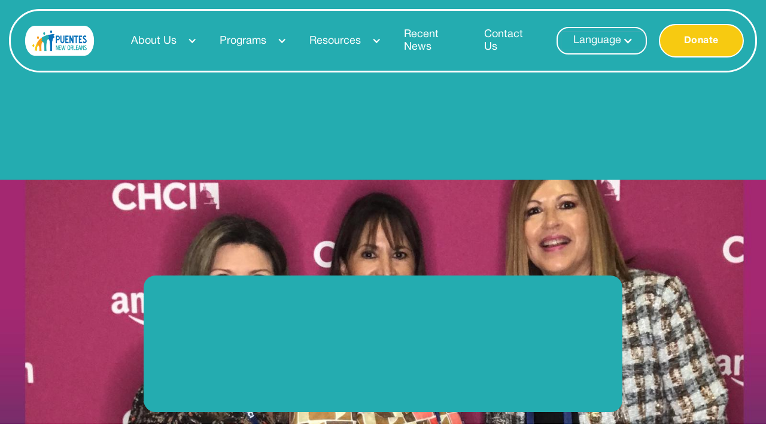

--- FILE ---
content_type: text/html; charset=utf-8
request_url: https://www.puentesneworleans.org/supporters
body_size: 6036
content:
<!DOCTYPE html><!-- This site was created in Webflow. https://webflow.com --><!-- Last Published: Wed Jan 21 2026 15:52:27 GMT+0000 (Coordinated Universal Time) --><html data-wf-domain="www.puentesneworleans.org" data-wf-page="669addbfeb29c99f7d05bed5" data-wf-site="664bb07d0d339bcaa41d77ca" lang="en"><head><meta charset="utf-8"/><title>Supporters</title><link rel="alternate" hrefLang="x-default" href="https://www.puentesneworleans.org/supporters"/><link rel="alternate" hrefLang="en" href="https://www.puentesneworleans.org/supporters"/><link rel="alternate" hrefLang="es" href="https://www.puentesneworleans.org/es/supporters"/><meta content="Our work would not be possible without the generous contributions from our supporters." name="description"/><meta content="Supporters" property="og:title"/><meta content="Our work would not be possible without the generous contributions from our supporters." property="og:description"/><meta content="Supporters" property="twitter:title"/><meta content="Our work would not be possible without the generous contributions from our supporters." property="twitter:description"/><meta property="og:type" content="website"/><meta content="summary_large_image" name="twitter:card"/><meta content="width=device-width, initial-scale=1" name="viewport"/><meta content="MmWCxzswJyYsBKP2EA0IA3FiTQi4KtTHv8GhfDHdK-g" name="google-site-verification"/><meta content="Webflow" name="generator"/><link href="https://cdn.prod.website-files.com/664bb07d0d339bcaa41d77ca/css/puentes-new-orleans-2-0.webflow.shared.db0793daf.css" rel="stylesheet" type="text/css" integrity="sha384-2weT2vvMNMmxLEj6iv/pNt15NhS8CaD6SaRQ/ENmfj36iYE2Oj2ictiN2B9MShCv" crossorigin="anonymous"/><link href="https://fonts.googleapis.com" rel="preconnect"/><link href="https://fonts.gstatic.com" rel="preconnect" crossorigin="anonymous"/><script src="https://ajax.googleapis.com/ajax/libs/webfont/1.6.26/webfont.js" type="text/javascript"></script><script type="text/javascript">WebFont.load({  google: {    families: ["Lato:100,100italic,300,300italic,400,400italic,700,700italic,900,900italic","Bricolage Grotesque:regular,500,600,700,800"]  }});</script><script type="text/javascript">!function(o,c){var n=c.documentElement,t=" w-mod-";n.className+=t+"js",("ontouchstart"in o||o.DocumentTouch&&c instanceof DocumentTouch)&&(n.className+=t+"touch")}(window,document);</script><link href="https://cdn.prod.website-files.com/664bb07d0d339bcaa41d77ca/667a25c6d248b3f3150e6704_puentes%20favicon.png" rel="shortcut icon" type="image/x-icon"/><link href="https://cdn.prod.website-files.com/664bb07d0d339bcaa41d77ca/66f0dc9f2f9297b2bd0a063a_webclip%20(2).ico" rel="apple-touch-icon"/><link href="https://www.puentesneworleans.org/supporters" rel="canonical"/><meta name="google-site-verification" content="MmWCxzswJyYsBKP2EA0IA3FiTQi4KtTHv8GhfDHdK-g" /></head><body><div data-animation="over-left" class="navbar-absolute w-nav" data-easing2="ease" data-easing="ease" data-collapse="medium" role="banner" data-no-scroll="1" data-duration="400" data-doc-height="1"><div class="nav-container w-container"><div class="nav-menu-wrapper"><a href="/" class="brand w-nav-brand"><img width="183" height="Auto" alt="Puentes logo" src="https://cdn.prod.website-files.com/664bb07d0d339bcaa41d77ca/665533a3823a56bdbcd0daf1_puentes%20logo%20oval%20(1).png" loading="lazy" srcset="https://cdn.prod.website-files.com/664bb07d0d339bcaa41d77ca/665533a3823a56bdbcd0daf1_puentes%20logo%20oval%20(1)-p-500.png 500w, https://cdn.prod.website-files.com/664bb07d0d339bcaa41d77ca/665533a3823a56bdbcd0daf1_puentes%20logo%20oval%20(1).png 800w" sizes="183px" class="image-31"/></a><nav role="navigation" class="nav-menu w-nav-menu"><div class="tablet-menu"><a href="#" class="brand-tablet w-nav-brand"><img sizes="(max-width: 991px) 100vw, 240px" height="Auto" alt="Puentes Banner" src="https://cdn.prod.website-files.com/664bb07d0d339bcaa41d77ca/665533a3823a56bdbcd0daf1_puentes%20logo%20oval%20(1).png" loading="lazy" srcset="https://cdn.prod.website-files.com/664bb07d0d339bcaa41d77ca/665533a3823a56bdbcd0daf1_puentes%20logo%20oval%20(1)-p-500.png 500w, https://cdn.prod.website-files.com/664bb07d0d339bcaa41d77ca/665533a3823a56bdbcd0daf1_puentes%20logo%20oval%20(1).png 800w"/></a><div class="close-menu-button w-nav-button"><img loading="lazy" src="https://cdn.prod.website-files.com/664bb07d0d339bcaa41d77ca/664bb07d0d339bcaa41d7876_c_close-btn%201.svg" alt="close icon" class="nav-close-icon"/></div></div><div class="menu-wrap"><div data-delay="0" data-hover="true" data-w-id="e88e0193-af01-57f7-9116-be9d5d8f6106" class="nav-dropdown w-dropdown"><div data-w-id="e88e0193-af01-57f7-9116-be9d5d8f6107" class="nav-dropdown-toggle w-dropdown-toggle"><a href="#" class="nav-link w-nav-link">About Us</a><div class="nav-dropdown-icon-2 w-icon-dropdown-toggle"></div></div><nav class="nav-dropdown-list-2 w-dropdown-list"><div class="nav-dropdown-link-wrapper"><a href="/about-us" class="nav-dropdown-link-2 w-dropdown-link">Mission</a><a href="/leadership" class="nav-dropdown-link-2 w-dropdown-link">Leadership</a><a href="/supporters" aria-current="page" class="nav-dropdown-link-2 w-nav-link w--current">Supporters</a></div></nav></div><div data-delay="0" data-hover="true" data-w-id="6a8320ae-28be-0b48-2943-08dd90b3506b" class="nav-dropdown w-dropdown"><div data-w-id="6a8320ae-28be-0b48-2943-08dd90b3506c" class="nav-dropdown-toggle w-dropdown-toggle"><a href="#" class="nav-link w-nav-link">Programs</a><div class="nav-dropdown-icon-2 w-icon-dropdown-toggle"></div></div><nav class="nav-dropdown-list-2 w-dropdown-list"><div class="nav-dropdown-link-wrapper"><a href="/escalera" class="nav-dropdown-link-2 w-dropdown-link">Escalera</a><a href="/luna" class="nav-dropdown-link-2 w-dropdown-link">L.U.N.A.</a><a href="/padres-comprometidos" class="nav-dropdown-link-2 w-dropdown-link">Padres Comprometidos</a><a href="/pioneras-en-stem" class="nav-dropdown-link-2 w-dropdown-link">Pioneras en STEM</a></div></nav></div><div data-delay="0" data-hover="true" data-w-id="b4b00437-c262-876c-f605-c886ce434ee7" class="nav-dropdown w-dropdown"><div data-w-id="b4b00437-c262-876c-f605-c886ce434ee8" class="nav-dropdown-toggle w-dropdown-toggle"><a href="/resources" class="nav-link w-nav-link">Resources</a><div class="nav-dropdown-icon-2 w-icon-dropdown-toggle"></div></div><nav class="nav-dropdown-list-2 w-dropdown-list"><div class="nav-dropdown-link-wrapper"><a href="/disaster-recovery" class="nav-dropdown-link-2 w-dropdown-link">Disaster Recovery</a><a href="/health-care" class="nav-dropdown-link-2 w-dropdown-link">Dental &amp; Medical Care</a><a href="/immigration-and-legal-services" class="nav-dropdown-link-2 w-dropdown-link">Immigration And Legal Services</a><a href="/emergency-housing-and-services-for-survivors-of-domestic-violence" class="nav-dropdown-link-2 w-dropdown-link">Housing Services</a><a href="/lgbtqia-resources" class="nav-dropdown-link-2 w-dropdown-link">LGBTQIA+ Resources</a><a href="/education-resources" class="nav-dropdown-link-2 w-dropdown-link">Education Resources</a></div></nav></div><a href="/recent-news" class="nav-link w-nav-link">Recent News</a><a href="/contact-us" class="nav-link w-nav-link">Contact Us</a><div data-delay="0" data-hover="true" class="language-dropdown w-dropdown"><div class="language-toggle w-dropdown-toggle"><div class="icon-3 w-icon-dropdown-toggle"></div><div class="text-block-407">Language</div></div><nav class="language-list w-dropdown-list"><div class="locales-wrapper-3 w-locales-list"><div role="list" class="locales-list-2 w-locales-items"><div role="listitem" class="locale w-locales-item"><a hreflang="en" href="/supporters" aria-current="page" class="link-100 w--current">English</a></div><div role="listitem" class="locale w-locales-item"><a hreflang="es" href="/es/supporters" class="link-100">Spanish</a></div></div></div></nav></div><div class="block-button-tablet"><a href="/contact-us" class="primary-button w-button">Donate Now</a></div></div></nav><div class="menu-button w-nav-button"><img loading="lazy" height="Auto" alt="menu icon" src="https://cdn.prod.website-files.com/664bb07d0d339bcaa41d77ca/664bb07d0d339bcaa41d7879_b_menu-btn%202.svg" class="image-burger"/></div><div class="block-button-header"><a href="https://nonprofit.resilia.com/donate/aa5d91ddc337c1a5d4152e07acd03afd8109c878aa8cf282bc892553355617f7" target="_blank" class="primary-button-copy-copy-copy w-button">Donate</a></div></div></div></div><div class="banner-section-home"><div class="bg-image-banner-copy-copy"></div><div class="home-2-banner-copy"><h1 data-w-id="096ed35c-7392-d7a8-a3fc-0622413dfc9d" style="opacity:0" class="home-banner-copy">Our Generous Supporters</h1><div data-w-id="096ed35c-7392-d7a8-a3fc-0622413dfca2" style="opacity:0" class="paragraph-block"><p class="paragraph-large text-color-white">The world we envision at Puentes would not be possible without the support of sponsors, foundations, and donors who contribute to our mission everyday.</p></div></div></div><section><div id="w-node-_453d9658-dc0c-d212-d90c-1a31c48f016d-7d05bed5" class="w-layout-layout wf-layout-layout"><div class="w-layout-cell cell-19"><img src="https://cdn.prod.website-files.com/664bb07d0d339bcaa41d77ca/66bc526e696fd54121578e6a_1.png" loading="lazy" sizes="(max-width: 1000px) 100vw, 1000px" srcset="https://cdn.prod.website-files.com/664bb07d0d339bcaa41d77ca/66bc526e696fd54121578e6a_1-p-500.png 500w, https://cdn.prod.website-files.com/664bb07d0d339bcaa41d77ca/66bc526e696fd54121578e6a_1-p-800.png 800w, https://cdn.prod.website-files.com/664bb07d0d339bcaa41d77ca/66bc526e696fd54121578e6a_1.png 1000w" alt="Entergy logo" class="image-39"/></div><div class="w-layout-cell"><img src="https://cdn.prod.website-files.com/664bb07d0d339bcaa41d77ca/66bc5283f30360e4c706bed4_2.png" loading="lazy" sizes="(max-width: 1000px) 100vw, 1000px" srcset="https://cdn.prod.website-files.com/664bb07d0d339bcaa41d77ca/66bc5283f30360e4c706bed4_2-p-500.png 500w, https://cdn.prod.website-files.com/664bb07d0d339bcaa41d77ca/66bc5283f30360e4c706bed4_2-p-800.png 800w, https://cdn.prod.website-files.com/664bb07d0d339bcaa41d77ca/66bc5283f30360e4c706bed4_2.png 1000w" alt="United Way of Southeast Louisiana logo" class="image-40-copy-copy"/></div><div class="w-layout-cell"><img src="https://cdn.prod.website-files.com/664bb07d0d339bcaa41d77ca/66bd3facedeb9d6ee29ee35f_cricket%20island%20foundation.png" loading="lazy" sizes="(max-width: 1500px) 100vw, 1500px" srcset="https://cdn.prod.website-files.com/664bb07d0d339bcaa41d77ca/66bd3facedeb9d6ee29ee35f_cricket%20island%20foundation-p-500.png 500w, https://cdn.prod.website-files.com/664bb07d0d339bcaa41d77ca/66bd3facedeb9d6ee29ee35f_cricket%20island%20foundation-p-800.png 800w, https://cdn.prod.website-files.com/664bb07d0d339bcaa41d77ca/66bd3facedeb9d6ee29ee35f_cricket%20island%20foundation-p-1080.png 1080w, https://cdn.prod.website-files.com/664bb07d0d339bcaa41d77ca/66bd3facedeb9d6ee29ee35f_cricket%20island%20foundation.png 1500w" alt="Cricket Island Foundation logo" class="image-41-copy"/></div><div class="w-layout-cell cell-20"><img src="https://cdn.prod.website-files.com/664bb07d0d339bcaa41d77ca/66bc5296a18ff494d37e2787_4.png" loading="lazy" width="722" id="w-node-_8062122b-e026-2a14-4a8a-b7bcb3e5bad1-7d05bed5" alt="UnidosUS logo" srcset="https://cdn.prod.website-files.com/664bb07d0d339bcaa41d77ca/66bc5296a18ff494d37e2787_4-p-500.png 500w, https://cdn.prod.website-files.com/664bb07d0d339bcaa41d77ca/66bc5296a18ff494d37e2787_4-p-800.png 800w, https://cdn.prod.website-files.com/664bb07d0d339bcaa41d77ca/66bc5296a18ff494d37e2787_4.png 1000w" sizes="(max-width: 767px) 100vw, 722px" class="image-42-copy"/></div></div><div id="w-node-_60f3fb9d-86cb-973c-7379-a18f0a00a25c-7d05bed5" class="w-layout-layout quick-stack-13 wf-layout-layout"><div class="w-layout-cell cell-19"><img src="https://cdn.prod.website-files.com/664bb07d0d339bcaa41d77ca/68e6ed310c9a08c070292368_BCM%20png.png" loading="lazy" alt="" class="image-39-copy"/></div><div class="w-layout-cell cell-21"><img src="https://cdn.prod.website-files.com/664bb07d0d339bcaa41d77ca/68e6ed319c38ce2e30cc1a20_Lupin%20png.png" loading="lazy" sizes="(max-width: 1378px) 100vw, 1378px" srcset="https://cdn.prod.website-files.com/664bb07d0d339bcaa41d77ca/68e6ed319c38ce2e30cc1a20_Lupin%20png-p-500.png 500w, https://cdn.prod.website-files.com/664bb07d0d339bcaa41d77ca/68e6ed319c38ce2e30cc1a20_Lupin%20png-p-800.png 800w, https://cdn.prod.website-files.com/664bb07d0d339bcaa41d77ca/68e6ed319c38ce2e30cc1a20_Lupin%20png-p-1080.png 1080w, https://cdn.prod.website-files.com/664bb07d0d339bcaa41d77ca/68e6ed319c38ce2e30cc1a20_Lupin%20png.png 1378w" alt="United Way of Southeast Louisiana logo" class="image-40"/></div><div class="w-layout-cell"><img src="https://cdn.prod.website-files.com/664bb07d0d339bcaa41d77ca/68e6edd29c3dedb31c9563f6_GNOF%20logo%20png.png" loading="lazy" sizes="(max-width: 2146px) 100vw, 2146px" srcset="https://cdn.prod.website-files.com/664bb07d0d339bcaa41d77ca/68e6edd29c3dedb31c9563f6_GNOF%20logo%20png-p-500.png 500w, https://cdn.prod.website-files.com/664bb07d0d339bcaa41d77ca/68e6edd29c3dedb31c9563f6_GNOF%20logo%20png-p-800.png 800w, https://cdn.prod.website-files.com/664bb07d0d339bcaa41d77ca/68e6edd29c3dedb31c9563f6_GNOF%20logo%20png-p-1080.png 1080w, https://cdn.prod.website-files.com/664bb07d0d339bcaa41d77ca/68e6edd29c3dedb31c9563f6_GNOF%20logo%20png-p-1600.png 1600w, https://cdn.prod.website-files.com/664bb07d0d339bcaa41d77ca/68e6edd29c3dedb31c9563f6_GNOF%20logo%20png-p-2000.png 2000w, https://cdn.prod.website-files.com/664bb07d0d339bcaa41d77ca/68e6edd29c3dedb31c9563f6_GNOF%20logo%20png.png 2146w" alt="" class="image-41"/></div><div class="w-layout-cell cell-20"><img src="https://cdn.prod.website-files.com/664bb07d0d339bcaa41d77ca/68e6edd296765f0ef1cb686e_CitySeal_Blue.png" loading="lazy" width="722" id="w-node-_60f3fb9d-86cb-973c-7379-a18f0a00a264-7d05bed5" alt="UnidosUS logo" class="image-42"/></div></div><div id="w-node-b4fc6ea4-f093-0a23-8892-0253cbcbce11-7d05bed5" class="w-layout-layout quick-stack-12 wf-layout-layout"><div class="w-layout-cell cell-16"><img src="https://cdn.prod.website-files.com/664bb07d0d339bcaa41d77ca/66bc5296125900fcf98ad258_7.png" loading="lazy" sizes="(max-width: 1000px) 100vw, 1000px" srcset="https://cdn.prod.website-files.com/664bb07d0d339bcaa41d77ca/66bc5296125900fcf98ad258_7-p-500.png 500w, https://cdn.prod.website-files.com/664bb07d0d339bcaa41d77ca/66bc5296125900fcf98ad258_7-p-800.png 800w, https://cdn.prod.website-files.com/664bb07d0d339bcaa41d77ca/66bc5296125900fcf98ad258_7.png 1000w" alt="United Way of Southeast Louisiana logo" class="image-40-copy-copy"/></div><div class="w-layout-cell cell-17"><img src="https://cdn.prod.website-files.com/664bb07d0d339bcaa41d77ca/66bc5297f7a722d2242b7b3f_6.png" loading="lazy" sizes="(max-width: 1000px) 100vw, 1000px" srcset="https://cdn.prod.website-files.com/664bb07d0d339bcaa41d77ca/66bc5297f7a722d2242b7b3f_6-p-500.png 500w, https://cdn.prod.website-files.com/664bb07d0d339bcaa41d77ca/66bc5297f7a722d2242b7b3f_6-p-800.png 800w, https://cdn.prod.website-files.com/664bb07d0d339bcaa41d77ca/66bc5297f7a722d2242b7b3f_6.png 1000w" alt="Felipe&#x27;s Taqueria logo" class="image-39"/></div><div class="w-layout-cell cell-18"><img src="https://cdn.prod.website-files.com/664bb07d0d339bcaa41d77ca/66bc0f9f027501325fb14efd_d1017e_e3d05fbb4e3b466e87baf2f752d1f32c~mv2.webp" loading="lazy" sizes="(max-width: 790px) 100vw, 790px" srcset="https://cdn.prod.website-files.com/664bb07d0d339bcaa41d77ca/66bc0f9f027501325fb14efd_d1017e_e3d05fbb4e3b466e87baf2f752d1f32c~mv2-p-500.webp 500w, https://cdn.prod.website-files.com/664bb07d0d339bcaa41d77ca/66bc0f9f027501325fb14efd_d1017e_e3d05fbb4e3b466e87baf2f752d1f32c~mv2.webp 790w" alt="Lucha Krewe Logo" class="image-39"/></div></div></section><img src="https://cdn.prod.website-files.com/664bb07d0d339bcaa41d77ca/6938475b7a16905b26b1a1bc_Screenshot%202025-12-09%20at%209.57.05%E2%80%AFAM.png" loading="lazy" sizes="(max-width: 726px) 100vw, 726px" srcset="https://cdn.prod.website-files.com/664bb07d0d339bcaa41d77ca/6938475b7a16905b26b1a1bc_Screenshot%202025-12-09%20at%209.57.05%E2%80%AFAM-p-500.png 500w, https://cdn.prod.website-files.com/664bb07d0d339bcaa41d77ca/6938475b7a16905b26b1a1bc_Screenshot%202025-12-09%20at%209.57.05%E2%80%AFAM.png 726w" alt="" class="image-49"/><section class="section without-top-spacing"><div class="base-container w-container"><div class="contacts-with-background contact-2"><div data-w-id="1a520215-bd04-ceca-922d-43df3044cd33" style="opacity:0" class="cta-content-vertical"><h2 class="heading-10">Your support is the driving force behind Puente&#x27;s ability to serve.<br/></h2><p class="paragraph-large">We exist to cultivate pride in identity and weave the rich tapestries of our communities closer together.</p><a href="/donate" class="primary-button-dark margin-top-medium w-button">Support Our Work</a></div><div data-w-id="1a520215-bd04-ceca-922d-43df3044cd39" style="opacity:0" class="circle-block"><div class="circle"><div class="circle-small"></div></div></div><div data-w-id="1a520215-bd04-ceca-922d-43df3044cd3c" style="opacity:0" class="circle-block-copy right"><div class="circle second"><div class="circle-small-copy second-copy"></div><div class="circle-small second"></div></div></div></div></div></section><div class="footer"><div class="base-container w-container"><div class="footer-wrapper"><div class="footer-brand-wrapper"><div data-w-id="531ff33f-e072-60f6-f0d4-f1866dca3507" class="footer-logo-wrapper"><a href="/" class="footer-brand w-nav-brand"><img src="https://cdn.prod.website-files.com/664bb07d0d339bcaa41d77ca/665533a3823a56bdbcd0daf1_puentes%20logo%20oval%20(1).png" loading="lazy" sizes="(max-width: 479px) 96vw, 230.375px" height="Auto" alt="Puentes Banner" srcset="https://cdn.prod.website-files.com/664bb07d0d339bcaa41d77ca/665533a3823a56bdbcd0daf1_puentes%20logo%20oval%20(1)-p-500.png 500w, https://cdn.prod.website-files.com/664bb07d0d339bcaa41d77ca/665533a3823a56bdbcd0daf1_puentes%20logo%20oval%20(1).png 800w" class="footer-logo"/></a><h6 class="primary-color">Core Values</h6><p class="footer-brand-description">At Puentes, we prioritize authenticity, resourcefulness, solution oriented thinking, and unity. These values guide our actions as we endeavor to build bridges.</p><h6 class="primary-color">Sign up for our newsletter</h6><div class="full-width w-form"><form id="email-form" name="email-form" data-name="Email Form" method="get" class="flex-vertical-card no-padding" data-wf-page-id="669addbfeb29c99f7d05bed5" data-wf-element-id="30b38e23-7c37-afe9-b513-2cb2c60d1f57"><input class="footer-text-field w-input" maxlength="256" name="Email-3" data-name="Email 3" placeholder="Email" type="email" id="Email-3" required=""/><input type="submit" data-wait="Please wait..." class="primary-button-copy-copy w-button" value="Subscribe"/></form><div class="footer-success-message w-form-done"><div>Thank you! Your submission has been received!</div></div><div class="footer-error-message w-form-fail"><div>Oops! Something went wrong while submitting the form.</div></div></div></div><div class="w-layout-blockcontainer container-8 w-container"><div class="locales-wrapper-3 w-locales-list"><div data-delay="0" data-hover="true" class="language-dropdown-2 w-dropdown"><div class="language-toggle-2 w-dropdown-toggle"><div class="icon-2 w-icon-dropdown-toggle"></div><div class="text-block-406">Language</div></div><nav class="language-list w-dropdown-list"><div role="list" class="locales-list-2 w-locales-items"><div role="listitem" class="locale w-locales-item"><a hreflang="en" href="/supporters" aria-current="page" class="link-100 w--current">English</a></div><div role="listitem" class="locale w-locales-item"><a hreflang="es" href="/es/supporters" class="link-100">Spanish</a></div></div></nav></div></div></div></div><div data-w-id="daf981fd-9b17-a0fb-7466-2c35634f2c86" class="footer-links-wrapper padding-left"><h6 class="primary-color mb-15">Useful Links</h6><a href="/resources" class="footer-link">Resources</a><a href="/recent-news" class="footer-link">Recent News</a><a href="/contact-us" class="footer-link">Contact</a><a href="/donate" class="footer-link">Donate</a><a href="/privacy-policy" class="footer-link">Privacy Policy</a><a href="/terms-of-service" class="footer-link">Terms of Service</a></div><div data-w-id="daf981fd-9b17-a0fb-7466-2c35634f2c9a" class="footer-links-wrapper"><h6 class="primary-color">Contact</h6><p class="footer-link"><span class="footer-contacts-icon"></span> <a href="mailto:information@office.com" class="footer-link">info@puentesnola.org</a></p><p class="footer-link"><span class="footer-contacts-icon"></span> 504-321-1303</p><p class="footer-link"><span class="footer-contacts-icon"></span> <a href="https://maps.app.goo.gl/bXdcDY7m2oxJFjsUA" target="_blank" class="footer-link">3300 Royal Street<br/>         New Orleans, LA  70117<br/>(contact us to schedule a visit)<br/></a></p><p class="footer-link"> <a href="tel:+(0712)81979555" class="footer-link">501c3 EIN 20-8846196</a></p><div class="footer-social-icons-wrapper"><a href="https://www.facebook.com/PuentesNewOrleans" target="_blank" class="footer-social-icon"></a><a href="https://www.instagram.com/puentesneworleans/" target="_blank" class="footer-social-icon"></a><a href="https://x.com/puentesnola" target="_blank" class="footer-social-icon"></a></div></div></div><div data-w-id="daf981fd-9b17-a0fb-7466-2c35634f2ca5" class="footer-bottom-wrapper"><div class="footer-copyright">© Puentes New Orleans Inc.  All Rights Reserved 2024.</div></div></div></div><script src="https://d3e54v103j8qbb.cloudfront.net/js/jquery-3.5.1.min.dc5e7f18c8.js?site=664bb07d0d339bcaa41d77ca" type="text/javascript" integrity="sha256-9/aliU8dGd2tb6OSsuzixeV4y/faTqgFtohetphbbj0=" crossorigin="anonymous"></script><script src="https://cdn.prod.website-files.com/664bb07d0d339bcaa41d77ca/js/webflow.schunk.36b8fb49256177c8.js" type="text/javascript" integrity="sha384-4abIlA5/v7XaW1HMXKBgnUuhnjBYJ/Z9C1OSg4OhmVw9O3QeHJ/qJqFBERCDPv7G" crossorigin="anonymous"></script><script src="https://cdn.prod.website-files.com/664bb07d0d339bcaa41d77ca/js/webflow.schunk.fa9c528b38cedb5e.js" type="text/javascript" integrity="sha384-3lXMQnZXwVmloqwJHoupwMKawb3yQr2OvHV5W4tFoziijiuXNTjpOuXc5uoKyXMs" crossorigin="anonymous"></script><script src="https://cdn.prod.website-files.com/664bb07d0d339bcaa41d77ca/js/webflow.schunk.f919141e3448519b.js" type="text/javascript" integrity="sha384-0dpL+rRIdWgp7t4mWakP0H+6RU4n3g9xP4SmJZle+xurEqe4cffHHB2MF1N5SqpQ" crossorigin="anonymous"></script><script src="https://cdn.prod.website-files.com/664bb07d0d339bcaa41d77ca/js/webflow.schunk.61b534daaaeddbc7.js" type="text/javascript" integrity="sha384-zJCHv7ItWTNHbMmm2epSn5+4tX0nIPKUmNfcwwpQKCcPP5HC9rjwYp8giICW6yEw" crossorigin="anonymous"></script><script src="https://cdn.prod.website-files.com/664bb07d0d339bcaa41d77ca/js/webflow.84da4769.45535c27b638088d.js" type="text/javascript" integrity="sha384-xicl6KoM74PBc59RyXCfvcjp+5SHLhXmv3i2watamZXQAjxaM/icaoccd/LpDxpH" crossorigin="anonymous"></script></body></html>

--- FILE ---
content_type: text/css
request_url: https://cdn.prod.website-files.com/664bb07d0d339bcaa41d77ca/css/puentes-new-orleans-2-0.webflow.shared.db0793daf.css
body_size: 51822
content:
html {
  -webkit-text-size-adjust: 100%;
  -ms-text-size-adjust: 100%;
  font-family: sans-serif;
}

body {
  margin: 0;
}

article, aside, details, figcaption, figure, footer, header, hgroup, main, menu, nav, section, summary {
  display: block;
}

audio, canvas, progress, video {
  vertical-align: baseline;
  display: inline-block;
}

audio:not([controls]) {
  height: 0;
  display: none;
}

[hidden], template {
  display: none;
}

a {
  background-color: #0000;
}

a:active, a:hover {
  outline: 0;
}

abbr[title] {
  border-bottom: 1px dotted;
}

b, strong {
  font-weight: bold;
}

dfn {
  font-style: italic;
}

h1 {
  margin: .67em 0;
  font-size: 2em;
}

mark {
  color: #000;
  background: #ff0;
}

small {
  font-size: 80%;
}

sub, sup {
  vertical-align: baseline;
  font-size: 75%;
  line-height: 0;
  position: relative;
}

sup {
  top: -.5em;
}

sub {
  bottom: -.25em;
}

img {
  border: 0;
}

svg:not(:root) {
  overflow: hidden;
}

hr {
  box-sizing: content-box;
  height: 0;
}

pre {
  overflow: auto;
}

code, kbd, pre, samp {
  font-family: monospace;
  font-size: 1em;
}

button, input, optgroup, select, textarea {
  color: inherit;
  font: inherit;
  margin: 0;
}

button {
  overflow: visible;
}

button, select {
  text-transform: none;
}

button, html input[type="button"], input[type="reset"] {
  -webkit-appearance: button;
  cursor: pointer;
}

button[disabled], html input[disabled] {
  cursor: default;
}

button::-moz-focus-inner, input::-moz-focus-inner {
  border: 0;
  padding: 0;
}

input {
  line-height: normal;
}

input[type="checkbox"], input[type="radio"] {
  box-sizing: border-box;
  padding: 0;
}

input[type="number"]::-webkit-inner-spin-button, input[type="number"]::-webkit-outer-spin-button {
  height: auto;
}

input[type="search"] {
  -webkit-appearance: none;
}

input[type="search"]::-webkit-search-cancel-button, input[type="search"]::-webkit-search-decoration {
  -webkit-appearance: none;
}

legend {
  border: 0;
  padding: 0;
}

textarea {
  overflow: auto;
}

optgroup {
  font-weight: bold;
}

table {
  border-collapse: collapse;
  border-spacing: 0;
}

td, th {
  padding: 0;
}

@font-face {
  font-family: webflow-icons;
  src: url("[data-uri]") format("truetype");
  font-weight: normal;
  font-style: normal;
}

[class^="w-icon-"], [class*=" w-icon-"] {
  speak: none;
  font-variant: normal;
  text-transform: none;
  -webkit-font-smoothing: antialiased;
  -moz-osx-font-smoothing: grayscale;
  font-style: normal;
  font-weight: normal;
  line-height: 1;
  font-family: webflow-icons !important;
}

.w-icon-slider-right:before {
  content: "";
}

.w-icon-slider-left:before {
  content: "";
}

.w-icon-nav-menu:before {
  content: "";
}

.w-icon-arrow-down:before, .w-icon-dropdown-toggle:before {
  content: "";
}

.w-icon-file-upload-remove:before {
  content: "";
}

.w-icon-file-upload-icon:before {
  content: "";
}

* {
  box-sizing: border-box;
}

html {
  height: 100%;
}

body {
  color: #333;
  background-color: #fff;
  min-height: 100%;
  margin: 0;
  font-family: Arial, sans-serif;
  font-size: 14px;
  line-height: 20px;
}

img {
  vertical-align: middle;
  max-width: 100%;
  display: inline-block;
}

html.w-mod-touch * {
  background-attachment: scroll !important;
}

.w-block {
  display: block;
}

.w-inline-block {
  max-width: 100%;
  display: inline-block;
}

.w-clearfix:before, .w-clearfix:after {
  content: " ";
  grid-area: 1 / 1 / 2 / 2;
  display: table;
}

.w-clearfix:after {
  clear: both;
}

.w-hidden {
  display: none;
}

.w-button {
  color: #fff;
  line-height: inherit;
  cursor: pointer;
  background-color: #3898ec;
  border: 0;
  border-radius: 0;
  padding: 9px 15px;
  text-decoration: none;
  display: inline-block;
}

input.w-button {
  -webkit-appearance: button;
}

html[data-w-dynpage] [data-w-cloak] {
  color: #0000 !important;
}

.w-code-block {
  margin: unset;
}

pre.w-code-block code {
  all: inherit;
}

.w-optimization {
  display: contents;
}

.w-webflow-badge, .w-webflow-badge > img {
  box-sizing: unset;
  width: unset;
  height: unset;
  max-height: unset;
  max-width: unset;
  min-height: unset;
  min-width: unset;
  margin: unset;
  padding: unset;
  float: unset;
  clear: unset;
  border: unset;
  border-radius: unset;
  background: unset;
  background-image: unset;
  background-position: unset;
  background-size: unset;
  background-repeat: unset;
  background-origin: unset;
  background-clip: unset;
  background-attachment: unset;
  background-color: unset;
  box-shadow: unset;
  transform: unset;
  direction: unset;
  font-family: unset;
  font-weight: unset;
  color: unset;
  font-size: unset;
  line-height: unset;
  font-style: unset;
  font-variant: unset;
  text-align: unset;
  letter-spacing: unset;
  -webkit-text-decoration: unset;
  text-decoration: unset;
  text-indent: unset;
  text-transform: unset;
  list-style-type: unset;
  text-shadow: unset;
  vertical-align: unset;
  cursor: unset;
  white-space: unset;
  word-break: unset;
  word-spacing: unset;
  word-wrap: unset;
  transition: unset;
}

.w-webflow-badge {
  white-space: nowrap;
  cursor: pointer;
  box-shadow: 0 0 0 1px #0000001a, 0 1px 3px #0000001a;
  visibility: visible !important;
  opacity: 1 !important;
  z-index: 2147483647 !important;
  color: #aaadb0 !important;
  overflow: unset !important;
  background-color: #fff !important;
  border-radius: 3px !important;
  width: auto !important;
  height: auto !important;
  margin: 0 !important;
  padding: 6px !important;
  font-size: 12px !important;
  line-height: 14px !important;
  text-decoration: none !important;
  display: inline-block !important;
  position: fixed !important;
  inset: auto 12px 12px auto !important;
  transform: none !important;
}

.w-webflow-badge > img {
  position: unset;
  visibility: unset !important;
  opacity: 1 !important;
  vertical-align: middle !important;
  display: inline-block !important;
}

h1, h2, h3, h4, h5, h6 {
  margin-bottom: 10px;
  font-weight: bold;
}

h1 {
  margin-top: 20px;
  font-size: 38px;
  line-height: 44px;
}

h2 {
  margin-top: 20px;
  font-size: 32px;
  line-height: 36px;
}

h3 {
  margin-top: 20px;
  font-size: 24px;
  line-height: 30px;
}

h4 {
  margin-top: 10px;
  font-size: 18px;
  line-height: 24px;
}

h5 {
  margin-top: 10px;
  font-size: 14px;
  line-height: 20px;
}

h6 {
  margin-top: 10px;
  font-size: 12px;
  line-height: 18px;
}

p {
  margin-top: 0;
  margin-bottom: 10px;
}

blockquote {
  border-left: 5px solid #e2e2e2;
  margin: 0 0 10px;
  padding: 10px 20px;
  font-size: 18px;
  line-height: 22px;
}

figure {
  margin: 0 0 10px;
}

figcaption {
  text-align: center;
  margin-top: 5px;
}

ul, ol {
  margin-top: 0;
  margin-bottom: 10px;
  padding-left: 40px;
}

.w-list-unstyled {
  padding-left: 0;
  list-style: none;
}

.w-embed:before, .w-embed:after {
  content: " ";
  grid-area: 1 / 1 / 2 / 2;
  display: table;
}

.w-embed:after {
  clear: both;
}

.w-video {
  width: 100%;
  padding: 0;
  position: relative;
}

.w-video iframe, .w-video object, .w-video embed {
  border: none;
  width: 100%;
  height: 100%;
  position: absolute;
  top: 0;
  left: 0;
}

fieldset {
  border: 0;
  margin: 0;
  padding: 0;
}

button, [type="button"], [type="reset"] {
  cursor: pointer;
  -webkit-appearance: button;
  border: 0;
}

.w-form {
  margin: 0 0 15px;
}

.w-form-done {
  text-align: center;
  background-color: #ddd;
  padding: 20px;
  display: none;
}

.w-form-fail {
  background-color: #ffdede;
  margin-top: 10px;
  padding: 10px;
  display: none;
}

label {
  margin-bottom: 5px;
  font-weight: bold;
  display: block;
}

.w-input, .w-select {
  color: #333;
  vertical-align: middle;
  background-color: #fff;
  border: 1px solid #ccc;
  width: 100%;
  height: 38px;
  margin-bottom: 10px;
  padding: 8px 12px;
  font-size: 14px;
  line-height: 1.42857;
  display: block;
}

.w-input::placeholder, .w-select::placeholder {
  color: #999;
}

.w-input:focus, .w-select:focus {
  border-color: #3898ec;
  outline: 0;
}

.w-input[disabled], .w-select[disabled], .w-input[readonly], .w-select[readonly], fieldset[disabled] .w-input, fieldset[disabled] .w-select {
  cursor: not-allowed;
}

.w-input[disabled]:not(.w-input-disabled), .w-select[disabled]:not(.w-input-disabled), .w-input[readonly], .w-select[readonly], fieldset[disabled]:not(.w-input-disabled) .w-input, fieldset[disabled]:not(.w-input-disabled) .w-select {
  background-color: #eee;
}

textarea.w-input, textarea.w-select {
  height: auto;
}

.w-select {
  background-color: #f3f3f3;
}

.w-select[multiple] {
  height: auto;
}

.w-form-label {
  cursor: pointer;
  margin-bottom: 0;
  font-weight: normal;
  display: inline-block;
}

.w-radio {
  margin-bottom: 5px;
  padding-left: 20px;
  display: block;
}

.w-radio:before, .w-radio:after {
  content: " ";
  grid-area: 1 / 1 / 2 / 2;
  display: table;
}

.w-radio:after {
  clear: both;
}

.w-radio-input {
  float: left;
  margin: 3px 0 0 -20px;
  line-height: normal;
}

.w-file-upload {
  margin-bottom: 10px;
  display: block;
}

.w-file-upload-input {
  opacity: 0;
  z-index: -100;
  width: .1px;
  height: .1px;
  position: absolute;
  overflow: hidden;
}

.w-file-upload-default, .w-file-upload-uploading, .w-file-upload-success {
  color: #333;
  display: inline-block;
}

.w-file-upload-error {
  margin-top: 10px;
  display: block;
}

.w-file-upload-default.w-hidden, .w-file-upload-uploading.w-hidden, .w-file-upload-error.w-hidden, .w-file-upload-success.w-hidden {
  display: none;
}

.w-file-upload-uploading-btn {
  cursor: pointer;
  background-color: #fafafa;
  border: 1px solid #ccc;
  margin: 0;
  padding: 8px 12px;
  font-size: 14px;
  font-weight: normal;
  display: flex;
}

.w-file-upload-file {
  background-color: #fafafa;
  border: 1px solid #ccc;
  flex-grow: 1;
  justify-content: space-between;
  margin: 0;
  padding: 8px 9px 8px 11px;
  display: flex;
}

.w-file-upload-file-name {
  font-size: 14px;
  font-weight: normal;
  display: block;
}

.w-file-remove-link {
  cursor: pointer;
  width: auto;
  height: auto;
  margin-top: 3px;
  margin-left: 10px;
  padding: 3px;
  display: block;
}

.w-icon-file-upload-remove {
  margin: auto;
  font-size: 10px;
}

.w-file-upload-error-msg {
  color: #ea384c;
  padding: 2px 0;
  display: inline-block;
}

.w-file-upload-info {
  padding: 0 12px;
  line-height: 38px;
  display: inline-block;
}

.w-file-upload-label {
  cursor: pointer;
  background-color: #fafafa;
  border: 1px solid #ccc;
  margin: 0;
  padding: 8px 12px;
  font-size: 14px;
  font-weight: normal;
  display: inline-block;
}

.w-icon-file-upload-icon, .w-icon-file-upload-uploading {
  width: 20px;
  margin-right: 8px;
  display: inline-block;
}

.w-icon-file-upload-uploading {
  height: 20px;
}

.w-container {
  max-width: 940px;
  margin-left: auto;
  margin-right: auto;
}

.w-container:before, .w-container:after {
  content: " ";
  grid-area: 1 / 1 / 2 / 2;
  display: table;
}

.w-container:after {
  clear: both;
}

.w-container .w-row {
  margin-left: -10px;
  margin-right: -10px;
}

.w-row:before, .w-row:after {
  content: " ";
  grid-area: 1 / 1 / 2 / 2;
  display: table;
}

.w-row:after {
  clear: both;
}

.w-row .w-row {
  margin-left: 0;
  margin-right: 0;
}

.w-col {
  float: left;
  width: 100%;
  min-height: 1px;
  padding-left: 10px;
  padding-right: 10px;
  position: relative;
}

.w-col .w-col {
  padding-left: 0;
  padding-right: 0;
}

.w-col-1 {
  width: 8.33333%;
}

.w-col-2 {
  width: 16.6667%;
}

.w-col-3 {
  width: 25%;
}

.w-col-4 {
  width: 33.3333%;
}

.w-col-5 {
  width: 41.6667%;
}

.w-col-6 {
  width: 50%;
}

.w-col-7 {
  width: 58.3333%;
}

.w-col-8 {
  width: 66.6667%;
}

.w-col-9 {
  width: 75%;
}

.w-col-10 {
  width: 83.3333%;
}

.w-col-11 {
  width: 91.6667%;
}

.w-col-12 {
  width: 100%;
}

.w-hidden-main {
  display: none !important;
}

@media screen and (max-width: 991px) {
  .w-container {
    max-width: 728px;
  }

  .w-hidden-main {
    display: inherit !important;
  }

  .w-hidden-medium {
    display: none !important;
  }

  .w-col-medium-1 {
    width: 8.33333%;
  }

  .w-col-medium-2 {
    width: 16.6667%;
  }

  .w-col-medium-3 {
    width: 25%;
  }

  .w-col-medium-4 {
    width: 33.3333%;
  }

  .w-col-medium-5 {
    width: 41.6667%;
  }

  .w-col-medium-6 {
    width: 50%;
  }

  .w-col-medium-7 {
    width: 58.3333%;
  }

  .w-col-medium-8 {
    width: 66.6667%;
  }

  .w-col-medium-9 {
    width: 75%;
  }

  .w-col-medium-10 {
    width: 83.3333%;
  }

  .w-col-medium-11 {
    width: 91.6667%;
  }

  .w-col-medium-12 {
    width: 100%;
  }

  .w-col-stack {
    width: 100%;
    left: auto;
    right: auto;
  }
}

@media screen and (max-width: 767px) {
  .w-hidden-main, .w-hidden-medium {
    display: inherit !important;
  }

  .w-hidden-small {
    display: none !important;
  }

  .w-row, .w-container .w-row {
    margin-left: 0;
    margin-right: 0;
  }

  .w-col {
    width: 100%;
    left: auto;
    right: auto;
  }

  .w-col-small-1 {
    width: 8.33333%;
  }

  .w-col-small-2 {
    width: 16.6667%;
  }

  .w-col-small-3 {
    width: 25%;
  }

  .w-col-small-4 {
    width: 33.3333%;
  }

  .w-col-small-5 {
    width: 41.6667%;
  }

  .w-col-small-6 {
    width: 50%;
  }

  .w-col-small-7 {
    width: 58.3333%;
  }

  .w-col-small-8 {
    width: 66.6667%;
  }

  .w-col-small-9 {
    width: 75%;
  }

  .w-col-small-10 {
    width: 83.3333%;
  }

  .w-col-small-11 {
    width: 91.6667%;
  }

  .w-col-small-12 {
    width: 100%;
  }
}

@media screen and (max-width: 479px) {
  .w-container {
    max-width: none;
  }

  .w-hidden-main, .w-hidden-medium, .w-hidden-small {
    display: inherit !important;
  }

  .w-hidden-tiny {
    display: none !important;
  }

  .w-col {
    width: 100%;
  }

  .w-col-tiny-1 {
    width: 8.33333%;
  }

  .w-col-tiny-2 {
    width: 16.6667%;
  }

  .w-col-tiny-3 {
    width: 25%;
  }

  .w-col-tiny-4 {
    width: 33.3333%;
  }

  .w-col-tiny-5 {
    width: 41.6667%;
  }

  .w-col-tiny-6 {
    width: 50%;
  }

  .w-col-tiny-7 {
    width: 58.3333%;
  }

  .w-col-tiny-8 {
    width: 66.6667%;
  }

  .w-col-tiny-9 {
    width: 75%;
  }

  .w-col-tiny-10 {
    width: 83.3333%;
  }

  .w-col-tiny-11 {
    width: 91.6667%;
  }

  .w-col-tiny-12 {
    width: 100%;
  }
}

.w-widget {
  position: relative;
}

.w-widget-map {
  width: 100%;
  height: 400px;
}

.w-widget-map label {
  width: auto;
  display: inline;
}

.w-widget-map img {
  max-width: inherit;
}

.w-widget-map .gm-style-iw {
  text-align: center;
}

.w-widget-map .gm-style-iw > button {
  display: none !important;
}

.w-widget-twitter {
  overflow: hidden;
}

.w-widget-twitter-count-shim {
  vertical-align: top;
  text-align: center;
  background: #fff;
  border: 1px solid #758696;
  border-radius: 3px;
  width: 28px;
  height: 20px;
  display: inline-block;
  position: relative;
}

.w-widget-twitter-count-shim * {
  pointer-events: none;
  -webkit-user-select: none;
  user-select: none;
}

.w-widget-twitter-count-shim .w-widget-twitter-count-inner {
  text-align: center;
  color: #999;
  font-family: serif;
  font-size: 15px;
  line-height: 12px;
  position: relative;
}

.w-widget-twitter-count-shim .w-widget-twitter-count-clear {
  display: block;
  position: relative;
}

.w-widget-twitter-count-shim.w--large {
  width: 36px;
  height: 28px;
}

.w-widget-twitter-count-shim.w--large .w-widget-twitter-count-inner {
  font-size: 18px;
  line-height: 18px;
}

.w-widget-twitter-count-shim:not(.w--vertical) {
  margin-left: 5px;
  margin-right: 8px;
}

.w-widget-twitter-count-shim:not(.w--vertical).w--large {
  margin-left: 6px;
}

.w-widget-twitter-count-shim:not(.w--vertical):before, .w-widget-twitter-count-shim:not(.w--vertical):after {
  content: " ";
  pointer-events: none;
  border: solid #0000;
  width: 0;
  height: 0;
  position: absolute;
  top: 50%;
  left: 0;
}

.w-widget-twitter-count-shim:not(.w--vertical):before {
  border-width: 4px;
  border-color: #75869600 #5d6c7b #75869600 #75869600;
  margin-top: -4px;
  margin-left: -9px;
}

.w-widget-twitter-count-shim:not(.w--vertical).w--large:before {
  border-width: 5px;
  margin-top: -5px;
  margin-left: -10px;
}

.w-widget-twitter-count-shim:not(.w--vertical):after {
  border-width: 4px;
  border-color: #fff0 #fff #fff0 #fff0;
  margin-top: -4px;
  margin-left: -8px;
}

.w-widget-twitter-count-shim:not(.w--vertical).w--large:after {
  border-width: 5px;
  margin-top: -5px;
  margin-left: -9px;
}

.w-widget-twitter-count-shim.w--vertical {
  width: 61px;
  height: 33px;
  margin-bottom: 8px;
}

.w-widget-twitter-count-shim.w--vertical:before, .w-widget-twitter-count-shim.w--vertical:after {
  content: " ";
  pointer-events: none;
  border: solid #0000;
  width: 0;
  height: 0;
  position: absolute;
  top: 100%;
  left: 50%;
}

.w-widget-twitter-count-shim.w--vertical:before {
  border-width: 5px;
  border-color: #5d6c7b #75869600 #75869600;
  margin-left: -5px;
}

.w-widget-twitter-count-shim.w--vertical:after {
  border-width: 4px;
  border-color: #fff #fff0 #fff0;
  margin-left: -4px;
}

.w-widget-twitter-count-shim.w--vertical .w-widget-twitter-count-inner {
  font-size: 18px;
  line-height: 22px;
}

.w-widget-twitter-count-shim.w--vertical.w--large {
  width: 76px;
}

.w-background-video {
  color: #fff;
  height: 500px;
  position: relative;
  overflow: hidden;
}

.w-background-video > video {
  object-fit: cover;
  z-index: -100;
  background-position: 50%;
  background-size: cover;
  width: 100%;
  height: 100%;
  margin: auto;
  position: absolute;
  inset: -100%;
}

.w-background-video > video::-webkit-media-controls-start-playback-button {
  -webkit-appearance: none;
  display: none !important;
}

.w-background-video--control {
  background-color: #0000;
  padding: 0;
  position: absolute;
  bottom: 1em;
  right: 1em;
}

.w-background-video--control > [hidden] {
  display: none !important;
}

.w-slider {
  text-align: center;
  clear: both;
  -webkit-tap-highlight-color: #0000;
  tap-highlight-color: #0000;
  background: #ddd;
  height: 300px;
  position: relative;
}

.w-slider-mask {
  z-index: 1;
  white-space: nowrap;
  height: 100%;
  display: block;
  position: relative;
  left: 0;
  right: 0;
  overflow: hidden;
}

.w-slide {
  vertical-align: top;
  white-space: normal;
  text-align: left;
  width: 100%;
  height: 100%;
  display: inline-block;
  position: relative;
}

.w-slider-nav {
  z-index: 2;
  text-align: center;
  -webkit-tap-highlight-color: #0000;
  tap-highlight-color: #0000;
  height: 40px;
  margin: auto;
  padding-top: 10px;
  position: absolute;
  inset: auto 0 0;
}

.w-slider-nav.w-round > div {
  border-radius: 100%;
}

.w-slider-nav.w-num > div {
  font-size: inherit;
  line-height: inherit;
  width: auto;
  height: auto;
  padding: .2em .5em;
}

.w-slider-nav.w-shadow > div {
  box-shadow: 0 0 3px #3336;
}

.w-slider-nav-invert {
  color: #fff;
}

.w-slider-nav-invert > div {
  background-color: #2226;
}

.w-slider-nav-invert > div.w-active {
  background-color: #222;
}

.w-slider-dot {
  cursor: pointer;
  background-color: #fff6;
  width: 1em;
  height: 1em;
  margin: 0 3px .5em;
  transition: background-color .1s, color .1s;
  display: inline-block;
  position: relative;
}

.w-slider-dot.w-active {
  background-color: #fff;
}

.w-slider-dot:focus {
  outline: none;
  box-shadow: 0 0 0 2px #fff;
}

.w-slider-dot:focus.w-active {
  box-shadow: none;
}

.w-slider-arrow-left, .w-slider-arrow-right {
  cursor: pointer;
  color: #fff;
  -webkit-tap-highlight-color: #0000;
  tap-highlight-color: #0000;
  -webkit-user-select: none;
  user-select: none;
  width: 80px;
  margin: auto;
  font-size: 40px;
  position: absolute;
  inset: 0;
  overflow: hidden;
}

.w-slider-arrow-left [class^="w-icon-"], .w-slider-arrow-right [class^="w-icon-"], .w-slider-arrow-left [class*=" w-icon-"], .w-slider-arrow-right [class*=" w-icon-"] {
  position: absolute;
}

.w-slider-arrow-left:focus, .w-slider-arrow-right:focus {
  outline: 0;
}

.w-slider-arrow-left {
  z-index: 3;
  right: auto;
}

.w-slider-arrow-right {
  z-index: 4;
  left: auto;
}

.w-icon-slider-left, .w-icon-slider-right {
  width: 1em;
  height: 1em;
  margin: auto;
  inset: 0;
}

.w-slider-aria-label {
  clip: rect(0 0 0 0);
  border: 0;
  width: 1px;
  height: 1px;
  margin: -1px;
  padding: 0;
  position: absolute;
  overflow: hidden;
}

.w-slider-force-show {
  display: block !important;
}

.w-dropdown {
  text-align: left;
  z-index: 900;
  margin-left: auto;
  margin-right: auto;
  display: inline-block;
  position: relative;
}

.w-dropdown-btn, .w-dropdown-toggle, .w-dropdown-link {
  vertical-align: top;
  color: #222;
  text-align: left;
  white-space: nowrap;
  margin-left: auto;
  margin-right: auto;
  padding: 20px;
  text-decoration: none;
  position: relative;
}

.w-dropdown-toggle {
  -webkit-user-select: none;
  user-select: none;
  cursor: pointer;
  padding-right: 40px;
  display: inline-block;
}

.w-dropdown-toggle:focus {
  outline: 0;
}

.w-icon-dropdown-toggle {
  width: 1em;
  height: 1em;
  margin: auto 20px auto auto;
  position: absolute;
  top: 0;
  bottom: 0;
  right: 0;
}

.w-dropdown-list {
  background: #ddd;
  min-width: 100%;
  display: none;
  position: absolute;
}

.w-dropdown-list.w--open {
  display: block;
}

.w-dropdown-link {
  color: #222;
  padding: 10px 20px;
  display: block;
}

.w-dropdown-link.w--current {
  color: #0082f3;
}

.w-dropdown-link:focus {
  outline: 0;
}

@media screen and (max-width: 767px) {
  .w-nav-brand {
    padding-left: 10px;
  }
}

.w-lightbox-backdrop {
  cursor: auto;
  letter-spacing: normal;
  text-indent: 0;
  text-shadow: none;
  text-transform: none;
  visibility: visible;
  white-space: normal;
  word-break: normal;
  word-spacing: normal;
  word-wrap: normal;
  color: #fff;
  text-align: center;
  z-index: 2000;
  opacity: 0;
  -webkit-user-select: none;
  -moz-user-select: none;
  -webkit-tap-highlight-color: transparent;
  background: #000000e6;
  outline: 0;
  font-family: Helvetica Neue, Helvetica, Ubuntu, Segoe UI, Verdana, sans-serif;
  font-size: 17px;
  font-style: normal;
  font-weight: 300;
  line-height: 1.2;
  list-style: disc;
  position: fixed;
  inset: 0;
  -webkit-transform: translate(0);
}

.w-lightbox-backdrop, .w-lightbox-container {
  -webkit-overflow-scrolling: touch;
  height: 100%;
  overflow: auto;
}

.w-lightbox-content {
  height: 100vh;
  position: relative;
  overflow: hidden;
}

.w-lightbox-view {
  opacity: 0;
  width: 100vw;
  height: 100vh;
  position: absolute;
}

.w-lightbox-view:before {
  content: "";
  height: 100vh;
}

.w-lightbox-group, .w-lightbox-group .w-lightbox-view, .w-lightbox-group .w-lightbox-view:before {
  height: 86vh;
}

.w-lightbox-frame, .w-lightbox-view:before {
  vertical-align: middle;
  display: inline-block;
}

.w-lightbox-figure {
  margin: 0;
  position: relative;
}

.w-lightbox-group .w-lightbox-figure {
  cursor: pointer;
}

.w-lightbox-img {
  width: auto;
  max-width: none;
  height: auto;
}

.w-lightbox-image {
  float: none;
  max-width: 100vw;
  max-height: 100vh;
  display: block;
}

.w-lightbox-group .w-lightbox-image {
  max-height: 86vh;
}

.w-lightbox-caption {
  text-align: left;
  text-overflow: ellipsis;
  white-space: nowrap;
  background: #0006;
  padding: .5em 1em;
  position: absolute;
  bottom: 0;
  left: 0;
  right: 0;
  overflow: hidden;
}

.w-lightbox-embed {
  width: 100%;
  height: 100%;
  position: absolute;
  inset: 0;
}

.w-lightbox-control {
  cursor: pointer;
  background-position: center;
  background-repeat: no-repeat;
  background-size: 24px;
  width: 4em;
  transition: all .3s;
  position: absolute;
  top: 0;
}

.w-lightbox-left {
  background-image: url("[data-uri]");
  display: none;
  bottom: 0;
  left: 0;
}

.w-lightbox-right {
  background-image: url("[data-uri]");
  display: none;
  bottom: 0;
  right: 0;
}

.w-lightbox-close {
  background-image: url("[data-uri]");
  background-size: 18px;
  height: 2.6em;
  right: 0;
}

.w-lightbox-strip {
  white-space: nowrap;
  padding: 0 1vh;
  line-height: 0;
  position: absolute;
  bottom: 0;
  left: 0;
  right: 0;
  overflow: auto hidden;
}

.w-lightbox-item {
  box-sizing: content-box;
  cursor: pointer;
  width: 10vh;
  padding: 2vh 1vh;
  display: inline-block;
  -webkit-transform: translate3d(0, 0, 0);
}

.w-lightbox-active {
  opacity: .3;
}

.w-lightbox-thumbnail {
  background: #222;
  height: 10vh;
  position: relative;
  overflow: hidden;
}

.w-lightbox-thumbnail-image {
  position: absolute;
  top: 0;
  left: 0;
}

.w-lightbox-thumbnail .w-lightbox-tall {
  width: 100%;
  top: 50%;
  transform: translate(0, -50%);
}

.w-lightbox-thumbnail .w-lightbox-wide {
  height: 100%;
  left: 50%;
  transform: translate(-50%);
}

.w-lightbox-spinner {
  box-sizing: border-box;
  border: 5px solid #0006;
  border-radius: 50%;
  width: 40px;
  height: 40px;
  margin-top: -20px;
  margin-left: -20px;
  animation: .8s linear infinite spin;
  position: absolute;
  top: 50%;
  left: 50%;
}

.w-lightbox-spinner:after {
  content: "";
  border: 3px solid #0000;
  border-bottom-color: #fff;
  border-radius: 50%;
  position: absolute;
  inset: -4px;
}

.w-lightbox-hide {
  display: none;
}

.w-lightbox-noscroll {
  overflow: hidden;
}

@media (min-width: 768px) {
  .w-lightbox-content {
    height: 96vh;
    margin-top: 2vh;
  }

  .w-lightbox-view, .w-lightbox-view:before {
    height: 96vh;
  }

  .w-lightbox-group, .w-lightbox-group .w-lightbox-view, .w-lightbox-group .w-lightbox-view:before {
    height: 84vh;
  }

  .w-lightbox-image {
    max-width: 96vw;
    max-height: 96vh;
  }

  .w-lightbox-group .w-lightbox-image {
    max-width: 82.3vw;
    max-height: 84vh;
  }

  .w-lightbox-left, .w-lightbox-right {
    opacity: .5;
    display: block;
  }

  .w-lightbox-close {
    opacity: .8;
  }

  .w-lightbox-control:hover {
    opacity: 1;
  }
}

.w-lightbox-inactive, .w-lightbox-inactive:hover {
  opacity: 0;
}

.w-richtext:before, .w-richtext:after {
  content: " ";
  grid-area: 1 / 1 / 2 / 2;
  display: table;
}

.w-richtext:after {
  clear: both;
}

.w-richtext[contenteditable="true"]:before, .w-richtext[contenteditable="true"]:after {
  white-space: initial;
}

.w-richtext ol, .w-richtext ul {
  overflow: hidden;
}

.w-richtext .w-richtext-figure-selected.w-richtext-figure-type-video div:after, .w-richtext .w-richtext-figure-selected[data-rt-type="video"] div:after, .w-richtext .w-richtext-figure-selected.w-richtext-figure-type-image div, .w-richtext .w-richtext-figure-selected[data-rt-type="image"] div {
  outline: 2px solid #2895f7;
}

.w-richtext figure.w-richtext-figure-type-video > div:after, .w-richtext figure[data-rt-type="video"] > div:after {
  content: "";
  display: none;
  position: absolute;
  inset: 0;
}

.w-richtext figure {
  max-width: 60%;
  position: relative;
}

.w-richtext figure > div:before {
  cursor: default !important;
}

.w-richtext figure img {
  width: 100%;
}

.w-richtext figure figcaption.w-richtext-figcaption-placeholder {
  opacity: .6;
}

.w-richtext figure div {
  color: #0000;
  font-size: 0;
}

.w-richtext figure.w-richtext-figure-type-image, .w-richtext figure[data-rt-type="image"] {
  display: table;
}

.w-richtext figure.w-richtext-figure-type-image > div, .w-richtext figure[data-rt-type="image"] > div {
  display: inline-block;
}

.w-richtext figure.w-richtext-figure-type-image > figcaption, .w-richtext figure[data-rt-type="image"] > figcaption {
  caption-side: bottom;
  display: table-caption;
}

.w-richtext figure.w-richtext-figure-type-video, .w-richtext figure[data-rt-type="video"] {
  width: 60%;
  height: 0;
}

.w-richtext figure.w-richtext-figure-type-video iframe, .w-richtext figure[data-rt-type="video"] iframe {
  width: 100%;
  height: 100%;
  position: absolute;
  top: 0;
  left: 0;
}

.w-richtext figure.w-richtext-figure-type-video > div, .w-richtext figure[data-rt-type="video"] > div {
  width: 100%;
}

.w-richtext figure.w-richtext-align-center {
  clear: both;
  margin-left: auto;
  margin-right: auto;
}

.w-richtext figure.w-richtext-align-center.w-richtext-figure-type-image > div, .w-richtext figure.w-richtext-align-center[data-rt-type="image"] > div {
  max-width: 100%;
}

.w-richtext figure.w-richtext-align-normal {
  clear: both;
}

.w-richtext figure.w-richtext-align-fullwidth {
  text-align: center;
  clear: both;
  width: 100%;
  max-width: 100%;
  margin-left: auto;
  margin-right: auto;
  display: block;
}

.w-richtext figure.w-richtext-align-fullwidth > div {
  padding-bottom: inherit;
  display: inline-block;
}

.w-richtext figure.w-richtext-align-fullwidth > figcaption {
  display: block;
}

.w-richtext figure.w-richtext-align-floatleft {
  float: left;
  clear: none;
  margin-right: 15px;
}

.w-richtext figure.w-richtext-align-floatright {
  float: right;
  clear: none;
  margin-left: 15px;
}

.w-nav {
  z-index: 1000;
  background: #ddd;
  position: relative;
}

.w-nav:before, .w-nav:after {
  content: " ";
  grid-area: 1 / 1 / 2 / 2;
  display: table;
}

.w-nav:after {
  clear: both;
}

.w-nav-brand {
  float: left;
  color: #333;
  text-decoration: none;
  position: relative;
}

.w-nav-link {
  vertical-align: top;
  color: #222;
  text-align: left;
  margin-left: auto;
  margin-right: auto;
  padding: 20px;
  text-decoration: none;
  display: inline-block;
  position: relative;
}

.w-nav-link.w--current {
  color: #0082f3;
}

.w-nav-menu {
  float: right;
  position: relative;
}

[data-nav-menu-open] {
  text-align: center;
  background: #c8c8c8;
  min-width: 200px;
  position: absolute;
  top: 100%;
  left: 0;
  right: 0;
  overflow: visible;
  display: block !important;
}

.w--nav-link-open {
  display: block;
  position: relative;
}

.w-nav-overlay {
  width: 100%;
  display: none;
  position: absolute;
  top: 100%;
  left: 0;
  right: 0;
  overflow: hidden;
}

.w-nav-overlay [data-nav-menu-open] {
  top: 0;
}

.w-nav[data-animation="over-left"] .w-nav-overlay {
  width: auto;
}

.w-nav[data-animation="over-left"] .w-nav-overlay, .w-nav[data-animation="over-left"] [data-nav-menu-open] {
  z-index: 1;
  top: 0;
  right: auto;
}

.w-nav[data-animation="over-right"] .w-nav-overlay {
  width: auto;
}

.w-nav[data-animation="over-right"] .w-nav-overlay, .w-nav[data-animation="over-right"] [data-nav-menu-open] {
  z-index: 1;
  top: 0;
  left: auto;
}

.w-nav-button {
  float: right;
  cursor: pointer;
  -webkit-tap-highlight-color: #0000;
  tap-highlight-color: #0000;
  -webkit-user-select: none;
  user-select: none;
  padding: 18px;
  font-size: 24px;
  display: none;
  position: relative;
}

.w-nav-button:focus {
  outline: 0;
}

.w-nav-button.w--open {
  color: #fff;
  background-color: #c8c8c8;
}

.w-nav[data-collapse="all"] .w-nav-menu {
  display: none;
}

.w-nav[data-collapse="all"] .w-nav-button, .w--nav-dropdown-open, .w--nav-dropdown-toggle-open {
  display: block;
}

.w--nav-dropdown-list-open {
  position: static;
}

@media screen and (max-width: 991px) {
  .w-nav[data-collapse="medium"] .w-nav-menu {
    display: none;
  }

  .w-nav[data-collapse="medium"] .w-nav-button {
    display: block;
  }
}

@media screen and (max-width: 767px) {
  .w-nav[data-collapse="small"] .w-nav-menu {
    display: none;
  }

  .w-nav[data-collapse="small"] .w-nav-button {
    display: block;
  }

  .w-nav-brand {
    padding-left: 10px;
  }
}

@media screen and (max-width: 479px) {
  .w-nav[data-collapse="tiny"] .w-nav-menu {
    display: none;
  }

  .w-nav[data-collapse="tiny"] .w-nav-button {
    display: block;
  }
}

.w-tabs {
  position: relative;
}

.w-tabs:before, .w-tabs:after {
  content: " ";
  grid-area: 1 / 1 / 2 / 2;
  display: table;
}

.w-tabs:after {
  clear: both;
}

.w-tab-menu {
  position: relative;
}

.w-tab-link {
  vertical-align: top;
  text-align: left;
  cursor: pointer;
  color: #222;
  background-color: #ddd;
  padding: 9px 30px;
  text-decoration: none;
  display: inline-block;
  position: relative;
}

.w-tab-link.w--current {
  background-color: #c8c8c8;
}

.w-tab-link:focus {
  outline: 0;
}

.w-tab-content {
  display: block;
  position: relative;
  overflow: hidden;
}

.w-tab-pane {
  display: none;
  position: relative;
}

.w--tab-active {
  display: block;
}

@media screen and (max-width: 479px) {
  .w-tab-link {
    display: block;
  }
}

.w-ix-emptyfix:after {
  content: "";
}

@keyframes spin {
  0% {
    transform: rotate(0);
  }

  100% {
    transform: rotate(360deg);
  }
}

.w-dyn-empty {
  background-color: #ddd;
  padding: 10px;
}

.w-dyn-hide, .w-dyn-bind-empty, .w-condition-invisible {
  display: none !important;
}

.wf-layout-layout {
  display: grid;
}

@font-face {
  font-family: "Fa solid 900";
  src: url("https://cdn.prod.website-files.com/664bb07d0d339bcaa41d77ca/664bb07d0d339bcaa41d785b_fa-solid-900.ttf") format("truetype");
  font-weight: 400;
  font-style: normal;
  font-display: swap;
}

@font-face {
  font-family: "Fa 400";
  src: url("https://cdn.prod.website-files.com/664bb07d0d339bcaa41d77ca/664bb07d0d339bcaa41d7857_fa-regular-400.ttf") format("truetype");
  font-weight: 400;
  font-style: normal;
  font-display: swap;
}

@font-face {
  font-family: "Fa Brands 400 (6.4.2)";
  src: url("https://cdn.prod.website-files.com/664bb07d0d339bcaa41d77ca/664bb07d0d339bcaa41d785c_fa-brands-400.ttf") format("truetype");
  font-weight: 400;
  font-style: normal;
  font-display: swap;
}

@font-face {
  font-family: Crimsonpro;
  src: url("https://cdn.prod.website-files.com/664bb07d0d339bcaa41d77ca/664fe09a4c4e203be6117b2e_CrimsonPro-SemiBoldItalic.ttf") format("truetype");
  font-weight: 600;
  font-style: italic;
  font-display: swap;
}

@font-face {
  font-family: Crimsonpro;
  src: url("https://cdn.prod.website-files.com/664bb07d0d339bcaa41d77ca/664fe09ac162b3ef9f82b63b_CrimsonPro-SemiBold.ttf") format("truetype");
  font-weight: 600;
  font-style: normal;
  font-display: swap;
}

@font-face {
  font-family: Crimsonpro;
  src: url("https://cdn.prod.website-files.com/664bb07d0d339bcaa41d77ca/664fe0c5a3c030b07d2c1554_CrimsonPro-ExtraBoldItalic.ttf") format("truetype"), url("https://cdn.prod.website-files.com/664bb07d0d339bcaa41d77ca/664fe0c59b57e77f8da59644_CrimsonPro-BoldItalic.ttf") format("truetype");
  font-weight: 700;
  font-style: italic;
  font-display: swap;
}

@font-face {
  font-family: Crimsonpro;
  src: url("https://cdn.prod.website-files.com/664bb07d0d339bcaa41d77ca/664fe0c59a26cdb283afac62_CrimsonPro-Regular.ttf") format("truetype");
  font-weight: 400;
  font-style: normal;
  font-display: swap;
}

@font-face {
  font-family: Crimsonpro;
  src: url("https://cdn.prod.website-files.com/664bb07d0d339bcaa41d77ca/664fe0c56759cbe794092d76_CrimsonPro-Medium.ttf") format("truetype");
  font-weight: 500;
  font-style: normal;
  font-display: swap;
}

@font-face {
  font-family: Crimsonpro;
  src: url("https://cdn.prod.website-files.com/664bb07d0d339bcaa41d77ca/664fe0c5296fcd10818edab4_CrimsonPro-ExtraLightItalic.ttf") format("truetype");
  font-weight: 200;
  font-style: italic;
  font-display: swap;
}

@font-face {
  font-family: Crimsonpro;
  src: url("https://cdn.prod.website-files.com/664bb07d0d339bcaa41d77ca/664fe0c54c4e203be61198b2_CrimsonPro-Light.ttf") format("truetype");
  font-weight: 300;
  font-style: normal;
  font-display: swap;
}

@font-face {
  font-family: Crimsonpro;
  src: url("https://cdn.prod.website-files.com/664bb07d0d339bcaa41d77ca/664fe0c598fce7921d26f357_CrimsonPro-Black.ttf") format("truetype");
  font-weight: 900;
  font-style: normal;
  font-display: swap;
}

@font-face {
  font-family: Crimsonpro;
  src: url("https://cdn.prod.website-files.com/664bb07d0d339bcaa41d77ca/664fe0c58b9b7b10d8bda0ea_CrimsonPro-MediumItalic.ttf") format("truetype");
  font-weight: 500;
  font-style: italic;
  font-display: swap;
}

@font-face {
  font-family: Helvetica Neue;
  src: url("https://cdn.prod.website-files.com/664bb07d0d339bcaa41d77ca/66554207893a88e37ba5143a_HelveticaNeueItalic.ttf") format("truetype");
  font-weight: 400;
  font-style: italic;
  font-display: swap;
}

@font-face {
  font-family: Helvetica Neue;
  src: url("https://cdn.prod.website-files.com/664bb07d0d339bcaa41d77ca/665542078f3c95f07971a809_HelveticaNeueMediumItalic.otf") format("opentype");
  font-weight: 500;
  font-style: italic;
  font-display: swap;
}

@font-face {
  font-family:  Helvetica Neue;
  src: url("https://cdn.prod.website-files.com/664bb07d0d339bcaa41d77ca/665542074066cfa87118068d_HelveticaNeueMedium.otf") format("opentype");
  font-weight: 500;
  font-style: normal;
  font-display: swap;
}

@font-face {
  font-family: Helvetica Neue;
  src: url("https://cdn.prod.website-files.com/664bb07d0d339bcaa41d77ca/665542072fb58ab90fb1cb7f_HelveticaNeueLightItalic.otf") format("opentype");
  font-weight: 300;
  font-style: italic;
  font-display: swap;
}

@font-face {
  font-family: Helvetica Neue;
  src: url("https://cdn.prod.website-files.com/664bb07d0d339bcaa41d77ca/66554207d388c4cf775cceef_HelveticaNeueUltraLightItalic.otf") format("opentype");
  font-weight: 200;
  font-style: italic;
  font-display: swap;
}

@font-face {
  font-family: Helvetica Neue;
  src: url("https://cdn.prod.website-files.com/664bb07d0d339bcaa41d77ca/665542078a8f18cbb4662dc2_HelveticaNeueLight.otf") format("opentype");
  font-weight: 300;
  font-style: normal;
  font-display: swap;
}

@font-face {
  font-family: Helvetica Neue;
  src: url("https://cdn.prod.website-files.com/664bb07d0d339bcaa41d77ca/665542073c7e8b19e685bf45_HelveticaNeueThin.otf") format("opentype");
  font-weight: 100;
  font-style: normal;
  font-display: swap;
}

@font-face {
  font-family: Helvetica Neue;
  src: url("https://cdn.prod.website-files.com/664bb07d0d339bcaa41d77ca/66554207f0366faf55951e1d_HelveticaNeueThinItalic.otf") format("opentype");
  font-weight: 100;
  font-style: italic;
  font-display: swap;
}

@font-face {
  font-family: Helvetica Neue;
  src: url("https://cdn.prod.website-files.com/664bb07d0d339bcaa41d77ca/66554207c1b634d66773ddad_HelveticaNeueUltraLight.otf") format("opentype");
  font-weight: 200;
  font-style: normal;
  font-display: swap;
}

@font-face {
  font-family: Helvetica Neue;
  src: url("https://cdn.prod.website-files.com/664bb07d0d339bcaa41d77ca/66554208cd26a94cdcf590d8_HelveticaNeueHeavy.otf") format("opentype"), url("https://cdn.prod.website-files.com/664bb07d0d339bcaa41d77ca/6655420879760b295c222084_HelveticaNeueBlack.otf") format("opentype");
  font-weight: 900;
  font-style: normal;
  font-display: swap;
}

@font-face {
  font-family: Helvetica Neue;
  src: url("https://cdn.prod.website-files.com/664bb07d0d339bcaa41d77ca/66554207c1b634d66773ddb0_HelveticaNeueRoman.otf") format("opentype");
  font-weight: 400;
  font-style: normal;
  font-display: swap;
}

@font-face {
  font-family: Helvetica Neue;
  src: url("https://cdn.prod.website-files.com/664bb07d0d339bcaa41d77ca/665542084066cfa8711806cf_HelveticaNeueBold.otf") format("opentype");
  font-weight: 700;
  font-style: normal;
  font-display: swap;
}

@font-face {
  font-family: Helvetica Neue;
  src: url("https://cdn.prod.website-files.com/664bb07d0d339bcaa41d77ca/6655420892d2d45f291e1d49_HelveticaNeueBlackItalic.otf") format("opentype"), url("https://cdn.prod.website-files.com/664bb07d0d339bcaa41d77ca/6655420779760b295c222012_HelveticaNeueHeavyItalic.otf") format("opentype");
  font-weight: 900;
  font-style: italic;
  font-display: swap;
}

:root {
  --primary-dark: #24acb0;
  --paragraph-gray: black;
  --secondary: #f99d1c;
  --primary-light: #f4f3e8;
  --transparent: #fff0;
  --large: 50px;
  --white: #fff;
  --primary: white;
  --light-gray: #fdfdfd;
  --lemon: #f7ca11;
  --xlarge: 100px;
  --small: 12px;
  --dark-gray: #414150;
  --color: #0772ba;
  --medium: 25px;
  --xmedium: 32px;
  --dark-gray-50: #afafaf80;
  --white-10: #ffffff1a;
  --white-50: #ffffff80;
  --gray: #e9e9e9;
}

.w-layout-blockcontainer {
  max-width: 940px;
  margin-left: auto;
  margin-right: auto;
  display: block;
}

.w-layout-grid {
  grid-row-gap: 16px;
  grid-column-gap: 16px;
  grid-template-rows: auto auto;
  grid-template-columns: 1fr 1fr;
  grid-auto-columns: 1fr;
  display: grid;
}

.w-layout-vflex {
  flex-direction: column;
  align-items: flex-start;
  display: flex;
}

.w-pagination-wrapper {
  flex-wrap: wrap;
  justify-content: center;
  display: flex;
}

.w-pagination-previous, .w-pagination-next {
  color: #333;
  background-color: #fafafa;
  border: 1px solid #ccc;
  border-radius: 2px;
  margin-left: 10px;
  margin-right: 10px;
  padding: 9px 20px;
  font-size: 14px;
  display: block;
}

.w-layout-layout {
  grid-row-gap: 20px;
  grid-column-gap: 20px;
  grid-auto-columns: 1fr;
  justify-content: center;
  padding: 20px;
}

.w-layout-cell {
  flex-direction: column;
  justify-content: flex-start;
  align-items: flex-start;
  display: flex;
}

@media screen and (max-width: 991px) {
  .w-layout-blockcontainer {
    max-width: 728px;
  }
}

@media screen and (max-width: 767px) {
  .w-layout-blockcontainer {
    max-width: none;
  }
}

body {
  color: var(--primary-dark);
  font-family: Bricolage Grotesque, sans-serif;
  font-size: 16px;
  line-height: 1.5em;
}

h1 {
  color: var(--primary-dark);
  white-space: normal;
  word-break: normal;
  overflow-wrap: anywhere;
  margin-top: 10px;
  margin-bottom: 10px;
  font-size: 56px;
  font-weight: 600;
  line-height: 1.2em;
}

h2 {
  color: var(--primary-dark);
  white-space: normal;
  word-break: normal;
  overflow-wrap: anywhere;
  margin-top: 10px;
  margin-bottom: 10px;
  font-size: 42px;
  font-weight: 600;
  line-height: 1.2em;
}

h3 {
  color: var(--primary-dark);
  white-space: normal;
  word-break: normal;
  overflow-wrap: anywhere;
  margin-top: 10px;
  margin-bottom: 10px;
  font-size: 36px;
  font-weight: 600;
  line-height: 1.2em;
}

h4 {
  color: var(--primary-dark);
  white-space: normal;
  word-break: normal;
  overflow-wrap: anywhere;
  margin-top: 10px;
  margin-bottom: 10px;
  font-size: 28px;
  font-weight: 600;
  line-height: 1.2em;
}

h5 {
  color: var(--primary-dark);
  white-space: normal;
  word-break: normal;
  overflow-wrap: normal;
  margin-top: 10px;
  margin-bottom: 10px;
  font-size: 24px;
  font-weight: 600;
  line-height: 1.2em;
}

h6 {
  color: var(--primary-dark);
  white-space: normal;
  word-break: normal;
  overflow-wrap: anywhere;
  margin-top: 10px;
  margin-bottom: 10px;
  font-size: 20px;
  font-weight: 600;
  line-height: 1.2em;
}

p {
  color: var(--paragraph-gray);
  margin-top: 10px;
  margin-bottom: 10px;
}

a {
  color: var(--primary-dark);
  align-items: center;
  line-height: 1.2em;
  text-decoration: none;
}

ul {
  grid-row-gap: 15px;
  flex-direction: column;
  margin-top: 10px;
  margin-bottom: 10px;
  padding-left: 20px;
  display: flex;
}

li {
  align-items: center;
  line-height: 1.4em;
}

img {
  max-width: 100%;
  display: inline-block;
}

label {
  margin-bottom: 10px;
  display: block;
}

blockquote {
  border-left: 4px solid var(--secondary);
  margin-top: 25px;
  margin-bottom: 25px;
  padding: 20px;
  font-size: 36px;
  line-height: 1.2;
}

.section {
  padding-top: 20px;
  padding-bottom: 0;
  position: relative;
}

.section:hover {
  border: 1px #000;
}

.section.light-background {
  background-color: var(--primary-light);
}

.section.licensing-fonts {
  padding-top: 0;
  padding-bottom: 0;
}

.section.without-bottom-spacing {
  padding-bottom: 0;
}

.section.without-top-spacing {
  background-color: var(--transparent);
  border-radius: 20px;
  margin: 0 40px;
  padding-top: 0;
  padding-bottom: 0;
  display: block;
  overflow: visible;
}

.section.without-space {
  padding-top: 0;
  padding-bottom: 0;
}

.section.home-banner {
  margin-top: 120px;
  padding: 0 15px;
}

.section.change-top-padding {
  padding-top: 30px;
}

.section.without-space-padding {
  margin-left: 15px;
  margin-right: 15px;
  padding-top: 0;
  padding-bottom: 0;
}

.section.bg-dark {
  border-top-left-radius: var(--large);
  border-bottom-right-radius: var(--large);
  background-color: var(--primary-dark);
  height: 600px;
  margin-left: 15px;
  margin-right: 15px;
  padding-top: 40px;
  padding-bottom: 40px;
  position: relative;
  overflow: hidden;
}

.section.margin {
  border-top-left-radius: var(--large);
  margin-left: 15px;
  margin-right: 15px;
  padding-bottom: 0;
  overflow: hidden;
}

.section.banner-home {
  border-radius: var(--large);
  margin-top: 15px;
  margin-left: 15px;
  margin-right: 15px;
  padding-top: 0;
  padding-bottom: 0;
}

.section.about-banner {
  margin-top: 15px;
  margin-left: 15px;
  margin-right: 15px;
  padding-top: 0;
  padding-bottom: 0;
  display: block;
}

.section.banner-causes, .section.banner-events {
  border-radius: var(--large);
  margin-top: 15px;
  margin-left: 15px;
  margin-right: 15px;
  padding-top: 0;
  padding-bottom: 0;
}

.section.landing-banner {
  background-color: var(--primary-dark);
  flex-direction: column;
  justify-content: space-between;
  align-items: center;
  padding-top: 180px;
  padding-bottom: 0;
  display: flex;
  overflow: hidden;
}

.section.primary-bg {
  background-color: var(--primary-dark);
}

.section.about-banner {
  margin-top: 15px;
  margin-left: 15px;
  margin-right: 15px;
  padding-top: 0;
  display: block;
}

.section.without-top-spacing {
  padding-bottom: 20px;
}

.section.about-banner-copy {
  margin-top: 15px;
  margin-left: 15px;
  margin-right: 15px;
  padding-top: 0;
  padding-bottom: 0;
  display: block;
}

.base-container {
  max-width: 1200px;
  margin-top: 0;
  margin-left: auto;
  margin-right: auto;
  padding-left: 20px;
  padding-right: 20px;
  display: block;
}

.base-container.align-left {
  align-items: flex-start;
}

.base-container.relative {
  z-index: 1;
  align-items: flex-start;
  padding-left: 0;
  padding-right: 0;
  display: block;
  position: relative;
}

.base-container.z-index {
  z-index: 1;
  margin-bottom: 20px;
  display: block;
  position: relative;
}

.base-container.align-left-width {
  align-items: flex-start;
}

.base-container.relative-copy {
  z-index: 1;
  z-index: 1;
  z-index: 1;
  z-index: 1;
  z-index: 1;
  z-index: 1;
  z-index: 1;
  align-items: flex-start;
  padding-left: 0;
  padding-right: 0;
  display: block;
  position: relative;
}

.grid-system-wrapper {
  flex-direction: column;
  width: 100%;
  margin-top: 40px;
  display: flex;
}

.grid-system {
  border-top: 1px solid #7c7c7c;
  justify-content: space-between;
  width: 80%;
  display: flex;
}

.grid-title {
  background-color: var(--primary-dark);
  color: var(--white);
  border-left: 1px #a7a7a7;
  border-right: 1px solid #7c7c7c;
  justify-content: center;
  width: 19%;
  margin-top: 0;
  margin-bottom: 0;
  padding: 20px 10px;
  display: flex;
}

.grid-title.first-grid {
  background-color: var(--primary-dark);
  border-left-style: solid;
  border-left-color: #7c7c7c;
  width: 24%;
  height: 100%;
  margin-top: 0;
}

.grid-description {
  border-bottom: 1px solid #a7a7a7;
  border-right: 1px solid #a7a7a7;
  justify-content: center;
  align-items: center;
  width: 19%;
  margin-top: 0;
  margin-bottom: 0;
  padding: 20px 10px;
  display: flex;
}

.grid-description.first-description {
  border-bottom: 1px solid #a7a7a7;
  border-left: 1px solid #a7a7a7;
  border-right: 1px solid #a7a7a7;
  width: 24%;
}

.grid-description.last-description {
  border-right-style: solid;
  border-right-width: 1px;
}

.spacing-system-column {
  padding-right: 20px;
}

.spacing-system-image {
  max-width: 80%;
}

.spacing-wrapper-mobile {
  width: 70%;
  margin-top: 30px;
  position: relative;
}

.typography-wrapper {
  margin-top: 30px;
}

.spacing-columns {
  margin-top: 40px;
}

.bottom-style-spacing-desktop {
  font-weight: 700;
  position: absolute;
  inset: auto 0% 10% auto;
}

.top-style-spacing-desktop {
  font-weight: 700;
  position: absolute;
  top: 8%;
  bottom: auto;
  right: 0;
}

.spacing-wrapper {
  width: 100%;
  margin-top: 30px;
  position: relative;
}

.middle-style-spacing-desktop {
  font-weight: 700;
  position: absolute;
  inset: 33% 0% auto auto;
}

.spasing-system-image-mobile {
  max-width: 70%;
}

.primary-style-guide {
  background-color: var(--primary);
  width: 75px;
  height: 75px;
}

.primary-dark-style-guide {
  background-color: var(--primary-dark);
  width: 75px;
  height: 75px;
}

.colors-container {
  grid-column-gap: 60px;
  justify-content: flex-start;
  margin-top: 40px;
  display: flex;
}

.light-gray-style-guide {
  background-color: var(--light-gray);
  width: 75px;
  height: 75px;
  box-shadow: 0 0 15px #0000001a;
}

.color-container {
  grid-column-gap: 30px;
  flex-wrap: wrap;
  justify-content: flex-start;
  margin-top: 40px;
  display: flex;
}

.primary-light-style-guide {
  background-color: var(--primary-light);
  width: 75px;
  height: 75px;
  box-shadow: 0 0 15px #0000001a;
}

.white-style-guide {
  background-color: var(--white);
  width: 75px;
  height: 75px;
}

.headings-typography-wrapper {
  flex-flow: wrap;
  width: 47%;
  display: flex;
}

.headers-wrapper {
  width: 100%;
  margin-top: 10px;
}

.h1-tablet {
  font-size: 48px;
}

.h2-tablet, .h1-mobile {
  font-size: 42px;
}

.h2-mobile {
  font-size: 36px;
}

.h3-mobile {
  font-size: 32px;
}

.style-guide-body-wrapper {
  flex-direction: column;
  align-items: flex-start;
  width: 47%;
  display: flex;
}

.style-guide-body-wrapper.last-child {
  margin-right: 0;
}

.primary-button {
  border-radius: var(--large);
  background-color: var(--lemon);
  transform: scale3d(1none, 1none, 1none);
  color: var(--primary);
  text-align: center;
  letter-spacing: .5px;
  text-transform: none;
  transform-style: preserve-3d;
  border: 2px solid #fff;
  width: 100%;
  margin-bottom: 0;
  margin-left: auto;
  margin-right: auto;
  padding: 14px 40px;
  font-family: Helvetica Neue, sans-serif;
  font-size: 16px;
  font-weight: 700;
  transition: background-color .6s, transform .6s;
  display: block;
}

.primary-button:hover {
  background-color: var(--secondary);
  color: var(--primary-dark);
  transform: scale(.95);
}

.primary-button.full-width-mobile {
  display: block;
}

.primary-button.serch-button {
  margin-left: auto;
  margin-right: auto;
}

.style-guide-div {
  grid-row-gap: 60px;
  flex-direction: column;
  justify-content: space-between;
  align-items: stretch;
  width: 100%;
}

.top-style-spacing-mobile {
  font-weight: 700;
  position: absolute;
  top: 5%;
  right: 0;
}

.middlr-style-spacing-mobile {
  font-weight: 700;
  position: absolute;
  top: 29%;
  right: 0;
}

.bottom-style-spacing-mobile {
  font-weight: 700;
  position: absolute;
  bottom: 7%;
  right: 0;
}

.grid-header {
  width: 100%;
  margin-top: 50px;
}

.link-wrapper {
  width: 50%;
  margin-top: 10px;
}

.nav-container {
  border: 2.5px solid var(--primary);
  border-radius: var(--xlarge);
  background-color: var(--primary-dark);
  justify-content: center;
  align-items: center;
  width: 100%;
  max-width: 1300px;
  margin-left: auto;
  margin-right: auto;
  padding: 0 20px;
  font-family: Helvetica Neue, sans-serif;
  display: block;
}

.nav-menu {
  text-align: right;
  justify-content: flex-end;
  align-items: center;
}

.nav-link {
  color: var(--white);
  padding: 20px 6px;
  font-size: 18px;
  font-style: normal;
  transition: opacity .2s;
  display: block;
}

.nav-link:hover {
  opacity: 1;
  color: var(--primary);
}

.nav-link.w--current {
  color: var(--primary);
}

.nav-dropdown-toggle {
  grid-column-gap: 5px;
  grid-row-gap: 5px;
  margin-left: 0;
  margin-right: 0;
  padding: 20px 8px;
  display: flex;
}

.nav-dropdown-icon {
  color: var(--white);
  margin-right: 0;
  font-size: 16px;
  display: block;
  position: relative;
}

.nav-dropdown-list {
  border: 1px solid var(--secondary);
  border-radius: var(--small);
  background-color: #fff;
  width: 200px;
  height: auto;
  padding: 15px 20px;
}

.nav-dropdown-list.w--open {
  padding-top: 20px;
  padding-bottom: 20px;
  box-shadow: 0 0 10px #0000000a;
}

.nav-dropdown-list.megamenu {
  width: 360px;
}

.nav-dropdown-list.megamenu.w--open {
  width: 600px;
  margin-left: -300px;
  display: flex;
}

.nav-dropdown-link-wrapper {
  flex-direction: column;
  align-items: center;
  width: auto;
  padding-left: 20px;
  padding-right: 0;
  display: flex;
  position: relative;
  overflow: hidden;
}

.nav-dropdown-link {
  text-transform: capitalize;
  width: 100%;
  margin-left: -20px;
  padding: 8px 8px 8px 0;
  font-size: 16px;
  transition: all .3s;
  display: flex;
}

.nav-dropdown-link:hover {
  color: var(--secondary);
  margin-left: 0;
}

.nav-dropdown-link.w--current {
  color: var(--secondary);
}

.nav-item-title {
  color: var(--white);
  margin-top: 0;
  margin-bottom: 0;
  line-height: 20px;
}

.licensing-title-wrapper {
  border-bottom: 1px #5e5e5e80;
  justify-content: space-between;
  align-items: center;
  margin-bottom: 40px;
  display: flex;
}

.licensing-images-wrapper {
  border-top: 1px solid #5e5e5e80;
  width: 100%;
  padding-top: 40px;
}

.licensing-grid {
  grid-column-gap: 30px;
  grid-row-gap: 30px;
  border-bottom: 1px none var(--secondary);
  grid-template-rows: auto;
  grid-template-columns: 1fr 1fr 1fr 1fr;
  width: 100%;
  padding-bottom: 60px;
}

.licensing-grid.last-child {
  border-bottom-style: none;
  padding-bottom: 0;
}

.licensing-image {
  transform: scale3d(1none, 1none, 1none);
  object-fit: cover;
  transform-style: preserve-3d;
  width: 100%;
  height: 320px;
  transition: transform 1s;
}

.licensing-image:hover {
  transform: scale(1.1);
}

.licensing-title {
  width: 100%;
  padding-bottom: 30px;
}

.licensing-image-link {
  border-radius: var(--small);
  width: 100%;
  height: 100%;
  overflow: hidden;
}

.license-link {
  color: var(--primary-dark);
  letter-spacing: normal;
  margin-right: 50px;
  font-weight: 500;
  transition: color .3s;
}

.license-link:hover {
  color: var(--secondary);
}

.license-link.last-child {
  margin-right: 0;
}

.licensing-heading {
  margin-bottom: 20px;
}

.licensing-icon-link-wrapper {
  margin-right: 25px;
}

.icon-style-guide {
  color: var(--secondary);
  font-family: "Fa Brands 400 (6.4.2)", sans-serif;
  font-size: 24px;
}

.icon-style-guide.dribble {
  font-family: "Fa solid 900", sans-serif;
}

.licensing-fonts-wrapper {
  align-items: center;
  width: 100%;
  margin-top: 20px;
  display: flex;
}

.licensing-icon-link {
  margin-bottom: 20px;
}

.licensing-paragraph {
  width: 50%;
  margin-right: 40px;
}

.licensing-font-title {
  color: var(--dark-gray);
  text-transform: uppercase;
  font-weight: 400;
}

.licensing-icons-wrapper {
  margin-top: 30px;
  margin-bottom: 20px;
}

.utility-page-wrap {
  flex-direction: column;
  justify-content: center;
  align-items: center;
  height: 100vh;
  margin-bottom: 40px;
  padding-top: 40px;
  padding-left: 15px;
  padding-right: 15px;
  display: flex;
}

.utility-page-content {
  text-align: center;
  flex-direction: column;
  width: 280px;
  display: flex;
}

.utility-page-form {
  flex-direction: column;
  align-items: stretch;
  display: flex;
}

.password-image {
  width: 140px;
  margin-left: auto;
  margin-right: auto;
  display: block;
}

.password-input {
  border: 1px solid var(--dark-gray);
  border-radius: var(--large);
  color: var(--primary-dark);
  min-width: 280px;
  height: 56px;
  margin-bottom: 10px;
  padding: 10px 15px;
  font-size: 16px;
  line-height: 1.2em;
}

.password-input:focus {
  border: 1px solid var(--secondary);
  color: var(--primary-dark);
}

.password-input::placeholder {
  color: var(--dark-gray);
}

.password-title-wrapper {
  margin-bottom: 40px;
}

._404-paragraph {
  color: var(--color);
  text-align: center;
  margin-top: 20px;
  margin-bottom: 40px;
  font-family: Helvetica Neue, sans-serif;
  font-size: 20px;
  font-weight: 500;
}

._404-logo-wrapper {
  flex-flow: row;
  justify-content: center;
  display: flex;
  position: absolute;
  inset: 40px 0% auto;
}

.text-center {
  text-align: center;
  font-family: Helvetica Neue, sans-serif;
  font-size: 36px;
  font-weight: 500;
}

._404-content-wrapper {
  flex-direction: column;
  justify-content: center;
  align-items: center;
  max-width: 700px;
  display: flex;
}

.coming-soon-wrapper {
  flex-direction: column;
  align-items: center;
  max-width: 690px;
  margin-left: 0;
  margin-right: 40px;
  display: flex;
}

.changelog-heading {
  margin-bottom: 20px;
}

.coming-soon-form {
  grid-column-gap: 15px;
  grid-row-gap: 15px;
  flex-direction: row;
  justify-content: center;
  display: flex;
}

.coming-soon-input {
  border: 1px solid var(--dark-gray);
  border-radius: var(--large);
  color: var(--primary-dark);
  min-width: 300px;
  height: auto;
  margin-bottom: 0;
  padding: 18px 24px;
  font-size: 16px;
}

.coming-soon-input:focus {
  border: 1px solid var(--secondary);
  color: var(--primary-dark);
  font-size: 16px;
}

.coming-soon-input::placeholder {
  color: var(--dark-gray);
  font-size: 16px;
  line-height: 1em;
}

.coming-soon-paragraph {
  margin-top: 20px;
  margin-bottom: 40px;
}

.coming-soon-page-wrap {
  text-align: left;
  justify-content: center;
  align-items: center;
  width: 100vw;
  height: 100vh;
  padding-left: 15px;
  padding-right: 15px;
  display: flex;
}

.coming-soon-heading {
  text-align: center;
  margin-top: 60px;
  font-size: 70px;
}

.blog-grid-wrapper {
  grid-column-gap: 16px;
  grid-row-gap: 16px;
  grid-template-rows: auto auto;
  grid-template-columns: 1fr 1fr;
  grid-auto-columns: 1fr;
  width: 100%;
  margin-top: 60px;
}

.projects-post-title {
  margin-bottom: 0;
  transition: color .3s;
}

.projects-post-title:hover {
  color: var(--secondary);
}

.nav-menu-wrapper {
  flex: 1;
  justify-content: space-between;
  align-items: center;
  display: flex;
}

.blog-sidebar-post-category {
  border: 1px solid var(--primary);
  border-radius: var(--large);
  color: var(--primary);
  padding: 10px 20px;
  transition: border-color .3s, background-color .3s;
  display: inline-block;
}

.blog-sidebar-post-category:hover {
  border-color: var(--primary-dark);
  background-color: var(--primary-dark);
}

.blog-template-wrapper {
  width: 100%;
  max-width: 920px;
  margin: 20px auto 40px;
}

.blog-template-date {
  border: 3px solid var(--primary);
  border-radius: var(--large);
  color: var(--primary);
  text-align: center;
  margin-top: 0;
  margin-bottom: 0;
  padding: 10px 20px;
  font-size: 20px;
  line-height: 1.2em;
}

.blog-template-pagination {
  grid-column-gap: 60px;
  grid-row-gap: 60px;
  align-items: center;
  margin-top: 80px;
  display: none;
}

.prev-post-arrow {
  color: var(--dark-gray);
  margin-top: 0;
  margin-bottom: 0;
  margin-right: 25px;
  font-family: "Fa solid 900", sans-serif;
}

.next-post-arrow {
  color: var(--dark-gray);
  margin-bottom: 0;
  margin-left: 25px;
  font-family: "Fa solid 900", sans-serif;
}

.blog-template-prev-button {
  flex: 1;
  display: flex;
}

.blog-template-next-button {
  flex: 1;
  justify-content: flex-end;
  display: flex;
}

.blog-template-pagination-link {
  align-items: center;
  width: auto;
  display: flex;
}

.blog-template-next {
  text-align: right;
}

.footer {
  border-top-left-radius: var(--large);
  border-top-right-radius: var(--large);
  background-color: var(--primary-dark);
  text-align: center;
  align-items: flex-start;
  padding-top: 60px;
  padding-bottom: 60px;
}

.footer-bottom-wrapper {
  grid-row-gap: 5px;
  flex-flow: wrap;
  justify-content: center;
  align-items: center;
  width: 100%;
  display: flex;
}

.footer-rights {
  color: var(--primary-light);
  font-size: 14px;
}

.footer-copyright {
  color: var(--primary-light);
  width: 100%;
  font-size: 14px;
  display: inline;
}

.footer-copyright-link {
  color: var(--primary-light);
  letter-spacing: .2px;
  margin-right: 5px;
  font-size: 14px;
  text-decoration: none;
  transition: all .2s;
  display: inline;
}

.footer-copyright-link:hover {
  color: var(--primary);
}

.body-with-background {
  background-color: var(--light-gray);
}

.section-title-wrapper {
  text-align: center;
  max-width: 500px;
  margin-bottom: 40px;
  margin-left: auto;
  margin-right: auto;
  display: none;
}

.section-title-wrapper.home-6-portfolio {
  text-align: left;
  justify-content: space-between;
  align-items: flex-end;
  width: 100%;
  max-width: none;
  display: flex;
  position: relative;
}

.section-title-wrapper.margin-bottom-large {
  margin-bottom: 60px;
}

.team-grid {
  grid-column-gap: 30px;
  grid-row-gap: 30px;
  grid-template-rows: auto;
  grid-template-columns: 1fr 1fr 1fr;
  width: 100%;
}

.team-card-image {
  border-top-left-radius: var(--large);
  border-bottom-right-radius: var(--large);
  color: var(--primary);
  object-fit: cover;
  object-position: 50% 0%;
  width: 100%;
  min-width: 100%;
  height: 310px;
}

.team-card-content-wrapper {
  padding-top: 10px;
}

.team-member-position {
  color: #525252;
  margin-bottom: 60px;
  font-family: Helvetica Neue, sans-serif;
  font-size: 20px;
}

.team-social-links-wrapper {
  grid-column-gap: 20px;
  justify-content: flex-start;
  display: flex;
}

.team-social-icon {
  color: var(--primary-dark);
  font-family: "Fa Brands 400 (6.4.2)", sans-serif;
  font-size: 20px;
  transition: color .3s;
}

.team-social-icon:hover {
  color: var(--secondary);
}

.style-guide-buttons-wrapper {
  grid-column-gap: 40px;
  grid-row-gap: 30px;
  flex-wrap: wrap;
  align-items: center;
  width: 100%;
  margin-top: 40px;
  display: flex;
}

.style-guide-button-wrapper {
  grid-row-gap: 20px;
  flex-direction: column;
  justify-content: flex-start;
  align-items: flex-start;
  width: 47%;
  display: flex;
}

.style-guide-button-wrapper.last-child {
  margin-right: 0;
}

.text-button-icon {
  margin-top: 4px;
  margin-left: 10px;
  font-family: "Fa solid 900", sans-serif;
  font-size: 13px;
  line-height: 1;
}

.career-list-item-wrapper {
  border: 1px solid var(--primary);
  border-radius: var(--medium);
  flex-direction: column;
  justify-content: space-between;
  align-items: stretch;
  padding: 20px 35px;
  display: flex;
}

.career-position {
  transition: color .2s;
}

.career-position:hover {
  color: var(--secondary);
}

.career-location, .career-type {
  font-size: 18px;
  line-height: 24px;
}

.career-button-wrapper {
  text-align: right;
  margin-top: 20px;
  display: flex;
}

.career-location-wrapper {
  grid-column-gap: 10px;
  grid-row-gap: 10px;
  align-items: center;
  margin-top: 5px;
  margin-bottom: 15px;
  display: flex;
}

.paragraph-large {
  color: var(--paragraph-gray);
  text-align: center;
  text-transform: none;
  margin-top: 0;
  margin-bottom: 0;
  padding-top: 0;
  padding-left: 0;
  padding-right: 0;
  font-family: Helvetica Neue, sans-serif;
  font-size: 20px;
  font-weight: 500;
  line-height: 1.5em;
  text-decoration: none;
}

.paragraph-large.text-white {
  margin-top: 20px;
  margin-bottom: 40px;
  padding-right: 0;
  font-family: Helvetica Neue, sans-serif;
  font-size: 22px;
  font-weight: 400;
}

.paragraph-large.without-top-margin {
  margin-top: 0;
}

.paragraph-large.margin-top-small {
  margin-top: 20px;
}

.paragraph-large.without-bottom-margin {
  margin-bottom: 0;
}

.paragraph-large.text-color-white {
  color: var(--primary);
  text-align: center;
  margin-top: 10px;
  margin-bottom: 0;
  font-family: Helvetica Neue, sans-serif;
  font-size: 22px;
  font-weight: 400;
}

.paragraph-large.bold {
  margin-top: 0;
  font-weight: 600;
}

.text-white-copy {
  color: var(--primary);
  text-indent: 0;
  text-transform: none;
  column-count: 0;
  padding-right: 20px;
  font-family: Crimsonpro, sans-serif;
  font-size: 66px;
  font-weight: 600;
  text-decoration: none;
  display: none;
}

.section-title {
  width: 100%;
  margin-top: 10px;
  margin-bottom: 30px;
  font-family: Crimsonpro, sans-serif;
  font-size: 36px;
}

.workflow-profile-photo {
  object-fit: cover;
  object-position: 50% 0%;
  border-radius: 50%;
  width: 100%;
  height: 100%;
}

.workflow-profile-description {
  flex-direction: column;
  justify-content: center;
  align-items: flex-start;
  margin-left: 20px;
  display: flex;
}

.workflow-profile-wrapper {
  flex-direction: row;
  align-items: center;
  margin-top: 20px;
  display: flex;
}

.workflow-profile-photo-wrapper {
  width: 80px;
  height: 80px;
}

.workflow-profile-name {
  margin-bottom: 40px;
  font-size: 18px;
}

.play-button {
  z-index: 5;
  background-color: var(--white);
  border-radius: 50%;
  width: 80px;
  height: 80px;
  position: absolute;
}

.workflow-quote {
  margin-top: 10px;
  margin-bottom: 20px;
  font-size: 20px;
  line-height: 1.5em;
}

.accordion-toggle {
  white-space: normal;
  flex-direction: row;
  justify-content: space-between;
  align-items: flex-start;
  width: 100%;
  padding: 10px 0;
  display: flex;
}

.accordion-list {
  background-color: #0000;
  width: 100%;
  display: block;
  position: static;
  overflow: hidden;
}

.accordion-list.w--open {
  background-color: #0000;
  padding-top: 0;
  padding-bottom: 20px;
  display: block;
}

.accordion-wrapper {
  grid-column-gap: 30px;
  grid-row-gap: 30px;
  width: 100%;
  display: flex;
}

.accordion-item {
  border-radius: var(--medium);
  background-color: var(--primary-light);
  width: 100%;
  padding: 20px 30px;
  position: static;
}

.accordion-icon {
  margin-top: 10px;
  margin-bottom: 10px;
  margin-left: 20px;
  font-family: "Fa solid 900", sans-serif;
  font-size: 17px;
  line-height: 24px;
}

.accordion-wrap {
  grid-column-gap: 30px;
  grid-row-gap: 30px;
  flex-direction: column;
  width: 50%;
  display: flex;
}

.accordion-wrap.last-child {
  margin-right: 0;
}

.accordion-list-content {
  margin-top: 0;
  margin-bottom: 0;
}

.flex-vertical-center {
  flex-direction: column;
  justify-content: center;
  align-items: center;
  margin-top: 0;
  padding-top: 0;
  display: flex;
}

.flex-vertical-center.margin-bottom-small {
  margin-bottom: 15px;
}

.mb-30 {
  margin-bottom: 30px;
}

.light-background {
  background-color: var(--light-gray);
}

.dark-background {
  border-top-left-radius: var(--large);
  border-bottom-right-radius: var(--large);
  background-color: var(--secondary);
  height: 75%;
  margin-top: 20px;
  position: absolute;
  inset: 0% 0% auto;
}

.link-with-icon {
  transition: transform .6s;
  display: flex;
  transform: translate(0);
}

.link-with-icon:hover {
  transform: translate(10px);
}

.job-position-wrapper {
  grid-column-gap: 60px;
  grid-row-gap: 60px;
  align-items: flex-start;
  display: flex;
  position: relative;
}

.job-position-content-wrapper {
  width: 70%;
}

.job-position-sidebar-wrapper {
  border: 1px solid var(--secondary);
  border-radius: var(--medium);
  background-color: var(--white);
  width: 30%;
  padding: 30px 40px 40px;
  position: sticky;
  top: 120px;
}

.job-position-sidebar-wrap {
  align-items: center;
  display: flex;
}

.job-position-sidebar-wrap.last-child {
  margin-bottom: 20px;
}

.job-position-icon {
  color: var(--primary-dark);
  margin-right: 10px;
  font-family: "Fa solid 900", sans-serif;
  font-size: 18px;
}

.contacts-wrapper {
  grid-column-gap: 40px;
  grid-row-gap: 40px;
  justify-content: flex-start;
  align-items: center;
  width: 100%;
  display: flex;
}

.contacts-content-wrapper {
  width: 50%;
  padding-right: 40px;
}

.contacts-form-wrapper {
  border: 2px solid var(--primary-dark);
  border-radius: var(--xmedium);
  width: 50%;
  padding: 30px;
}

.contacts-divider {
  background-color: var(--primary-dark);
  width: 100%;
  height: 1px;
  margin-top: 30px;
  margin-bottom: 20px;
}

.contacts-detail {
  align-items: center;
  padding-top: 8px;
  padding-bottom: 8px;
  padding-left: 4px;
  display: flex;
}

.contacts-icon {
  color: var(--primary-dark);
  margin-top: 0;
  margin-bottom: 0;
  margin-right: 15px;
  font-family: "Fa solid 900", sans-serif;
}

.paragraph-no-margin {
  margin-top: 0;
  margin-bottom: 0;
}

.contacts-location-slider {
  background-color: #0000;
  height: auto;
  padding-right: 100px;
  position: relative;
}

.hidden {
  display: none;
}

.contacts-left-arrow {
  border: 1px solid var(--primary-dark);
  border-radius: var(--medium);
  color: var(--primary-dark);
  justify-content: center;
  align-items: center;
  width: 40px;
  height: 40px;
  padding-left: 15px;
  padding-right: 15px;
  transition: color .3s, background-color .3s;
  display: none;
  position: absolute;
  inset: 0% 60px auto auto;
}

.contacts-left-arrow:hover {
  background-color: var(--primary-dark);
  color: var(--primary);
}

.contacts-right-arrow {
  border: 1px solid var(--primary-dark);
  border-radius: var(--large);
  color: var(--primary-dark);
  justify-content: center;
  align-items: center;
  width: 40px;
  height: 40px;
  padding-left: 15px;
  padding-right: 15px;
  transition: color .3s, background-color .3s;
  display: none;
  inset: 0% 5px auto auto;
}

.contacts-right-arrow:hover {
  background-color: var(--primary-dark);
  color: var(--primary);
}

.contacts-slider-arrow-icon {
  font-family: "Fa solid 900", sans-serif;
  font-size: 16px;
  font-weight: 400;
  line-height: 24px;
}

.contacts-textarea {
  border: 2px solid var(--primary-dark);
  border-radius: var(--medium);
  color: var(--primary-dark);
  min-width: 100%;
  max-width: 100%;
  min-height: 200px;
  max-height: 300px;
  margin-bottom: 30px;
  padding: 16px 18px;
  font-size: 16px;
}

.contacts-textarea:focus {
  border: 1px solid var(--secondary);
  color: var(--primary-dark);
  font-size: 16px;
}

.contacts-textarea::placeholder {
  color: var(--dark-gray);
  font-size: 16px;
}

.contacts-input {
  border: 2px solid var(--primary-dark);
  border-radius: var(--large);
  background-color: var(--white);
  color: var(--primary-dark);
  height: auto;
  padding: 16px 18px;
  font-size: 16px;
  transition: all .2s;
}

.contacts-input:focus {
  border: 1px solid var(--secondary);
  color: var(--primary-dark);
  font-size: 16px;
}

.contacts-input::placeholder {
  color: var(--dark-gray);
  font-size: 16px;
}

.contacts-form-title {
  text-align: center;
  margin-bottom: 40px;
  font-family: Crimsonpro, sans-serif;
  font-size: 42px;
}

.footer-link {
  color: var(--white);
  margin-top: 0;
  margin-bottom: 0;
  padding-top: 10px;
  padding-bottom: 10px;
  transition: all .3s;
}

.footer-link:hover {
  color: var(--primary);
}

.footer-social-icons-wrapper {
  justify-content: flex-start;
  align-items: center;
  margin-top: 40px;
  display: flex;
}

.footer-wrapper {
  grid-column-gap: 40px;
  grid-row-gap: 40px;
  justify-content: space-between;
  width: 100%;
  margin-bottom: 60px;
  display: flex;
}

.footer-brand-wrapper {
  flex-direction: column;
  align-items: flex-start;
  width: 50%;
  display: flex;
}

.footer-brand {
  color: #fff;
  margin-bottom: 20px;
}

.footer-brand.w--current {
  color: #fff;
  margin-bottom: 20px;
  padding-left: 0;
  font-family: Poppins;
}

.footer-social-icon {
  border: 1px solid var(--primary);
  border-radius: var(--large);
  color: var(--primary);
  background-color: #f7ca11;
  justify-content: center;
  width: 50px;
  height: 50px;
  margin-right: 15px;
  padding: 10px;
  font-family: "Fa Brands 400 (6.4.2)", sans-serif;
  font-size: 18px;
  text-decoration: none;
  transition: border-color .3s, background-color .3s, color .3s;
  display: flex;
}

.footer-social-icon:hover {
  border-color: var(--secondary);
  background-color: var(--secondary);
  color: var(--primary-dark);
}

.footer-links-wrapper {
  text-align: left;
  flex-direction: column;
  align-items: flex-start;
  width: 25%;
  margin-top: 80px;
  display: flex;
}

.footer-links-wrapper.padding-left {
  padding-left: 40px;
}

.footer-logo {
  height: 60px;
}

.search-wrap-input {
  color: var(--primary-dark);
  background-color: #0000;
  border: 1px solid #0000;
  height: 60px;
  margin-bottom: 0;
  padding: 0;
  font-family: Lato, sans-serif;
  font-size: 18px;
}

.search-wrap-input:focus {
  border-style: none;
}

.search-wrap-input::placeholder {
  color: var(--dark-gray);
}

.search-desktop {
  z-index: 1000;
  background-color: #ffffffe6;
  flex-direction: column;
  justify-content: center;
  align-items: center;
  width: 100%;
  height: 100%;
  padding-left: 20px;
  padding-right: 20px;
  display: none;
  position: fixed;
  inset: 0% auto auto 0%;
}

.search-close-button {
  cursor: pointer;
  font-family: "Fa solid 900", sans-serif;
  font-size: 20px;
  font-weight: 900;
  position: absolute;
  inset: 50px 50px auto auto;
}

.search-bottom-line {
  background-color: var(--primary);
  width: 100%;
  height: 3px;
  margin-bottom: 20px;
  display: flex;
}

.search-wrapper {
  flex-direction: column;
  width: 100%;
  max-width: 1140px;
  display: flex;
}

.without-top-spacing {
  padding-top: 0;
}

.search-result-item {
  margin-bottom: 30px;
}

.search-link {
  color: var(--dark-gray);
  margin-bottom: 10px;
  font-size: 18px;
  transition: color .3s;
  display: inline-block;
}

.search-link:hover {
  color: var(--secondary);
}

.search-input {
  border: 1px solid var(--dark-gray);
  border-radius: var(--large);
  color: var(--primary-dark);
  height: auto;
  margin-bottom: 0;
  padding: 16px 22px;
  font-size: 16px;
  line-height: 1em;
}

.search-input:focus {
  border: 1px solid var(--secondary);
  color: var(--primary-dark);
  font-size: 16px;
}

.search-input::placeholder {
  color: var(--dark-gray);
  font-size: 16px;
}

.search-result-wrapper {
  width: 100%;
  margin-top: 40px;
}

.search-section {
  margin-top: 160px;
  margin-bottom: 60px;
}

.footer-logo-wrapper {
  flex-direction: column;
  align-items: flex-start;
  display: flex;
}

.footer-brand-description {
  color: var(--white);
  text-align: left;
  margin-bottom: 30px;
}

.service-details-sidebar-contacts {
  margin-top: 20px;
}

.dark-gray-style-guide {
  background-color: var(--dark-gray);
  width: 75px;
  height: 75px;
}

.headings-container {
  grid-column-gap: 40px;
  grid-row-gap: 40px;
  flex-wrap: wrap;
  justify-content: space-between;
  align-items: flex-start;
  width: 100%;
  display: flex;
}

.button-wrapper {
  border-radius: var(--large);
  justify-content: flex-start;
  align-items: center;
  display: flex;
}

.service-list-item {
  position: relative;
}

.style-guide-content-wrapper {
  grid-column-gap: 40px;
  grid-row-gap: 40px;
  flex-wrap: nowrap;
  margin-top: 20px;
  display: flex;
}

.slide-3 {
  max-height: 580px;
}

.progressbar-gray-line {
  background-color: var(--primary-light);
  border-radius: 10px;
  width: 100%;
  height: 10px;
}

.progressbar-con {
  width: 100%;
}

.about-content-wrap {
  width: 50%;
  height: 10%;
}

.about-content-wrapper {
  grid-column-gap: 50px;
  grid-row-gap: 50px;
  margin-bottom: 40px;
  display: flex;
}

.about-3-tab-link {
  color: var(--white);
  background-color: #0000;
  flex-direction: column;
  align-items: center;
  width: 33.33%;
  margin-bottom: -12px;
  padding-top: 20px;
  padding-bottom: 4px;
  font-size: 19px;
  line-height: 32px;
  transition: all .3s;
  display: flex;
  position: relative;
}

.about-3-tab-link.w--current {
  color: var(--white);
  background-color: #0000;
  padding-top: 20px;
  padding-bottom: 4px;
  font-size: 24px;
}

.progressbar-item {
  border-radius: 10px;
  width: 100%;
}

.portfolio-tab-link {
  border-radius: var(--large);
  background-color: var(--primary);
  padding: 12px 30px;
  font-weight: 500;
  transition: color .3s, background-color .3s;
}

.portfolio-tab-link:hover, .portfolio-tab-link.w--current {
  background-color: var(--primary-dark);
  color: var(--primary);
}

.portfolio-tab-link.all-projects {
  margin-right: auto;
}

.tabs-menu {
  grid-column-gap: 30px;
  grid-row-gap: 30px;
  justify-content: space-between;
  margin-bottom: 40px;
  display: flex;
}

.portfolio-grid-collection-item {
  width: 100%;
  position: relative;
  overflow: hidden;
  box-shadow: 0 0 30px #00000014;
}

.portfolio-masonry-image-wrapper {
  position: relative;
}

.project-template-category {
  color: var(--primary-dark);
  font-size: 18px;
  transition: color .3s;
  display: inline-block;
}

.project-template-category:hover {
  color: var(--secondary);
}

.project-template-content {
  width: 70%;
}

.project-template-info {
  border: 1px solid var(--secondary);
  border-radius: var(--medium);
  width: 30%;
  padding: 30px 40px 40px;
  position: sticky;
  top: 120px;
}

.project-template-content-wrapper {
  grid-column-gap: 60px;
  grid-row-gap: 60px;
  align-items: flex-start;
  width: 100%;
  display: flex;
}

.project-template-info-wrap {
  margin-bottom: 30px;
}

.project-template-info-wrap.last-child {
  margin-bottom: 0;
}

.paragraph-gray {
  color: var(--dark-gray);
}

.project-template-social-icons {
  margin-top: 10px;
  display: flex;
}

.project-template-social-link {
  border: 1px solid var(--primary-dark);
  border-radius: 50%;
  justify-content: center;
  align-items: center;
  width: 50px;
  height: 50px;
  margin-right: 15px;
  font-family: "Fa Brands 400 (6.4.2)", sans-serif;
  font-size: 15px;
  line-height: 15px;
  transition: color .3s, background-color .3s;
  display: flex;
}

.project-template-social-link:hover {
  background-color: var(--primary-dark);
  color: var(--primary);
}

.project-template-social-link.last-child {
  margin-right: 0;
}

.project-pagination-wrapper {
  border-top: 1px solid var(--dark-gray-50);
  align-items: stretch;
  display: flex;
}

.project-pagination-icon-wrapper {
  border-right: 1px solid var(--dark-gray-50);
  border-left: 1px solid var(--dark-gray-50);
  text-align: center;
  width: 20%;
  padding-top: 45px;
  padding-bottom: 45px;
}

.project-template-images-list {
  grid-column-gap: 0px;
  grid-row-gap: 0px;
  grid-template-rows: auto auto;
  grid-template-columns: 1fr 1fr;
  grid-auto-columns: 1fr;
  display: grid;
}

.project-template-image {
  object-fit: cover;
  width: 100%;
  height: 420px;
}

.project-template-empty-state {
  background-color: #0000;
  height: 0;
  padding: 0;
}

.progress-bar-91 {
  background-color: var(--secondary);
  border-radius: 10px;
  width: 91%;
  height: 10px;
  margin-top: -10px;
  position: relative;
}

.nav-dropdown-column {
  width: 33%;
}

.mb-20 {
  margin-bottom: 20px;
}

.play-button-icon {
  z-index: 7;
  margin-left: 4px;
  font-family: "Fa solid 900", sans-serif;
  font-size: 20px;
  position: relative;
}

.play-button-hover {
  z-index: 10;
  border: 3px solid var(--white);
  border-radius: 50%;
  width: 94px;
  height: 94px;
  transition: all .3s;
  position: absolute;
  transform: scale(.85);
}

.play-button-hover:hover {
  transform: scale(1);
}

.secondary-button {
  border: 1px solid var(--light-gray);
  border-radius: var(--large);
  color: var(--light-gray);
  letter-spacing: .5px;
  background-color: #0000;
  padding: 18px 30px;
  font-weight: 500;
  transition: border-color .6s, color .6s, background-color .6s, transform .6s;
  transform: translate(0);
}

.secondary-button:hover {
  border-color: var(--primary);
  background-color: var(--primary);
  color: var(--primary-dark);
  transform: scale(.95);
}

.secondary-button.margin-top-medium {
  border-width: 2.5px;
  border-color: var(--primary);
  color: var(--primary);
  background-color: #24abc0;
  margin-top: 0;
  font-family: Helvetica Neue, sans-serif;
  font-weight: 700;
}

.project-item {
  flex-direction: column;
  justify-content: space-between;
  display: flex;
}

.home-projects-image {
  border-radius: var(--medium);
  transform: scale3d(1none, 1none, 1none);
  object-fit: cover;
  transform-style: preserve-3d;
  width: 100%;
  height: 100%;
  transition: transform 1s;
}

.home-projects-image:hover {
  transform: scale(1.2);
}

.home-projects-image.without-scale {
  border-radius: var(--small);
  height: 200px;
  transition-property: none;
  transform: none;
}

.project-content-wrapper {
  flex-direction: column;
  padding-top: 10px;
  display: flex;
}

.project-content-wrapper.padding {
  padding-left: 20px;
  padding-right: 20px;
}

.projects-image-link {
  border-radius: var(--medium);
  width: 100%;
  height: 250px;
  overflow: hidden;
}

.projects-list-wrapper {
  width: 100%;
  margin-left: auto;
  margin-right: auto;
}

.progects-list {
  grid-column-gap: 30px;
  grid-row-gap: 30px;
  grid-template-rows: auto;
  grid-template-columns: 1fr 1fr 1fr;
  grid-auto-columns: 1fr;
  align-items: stretch;
  width: 100%;
  display: grid;
}

.navbar-absolute {
  background-color: var(--transparent);
  border: 0 #fff;
  margin-top: 15px;
  margin-left: 15px;
  margin-right: 15px;
  font-family: Helvetica Neue, sans-serif;
  position: fixed;
  inset: 0% 0% auto;
}

.contacts-with-background {
  justify-content: space-between;
  padding-top: 90px;
  padding-bottom: 90px;
  display: flex;
}

.contacts-with-background.contact-2 {
  grid-column-gap: 40px;
  grid-row-gap: 40px;
  border-top-right-radius: var(--large);
  border-bottom-left-radius: var(--large);
  background-color: var(--primary);
  flex-direction: column;
  align-items: center;
  width: 100%;
  margin-top: 10px;
  margin-bottom: 0;
  padding: 60px 60px 20px;
  position: relative;
  overflow: hidden;
}

.testimonials {
  padding-top: 80px;
  padding-bottom: 80px;
}

.blog-section-title {
  text-align: center;
  margin-bottom: 60px;
  padding-left: 15px;
  padding-right: 15px;
}

.map-wrapper {
  position: relative;
}

.map-wrapper.home-page {
  width: 100%;
  margin-bottom: 60px;
}

.contacts-wrapper-grid {
  grid-column-gap: 30px;
  grid-template-rows: auto;
  grid-template-columns: 1fr 1fr 1fr;
  padding-left: 30px;
  padding-right: 30px;
}

.section-title-center {
  flex-direction: column;
  justify-content: center;
  align-items: center;
  max-width: 780px;
  margin-bottom: 60px;
  margin-left: auto;
  margin-right: auto;
  display: flex;
}

.empty-state {
  background-color: var(--transparent);
}

.empty-state.white {
  color: var(--white);
}

.first-video {
  justify-content: center;
  align-items: center;
  width: 100%;
  height: 100%;
  min-height: 500px;
  margin-left: auto;
  margin-right: auto;
  display: flex;
  position: relative;
}

.first-video:hover {
  opacity: 1;
}

.courses-collection {
  width: 100%;
}

.home-4-testimonials-wrapper, .testimonials-wrapper-2 {
  grid-column-gap: 30px;
  grid-row-gap: 30px;
  align-items: stretch;
  width: 100%;
  margin-top: 10px;
  display: flex;
}

.career-collection-list-wrapper, .portfolio-masonry-tabs {
  width: 100%;
}

.top-banner-button-wrapper {
  grid-template-rows: auto auto;
  grid-template-columns: 1fr 1fr;
  grid-auto-columns: 1fr;
  justify-content: center;
  margin-top: 38px;
  display: flex;
  position: relative;
}

.about-img {
  object-fit: cover;
  position: absolute;
}

.about-img._1 {
  z-index: 2;
  width: 350px;
  inset: 0% 0% auto 12%;
}

.about-img._5 {
  z-index: 4;
  width: 350px;
  inset: 60% 0% auto 24%;
}

.about-img._3 {
  z-index: 1;
  width: 300px;
  inset: 19% 4% 0% auto;
}

.about-img._4 {
  z-index: 5;
  width: 220px;
  inset: 47% 30% 0% 50%;
}

.about-img._2 {
  z-index: 3;
  width: 300px;
  inset: 31% auto 0% 2%;
}

.subtitle {
  border-bottom: 2px solid #80808026;
  margin-bottom: 30px;
  margin-right: 0;
  padding-bottom: 4px;
  display: inline-block;
}

.our-services-wrap {
  grid-row-gap: 20px;
  flex-direction: column;
  align-items: center;
  width: 33.33%;
  display: flex;
}

.our-services-grid {
  grid-column-gap: 30px;
  grid-row-gap: 30px;
  grid-template-rows: 1fr;
  grid-template-columns: 1fr 1fr 1fr 1fr;
  grid-auto-rows: 1fr;
  grid-auto-columns: 1fr;
  width: 100%;
  display: grid;
}

.our-services-grid.margin-top {
  grid-template-columns: 1fr 1fr 1fr;
  margin-top: 60px;
}

.our-services-grid.two-columns {
  grid-template-columns: 1fr 1fr 1fr;
}

.our-services-grid.two-columns-gap {
  grid-column-gap: 40px;
  grid-row-gap: 40px;
  grid-template-columns: 1fr 1fr;
}

.central-alignment-heaading {
  text-align: center;
  margin-bottom: 75px;
}

.heading-wrapper {
  margin-top: 40px;
  margin-bottom: 30px;
}

.team-video-lightbox {
  z-index: 1;
  border-radius: var(--medium);
  background-image: url("https://d3e54v103j8qbb.cloudfront.net/img/background-image.svg");
  background-position: 50% 0;
  background-size: cover;
  flex: none;
  justify-content: center;
  width: 100%;
  height: 260px;
  margin-bottom: 20px;
  text-decoration: none;
  display: flex;
  position: relative;
}

.team-video-lightbox._1 {
  background-image: url("https://cdn.prod.website-files.com/664bb07d0d339bcaa41d77ca/664bb07d0d339bcaa41d788b_medium-shot-smiley-woman.webp");
  background-position: 50% 0;
  background-repeat: no-repeat;
  background-size: cover;
}

.team-video-lightbox._2 {
  background-image: url("https://cdn.prod.website-files.com/664bb07d0d339bcaa41d77ca/664bb07d0d339bcaa41d788e_hispanic-man-with-beard.webp");
  background-position: 50% 0;
  background-repeat: no-repeat;
  background-size: cover;
}

.team-video-lightbox._3 {
  background-image: url("https://cdn.prod.website-files.com/664bb07d0d339bcaa41d77ca/664bb07d0d339bcaa41d788d_medium-shot-people-with-donations.webp");
  background-position: 50% 0;
  background-repeat: no-repeat;
  background-size: cover;
}

.team-video-section {
  margin-top: -70px;
}

.team-video-card {
  z-index: 10;
  text-align: center;
  width: 33.33%;
}

.team-video-wrapper {
  grid-column-gap: 30px;
  grid-row-gap: 30px;
  align-items: flex-start;
  width: 100%;
  display: flex;
  position: relative;
  overflow: visible;
}

.play-button-small {
  z-index: 5;
  background-color: var(--white);
  border-radius: 50%;
  width: 54px;
  height: 54px;
  position: absolute;
}

.play-button-hover-small {
  z-index: 10;
  border: 3px solid var(--white);
  border-radius: 50%;
  width: 68px;
  height: 68px;
  transition: all .3s;
  position: absolute;
  transform: scale(.85);
}

.play-button-hover-small:hover {
  transform: scale(1);
}

.play-button-icon-small {
  z-index: 7;
  margin-top: 2px;
  margin-left: 4px;
  font-family: "Fa solid 900", sans-serif;
  font-size: 16px;
  position: relative;
}

.content-wrapper {
  flex-direction: column;
  justify-content: center;
  align-items: center;
  width: 190px;
  display: flex;
}

.content {
  border-radius: 5px;
  margin-bottom: 30px;
  margin-left: 15px;
  margin-right: 15px;
}

.industries-block-wrapper {
  background-color: #0000;
  border-radius: 12px;
  flex-direction: column;
  justify-content: space-around;
  width: 100%;
  max-width: 35vw;
  padding-bottom: 30px;
  padding-left: 20px;
  padding-right: 20px;
  display: flex;
  position: relative;
}

.industries-block-wrapper:hover {
  box-shadow: 0 10px 20px #14173326;
}

.home-banner-content {
  z-index: 1;
  color: var(--primary-dark);
  width: 100%;
  max-width: 1200px;
  margin-left: auto;
  margin-right: auto;
  padding: 200px 40px 80px;
  position: relative;
}

.project-button-link {
  color: var(--primary-dark);
  justify-content: center;
  width: 40%;
  display: flex;
}

.project-button-link:hover {
  color: var(--secondary);
}

.project-prev-button-link-icon {
  margin-top: 2px;
  margin-right: 15px;
  font-family: "Fa solid 900", sans-serif;
  font-size: 13px;
  line-height: 1;
}

.project-next-button-link-icon {
  margin-top: 2px;
  margin-left: 15px;
  font-family: "Fa solid 900", sans-serif;
  font-size: 13px;
  line-height: 1;
}

.project-button-link-paragraph {
  font-size: 18px;
}

.home-9-team-item {
  text-align: center;
  flex-direction: column;
  align-items: center;
  width: 31%;
  position: relative;
}

.home-events-overlay {
  border-top-left-radius: var(--medium);
  border-top-right-radius: var(--medium);
  background-image: linear-gradient(#00000080, #00000080);
  flex-direction: column;
  justify-content: flex-end;
  width: 100%;
  height: auto;
  padding: 10px 20px 20px;
  display: flex;
  position: absolute;
}

.about-4-team-slide {
  width: 23%;
  margin-right: 30px;
}

.about-team-grid {
  grid-column-gap: 30px;
  grid-row-gap: 30px;
  grid-template-rows: auto;
  grid-template-columns: 1fr 1fr 1fr 1fr;
  width: 100%;
}

.about-6-projects-item {
  text-align: center;
  object-fit: cover;
  flex-direction: column;
  justify-content: center;
  align-items: center;
  width: 100%;
  height: 370px;
  display: flex;
  position: relative;
  overflow: hidden;
}

.section-with-blue-bg {
  background-color: var(--primary);
  justify-content: center;
  display: flex;
}

.nav-dropdown-link-line {
  background-color: var(--secondary);
  width: 16px;
  height: 2px;
  margin-right: 15px;
  display: inline-block;
}

.search {
  grid-column-gap: 15px;
  grid-row-gap: 15px;
  width: 100%;
  margin-top: 20px;
  display: flex;
}

.subtitle-2 {
  color: #fc8e44;
  border-bottom: 2px solid #80808026;
  margin-bottom: 30px;
  margin-right: 0;
  padding-bottom: 4px;
  display: inline-block;
}

.dropdown-nav-link {
  color: #999;
  margin-left: -20px;
  padding: 5px 0;
  font-family: Poppins;
  transition: color .2s;
  display: flex;
}

.dropdown-nav-link:hover, .dropdown-nav-link.w--current {
  color: #004ae2;
}

.text-align-center {
  text-align: center;
  width: 750px;
  position: relative;
}

.gallery-image-link {
  justify-content: center;
  align-items: center;
  display: flex;
  position: relative;
  overflow: hidden;
}

.home-19-gallery-img-link {
  justify-content: center;
  display: flex;
  position: relative;
  overflow: hidden;
}

.home-service-img {
  border-radius: var(--medium);
  object-fit: cover;
  height: 100%;
}

.home-icon {
  color: var(--primary-dark);
  margin-top: 15px;
  font-family: "Fa solid 900", sans-serif;
  font-size: 25px;
}

.home-service-item {
  grid-column-gap: 15px;
  align-items: flex-start;
  display: flex;
}

.home-service-item.margin-top-small {
  margin-top: 0;
}

.home-20-slide-wrap {
  width: 75%;
  margin-left: auto;
  margin-right: auto;
}

.home-services-wrapper {
  grid-column-gap: 60px;
  align-items: center;
  width: 100%;
  display: flex;
}

.home-services-content {
  width: 50%;
}

.home-services-grid {
  grid-column-gap: 15px;
  grid-row-gap: 15px;
  grid-template-rows: 1fr 1fr 1fr;
  grid-template-columns: 1fr 1fr 1fr;
  grid-auto-columns: 1fr;
  place-content: center;
  place-items: center;
  width: 50%;
  display: grid;
}

.menu-wrap {
  align-items: center;
  margin-right: 0;
  display: flex;
}

.rich-text-style h2 {
  margin-bottom: 15px;
  font-size: 32px;
}

.rich-text-style h3 {
  margin-top: 25px;
  margin-bottom: 15px;
  font-size: 28px;
}

.rich-text-style h4 {
  margin-top: 25px;
  margin-bottom: 15px;
  font-size: 22px;
}

.rich-text-style h5 {
  margin-top: 20px;
  font-size: 20px;
}

.rich-text-style h6 {
  margin-top: 20px;
  font-size: 18px;
}

.rich-text-style ul {
  margin-top: 20px;
  margin-bottom: 20px;
  margin-left: 20px;
}

.rich-text-style img {
  border-radius: var(--medium);
  margin-top: 20px;
  margin-bottom: 10px;
}

.margin-bottom-20 {
  margin-bottom: 20px;
}

.home-banner-left-arrow {
  align-items: center;
  height: 40px;
  display: flex;
  inset: 0% auto 0% 2%;
}

.home-23-team-item {
  width: 33%;
}

.link {
  transition: transform .6s;
  display: block;
  transform: translate(0);
}

.link:hover {
  transform: translate(10px);
}

.flex-horizontal-center {
  align-items: center;
  width: 100%;
  display: flex;
}

.flex-horizontal-center.tablet-wrap-large-gap {
  grid-column-gap: 50px;
  grid-row-gap: 40px;
  flex-flow: row;
  justify-content: flex-start;
  align-items: stretch;
  margin-top: 40px;
}

.flex-horizontal-center.gap {
  grid-column-gap: 15px;
  grid-row-gap: 15px;
}

.flex-horizontal-center.template {
  grid-column-gap: 15px;
  grid-row-gap: 15px;
  text-align: center;
  justify-content: center;
  margin-top: 20px;
}

.center-title {
  flex-direction: column;
  justify-content: center;
  align-items: center;
  display: flex;
}

.brand-tablet {
  display: none;
}

.home-service-wrap {
  margin-top: 20px;
}

.paragraph-gray-style-guide {
  background-color: var(--paragraph-gray);
  width: 75px;
  height: 75px;
}

.style-guide-subtitle {
  margin-bottom: 20px;
}

.footer-rights-wrapper {
  flex-wrap: wrap;
  display: flex;
}

.position-relative {
  position: relative;
}

.coming-soon-form-main {
  grid-column-gap: 15px;
  grid-row-gap: 15px;
  flex-flow: wrap;
  justify-content: center;
  display: flex;
}

.success-message {
  background-color: var(--transparent);
  color: var(--primary-dark);
  text-align: center;
}

.success-message.center {
  margin-top: auto;
  margin-bottom: auto;
}

.error-message {
  background-color: #0000;
  padding-bottom: 0;
  padding-left: 0;
  padding-right: 0;
}

.typography-hero-wrapper {
  grid-row-gap: 60px;
  flex-direction: column;
  justify-content: space-between;
  margin-top: 40px;
  display: flex;
}

.form-contacts {
  width: 100%;
  height: 100%;
}

.form-block-contacts {
  flex-direction: column;
  align-items: center;
  width: 100%;
  height: auto;
  min-height: 425px;
  margin-bottom: 0;
  display: flex;
}

.secondary-style-guide {
  background-color: var(--secondary);
  width: 75px;
  height: 75px;
}

.primary-button-dark {
  border-radius: var(--large);
  background-color: var(--primary-dark);
  transform: scale3d(1none, 1none, 1none);
  color: var(--primary);
  text-align: center;
  letter-spacing: .5px;
  transform-style: preserve-3d;
  align-items: center;
  padding: 18px 30px;
  font-weight: 500;
  transition: color .6s, background-color .6s, transform .6s;
}

.primary-button-dark:hover {
  background-color: var(--secondary);
  color: var(--primary-dark);
  transform: scale(.95);
}

.primary-button-dark.margin-top-medium {
  font-family: Helvetica Neue, sans-serif;
  font-weight: 700;
}

.primary-button-dark.margin-top-medium:hover {
  color: var(--dark-gray);
}

.image-banner {
  border-radius: var(--large);
  object-fit: cover;
  object-position: 50% 30%;
  width: 100%;
  height: 100%;
  padding-bottom: 1px;
  padding-left: 1px;
  padding-right: 1px;
  position: absolute;
  inset: 0%;
}

.banner-content {
  flex-direction: column;
  align-items: flex-start;
  width: 950px;
  margin-top: 260px;
  display: flex;
  position: relative;
  inset: auto auto 0% 0%;
}

.bg-banner-content {
  object-fit: cover;
  width: 100%;
}

.text-banner {
  z-index: 1;
  margin-top: 70px;
  margin-left: 20px;
  margin-right: 60px;
  position: absolute;
}

.content-grid {
  grid-column-gap: 40px;
  grid-row-gap: 40px;
  grid-template-rows: auto;
  grid-template-columns: 1.5fr .5fr;
  grid-auto-columns: 1fr;
  place-items: start end;
  width: 95%;
  margin-top: 30px;
  display: grid;
}

.column-wrapper {
  grid-column-gap: 16px;
  grid-row-gap: 16px;
  text-align: center;
  grid-template-rows: auto auto;
  grid-template-columns: 1fr 1fr;
  grid-auto-columns: 1fr;
  width: 50%;
  margin-top: 20px;
  margin-bottom: 0;
  display: block;
}

.column-large-image {
  border-radius: var(--medium);
  object-fit: cover;
  width: 100%;
  height: 100%;
  margin-top: 20px;
}

.column-large-image.radius-change {
  border-top-left-radius: 0;
  border-bottom-right-radius: 0;
}

.column-large-image.height {
  object-position: 50% 20%;
  max-height: 700px;
  margin-top: 0;
}

.image-top-block {
  border-radius: var(--medium);
  object-fit: cover;
  object-position: 80% 50%;
  width: 100%;
  height: 100%;
  max-height: 750px;
}

.background-wrapper {
  background-color: var(--primary-dark);
  border-radius: 15px;
  flex-direction: column;
  justify-content: center;
  align-items: center;
  padding: 60px 40px;
  display: flex;
}

.yellow-block {
  grid-column-gap: 50px;
  grid-row-gap: 16px;
  border-radius: 10px;
  grid-template-rows: auto;
  grid-template-columns: 1fr 1fr;
  grid-auto-columns: 1fr;
  align-items: stretch;
  width: 100%;
  height: 100%;
  display: grid;
  overflow: hidden;
}

.without-margin {
  color: var(--lemon);
  margin-top: 0;
  margin-bottom: 0;
  font-family: Crimsonpro, sans-serif;
  font-size: 36px;
}

.text-content-about {
  grid-column-gap: 15px;
  grid-row-gap: 15px;
  flex-direction: column;
  display: flex;
}

.about-list {
  grid-column-gap: 20px;
  grid-row-gap: 5px;
  border-radius: var(--small);
  background-color: var(--white-10);
  grid-template-rows: auto auto;
  grid-template-columns: auto 1fr;
  grid-auto-columns: 1fr;
  padding: 20px;
  display: grid;
}

.about-list.white {
  grid-column-gap: 25px;
  grid-row-gap: 0px;
  border: 1px solid var(--primary);
  background-color: var(--white);
  padding-top: 10px;
  padding-bottom: 10px;
  padding-right: 20px;
}

.text-color-white {
  color: #fff;
}

.text-color-white.without-margin {
  margin-top: 0;
  margin-bottom: 0;
}

.block-image {
  height: 100%;
}

.service-card-icon {
  color: var(--primary);
  text-align: center;
  font-family: "Fa solid 900", sans-serif;
  font-size: 25px;
}

.service-image-cont {
  align-items: flex-start;
  display: flex;
  position: relative;
}

.service-card-heading {
  margin-top: 0;
  margin-bottom: 0;
  font-family: Helvetica Neue, sans-serif;
}

.service-card-item {
  grid-column-gap: 20px;
  border: 1px solid var(--primary);
  border-radius: var(--small);
  background-color: var(--white);
  flex-direction: column;
  justify-content: space-between;
  align-items: flex-start;
  width: 100%;
  padding: 20px 20px 10px;
  display: flex;
  position: relative;
  overflow: hidden;
}

.service-card-item.change-radius {
  border-width: 2.5px;
  border-color: var(--primary-dark);
  border-radius: 0px var(--xmedium);
}

.text-icon {
  background-color: var(--primary-dark);
  border-radius: 10px;
  justify-content: center;
  align-items: center;
  width: 60px;
  height: 60px;
  margin-bottom: 20px;
  display: flex;
}

.text-icon.secondary-color, .text-icon.secondary-color-copy {
  background-color: var(--primary);
  display: none;
}

.image-fill {
  border-radius: var(--small);
  object-fit: cover;
  width: 100%;
  height: 100%;
  position: absolute;
  inset: 0%;
}

.margin-top-medium {
  margin-top: 40px;
}

.container-cta {
  z-index: 1;
  width: 100%;
  margin-left: auto;
  margin-right: auto;
  padding-top: 40px;
  padding-bottom: 40px;
  position: relative;
}

.about-description {
  z-index: 1;
  text-align: center;
  flex-direction: column;
  justify-content: center;
  align-items: center;
  width: 100%;
  padding-bottom: 60px;
  display: flex;
  position: relative;
}

.home-intro-strip {
  grid-column-gap: 16px;
  grid-row-gap: 16px;
  grid-template-rows: auto auto;
  grid-template-columns: 1fr;
  grid-auto-columns: 1fr;
  justify-items: center;
  width: 100%;
  height: 100%;
  display: grid;
}

.about-action-block {
  grid-template-rows: auto;
  grid-template-columns: .5fr 1fr .5fr;
  grid-auto-columns: 1fr;
  width: 100%;
  display: grid;
}

.intro-paralax {
  width: 180px;
  height: 230px;
  position: relative;
  overflow: hidden;
}

.intro-paralax.second {
  height: 150px;
}

.big-text {
  margin-top: 20px;
  margin-bottom: 40px;
  font-size: 120px;
  line-height: 1.2em;
}

.cta-loop-wrapper {
  grid-column-gap: 80px;
  flex-direction: row;
  justify-content: flex-start;
  align-items: center;
  width: 100%;
  display: flex;
}

.cta-loop-item-wrapper {
  grid-column-gap: 80px;
  flex-direction: row;
  flex: none;
  justify-content: flex-start;
  align-items: center;
  display: flex;
}

.cta-loop-text {
  color: var(--primary-dark);
  font-size: 20px;
  line-height: 1em;
}

.cta-icon {
  object-fit: contain;
  transform-style: preserve-3d;
  width: 50px;
  height: 50px;
  transform: rotateX(0)rotateY(180deg)rotateZ(0);
}

.cta-icon.small {
  width: 25px;
  height: 25px;
  margin-right: 5px;
}

.cta-loop {
  background-color: var(--primary);
  padding-top: 20px;
  padding-bottom: 20px;
  position: relative;
  overflow: hidden;
}

.arrow-slide {
  font-family: "Fa solid 900", sans-serif;
  font-size: 20px;
  font-weight: 400;
  line-height: 1.2em;
}

.mask-causes {
  width: 100%;
  height: 100%;
  overflow: hidden;
}

.slide-nav-12 {
  display: none;
}

.right-arrow-clients {
  border: 1px solid var(--primary-dark);
  border-radius: var(--large);
  color: var(--primary-dark);
  justify-content: center;
  align-items: center;
  width: 58px;
  height: 58px;
  margin-top: 0;
  margin-bottom: 0;
  transition: background-color .3s;
  display: flex;
  transform: translate(-7px, -110px);
}

.right-arrow-clients:hover {
  background-color: var(--primary-dark);
  color: var(--primary);
}

.clients-title-wrapper {
  text-align: center;
  flex-direction: column;
  align-items: flex-start;
  width: 100%;
  margin-bottom: 50px;
  display: flex;
}

.left-arrow-clients {
  border: 1px solid var(--primary-dark);
  border-radius: var(--large);
  color: var(--primary-dark);
  justify-content: center;
  align-items: center;
  width: 58px;
  height: 58px;
  margin: 0;
  transition: background-color .3s;
  display: flex;
  left: auto;
  right: 0%;
  transform: translate(-80px, -110px);
}

.left-arrow-clients:hover {
  background-color: var(--primary-dark);
  color: var(--primary);
}

.causes-list {
  z-index: 5;
  grid-column-gap: 30px;
  grid-row-gap: 40px;
  grid-template-rows: auto;
  grid-template-columns: 1fr 1fr 1fr;
  grid-auto-columns: 1fr;
  position: relative;
}

.title-block-clients {
  flex-direction: column;
  justify-content: flex-start;
  width: 100%;
  display: flex;
  position: relative;
  overflow: hidden;
}

.home-causes-collection {
  width: 100%;
  height: 100%;
  display: flex;
}

.slide-causes {
  width: 31.2%;
  height: 100%;
  min-height: 100%;
  margin-right: 30px;
}

.slider-causes {
  background-color: #0000;
  flex-direction: row;
  justify-content: space-between;
  width: 100%;
  height: auto;
  display: flex;
}

.causes-image-cover {
  border-radius: var(--medium);
  transform: scale3d(1none, 1none, 1none);
  object-fit: cover;
  transform-style: preserve-3d;
  width: 100%;
  height: 100%;
  transition: transform 1s;
}

.causes-image-cover:hover {
  transform: scale(1.2);
}

.causes-image-cover.without-scale {
  border-radius: var(--small);
  height: 200px;
  transition-property: none;
  transform: none;
}

.causes-image-cover.radius {
  border-top-right-radius: 0;
  border-bottom-left-radius: 0;
}

.causes-image-link {
  border-radius: var(--medium);
  width: 100%;
  height: 250px;
  position: relative;
  overflow: hidden;
}

.causes-image-link.change-radius {
  border-radius: var(--large) 0px;
}

.couses-content-block {
  background-color: #fff;
  flex-direction: column;
  align-items: flex-start;
  padding-top: 20px;
  display: flex;
}

.link-hover {
  color: #000;
  margin-top: 0;
  margin-bottom: 0;
  transition: color .3s;
}

.link-hover:hover {
  color: var(--secondary);
}

.list-causes-item {
  flex-direction: column;
  align-items: flex-end;
  display: flex;
  overflow: hidden;
}

.raised-wrapper {
  flex-direction: column;
  align-items: stretch;
  width: 100%;
  margin-top: 10px;
  display: flex;
}

.raised-text {
  margin-top: 0;
  margin-bottom: 10px;
  font-size: 18px;
}

.black-card-text {
  color: #333;
  font-size: 18px;
  font-weight: 700;
  line-height: 1.75em;
}

.donate-bottom-block {
  justify-content: space-between;
  align-items: center;
  width: 100%;
  margin-top: 30px;
  display: flex;
}

.donate-bottom-block.padding {
  padding-left: 20px;
  padding-right: 20px;
}

.cause {
  height: 30px;
  margin-right: 10px;
}

.category-couse {
  font-size: 18px;
  transition: color .3s;
}

.category-couse:hover {
  color: var(--secondary);
}

.category-project {
  transition: color .3s;
}

.category-project:hover {
  color: var(--secondary);
}

.event-grid {
  grid-column-gap: 30px;
  grid-row-gap: 30px;
  grid-template-rows: auto;
  grid-template-columns: 1fr 1fr 1fr 1fr;
  grid-auto-columns: 1fr;
  width: 100%;
  display: grid;
}

.home-event-collection {
  width: 100%;
}

.home-event-list {
  grid-column-gap: 30px;
  grid-row-gap: 30px;
  display: flex;
}

.home-event-item {
  border-radius: var(--medium);
  align-items: flex-end;
  width: 100%;
  display: flex;
  overflow: hidden;
}

.event-column {
  grid-column-gap: 30px;
  grid-row-gap: 30px;
  flex-direction: column;
  display: flex;
}

.margin-top-large {
  margin-top: 60px;
}

.testimonials-slider-style {
  border-radius: var(--medium);
  background-color: #0000;
  background-image: url("https://cdn.prod.website-files.com/664bb07d0d339bcaa41d77ca/664bb07d0d339bcaa41d7873_pexels-julia-m-cameron-6995092.webp");
  background-position: 50%;
  background-repeat: no-repeat;
  background-size: cover;
  justify-content: center;
  align-items: center;
  width: 100%;
  height: auto;
  margin-left: auto;
  margin-right: auto;
  padding-top: 60px;
  padding-bottom: 60px;
}

.home-event-block {
  border-radius: var(--medium);
  background-image: url("https://d3e54v103j8qbb.cloudfront.net/img/background-image.svg");
  background-position: 50%;
  background-repeat: no-repeat;
  background-size: cover;
  align-items: flex-end;
  width: 100%;
  height: 300px;
  display: flex;
  position: relative;
  overflow: hidden;
}

.home-event-block.last {
  height: 240px;
}

.mask-testimonials {
  width: 750px;
  margin-left: auto;
  margin-right: auto;
}

.card-testimonials {
  z-index: 2;
  margin: 30px 30px 20px;
  position: relative;
}

.image-testimonials {
  width: 750px;
  height: 100%;
  display: block;
  position: absolute;
  inset: 0%;
}

.testimonials-author-card {
  text-align: left;
  width: 40%;
  margin-left: auto;
}

.testimonials-text {
  text-align: left;
  margin-right: 80px;
  padding-bottom: 20px;
}

.without-top-margin {
  margin-top: 0;
}

.secondary-button-dark {
  border: 1px solid var(--primary-dark);
  border-radius: var(--large);
  color: var(--primary-dark);
  letter-spacing: .5px;
  background-color: #0000;
  padding: 18px 30px;
  font-weight: 500;
  transition: border-color .6s, color .6s, background-color .6s, transform .6s;
  transform: translate(0);
}

.secondary-button-dark:hover {
  border-color: var(--primary);
  background-color: var(--primary);
  color: var(--primary-dark);
  transform: scale(.95);
}

.secondary-button-dark.margin-top-medium {
  text-align: center;
}

.secondary-button-dark.pagination {
  margin-top: 40px;
}

.block-button-header {
  color: var(--primary);
}

.block-button-tablet {
  display: none;
}

.program-wrapper {
  align-items: stretch;
  display: flex;
}

.collection-item-causes {
  flex-direction: column;
  justify-content: space-between;
  height: 100%;
  display: flex;
}

.primary-color {
  color: var(--primary);
}

.full-width {
  width: 100%;
  height: auto;
  min-height: 65px;
  margin-top: 10px;
  margin-bottom: 0;
}

.full-width.w--open {
  z-index: 999;
}

.flex-vertical-card {
  grid-row-gap: 15px;
  flex-direction: column;
  display: flex;
}

.flex-vertical-card:hover {
  background-position: 50% 20%;
}

.flex-vertical-card.no-padding {
  flex-direction: row;
}

.footer-text-field {
  border: 2px solid var(--primary);
  border-radius: var(--large);
  color: var(--white);
  background-color: #0000;
  height: auto;
  margin-bottom: 0;
  margin-right: 30px;
  padding: 10px 22px;
  font-size: 18px;
  line-height: 1.5em;
}

.footer-text-field:focus {
  border-color: var(--secondary);
  color: var(--primary);
}

.footer-text-field::placeholder {
  color: var(--primary-light);
}

.footer-success-message {
  color: #fff;
  text-align: left;
  background-color: #0000;
  padding: 20px 20px 20px 0;
  line-height: 1.5em;
}

.footer-error-message {
  color: #fff;
  text-align: left;
  background-color: #0000;
  padding-left: 0;
  line-height: 1.5em;
}

.footer-contacts-icon {
  color: var(--primary);
  margin-right: 15px;
  font-family: "Fa solid 900", sans-serif;
}

.home-banner {
  color: var(--primary);
  text-align: center;
  margin-top: 40px;
  margin-bottom: 0;
  font-family: Crimsonpro, sans-serif;
  font-size: 54px;
  font-weight: 500;
}

.home-2-banner {
  z-index: 3;
  color: var(--primary);
  text-align: center;
  background-color: #24acb0;
  border-radius: 20px;
  flex-direction: column;
  justify-content: center;
  align-items: center;
  width: 800px;
  max-width: 1200px;
  height: 100%;
  margin-top: 120px;
  margin-left: auto;
  margin-right: auto;
  padding: 0 0 15px;
  display: flex;
  position: relative;
  top: 180px;
}

.paragraph-block {
  width: 80%;
  margin-bottom: 20px;
  overflow: hidden;
}

.paragraph-block.template {
  text-align: center;
  width: 70%;
}

.paragraph-block.center {
  text-align: center;
}

.banner-button-wrapper {
  grid-column-gap: 30px;
  grid-row-gap: 30px;
  justify-content: flex-start;
  align-items: center;
  margin-top: 20px;
  margin-bottom: 10px;
  font-family: Lato, sans-serif;
  display: flex;
}

.banner-button-wrapper.center {
  justify-content: center;
}

.banner-section-home {
  background-color: var(--primary-dark);
  flex-direction: column;
  padding-top: 160px;
  padding-bottom: 200px;
  position: relative;
  overflow: hidden;
}

.bg-image-banner {
  background-color: var(--primary-dark);
  background-image: url("https://cdn.prod.website-files.com/664bb07d0d339bcaa41d77ca/66567d7ac7dfd2f4cf449688_group_bridge.jpg");
  background-position: 50%;
  background-repeat: repeat;
  background-size: cover;
  background-attachment: scroll;
  width: 100%;
  height: 100%;
  margin-top: 0;
  margin-bottom: 0;
  padding-top: 0;
  padding-bottom: 0;
  display: block;
  position: absolute;
  inset: 0%;
  overflow: hidden;
}

.cta-content-second {
  z-index: 1;
  grid-column-gap: 40px;
  grid-row-gap: 40px;
  text-align: center;
  flex-direction: column;
  align-items: center;
  max-width: 600px;
  display: flex;
  position: relative;
}

.circle-block {
  border: 2px solid var(--secondary);
  border-radius: 100%;
  width: 250px;
  height: 250px;
  position: absolute;
  inset: auto auto -10% 0%;
}

.circle-block.right {
  z-index: 99;
  inset: -4% -7% auto auto;
}

.circle {
  border: 2px solid var(--secondary);
  border-radius: 100%;
  width: 200px;
  height: 200px;
  position: absolute;
  inset: auto auto 0% 5%;
}

.circle.second {
  border-color: var(--white);
  inset: 0% 0% auto auto;
}

.circle-small {
  border: 2px solid var(--secondary);
  border-radius: 100%;
  width: 150px;
  height: 150px;
  position: absolute;
  inset: auto auto 0% 6%;
}

.circle-small.second {
  transform-style: preserve-3d;
  width: 200px;
  height: 200px;
  inset: 2% -3% auto auto;
  transform: rotateX(-180deg)rotateY(-1deg)rotateZ(4deg);
}

.background-video {
  width: 100%;
  height: 100%;
  position: absolute;
}

.video-block {
  border-top-left-radius: var(--large);
  border-bottom-right-radius: var(--large);
  justify-content: center;
  align-items: center;
  width: 100%;
  min-height: 500px;
  margin-top: 40px;
  margin-bottom: 40px;
  display: flex;
  position: relative;
  overflow: hidden;
}

.causes-list-wrapper {
  z-index: 5;
  grid-column-gap: 30px;
  grid-row-gap: 40px;
  grid-template-rows: auto;
  grid-template-columns: 1fr 1fr 1fr;
  grid-auto-columns: 1fr;
  width: 100%;
  display: grid;
  position: relative;
}

.collection-item-causes-wrap {
  flex-direction: column;
  justify-content: space-between;
  height: 100%;
  display: flex;
}

.image-projects {
  object-fit: cover;
  width: 100%;
  height: 100%;
}

.link-block-projects {
  border-top-left-radius: var(--large);
  border-bottom-right-radius: var(--large);
  width: 100%;
  height: 100%;
  position: relative;
  overflow: hidden;
}

.collection-item-projects {
  height: 300px;
}

.collection-list-projects {
  grid-column-gap: 30px;
  grid-row-gap: 30px;
  grid-template-rows: auto;
  grid-template-columns: 1fr 1fr 1fr;
  grid-auto-columns: 1fr;
  width: 100%;
  display: grid;
}

.bottom-projects {
  border-top-left-radius: var(--large);
  background-image: linear-gradient(#00000080, #00000080);
  height: auto;
  padding: 20px;
  position: absolute;
  inset: auto 0% 0%;
}

.projects-wrapper {
  grid-column-gap: 30px;
  grid-row-gap: 30px;
  align-items: flex-start;
  width: 100%;
  display: flex;
  position: relative;
}

.customer-reviews-container {
  grid-column-gap: 40px;
  justify-content: space-between;
  align-items: center;
  width: 100%;
  display: flex;
}

.testimonials-slide-white {
  height: auto;
}

.arrow-white {
  border: 1px solid var(--primary);
  color: var(--primary);
  border-radius: 50px;
  justify-content: center;
  align-items: center;
  width: 58px;
  height: 58px;
  margin-top: 455px;
  transition: color .3s, background-color .3s;
  display: flex;
  inset: 0 0% 0% auto;
}

.arrow-white:hover {
  background-color: var(--primary);
  color: var(--primary-dark);
}

.arrow-white.left-white-arrow {
  margin-top: 455px;
  top: 0;
  right: auto;
}

.customer-reviews-right {
  width: 60%;
}

._1st-slide {
  border-radius: var(--large) 0px;
  background-image: url("https://cdn.prod.website-files.com/664bb07d0d339bcaa41d77ca/665fd571c9ca2541738e1253_Scarlet%20Feliz%20copy.jpeg");
  background-position: 50% 0;
  background-size: cover;
  flex: none;
  width: 400px;
  height: 430px;
  position: relative;
  overflow: hidden;
}

._1st-slide.autor {
  background-image: url("https://cdn.prod.website-files.com/664bb07d0d339bcaa41d77ca/664bb07d0d339bcaa41d7889_pexels-rdne-stock-project-6646894.webp");
}

._1st-slide.autor-3 {
  background-image: url("https://cdn.prod.website-files.com/664bb07d0d339bcaa41d77ca/664bb07d0d339bcaa41d788a_pexels-antoni-shkraba-7345482.webp");
}

.name-container {
  width: 60%;
  margin-top: 60px;
}

.reviews-mask {
  height: auto;
}

.customer-reviews-slider {
  z-index: 2;
  background-color: #0000;
  width: 100%;
  height: auto;
}

.slide-nav-13 {
  width: 300px;
  height: 400px;
  display: none;
  inset: auto auto 0% 0%;
}

.home-event-image {
  transform: scale3d(1none, 1none, 1none);
  object-fit: cover;
  transform-style: preserve-3d;
  width: 100%;
  height: 100%;
  transition: transform 1s;
}

.home-event-image:hover {
  transform: scale(1.2);
}

.home-event-image.without-scale {
  border-radius: var(--small);
  height: 200px;
  transition-property: none;
  transform: none;
}

.event-image-link {
  border-top-left-radius: var(--large);
  border-bottom-right-radius: var(--large);
  width: 100%;
  height: 250px;
  overflow: hidden;
}

.event-list {
  grid-column-gap: 30px;
  grid-row-gap: 30px;
  grid-template-rows: auto;
  grid-template-columns: 1fr 1fr 1fr;
  grid-auto-columns: 1fr;
  align-items: stretch;
  width: 100%;
  display: grid;
}

.event-list-wrapper {
  width: 100%;
  margin-left: auto;
  margin-right: auto;
}

.event-content-wrapper {
  flex-direction: column;
  align-items: flex-start;
  padding-top: 10px;
  display: flex;
}

.left-title {
  width: 50%;
}

.category-event {
  border-radius: var(--large);
  background-color: var(--primary);
  padding: 10px 20px;
  display: block;
}

.event-post-title {
  margin-top: 5px;
  margin-bottom: 25px;
  transition: color .3s;
}

.event-post-title:hover {
  color: var(--secondary);
}

.green-circle-block {
  border: 2px solid var(--primary);
  border-radius: 100%;
  width: 500px;
  height: 500px;
  position: absolute;
  inset: -11% auto auto -10%;
}

.green-circle-block.bottom {
  inset: auto auto -11% -11%;
  transform: rotate(-1deg);
}

.circle-green {
  border: 2px solid var(--primary);
  border-radius: 100%;
  width: 400px;
  height: 400px;
  position: absolute;
  inset: 0% auto auto 0%;
}

.circle-green.second {
  inset: auto auto 0% 0%;
}

.green-circle-small {
  border: 2px solid var(--primary);
  border-radius: 100%;
  width: 300px;
  height: 300px;
  position: absolute;
  inset: 0% auto auto 0%;
}

.green-circle-small.second {
  inset: auto auto 0% 0%;
}

.cta-content-vertical {
  z-index: 2;
  text-align: center;
  flex-direction: column;
  align-items: center;
  max-width: 600px;
  display: flex;
  position: relative;
}

.image-grid {
  object-fit: cover;
  border-radius: 100%;
  min-width: 100px;
  max-width: 100px;
  min-height: 100px;
  max-height: 100px;
}

.image-grid.secong {
  min-width: 80px;
  min-height: 80px;
  max-height: 80px;
}

.number-block {
  background-color: var(--secondary);
  text-align: center;
  border-radius: 100%;
  flex-direction: column;
  justify-content: center;
  align-items: center;
  width: 250px;
  height: 250px;
  padding: 40px;
  display: flex;
}

.big-number {
  font-size: 38px;
}

.causes-collection {
  width: 100%;
}

.without-bottom-margin {
  text-align: left;
  margin-bottom: 0;
  margin-left: 0;
  padding-left: 20px;
  font-family: Crimsonpro, sans-serif;
}

.text-hover {
  color: var(--white);
  transition: color .3s;
}

.text-hover:hover {
  color: var(--secondary);
}

.text-hover.margin-bottom-30 {
  margin-bottom: 30px;
}

.collection-causes-list-wrapper {
  width: 100%;
}

.image-banner-home {
  border-radius: var(--large);
  object-fit: cover;
  object-position: 0% 0%;
  width: 50%;
  height: 100%;
  position: absolute;
  inset: 0%;
}

.image-banner-home.center {
  object-position: 50% 50%;
}

.background-image {
  border-radius: var(--large);
  background-color: #24acb0;
  background-image: none;
  position: absolute;
  inset: 0%;
}

.banner-left {
  width: 100%;
  margin-top: 0;
  margin-right: 0;
  padding-left: 20px;
  padding-right: 20px;
}

.banner-left.relative {
  z-index: 1;
  position: relative;
}

.service-wrap {
  grid-column-gap: 20px;
  text-align: center;
  flex-direction: column;
  align-items: center;
  display: flex;
  position: relative;
}

.gradient-bg {
  background-image: linear-gradient(to bottom, var(--primary), white);
  height: 80%;
  position: absolute;
  inset: auto 0% 0%;
}

.experts-block-drscription {
  grid-row-gap: 30px;
  flex-direction: row-reverse;
  justify-content: flex-end;
  align-items: center;
  margin-top: 80px;
  display: flex;
}

.experts-block {
  flex-direction: row;
  margin-right: 40px;
  display: flex;
}

.avatar-image {
  border: 2px solid var(--primary);
  object-fit: cover;
  object-position: 50% 0%;
  border-radius: 300px;
  width: 58px;
  height: 58px;
  margin-right: -20px;
}

.image-vertical-scroll {
  flex: none;
}

.home-about-content {
  flex-direction: column;
  align-items: flex-start;
  width: 53%;
  padding-top: 50px;
  padding-bottom: 60px;
  display: flex;
}

.image-vertical-wrapper {
  flex-direction: column;
  width: 48%;
  padding-top: 1px;
  padding-bottom: 1px;
  display: flex;
  position: relative;
  overflow: hidden;
}

.image-vertical-wrapper.second {
  justify-content: flex-end;
}

.image-vertical-block {
  background-image: linear-gradient(to bottom, var(--primary-dark), #1b465000 54%, var(--primary-dark));
  justify-content: space-between;
  display: flex;
  position: absolute;
  inset: 0%;
}

.home-services-con {
  grid-column-gap: 60px;
  display: flex;
}

.home-services-con.home-21-column-reverse {
  border-radius: var(--xmedium);
  background-color: var(--white-10);
  align-items: center;
  width: 100%;
  padding-left: 40px;
  overflow: hidden;
}

.home-banner-image {
  width: 47%;
  position: relative;
}

.height-block {
  width: 100%;
  height: 630px;
}

.section-description-wrapper {
  max-width: 740px;
  margin-bottom: 40px;
  margin-right: auto;
}

.vertical-gradient {
  background-image: linear-gradient(to bottom, var(--primary-dark), #1b46501a 29%, #1b465000 53%, #1b46501a 76%, var(--primary-dark));
  position: absolute;
  inset: 0%;
}

.image-vertical {
  object-fit: cover;
  border-radius: 8px;
  width: 100%;
  height: 250px;
  margin-top: 10px;
  margin-bottom: 10px;
}

.home-services-text {
  grid-row-gap: 10px;
  flex-direction: column;
  justify-content: center;
  width: 100%;
  margin-top: 30px;
  display: flex;
}

.slide-nav-phantom-2 {
  opacity: 0;
  display: none;
}

.slider-text-wrap-2 {
  justify-content: center;
  max-width: 750px;
  margin: 20px auto;
  display: flex;
}

.slider-text-testimonials {
  color: #242424;
  text-align: center;
  font-size: 32px;
  font-weight: 500;
  line-height: 1.2em;
}

.slider-additional-image {
  opacity: .6;
  object-fit: cover;
  object-position: 50% 0%;
  border-radius: 50%;
  width: 80px;
  height: 80px;
}

.home-testimonial-slider-2 {
  background-color: #0000;
  height: auto;
}

.home-20-imgs-wrap-2 {
  justify-content: center;
  align-items: center;
  display: flex;
}

.testimonial-content-wrapper {
  grid-column-gap: 10px;
  flex-direction: column;
  justify-content: center;
  align-items: center;
  margin-top: 10px;
  display: flex;
}

.slider-main-image {
  object-fit: cover;
  object-position: 50% 0%;
  border-radius: 50%;
  width: 120px;
  height: 120px;
  margin-left: 30px;
  margin-right: 30px;
}

.two-section-with-bg {
  position: relative;
}

.about-block-left {
  width: 50%;
}

.about-us-block {
  border-radius: var(--xmedium);
  background-color: var(--primary-dark);
  padding: 15px;
}

.about-volunteer {
  border-radius: var(--medium);
  background-color: var(--white-10);
  flex-direction: column;
  align-items: center;
  padding: 60px 40px;
  display: flex;
}

.about-volunteer.dark {
  background-color: var(--primary-dark);
  margin-bottom: 0;
}

.service-card-icon-dark {
  color: var(--primary-dark);
  text-align: center;
  font-family: "Fa solid 900", sans-serif;
  font-size: 25px;
}

.volunteer-photo {
  border: 2px solid var(--primary-dark);
  object-fit: cover;
  border-radius: 50%;
  width: 80px;
  height: 80px;
}

.volunteer-photo.small {
  width: 60px;
  height: 60px;
  margin-left: -15px;
  margin-right: -15px;
}

.volunteer-imgs-wrap {
  justify-content: center;
  align-items: flex-end;
  margin-bottom: 10px;
  display: flex;
}

.paragraph-xsmall {
  color: var(--white);
  font-size: 16px;
  line-height: 1.2em;
}

.underlined-link {
  color: var(--primary);
  background-image: none;
  background-repeat: repeat;
  background-size: auto;
  background-attachment: scroll;
  font-size: 16px;
  line-height: 1.2em;
}

.underlined-link:hover {
  color: #fff;
}

.contact-block {
  align-items: center;
  margin-top: 40px;
  display: flex;
}

.image-cause-block {
  z-index: 2;
  padding-bottom: 20px;
  padding-left: 20px;
  padding-right: 20px;
  position: relative;
}

.cms-content {
  padding-left: 20px;
  padding-right: 20px;
}

.background {
  border-radius: var(--small);
  background-color: var(--primary);
  width: 100%;
  height: 50%;
  position: absolute;
  inset: auto 0% 0%;
}

.cms-link {
  border-radius: var(--medium);
  width: 100%;
  position: relative;
  overflow: hidden;
}

.div-block-8 {
  border-radius: var(--xmedium);
  background-color: var(--primary-dark);
  width: 100%;
  padding: 15px;
}

.home-slider-arrow-right {
  border: 1px solid var(--primary-dark);
  border-radius: var(--large);
  color: var(--primary-dark);
  background-color: #0000;
  justify-content: center;
  align-items: center;
  width: 58px;
  height: 58px;
  transition: background-color .3s, color .3s;
  display: flex;
}

.home-slider-arrow-right:hover {
  background-color: var(--primary-dark);
  color: var(--primary);
}

.home-slider-arrow {
  font-family: "Fa solid 900", sans-serif;
  font-size: 20px;
  transition: color .3s;
}

.home-slider-arrow-left {
  border: 1px solid var(--primary-dark);
  border-radius: var(--large);
  color: var(--primary-dark);
  background-color: #0000;
  justify-content: center;
  align-items: center;
  width: 58px;
  height: 58px;
  transition: color .3s, background-color .3s;
  display: flex;
}

.home-slider-arrow-left:hover {
  background-color: var(--primary-dark);
  color: var(--primary);
}

.about-content-right {
  flex-direction: column;
  align-items: flex-start;
  width: 50%;
  display: flex;
}

.about-services-con {
  grid-column-gap: 60px;
  flex-direction: row;
  align-items: stretch;
  width: 100%;
  display: flex;
}

.about-content {
  z-index: 1;
  width: 100%;
  padding: 140px 40px;
  display: block;
  position: relative;
}

.about-content.template {
  padding-left: 15px;
  padding-right: 15px;
}

.background-about {
  background-color: var(--primary-dark);
  border-radius: 70px;
  width: 100%;
  height: 80%;
  padding-bottom: 0;
  display: block;
  position: absolute;
  inset: 0% 0% auto;
}

.background-about.full-height {
  height: 100%;
}

.content-banner {
  border-radius: var(--medium);
  outline-color: var(--white);
  outline-offset: 0px;
  background-image: url("https://cdn.prod.website-files.com/664bb07d0d339bcaa41d77ca/664bb07d0d339bcaa41d7919_pexels-rdne-stock-project-6646917.webp");
  background-position: 50% 20%;
  background-size: cover;
  outline-width: 15px;
  outline-style: solid;
  width: 100%;
  height: 300px;
}

.content-banner.our-mission {
  -webkit-text-fill-color: inherit;
  background-image: url("https://cdn.prod.website-files.com/664bb07d0d339bcaa41d77ca/665a3f96903bc113b275591d_aboutus1.jpg");
  background-position: 50% 40%;
  background-repeat: no-repeat;
  background-size: cover;
  background-attachment: scroll;
  background-clip: border-box;
}

.content-banner.why-choose-us {
  aspect-ratio: auto;
  text-align: center;
  -webkit-text-fill-color: inherit;
  object-fit: fill;
  background-image: url("https://cdn.prod.website-files.com/664bb07d0d339bcaa41d77ca/66a07c61825e32ef9b284cc5_Puentes%20banner%20frame%20no%20text.png");
  background-position: 50% 40%;
  background-clip: border-box;
  width: 100%;
  height: 600px;
}

.content-banner.contact {
  background-image: url("https://cdn.prod.website-files.com/664bb07d0d339bcaa41d77ca/668b3e61bb46e5434c8c5a32_contact_image.jpg");
  background-position: 50% 15%;
  height: 600px;
  margin-top: 60px;
}

.content-banner.template {
  background-image: url("https://cdn.prod.website-files.com/664bb07d0d339bcaa41d77ca/664bb07d0d339bcaa41d7899_pexels-gustavo-fring-7156191.webp");
  background-position: 50% 40%;
  height: 400px;
}

.title-wrapper {
  text-align: center;
  max-width: 550px;
  margin-bottom: 0;
  margin-left: auto;
  margin-right: auto;
  display: none;
}

.title-wrapper.full {
  width: 90%;
  max-width: none;
  display: block;
}

.title-wrapper.template {
  flex-direction: column;
  justify-content: center;
  align-items: center;
  width: 100%;
  max-width: 750px;
  display: flex;
}

.team-card-photo {
  border-radius: var(--small);
  color: var(--primary);
  vertical-align: baseline;
  object-fit: cover;
  object-position: 50% 0%;
  background-image: url("https://d3e54v103j8qbb.cloudfront.net/img/background-image.svg");
  background-position: 0 0;
  background-size: auto;
  width: 100%;
  min-width: 100%;
  height: 320px;
}

.bottom-block {
  z-index: 5;
  justify-content: space-between;
  align-items: stretch;
  width: 100%;
  display: flex;
  position: relative;
}

.right-column-wrapper {
  flex-direction: column;
  justify-content: center;
  width: 50%;
  padding-left: 60px;
  display: flex;
}

.leadership-grid {
  grid-column-gap: 30px;
  grid-row-gap: 30px;
  grid-template-rows: auto auto auto;
  grid-template-columns: 1fr 1fr 1fr;
  width: 100%;
  display: none;
}

.career-collection-list {
  grid-column-gap: 30px;
  grid-row-gap: 30px;
  grid-template-rows: auto auto;
  grid-template-columns: 1fr 1fr 1fr;
  grid-auto-columns: 1fr;
  display: grid;
}

.small-line {
  background-color: var(--primary-dark);
  width: 20px;
  height: 1px;
}

.template-content {
  z-index: 1;
  justify-content: center;
  align-items: center;
  width: 100%;
  min-height: 350px;
  padding: 80px 40px 0;
  display: flex;
  position: relative;
}

.template-content.height {
  align-items: center;
  min-height: 400px;
  display: flex;
}

.contact-link {
  margin-top: 0;
  margin-bottom: 0;
  font-size: 18px;
  transition: color .3s;
}

.contact-link:hover {
  color: var(--secondary);
}

.flex-horizontal-align-center {
  align-items: center;
  display: flex;
}

.flex-horizontal-align-center.margin-top-medium {
  margin-top: 20px;
}

.testimonial-quotes-icon {
  color: var(--secondary);
  font-family: "Fa solid 900", sans-serif;
  font-size: 32px;
  line-height: 1;
  position: absolute;
  top: -16px;
}

.grid-3-columns {
  grid-column-gap: 30px;
  grid-row-gap: 30px;
  grid-template-rows: auto;
  grid-template-columns: 1fr 1fr 1fr;
  grid-auto-columns: 1fr;
  display: grid;
}

.margin-top-xxsmall {
  margin-top: 5px;
}

.position-relative-2 {
  flex-direction: column;
  height: 100%;
  position: relative;
}

.padding-tiny {
  padding: 30px;
}

.padding-tiny.box-shadow-gray {
  border: 1px solid var(--secondary);
  border-radius: var(--small);
  flex-direction: column;
  justify-content: space-between;
  height: 100%;
  display: flex;
}

.author-image-2 {
  object-fit: cover;
  object-position: 50% 0%;
  border-radius: 50%;
  width: 60px;
  height: 60px;
  margin-right: 15px;
  display: block;
}

.project-link {
  border-radius: var(--small);
  width: 100%;
  height: 250px;
  overflow: hidden;
}

.padding {
  padding-left: 20px;
  padding-right: 20px;
}

.collection-list-cause {
  width: 100%;
}

.event-link {
  border-radius: var(--medium);
  width: 100%;
  height: 250px;
  overflow: hidden;
}

.event-title {
  margin-top: 5px;
  transition: color .3s;
}

.event-title:hover {
  color: var(--secondary);
}

.content-template {
  padding-left: 25px;
  padding-right: 25px;
}

.paragraph-template {
  max-width: 600px;
}

.event-template-info {
  grid-column-gap: 20px;
  grid-row-gap: 20px;
  flex-direction: column;
  grid-template-rows: auto auto;
  grid-template-columns: 1fr;
  grid-auto-columns: 1fr;
  width: 35%;
  padding-bottom: 40px;
  display: grid;
}

.event-template-info-wrap {
  margin-bottom: 30px;
}

.event-template-info-wrap.last-child {
  margin-bottom: 0;
}

.event-template-wrapper {
  grid-column-gap: 60px;
  grid-row-gap: 60px;
  align-items: flex-start;
  display: flex;
}

.event-template-content {
  width: 65%;
}

.event-details-sidebar {
  border: 1px solid var(--secondary);
  border-radius: var(--medium);
  padding: 20px;
}

.margin-top-small {
  margin-top: 20px;
}

.causes-collection-wrapper {
  width: 100%;
  height: 100%;
}

.collection-list-cause-grid {
  grid-column-gap: 30px;
  grid-row-gap: 30px;
  grid-template-rows: auto;
  grid-template-columns: 1fr 1fr 1fr;
  grid-auto-columns: 1fr;
  width: 100%;
  display: grid;
}

.blogs-list-wrapper {
  width: 100%;
  margin-left: auto;
  margin-right: auto;
}

.blogs-list {
  grid-column-gap: 30px;
  grid-row-gap: 30px;
  grid-template-rows: auto;
  grid-template-columns: 1fr 1fr 1fr;
  grid-auto-columns: 1fr;
  align-items: stretch;
  width: 100%;
  display: grid;
}

.blog-item {
  flex-direction: column;
  justify-content: space-between;
  display: flex;
}

.blogs-link {
  border-radius: var(--small);
  width: 100%;
  height: 250px;
  overflow: hidden;
}

.home-blogs-image {
  transform: scale3d(1none, 1none, 1none);
  object-fit: cover;
  transform-style: preserve-3d;
  width: 100%;
  height: 100%;
  transition: transform 1s;
}

.home-blogs-image:hover {
  transform: scale(1.2);
}

.blogs-content-wrapper {
  flex-direction: column;
  padding-top: 10px;
  display: flex;
}

.category-blogs {
  transition: color .3s;
}

.category-blogs:hover {
  color: var(--secondary);
}

.blogs-post-title {
  margin-bottom: 0;
  transition: color .3s;
}

.blogs-post-title:hover {
  color: var(--secondary);
}

.banner-content-causes {
  z-index: 1;
  color: var(--primary-dark);
  width: 100%;
  max-width: 1200px;
  margin: 160px auto 80px;
  padding-left: 40px;
  padding-right: 40px;
  display: block;
  position: relative;
}

.bcauses-template-wrapper {
  width: 100%;
  max-width: 920px;
  margin-left: auto;
  margin-right: auto;
}

.text-block-404 {
  z-index: 2;
  color: var(--primary-dark);
  margin-top: 0;
  font-family: Crimsonpro, sans-serif;
  font-size: 100px;
  font-weight: 500;
  line-height: 1.2em;
  position: relative;
}

.text-block-center {
  flex-direction: column;
  align-items: center;
  display: flex;
}

.collection-event-list-wrapper {
  width: 100%;
}

.collection-list-event {
  grid-column-gap: 30px;
  grid-row-gap: 30px;
  grid-template-rows: auto;
  grid-template-columns: 1fr 1fr 1fr;
  grid-auto-columns: 1fr;
  width: 100%;
  display: grid;
}

.collection-item-event {
  height: 300px;
}

.link-block-event {
  border-top-left-radius: var(--large);
  border-bottom-right-radius: var(--large);
  width: 100%;
  height: 100%;
  position: relative;
  overflow: hidden;
}

.image-event {
  object-fit: cover;
  width: 100%;
  height: 100%;
}

.battom-event {
  border-top-left-radius: var(--large);
  background-image: linear-gradient(#00000080, #00000080);
  height: auto;
  padding: 10px 20px 20px;
  position: absolute;
  inset: auto 0% 0%;
}

.banner-center {
  flex-direction: column;
  align-items: center;
  width: 700px;
  margin-left: auto;
  margin-right: auto;
  display: flex;
}

.collection-list-wrapper-portfolio {
  width: 100%;
}

.collection-item-portfolio {
  align-items: center;
  margin-bottom: 60px;
  display: flex;
}

.collection-item-portfolio:nth-child(2n) {
  flex-direction: row-reverse;
  justify-content: space-between;
  margin-left: -60px;
}

.collection-item-portfolio:last-child {
  margin-bottom: 0;
}

.location-image {
  color: var(--secondary);
  margin-right: 10px;
  font-family: "Fa solid 900", sans-serif;
  font-size: 20px;
}

.flex-horizontal {
  align-items: center;
  display: flex;
}

.flex-horizontal.margin-bottom-small {
  margin-bottom: 15px;
}

.flex-horizontal.gap {
  grid-column-gap: 10px;
  grid-row-gap: 10px;
}

.portfolio-content-wrapper {
  flex-direction: column;
  justify-content: center;
  width: 50%;
  padding-left: 60px;
  padding-right: 60px;
  display: flex;
}

.home-projects-category {
  margin-top: 0;
  margin-bottom: 0;
  font-size: 18px;
}

.portfolio-image-wrapper {
  border-radius: var(--medium);
  width: 50%;
  overflow: hidden;
}

.portfolio-image {
  border-radius: var(--medium);
  transform: scale3d(1none, 1none, 1none);
  object-fit: cover;
  transform-style: preserve-3d;
  min-width: 100%;
  height: 350px;
  min-height: 350px;
  transition: transform 1s;
}

.portfolio-image:hover {
  transform: scale(1.2);
}

.portfolio-image.height {
  min-height: 400px;
}

.line-horizontal {
  background-color: var(--paragraph-gray);
  width: 20px;
  height: 1px;
}

.margin-bottom-small {
  margin-bottom: 15px;
}

.text-dark-hover {
  margin-bottom: 0;
  font-family: Crimsonpro, sans-serif;
  transition: color .3s;
}

.text-dark-hover:hover {
  color: var(--secondary);
}

.text-category-project {
  color: var(--primary);
  margin-top: 10px;
  margin-bottom: 15px;
  transition: color .3s;
}

.landing-banner-title-wrapper {
  flex-direction: column;
  align-items: center;
  max-width: 960px;
  margin-bottom: 60px;
  margin-left: auto;
  margin-right: auto;
  display: flex;
}

.banner-description {
  text-align: center;
  max-width: 560px;
  margin-top: 20px;
  margin-bottom: 0;
  font-size: 18px;
}

.landing-banner-image {
  max-width: 85%;
  margin-left: auto;
  margin-right: auto;
}

.text-primary {
  color: var(--primary);
  font-family: Helvetica Neue, sans-serif;
}

.landing-home-pages-wrapper {
  grid-column-gap: 40px;
  grid-row-gap: 50px;
  grid-template-rows: auto;
  grid-template-columns: 1fr 1fr 1fr;
  grid-auto-columns: 1fr;
  max-width: 1480px;
  margin-left: auto;
  margin-right: auto;
  padding-left: 15px;
  padding-right: 15px;
  display: flex;
}

.landing-inner-page-item {
  border-radius: var(--small);
  background-color: var(--primary-dark);
  text-align: center;
  width: 100%;
  padding: 6px;
}

.landing-inner-page-item.home-screen {
  border-radius: var(--small);
}

.landing-inner-page-image-wrapper {
  border-radius: var(--small);
  justify-content: center;
  align-items: center;
  margin-bottom: 20px;
  display: flex;
  position: relative;
}

.landing-inner-page-image {
  border-radius: var(--small);
  object-fit: cover;
  object-position: 50% 0%;
  box-shadow: 0 0 30px #c0fecf80;
}

.landing-inner-page-icon {
  z-index: 10;
  background-color: var(--primary-dark);
  color: var(--white);
  border-radius: 50%;
  justify-content: center;
  align-items: center;
  width: 50px;
  height: 50px;
  font-family: "Fa solid 900", sans-serif;
  font-size: 20px;
  display: flex;
  position: absolute;
}

.landing-inner-page-overlay {
  z-index: 1;
  border-radius: var(--small);
  background-color: #fff3;
  position: absolute;
  inset: 0%;
}

.landing-inner-page-title {
  color: var(--white);
}

.section-title-description {
  text-align: center;
  margin-top: 20px;
}

.landing-progress-bar-92 {
  background-color: var(--secondary);
  border-radius: 10px;
  width: 92%;
  height: 15px;
  margin-top: -15px;
  position: relative;
}

.landing-progress-bar-95 {
  background-color: var(--secondary);
  border-radius: 10px;
  width: 95%;
  height: 15px;
  margin-top: -15px;
  position: relative;
}

.landing-progress-bar-wrapper {
  margin-top: 20px;
}

.landing-progress-bar-100 {
  background-color: var(--secondary);
  border-radius: 10px;
  width: 100%;
  height: 15px;
  margin-top: -15px;
  position: relative;
}

.landing-progress-bar-88 {
  background-color: var(--secondary);
  border-radius: 10px;
  width: 88%;
  height: 15px;
  margin-top: -15px;
  position: relative;
}

.landing-progress-bar-number {
  font-size: 18px;
  font-weight: 700;
  position: absolute;
  inset: auto 0% 35px auto;
}

.landing-performance-grid {
  grid-column-gap: 120px;
  grid-row-gap: 60px;
  width: 100%;
}

.landing-progress-bar-gray-line {
  background-color: var(--primary-light);
  border-radius: 10px;
  width: 100%;
  height: 15px;
}

.landing-features-grid {
  grid-column-gap: 60px;
  grid-row-gap: 60px;
  text-align: center;
  grid-template-columns: 1fr 1fr 1fr 1fr;
}

.landing-feature-item {
  flex-direction: column;
  align-items: center;
  display: flex;
}

.landing-feature-icon {
  color: #fff;
  background-color: #fff3;
  border-radius: 8px;
  justify-content: center;
  align-items: center;
  width: 50px;
  height: 50px;
  margin-bottom: 20px;
  font-family: "Fa solid 900", sans-serif;
  font-size: 20px;
  display: flex;
}

.text-white-2 {
  color: #fff;
}

.landing-inner-pages-wrapper {
  grid-column-gap: 20px;
  grid-row-gap: 40px;
  grid-template-rows: auto auto;
  grid-template-columns: 1fr 1fr 1fr;
  grid-auto-columns: 1fr;
  max-width: 1480px;
  margin-left: auto;
  margin-right: auto;
  padding-left: 15px;
  padding-right: 15px;
  display: grid;
}

.section-purchase {
  padding: 80px 15px;
  position: relative;
}

.landing-download-block-wrapper {
  border-radius: var(--medium);
  background-color: var(--primary-dark);
  background-image: url("https://cdn.prod.website-files.com/664bb07d0d339bcaa41d77ca/664bb07d0d339bcaa41d7918_Frame%2047.png");
  background-position: 0%;
  background-repeat: no-repeat;
  background-size: contain;
  justify-content: space-between;
  align-items: center;
  max-width: 1400px;
  margin-left: auto;
  margin-right: auto;
  padding: 75px 80px 75px 200px;
  display: flex;
  box-shadow: 0 0 30px #0000004d;
}

.download-button-icon {
  margin-top: 4px;
  margin-right: 10px;
  font-family: "Fa solid 900", sans-serif;
}

.image-home {
  border-radius: var(--large);
  object-fit: cover;
  object-position: 0% 0%;
  width: 100%;
  height: 100%;
  position: absolute;
  inset: 0%;
}

.hire-popup {
  z-index: 1000;
  text-transform: none;
  background-color: #1c276d;
  border-radius: 4px;
  width: 100%;
  max-width: 290px;
  position: fixed;
  inset: auto auto 5px 5px;
}

.hire-popup-wrap {
  grid-row-gap: 10px;
  letter-spacing: 0;
  text-transform: none;
  flex-direction: column;
  padding: 15px;
  display: flex;
  position: relative;
}

.hire-popup-wrap:hover {
  color: #fff;
}

.hire-paragraph {
  color: var(--white);
  max-width: 93%;
  font-family: system-ui, -apple-system, BlinkMacSystemFont, Segoe UI, Roboto, Oxygen, Ubuntu, Cantarell, Fira Sans, Droid Sans, Helvetica Neue, sans-serif;
  font-size: 12px;
  font-weight: 500;
  line-height: 1.3em;
}

.hire-link {
  color: #fff;
  letter-spacing: 0;
  text-transform: none;
  -webkit-text-fill-color: inherit;
  background-image: none;
  background-clip: border-box;
  border-bottom: 0 #0000;
  font-family: Arial, Helvetica Neue, Helvetica, sans-serif;
  font-size: 12px;
  font-weight: 400;
  line-height: 1.2em;
  text-decoration: underline;
  transition-property: none;
}

.hire-link:hover {
  opacity: 1;
  color: #fff;
  text-transform: none;
  border-bottom-color: #0000;
}

.hire-buttons-wrap {
  grid-column-gap: 20px;
  display: flex;
}

.hire-buttons {
  color: #fff;
  text-align: center;
  letter-spacing: 0;
  text-transform: none;
  -webkit-text-fill-color: inherit;
  background-image: none;
  background-clip: border-box;
  border: 1px solid #fff;
  border-radius: 4px;
  padding: 5px 15px;
  font-family: system-ui, -apple-system, BlinkMacSystemFont, Segoe UI, Roboto, Oxygen, Ubuntu, Cantarell, Fira Sans, Droid Sans, Helvetica Neue, sans-serif;
  font-size: 12px;
  font-weight: 500;
  line-height: 1.3em;
}

.hire-buttons:hover {
  color: #fff;
  border-color: #fff;
}

.hire-popup-close {
  cursor: pointer;
  padding: 10px 20px;
  position: absolute;
  top: -7px;
  right: -14px;
}

.close-popup-image {
  width: 12px;
  height: 12px;
}

.more-templates {
  z-index: 1000;
  color: #000;
  letter-spacing: 0;
  text-transform: none;
  -webkit-text-fill-color: inherit;
  background-color: #fff;
  background-image: none;
  background-clip: border-box;
  border: 1px solid #e4e4e4;
  border-radius: 4px;
  width: 140px;
  padding: 6px;
  font-family: Arial, Helvetica Neue, Helvetica, sans-serif;
  font-size: 12px;
  font-weight: 700;
  line-height: 14px;
  transition-property: none;
  display: flex;
  position: fixed;
  inset: auto 12px 48px auto;
}

.more-templates:hover {
  opacity: 1;
  color: #000;
  border-color: #e4e4e4;
}

.buy-now-webflow-icon {
  margin-right: 8px;
}

.buy-this-template {
  z-index: 1000;
  color: #000;
  letter-spacing: 0;
  text-transform: none;
  -webkit-text-fill-color: inherit;
  background-color: #fff;
  background-image: none;
  background-clip: border-box;
  border: 1px solid #e4e4e4;
  border-radius: 4px;
  padding: 6px;
  font-family: Arial, Helvetica Neue, Helvetica, sans-serif;
  font-size: 12px;
  font-weight: 700;
  line-height: 14px;
  transition-property: none;
  display: flex;
  position: fixed;
  inset: auto 12px 12px auto;
}

.buy-this-template:hover {
  opacity: 1;
  color: #000;
  border-color: #e4e4e4;
}

.text-orange {
  color: #f69c20;
}

.button {
  background-color: var(--primary);
  color: var(--primary-dark);
  border-radius: 20px;
  padding-top: 9px;
  padding-bottom: 9px;
  font-family: Crimsonpro, sans-serif;
  font-size: 18px;
  font-weight: 600;
}

.heading, .heading-2 {
  font-size: 21px;
}

.heading-3, .heading-4 {
  font-size: 26px;
}

.heading-5, .heading-6 {
  font-size: 21px;
}

.heading-7 {
  font-size: 26px;
}

.div-block-9 {
  margin-top: 60px;
}

.heading-8 {
  font-size: 26px;
}

.heading-10 {
  margin-top: 0;
  font-family: Crimsonpro, sans-serif;
  font-size: 36px;
}

.heading-11 {
  color: var(--primary);
  text-align: center;
  margin-top: 60px;
  margin-bottom: 0;
  font-family: Crimsonpro, sans-serif;
  font-size: 44px;
}

.paragraph {
  font-family: Helvetica Neue, sans-serif;
}

.italic-text {
  font-family: Crimsonpro, sans-serif;
  font-size: 25px;
  font-weight: 400;
}

.heading-12 {
  color: var(--paragraph-gray);
  text-align: center;
  margin-top: 60px;
  margin-bottom: 20px;
  margin-left: 0;
  font-family: Crimsonpro, sans-serif;
  font-size: 52px;
}

.image {
  background-color: #f7ca11;
  border-radius: 15px;
  max-width: 90%;
  max-height: 90%;
  margin-right: 0;
  padding-right: 0;
  overflow: clip;
}

.paragraph-2 {
  padding-top: 10px;
  font-family: Helvetica Neue, sans-serif;
  font-size: 20px;
}

.image-2 {
  background-color: var(--secondary);
  border-radius: 15px;
  max-width: 90%;
  max-height: 90%;
}

.paragraph-3 {
  padding-top: 10px;
  font-family: Helvetica Neue, sans-serif;
  font-size: 19px;
}

.image-3 {
  background-color: #24acb0;
  border-radius: 15px;
  max-width: 90%;
  max-height: 90%;
}

.paragraph-4 {
  padding-top: 10px;
  font-family: Helvetica Neue, sans-serif;
  font-size: 19px;
}

.image-4 {
  background-color: #0772ba;
  border-radius: 15px;
}

.paragraph-5 {
  padding-top: 10px;
  font-family: Helvetica Neue, sans-serif;
  font-size: 19px;
}

.heading-13 {
  font-family: Crimsonpro, sans-serif;
}

.image-5 {
  background-color: #24acb0;
  border-radius: 10px;
  max-width: 50px;
  max-height: 50px;
  margin-top: 0;
  margin-bottom: 0;
  padding: 5px;
}

.image-6 {
  background-color: #24acb0;
  border-radius: 10px;
  max-width: 50px;
  max-height: 50px;
  padding: 5px;
}

.heading-14, .heading-15 {
  font-family: Crimsonpro, sans-serif;
}

.paragraph-6, .paragraph-7 {
  font-family: Helvetica Neue, sans-serif;
  font-size: 18px;
  font-weight: 500;
}

.container {
  grid-column-gap: 16px;
  grid-row-gap: 16px;
  grid-template-rows: auto auto;
  grid-template-columns: 1fr 1fr;
  grid-auto-columns: 1fr;
  padding-top: 160px;
  padding-bottom: 60px;
  display: block;
}

.paragraph-8 {
  color: var(--paragraph-gray);
  text-align: center;
  margin-top: 60px;
  margin-bottom: 40px;
  font-family: Helvetica Neue, sans-serif;
  font-size: 22px;
  font-weight: 500;
}

.container-2 {
  grid-column-gap: 16px;
  grid-row-gap: 16px;
  background-color: #0772ba;
  border-radius: 20px;
  grid-template-rows: auto auto;
  grid-template-columns: 1fr 1fr;
  grid-auto-columns: 1fr;
  max-width: 100%;
  padding: 40px;
  display: block;
  position: static;
}

.image-7 {
  margin-left: auto;
  margin-right: auto;
  display: block;
}

.div-block-10 {
  color: var(--dark-gray);
  background-color: #000;
  width: 100%;
  height: 2px;
  margin-top: 40px;
}

.paragraph-9 {
  font-family: Helvetica Neue, sans-serif;
  text-decoration: none;
}

.text-span-2, .text-span-3 {
  text-decoration: underline;
}

.text-span-4, .text-span-5, .text-span-6 {
  color: var(--paragraph-gray);
  text-decoration: underline;
}

.text-span-7 {
  text-decoration: underline;
}

.text-span-8, .text-span-9 {
  color: var(--paragraph-gray);
  text-decoration: underline;
}

.text-span-10 {
  text-decoration: underline;
}

.text-span-11, .text-span-12, .link-2, .link-3, .link-4, .link-5, .link-6 {
  color: var(--paragraph-gray);
  text-decoration: underline;
}

.paragraph-10 {
  font-family: Helvetica Neue, sans-serif;
}

.link-7, .link-8, .link-9, .link-10, .link-11, .link-12, .link-13, .link-14, .link-15 {
  color: var(--paragraph-gray);
  text-decoration: underline;
}

.text-span-13 {
  color: var(--paragraph-gray);
  font-family: Helvetica Neue, sans-serif;
  font-size: 20px;
  text-decoration: none;
}

.text-span-14 {
  text-decoration: underline;
}

.link-16, .link-17, .link-18, .link-19, .link-20, .link-21, .link-22, .link-23, .link-24, .link-25, .link-26, .link-27, .link-28, .link-29, .link-30, .link-31, .link-32, .link-33, .link-34, .link-35, .link-36 {
  color: var(--paragraph-gray);
  text-decoration: underline;
}

.bold-text {
  text-decoration: underline;
}

.paragraph-11 {
  font-family: Helvetica Neue, sans-serif;
  text-decoration: none;
}

.bold-text-2 {
  text-decoration: underline;
}

.link-37 {
  color: var(--paragraph-gray);
  font-size: 20px;
  text-decoration: underline;
}

.text-span-15 {
  text-decoration: underline;
}

.link-38 {
  color: var(--paragraph-gray);
  text-decoration: underline;
}

.text-span-16 {
  text-decoration: underline;
}

.link-39 {
  color: var(--paragraph-gray);
  text-decoration: underline;
}

.text-span-17 {
  text-decoration: underline;
}

.link-40 {
  color: var(--paragraph-gray);
  text-decoration: underline;
}

.text-span-18 {
  text-decoration: underline;
}

.link-41 {
  color: var(--paragraph-gray);
  text-decoration: underline;
}

.text-span-19 {
  text-decoration: underline;
}

.link-42 {
  color: var(--paragraph-gray);
  text-decoration: underline;
}

.text-span-20, .text-span-21 {
  text-decoration: underline;
}

.link-43 {
  color: var(--paragraph-gray);
  text-decoration: underline;
}

.text-span-22 {
  text-decoration: underline;
}

.link-44 {
  color: var(--paragraph-gray);
  text-decoration: underline;
}

.text-span-23 {
  text-decoration: underline;
}

.link-45 {
  color: var(--paragraph-gray);
  text-decoration: underline;
}

.text-span-24 {
  text-decoration: underline;
}

.link-46 {
  color: var(--paragraph-gray);
  text-decoration: underline;
}

.text-span-25 {
  text-decoration: underline;
}

.link-47 {
  color: var(--paragraph-gray);
  text-decoration: underline;
}

.text-span-26 {
  text-decoration: underline;
}

.link-48 {
  color: var(--paragraph-gray);
  text-decoration: underline;
}

.text-span-27 {
  text-decoration: underline;
}

.link-49 {
  color: var(--paragraph-gray);
  text-decoration: underline;
}

.text-span-28 {
  text-decoration: underline;
}

.link-50 {
  color: var(--paragraph-gray);
  text-decoration: underline;
}

.text-span-29 {
  text-decoration: underline;
}

.link-51 {
  color: var(--paragraph-gray);
  text-decoration: underline;
}

.text-span-30 {
  text-decoration: underline;
}

.link-52 {
  color: var(--paragraph-gray);
  text-decoration: underline;
}

.text-span-31 {
  text-decoration: underline;
}

.link-53 {
  color: var(--paragraph-gray);
  text-decoration: underline;
}

.text-span-32 {
  text-decoration: underline;
}

.link-54, .link-55 {
  color: var(--paragraph-gray);
  text-decoration: underline;
}

.text-span-33, .text-span-34, .text-span-35, .text-span-36, .text-span-37 {
  text-decoration: underline;
}

.link-56, .link-57, .link-58 {
  color: var(--paragraph-gray);
  text-decoration: underline;
}

.text-span-38 {
  text-decoration: underline;
}

.link-59 {
  color: var(--paragraph-gray);
  text-decoration: underline;
}

.text-span-39 {
  text-decoration: underline;
}

.link-60, .link-61, .link-62, .link-63, .link-64 {
  color: var(--paragraph-gray);
  text-decoration: underline;
}

.text-span-40, .text-span-41, .text-span-42, .text-span-43, .text-span-44, .text-span-45, .text-span-46, .text-span-47, .text-span-48, .text-span-49, .text-span-50, .text-span-51 {
  text-decoration: underline;
}

.link-65, .link-66, .link-67, .link-68, .link-69, .link-70, .link-71, .link-72, .link-73 {
  color: var(--paragraph-gray);
  text-decoration: underline;
}

.heading-16 {
  color: var(--paragraph-gray);
  text-transform: uppercase;
  font-family: Crimsonpro, sans-serif;
  font-size: 32px;
}

.div-block-11 {
  grid-column-gap: 16px;
  grid-row-gap: 16px;
  background-color: #000;
  flex: 0 auto;
  grid-template-rows: auto auto;
  grid-template-columns: 1fr 1fr;
  grid-auto-columns: 1fr;
  width: 100%;
  height: 4px;
  margin-top: 20px;
  margin-bottom: 20px;
  line-height: 1px;
  display: block;
}

.quick-stack {
  margin-top: 0;
  padding-left: 0;
}

.heading-17 {
  color: var(--paragraph-gray);
  text-transform: uppercase;
  font-family: Crimsonpro, sans-serif;
  font-size: 32px;
}

.quick-stack-2 {
  height: 400px;
  padding-left: 0;
}

.div-block-12 {
  background-color: #000;
  width: 100%;
  height: 3.5px;
  margin-top: 20px;
  margin-bottom: 20px;
}

.quick-stack-3 {
  padding-left: 0;
}

.heading-18 {
  color: var(--paragraph-gray);
  margin-top: 40px;
  font-family: Crimsonpro, sans-serif;
  font-size: 32px;
}

.div-block-13 {
  background-color: #000;
  width: 100%;
  height: 3.5px;
  margin-top: 40px;
}

.cell {
  display: block;
}

.bold-text-3 {
  text-decoration: underline;
}

.heading-19 {
  color: var(--paragraph-gray);
  text-transform: uppercase;
  font-family: Crimsonpro, sans-serif;
  font-size: 32px;
  font-weight: 600;
}

.text-span-52 {
  font-weight: 700;
  text-decoration: underline;
}

.link-74 {
  color: var(--paragraph-gray);
  text-decoration: underline;
}

.paragraph-12 {
  color: var(--paragraph-gray);
  font-family: Helvetica Neue, sans-serif;
  font-size: 18px;
}

.text-span-53 {
  text-decoration: underline;
}

.text-span-54, .text-span-55, .text-span-56, .text-span-57 {
  color: var(--paragraph-gray);
  text-decoration: underline;
}

.bold-text-4 {
  text-decoration: underline;
}

.text-span-58 {
  color: var(--paragraph-gray);
  text-decoration: underline;
}

.text-span-59 {
  text-decoration: underline;
}

.text-span-60, .text-span-61, .text-span-62 {
  color: var(--paragraph-gray);
  text-decoration: underline;
}

.text-span-63 {
  text-decoration: underline;
}

.text-span-64 {
  color: var(--paragraph-gray);
  text-decoration: underline;
}

.italic-text-2 {
  text-decoration: none;
}

.text-span-65, .link-75 {
  color: var(--paragraph-gray);
  text-decoration: underline;
}

.text-span-66, .text-span-67, .text-span-68, .text-span-69, .text-span-70 {
  text-decoration: underline;
}

.link-76, .link-77 {
  color: var(--paragraph-gray);
  text-decoration: underline;
}

.text-span-71 {
  text-decoration: underline;
}

.link-78, .link-79 {
  color: var(--paragraph-gray);
  text-decoration: underline;
}

.text-span-72 {
  text-decoration: underline;
}

.link-80 {
  color: var(--paragraph-gray);
  text-decoration: underline;
}

.text-span-73 {
  text-decoration: underline;
}

.link-81 {
  color: var(--paragraph-gray);
  text-decoration: underline;
}

.text-span-74 {
  text-decoration: underline;
}

.link-82 {
  color: var(--paragraph-gray);
  text-decoration: underline;
}

.text-span-75 {
  text-decoration: underline;
}

.link-83 {
  color: var(--paragraph-gray);
  text-decoration: underline;
}

.text-span-76 {
  text-decoration: underline;
}

.link-84 {
  color: var(--paragraph-gray);
  text-decoration: underline;
}

.text-span-77 {
  text-decoration: underline;
}

.link-85 {
  color: var(--paragraph-gray);
  text-decoration: underline;
}

.text-span-78 {
  text-decoration: underline;
}

.link-86 {
  color: var(--paragraph-gray);
  text-decoration: underline;
}

.text-span-79 {
  text-decoration: underline;
}

.link-87 {
  color: var(--paragraph-gray);
  text-decoration: underline;
}

.text-span-80 {
  text-decoration: underline;
}

.link-88 {
  color: var(--paragraph-gray);
  text-decoration: underline;
}

.text-span-81 {
  text-decoration: underline;
}

.link-89, .link-90, .text-span-82, .link-91 {
  color: var(--paragraph-gray);
  text-decoration: underline;
}

.text-span-83 {
  text-decoration: underline;
}

.link-92 {
  color: var(--paragraph-gray);
  text-decoration: underline;
}

.text-span-84 {
  text-decoration: underline;
}

.heading-20 {
  color: var(--paragraph-gray);
}

.quick-stack-4 {
  padding-left: 0;
}

.cell-2 {
  grid-column-gap: 0px;
  grid-row-gap: 0px;
  flex-flow: column;
  display: flex;
}

.quick-stack-5 {
  padding-bottom: 0;
  padding-left: 0;
}

.link-93, .link-94, .link-95 {
  color: var(--paragraph-gray);
  text-decoration: underline;
}

.cell-3 {
  padding-top: 60px;
}

.paragraph-13 {
  margin-top: 0;
  font-family: Helvetica Neue, sans-serif;
  font-size: 20px;
}

.heading-21 {
  color: var(--paragraph-gray);
}

.text-block-405, .icon {
  color: var(--primary);
}

.dropdown-list {
  color: var(--primary-dark);
}

.dropdown-list.w--open {
  color: var(--primary);
  background-color: #24acb0;
}

.dropdown-list.w--open:hover {
  color: var(--primary);
}

.nav-item-title-2 {
  color: #fff;
  margin-top: 0;
  margin-bottom: 0;
  font-size: 18px;
  line-height: 20px;
}

.nav-dropdown-icon-2 {
  color: #fff;
  margin-right: 0;
  font-size: 16px;
  display: block;
  position: relative;
}

.nav-dropdown-list-2 {
  background-color: #fff;
  border: 1px solid #24acb0;
  border-radius: 12px;
  width: 300px;
  height: auto;
  padding: 15px 20px;
}

.nav-dropdown-list-2.w--open {
  padding-top: 20px;
  padding-bottom: 20px;
  box-shadow: 0 0 10px #0000000a;
}

.nav-dropdown-link-2 {
  text-transform: capitalize;
  width: 100%;
  margin-left: -20px;
  padding: 8px 8px 8px 0;
  font-size: 16px;
  transition: all .3s;
  display: flex;
}

.nav-dropdown-link-2:hover {
  color: #24acb0;
  margin-left: 0;
}

.nav-dropdown-link-2.w--current {
  color: #24acb0;
}

.nav-dropdown-link-line-2 {
  background-color: #a596e1;
  width: 16px;
  height: 2px;
  margin-right: 15px;
  display: inline-block;
}

.heading-22 {
  color: var(--primary);
  font-family: Helvetica Neue, sans-serif;
  font-size: 24px;
  font-weight: 500;
}

.paragraph-14 {
  color: var(--primary);
  width: 400px;
  font-family: Helvetica Neue, sans-serif;
  font-size: 20px;
}

.heading-23 {
  color: var(--primary);
  font-family: Crimsonpro, sans-serif;
  font-size: 28px;
  font-weight: 500;
  line-height: 1.2em;
}

.paragraph-large-2 {
  color: #000;
  padding-right: 0;
  font-family: Helvetica Neue, sans-serif;
  font-size: 18px;
  font-weight: 500;
  line-height: 1.5em;
}

.paragraph-large-2.text-white {
  margin-top: 20px;
  padding-right: 0;
  font-family: Helvetica Neue, sans-serif;
  font-size: 22px;
  font-weight: 400;
}

.background-about-2 {
  background-color: #24acb0;
  border-radius: 50px;
  width: 100%;
  height: 50%;
  display: block;
  position: absolute;
  inset: 0% 0% auto;
}

.text-white-3 {
  color: #fff;
  padding-right: 20px;
  font-family: Crimsonpro, sans-serif;
  font-size: 54px;
  font-weight: 600;
}

.content-banner-2 {
  outline-offset: 0px;
  background-image: url("https://cdn.prod.website-files.com/664bb07d0d339bcaa41d77ca/664bb07d0d339bcaa41d7919_pexels-rdne-stock-project-6646917.webp");
  background-position: 50% 20%;
  background-size: cover;
  border-radius: 25px;
  outline: 15px solid #fff;
  width: 100%;
  height: 300px;
}

.content-banner-2.our-mission {
  -webkit-text-fill-color: inherit;
  background-image: url("https://cdn.prod.website-files.com/664bb07d0d339bcaa41d77ca/666a5d69e44a5c43f2656dd0_Group-15.jpg");
  background-position: 50% 0;
  background-repeat: no-repeat;
  background-size: cover;
  background-attachment: scroll;
  background-clip: border-box;
  height: 600px;
}

.content-banner-2.why-choose-us {
  background-image: url("https://cdn.prod.website-files.com/664bb07d0d339bcaa41d77ca/665e1f3fcf98793712738202_IMG_0649%20copy.jpeg");
  background-position: 50% 38%;
  height: 500px;
}

.about-content-2 {
  z-index: 1;
  width: 100%;
  padding-top: 140px;
  padding-left: 40px;
  padding-right: 40px;
  display: block;
  position: relative;
}

.title-wrapper-2 {
  text-align: center;
  max-width: 550px;
  margin-bottom: 60px;
  margin-left: auto;
  margin-right: auto;
}

.paragraph-large-3 {
  color: #000;
  padding-right: 0;
  font-family: Helvetica Neue, sans-serif;
  font-size: 18px;
  font-weight: 500;
  line-height: 1.5em;
}

.paragraph-large-3.text-white {
  margin-top: 20px;
  padding-right: 0;
  font-family: Helvetica Neue, sans-serif;
  font-size: 22px;
  font-weight: 400;
}

.background-about-3 {
  background-color: #24acb0;
  border-radius: 50px;
  width: 100%;
  height: 80%;
  position: absolute;
  inset: 0% 0% auto;
}

.text-white-4 {
  color: #fff;
  padding-right: 20px;
  font-family: Crimsonpro, sans-serif;
  font-size: 54px;
  font-weight: 600;
}

.about-content-3 {
  z-index: 1;
  width: 100%;
  padding-top: 140px;
  padding-left: 40px;
  padding-right: 40px;
  display: block;
  position: relative;
}

.title-wrapper-3 {
  text-align: center;
  max-width: 550px;
  margin-bottom: 60px;
  margin-left: auto;
  margin-right: auto;
}

.paragraph-large-4 {
  color: #000;
  margin-bottom: 0;
  padding-right: 0;
  font-family: Helvetica Neue, sans-serif;
  font-size: 20px;
  font-weight: 500;
  line-height: 1.5em;
}

.paragraph-large-4.text-white {
  color: #fff;
  margin-top: 20px;
  margin-bottom: 0;
  padding-left: 0;
  padding-right: 0;
  font-family: Helvetica Neue, sans-serif;
  font-size: 22px;
  font-weight: 400;
}

.paragraph-large-4.margin-top-small {
  text-align: left;
  margin-top: 20px;
  padding-bottom: 20px;
  font-size: 20px;
}

.background-about-4 {
  background-color: #24acb0;
  border: 1px #000;
  border-radius: 70px;
  width: 100%;
  height: 80%;
  position: absolute;
  inset: 0% 0% auto;
}

.text-white-5 {
  color: #fff;
  margin-top: 60px;
  padding-right: 20px;
  font-family: Crimsonpro, sans-serif;
  font-size: 54px;
  font-weight: 600;
}

.about-content-4 {
  z-index: 1;
  border-radius: 0;
  width: 100%;
  margin-top: 30px;
  padding-top: 60px;
  padding-left: 40px;
  padding-right: 40px;
  display: block;
  position: relative;
}

.base-container-2 {
  max-width: 1200px;
  margin-top: 20px;
  margin-left: auto;
  margin-right: auto;
  padding-left: 40px;
  padding-right: 40px;
}

.base-container-2.relative {
  z-index: 1;
  align-items: flex-start;
  margin-top: 0;
  padding-left: 0;
  padding-right: 0;
  position: relative;
}

.title-wrapper-4 {
  text-align: center;
  max-width: 550px;
  margin-bottom: 60px;
  margin-left: auto;
  margin-right: auto;
}

.image-8 {
  background-color: #f7ca11;
  border-radius: 15px;
  max-width: 90%;
  max-height: 90%;
  margin-right: 0;
  padding-right: 0;
  overflow: clip;
}

.image-top-block-2 {
  object-fit: cover;
  object-position: 80% 50%;
  border-radius: 25px;
  width: 100%;
  height: 100%;
  max-height: 750px;
}

.heading-24 {
  margin-left: 10px;
  font-family: Crimsonpro, sans-serif;
  font-size: 54px;
}

.about-list-2 {
  grid-column-gap: 20px;
  grid-row-gap: 5px;
  background-color: #ffffff1a;
  border-radius: 12px;
  grid-template-rows: auto auto;
  grid-template-columns: auto 1fr;
  grid-auto-columns: 1fr;
  padding: 20px;
  display: grid;
}

.about-list-2.white {
  grid-column-gap: 25px;
  grid-row-gap: 0px;
  background-color: #fff;
  border: 1px solid #fff;
  padding-top: 10px;
  padding-bottom: 10px;
  padding-right: 20px;
}

.image-9 {
  background-color: #0772ba;
  border-radius: 15px;
}

.image-10 {
  background-color: #f99d1c;
  border-radius: 15px;
  max-width: 90%;
  max-height: 90%;
}

.without-margin-2 {
  color: #f7ca11;
  margin-top: 0;
  margin-bottom: 0;
  font-family: Crimsonpro, sans-serif;
  font-size: 36px;
}

.image-11 {
  background-color: #24acb0;
  border-radius: 10px;
  max-width: 50px;
  max-height: 50px;
  padding: 5px;
}

.column-large-image-2 {
  object-fit: cover;
  border-radius: 25px;
  width: 100%;
  height: 90%;
  position: static;
}

.heading-25 {
  text-align: left;
  font-family: Crimsonpro, sans-serif;
  font-size: 28px;
}

.paragraph-15 {
  text-align: left;
  font-family: Helvetica Neue, sans-serif;
  font-size: 20px;
}

.image-12 {
  background-color: #24acb0;
  border-radius: 10px;
  max-width: 50px;
  max-height: 50px;
  margin-top: 0;
  margin-bottom: 0;
  padding: 5px;
}

.heading-26 {
  text-align: left;
  font-family: Crimsonpro, sans-serif;
  font-size: 28px;
}

.paragraph-16 {
  text-align: left;
  font-family: Helvetica Neue, sans-serif;
  font-size: 20px;
}

.heading-27 {
  text-align: left;
  font-family: Crimsonpro, sans-serif;
  font-size: 36px;
}

.image-13 {
  background-color: #24acb0;
  border-radius: 10px;
  max-width: 50px;
  max-height: 50px;
  padding: 5px;
}

.heading-28 {
  font-family: Crimsonpro, sans-serif;
}

.paragraph-17 {
  font-family: Helvetica Neue, sans-serif;
}

.image-14 {
  background-color: #24acb0;
  border-radius: 10px;
  max-width: 50px;
  max-height: 50px;
  margin-top: 0;
  margin-bottom: 0;
  padding: 5px;
}

.base-container-3 {
  max-width: 1200px;
  margin-left: auto;
  margin-right: auto;
  padding-left: 40px;
  padding-right: 40px;
}

.base-container-3.relative {
  z-index: 1;
  z-index: 1;
  border: 1px #000;
  align-items: flex-start;
  padding-left: 0;
  padding-right: 0;
  display: block;
  position: relative;
}

.paragraph-18 {
  text-align: left;
  font-family: Helvetica Neue, sans-serif;
  font-size: 18px;
}

.paragraph-19 {
  margin-bottom: 10px;
  font-family: Helvetica Neue, sans-serif;
  font-size: 18px;
}

.code-embed {
  margin-top: 20px;
  font-family: Helvetica Neue, sans-serif;
  font-size: 18px;
}

.image-15 {
  order: 1;
  align-self: auto;
  height: 70%;
  padding-left: 60px;
}

.paragraph-20 {
  font-family: Helvetica Neue, sans-serif;
  font-size: 18px;
}

.bold-text-5 {
  font-family: Crimsonpro, sans-serif;
  font-size: 32px;
  font-weight: 600;
}

.code-embed-2 {
  font-family: Helvetica Neue, sans-serif;
  font-size: 20px;
}

.bold-text-6 {
  font-family: Crimsonpro, sans-serif;
  font-size: 32px;
  font-weight: 600;
}

.code-embed-3 {
  font-family: Helvetica Neue, sans-serif;
  font-size: 18px;
}

.heading-29 {
  text-align: left;
  margin-bottom: 20px;
  font-family: Crimsonpro, sans-serif;
  font-size: 25px;
}

.image-16 {
  background-color: #24acb0;
  border-radius: 10px;
  max-width: 50px;
  max-height: 50px;
}

.paragraph-large-copy {
  color: var(--paragraph-gray);
  text-align: center;
  text-transform: none;
  margin-top: 10px;
  padding-left: 0;
  padding-right: 0;
  font-family: Helvetica Neue, sans-serif;
  font-size: 18px;
  font-weight: 500;
  line-height: 1.5em;
  text-decoration: none;
}

.paragraph-large-copy.text-white {
  color: var(--primary);
  text-align: left;
  margin-top: 20px;
  padding-right: 0;
  font-family: Helvetica Neue, sans-serif;
  font-size: 22px;
  font-weight: 400;
}

.paragraph-large-copy.margin-top-small {
  text-align: left;
  margin-top: 20px;
  padding-bottom: 10px;
  font-size: 18px;
}

.image-17 {
  background-color: #24acb0;
  border-radius: 10px;
  max-width: 50px;
  max-height: 50px;
}

.paragraph-21, .paragraph-22 {
  font-family: Helvetica Neue, sans-serif;
  font-size: 18px;
}

.heading-30, .heading-31 {
  font-family: Crimsonpro, sans-serif;
  font-size: 28px;
}

.content-banner-2-copy.our-mission {
  -webkit-text-fill-color: inherit;
  background-image: url("https://cdn.prod.website-files.com/664bb07d0d339bcaa41d77ca/665a3f96903bc113b275591d_aboutus1.jpg");
  background-position: 50% 40%;
  background-repeat: no-repeat;
  background-size: cover;
  background-attachment: scroll;
  background-clip: border-box;
}

.content-banner-2-copy.why-choose-us {
  background-image: url("https://cdn.prod.website-files.com/664bb07d0d339bcaa41d77ca/665d27a1a3e528ec98bc9586_luna%20banner.jpg");
  background-position: 50% 40%;
}

.content-banner-2-copy.why-choose-us-copy {
  box-sizing: border-box;
  object-fit: fill;
  height: 360px;
}

.margin-bottom-20-copy {
  text-align: center;
  margin-bottom: 20px;
  font-family: Crimsonpro, sans-serif;
  font-size: 48px;
}

.container-3 {
  grid-column-gap: 0px;
  grid-row-gap: 0px;
  grid-template-rows: auto auto;
  grid-template-columns: 1fr 1fr;
  grid-auto-columns: 1fr;
  max-width: 100%;
  display: flex;
}

.div-block-14, .div-block-15, .div-block-16 {
  padding-left: 10px;
  padding-right: 10px;
}

.text-center-copy {
  text-align: center;
  margin-top: 60px;
  font-family: Crimsonpro, sans-serif;
  font-size: 52px;
}

.base-container-copy.relative {
  z-index: 1;
  align-items: flex-start;
  padding-left: 0;
  padding-right: 0;
  position: relative;
}

.heading-32 {
  color: var(--primary-dark);
  text-align: center;
  margin-left: 0;
}

.paragraph-23 {
  text-align: center;
  margin-top: 0;
  margin-left: 0;
}

.home-banner-copy {
  color: var(--primary);
  margin-top: 20px;
  margin-bottom: 0;
  font-family: Crimsonpro, sans-serif;
  font-size: 54px;
  font-weight: 500;
}

.paragraph-large-copy.margin-top-small {
  margin-top: 20px;
  margin-bottom: 20px;
  font-size: 18px;
}

.image-18 {
  background-color: var(--primary-dark);
  border-radius: 10px;
  max-width: 50px;
  max-height: 50px;
}

.heading-33 {
  text-align: left;
  font-family: Crimsonpro, sans-serif;
  font-size: 23px;
}

.paragraph-24 {
  text-align: left;
  font-family: Helvetica Neue, sans-serif;
  font-size: 18px;
}

.heading-34 {
  text-align: left;
  font-family: Crimsonpro, sans-serif;
  font-size: 23px;
}

.paragraph-25 {
  text-align: left;
  font-family: Helvetica Neue, sans-serif;
  font-size: 18px;
}

.paragraph-large-copy {
  color: var(--paragraph-gray);
  text-align: center;
  text-transform: none;
  margin-top: 10px;
  margin-bottom: 0;
  padding-top: 10px;
  padding-left: 0;
  padding-right: 0;
  font-family: Helvetica Neue, sans-serif;
  font-size: 20px;
  font-weight: 500;
  line-height: 1.5em;
  text-decoration: none;
}

.paragraph-large-copy.text-white {
  margin-top: 20px;
  padding-right: 0;
  font-family: Helvetica Neue, sans-serif;
  font-size: 22px;
  font-weight: 400;
}

.paragraph-large-copy.without-top-margin {
  margin-top: 0;
}

.paragraph-large-copy.margin-top-small {
  margin-top: 20px;
}

.paragraph-large-copy.without-bottom-margin {
  margin-bottom: 0;
}

.paragraph-large-copy.text-color-white {
  color: var(--primary);
  margin-top: 10px;
  margin-bottom: 0;
  font-family: Helvetica Neue, sans-serif;
  font-size: 22px;
  font-weight: 400;
}

.paragraph-large-copy.bold {
  margin-top: 0;
  font-weight: 600;
}

.heading-35 {
  text-align: left;
  font-family: Crimsonpro, sans-serif;
  font-size: 23px;
}

.paragraph-26 {
  text-align: left;
  font-family: Helvetica Neue, sans-serif;
  font-size: 15px;
}

.heading-36 {
  text-align: left;
  font-family: Crimsonpro, sans-serif;
  font-size: 23px;
}

.paragraph-27 {
  text-align: left;
  font-family: Helvetica Neue, sans-serif;
  font-size: 15px;
}

.paragraph-large-4-copy.text-white {
  color: #fff;
  text-align: center;
  margin-top: 20px;
  padding-right: 0;
  font-family: Helvetica Neue, sans-serif;
  font-size: 22px;
  font-weight: 400;
}

.image-19 {
  background-color: #24acb0;
  border-radius: 10px;
  max-width: 50px;
  max-height: 50px;
}

.content-banner-2-copy {
  outline-offset: 0px;
  background-image: url("https://cdn.prod.website-files.com/664bb07d0d339bcaa41d77ca/664bb07d0d339bcaa41d7919_pexels-rdne-stock-project-6646917.webp");
  background-position: 50% 20%;
  background-size: cover;
  border-radius: 25px;
  outline: 15px solid #fff;
  width: 100%;
  height: 300px;
}

.content-banner-2-copy.our-mission {
  -webkit-text-fill-color: inherit;
  background-image: url("https://cdn.prod.website-files.com/664bb07d0d339bcaa41d77ca/665a3f96903bc113b275591d_aboutus1.jpg");
  background-position: 50% 40%;
  background-repeat: no-repeat;
  background-size: cover;
  background-attachment: scroll;
  background-clip: border-box;
  height: 360px;
}

.content-banner-2-copy.why-choose-us {
  background-image: url("https://cdn.prod.website-files.com/664bb07d0d339bcaa41d77ca/665e1f3fcf98793712738202_IMG_0649%20copy.jpeg");
  background-position: 50% 38%;
  height: 360px;
}

.content-banner-2-copy.why-choose-us-copy {
  background-image: url("https://cdn.prod.website-files.com/664bb07d0d339bcaa41d77ca/667a197a820ccd77445387dd_Padres%20Comprometidos%20banner.jpg");
  background-position: 50% 25%;
  height: 500px;
}

.link-96 {
  color: var(--primary-dark);
}

.link-96.w--current, .locales-list, .locales-wrapper {
  color: var(--primary);
}

.content-banner-2-copy-copy {
  outline-offset: 0px;
  background-image: url("https://cdn.prod.website-files.com/664bb07d0d339bcaa41d77ca/664bb07d0d339bcaa41d7919_pexels-rdne-stock-project-6646917.webp");
  background-position: 50% 20%;
  background-size: cover;
  border-radius: 25px;
  outline: 15px solid #fff;
  width: 100%;
  height: 300px;
}

.content-banner-2-copy-copy.our-mission {
  -webkit-text-fill-color: inherit;
  background-image: url("https://cdn.prod.website-files.com/664bb07d0d339bcaa41d77ca/665a3f96903bc113b275591d_aboutus1.jpg");
  background-position: 50% 40%;
  background-repeat: no-repeat;
  background-size: cover;
  background-attachment: scroll;
  background-clip: border-box;
}

.content-banner-2-copy-copy.why-choose-us {
  background-image: url("https://cdn.prod.website-files.com/664bb07d0d339bcaa41d77ca/665d27a1a3e528ec98bc9586_luna%20banner.jpg");
  background-position: 50% 40%;
}

.content-banner-2-copy-copy.why-choose-us-copy {
  box-sizing: border-box;
  object-fit: fill;
  height: 360px;
}

.content-banner-2-copy-copy.why-choose-us-copy-copy {
  box-sizing: border-box;
  object-fit: fill;
  background-image: url("https://cdn.prod.website-files.com/664bb07d0d339bcaa41d77ca/689f50f1d0fa72383831bb1d_STEM_hero.JPG");
  height: 500px;
}

.link-97 {
  color: var(--primary);
}

.primary-button-copy:hover {
  background-color: var(--secondary);
  color: var(--primary-dark);
  border: 2px solid #fdfdfd;
  transform: scale(.95);
}

.italic-text-3 {
  font-size: 28px;
}

.resource-button {
  text-align: center;
  vertical-align: baseline;
  background-color: #24acb0;
  border: 1px #0000;
  border-radius: 20px;
  width: 45%;
  margin-bottom: 10px;
  margin-left: auto;
  margin-right: auto;
  padding-top: 10px;
  padding-left: 20px;
  padding-right: 20px;
  font-family: Helvetica Neue, sans-serif;
  font-size: 17px;
  font-weight: 700;
  display: block;
  position: static;
}

.resource-button:hover {
  background-color: #f99d1c;
}

.green-circle-block-copy {
  box-sizing: border-box;
  aspect-ratio: auto;
  border: 2px solid var(--primary);
  object-fit: fill;
  transform-style: preserve-3d;
  border-radius: 100%;
  width: 500px;
  height: 500px;
  margin-bottom: 0;
  margin-left: auto;
  margin-right: auto;
  padding-top: 0;
  position: absolute;
  inset: 50% -20% 0% 485px;
  transform: rotateX(-1deg)rotateY(180deg)rotateZ(-69deg);
}

.primary-button-copy-copy:hover {
  background-color: var(--secondary);
  color: var(--primary-dark);
  border: 2px solid #fdfdfd;
  transform: scale(.95);
}

.primary-button-copy-copy-copy {
  border-radius: var(--large);
  background-color: var(--lemon);
  transform: scale3d(1none, 1none, 1none);
  color: var(--primary);
  text-align: center;
  letter-spacing: .5px;
  text-transform: none;
  transform-style: preserve-3d;
  border: 2px solid #fff;
  width: 100%;
  margin-bottom: 0;
  margin-left: auto;
  margin-right: auto;
  padding: 14px 40px;
  font-family: Helvetica Neue, sans-serif;
  font-size: 16px;
  font-weight: 700;
  transition: background-color .6s, transform .6s;
  display: block;
}

.primary-button-copy-copy-copy:hover {
  background-color: var(--secondary);
  color: var(--primary-dark);
  border: 2px solid #fdfdfd;
  transform: scale(.95);
}

.primary-button-copy-copy-copy.full-width-mobile {
  display: block;
}

.primary-button-copy-copy-copy.serch-button {
  margin-left: auto;
  margin-right: auto;
}

._2nd-slide {
  border-radius: var(--large) 0px;
  background-image: url("https://cdn.prod.website-files.com/664bb07d0d339bcaa41d77ca/665fd7098c8180384a65ceaa_Darwin%20Zelaya%20copy.jpeg");
  background-position: 50% 0;
  background-size: cover;
  flex: none;
  width: 400px;
  height: 430px;
  position: relative;
  overflow: hidden;
}

._2nd-slide.autor {
  background-image: url("https://cdn.prod.website-files.com/664bb07d0d339bcaa41d77ca/664bb07d0d339bcaa41d7889_pexels-rdne-stock-project-6646894.webp");
}

._2nd-slide.autor-3 {
  background-image: url("https://cdn.prod.website-files.com/664bb07d0d339bcaa41d77ca/664bb07d0d339bcaa41d788a_pexels-antoni-shkraba-7345482.webp");
}

.customer-reviews-left-copy {
  border-radius: var(--large) 0px;
  background-image: url("https://cdn.prod.website-files.com/664bb07d0d339bcaa41d77ca/665fd7095d2949190de967d4_Syeira%20Godoy%20copy.jpeg");
  background-position: 50% 0;
  background-size: cover;
  flex: none;
  width: 400px;
  height: 430px;
  position: relative;
  overflow: hidden;
}

.customer-reviews-left-copy.autor {
  background-image: url("https://cdn.prod.website-files.com/664bb07d0d339bcaa41d77ca/664bb07d0d339bcaa41d7889_pexels-rdne-stock-project-6646894.webp");
}

.customer-reviews-left-copy.autor-3 {
  background-image: url("https://cdn.prod.website-files.com/664bb07d0d339bcaa41d77ca/664bb07d0d339bcaa41d788a_pexels-antoni-shkraba-7345482.webp");
}

._3rd-slide {
  border-radius: var(--large) 0px;
  background-image: url("https://cdn.prod.website-files.com/664bb07d0d339bcaa41d77ca/6699e1011bff7c9304f36968_emelyn.JPG");
  background-position: 50% 20%;
  background-size: cover;
  background-attachment: scroll;
  flex: none;
  width: 400px;
  height: 430px;
  position: relative;
  overflow: hidden;
}

._3rd-slide.autor {
  background-image: url("https://cdn.prod.website-files.com/664bb07d0d339bcaa41d77ca/664bb07d0d339bcaa41d7889_pexels-rdne-stock-project-6646894.webp");
}

._3rd-slide.autor-3 {
  background-image: url("https://cdn.prod.website-files.com/664bb07d0d339bcaa41d77ca/664bb07d0d339bcaa41d788a_pexels-antoni-shkraba-7345482.webp");
}

.section-2 {
  padding-top: 40px;
  padding-bottom: 40px;
  position: relative;
}

.section-2:hover {
  border: 1px #000;
}

.section-2.without-top-spacing-copy {
  margin-bottom: 40px;
  padding-top: 0;
  padding-bottom: 20px;
  display: block;
}

.paragraph-large-copy-2 {
  color: #000;
  text-align: center;
  text-transform: none;
  margin-top: 10px;
  margin-bottom: 0;
  padding-top: 10px;
  padding-left: 0;
  padding-right: 0;
  font-family: Helvetica Neue, sans-serif;
  font-size: 22px;
  font-weight: 500;
  line-height: 1.5em;
  text-decoration: none;
}

.paragraph-large-copy-2.margin-top-small {
  text-align: left;
  margin-top: 20px;
  margin-bottom: 20px;
  padding-bottom: 10px;
  font-size: 18px;
}

.heading-37, .heading-38 {
  text-align: left;
  font-family: Crimsonpro, sans-serif;
  font-size: 28px;
}

.base-container-4 {
  max-width: 1200px;
  margin-top: 20px;
  margin-left: auto;
  margin-right: auto;
  padding-left: 40px;
  padding-right: 40px;
}

.image-20 {
  background-color: #24acb0;
  border-radius: 10px;
  max-width: 50px;
  max-height: 50px;
}

.heading-39 {
  text-align: center;
  margin-bottom: 30px;
  font-family: Crimsonpro, sans-serif;
  font-size: 36px;
}

.image-21 {
  background-color: #24acb0;
  border-radius: 10px;
  max-width: 50px;
  max-height: 50px;
}

.section-copy.about-banner {
  margin-top: 15px;
  margin-left: 15px;
  margin-right: 15px;
  padding-top: 0;
  padding-bottom: 0;
}

.section-copy.banner-causes, .section-copy.banner-events {
  border-radius: var(--large);
  margin-top: 15px;
  margin-left: 15px;
  margin-right: 15px;
  padding-top: 0;
  padding-bottom: 0;
}

.section-copy.without-top-spacing-copy {
  padding-top: 20px;
  padding-bottom: 20px;
  display: none;
}

.text-white-copy {
  color: var(--primary);
  text-indent: 0;
  text-transform: none;
  column-count: 0;
  padding-right: 20px;
  font-family: Crimsonpro, sans-serif;
  font-size: 25px;
  font-weight: 600;
  line-height: 1.2em;
  text-decoration: none;
}

.text-white-copy.blog-post-title {
  transition: color .3s;
}

.text-white-copy.blog-post-title:hover {
  color: var(--primary);
}

.play-button-small-2 {
  z-index: 5;
  background-color: #fff;
  border-radius: 50%;
  width: 54px;
  height: 54px;
  position: absolute;
}

.paragraph-large-5 {
  font-size: 18px;
  line-height: 1.5em;
}

.paragraph-large-5.text-white {
  margin-bottom: 140px;
  font-family: Helvetica Neue, sans-serif;
}

.base-container-5 {
  max-width: 1200px;
  margin-left: auto;
  margin-right: auto;
  padding-left: 15px;
  padding-right: 15px;
}

.base-container-5.relative {
  z-index: 1;
  align-items: flex-start;
  padding-left: 0;
  padding-right: 0;
  display: block;
  position: relative;
}

.play-button-hover-small-2 {
  z-index: 10;
  border: 3px solid #fff;
  border-radius: 50%;
  width: 68px;
  height: 68px;
  transition: all .3s;
  position: absolute;
  transform: scale(.85);
}

.play-button-hover-small-2:hover {
  transform: scale(1);
}

.background-about-5 {
  background-color: #24acb0;
  border-radius: 50px;
  width: 100%;
  height: 80%;
  display: block;
  position: absolute;
  inset: 0% 0% auto;
}

.team-video-lightbox-2 {
  z-index: 1;
  background-image: url("https://d3e54v103j8qbb.cloudfront.net/img/background-image.svg");
  background-position: 50% 0;
  background-size: cover;
  border-radius: 25px;
  flex: none;
  justify-content: center;
  width: 100%;
  height: 260px;
  margin-bottom: 20px;
  text-decoration: none;
  display: flex;
  position: relative;
}

.team-video-lightbox-2._2 {
  background-image: url("https://cdn.prod.website-files.com/664bb07d0d339bcaa41d77ca/664bb07d0d339bcaa41d788e_hispanic-man-with-beard.webp");
  background-position: 50% 0;
  background-repeat: no-repeat;
  background-size: cover;
}

.team-video-lightbox-2._1 {
  background-image: url("https://cdn.prod.website-files.com/664bb07d0d339bcaa41d77ca/664bb07d0d339bcaa41d788b_medium-shot-smiley-woman.webp");
  background-position: 50% 0;
  background-repeat: no-repeat;
  background-size: cover;
}

.team-video-lightbox-2._3 {
  background-image: url("https://cdn.prod.website-files.com/664bb07d0d339bcaa41d77ca/664bb07d0d339bcaa41d788d_medium-shot-people-with-donations.webp");
  background-position: 50% 0;
  background-repeat: no-repeat;
  background-size: cover;
}

.about-content-5 {
  z-index: 1;
  border-radius: 0;
  width: 100%;
  height: auto;
  padding-top: 140px;
  padding-left: 40px;
  padding-right: 40px;
  display: block;
  position: relative;
}

.text-white {
  color: #fff;
  margin-top: 10px;
  font-family: Crimsonpro, sans-serif;
}

.paragraph-gray-2 {
  color: #414150;
}

.text-white-copy-copy {
  color: var(--primary);
  text-indent: 0;
  text-transform: none;
  column-count: 0;
  padding-right: 20px;
  font-family: Crimsonpro, sans-serif;
  font-size: 25px;
  font-weight: 600;
  line-height: 1.2em;
  text-decoration: none;
}

.text-white-copy-copy.blog-post-title {
  transition: color .3s;
}

.text-white-copy-copy.blog-post-title:hover {
  color: var(--primary);
}

.section-copy.without-top-spacing {
  padding-top: 20px;
  padding-bottom: 20px;
  display: block;
}

.section-copy.banner-causes, .section-copy.banner-events {
  border-radius: var(--large);
  margin-top: 15px;
  margin-left: 15px;
  margin-right: 15px;
  padding-top: 0;
  padding-bottom: 0;
}

.section-copy.about-banner {
  margin-top: 15px;
  margin-left: 15px;
  margin-right: 15px;
  padding-top: 0;
}

.section-3 {
  padding-top: 40px;
  padding-bottom: 40px;
  position: relative;
}

.section-3:hover {
  border: 1px #000;
}

.section-3.about-banner {
  margin-top: 15px;
  margin-left: 15px;
  margin-right: 15px;
  padding-top: 0;
}

.section-copy.without-top-spacing {
  margin-top: 100px;
  padding-top: 20px;
  padding-bottom: 20px;
  display: block;
}

.section-copy.banner-causes, .section-copy.banner-events {
  border-radius: var(--large);
  margin-top: 15px;
  margin-left: 15px;
  margin-right: 15px;
  padding-top: 0;
  padding-bottom: 0;
}

.section-copy.about-banner-copy {
  border: 1px #000;
  border-radius: 0;
  margin-top: 15px;
  margin-left: 15px;
  margin-right: 15px;
  padding-top: 0;
  padding-bottom: 0;
  display: block;
}

.background-about-copy {
  border-radius: var(--large);
  background-color: var(--primary-dark);
  width: 100%;
  height: 80%;
  padding-bottom: 0;
  display: none;
  position: absolute;
  inset: 0% 0% auto;
}

.base-container-copy {
  max-width: 1200px;
  margin-top: 20px;
  margin-left: auto;
  margin-right: auto;
  padding-left: 40px;
  padding-right: 40px;
}

.base-container-copy.z-index {
  z-index: 1;
  margin-bottom: 20px;
  position: relative;
}

.container-4 {
  max-width: 100%;
}

.column {
  box-sizing: border-box;
  grid-column-gap: 0px;
  grid-row-gap: 0px;
  flex-flow: column wrap;
  place-content: center flex-end;
  align-items: center;
  display: block;
}

.circle-block-copy.right-copy {
  z-index: 99;
  border-color: var(--white);
  inset: auto 0% 0% auto;
}

.circle-copy {
  border: 2px solid var(--secondary);
  border-radius: 100%;
  width: 200px;
  height: 200px;
  position: absolute;
  inset: auto auto 0% 5%;
}

.circle-copy.second, .circle-copy.second-copy {
  border-color: var(--white);
  inset: 0% 0% auto auto;
}

.circle-small-copy.second {
  inset: 0% 0% auto auto;
}

.circle-small-copy.second-copy {
  border-color: var(--white);
  inset: 0% 0% auto auto;
}

.green-circle-block-copy {
  border: 2px solid var(--primary);
  transform-style: preserve-3d;
  border-radius: 100%;
  width: 500px;
  height: 500px;
  margin-top: -580px;
  margin-bottom: 0;
  margin-right: -180px;
  padding-right: 0;
  display: block;
  position: static;
  inset: auto 0% 0% auto;
  transform: rotateX(-180deg)rotateY(0)rotateZ(0);
}

.circle-small-copy {
  border: 2px solid var(--secondary);
  border-radius: 100%;
  width: 150px;
  height: 150px;
  position: absolute;
  inset: auto auto 0% 6%;
}

.circle-small-copy.second {
  transform-style: preserve-3d;
  width: 200px;
  height: 200px;
  inset: 2% -3% auto auto;
  transform: rotateX(-180deg)rotateY(-1deg)rotateZ(4deg);
}

.circle-small-copy.second-copy {
  border-color: var(--secondary);
  transform-style: preserve-3d;
  width: 150px;
  height: 150px;
  inset: 8% -7% auto auto;
  transform: rotateX(-180deg)rotateY(-1deg)rotateZ(4deg);
}

.div-block-11-copy {
  grid-column-gap: 16px;
  grid-row-gap: 16px;
  background-color: #000;
  flex: 0 auto;
  grid-template-rows: auto auto;
  grid-template-columns: 1fr 1fr;
  grid-auto-columns: 1fr;
  width: 100%;
  height: 4px;
  margin-top: 20px;
  margin-bottom: 20px;
  line-height: 1px;
  display: block;
}

.image-22 {
  height: 70%;
}

.cell-4 {
  text-align: left;
  flex-flow: column;
  justify-content: center;
  align-items: center;
}

.cell-5 {
  flex-flow: column;
  justify-content: center;
  display: flex;
}

.quick-stack-6 {
  grid-column-gap: 20px;
  height: 400px;
  margin-top: 0;
  padding-left: 0;
  padding-right: 0;
}

.image-23 {
  height: 70%;
}

.cell-6, .cell-7 {
  justify-content: center;
  align-items: center;
}

.cell-8, .cell-9 {
  justify-content: center;
  align-items: flex-start;
}

.quick-stack-7 {
  height: 400px;
  margin-top: 140px;
  padding-left: 0;
  padding-right: 0;
}

.image-24 {
  height: 70%;
}

.cell-10 {
  justify-content: center;
  align-items: center;
}

.cell-11 {
  justify-content: center;
  align-items: flex-start;
}

.cell-12 {
  justify-content: center;
}

.image-25 {
  height: 70%;
}

.cell-13 {
  justify-content: center;
  align-items: center;
}

.quick-stack-8 {
  height: 380px;
  margin-top: 100px;
  padding-left: 0;
  padding-right: 0;
}

.image-26 {
  height: 70%;
  margin-top: 0;
  padding-top: 40px;
}

.cell-14 {
  justify-content: center;
  align-items: center;
}

.cell-15 {
  justify-content: center;
}

.quick-stack-9 {
  height: 350px;
  margin-top: 120px;
  padding-left: 0;
  padding-right: 0;
}

.green-circle-block-copy-copy {
  border: 2px solid var(--primary);
  transform-style: preserve-3d;
  border-radius: 100%;
  width: 400px;
  height: 400px;
  display: block;
  position: absolute;
  inset: auto 7% 11% auto;
  transform: rotateX(-180deg)rotateY(0)rotateZ(0);
}

.green-circle-block-copy-copy-copy {
  border: 2px solid var(--primary);
  transform-style: preserve-3d;
  border-radius: 100%;
  width: 300px;
  height: 300px;
  display: block;
  position: absolute;
  inset: auto 9% 10% auto;
  transform: rotateX(-180deg)rotateY(0)rotateZ(0);
}

.green-circle-block-copy-copy {
  border: 2px solid var(--primary);
  transform-style: preserve-3d;
  border-radius: 100%;
  width: 400px;
  height: 400px;
  margin-top: -580px;
  margin-bottom: 0;
  margin-right: 0;
  padding-top: 0;
  padding-right: 0;
  display: block;
  position: static;
  inset: auto 0% 0% auto;
  transform: rotateX(-180deg)rotateY(0)rotateZ(0);
}

.container-5 {
  display: block;
  position: static;
  inset: auto 0% 0% auto;
}

.green-circle-block-copy-copy {
  border: 2px solid var(--primary);
  transform-style: preserve-3d;
  border-radius: 100%;
  width: 400px;
  height: 400px;
  margin: -430px -180px 0 auto;
  padding-right: 0;
  display: block;
  position: static;
  inset: auto 0% 0% auto;
  transform: rotateX(-180deg)rotateY(0)rotateZ(0);
}

.green-circle-block-copy-copy.bottom {
  inset: auto auto -11% -11%;
  transform: rotate(-1deg);
}

.green-circle-block-copy-copy-copy {
  border: 2px solid var(--primary);
  transform-style: preserve-3d;
  border-radius: 100%;
  width: 300px;
  height: 300px;
  margin: -300px -190px 0 auto;
  padding-right: 0;
  display: block;
  position: static;
  inset: auto 0% 0% auto;
  transform: rotateX(-180deg)rotateY(0)rotateZ(0);
}

.green-circle-block-copy-copy-copy.bottom {
  inset: auto auto -11% -11%;
  transform: rotate(-1deg);
}

.quick-stack-10 {
  width: 100%;
  margin-left: auto;
  margin-right: auto;
  padding-left: 40px;
  padding-right: 40px;
  position: static;
}

.circle-block-copy {
  border: 2px solid var(--secondary);
  border-radius: 100%;
  width: 250px;
  height: 250px;
  position: absolute;
  inset: auto auto -10% 0%;
}

.circle-block-copy.right {
  z-index: 99;
  inset: -4% -7% auto auto;
}

.image-27 {
  text-align: left;
  max-width: 55%;
  margin-top: 20px;
  margin-left: auto;
  margin-right: auto;
  display: block;
}

.primary-button-copy-copy-copy-copy {
  border-radius: var(--large);
  background-color: var(--lemon);
  transform: scale3d(1none, 1none, 1none);
  color: var(--primary);
  text-align: center;
  letter-spacing: .5px;
  text-transform: none;
  transform-style: preserve-3d;
  border: 2px solid #fff;
  width: 50%;
  margin-bottom: 0;
  margin-left: auto;
  margin-right: auto;
  padding: 14px 40px;
  font-family: Helvetica Neue, sans-serif;
  font-size: 16px;
  font-weight: 700;
  transition: background-color .6s, transform .6s;
  display: block;
}

.primary-button-copy-copy-copy-copy:hover {
  background-color: var(--secondary);
  color: var(--primary-dark);
  border: 2px solid #fdfdfd;
  transform: scale(.95);
}

.primary-button-copy-copy-copy-copy.full-width-mobile {
  display: block;
}

.primary-button-copy-copy-copy-copy.serch-button {
  margin-left: auto;
  margin-right: auto;
}

.quick-stack-11 {
  margin-top: 100px;
}

.image-28 {
  margin-left: 40px;
}

.paragraph-large-4-copy {
  color: #000;
  margin-bottom: 0;
  padding-right: 0;
  font-family: Helvetica Neue, sans-serif;
  font-size: 18px;
  font-weight: 500;
  line-height: 1.5em;
}

.paragraph-large-4-copy.text-white {
  color: #fff;
  margin-top: 20px;
  padding-right: 0;
  font-family: Helvetica Neue, sans-serif;
  font-size: 22px;
  font-weight: 400;
}

.paragraph-large-4-copy.margin-top-small {
  margin-top: 20px;
  padding-bottom: 10px;
  font-size: 20px;
}

.paragraph-large-4-copy.text-white-copy {
  color: #fff;
  margin-top: 20px;
  margin-bottom: 0;
  padding-bottom: 10px;
  padding-right: 0;
  font-family: Helvetica Neue, sans-serif;
  font-size: 22px;
  font-weight: 400;
}

.text-white-5-copy {
  color: #fff;
  margin-top: 60px;
  padding-right: 20px;
  font-family: Crimsonpro, sans-serif;
  font-size: 54px;
  font-weight: 600;
}

.section-copy.without-top-spacing {
  margin-top: 0;
  margin-bottom: 40px;
  padding-top: 0;
  padding-bottom: 20px;
  display: block;
  overflow: visible;
}

.section-copy.banner-causes, .section-copy.banner-events {
  border-radius: var(--large);
  margin-top: 15px;
  margin-left: 15px;
  margin-right: 15px;
  padding-top: 0;
  padding-bottom: 0;
}

.section-copy.without-top-spacing {
  margin-bottom: 0;
  padding-bottom: 0;
}

.about-content-copy {
  z-index: 1;
  width: 100%;
  margin-top: 0;
  padding: 140px 40px 40px;
  display: block;
  position: relative;
}

.heading-40 {
  color: var(--primary);
  text-align: center;
  margin-top: 40px;
  margin-bottom: 60px;
  padding-bottom: 20px;
  font-family: Crimsonpro, sans-serif;
}

.primary-button-copy.full-width-mobile {
  border-style: none;
  border-width: 0;
  display: block;
}

.image-29 {
  width: 80%;
  height: 48.8083%;
  margin-bottom: 60px;
}

.text-white-5-copy-copy {
  color: #fff;
  margin-top: 60px;
  padding-right: 20px;
  font-family: Crimsonpro, sans-serif;
  font-size: 54px;
  font-weight: 600;
}

.base-container-copy.relative-copy, .base-container-copy.relative-copy-copy {
  z-index: 1;
  align-items: flex-start;
  padding-left: 0;
  padding-right: 0;
  display: block;
  position: relative;
}

.base-container-copy.relative-copy {
  z-index: 1;
  z-index: 1;
  align-items: flex-start;
  padding-left: 0;
  padding-right: 0;
  display: block;
  position: relative;
}

.base-container-copy.relative-copy {
  z-index: 1;
  z-index: 1;
  z-index: 1;
  align-items: flex-start;
  padding-left: 0;
  padding-right: 0;
  display: block;
  position: relative;
}

.base-container-copy.relative-copy {
  z-index: 1;
  z-index: 1;
  z-index: 1;
  z-index: 1;
  align-items: flex-start;
  padding-left: 0;
  padding-right: 0;
  display: block;
  position: relative;
}

.base-container-copy.relative-copy {
  z-index: 1;
  z-index: 1;
  z-index: 1;
  z-index: 1;
  z-index: 1;
  align-items: flex-start;
  padding-left: 0;
  padding-right: 0;
  display: block;
  position: relative;
}

.container-copy {
  grid-column-gap: 16px;
  grid-row-gap: 16px;
  grid-template-rows: auto auto;
  grid-template-columns: 1fr 1fr;
  grid-auto-columns: 1fr;
  padding-top: 140px;
  padding-bottom: 60px;
  display: block;
}

.base-container-copy-copy.relative-copy-copy {
  z-index: 1;
  align-items: flex-start;
  padding-left: 0;
  padding-right: 0;
  display: none;
  position: relative;
}

.base-container-copy-copy {
  max-width: 1200px;
  margin-top: 20px;
  margin-left: auto;
  margin-right: auto;
  padding-left: 40px;
  padding-right: 40px;
  display: block;
}

.base-container-copy-copy.z-index {
  z-index: 1;
  margin-bottom: 20px;
  display: block;
  position: relative;
}

.footer-social-icons-wrapper-copy {
  background-color: #0000;
  justify-content: flex-start;
  align-items: center;
  margin-top: 0;
  display: flex;
}

.primary-button-copy {
  border-radius: var(--large);
  background-color: var(--lemon);
  transform: scale3d(1none, 1none, 1none);
  color: var(--primary);
  text-align: center;
  letter-spacing: .5px;
  text-transform: none;
  transform-style: preserve-3d;
  border: 2px solid #fff;
  width: 50%;
  margin: 20px auto 0;
  padding: 14px 40px;
  font-family: Helvetica Neue, sans-serif;
  font-size: 16px;
  font-weight: 700;
  transition: background-color .6s, transform .6s;
  display: block;
}

.heading-41 {
  color: var(--primary);
  text-align: center;
  margin-bottom: 10px;
  padding-bottom: 10px;
  font-family: Crimsonpro, sans-serif;
  font-size: 42px;
}

.button-2 {
  text-align: center;
  background-color: #f99d1c;
  border-radius: 20px;
  font-family: Helvetica Neue, sans-serif;
  font-size: 22px;
}

.button-3 {
  background-color: #f99d1c;
  border-radius: 20px;
  font-family: Helvetica Neue, sans-serif;
  font-size: 22px;
}

.heading-42 {
  text-align: left;
}

.image-30 {
  justify-content: flex-start;
  width: auto;
  height: 200px;
  margin-bottom: 20px;
  margin-left: auto;
  margin-right: auto;
  display: block;
}

.section-copy.banner-causes, .section-copy.banner-events {
  border-radius: var(--large);
  margin-top: 15px;
  margin-left: 15px;
  margin-right: 15px;
  padding-top: 0;
  padding-bottom: 0;
}

.without-margin-2-copy {
  color: #0772ba;
  margin-top: 0;
  margin-bottom: 0;
  font-family: Crimsonpro, sans-serif;
  font-size: 36px;
}

.without-margin-2-copy-copy {
  color: #24acb0;
  margin-top: 0;
  margin-bottom: 0;
  font-family: Crimsonpro, sans-serif;
  font-size: 36px;
}

.without-margin-2-copy-copy-copy {
  color: #f99d1c;
  margin-top: 0;
  margin-bottom: 0;
  font-family: Crimsonpro, sans-serif;
  font-size: 36px;
}

.podcast-container {
  background-color: var(--primary-dark);
  border-radius: 20px;
  max-width: none;
  margin-top: 60px;
  padding: 40px;
}

.paragraph-large-copy-copy {
  color: var(--paragraph-gray);
  text-align: left;
  text-transform: none;
  margin-top: 10px;
  margin-bottom: 0;
  padding-top: 10px;
  padding-left: 0;
  padding-right: 0;
  font-family: Helvetica Neue, sans-serif;
  font-size: 20px;
  font-weight: 500;
  line-height: 1.5em;
  text-decoration: none;
}

.paragraph-large-copy-copy.text-white {
  margin-top: 20px;
  padding-right: 0;
  font-family: Helvetica Neue, sans-serif;
  font-size: 22px;
  font-weight: 400;
}

.paragraph-large-copy-copy.without-top-margin {
  margin-top: 0;
}

.paragraph-large-copy-copy.margin-top-small {
  margin-top: 20px;
}

.paragraph-large-copy-copy.without-bottom-margin {
  margin-bottom: 0;
}

.paragraph-large-copy-copy.text-color-white {
  color: var(--primary);
  margin-top: 10px;
  margin-bottom: 0;
  font-family: Helvetica Neue, sans-serif;
  font-size: 22px;
  font-weight: 400;
}

.paragraph-large-copy-copy.bold {
  margin-top: 0;
  font-weight: 600;
}

.about-content-copy {
  z-index: 1;
  width: 100%;
  padding: 140px 40px;
  display: none;
  position: relative;
}

.about-content-copy.template {
  padding-left: 15px;
  padding-right: 15px;
}

.base-container-copy-copy {
  max-width: 1200px;
  margin-top: 20px;
  margin-left: auto;
  margin-right: auto;
  padding-left: 40px;
  padding-right: 40px;
}

.base-container-copy-copy.align-left {
  align-items: flex-start;
}

.base-container-copy-copy.relative {
  z-index: 1;
  align-items: flex-start;
  padding-left: 0;
  padding-right: 0;
  display: block;
  position: relative;
}

.base-container-copy-copy.z-index {
  z-index: 1;
  margin-bottom: 20px;
  position: relative;
}

.base-container-copy-copy.align-left-width {
  align-items: flex-start;
}

.base-container-copy-copy.relative-copy, .base-container-copy-copy.relative-copy-copy, .base-container-copy-copy.relative-copy-copy-copy {
  z-index: 1;
  align-items: flex-start;
  padding-left: 0;
  padding-right: 0;
  display: block;
  position: relative;
}

.base-container-copy-copy-copy {
  max-width: 1200px;
  margin-top: 20px;
  margin-left: auto;
  margin-right: auto;
  padding-left: 40px;
  padding-right: 40px;
}

.base-container-copy-copy-copy.align-left {
  align-items: flex-start;
}

.base-container-copy-copy-copy.relative {
  z-index: 1;
  align-items: flex-start;
  padding-left: 0;
  padding-right: 0;
  display: block;
  position: relative;
}

.base-container-copy-copy-copy.z-index {
  z-index: 1;
  margin-bottom: 20px;
  position: relative;
}

.base-container-copy-copy-copy.align-left-width {
  align-items: flex-start;
}

.base-container-copy-copy-copy.relative-copy, .base-container-copy-copy-copy.relative-copy-copy, .base-container-copy-copy-copy.relative-copy-copy-copy {
  z-index: 1;
  align-items: flex-start;
  padding-left: 0;
  padding-right: 0;
  display: block;
  position: relative;
}

.base-container-copy.relative-copy {
  z-index: 1;
  z-index: 1;
  z-index: 1;
  z-index: 1;
  z-index: 1;
  z-index: 1;
  align-items: flex-start;
  padding-left: 0;
  padding-right: 0;
  display: block;
  position: relative;
}

.base-container-copy.relative-copy {
  z-index: 1;
  z-index: 1;
  z-index: 1;
  z-index: 1;
  z-index: 1;
  z-index: 1;
  z-index: 1;
  align-items: flex-start;
  padding-left: 0;
  padding-right: 0;
  display: block;
  position: relative;
}

._3rd-slide-copy {
  border-radius: var(--large) 0px;
  background-image: url("https://cdn.prod.website-files.com/664bb07d0d339bcaa41d77ca/665fd7095d2949190de967d4_Syeira%20Godoy%20copy.jpeg");
  background-position: 50% 0;
  background-size: cover;
  flex: none;
  width: 400px;
  height: 430px;
  position: relative;
  overflow: hidden;
}

.primary-button-copy-copy {
  border-radius: var(--large);
  background-color: var(--lemon);
  transform: scale3d(1none, 1none, 1none);
  color: var(--primary);
  text-align: center;
  letter-spacing: .5px;
  text-transform: none;
  transform-style: preserve-3d;
  border: 2px solid #fff;
  width: 100%;
  margin-bottom: 0;
  margin-left: auto;
  margin-right: auto;
  padding: 14px 40px;
  font-family: Helvetica Neue, sans-serif;
  font-size: 16px;
  font-weight: 700;
  transition: background-color .6s, transform .6s;
  display: block;
}

.primary-button-copy-copy.full-width-mobile {
  border-style: none;
  border-width: 0;
  display: block;
}

.primary-button-copy-copy.full-width-mobile-copy {
  border-style: none;
  border-width: 0;
  display: block;
}

._3rd-slide-copy-copy {
  border-radius: var(--large) 0px;
  background-image: url("https://cdn.prod.website-files.com/664bb07d0d339bcaa41d77ca/665fd7095d2949190de967d4_Syeira%20Godoy%20copy.jpeg");
  background-position: 50% 0;
  background-size: cover;
  flex: none;
  width: 400px;
  height: 430px;
  position: relative;
  overflow: hidden;
}

._3rd-slide---boris {
  border-radius: var(--large) 0px;
  background-image: url("https://cdn.prod.website-files.com/664bb07d0d339bcaa41d77ca/667e2c5a6d9f5eda8bf0358a_Boris.jpg");
  background-position: 50% 0;
  background-size: cover;
  flex: none;
  width: 400px;
  height: 430px;
  position: relative;
  overflow: hidden;
}

._3rd-slide---boris.autor {
  background-image: url("https://cdn.prod.website-files.com/664bb07d0d339bcaa41d77ca/664bb07d0d339bcaa41d7889_pexels-rdne-stock-project-6646894.webp");
}

._3rd-slide---boris.autor-3 {
  background-image: url("https://cdn.prod.website-files.com/664bb07d0d339bcaa41d77ca/664bb07d0d339bcaa41d788a_pexels-antoni-shkraba-7345482.webp");
}

._3rd-slide-copy-copy-copy {
  border-radius: var(--large) 0px;
  background-image: url("https://cdn.prod.website-files.com/664bb07d0d339bcaa41d77ca/665fd7095d2949190de967d4_Syeira%20Godoy%20copy.jpeg");
  background-position: 50% 0;
  background-size: cover;
  flex: none;
  width: 400px;
  height: 430px;
  position: relative;
  overflow: hidden;
}

._3rd-slide-copy-copy-copy-copy {
  border-radius: var(--large) 0px;
  background-image: url("https://cdn.prod.website-files.com/664bb07d0d339bcaa41d77ca/667e2c5969470669001ccd9a_Jeimy.jpg");
  background-position: 50% 0;
  background-size: cover;
  flex: none;
  width: 400px;
  height: 430px;
  position: relative;
  overflow: hidden;
}

._3rd-slide-copy-copy-copy-copy.autor {
  background-image: url("https://cdn.prod.website-files.com/664bb07d0d339bcaa41d77ca/664bb07d0d339bcaa41d7889_pexels-rdne-stock-project-6646894.webp");
}

._3rd-slide-copy-copy-copy-copy.autor-3 {
  background-image: url("https://cdn.prod.website-files.com/664bb07d0d339bcaa41d77ca/664bb07d0d339bcaa41d788a_pexels-antoni-shkraba-7345482.webp");
}

.primary-button-copy-copy-copy-copy-copy {
  border-radius: var(--large);
  background-color: var(--lemon);
  transform: scale3d(1none, 1none, 1none);
  color: var(--primary);
  text-align: center;
  letter-spacing: .5px;
  text-transform: none;
  transform-style: preserve-3d;
  border: 2px solid #fff;
  width: 50%;
  margin-bottom: 0;
  margin-left: 0;
  margin-right: 0;
  padding: 14px 40px;
  font-family: Helvetica Neue, sans-serif;
  font-size: 16px;
  font-weight: 700;
  transition: background-color .6s, transform .6s;
  display: block;
}

.primary-button-copy-copy-copy-copy-copy:hover {
  background-color: var(--secondary);
  color: var(--primary-dark);
  border: 2px solid #fdfdfd;
  transform: scale(.95);
}

.primary-button-copy-copy-copy-copy-copy.full-width-mobile {
  display: block;
}

.primary-button-copy-copy-copy-copy-copy.serch-button {
  margin-left: auto;
  margin-right: auto;
}

.about-content-copy-copy {
  z-index: 1;
  width: 100%;
  margin-top: 0;
  padding: 140px 40px 40px;
  display: block;
  position: relative;
}

.about-content-copy-copy.template {
  padding-left: 15px;
  padding-right: 15px;
}

.section-copy.margin {
  border-top-left-radius: var(--large);
  margin-left: 15px;
  margin-right: 15px;
  overflow: hidden;
}

.section-copy.banner-causes, .section-copy.banner-events {
  border-radius: var(--large);
  margin-top: 15px;
  margin-left: 15px;
  margin-right: 15px;
  padding-top: 0;
  padding-bottom: 0;
}

.section-copy-copy {
  padding-top: 40px;
  padding-bottom: 40px;
  position: relative;
}

.section-copy-copy:hover {
  border: 1px #000;
}

.section-copy-copy.light-background {
  background-color: var(--primary-light);
}

.section-copy-copy.licensing-fonts {
  padding-top: 0;
  padding-bottom: 0;
}

.section-copy-copy.without-bottom-spacing {
  padding-bottom: 0;
}

.section-copy-copy.without-top-spacing {
  background-color: var(--transparent);
  border-radius: 20px;
  margin: 40px 40px 60px;
  padding-top: 20px;
  padding-bottom: 20px;
  display: block;
  overflow: visible;
}

.section-copy-copy.without-space {
  padding-top: 0;
  padding-bottom: 0;
}

.section-copy-copy.home-banner {
  margin-top: 120px;
  padding: 0 15px;
}

.section-copy-copy.change-top-padding {
  padding-top: 30px;
}

.section-copy-copy.without-space-padding {
  margin-left: 15px;
  margin-right: 15px;
  padding-top: 0;
  padding-bottom: 0;
}

.section-copy-copy.bg-dark {
  border-top-left-radius: var(--large);
  border-bottom-right-radius: var(--large);
  background-color: var(--primary-dark);
  height: 600px;
  margin-left: 15px;
  margin-right: 15px;
  padding-top: 40px;
  padding-bottom: 40px;
  position: relative;
  overflow: hidden;
}

.section-copy-copy.margin {
  border-top-left-radius: var(--large);
  margin-left: 15px;
  margin-right: 15px;
  overflow: hidden;
}

.section-copy-copy.banner-home {
  border-radius: var(--large);
  margin-top: 15px;
  margin-left: 15px;
  margin-right: 15px;
  padding-top: 0;
  padding-bottom: 0;
}

.section-copy-copy.about-banner {
  margin-top: 15px;
  margin-left: 15px;
  margin-right: 15px;
  padding-top: 0;
  padding-bottom: 0;
  display: block;
}

.section-copy-copy.banner-causes, .section-copy-copy.banner-events {
  border-radius: var(--large);
  margin-top: 15px;
  margin-left: 15px;
  margin-right: 15px;
  padding-top: 0;
  padding-bottom: 0;
}

.section-copy-copy.landing-banner {
  background-color: var(--primary-dark);
  flex-direction: column;
  justify-content: space-between;
  align-items: center;
  padding-top: 180px;
  padding-bottom: 0;
  display: flex;
  overflow: hidden;
}

.section-copy-copy.primary-bg {
  background-color: var(--primary-dark);
}

.section-copy-copy.about-banner {
  margin-top: 15px;
  margin-left: 15px;
  margin-right: 15px;
  padding-top: 0;
  display: block;
}

.section-copy-copy.without-top-spacing {
  padding-bottom: 20px;
}

.section-copy-copy.about-banner-copy {
  margin-top: 15px;
  margin-left: 15px;
  margin-right: 15px;
  padding-top: 0;
  padding-bottom: 0;
  display: block;
}

.container-6 {
  max-width: 100%;
  margin-top: 0;
  margin-bottom: 40px;
}

.heading-43 {
  clear: none;
  color: var(--paragraph-gray);
  text-align: center;
  object-fit: fill;
  margin-bottom: 40px;
  font-family: Crimsonpro, sans-serif;
  font-size: 40px;
}

.green-circle-block-copy {
  border: 2px solid var(--primary);
  transform-style: preserve-3d;
  border-radius: 100%;
  width: 500px;
  height: 500px;
  position: absolute;
  inset: auto 0% 0% auto;
  transform: rotateX(180deg)rotateY(-180deg)rotateZ(0);
}

.green-circle-block-copy {
  border: 2px solid var(--primary);
  border-radius: 100%;
  width: 500px;
  height: 500px;
  position: absolute;
  inset: -11% auto auto -10%;
}

.green-circle-block-copy {
  border: 2px solid var(--primary);
  transform-style: preserve-3d;
  border-radius: 100%;
  width: 500px;
  height: 500px;
  margin-top: -556px;
  position: absolute;
  inset: auto 7% 12% auto;
}

.link-block {
  flex: 0 auto;
  justify-content: center;
  align-self: auto;
  margin-left: 40px;
  margin-right: 40px;
  display: block;
}

.image-30-copy {
  text-align: left;
  width: auto;
  height: 200px;
  margin-left: auto;
  margin-right: auto;
  display: block;
}

.link-98 {
  color: var(--primary-dark);
}

.link-98.w--current {
  color: var(--dark-gray);
}

.container-7 {
  flex-flow: row;
  justify-content: center;
  width: auto;
  max-width: none;
  display: flex;
}

.locales-wrapper-2 {
  display: none;
}

.link-block-2 {
  margin-left: 40px;
  margin-right: 40px;
}

.green-circle-block-copy {
  box-sizing: border-box;
  border: 2px solid var(--primary);
  border-radius: 100%;
  width: 500px;
  height: 500px;
  margin: 0;
  position: absolute;
  inset: 45% -150px auto auto;
  transform: none;
}

.green-circle-block-copy.bottom {
  inset: auto auto -11% -11%;
  transform: rotate(-1deg);
}

.circle-green-copy {
  border: 2px solid var(--primary);
  border-radius: 100%;
  width: 400px;
  height: 400px;
  position: absolute;
  inset: auto 0% 0% auto;
}

.circle-green-copy.second {
  inset: auto auto 0% 0%;
}

.green-circle-small-copy {
  border: 2px solid var(--primary);
  border-radius: 100%;
  width: 300px;
  height: 300px;
  position: absolute;
  inset: auto 0% 0% auto;
}

.green-circle-small-copy.second {
  inset: auto auto 0% 0%;
}

.nav-link-2 {
  color: var(--primary);
}

.nav-link-2.w--current {
  color: var(--primary);
  padding-left: 8px;
  padding-right: 8px;
  font-size: 18px;
  font-weight: 400;
}

.flag-1 {
  background-image: url("https://cdn.prod.website-files.com/664bb07d0d339bcaa41d77ca/6698630a39f8fe66456772c9_united-kingdom.svg");
  background-position: 50%;
  background-repeat: no-repeat;
  background-size: cover;
  border-radius: 100px;
  width: 25px;
  height: 25px;
  margin-right: 14px;
}

.language-link {
  color: #484646;
  justify-content: flex-start;
  align-items: center;
  width: 100%;
  min-height: 45px;
  text-decoration: none;
  transition: all .3s;
  display: flex;
  position: relative;
}

.language-link:hover {
  color: #7735f6;
}

.langauge-line-base {
  background-color: #9b9eb838;
  width: 100%;
  height: 1px;
  position: absolute;
  inset: auto 0% 0%;
}

.language-toggle {
  color: #fff;
  border: 1px solid #9b9eb838;
  border-radius: 4px;
  margin-right: 0;
  padding: 5px 40px 5px 20px;
  font-weight: 500;
  transition: all .2s;
}

.langauge-line-break {
  background-color: #5b3acc;
  width: 0%;
  height: 1px;
  position: absolute;
  inset: auto 0% 0%;
}

.language-dropdown {
  background-color: #f7ca1100;
  border: 2px solid #fff;
  border-radius: 20px;
  flex-flow: row;
  justify-content: flex-end;
  margin-top: 0;
  margin-left: 10px;
  margin-right: 20px;
  font-size: 18px;
  display: block;
}

.flag-5 {
  background-image: url("https://cdn.prod.website-files.com/664bb07d0d339bcaa41d77ca/6698630a39f8fe6645677341_sweden.svg");
  background-position: 50%;
  background-repeat: no-repeat;
  background-size: cover;
  border-radius: 100px;
  width: 25px;
  height: 25px;
  margin-right: 14px;
}

.flag-3 {
  background-image: url("https://cdn.prod.website-files.com/664bb07d0d339bcaa41d77ca/6698630a39f8fe664567732b_france.svg");
  background-position: 50%;
  background-repeat: no-repeat;
  background-size: cover;
  border-radius: 100px;
  width: 25px;
  height: 25px;
  margin-right: 14px;
}

.language-list {
  background-color: #d99f9f;
}

.language-list:hover {
  color: var(--lemon);
}

.language-list.w--open {
  background-color: #fff;
  border-bottom-right-radius: 4px;
  border-bottom-left-radius: 4px;
  min-width: 200px;
  padding: 8px 16px;
  box-shadow: 18px 18px 45px 19px #4f5e781a;
}

.flag-2 {
  background-image: url("https://cdn.prod.website-files.com/664bb07d0d339bcaa41d77ca/6698630a39f8fe66456772f4_denmark.svg");
  background-position: 50%;
  background-repeat: no-repeat;
  background-size: cover;
  border-radius: 100px;
  width: 25px;
  height: 25px;
  margin-right: 14px;
}

.flag-4 {
  background-image: url("https://cdn.prod.website-files.com/664bb07d0d339bcaa41d77ca/6698630a39f8fe664567731a_norway.svg");
  background-position: 50%;
  background-repeat: no-repeat;
  background-size: cover;
  border-radius: 100px;
  width: 25px;
  height: 25px;
  margin-right: 14px;
}

.flag-6 {
  background-image: url("https://cdn.prod.website-files.com/664bb07d0d339bcaa41d77ca/6698630a39f8fe66456772c9_united-kingdom.svg");
  background-position: 50%;
  background-repeat: no-repeat;
  background-size: cover;
  border-radius: 100px;
  width: 25px;
  height: 25px;
  margin-right: 14px;
}

.flag-7 {
  background-image: url("https://cdn.prod.website-files.com/664bb07d0d339bcaa41d77ca/6698630a39f8fe664567732b_france.svg");
  background-position: 50%;
  background-repeat: no-repeat;
  background-size: cover;
  border-radius: 100px;
  width: 25px;
  height: 25px;
  margin-right: 14px;
}

.flag-8 {
  background-image: url("https://cdn.prod.website-files.com/664bb07d0d339bcaa41d77ca/6698630a39f8fe66456772f4_denmark.svg");
  background-position: 50%;
  background-repeat: no-repeat;
  background-size: cover;
  border-radius: 100px;
  width: 25px;
  height: 25px;
  margin-right: 14px;
}

.flag-9, .flag-10 {
  background-image: url("https://cdn.prod.website-files.com/664bb07d0d339bcaa41d77ca/6698630a39f8fe664567731a_norway.svg");
  background-position: 50%;
  background-repeat: no-repeat;
  background-size: cover;
  border-radius: 100px;
  width: 25px;
  height: 25px;
  margin-right: 14px;
}

.flag-11 {
  background-image: url("https://cdn.prod.website-files.com/664bb07d0d339bcaa41d77ca/6698630a39f8fe66456772c9_united-kingdom.svg");
  background-position: 50%;
  background-repeat: no-repeat;
  background-size: cover;
  border-radius: 100px;
  width: 25px;
  height: 25px;
  margin-right: 14px;
}

.language-toggle-2 {
  color: #20355a;
  border: .5px solid #9b9eb838;
  border-radius: 4px;
  padding: 10px 40px 10px 10px;
  transition: all .2s;
}

.language-dropdown-2 {
  text-align: center;
  border: 2px solid #fff;
  border-radius: 20px;
  align-self: auto;
  margin-left: 0;
  margin-right: 0;
}

.flag-12 {
  background-image: url("https://cdn.prod.website-files.com/664bb07d0d339bcaa41d77ca/6698630a39f8fe664567732b_france.svg");
  background-position: 50%;
  background-repeat: no-repeat;
  background-size: cover;
  border-radius: 100px;
  width: 25px;
  height: 25px;
  margin-right: 14px;
}

.flag-13 {
  background-image: url("https://cdn.prod.website-files.com/664bb07d0d339bcaa41d77ca/6698630a39f8fe66456772f4_denmark.svg");
  background-position: 50%;
  background-repeat: no-repeat;
  background-size: cover;
  border-radius: 100px;
  width: 25px;
  height: 25px;
  margin-right: 14px;
}

.text-block-406 {
  color: #fff;
  padding-left: 15px;
  font-family: Helvetica Neue, sans-serif;
  font-size: 14px;
  font-weight: 500;
}

.icon-2 {
  color: #fff;
}

.container-8 {
  align-self: auto;
  margin-top: 60px;
  margin-left: 0;
  margin-right: 0;
}

.primary-button-copy-copy {
  border-radius: var(--large);
  background-color: var(--lemon);
  transform: scale3d(1none, 1none, 1none);
  color: var(--primary);
  text-align: center;
  letter-spacing: .5px;
  text-transform: none;
  transform-style: preserve-3d;
  border: 2px solid #fff;
  width: 50%;
  margin: 20px auto 0;
  padding: 14px 40px;
  font-family: Helvetica Neue, sans-serif;
  font-size: 16px;
  font-weight: 700;
  transition: background-color .6s, transform .6s;
  display: block;
}

.primary-button-copy-copy:hover {
  background-color: var(--secondary);
  color: var(--primary-dark);
  transform: scale(.95);
}

.primary-button-copy-copy.full-width-mobile {
  display: block;
}

.primary-button-copy-copy.serch-button {
  margin-left: auto;
  margin-right: auto;
}

.primary-button-venmo {
  border: 2px solid var(--primary);
  border-radius: var(--large);
  background-color: var(--color);
  transform: scale3d(1none, 1none, 1none);
  color: var(--primary);
  text-align: center;
  letter-spacing: .5px;
  text-transform: none;
  transform-style: preserve-3d;
  width: 70%;
  margin: 20px auto 0;
  padding: 14px 40px;
  font-family: Helvetica Neue, sans-serif;
  font-size: 16px;
  font-weight: 700;
  transition: background-color .6s, transform .6s;
  display: block;
}

.primary-button-venmo:hover {
  border-color: var(--primary);
  color: var(--primary);
  background-color: #1147ad;
  transform: scale(.95);
}

.primary-button-venmo.full-width-mobile {
  display: block;
}

.primary-button-venmo.serch-button {
  margin-left: auto;
  margin-right: auto;
}

.donate-btn {
  border-radius: var(--large);
  background-color: var(--lemon);
  transform: scale3d(1none, 1none, 1none);
  color: var(--primary);
  text-align: center;
  letter-spacing: .5px;
  text-transform: none;
  transform-style: preserve-3d;
  border: 2px solid #fff;
  width: 70%;
  margin: 20px auto 0;
  padding: 14px 40px;
  font-family: Helvetica Neue, sans-serif;
  font-size: 16px;
  font-weight: 700;
  transition: background-color .6s, transform .6s;
  display: block;
}

.donate-btn:hover {
  background-color: var(--secondary);
  color: var(--primary-dark);
  transform: scale(.95);
}

.donate-btn.full-width-mobile {
  display: block;
}

.donate-btn.serch-button {
  margin-left: auto;
  margin-right: auto;
}

.leadership-grid-copy {
  grid-column-gap: 30px;
  grid-row-gap: 30px;
  grid-template-rows: auto auto auto;
  grid-template-columns: 1fr 1fr 1fr;
  width: 100%;
}

.text-block-407 {
  font-size: 18px;
  font-weight: 400;
}

.container-10 {
  flex-flow: wrap;
  justify-content: flex-end;
  align-items: center;
  max-width: 120px;
  margin-left: auto;
  margin-right: 40px;
  display: block;
}

._3rd-slide-copy {
  border-radius: var(--large) 0px;
  background-image: url("https://cdn.prod.website-files.com/664bb07d0d339bcaa41d77ca/6699e1011bff7c9304f36968_emelyn.JPG");
  background-position: 50% 20%;
  background-size: cover;
  background-attachment: scroll;
  flex: none;
  width: 400px;
  height: 430px;
  position: relative;
  overflow: hidden;
}

._3rd-slide-copy.autor {
  background-image: url("https://cdn.prod.website-files.com/664bb07d0d339bcaa41d77ca/664bb07d0d339bcaa41d7889_pexels-rdne-stock-project-6646894.webp");
}

._3rd-slide-copy.autor-3 {
  background-image: url("https://cdn.prod.website-files.com/664bb07d0d339bcaa41d77ca/664bb07d0d339bcaa41d788a_pexels-antoni-shkraba-7345482.webp");
}

._1st-slide-copy {
  border-radius: var(--large) 0px;
  background-image: url("https://cdn.prod.website-files.com/664bb07d0d339bcaa41d77ca/6699e1013584276d343162fc_yoselin.JPG");
  background-position: 50% 0;
  background-size: cover;
  flex: none;
  width: 400px;
  height: 430px;
  position: relative;
  overflow: hidden;
}

._1st-slide-copy.autor {
  background-image: url("https://cdn.prod.website-files.com/664bb07d0d339bcaa41d77ca/664bb07d0d339bcaa41d7889_pexels-rdne-stock-project-6646894.webp");
}

._1st-slide-copy.autor-3 {
  background-image: url("https://cdn.prod.website-files.com/664bb07d0d339bcaa41d77ca/664bb07d0d339bcaa41d788a_pexels-antoni-shkraba-7345482.webp");
}

._3rd-slide-copy-copy {
  border-radius: var(--large) 0px;
  background-image: url("https://cdn.prod.website-files.com/664bb07d0d339bcaa41d77ca/665fd7095d2949190de967d4_Syeira%20Godoy%20copy.jpeg");
  background-position: 50% 20%;
  background-size: cover;
  background-attachment: scroll;
  flex: none;
  width: 400px;
  height: 430px;
  position: relative;
  overflow: hidden;
}

._3rd-slide-copy-copy.autor {
  background-image: url("https://cdn.prod.website-files.com/664bb07d0d339bcaa41d77ca/664bb07d0d339bcaa41d7889_pexels-rdne-stock-project-6646894.webp");
}

._3rd-slide-copy-copy.autor-3 {
  background-image: url("https://cdn.prod.website-files.com/664bb07d0d339bcaa41d77ca/664bb07d0d339bcaa41d788a_pexels-antoni-shkraba-7345482.webp");
}

._3rd-slide-copy-copy-copy {
  border-radius: var(--large) 0px;
  background-image: url("https://cdn.prod.website-files.com/664bb07d0d339bcaa41d77ca/6699e1011bff7c9304f36968_emelyn.JPG");
  background-position: 50% 20%;
  background-size: cover;
  background-attachment: scroll;
  flex: none;
  width: 400px;
  height: 430px;
  position: relative;
  overflow: hidden;
}

._3rd-slide-copy-copy-copy.autor {
  background-image: url("https://cdn.prod.website-files.com/664bb07d0d339bcaa41d77ca/664bb07d0d339bcaa41d7889_pexels-rdne-stock-project-6646894.webp");
}

._3rd-slide-copy-copy-copy.autor-3 {
  background-image: url("https://cdn.prod.website-files.com/664bb07d0d339bcaa41d77ca/664bb07d0d339bcaa41d788a_pexels-antoni-shkraba-7345482.webp");
}

.text-span-85 {
  font-size: 20px;
}

.heading-44 {
  color: var(--color);
  flex-flow: column;
  justify-content: center;
  align-items: stretch;
  padding-top: 260px;
  font-family: Helvetica Neue, sans-serif;
  font-size: 66px;
  font-weight: 700;
  display: block;
}

.text-span-86 {
  color: var(--primary-dark);
}

.text-span-87 {
  color: var(--secondary);
}

.column-large-image-2-copy {
  object-fit: cover;
  object-fit: cover;
  background-color: #0000;
  border: 3px solid #0772ba;
  border-radius: 25px;
  width: 100%;
  height: 100%;
  display: inline-block;
  position: static;
}

.paragraph-30 {
  margin-top: 10px;
}

.rich-text-block {
  color: var(--paragraph-gray);
  font-family: Helvetica Neue, sans-serif;
  font-size: 18px;
}

.bold-text-8 {
  color: var(--paragraph-gray);
  font-weight: 400;
  text-decoration: underline;
}

.italic-text-4 {
  font-style: normal;
  font-weight: 400;
}

.bold-text-9 {
  font-weight: 400;
  text-decoration: none;
}

.bold-text-10, .bold-text-11 {
  color: var(--paragraph-gray);
  font-weight: 400;
  text-decoration: underline;
}

.bold-text-12, .bold-text-13 {
  font-weight: 400;
}

.bold-text-14, .bold-text-15 {
  color: var(--paragraph-gray);
  font-weight: 400;
  text-decoration: underline;
}

.bold-text-16 {
  font-weight: 400;
}

.bold-text-17 {
  color: var(--paragraph-gray);
  font-weight: 400;
  text-decoration: underline;
}

.bold-text-18 {
  font-weight: 400;
}

.bold-text-19 {
  color: var(--paragraph-gray);
  font-weight: 400;
  text-decoration: underline;
}

.bold-text-20 {
  font-weight: 400;
}

.bold-text-21 {
  color: var(--paragraph-gray);
  font-weight: 400;
  text-decoration: underline;
}

.bold-text-22 {
  font-weight: 400;
}

.bold-text-23, .bold-text-24 {
  color: var(--paragraph-gray);
  font-weight: 400;
  text-decoration: underline;
}

.bold-text-25 {
  font-weight: 400;
}

.bold-text-26 {
  color: var(--paragraph-gray);
  font-weight: 400;
  text-decoration: underline;
}

.bold-text-27 {
  font-weight: 400;
}

.bold-text-28 {
  color: var(--paragraph-gray);
  font-weight: 400;
  text-decoration: underline;
}

.bold-text-29 {
  font-weight: 400;
}

.bold-text-30 {
  color: var(--paragraph-gray);
  font-weight: 400;
  text-decoration: underline;
}

.paragraph-42, .bold-text-31, .bold-text-32, .bold-text-33, .bold-text-34 {
  font-weight: 400;
}

.bold-text-35 {
  color: var(--paragraph-gray);
  font-weight: 400;
  text-decoration: underline;
}

.bold-text-36 {
  font-weight: 400;
}

.bold-text-37, .bold-text-38 {
  color: var(--paragraph-gray);
  font-weight: 400;
  text-decoration: underline;
}

.italic-text-5, .bold-text-39 {
  font-weight: 400;
}

.bold-text-40 {
  color: var(--paragraph-gray);
  font-weight: 400;
  text-decoration: underline;
}

.bold-text-41 {
  font-weight: 400;
}

.bold-text-42 {
  color: var(--paragraph-gray);
  font-weight: 400;
  text-decoration: underline;
}

.italic-text-6, .bold-text-43 {
  font-weight: 400;
}

.bold-text-44 {
  color: var(--paragraph-gray);
  font-weight: 400;
  text-decoration: underline;
}

.italic-text-7, .bold-text-45 {
  font-weight: 400;
}

.bold-text-46 {
  color: var(--paragraph-gray);
  font-weight: 400;
  text-decoration: underline;
}

.italic-text-8, .bold-text-47 {
  font-weight: 400;
}

.bold-text-48 {
  color: var(--paragraph-gray);
  font-weight: 400;
  text-decoration: underline;
}

.italic-text-9, .bold-text-49 {
  font-weight: 400;
}

.bold-text-50 {
  color: var(--paragraph-gray);
  font-weight: 400;
  text-decoration: underline;
}

.italic-text-10, .paragraph-43, .bold-text-51 {
  font-weight: 400;
}

.bold-text-52 {
  color: var(--paragraph-gray);
  font-weight: 400;
  text-decoration: underline;
}

.italic-text-11, .bold-text-53 {
  font-weight: 400;
}

.rich-text-block-2 {
  font-family: Helvetica Neue, sans-serif;
  font-size: 18px;
}

.bold-text-54 {
  color: var(--paragraph-gray);
  font-weight: 400;
  text-decoration: underline;
}

.italic-text-12 {
  color: var(--paragraph-gray);
  font-weight: 400;
}

.bold-text-55 {
  font-weight: 400;
}

.bold-text-56 {
  color: var(--paragraph-gray);
  font-weight: 400;
  text-decoration: underline;
}

.bold-text-57 {
  font-weight: 400;
  text-decoration: underline;
}

.italic-text-13 {
  color: var(--paragraph-gray);
  font-weight: 400;
}

.bold-text-58 {
  font-weight: 400;
}

.bold-text-59 {
  color: var(--paragraph-gray);
  font-weight: 400;
  text-decoration: underline;
}

.bold-text-60 {
  font-weight: 400;
}

.bold-text-61 {
  color: var(--paragraph-gray);
  font-weight: 400;
  text-decoration: underline;
}

.bold-text-62 {
  font-weight: 400;
}

.bold-text-63 {
  color: var(--paragraph-gray);
  font-weight: 400;
  text-decoration: underline;
}

.bold-text-64 {
  font-weight: 400;
}

.rich-text-block-3, .rich-text-block-4, .rich-text-block-5 {
  font-size: 20px;
}

.rich-text-block-6 {
  color: var(--paragraph-gray);
  font-family: Helvetica Neue, sans-serif;
  font-size: 20px;
}

.italic-text-14 {
  font-weight: 400;
}

.heading-57 {
  color: var(--paragraph-gray);
  text-align: center;
}

.heading-58 {
  color: var(--paragraph-gray);
  text-align: center;
  margin-top: 0;
  font-size: 25px;
  font-weight: 500;
}

.image-32 {
  height: 400px;
  margin-left: auto;
  margin-right: auto;
  display: inline-block;
}

.about-content-5-copy {
  z-index: 1;
  border-radius: 0;
  width: 100%;
  height: 400px;
  padding-top: 160px;
  padding-left: 40px;
  padding-right: 40px;
  display: block;
  position: relative;
}

.base-container-copy {
  max-width: 1200px;
  margin-top: 20px;
  margin-left: auto;
  margin-right: auto;
  padding-left: 10px;
  padding-right: 10px;
  display: block;
}

.base-container-copy.align-left {
  align-items: flex-start;
}

.base-container-copy.relative {
  z-index: 1;
  align-items: flex-start;
  padding-left: 0;
  padding-right: 0;
  display: block;
  position: relative;
}

.base-container-copy.z-index {
  z-index: 1;
  margin-bottom: 20px;
  display: block;
  position: relative;
}

.base-container-copy.align-left-width {
  align-items: flex-start;
}

.base-container-copy.relative-copy {
  z-index: 1;
  z-index: 1;
  z-index: 1;
  z-index: 1;
  z-index: 1;
  z-index: 1;
  z-index: 1;
  align-items: flex-start;
  padding-left: 0;
  padding-right: 0;
  display: block;
  position: relative;
}

.column-2 {
  text-align: center;
  padding-left: 0;
  padding-right: 0;
  display: inline-block;
}

.image-33 {
  height: 400px;
  padding-right: 20px;
  display: inline-block;
}

.image-32-copy {
  height: 400px;
  display: inline-block;
}

.image-34 {
  height: 400px;
  padding-right: 0;
}

.image-35 {
  height: 400px;
  margin-left: auto;
  margin-right: auto;
  padding-right: 10px;
}

.bold-text-65 {
  font-family: Helvetica Neue, sans-serif;
}

.italic-text-15 {
  text-align: center;
  font-family: Helvetica Neue, sans-serif;
}

.paragraph-44, .bold-text-66, .italic-text-16, .paragraph-45, .bold-text-67, .italic-text-17, .paragraph-46 {
  font-family: Helvetica Neue, sans-serif;
}

.container-12, .container-13 {
  margin-top: 40px;
}

.paragraph-47, .paragraph-48 {
  text-align: center;
}

.paragraph-49 {
  text-align: center;
  font-family: Helvetica Neue, sans-serif;
}

.container-14 {
  justify-content: center;
  max-width: 100%;
  display: flex;
}

.banner-right {
  width: 50%;
  margin-right: 0;
}

.banner-right.relative {
  z-index: 1;
  position: relative;
}

.paragraph-50 {
  color: var(--primary);
}

.image-36, .image-37 {
  height: 50%;
}

.columns {
  justify-content: center;
  width: auto;
  max-width: 100%;
  margin: 20px 0;
  display: block;
}

.banner-content-causes-copy {
  z-index: 1;
  color: var(--primary-dark);
  width: 100%;
  max-width: 1200px;
  margin: 160px auto 0;
  padding-left: 40px;
  padding-right: 40px;
  display: block;
  position: relative;
}

.blog-images {
  max-width: 50%;
  height: 300px;
  margin-left: 10px;
  margin-right: 10px;
}

.column-3 {
  justify-content: center;
  display: block;
}

.column-4 {
  display: block;
}

.container-15 {
  justify-content: center;
  max-width: 100%;
  margin-top: 20px;
  display: flex;
}

.heading-59 {
  color: var(--primary);
  text-align: center;
}

.contacts-with-background-copy {
  justify-content: space-between;
  padding-top: 90px;
  padding-bottom: 90px;
  display: flex;
}

.contacts-with-background-copy.contact-2 {
  grid-column-gap: 40px;
  grid-row-gap: 40px;
  border-top-right-radius: var(--large);
  border-bottom-left-radius: var(--large);
  background-color: var(--primary);
  flex-direction: column;
  align-items: center;
  width: 100%;
  margin-top: 0;
  margin-bottom: 0;
  padding: 60px;
  position: relative;
  overflow: hidden;
}

.container-16 {
  grid-column-gap: 50px;
  grid-row-gap: 50px;
  justify-content: center;
  margin-bottom: 60px;
  display: flex;
}

.paragraph-51 {
  font-size: 20px;
}

.background-about-copy {
  background-color: var(--primary-dark);
  border-radius: 70px;
  width: 100%;
  height: 80%;
  padding-bottom: 0;
  display: block;
  position: absolute;
  inset: 0% 0% auto;
}

.background-about-copy.full-height, .background-about-copy.full-height-copy {
  height: 100%;
}

.image-38 {
  text-align: center;
  max-width: 80%;
}

.brand-2 {
  justify-content: center;
  display: flex;
}

.primary-button-copy {
  border-radius: var(--large);
  background-color: var(--lemon);
  transform: scale3d(1none, 1none, 1none);
  color: var(--primary);
  text-align: center;
  letter-spacing: .5px;
  text-transform: none;
  transform-style: preserve-3d;
  border: 2px solid #fff;
  width: 100%;
  margin-bottom: 0;
  margin-left: auto;
  margin-right: auto;
  padding: 14px 40px;
  font-family: Helvetica Neue, sans-serif;
  font-size: 16px;
  font-weight: 700;
  transition: background-color .6s, transform .6s;
  display: block;
}

.primary-button-copy:hover {
  background-color: var(--secondary);
  color: var(--primary-dark);
  transform: scale(.95);
}

.primary-button-copy.full-width-mobile {
  display: block;
}

.primary-button-copy.serch-button {
  margin-left: auto;
  margin-right: auto;
}

.bg-image-banner-copy {
  background-color: var(--primary-dark);
  background-image: url("https://cdn.prod.website-files.com/664bb07d0d339bcaa41d77ca/66567d7ac7dfd2f4cf449688_group_bridge.jpg");
  background-position: 50%;
  background-repeat: repeat;
  background-size: cover;
  background-attachment: scroll;
  width: 100%;
  height: 100%;
  margin-top: 0;
  margin-bottom: 0;
  padding-top: 0;
  padding-bottom: 0;
  display: block;
  position: absolute;
  inset: 0%;
  overflow: hidden;
}

.column-large-image-2-copy-copy {
  object-fit: cover;
  background-color: #0000;
  border: 3px solid #0772ba;
  border-radius: 25px;
  width: 100%;
  max-width: 100%;
  height: 100%;
  margin-top: auto;
  margin-bottom: auto;
  display: block;
  position: static;
}

.column-wrapper-copy {
  grid-column-gap: 16px;
  grid-row-gap: 16px;
  text-align: center;
  grid-template-rows: auto auto;
  grid-template-columns: 1fr 1fr;
  grid-auto-columns: 1fr;
  align-items: center;
  width: 100%;
  margin-bottom: 40px;
  display: flex;
}

._3rd-slide---boris-copy {
  border-radius: var(--large) 0px;
  background-image: url("https://cdn.prod.website-files.com/664bb07d0d339bcaa41d77ca/66a88ce435ed57d8111069ab_sara_castro.jpg");
  background-position: 50% 0;
  background-size: cover;
  flex: none;
  width: 400px;
  height: 430px;
  position: relative;
  overflow: hidden;
}

._3rd-slide---boris-copy.autor {
  background-image: url("https://cdn.prod.website-files.com/664bb07d0d339bcaa41d77ca/664bb07d0d339bcaa41d7889_pexels-rdne-stock-project-6646894.webp");
}

._3rd-slide---boris-copy.autor-3 {
  background-image: url("https://cdn.prod.website-files.com/664bb07d0d339bcaa41d77ca/664bb07d0d339bcaa41d788a_pexels-antoni-shkraba-7345482.webp");
}

.heading-60 {
  color: var(--primary);
  text-align: center;
}

.list {
  flex-flow: row;
  list-style-type: none;
}

.section-copy.banner-causes, .section-copy.banner-events {
  border-radius: var(--large);
  margin-top: 15px;
  margin-left: 15px;
  margin-right: 15px;
  padding-top: 0;
  padding-bottom: 0;
}

.section-copy {
  padding-top: 20px;
  padding-bottom: 0;
  position: relative;
}

.section-copy:hover {
  border: 1px #000;
}

.section-copy.light-background {
  background-color: var(--primary-light);
}

.section-copy.licensing-fonts {
  padding-top: 0;
  padding-bottom: 0;
}

.section-copy.without-bottom-spacing {
  padding-bottom: 0;
}

.section-copy.without-top-spacing {
  background-color: var(--transparent);
  border-radius: 20px;
  margin: 0 40px 40px;
  padding-top: 0;
  padding-bottom: 20px;
  display: block;
  overflow: visible;
}

.section-copy.without-space {
  padding-top: 0;
  padding-bottom: 0;
}

.section-copy.home-banner {
  margin-top: 120px;
  padding: 0 15px;
}

.section-copy.change-top-padding {
  padding-top: 30px;
}

.section-copy.without-space-padding {
  margin-left: 15px;
  margin-right: 15px;
  padding-top: 0;
  padding-bottom: 0;
}

.section-copy.bg-dark {
  border-top-left-radius: var(--large);
  border-bottom-right-radius: var(--large);
  background-color: var(--primary-dark);
  height: 600px;
  margin-left: 15px;
  margin-right: 15px;
  padding-top: 40px;
  padding-bottom: 40px;
  position: relative;
  overflow: hidden;
}

.section-copy.margin {
  border-top-left-radius: var(--large);
  margin-left: 15px;
  margin-right: 15px;
  padding-bottom: 0;
  overflow: hidden;
}

.section-copy.banner-home {
  border-radius: var(--large);
  margin-top: 15px;
  margin-left: 15px;
  margin-right: 15px;
  padding-top: 0;
  padding-bottom: 0;
}

.section-copy.about-banner {
  margin-top: 15px;
  margin-left: 15px;
  margin-right: 15px;
  padding-top: 0;
  padding-bottom: 0;
  display: block;
}

.section-copy.banner-causes, .section-copy.banner-events {
  border-radius: var(--large);
  margin-top: 15px;
  margin-left: 15px;
  margin-right: 15px;
  padding-top: 0;
  padding-bottom: 0;
}

.section-copy.landing-banner {
  background-color: var(--primary-dark);
  flex-direction: column;
  justify-content: space-between;
  align-items: center;
  padding-top: 180px;
  padding-bottom: 0;
  display: flex;
  overflow: hidden;
}

.section-copy.primary-bg {
  background-color: var(--primary-dark);
}

.section-copy.about-banner {
  margin-top: 15px;
  margin-left: 15px;
  margin-right: 15px;
  padding-top: 0;
  display: block;
}

.section-copy.without-top-spacing {
  padding-bottom: 20px;
}

.section-copy.about-banner-copy {
  margin-top: 15px;
  margin-left: 15px;
  margin-right: 15px;
  padding-top: 0;
  padding-bottom: 0;
  display: block;
}

.section-copy.without-top-spacing-copy {
  background-color: var(--transparent);
  border-radius: 20px;
  margin: 0 40px 40px;
  padding-top: 0;
  padding-bottom: 20px;
  display: block;
  overflow: visible;
}

.text-block-408 {
  font-family: Helvetica Neue, sans-serif;
  font-size: 35px;
  line-height: 1em;
}

.primary-button-dark-copy.margin-top-medium {
  font-family: Helvetica Neue, sans-serif;
  font-weight: 700;
}

.primary-button-dark-copy.margin-top-medium-copy {
  width: 50%;
  margin-top: 60px;
  margin-left: auto;
  margin-right: auto;
  font-family: Helvetica Neue, sans-serif;
  font-weight: 700;
}

.primary-button-dark-copy.margin-top-medium-copy:hover {
  color: var(--dark-gray);
}

.container-17 {
  flex-flow: column;
  display: flex;
}

.primary-button-dark-copy {
  border-radius: var(--large);
  background-color: var(--primary-dark);
  transform: scale3d(1none, 1none, 1none);
  color: var(--primary);
  text-align: center;
  letter-spacing: .5px;
  transform-style: preserve-3d;
  align-items: center;
  padding: 18px 30px;
  font-weight: 500;
  transition: color .6s, background-color .6s, transform .6s;
}

.primary-button-dark-copy:hover {
  background-color: var(--secondary);
  color: var(--primary-dark);
  transform: scale(.95);
}

.primary-button-dark-copy.margin-top-medium {
  padding: 15px 60px;
  font-family: Helvetica Neue, sans-serif;
  font-weight: 700;
}

.primary-button-dark-copy.margin-top-medium:hover {
  color: var(--dark-gray);
}

.about-content-5-copy {
  z-index: 1;
  border-radius: 0;
  width: 100%;
  height: auto;
  padding: 20px 40px 40px;
  display: block;
  position: relative;
}

.paragraph-large-5-copy {
  font-size: 18px;
  line-height: 1.5em;
}

.paragraph-large-5-copy.text-white {
  margin-bottom: 60px;
  font-family: Helvetica Neue, sans-serif;
}

.container-18 {
  justify-content: center;
  width: auto;
  max-width: 100%;
  height: auto;
  margin-top: 100px;
  padding-left: 40px;
  padding-right: 40px;
  display: flex;
}

.image-39 {
  max-width: 85%;
  margin-top: auto;
  margin-bottom: auto;
  padding-left: 20px;
  padding-right: 0;
  display: block;
}

.image-40 {
  margin: auto 0;
  padding-left: 0;
  padding-right: 0;
}

.image-41 {
  background-color: var(--dark-gray);
  height: auto;
  margin: auto;
  padding: 0;
}

.image-42 {
  vertical-align: middle;
  width: 100%;
  max-width: 80%;
  height: 100%;
  margin-left: 10px;
  padding: 10px;
}

.image-43 {
  padding-left: 10px;
  padding-right: 10px;
}

.image-44 {
  width: 400px;
  height: auto;
  margin-left: 40px;
  margin-right: 40px;
  padding-left: 0;
  padding-right: 0;
}

.image-45 {
  width: 700px;
  height: auto;
  margin-left: 40px;
  padding-left: 0;
}

.image-43-copy {
  width: 400px;
  height: auto;
  padding-left: 10px;
  padding-right: 10px;
}

.bg-image-banner-copy-copy {
  background-color: var(--primary-dark);
  background-image: url("https://cdn.prod.website-files.com/664bb07d0d339bcaa41d77ca/66a801d2c4053f566b7e880f_angela_conference.jpg");
  background-position: 50%;
  background-repeat: repeat;
  background-size: cover;
  background-attachment: scroll;
  width: 100%;
  height: 100%;
  margin-top: 140px;
  margin-bottom: 0;
  padding-top: 0;
  padding-bottom: 0;
  display: block;
  position: absolute;
  inset: 0%;
  overflow: hidden;
}

.home-2-banner-copy {
  z-index: 3;
  color: var(--primary);
  text-align: center;
  background-color: #24acb0;
  border-radius: 20px;
  flex-direction: column;
  justify-content: center;
  align-items: center;
  width: 800px;
  max-width: 1200px;
  height: 100%;
  margin-top: 120px;
  margin-left: auto;
  margin-right: auto;
  padding: 0 0 15px;
  display: flex;
  position: relative;
  top: 180px;
}

.grid {
  grid-template-rows: auto;
  grid-template-columns: 1fr 1fr 1fr 1fr;
  place-items: center;
  margin-top: 60px;
  margin-left: 60px;
  margin-right: 60px;
}

.quick-stack-12 {
  margin-left: auto;
  margin-right: auto;
  padding-bottom: 0;
}

.cell-16, .cell-17 {
  padding-left: 40px;
  padding-right: 40px;
}

.cell-18, .cell-19 {
  padding-left: 0;
  padding-right: 0;
}

.image-46 {
  max-width: 100%;
  margin-top: 20px;
}

.flex-horizontal-center-copy {
  align-items: center;
  width: 100%;
  display: flex;
}

.flex-horizontal-center-copy.tablet-wrap-large-gap {
  grid-column-gap: 50px;
  grid-row-gap: 10px;
  flex-flow: column;
  justify-content: center;
  align-items: center;
  width: 40%;
  margin: 20px auto 10px;
}

.flex-horizontal-center-copy.gap {
  grid-column-gap: 15px;
  grid-row-gap: 15px;
}

.flex-horizontal-center-copy.template {
  grid-column-gap: 15px;
  grid-row-gap: 15px;
  text-align: center;
  justify-content: center;
  margin-top: 20px;
}

.heading-61 {
  color: var(--primary);
  text-align: center;
  font-family: Crimsonpro, sans-serif;
}

.text-block-409 {
  color: var(--primary);
  font-family: Helvetica Neue, sans-serif;
  font-size: 22px;
  font-weight: 500;
}

.button-4 {
  color: var(--secondary);
  background-color: #f7ca11;
  border: 3px #fff;
  border-radius: 20px;
  font-family: Helvetica Neue, sans-serif;
}

.bold-text-68 {
  color: var(--primary);
}

.hire-popup-copy {
  z-index: 1000;
  color: var(--white);
  text-transform: none;
  background-color: #24acb0;
  border-radius: 4px;
  width: 100%;
  max-width: 700px;
  padding: 20px;
  font-family: Helvetica Neue, sans-serif;
  font-size: 18px;
  position: fixed;
  inset: auto auto 10px 100px;
}

.image-47 {
  margin-left: 150px;
  padding-bottom: 20px;
  padding-left: 0;
}

.bold-text-69 {
  font-weight: 400;
}

.nav-dropdown-link-2-copy {
  -webkit-text-stroke-color: var(--paragraph-gray);
  text-transform: capitalize;
  width: 100%;
  margin-left: -20px;
  padding: 8px 8px 8px 0;
  font-size: 16px;
  transition: all .3s;
  display: flex;
}

.nav-dropdown-link-2-copy:hover {
  color: #24acb0;
  margin-left: 0;
}

.nav-dropdown-link-2-copy.w--current {
  color: #24acb0;
}

.cell-21 {
  padding-top: 0;
}

.quick-stack-13 {
  padding: 0;
}

.image-41-copy {
  background-color: var(--dark-gray);
  height: auto;
  margin: auto;
  padding: 0 20px;
}

.image-42-copy {
  vertical-align: middle;
  width: 100%;
  max-width: 100%;
  height: 100%;
  margin-left: 0;
  padding-left: 0;
  padding-right: 0;
}

.image-40-copy {
  margin-top: -30px;
  margin-left: 0;
  margin-right: 0;
  padding-left: 0;
  padding-right: 0;
}

.image-40-copy-copy {
  margin-top: 0;
  margin-left: 0;
  margin-right: 0;
  padding-left: 0;
  padding-right: 0;
}

.image-39-copy {
  max-width: 85%;
  margin-top: auto;
  margin-bottom: auto;
  padding-left: 40px;
  padding-right: 0;
  display: block;
}

.image-30-copy {
  justify-content: flex-start;
  width: 420px;
  height: auto;
  margin-left: auto;
  margin-right: auto;
  display: block;
}

.cell-22 {
  justify-content: center;
  align-items: flex-start;
}

.quick-stack-14 {
  margin-bottom: 20px;
}

.image-48 {
  max-width: 50%;
}

.image-49 {
  vertical-align: baseline;
  object-fit: fill;
  max-width: 30%;
  margin-bottom: 40px;
  margin-left: auto;
  margin-right: auto;
  display: block;
}

.link-101 {
  color: var(--paragraph-gray);
  text-shadow: 0 1px 1px #0003;
  text-decoration-style: solid;
}

.paragraph-52 {
  text-decoration: underline;
}

@media screen and (min-width: 1280px) {
  h6 {
    font-size: 24px;
  }

  .section {
    padding-top: 60px;
    padding-bottom: 60px;
  }

  .section.without-top-spacing {
    color: var(--paragraph-gray);
    padding-top: 10px;
    padding-bottom: 10px;
    font-family: Crimsonpro, sans-serif;
  }

  .section.bg-dark {
    height: 700px;
  }

  .section.margin {
    padding-top: 0;
    padding-bottom: 0;
  }

  .section.landing-banner {
    padding-top: 200px;
  }

  .section.without-top-spacing {
    color: #000;
    font-family: Crimsonpro, sans-serif;
  }

  .base-container.relative, .base-container.relative-copy, .base-container.relative-copy, .base-container.relative-copy, .base-container.relative-copy, .base-container.relative-copy, .base-container.relative-copy, .base-container.relative-copy {
    display: block;
  }

  .spacing-system-column {
    padding-right: 30px;
  }

  .headings-typography-wrapper {
    width: 48%;
  }

  .style-guide-body-wrapper {
    margin-right: 60px;
  }

  .primary-button.full-width-mobile {
    color: var(--primary-dark);
    border: 1px solid #24acb0;
    font-family: Helvetica Neue, sans-serif;
    font-weight: 600;
  }

  .nav-container {
    border-radius: var(--xlarge);
    max-width: 1400px;
  }

  .nav-link {
    margin-left: 10px;
    margin-right: 10px;
    padding-left: 8px;
    padding-right: 8px;
    font-size: 18px;
  }

  .nav-dropdown {
    margin-left: 0;
    margin-right: 20px;
  }

  .nav-dropdown-toggle {
    padding-left: 0;
    padding-right: 0;
  }

  .footer {
    padding-top: 40px;
  }

  .footer-bottom-wrapper {
    margin-top: 30px;
  }

  .section-title-wrapper {
    margin-bottom: 60px;
  }

  .style-guide-buttons-wrapper {
    flex-wrap: nowrap;
    justify-content: space-between;
  }

  .style-guide-button-wrapper {
    width: auto;
  }

  .paragraph-large {
    font-family: Helvetica Neue, sans-serif;
  }

  .paragraph-large.text-white {
    font-size: 16px;
  }

  .flex-vertical-center {
    margin-top: 0;
  }

  .dark-background {
    height: 80%;
    overflow: visible;
  }

  .job-position-wrapper, .contacts-wrapper {
    grid-column-gap: 80px;
    grid-row-gap: 80px;
  }

  .contacts-form-wrapper {
    padding-bottom: 40px;
    padding-left: 40px;
    padding-right: 40px;
  }

  .contacts-textarea, .contacts-input {
    font-family: Helvetica Neue, sans-serif;
  }

  .contacts-form-title {
    font-family: Crimsonpro, sans-serif;
  }

  .footer-wrapper {
    grid-column-gap: 80px;
    grid-row-gap: 80px;
  }

  .without-top-spacing {
    padding-top: 0;
  }

  .search-section {
    margin-top: 180px;
    margin-bottom: 80px;
  }

  .about-content-wrapper, .tabs-menu {
    margin-bottom: 60px;
  }

  .project-template-content-wrapper {
    grid-column-gap: 80px;
    grid-row-gap: 80px;
  }

  .home-projects-image.without-scale {
    height: 250px;
  }

  .contacts-with-background.contact-2 {
    padding-top: 40px;
    padding-bottom: 40px;
  }

  .testimonials {
    padding-top: 130px;
    padding-bottom: 130px;
  }

  .blog-section-title {
    margin-bottom: 70px;
  }

  .map-wrapper {
    padding-right: 70px;
  }

  .section-title-center {
    margin-bottom: 70px;
  }

  .about-img._3 {
    width: 340px;
  }

  .about-img._4 {
    width: 280px;
  }

  .about-img._2 {
    width: 340px;
  }

  .our-services-grid.margin-top {
    margin-top: 20px;
  }

  .our-services-grid.two-columns {
    grid-template-columns: 1fr 1fr 1fr;
  }

  .our-services-grid.two-columns-gap {
    grid-template-columns: 1fr 1fr 1fr 1fr;
  }

  .team-video-section {
    margin-top: -90px;
  }

  .industries-block-wrapper {
    position: relative;
  }

  .home-banner-content {
    padding-top: 220px;
    padding-bottom: 130px;
  }

  .section-with-blue-bg {
    padding-left: 40px;
    padding-right: 40px;
  }

  .home-services-wrapper {
    grid-column-gap: 80px;
  }

  .home-services-content {
    padding-right: 40px;
  }

  .menu-wrap {
    justify-content: center;
    width: 900px;
    max-width: 100%;
    margin-left: auto;
    margin-right: auto;
  }

  .margin-bottom-20 {
    font-family: Crimsonpro, sans-serif;
  }

  .flex-horizontal-center.tablet-wrap-large-gap {
    grid-column-gap: 80px;
  }

  .flex-horizontal-center.template {
    margin-top: 20px;
  }

  .center-title {
    padding-right: 140px;
  }

  .brand {
    margin-right: 40px;
  }

  .brand.w--current {
    margin-right: 0;
  }

  .column-wrapper {
    width: 50%;
    margin-top: 10px;
  }

  .column-large-image.height {
    max-height: 550px;
  }

  .background-wrapper {
    padding-top: 80px;
    padding-bottom: 80px;
  }

  .yellow-block {
    grid-column-gap: 80px;
    grid-template-columns: .85fr 1.15fr;
  }

  .without-margin.text-white {
    font-size: 25px;
  }

  .service-card-item {
    grid-column-gap: 30px;
  }

  .slide-causes {
    width: 31.6%;
  }

  .causes-image-cover.without-scale {
    height: 250px;
  }

  .testimonials-slider-style {
    padding-top: 100px;
    padding-bottom: 100px;
  }

  .video-block {
    margin-top: 100px;
  }

  .customer-reviews-container {
    grid-column-gap: 80px;
    grid-row-gap: 80px;
  }

  .testimonials-slide-white {
    height: auto;
  }

  .arrow-white, .arrow-white.left-white-arrow {
    margin-top: 550px;
  }

  ._1st-slide {
    width: 500px;
    height: 500px;
  }

  .home-event-image.without-scale {
    height: 250px;
  }

  .left-title {
    width: 45%;
  }

  .image-grid {
    min-width: 150px;
    max-width: 150px;
    min-height: 150px;
    max-height: 150px;
  }

  .image-grid.secong {
    min-width: 120px;
    max-width: 120px;
    min-height: 120px;
    max-height: 120px;
  }

  .home-about-content {
    padding-right: 100px;
  }

  .contact-block {
    margin-top: 40px;
  }

  .about-services-con {
    grid-column-gap: 80px;
  }

  .background-about {
    display: block;
  }

  .content-banner.our-mission, .content-banner.why-choose-us {
    background-position: 50% 35%;
  }

  .content-banner.contact {
    background-image: url("https://cdn.prod.website-files.com/664bb07d0d339bcaa41d77ca/668b3e61bb46e5434c8c5a32_contact_image.jpg");
    background-position: 50% 15%;
    height: 600px;
  }

  .content-banner.template {
    background-position: 50% 35%;
  }

  .title-wrapper {
    margin-bottom: 80px;
    display: none;
  }

  .right-column-wrapper {
    width: 50%;
    padding-left: 80px;
  }

  .template-content {
    padding-top: 200px;
    padding-bottom: 50px;
  }

  .contact-link {
    font-family: Helvetica Neue, sans-serif;
  }

  .event-template-wrapper {
    grid-column-gap: 80px;
    grid-row-gap: 80px;
  }

  .event-details-sidebar {
    padding: 40px;
  }

  .banner-content-causes {
    margin-top: 220px;
    margin-bottom: 130px;
  }

  .collection-item-portfolio {
    margin-bottom: 100px;
  }

  .collection-item-portfolio:nth-child(2n) {
    margin-left: -80px;
  }

  .portfolio-content-wrapper {
    padding-left: 80px;
    padding-right: 80px;
  }

  .landing-inner-pages-wrapper {
    grid-column-gap: 30px;
    grid-row-gap: 30px;
    grid-template-columns: 1fr 1fr 1fr 1fr;
  }

  .section-purchase {
    padding-top: 130px;
    padding-bottom: 130px;
  }

  .div-block-9 {
    text-align: left;
  }

  .heading-9 {
    font-family: Helvetica Neue, sans-serif;
  }

  .container {
    padding-top: 100px;
  }

  .primary-button-copy.full-width-mobile, .primary-button-copy-copy.full-width-mobile, .primary-button-copy-copy.full-width-mobile {
    color: var(--primary-dark);
    border: 1px solid #24acb0;
    font-family: Helvetica Neue, sans-serif;
    font-weight: 600;
  }

  .quick-stack {
    margin-top: 0;
  }

  .paragraph-large-2 {
    font-family: Helvetica Neue, sans-serif;
  }

  .text-white-3 {
    font-family: Crimsonpro, sans-serif;
    font-size: 32px;
  }

  .content-banner-2.our-mission {
    background-image: url("https://cdn.prod.website-files.com/664bb07d0d339bcaa41d77ca/666a5d69e44a5c43f2656dd0_Group-15.jpg");
    background-position: 50% 0;
    height: 600px;
  }

  .content-banner-2.why-choose-us {
    background-position: 50% 35%;
    height: 450px;
  }

  .title-wrapper-2 {
    margin-bottom: 80px;
  }

  .paragraph-large-3 {
    font-family: Helvetica Neue, sans-serif;
  }

  .text-white-4 {
    font-family: Crimsonpro, sans-serif;
    font-size: 32px;
  }

  .title-wrapper-3 {
    margin-bottom: 80px;
  }

  .paragraph-large-4 {
    font-family: Helvetica Neue, sans-serif;
  }

  .paragraph-large-4.text-white {
    font-size: 20px;
  }

  .text-white-5 {
    font-family: Crimsonpro, sans-serif;
    font-size: 40px;
  }

  .title-wrapper-4 {
    margin-top: 40px;
    margin-bottom: 80px;
  }

  .paragraph-large-copy.text-white {
    font-size: 23px;
  }

  .content-banner-2-copy.our-mission, .content-banner-2-copy.why-choose-us, .content-banner-2-copy.why-choose-us-copy {
    background-position: 50% 35%;
  }

  .margin-bottom-20-copy {
    font-family: Crimsonpro, sans-serif;
  }

  .paragraph-large-copy, .paragraph-large-4-copy {
    font-family: Helvetica Neue, sans-serif;
  }

  .paragraph-large-4-copy.text-white {
    font-size: 20px;
  }

  .content-banner-2-copy.our-mission, .content-banner-2-copy.why-choose-us {
    background-position: 50% 35%;
  }

  .content-banner-2-copy.why-choose-us-copy {
    background-position: 50% 35%;
    height: 500px;
  }

  .content-banner-2-copy-copy.our-mission, .content-banner-2-copy-copy.why-choose-us, .content-banner-2-copy-copy.why-choose-us-copy {
    background-position: 50% 35%;
  }

  .content-banner-2-copy-copy.why-choose-us-copy-copy {
    background-position: 50% 35%;
    height: 500px;
  }

  .primary-button-copy.full-width-mobile, .primary-button-copy-copy.full-width-mobile {
    color: var(--primary-dark);
    border: 1px solid #24acb0;
    font-family: Helvetica Neue, sans-serif;
    font-weight: 600;
  }

  .green-circle-block-copy {
    inset: auto 0% 0% auto;
  }

  .primary-button-copy-copy.full-width-mobile, .primary-button-copy-copy-copy.full-width-mobile {
    color: var(--primary-dark);
    border: 1px solid #24acb0;
    font-family: Helvetica Neue, sans-serif;
    font-weight: 600;
  }

  ._2nd-slide, .customer-reviews-left-copy {
    width: 500px;
    height: 500px;
  }

  ._3rd-slide {
    background-image: url("https://cdn.prod.website-files.com/664bb07d0d339bcaa41d77ca/665fd7095d2949190de967d4_Syeira%20Godoy%20copy.jpeg");
    width: 500px;
    height: 500px;
  }

  .section-2 {
    padding-top: 130px;
    padding-bottom: 130px;
  }

  .section-2.without-top-spacing-copy {
    color: #000;
    font-family: Crimsonpro, sans-serif;
  }

  .paragraph-large-copy-2 {
    font-family: Helvetica Neue, sans-serif;
  }

  .section-copy.without-top-spacing-copy {
    color: var(--paragraph-gray);
    font-family: Crimsonpro, sans-serif;
  }

  .text-white-copy {
    margin-top: 100px;
    font-family: Helvetica Neue, sans-serif;
    font-size: 38px;
    font-weight: 500;
  }

  .about-content-5 {
    padding-top: 100px;
  }

  .text-white-copy-copy {
    margin-top: 100px;
    font-family: Helvetica Neue, sans-serif;
    font-size: 38px;
    font-weight: 500;
  }

  .section-3 {
    padding-top: 130px;
    padding-bottom: 130px;
  }

  .about-content-copy {
    padding-bottom: 0;
  }

  .green-circle-block-copy {
    grid-column-gap: 0px;
    grid-row-gap: 0px;
    vertical-align: sub;
    border-radius: 100%;
    flex-flow: row;
    justify-content: flex-start;
    margin-top: auto;
    margin-bottom: -930px;
    margin-right: -24px;
    display: block;
    position: absolute;
    inset: auto -15% 0% auto;
    transform: rotateX(-180deg)rotateY(-180deg)rotateZ(0);
  }

  .green-circle-block-copy-copy {
    border-radius: 100%;
    width: 500px;
    margin-top: 0;
    padding-top: 0;
    inset: auto -21% -6% auto;
    transform: rotateX(-180deg)rotateY(-180deg)rotateZ(0);
  }

  .green-circle-block-copy-copy-copy {
    border-radius: 100%;
    width: 500px;
    right: -30%;
    transform: rotateX(-180deg)rotateY(-180deg)rotateZ(0);
  }

  .quick-stack-6, .quick-stack-7, .quick-stack-8, .quick-stack-9 {
    margin-top: 0;
  }

  .about-content-copy {
    grid-column-gap: 16px;
    grid-row-gap: 16px;
    grid-template-rows: auto auto;
    grid-template-columns: 1fr 1fr;
    grid-auto-columns: 1fr;
    display: block;
  }

  .green-circle-block-copy-copy {
    border-radius: 100%;
    width: 400px;
    position: absolute;
    bottom: 20%;
    right: 15%;
    transform: rotateX(-180deg)rotateY(-180deg)rotateZ(0);
  }

  .green-circle-block-copy-copy-copy {
    border-radius: 100%;
    width: 300px;
    position: absolute;
    bottom: -1%;
    right: 6%;
    transform: rotateX(-180deg)rotateY(-180deg)rotateZ(0);
  }

  .green-circle-block-copy-copy {
    grid-column-gap: 0px;
    grid-row-gap: 0px;
    vertical-align: sub;
    grid-column-gap: 0px;
    grid-row-gap: 0px;
    vertical-align: sub;
    inset: auto -15% 0% auto;
    border-radius: 100%;
    flex-flow: row;
    justify-content: flex-start;
    margin-bottom: -930px;
    margin-right: -24px;
    display: block;
    position: absolute;
    inset: auto -15% 0% auto;
    transform: rotateX(-180deg)rotateY(-180deg)rotateZ(0);
  }

  .green-circle-block-copy-copy-copy {
    grid-column-gap: 0px;
    grid-row-gap: 0px;
    vertical-align: sub;
    border-radius: 100%;
    flex-flow: row;
    justify-content: flex-start;
    margin-top: 0;
    margin-bottom: -930px;
    margin-right: -24px;
    display: block;
    position: absolute;
    inset: auto -15% 0% auto;
    transform: rotateX(-180deg)rotateY(-180deg)rotateZ(0);
  }

  .primary-button-copy-copy-copy-copy.full-width-mobile {
    color: var(--primary-dark);
    border: 1px solid #24acb0;
    font-family: Helvetica Neue, sans-serif;
    font-weight: 600;
  }

  .paragraph-large-4-copy {
    font-family: Helvetica Neue, sans-serif;
  }

  .paragraph-large-4-copy.text-white-copy {
    font-size: 20px;
  }

  .text-white-5-copy {
    font-family: Crimsonpro, sans-serif;
    font-size: 40px;
  }

  .text-white-5-copy-copy {
    font-family: Crimsonpro, sans-serif;
    font-size: 40px;
  }

  .base-container-copy.relative, .base-container-copy.relative-copy {
    display: none;
  }

  .base-container-copy.relative-copy, .base-container-copy.relative-copy-copy {
    display: none;
  }

  .base-container-copy.relative, .base-container-copy.relative-copy {
    display: block;
  }

  .base-container-copy.relative, .base-container-copy.relative-copy, .base-container-copy.relative-copy {
    display: block;
  }

  .base-container-copy.relative, .base-container-copy.relative-copy, .base-container-copy.relative-copy, .base-container-copy.relative-copy {
    display: block;
  }

  .base-container-copy.relative, .base-container-copy.relative-copy, .base-container-copy.relative-copy, .base-container-copy.relative-copy, .base-container-copy.relative-copy {
    display: block;
  }

  .container-copy {
    padding-top: 140px;
  }

  .base-container-copy-copy.relative {
    display: block;
  }

  .base-container-copy-copy.relative-copy, .base-container-copy-copy.relative-copy-copy, .base-container-copy-copy.relative, .base-container-copy-copy.relative-copy {
    display: none;
  }

  .footer-social-icons-wrapper-copy {
    margin-top: 40px;
  }

  .primary-button-copy {
    width: 100%;
  }

  .primary-button-copy {
    margin-top: 60px;
  }

  .primary-button-copy {
    margin-top: 60px;
    padding-top: 14px;
  }

  .podcast-container {
    max-width: 1200px;
  }

  .paragraph-large-copy-copy {
    font-family: Helvetica Neue, sans-serif;
  }

  .green-circle-block-copy {
    inset: auto -14% 88% auto;
    transform: rotateX(-180deg)rotateY(180deg)rotateZ(0);
  }

  .base-container-copy.relative, .base-container-copy.relative-copy, .base-container-copy.relative-copy, .base-container-copy.relative-copy, .base-container-copy.relative-copy, .base-container-copy.relative-copy {
    display: block;
  }

  .base-container-copy.relative, .base-container-copy.relative-copy, .base-container-copy.relative-copy, .base-container-copy.relative-copy, .base-container-copy.relative-copy, .base-container-copy.relative-copy, .base-container-copy.relative-copy {
    display: block;
  }

  .base-container-copy.relative-copy {
    display: none;
  }

  .primary-button-copy-copy.full-width-mobile-copy {
    color: var(--primary-dark);
    border: 2px solid #24acb0;
    font-family: Helvetica Neue, sans-serif;
    font-weight: 600;
  }

  ._3rd-slide-copy-copy, ._3rd-slide---boris {
    background-image: url("https://cdn.prod.website-files.com/664bb07d0d339bcaa41d77ca/667e2c5a6d9f5eda8bf0358a_Boris.jpg");
    width: 500px;
    height: 500px;
  }

  ._3rd-slide-copy-copy-copy, ._3rd-slide-copy-copy-copy-copy {
    background-image: url("https://cdn.prod.website-files.com/664bb07d0d339bcaa41d77ca/667e2c5969470669001ccd9a_Jeimy.jpg");
    width: 500px;
    height: 500px;
  }

  .primary-button-copy-copy-copy-copy-copy.full-width-mobile {
    color: var(--primary-dark);
    border: 1px solid #24acb0;
    font-family: Helvetica Neue, sans-serif;
    font-weight: 600;
  }

  .section-copy-copy {
    padding-top: 60px;
    padding-bottom: 60px;
  }

  .section-copy-copy.bg-dark {
    height: 700px;
  }

  .section-copy-copy.margin {
    padding-top: 0;
    padding-bottom: 0;
  }

  .section-copy-copy.landing-banner {
    padding-top: 200px;
  }

  .section-copy-copy.without-top-spacing {
    color: #000;
    font-family: Crimsonpro, sans-serif;
  }

  .image-31 {
    height: 50px;
  }

  .green-circle-block-copy {
    right: -5%;
    transform: none;
  }

  .language-toggle {
    padding-top: 3px;
    padding-bottom: 3px;
    padding-right: 40px;
  }

  .language-dropdown {
    margin-left: 20px;
    margin-right: 20px;
    padding-top: 5px;
    padding-bottom: 5px;
    padding-left: 5px;
  }

  .primary-button-copy-copy {
    width: 100%;
  }

  .primary-button-copy-copy.full-width-mobile {
    color: var(--primary-dark);
    border: 1px solid #24acb0;
    font-family: Helvetica Neue, sans-serif;
    font-weight: 600;
  }

  .primary-button-venmo {
    width: 100%;
  }

  .primary-button-venmo.full-width-mobile {
    color: var(--primary-dark);
    border: 1px solid #24acb0;
    font-family: Helvetica Neue, sans-serif;
    font-weight: 600;
  }

  .donate-btn {
    width: 100%;
  }

  .donate-btn.full-width-mobile {
    color: var(--primary-dark);
    border: 1px solid #24acb0;
    font-family: Helvetica Neue, sans-serif;
    font-weight: 600;
  }

  .text-block-407 {
    font-size: 18px;
  }

  .container-9 {
    grid-column-gap: 16px;
    grid-row-gap: 16px;
    flex-flow: wrap;
    flex: 0 auto;
    order: 0;
    grid-template-rows: auto auto;
    grid-template-columns: 1fr 1fr;
    grid-auto-columns: 1fr;
    justify-content: flex-end;
    align-self: baseline;
    align-items: flex-start;
    display: block;
  }

  .container-10 {
    margin-top: -14px;
    margin-right: 25px;
  }

  .icon-3 {
    margin-right: 20px;
  }

  ._3rd-slide-copy, ._3rd-slide-copy-copy {
    background-image: url("https://cdn.prod.website-files.com/664bb07d0d339bcaa41d77ca/665fd7095d2949190de967d4_Syeira%20Godoy%20copy.jpeg");
    width: 500px;
    height: 500px;
  }

  ._1st-slide-copy {
    width: 500px;
    height: 500px;
  }

  ._3rd-slide-copy-copy {
    background-image: url("https://cdn.prod.website-files.com/664bb07d0d339bcaa41d77ca/665fd7095d2949190de967d4_Syeira%20Godoy%20copy.jpeg");
    width: 500px;
    height: 500px;
  }

  ._3rd-slide-copy-copy-copy {
    background-image: url("https://cdn.prod.website-files.com/664bb07d0d339bcaa41d77ca/6699e1011bff7c9304f36968_emelyn.JPG");
    width: 500px;
    height: 500px;
  }

  .paragraph-30, .paragraph-31, .paragraph-32, .paragraph-33, .paragraph-34, .paragraph-35, .paragraph-36, .paragraph-37, .paragraph-38, .paragraph-39, .paragraph-40, .paragraph-41 {
    font-size: 18px;
  }

  .heading-45 {
    font-size: 24px;
  }

  .base-container-copy.relative, .base-container-copy.relative-copy, .base-container-copy.relative-copy, .base-container-copy.relative-copy, .base-container-copy.relative-copy, .base-container-copy.relative-copy, .base-container-copy.relative-copy, .base-container-copy.relative-copy {
    display: block;
  }

  .banner-content-causes-copy {
    margin-top: 220px;
    margin-bottom: 40px;
  }

  .contacts-with-background-copy.contact-2 {
    padding-top: 100px;
    padding-bottom: 100px;
  }

  .background-about-copy {
    display: block;
  }

  .primary-button-copy.full-width-mobile {
    color: var(--primary-dark);
    border: 1px solid #24acb0;
    font-family: Helvetica Neue, sans-serif;
    font-weight: 600;
  }

  .column-large-image-2-copy-copy {
    width: 100%;
    height: 100%;
  }

  .column-wrapper-copy {
    width: 50%;
  }

  ._3rd-slide---boris-copy {
    background-image: url("https://cdn.prod.website-files.com/664bb07d0d339bcaa41d77ca/66a88ce435ed57d8111069ab_sara_castro.jpg");
    width: 500px;
    height: 500px;
  }

  .section-copy {
    padding-top: 60px;
    padding-bottom: 60px;
  }

  .section-copy.without-top-spacing {
    color: var(--paragraph-gray);
    padding-top: 60px;
    padding-bottom: 100px;
    font-family: Crimsonpro, sans-serif;
  }

  .section-copy.bg-dark {
    height: 700px;
  }

  .section-copy.margin {
    padding-top: 0;
    padding-bottom: 0;
  }

  .section-copy.landing-banner {
    padding-top: 200px;
  }

  .section-copy.without-top-spacing {
    color: #000;
    font-family: Crimsonpro, sans-serif;
  }

  .section-copy.without-top-spacing-copy {
    color: var(--paragraph-gray);
    padding-top: 0;
    padding-bottom: 100px;
    font-family: Crimsonpro, sans-serif;
  }

  .text-block-408 {
    font-size: 35px;
  }

  .image-39 {
    margin-top: auto;
    margin-bottom: auto;
  }

  .cell-18 {
    padding-left: 0;
    padding-right: 0;
  }

  .flex-horizontal-center-copy.tablet-wrap-large-gap {
    grid-column-gap: 80px;
  }

  .flex-horizontal-center-copy.template {
    margin-top: 20px;
  }

  .image-39-copy {
    margin-top: auto;
    margin-bottom: auto;
  }
}

@media screen and (min-width: 1440px) {
  h1, h2, h3, h4, h5, h6 {
    margin-bottom: 10px;
  }

  .section.without-top-spacing {
    padding-bottom: 60px;
  }

  .nav-container {
    max-width: 1400px;
  }

  .nav-link {
    margin-left: 10px;
    margin-right: 10px;
    padding-left: 10px;
    padding-right: 10px;
    font-size: 18px;
  }

  .nav-dropdown {
    margin-left: 0;
    margin-right: 40px;
    padding-right: 0;
  }

  .about-content-wrap {
    margin-right: 60px;
  }

  .about-content-wrapper {
    grid-column-gap: 80px;
    grid-row-gap: 80px;
  }

  .contacts-with-background.contact-2 {
    padding-top: 0;
    padding-bottom: 0;
  }

  .about-img._1 {
    width: 380px;
  }

  .about-img._3 {
    width: 400px;
  }

  .about-img._4 {
    width: 300px;
  }

  .about-img._2 {
    width: 390px;
  }

  .our-services-wrap {
    align-items: center;
  }

  .home-banner-content {
    padding-top: 180px;
  }

  .section-with-blue-bg {
    padding-left: 100px;
    padding-right: 100px;
  }

  .menu-wrap {
    justify-content: center;
    width: 1000px;
    margin-left: 0;
    margin-right: 0;
    padding-left: 0;
    display: flex;
  }

  .flex-horizontal-center.template {
    margin-top: 20px;
  }

  .brand {
    margin-right: 0;
  }

  .banner-content {
    margin-top: 220px;
  }

  .footer-text-field {
    height: 75.3125px;
  }

  .banner-section-home {
    background-color: var(--primary-dark);
  }

  ._1st-slide {
    background-image: url("https://cdn.prod.website-files.com/664bb07d0d339bcaa41d77ca/6699e1011bff7c9304f36968_emelyn.JPG");
    background-position: 50%;
  }

  .big-number {
    font-size: 40px;
  }

  .home-about-content {
    padding-right: 100px;
  }

  .content-banner.contact {
    background-image: url("https://cdn.prod.website-files.com/664bb07d0d339bcaa41d77ca/668b3e61bb46e5434c8c5a32_contact_image.jpg");
    background-position: 50% 15%;
    height: 700px;
  }

  .leadership-grid {
    display: none;
  }

  .portfolio-image {
    height: 400px;
    min-height: 400px;
  }

  .nav-dropdown-link-2 {
    font-size: 18px;
  }

  .base-container-2.relative, .base-container-3.relative {
    max-width: 1400px;
  }

  .green-circle-block-copy {
    margin-left: auto;
    margin-right: auto;
    padding-left: 0;
    position: absolute;
    inset: auto -80% 0% 10%;
  }

  .primary-button-copy-copy-copy {
    font-size: 18px;
  }

  ._3rd-slide {
    background-image: url("https://cdn.prod.website-files.com/664bb07d0d339bcaa41d77ca/6699e1013584276d343162fc_yoselin.JPG");
    background-position: 0 0;
  }

  .about-content-5 {
    padding-top: 100px;
  }

  .about-content-copy {
    padding-bottom: 0;
  }

  .green-circle-block-copy {
    width: 500px;
    transition: opacity .2s;
    inset: auto -10% 0% auto;
    transform: rotateX(-180deg)rotateY(-180deg)rotateZ(-20deg);
  }

  .green-circle-block-copy-copy {
    left: -7%;
    transition: opacity .2s;
    inset: auto -14% -13% auto;
    transform: rotateX(-180deg)rotateY(-180deg)rotateZ(-20deg);
  }

  .green-circle-block-copy-copy-copy {
    transition: opacity .2s;
    inset: auto -10% -6% auto;
    transform: rotateX(-180deg)rotateY(-180deg)rotateZ(-20deg);
  }

  .green-circle-block-copy-copy {
    inset: auto -10% 0% auto;
    width: 500px;
    transition: opacity .2s;
    inset: auto -10% 0% auto;
    transform: rotateX(-180deg)rotateY(-180deg)rotateZ(-20deg);
  }

  .green-circle-block-copy-copy-copy {
    width: 500px;
    transition: opacity .2s;
    inset: auto -10% 0% auto;
    transform: rotateX(-180deg)rotateY(-180deg)rotateZ(-20deg);
  }

  .podcast-container {
    max-width: 1200px;
  }

  .green-circle-block-copy {
    transform: scale3d(1none, 1none, 1none);
    bottom: 91%;
  }

  .base-container-copy-copy-copy.relative-copy-copy-copy {
    max-width: 1400px;
  }

  .image-31 {
    height: 60px;
  }

  .green-circle-block-copy {
    transition-property: none;
    transform: none;
  }

  .language-toggle {
    padding-left: 7px;
  }

  .language-dropdown {
    margin-left: 20px;
    padding-top: 5px;
    padding-bottom: 5px;
    padding-left: 5px;
  }

  .language-list.w--open {
    min-width: 100%;
  }

  .link-99 {
    display: flex;
  }

  .locales-wrapper-3 {
    color: #fff;
  }

  .link-100 {
    color: var(--dark-gray);
    text-align: left;
  }

  .link-100:hover {
    color: var(--secondary);
  }

  .link-100.w--current {
    color: var(--primary-dark);
    text-align: left;
    display: block;
  }

  .locales-list-2 {
    color: #24acb0;
    background-color: #0000;
  }

  .locale {
    text-align: left;
  }

  .leadership-grid-copy {
    grid-column-gap: 30px;
    grid-row-gap: 30px;
    grid-template-rows: auto auto auto;
    grid-template-columns: 1fr 1fr 1fr;
    grid-auto-columns: 1fr;
    display: grid;
  }

  .locales-wrapper-3-copy {
    color: #fff;
  }

  .text-block-407 {
    font-size: 17px;
  }

  ._3rd-slide-copy, ._3rd-slide-copy-copy {
    background-image: url("https://cdn.prod.website-files.com/664bb07d0d339bcaa41d77ca/6699e1013584276d343162fc_yoselin.JPG");
    background-position: 0 0;
  }

  ._1st-slide-copy {
    background-image: url("https://cdn.prod.website-files.com/664bb07d0d339bcaa41d77ca/6699e1013584276d343162fc_yoselin.JPG");
    background-position: 50% 0;
  }

  ._3rd-slide-copy-copy {
    background-image: url("https://cdn.prod.website-files.com/664bb07d0d339bcaa41d77ca/665fd7095d2949190de967d4_Syeira%20Godoy%20copy.jpeg");
    background-position: 0 0;
  }

  ._3rd-slide-copy-copy-copy {
    background-image: url("https://cdn.prod.website-files.com/664bb07d0d339bcaa41d77ca/6699e1011bff7c9304f36968_emelyn.JPG");
    background-position: 50%;
    background-size: cover;
  }

  .heading-45, .heading-46, .heading-47, .heading-48, .heading-49, .heading-50, .heading-51, .heading-52, .heading-53, .heading-54, .heading-55, .heading-56 {
    font-size: 26px;
  }

  .bold-text-54 {
    color: var(--paragraph-gray);
    font-weight: 400;
    text-decoration: underline;
  }

  .italic-text-12 {
    color: var(--paragraph-gray);
  }

  .bold-text-55 {
    font-weight: 400;
  }

  .bold-text-56 {
    color: var(--paragraph-gray);
    font-weight: 400;
    text-decoration: underline;
  }

  .bold-text-57 {
    font-weight: 400;
    text-decoration: underline;
  }

  .italic-text-13 {
    color: var(--paragraph-gray);
  }

  .bold-text-58 {
    font-weight: 400;
  }

  .bold-text-59 {
    color: var(--paragraph-gray);
    font-weight: 400;
    text-decoration: underline;
  }

  .bold-text-60 {
    font-weight: 400;
  }

  .bold-text-61 {
    color: var(--paragraph-gray);
    font-weight: 400;
    text-decoration: underline;
  }

  .bold-text-62 {
    font-weight: 400;
  }

  .bold-text-63 {
    color: var(--paragraph-gray);
    font-weight: 400;
    text-decoration: underline;
  }

  .bold-text-64 {
    font-weight: 400;
  }

  .about-content-5-copy {
    height: 500px;
    padding-top: 180px;
  }

  .banner-content-causes-copy {
    margin-top: 180px;
  }

  .bg-image-banner-copy {
    background-image: url("https://cdn.prod.website-files.com/664bb07d0d339bcaa41d77ca/6655450c6d1f42a775bc4d11_escalera.jpg");
    background-position: 50% 10%;
    background-size: cover;
  }

  .column-large-image-2-copy-copy {
    height: 100%;
  }

  .text-block-408 {
    font-size: 40px;
    font-weight: 500;
  }

  .primary-button-dark-copy.margin-top-medium {
    margin-top: 20px;
  }

  .about-content-5-copy {
    padding-top: 60px;
  }

  .image-39 {
    margin-top: auto;
    margin-bottom: auto;
  }

  .image-41 {
    height: 60%;
  }

  .bg-image-banner-copy-copy {
    background-image: url("https://cdn.prod.website-files.com/664bb07d0d339bcaa41d77ca/66a801d2c4053f566b7e880f_angela_conference.jpg");
    background-position: 50% 10%;
    background-size: cover;
    height: auto;
    margin-top: 140px;
    margin-bottom: -40px;
    padding-top: 0;
  }

  .home-2-banner-copy {
    margin-top: 220px;
    margin-bottom: 40px;
  }

  .cell-18 {
    padding-left: 0;
    padding-right: 0;
  }

  .flex-horizontal-center-copy.template {
    margin-top: 20px;
  }

  .nav-dropdown-link-2-copy {
    font-size: 18px;
  }

  .image-41-copy {
    height: 60%;
  }

  .image-39-copy {
    margin-top: auto;
    margin-bottom: auto;
  }
}

@media screen and (min-width: 1920px) {
  h1 {
    font-size: 68px;
  }

  .section {
    padding-bottom: 20px;
  }

  .section.without-top-spacing {
    padding-top: 100px;
    display: block;
  }

  .base-container {
    max-width: 1600px;
  }

  .base-container.relative {
    max-width: 1800px;
  }

  .base-container.align-left-width, .base-container.width {
    max-width: 1200px;
  }

  .base-container.relative-copy {
    max-width: 1800px;
  }

  .primary-button {
    font-size: 25px;
  }

  .nav-container {
    max-width: 1900px;
  }

  .nav-menu {
    width: auto;
    max-width: none;
  }

  .nav-link {
    padding-left: 15px;
    padding-right: 15px;
    font-size: 27px;
  }

  .licensing-image {
    height: 400px;
  }

  .footer-copyright {
    font-size: 20px;
  }

  .team-card-image {
    height: 400px;
  }

  .team-member-position {
    font-size: 23px;
  }

  .paragraph-large {
    margin-top: 20px;
    padding-top: 20px;
    font-size: 25px;
    font-weight: 500;
  }

  .paragraph-large.text-white {
    font-size: 20px;
  }

  .text-white-copy {
    font-size: 45px;
  }

  .section-title {
    font-size: 40px;
  }

  .dark-background {
    height: 80%;
  }

  .job-position-wrapper {
    grid-column-gap: 100px;
    grid-row-gap: 100px;
  }

  .job-position-content-wrapper {
    padding-right: 100px;
  }

  .contacts-wrapper {
    grid-column-gap: 100px;
    grid-row-gap: 100px;
  }

  .contacts-content-wrapper {
    padding-right: 100px;
  }

  .contacts-form-title {
    font-size: 45px;
  }

  .footer-link {
    font-size: 25px;
  }

  .footer-brand, .footer-brand.w--current {
    margin-bottom: 40px;
  }

  .footer-links-wrapper {
    margin-top: 100px;
  }

  .footer-logo-wrapper {
    padding-right: 100px;
  }

  .footer-brand-description {
    font-size: 23px;
    line-height: 1.6em;
  }

  .project-template-content-wrapper {
    grid-column-gap: 100px;
    grid-row-gap: 100px;
  }

  .secondary-button.margin-top-medium {
    padding: 20px 60px;
    font-size: 25px;
  }

  .home-projects-image.without-scale, .projects-image-link {
    height: 300px;
  }

  .first-video {
    min-height: 700px;
  }

  .about-img._1 {
    width: 420px;
    left: 16%;
  }

  .about-img._3 {
    width: 430px;
    top: 20%;
    left: 54%;
  }

  .about-img._4 {
    left: 48%;
  }

  .team-video-lightbox {
    height: 400px;
  }

  .home-banner-content {
    max-width: none;
    padding-top: 260px;
    padding-left: 120px;
    padding-right: 120px;
  }

  .section-with-blue-bg {
    padding-left: 180px;
    padding-right: 180px;
  }

  .home-services-wrapper {
    grid-column-gap: 100px;
  }

  .home-services-content {
    width: 40%;
    padding-right: 100px;
  }

  .home-services-grid {
    width: 60%;
  }

  .menu-wrap {
    width: 1400px;
    margin-right: 0;
  }

  .flex-horizontal-center.tablet-wrap-large-gap {
    grid-column-gap: 100px;
    align-items: center;
  }

  .primary-button-dark.margin-top-medium {
    padding: 20px 60px;
    font-size: 25px;
  }

  .image-banner {
    object-position: 50% 20%;
  }

  .banner-content {
    width: 1150px;
    margin-top: 360px;
  }

  .text-banner {
    width: 85%;
    margin-top: 80px;
    margin-left: 40px;
  }

  .image-top-block {
    max-height: 700px;
  }

  .yellow-block {
    grid-column-gap: 100px;
  }

  .without-margin.text-white, .service-card-heading {
    font-size: 35px;
  }

  .big-text {
    font-size: 168px;
  }

  .slide-causes {
    width: 32%;
  }

  .causes-image-cover.without-scale, .causes-image-link.change-radius {
    height: 300px;
  }

  .event-column.margin-top-large {
    margin-top: 100px;
  }

  .home-event-block.last {
    height: 200px;
  }

  .primary-color {
    font-size: 30px;
  }

  .home-2-banner {
    margin-top: 140px;
    margin-bottom: 20px;
    top: 160px;
  }

  .banner-section-home {
    padding-top: 180px;
    padding-bottom: 180px;
  }

  .bg-image-banner {
    height: 120%;
  }

  .circle-block {
    width: 400px;
    height: 400px;
    bottom: -23%;
  }

  .circle {
    width: 300px;
    height: 300px;
  }

  .circle-small {
    width: 200px;
    height: 200px;
  }

  .circle-small.second {
    width: 300px;
    height: 300px;
  }

  .video-block {
    min-height: 700px;
  }

  .collection-item-projects {
    height: 400px;
  }

  .customer-reviews-container {
    grid-column-gap: 100px;
    grid-row-gap: 100px;
  }

  .home-event-image.without-scale, .event-image-link {
    height: 300px;
  }

  .left-title {
    width: 30%;
  }

  .green-circle-block {
    width: 600px;
    height: 600px;
  }

  .circle-green {
    width: 500px;
    height: 500px;
  }

  .green-circle-small {
    width: 400px;
    height: 400px;
  }

  .cta-content-vertical {
    max-width: 850px;
  }

  .image-grid {
    min-width: 200px;
    max-width: 200px;
    min-height: 200px;
    max-height: 200px;
  }

  .image-grid.secong {
    min-width: 180px;
    max-width: 180px;
    min-height: 180px;
    max-height: 180px;
  }

  .number-block {
    width: 350px;
    height: 350px;
  }

  .big-number {
    font-size: 62px;
  }

  .banner-left {
    width: 900px;
  }

  .home-about-content {
    padding-right: 140px;
  }

  .home-services-con.home-21-column-reverse {
    padding-left: 60px;
  }

  .about-us-block {
    padding: 30px;
  }

  .about-volunteer {
    padding: 80px 60px;
  }

  .about-volunteer.dark {
    padding-left: 60px;
  }

  .volunteer-imgs-wrap {
    margin-bottom: 20px;
  }

  .div-block-8 {
    padding: 30px;
  }

  .about-services-con {
    grid-column-gap: 100px;
  }

  .about-content {
    padding-top: 160px;
    padding-left: 60px;
    padding-right: 60px;
  }

  .content-banner {
    height: 500px;
  }

  .content-banner.why-choose-us {
    height: 900px;
  }

  .content-banner.contact {
    background-image: url("https://cdn.prod.website-files.com/664bb07d0d339bcaa41d77ca/668b3e61bb46e5434c8c5a32_contact_image.jpg");
    background-position: 50% 15%;
    height: 900px;
  }

  .content-banner.template {
    height: 600px;
  }

  .title-wrapper.full {
    width: 70%;
  }

  .title-wrapper.width {
    max-width: 600px;
  }

  .title-wrapper.template {
    max-width: 900px;
  }

  .team-card-photo {
    height: 400px;
  }

  .right-column-wrapper {
    padding-left: 100px;
  }

  .template-content {
    padding-left: 60px;
    padding-right: 60px;
  }

  .contact-link {
    font-size: 25px;
  }

  .project-link, .event-link {
    height: 300px;
  }

  .event-template-wrapper {
    grid-column-gap: 100px;
    grid-row-gap: 100px;
  }

  .blogs-link {
    height: 300px;
  }

  .collection-item-event {
    height: 400px;
  }

  .portfolio-image-wrapper {
    width: 50%;
  }

  .landing-banner-title-wrapper {
    max-width: 1050px;
  }

  .heading-3, .heading-4, .heading-7, .heading-8 {
    font-size: 25px;
  }

  .heading-9 {
    font-size: 30px;
  }

  .heading-10 {
    font-size: 40px;
  }

  .heading-11 {
    font-size: 55px;
  }

  .paragraph {
    font-size: 25px;
    line-height: 1.3em;
  }

  .heading-12 {
    font-size: 55px;
  }

  .paragraph-2 {
    font-size: 25px;
  }

  .container {
    max-width: 1500px;
  }

  .paragraph-8 {
    font-size: 25px;
  }

  .container-2 {
    padding-top: 60px;
    padding-bottom: 60px;
  }

  .heading-16 {
    font-size: 35px;
  }

  .quick-stack {
    padding-right: 0;
  }

  .heading-17 {
    font-size: 35px;
  }

  .div-block-12 {
    flex: 0 auto;
    order: 0;
    align-self: auto;
  }

  .heading-19 {
    font-size: 35px;
  }

  .text-span-52 {
    font-size: 25px;
  }

  .paragraph-14 {
    width: 100%;
    font-size: 25px;
  }

  .heading-23 {
    font-size: 35px;
  }

  .content-banner-2 {
    height: 500px;
  }

  .content-banner-2.why-choose-us {
    height: 700px;
  }

  .about-content-2, .about-content-3 {
    padding-top: 160px;
    padding-left: 60px;
    padding-right: 60px;
  }

  .paragraph-large-4, .paragraph-large-4.text-white, .paragraph-large-4.margin-top-small {
    font-size: 25px;
  }

  .text-white-5 {
    font-size: 60px;
  }

  .about-content-4 {
    padding-top: 100px;
    padding-left: 60px;
    padding-right: 60px;
  }

  .base-container-2 {
    max-width: 1600px;
    margin-top: 40px;
  }

  .base-container-2.relative {
    max-width: 1800px;
  }

  .title-wrapper-4 {
    max-width: 850px;
  }

  .image-top-block-2 {
    max-height: 700px;
  }

  .heading-25 {
    font-size: 35px;
  }

  .paragraph-15 {
    font-size: 25px;
  }

  .heading-26 {
    font-size: 35px;
  }

  .paragraph-16 {
    font-size: 25px;
  }

  .base-container-3 {
    max-width: 1600px;
  }

  .base-container-3.relative {
    max-width: 1800px;
  }

  .paragraph-18 {
    font-size: 25px;
    font-weight: 500;
  }

  .paragraph-19 {
    margin-bottom: 100px;
    font-size: 25px;
  }

  .bold-text-5, .bold-text-6 {
    font-size: 35px;
  }

  .heading-29 {
    font-size: 40px;
  }

  .paragraph-large-copy.text-white {
    font-size: 30px;
  }

  .base-container-copy.align-left-width, .base-container-copy.width {
    max-width: 1200px;
  }

  .base-container-copy.align-left-width, .base-container-copy.width {
    max-width: 1200px;
  }

  .home-banner-copy {
    font-size: 60px;
  }

  .heading-33 {
    font-size: 35px;
  }

  .paragraph-24 {
    font-size: 20px;
  }

  .heading-34 {
    font-size: 35px;
  }

  .paragraph-25 {
    font-size: 20px;
  }

  .paragraph-large-copy.margin-top-small {
    font-size: 25px;
  }

  .heading-35 {
    font-size: 35px;
  }

  .paragraph-26 {
    font-size: 20px;
  }

  .heading-36 {
    font-size: 35px;
  }

  .paragraph-27 {
    font-size: 20px;
  }

  .paragraph-large-4-copy.text-white {
    font-size: 25px;
  }

  .image-19 {
    background-color: #24acb0;
    border-radius: 10px;
  }

  .content-banner-2-copy {
    height: 500px;
  }

  .content-banner-2-copy.why-choose-us-copy {
    height: 800px;
  }

  .content-banner-2-copy-copy {
    height: 500px;
  }

  .content-banner-2-copy-copy.why-choose-us-copy-copy {
    height: 700px;
  }

  .primary-button-copy-copy {
    font-size: 25px;
  }

  .italic-text-3 {
    font-size: 35px;
  }

  .resource-button {
    width: 70%;
    padding-top: 20px;
    padding-bottom: 20px;
    font-size: 25px;
  }

  .primary-button-copy-copy-copy {
    font-size: 20px;
  }

  .section-2.without-top-spacing-copy {
    margin-bottom: 0;
  }

  .paragraph-large-copy-2.margin-top-small {
    font-size: 25px;
  }

  .heading-37, .heading-38 {
    font-size: 35px;
  }

  .base-container-4 {
    max-width: 1600px;
  }

  .heading-39 {
    font-size: 40px;
  }

  .text-white-copy.blog-post-title, .paragraph-large-5.text-white {
    font-size: 24px;
  }

  .base-container-5 {
    max-width: 1600px;
  }

  .base-container-5.relative {
    max-width: 1800px;
  }

  .team-video-lightbox-2 {
    height: 400px;
  }

  .about-content-5 {
    padding-top: 100px;
    padding-left: 60px;
    padding-right: 60px;
  }

  .text-white-copy-copy.blog-post-title {
    font-size: 24px;
  }

  .base-container-copy.align-left-width, .base-container-copy.width {
    max-width: 1200px;
  }

  .circle-copy {
    width: 300px;
    height: 300px;
  }

  .green-circle-block-copy {
    float: right;
    clear: both;
    width: 500px;
    height: 500px;
    margin-top: -531px;
    margin-bottom: -520px;
    display: block;
    position: static;
    bottom: -1%;
    left: 14%;
    right: -76%;
  }

  .green-circle-block-copy-copy {
    left: 11%;
    width: 600px;
    height: 600px;
    inset: auto -17% -15% auto;
  }

  .green-circle-block-copy-copy-copy {
    width: 600px;
    height: 600px;
    inset: auto -11% -9% auto;
  }

  .circle-small-copy, .circle-small-copy.second-copy {
    width: 200px;
    height: 200px;
  }

  .quick-stack-8 {
    height: 500px;
  }

  .green-circle-block-copy-copy {
    width: 500px;
    height: 500px;
    position: static;
    bottom: 15%;
    left: 8%;
    right: -76%;
  }

  .green-circle-block-copy-copy-copy {
    width: 400px;
    height: 400px;
    position: static;
    bottom: -1%;
    left: 6%;
    right: -76%;
  }

  .green-circle-block-copy-copy {
    float: right;
    clear: both;
    float: right;
    clear: both;
    width: 500px;
    height: 500px;
    margin-top: -531px;
    margin-bottom: -520px;
    display: block;
    position: static;
    bottom: -1%;
    left: 14%;
    right: -76%;
  }

  .green-circle-block-copy-copy-copy {
    float: right;
    clear: both;
    width: 500px;
    height: 500px;
    margin-top: -531px;
    margin-bottom: -520px;
    display: block;
    position: static;
    bottom: -1%;
    left: 14%;
    right: -76%;
  }

  .paragraph-28, .paragraph-29 {
    font-size: 25px;
    line-height: 1.3em;
  }

  .circle-block-copy {
    width: 400px;
    height: 400px;
    bottom: -23%;
  }

  .paragraph-large-4-copy.text-white-copy {
    font-size: 30px;
  }

  .text-white-5-copy {
    font-size: 60px;
  }

  .heading-40 {
    padding-bottom: 40px;
  }

  .text-white-5-copy-copy {
    padding-right: 0;
    font-size: 60px;
  }

  .base-container-copy.align-left-width, .base-container-copy.width {
    max-width: 1200px;
  }

  .base-container-copy.align-left-width, .base-container-copy.width {
    max-width: 1200px;
  }

  .base-container-copy.relative-copy, .base-container-copy.relative-copy-copy {
    max-width: 1800px;
  }

  .base-container-copy.align-left-width, .base-container-copy.width {
    max-width: 1200px;
  }

  .base-container-copy.align-left-width, .base-container-copy.width {
    max-width: 1200px;
  }

  .base-container-copy.align-left-width, .base-container-copy.width {
    max-width: 1200px;
  }

  .base-container-copy.align-left-width, .base-container-copy.width {
    max-width: 1200px;
  }

  .container-copy {
    max-width: 1500px;
  }

  .base-container-copy-copy.align-left-width, .base-container-copy-copy.width {
    max-width: 1200px;
  }

  .base-container-copy-copy.relative-copy, .base-container-copy-copy.relative-copy-copy {
    max-width: 1800px;
  }

  .base-container-copy-copy.align-left-width, .base-container-copy-copy.width {
    max-width: 1200px;
  }

  .heading-41 {
    font-size: 66px;
  }

  .image-30 {
    margin-left: 20px;
    margin-right: 20px;
  }

  .primary-button-copy {
    padding-top: 30px;
    padding-bottom: 30px;
    font-size: 25px;
  }

  .podcast-container {
    max-width: 1700px;
  }

  .about-content-copy {
    padding-top: 160px;
    padding-left: 60px;
    padding-right: 60px;
  }

  .green-circle-block-copy {
    width: 600px;
    height: 600px;
    position: absolute;
    bottom: 41%;
    right: -78%;
    transform: rotateX(-180deg)rotateY(180deg)rotateZ(-20deg);
  }

  .base-container-copy-copy {
    max-width: 1600px;
  }

  .base-container-copy-copy.relative {
    max-width: 1800px;
  }

  .base-container-copy-copy.align-left-width, .base-container-copy-copy.width {
    max-width: 1200px;
  }

  .base-container-copy-copy.relative-copy, .base-container-copy-copy.relative-copy-copy, .base-container-copy-copy.relative-copy-copy-copy {
    max-width: 1800px;
  }

  .base-container-copy-copy-copy {
    max-width: 1600px;
  }

  .base-container-copy-copy-copy.relative {
    max-width: 1800px;
  }

  .base-container-copy-copy-copy.align-left-width, .base-container-copy-copy-copy.width {
    max-width: 1200px;
  }

  .base-container-copy-copy-copy.relative-copy, .base-container-copy-copy-copy.relative-copy-copy, .base-container-copy-copy-copy.relative-copy-copy-copy {
    max-width: 1800px;
  }

  .base-container-copy.align-left-width, .base-container-copy.width {
    max-width: 1200px;
  }

  .base-container-copy.align-left-width, .base-container-copy.width {
    max-width: 1200px;
  }

  .primary-button-copy-copy-copy-copy-copy {
    padding: 20px 60px;
    font-size: 25px;
  }

  .bold-text-7 {
    font-size: 25px;
  }

  .div-block-17 {
    display: none;
  }

  .about-content-copy-copy {
    padding-top: 160px;
    padding-left: 60px;
    padding-right: 60px;
  }

  .section-copy-copy {
    margin-left: auto;
    margin-right: auto;
    position: static;
  }

  .section-copy-copy.without-top-spacing {
    display: block;
  }

  .container-6 {
    max-width: 100%;
  }

  .image-31 {
    max-width: 100%;
    height: 100%;
  }

  .green-circle-block-copy {
    width: 600px;
    height: 600px;
  }

  .green-circle-block-copy {
    width: 600px;
    height: 600px;
    transform: none;
  }

  .circle-green-copy {
    width: 500px;
    height: 500px;
  }

  .green-circle-small-copy {
    width: 400px;
    height: 400px;
  }

  .language-dropdown {
    padding-top: 10px;
    padding-bottom: 10px;
    padding-left: 10px;
  }

  .language-toggle-2 {
    padding: 20px 60px 20px 20px;
  }

  .text-block-406 {
    font-family: Helvetica Neue, sans-serif;
    font-size: 20px;
    font-weight: 500;
  }

  .primary-button-venmo {
    font-size: 18px;
  }

  .text-block-407 {
    font-size: 27px;
  }

  .base-container-copy {
    max-width: 1600px;
  }

  .base-container-copy.relative {
    max-width: 1800px;
  }

  .base-container-copy.align-left-width, .base-container-copy.width {
    max-width: 1200px;
  }

  .base-container-copy.relative-copy {
    max-width: 1800px;
  }

  .banner-right {
    width: 900px;
  }

  .banner-content-causes-copy {
    text-align: center;
    justify-content: center;
    max-width: 100%;
    display: flex;
  }

  .primary-button-copy {
    font-size: 25px;
  }

  .bg-image-banner-copy {
    height: 120%;
  }

  .column-large-image-2-copy-copy {
    height: 100%;
  }

  .section-copy.without-top-spacing, .section-copy.without-top-spacing-copy {
    display: block;
  }

  .section-copy {
    padding-bottom: 20px;
  }

  .section-copy.without-top-spacing, .section-copy.without-top-spacing-copy {
    display: block;
  }

  .text-block-408 {
    font-size: 45px;
  }

  .primary-button-dark-copy.margin-top-medium-copy {
    vertical-align: baseline;
    margin-left: auto;
    margin-right: auto;
    padding: 20px 60px;
    font-size: 25px;
    display: inline-block;
  }

  .container-17 {
    flex-flow: column;
    display: flex;
  }

  .primary-button-dark-copy.margin-top-medium {
    padding: 20px 60px;
    font-size: 25px;
  }

  .about-content-5-copy {
    padding-top: 60px;
    padding-left: 60px;
    padding-right: 60px;
  }

  .paragraph-large-5-copy.text-white {
    font-size: 24px;
  }

  .container-18 {
    padding-left: 0;
    padding-right: 0;
  }

  .image-39 {
    width: 100%;
    max-width: none;
    margin: auto;
    padding-left: 0;
    padding-right: 0;
  }

  .image-40 {
    margin: 0 auto;
    padding-left: 0;
    padding-right: 0;
  }

  .image-41 {
    background-color: var(--dark-gray);
    margin-bottom: auto;
    margin-left: auto;
    margin-right: auto;
    padding: 20px;
  }

  .image-42 {
    width: 425.998px;
    margin-left: 0;
    margin-right: 0;
    padding-left: 0;
    padding-right: 0;
  }

  .image-44 {
    width: 400px;
    height: auto;
    margin-left: 40px;
    margin-right: 40px;
    padding-left: 0;
    padding-right: 0;
  }

  .image-45 {
    width: 700px;
    height: auto;
    margin-left: 40px;
    padding-left: 0;
  }

  .image-43-copy {
    width: 400px;
    margin-right: 40px;
    padding-left: 0;
    padding-right: 0;
  }

  .bg-image-banner-copy-copy {
    height: 120%;
  }

  .home-2-banner-copy {
    margin-top: 140px;
    margin-bottom: 20px;
    top: 160px;
  }

  .cell-18 {
    padding-left: 0;
    padding-right: 0;
  }

  .flex-horizontal-center-copy.tablet-wrap-large-gap {
    grid-column-gap: 100px;
    align-items: center;
    margin-bottom: 20px;
  }

  .image-41-copy {
    background-color: var(--dark-gray);
    margin-bottom: auto;
    margin-left: auto;
    margin-right: auto;
    padding: 20px;
  }

  .image-42-copy {
    width: 425.998px;
    margin-left: 0;
    margin-right: 0;
    padding-left: 0;
    padding-right: 0;
  }

  .image-40-copy, .image-40-copy-copy, .image-40-copy-copy {
    margin: 0 auto;
    padding-left: 0;
    padding-right: 0;
  }

  .image-39-copy {
    width: 100%;
    max-width: none;
    margin: auto;
    padding-left: 0;
    padding-right: 0;
  }

  .image-30-copy {
    margin-left: 20px;
    margin-right: 20px;
  }
}

@media screen and (max-width: 991px) {
  h1 {
    font-size: 48px;
  }

  blockquote {
    font-size: 30px;
  }

  .section.home-banner {
    margin-top: 105px;
  }

  .section.bg-dark {
    height: 900px;
  }

  .section.landing-banner {
    padding-top: 140px;
  }

  .grid-system {
    width: 100%;
  }

  .grid-description.first-description {
    text-align: center;
  }

  .spacing-system-image {
    width: 75%;
  }

  .spacing-wrapper-mobile {
    width: 70%;
  }

  .spacing-columns {
    flex-flow: wrap;
    display: flex;
  }

  .bottom-style-spacing-desktop {
    bottom: 6%;
  }

  .top-style-spacing-desktop {
    top: 4%;
  }

  .middle-style-spacing-desktop {
    top: 30%;
  }

  .spasing-system-image-mobile {
    width: 70%;
  }

  .colors-container {
    grid-row-gap: 20px;
    flex-wrap: wrap;
  }

  .style-guide-body-wrapper {
    width: 100%;
  }

  .primary-button {
    display: block;
  }

  .top-style-spacing-mobile {
    top: 3%;
  }

  .middlr-style-spacing-mobile {
    top: 26%;
  }

  .bottom-style-spacing-mobile {
    bottom: 6%;
  }

  .nav-container {
    padding: 10px 15px;
  }

  .nav-menu {
    background-color: var(--white);
    flex-direction: column;
    width: 320px;
    inset: 0% auto 0% 0%;
  }

  .menu-button {
    text-align: right;
    background-color: #0000;
    padding: 0;
  }

  .menu-button.w--open {
    background-color: #0000;
  }

  .nav-link {
    color: var(--primary-dark);
    width: 100%;
    margin-left: 0;
    margin-right: 0;
    padding: 10px 0;
    display: flex;
  }

  .nav-link:hover, .nav-link.w--current {
    color: var(--secondary);
  }

  .nav-dropdown {
    flex-direction: column;
    justify-content: center;
    align-items: stretch;
    width: 100%;
    transition: opacity .5s;
    display: flex;
    overflow: hidden;
  }

  .nav-dropdown-toggle {
    align-items: center;
    padding-top: 10px;
    padding-bottom: 10px;
    padding-left: 0;
    display: flex;
  }

  .nav-dropdown-icon {
    color: var(--primary-dark);
    margin-right: 1.5px;
    inset: 0% 0 0% auto;
  }

  .nav-dropdown-list {
    border-style: none;
    flex-direction: column;
    width: auto;
    padding: 0 40px 0 20px;
    display: flex;
    position: static;
  }

  .nav-dropdown-list.w--open {
    box-shadow: none;
    padding-top: 0;
    padding-bottom: 0;
    display: flex;
    position: static;
  }

  .nav-dropdown-list.megamenu {
    width: auto;
    height: 270px;
    padding-left: 20px;
    padding-right: 40px;
    overflow: scroll;
  }

  .nav-dropdown-list.megamenu.w--open {
    margin-left: 0;
  }

  .nav-dropdown-link-wrapper {
    flex-flow: wrap;
    padding-right: 0;
  }

  .nav-dropdown-link-wrapper:hover {
    padding-left: 0;
    padding-right: 0;
  }

  .nav-dropdown-link {
    margin-left: 0;
    margin-right: 0;
    padding-top: 10px;
    padding-bottom: 10px;
  }

  .close-menu-button, .close-menu-button.w--open {
    background-color: #0000;
    padding: 0 20px 0 0;
  }

  .nav-close-icon {
    z-index: 15;
    align-self: stretch;
  }

  .nav-item-title {
    color: var(--primary-dark);
  }

  .licensing-grid, .licensing-grid.last-child {
    grid-template-columns: 1fr 1fr 1fr;
  }

  .licensing-paragraph {
    width: 100%;
  }

  .coming-soon-wrapper {
    align-items: center;
    margin-right: 0;
  }

  .coming-soon-paragraph {
    text-align: center;
    margin-bottom: 30px;
  }

  .coming-soon-heading {
    text-align: center;
    font-size: 56px;
  }

  .blog-template-pagination {
    grid-column-gap: 40px;
    grid-row-gap: 40px;
    margin-top: 60px;
  }

  .section-title-wrapper {
    max-width: 560px;
  }

  .section-title-wrapper.home-6-portfolio {
    grid-column-gap: 30px;
    grid-row-gap: 30px;
    flex-wrap: wrap;
  }

  .team-grid {
    grid-template-columns: 1fr 1fr;
  }

  .career-list-item-wrapper {
    padding-left: 20px;
    padding-right: 20px;
  }

  .career-location {
    padding-left: 15px;
    padding-right: 15px;
  }

  .paragraph-large.text-white {
    font-size: 18px;
  }

  .accordion-wrapper, .accordion-wrap {
    grid-column-gap: 15px;
    grid-row-gap: 15px;
  }

  .job-position-wrapper {
    grid-column-gap: 40px;
    grid-row-gap: 40px;
  }

  .job-position-content-wrapper {
    width: 65%;
  }

  .job-position-sidebar-wrapper {
    width: 35%;
    padding: 10px 20px 20px;
    top: 100px;
  }

  .contacts-wrapper {
    flex-direction: column;
    align-items: flex-start;
  }

  .contacts-content-wrapper, .contacts-form-wrapper {
    width: 100%;
  }

  .contacts-location-slider {
    padding-right: 70px;
  }

  .footer-social-icons-wrapper {
    margin-top: 10px;
  }

  .footer-wrapper {
    flex-wrap: wrap;
  }

  .footer-brand-wrapper {
    flex-direction: row;
    justify-content: space-between;
    align-items: flex-start;
    width: 100%;
  }

  .footer-links-wrapper {
    width: 45%;
    margin-top: 0;
  }

  .footer-links-wrapper.padding-left {
    padding-left: 0;
  }

  .search-desktop {
    display: none;
  }

  .search-bottom-line {
    display: flex;
  }

  .search-input:focus {
    border: 1px solid var(--primary);
  }

  .search-section {
    margin-top: 140px;
    margin-bottom: 40px;
  }

  .headings-container {
    flex-wrap: wrap;
  }

  .style-guide-content-wrapper {
    grid-row-gap: 20px;
    flex-wrap: wrap;
  }

  .style-guide-content-wrapper.no-wrap {
    flex-wrap: nowrap;
  }

  .about-content-wrap {
    width: 100%;
  }

  .about-content-wrapper {
    grid-column-gap: 0px;
    grid-row-gap: 0px;
    flex-direction: column;
  }

  .portfolio-tab-link {
    padding-left: 20px;
    padding-right: 20px;
  }

  .project-template-content {
    width: 100%;
  }

  .project-template-info {
    width: 100%;
    position: static;
    top: 0;
  }

  .project-template-content-wrapper {
    grid-column-gap: 40px;
    grid-row-gap: 40px;
    flex-direction: column;
  }

  .project-template-image {
    height: 360px;
  }

  .nav-dropdown-column {
    justify-content: center;
    width: 180px;
  }

  .project-item {
    width: 47.8%;
  }

  .progects-list {
    grid-column-gap: 30px;
    grid-row-gap: 30px;
    flex-wrap: wrap;
    grid-template-rows: auto;
    grid-template-columns: auto auto;
    grid-auto-columns: 1fr;
    grid-auto-flow: row;
    justify-content: center;
    display: flex;
  }

  .contacts-with-background {
    align-items: center;
    padding-top: 70px;
    padding-bottom: 70px;
  }

  .testimonials {
    padding-top: 80px;
    padding-bottom: 80px;
  }

  .blog-section-title {
    margin-bottom: 60px;
  }

  .contacts-wrapper-grid {
    padding-left: 15px;
    padding-right: 15px;
  }

  .section-title-center {
    margin-bottom: 60px;
  }

  .first-video {
    width: 100%;
    min-height: 400px;
  }

  .home-4-testimonials-wrapper {
    grid-column-gap: 60px;
    grid-row-gap: 40px;
    flex-wrap: wrap;
    width: 80%;
    margin-top: 20px;
  }

  .testimonials-wrapper-2 {
    grid-column-gap: 60px;
    grid-row-gap: 60px;
    flex-wrap: wrap;
    width: 80%;
    margin-top: 20px;
  }

  .about-img._1 {
    top: 7%;
    left: 15px;
  }

  .about-img._5 {
    top: 58%;
    bottom: 0;
    left: 60px;
  }

  .about-img._3 {
    width: 360px;
    top: 0%;
    right: 15px;
  }

  .about-img._4 {
    width: 240px;
    top: 57%;
    left: auto;
    right: 15px;
  }

  .about-img._2 {
    z-index: 5;
    top: 30%;
    left: 35%;
  }

  .subtitle {
    margin-bottom: 30px;
  }

  .our-services-grid {
    grid-template-columns: 1fr 1fr;
  }

  .team-video-wrapper {
    grid-column-gap: 20px;
    grid-row-gap: 20px;
  }

  .content {
    margin-bottom: 0;
  }

  .industries-block-wrapper {
    max-width: 45vw;
  }

  .home-banner-content {
    grid-column-gap: 60px;
    grid-row-gap: 60px;
    border-radius: var(--large);
    background-color: var(--primary-dark);
    flex-direction: column-reverse;
    align-items: center;
    width: 100%;
    padding-top: 0;
    padding-left: 0;
    padding-right: 0;
    display: flex;
    overflow: hidden;
  }

  .about-4-team-slide {
    width: 100%;
  }

  .about-team-grid {
    grid-template-columns: 1fr 1fr;
  }

  .nav-dropdown-link-line {
    display: none;
  }

  .subtitle-2 {
    margin-bottom: 30px;
  }

  .dropdown-nav-link {
    color: #222;
    padding-top: 12px;
    padding-bottom: 12px;
    font-family: Lato, sans-serif;
    font-weight: 700;
  }

  .dropdown-nav-link.w--current {
    color: #004ae2;
  }

  .text-align-center {
    width: 600px;
  }

  .home-service-img {
    object-position: 50% 0%;
    order: -1;
    width: 100%;
  }

  .home-20-slide-wrap {
    width: 100%;
  }

  .home-services-wrapper {
    grid-column-gap: 0px;
    grid-row-gap: 60px;
    flex-direction: column-reverse;
    justify-content: center;
  }

  .home-services-content {
    width: 100%;
  }

  .home-services-grid {
    justify-items: center;
    width: 80%;
  }

  .menu-wrap {
    background-color: var(--white);
    flex-direction: column;
    align-items: flex-start;
    padding-top: 20px;
    padding-left: 20px;
    padding-right: 20px;
    display: flex;
  }

  .home-banner-left-arrow {
    inset: 20% auto auto 4%;
  }

  .flex-horizontal-center.tablet-wrap-large-gap {
    grid-row-gap: 0px;
    flex-flow: wrap;
  }

  .tablet-menu {
    justify-content: space-between;
    align-items: center;
    padding-top: 15px;
    padding-bottom: 15px;
    padding-left: 15px;
    display: flex;
  }

  .brand-tablet {
    display: block;
  }

  .coming-soon-form-main {
    justify-content: center;
  }

  .form-block-contacts {
    min-height: auto;
  }

  .spacing-system-title {
    font-size: 25px;
  }

  .primary-button-dark:hover {
    opacity: 1;
  }

  .image-banner {
    border-radius: var(--xmedium);
  }

  .banner-content {
    border-radius: var(--xmedium);
    background-color: var(--light-gray);
    width: auto;
  }

  .bg-banner-content {
    display: none;
  }

  .text-banner {
    margin-top: 10px;
    margin-right: 20px;
    position: relative;
  }

  .content-grid {
    justify-items: start;
    width: 100%;
    margin-top: 20px;
  }

  .column-wrapper {
    width: 100%;
  }

  .column-large-image {
    height: 400px;
  }

  .image-top-block {
    width: 100%;
    max-height: 400px;
  }

  .background-wrapper {
    padding: 40px 20px;
  }

  .yellow-block {
    grid-row-gap: 40px;
    flex-wrap: wrap;
    grid-template-columns: 1fr;
  }

  .without-margin.text-white {
    font-size: 30px;
  }

  .text-content-about {
    grid-column-gap: 30px;
    grid-row-gap: 30px;
    grid-template-rows: auto auto;
    grid-template-columns: 1fr 1fr;
    grid-auto-columns: 1fr;
    display: grid;
  }

  .container-cta {
    padding-top: 0;
    padding-bottom: 0;
  }

  .about-description {
    margin-top: 40px;
    padding-bottom: 40px;
  }

  .home-intro-strip {
    grid-template-rows: auto;
    grid-template-columns: 1fr 1fr;
  }

  .about-action-block {
    grid-column-gap: 2rem;
    grid-template-columns: 1fr;
    justify-items: center;
  }

  .intro-paralax {
    width: 100%;
  }

  .intro-paralax.second {
    height: 230px;
  }

  .right-arrow-clients {
    transform: translate(-7px, -100px);
  }

  .clients-title-wrapper {
    max-width: 560px;
    margin-bottom: 40px;
  }

  .left-arrow-clients {
    transform: translate(-80px, -100px);
  }

  .causes-list {
    grid-row-gap: 30px;
    flex-wrap: wrap;
    grid-template-columns: 1fr 1fr;
    justify-content: center;
    display: flex;
  }

  .slide-causes {
    width: 48.5%;
    margin-right: 20px;
  }

  .couses-content-block {
    width: 100%;
    margin-right: 0;
  }

  .event-grid {
    grid-template-columns: 1fr 1fr;
  }

  .event-column.margin-top-large {
    margin-top: 0;
  }

  .home-event-block.last {
    height: 300px;
  }

  .mask-testimonials, .image-testimonials {
    width: 600px;
  }

  .block-button-header {
    display: none;
  }

  .block-button-tablet {
    margin-top: 40px;
    display: block;
  }

  .flex-vertical-card {
    background-image: none;
  }

  .home-2-banner {
    width: 100%;
  }

  .banner-section-home {
    padding-top: 140px;
  }

  .circle-block {
    left: -8%;
  }

  .circle-block.right {
    right: -18%;
  }

  .video-block {
    min-height: 400px;
  }

  .causes-list-wrapper {
    flex-wrap: wrap;
    grid-template-columns: 1fr 1fr;
    justify-content: center;
    display: flex;
  }

  .collection-item-causes-wrap, .collection-item-projects {
    width: 47.8%;
  }

  .collection-list-projects {
    flex-wrap: wrap;
    justify-content: center;
    display: flex;
  }

  .projects-wrapper {
    grid-column-gap: 20px;
    grid-row-gap: 20px;
  }

  .customer-reviews-container {
    grid-row-gap: 40px;
    flex-direction: column;
    align-items: center;
  }

  .customer-reviews-right {
    width: 100%;
  }

  ._1st-slide {
    width: 70%;
    height: 450px;
  }

  .event-item-home {
    width: 47.8%;
  }

  .event-list {
    grid-row-gap: 30px;
    flex-wrap: wrap;
    grid-template-columns: 1fr 1fr;
    justify-content: center;
    justify-items: center;
    display: flex;
  }

  .left-title {
    width: 100%;
  }

  .green-circle-block.bottom {
    inset: -14% auto auto -5%;
    transform: rotate(93deg);
  }

  .causes-collection {
    flex-direction: column;
  }

  .image-banner-home {
    object-position: 60% 0%;
  }

  .background-image.hide {
    display: none;
  }

  .banner-left {
    width: auto;
  }

  .banner-left.relative {
    padding-left: 40px;
    padding-right: 40px;
  }

  .experts-block-drscription {
    margin-top: 60px;
  }

  .home-about-content {
    width: 100%;
    padding-top: 30px;
    padding-left: 40px;
    padding-right: 40px;
  }

  .image-vertical-block {
    grid-column-gap: 20px;
    order: -1;
    width: 100%;
  }

  .home-services-con {
    flex-wrap: wrap;
  }

  .home-services-con.home-21-column-reverse {
    flex-direction: column-reverse;
    padding-left: 0;
  }

  .home-banner-image {
    width: 100%;
  }

  .section-description-wrapper {
    max-width: none;
  }

  .home-services-text {
    width: 100%;
  }

  .slider-text-testimonials {
    font-size: 24px;
  }

  .home-testimonial-slider-2 {
    width: 100%;
    padding-left: 75px;
    padding-right: 75px;
  }

  .about-block-left {
    width: 100%;
    height: 300px;
  }

  .contact-block {
    justify-content: center;
    width: 100%;
  }

  .about-content-right {
    width: 100%;
    margin-top: 30px;
  }

  .about-services-con {
    flex-wrap: wrap;
  }

  .about-content {
    padding-top: 100px;
  }

  .content-banner.why-choose-us {
    height: 400px;
  }

  .content-banner.template {
    height: 350px;
  }

  .title-wrapper {
    max-width: 560px;
  }

  .bottom-block {
    flex-direction: column;
  }

  .right-column-wrapper {
    width: 100%;
    margin-top: 40px;
    padding-left: 0;
  }

  .leadership-grid, .career-collection-list {
    grid-template-columns: 1fr 1fr;
  }

  .template-content {
    min-height: 300px;
  }

  .template-content.height {
    min-height: 350px;
  }

  .flex-horizontal-align-center.margin-top-medium {
    margin-top: 30px;
  }

  .grid-3-columns {
    flex-wrap: wrap;
    grid-template-columns: 1fr;
  }

  .event-template-info {
    flex-direction: row;
    grid-template-rows: auto;
    grid-template-columns: 1fr 1fr;
    width: 100%;
    position: static;
    top: 0;
  }

  .event-template-wrapper {
    flex-direction: column;
  }

  .event-template-content {
    width: 100%;
  }

  .event-details-sidebar {
    top: 20px;
  }

  .collection-list-cause-grid {
    grid-template-columns: 1fr 1fr;
  }

  .blogs-list {
    grid-column-gap: 30px;
    grid-row-gap: 30px;
    flex-wrap: wrap;
    grid-template-rows: auto;
    grid-template-columns: auto auto;
    grid-auto-columns: 1fr;
    grid-auto-flow: row;
    justify-content: center;
    display: flex;
  }

  .blog-item {
    width: 47.8%;
  }

  .banner-content-causes {
    align-items: center;
    width: 100%;
  }

  .collection-list-event {
    flex-wrap: wrap;
    justify-content: center;
    display: flex;
  }

  .collection-item-event {
    width: 47.8%;
  }

  .banner-center {
    width: auto;
  }

  .collection-item-portfolio:nth-child(2n) {
    margin-left: -15px;
  }

  .flex-horizontal.gap {
    flex-wrap: wrap;
  }

  .portfolio-content-wrapper {
    padding-left: 30px;
    padding-right: 30px;
  }

  .portfolio-image-wrapper {
    width: 50%;
  }

  .landing-banner-image {
    max-width: 95%;
  }

  .landing-home-pages-wrapper {
    flex-wrap: wrap;
    grid-template-columns: 1fr 1fr;
    justify-items: center;
  }

  .landing-inner-page-item.home-screen {
    max-width: 550px;
    margin-left: auto;
    margin-right: auto;
  }

  .landing-performance-item-title {
    max-width: 220px;
    font-size: 18px;
  }

  .landing-performance-grid {
    grid-column-gap: 80px;
    grid-row-gap: 60px;
  }

  .landing-features-grid, .landing-inner-pages-wrapper {
    grid-template-columns: 1fr 1fr;
  }

  .landing-download-block-wrapper {
    background-image: none;
    background-repeat: repeat;
    background-size: auto;
    flex-wrap: wrap;
    justify-content: center;
    padding: 40px;
  }

  .landing-download-block-wrap {
    text-align: center;
    margin-bottom: 40px;
  }

  .image-home {
    height: 400px;
    position: static;
  }

  .hire-popup {
    max-width: 380px;
  }

  .hire-popup-wrap {
    display: none;
  }

  .primary-button-copy, .primary-button-copy-copy, .primary-button-copy-copy {
    display: block;
  }

  .nav-item-title-2 {
    color: #163c45;
  }

  .nav-dropdown-icon-2 {
    color: #163c45;
    margin-right: 1.5px;
    inset: 0% 0 0% auto;
  }

  .nav-dropdown-list-2 {
    border-style: none;
    flex-direction: column;
    width: auto;
    padding: 0 40px 0 20px;
    display: flex;
    position: static;
  }

  .nav-dropdown-list-2.w--open {
    box-shadow: none;
    padding-top: 0;
    padding-bottom: 0;
    display: flex;
    position: static;
  }

  .nav-dropdown-link-2 {
    margin-left: 0;
    margin-right: 0;
    padding-top: 10px;
    padding-bottom: 10px;
  }

  .nav-dropdown-link-line-2 {
    display: none;
  }

  .heading-23 {
    margin-top: 60px;
    font-size: 25px;
  }

  .about-content-2 {
    padding-top: 100px;
  }

  .title-wrapper-2 {
    max-width: 560px;
  }

  .about-content-3 {
    padding-top: 100px;
  }

  .title-wrapper-3 {
    max-width: 560px;
  }

  .about-content-4 {
    padding-top: 60px;
  }

  .base-container-2 {
    padding-left: 0;
    padding-right: 0;
  }

  .title-wrapper-4 {
    max-width: 560px;
  }

  .image-top-block-2 {
    width: 100%;
    max-height: 400px;
  }

  .column-large-image-2 {
    height: 400px;
  }

  .primary-button-copy, .primary-button-copy-copy {
    display: block;
  }

  .primary-button-copy-copy, .primary-button-copy-copy-copy {
    display: block;
  }

  ._2nd-slide, .customer-reviews-left-copy, ._3rd-slide {
    width: 70%;
    height: 450px;
  }

  .about-content-5 {
    padding-top: 100px;
  }

  .circle-block-copy.right, .circle-block-copy.right-copy {
    right: -18%;
  }

  .green-circle-block-copy.bottom, .green-circle-block-copy-copy.bottom, .green-circle-block-copy-copy.bottom, .green-circle-block-copy-copy-copy.bottom {
    inset: -14% auto auto -5%;
    transform: rotate(93deg);
  }

  .green-circle-block-copy-copy.bottom, .green-circle-block-copy-copy-copy.bottom, .green-circle-block-copy-copy.bottom, .green-circle-block-copy-copy.bottom, .green-circle-block-copy-copy-copy.bottom {
    inset: -14% auto auto -5%;
    transform: rotate(93deg);
  }

  .circle-block-copy {
    left: -8%;
  }

  .circle-block-copy.right {
    right: -18%;
  }

  .primary-button-copy-copy-copy-copy {
    display: block;
  }

  .footer-social-icons-wrapper-copy {
    margin-top: 10px;
  }

  .primary-button-copy {
    width: 100%;
    display: block;
  }

  .about-content-copy {
    padding-top: 100px;
  }

  ._3rd-slide-copy, ._3rd-slide-copy-copy {
    width: 70%;
    height: 450px;
  }

  .primary-button-copy-copy {
    display: block;
  }

  ._3rd-slide-copy-copy, ._3rd-slide---boris, ._3rd-slide-copy-copy-copy, ._3rd-slide-copy-copy-copy-copy {
    width: 70%;
    height: 450px;
  }

  .primary-button-copy-copy-copy-copy-copy {
    display: block;
  }

  .about-content-copy-copy {
    padding-top: 100px;
  }

  .section-copy-copy.home-banner {
    margin-top: 105px;
  }

  .section-copy-copy.bg-dark {
    height: 900px;
  }

  .section-copy-copy.landing-banner {
    padding-top: 140px;
  }

  .green-circle-block-copy.bottom {
    inset: -14% auto auto -5%;
    inset: -14% auto auto -5%;
    inset: -14% auto auto -5%;
    transform: rotate(93deg);
  }

  .green-circle-block-copy {
    top: 58%;
    transform: none;
  }

  .green-circle-block-copy.bottom {
    inset: -14% auto auto -5%;
    transform: rotate(93deg);
  }

  .language-dropdown {
    border-color: var(--primary-dark);
    margin-left: 0;
  }

  .primary-button-copy-copy, .primary-button-venmo, .donate-btn {
    width: 100%;
    display: block;
  }

  .leadership-grid-copy {
    grid-template-columns: 1fr 1fr;
  }

  .text-block-407 {
    color: var(--primary-dark);
  }

  .icon-3 {
    color: var(--dark-gray);
  }

  ._3rd-slide-copy, ._3rd-slide-copy-copy, ._1st-slide-copy, ._3rd-slide-copy-copy, ._3rd-slide-copy-copy-copy {
    width: 70%;
    height: 450px;
  }

  .column-large-image-2-copy {
    height: 400px;
  }

  .image-34 {
    padding-bottom: 20px;
  }

  .image-35 {
    padding-bottom: 20px;
    padding-right: 0;
  }

  .container-11 {
    display: inline-block;
  }

  .banner-right {
    width: auto;
  }

  .banner-right.relative {
    padding-left: 40px;
    padding-right: 40px;
  }

  .banner-content-causes-copy {
    align-items: center;
    width: 100%;
  }

  .contacts-with-background-copy {
    align-items: center;
    padding-top: 70px;
    padding-bottom: 70px;
  }

  .primary-button-copy {
    display: block;
  }

  .column-large-image-2-copy-copy {
    height: 100%;
  }

  .column-wrapper-copy {
    width: 100%;
  }

  ._3rd-slide---boris-copy {
    width: 70%;
    height: 450px;
  }

  .section-copy.home-banner {
    margin-top: 105px;
  }

  .section-copy.bg-dark {
    height: 900px;
  }

  .section-copy.landing-banner {
    padding-top: 140px;
  }

  .primary-button-dark-copy:hover {
    opacity: 1;
    opacity: 1;
  }

  .about-content-5-copy {
    padding-top: 40px;
  }

  .home-2-banner-copy {
    width: 100%;
  }

  .flex-horizontal-center-copy.tablet-wrap-large-gap {
    grid-row-gap: 0px;
    flex-flow: wrap;
  }

  .hire-popup-copy {
    max-width: 380px;
  }

  .nav-dropdown-link-2-copy {
    margin-left: 0;
    margin-right: 0;
    padding-top: 10px;
    padding-bottom: 10px;
  }
}

@media screen and (max-width: 767px) {
  h1 {
    font-size: 42px;
  }

  h2 {
    font-size: 36px;
  }

  h3 {
    font-size: 32px;
  }

  blockquote {
    font-size: 25px;
  }

  .section {
    padding-top: 60px;
    padding-bottom: 60px;
  }

  .section.bg-dark {
    height: 800px;
  }

  .section.without-top-spacing {
    padding-top: 0;
  }

  .grid-system-wrapper {
    flex-direction: row;
    margin-top: 15px;
  }

  .grid-system {
    border-left: 1px solid #7c7c7c;
    flex-direction: column;
  }

  .grid-title {
    border-bottom: 1px solid #7c7c7c;
    border-right-style: none;
    width: 100%;
  }

  .grid-title.first-grid {
    border-left-style: none;
    border-right-style: none;
    width: 100%;
  }

  .grid-description {
    border-top: 1px solid #a7a7a7;
    border-bottom-style: none;
    border-right-width: 1px;
    align-items: center;
    width: 100%;
  }

  .grid-description.first-description {
    border-width: 1px 1px .5px 0;
    border-top-style: none;
    border-top-color: #a7a7a7;
    border-bottom-style: none;
    border-left-style: none;
    width: 100%;
  }

  .grid-description.last-description {
    border-bottom-style: solid;
    border-bottom-width: 1px;
    border-right-width: 1px;
  }

  .spacing-system-column {
    margin-top: 20px;
  }

  .spacing-wrapper-mobile {
    margin-top: 30px;
  }

  .typography-wrapper {
    margin-top: 20px;
  }

  .spacing-columns {
    margin-top: 0;
  }

  .bottom-style-spacing-desktop {
    bottom: 10%;
  }

  .top-style-spacing-desktop {
    top: 10%;
  }

  .spacing-wrapper {
    margin-top: 30px;
  }

  .middle-style-spacing-desktop {
    top: 34%;
  }

  .colors-container {
    margin-top: 20px;
  }

  .headings-typography-wrapper {
    width: 100%;
  }

  .headers-wrapper {
    width: 100%;
    margin-top: 10px;
  }

  .style-guide-body-wrapper, .primary-button.full-width-mobile, .primary-button.search-button {
    width: 100%;
  }

  .style-guide-div {
    grid-row-gap: 40px;
  }

  .top-style-spacing-mobile {
    top: 7%;
  }

  .middlr-style-spacing-mobile {
    top: 31%;
  }

  .bottom-style-spacing-mobile {
    bottom: 9%;
  }

  .grid-header {
    width: 100%;
    margin-top: 20px;
  }

  .link-wrapper {
    width: 100%;
    margin-bottom: 10px;
  }

  .nav-link {
    margin-left: 0;
  }

  .licensing-title-wrapper {
    margin-bottom: 20px;
  }

  .licensing-images-wrapper {
    padding-top: 10px;
  }

  .licensing-grid {
    grid-template-columns: 1fr 1fr;
    padding-bottom: 40px;
  }

  .licensing-grid.last-child {
    grid-template-columns: 1fr 1fr;
  }

  .licensing-title {
    padding-bottom: 20px;
  }

  .licensing-fonts-wrapper {
    flex-wrap: wrap;
  }

  .licensing-paragraph {
    width: 100%;
    margin-bottom: 20px;
    margin-right: 0;
  }

  .licensing-font-title {
    margin-bottom: 10px;
  }

  .licensing-icons-wrapper {
    margin-top: 20px;
    margin-bottom: 20px;
  }

  .utility-page-content {
    width: 70%;
  }

  .password-image {
    width: 100px;
  }

  .password-input {
    min-width: auto;
  }

  ._404-paragraph {
    margin-bottom: 30px;
  }

  .coming-soon-wrapper {
    margin-left: 0%;
  }

  .coming-soon-input {
    min-width: 240px;
  }

  .coming-soon-heading {
    font-size: 44px;
  }

  .blog-template-pagination {
    margin-top: 40px;
  }

  .footer-bottom-wrapper {
    flex-wrap: wrap;
  }

  .section-title-wrapper.home-6-portfolio {
    grid-column-gap: 20px;
    grid-row-gap: 20px;
    flex-wrap: wrap;
  }

  .team-grid {
    grid-template-columns: 1fr;
  }

  .style-guide-buttons-wrapper {
    flex-wrap: wrap;
    margin-top: 35px;
  }

  .style-guide-button-wrapper {
    width: 100%;
  }

  .style-guide-button-wrapper.last-child {
    margin-bottom: 0;
  }

  .career-list-item-wrapper {
    align-items: flex-start;
  }

  .career-position {
    margin-top: 0;
    margin-bottom: 0;
  }

  .career-button-wrapper {
    text-align: center;
    width: 100%;
  }

  .career-position-wrapper {
    width: 100%;
    margin-bottom: 15px;
  }

  .career-location-wrapper {
    text-align: center;
  }

  .paragraph-large.text-color-white {
    font-size: 16px;
  }

  .workflow-profile-wrapper {
    margin-top: 15px;
  }

  .accordion-wrapper {
    flex-wrap: wrap;
  }

  .accordion-wrap {
    width: 100%;
    margin-right: 0;
  }

  .job-position-wrapper {
    grid-column-gap: 20px;
    grid-row-gap: 20px;
    flex-wrap: wrap;
  }

  .job-position-content-wrapper {
    width: 100%;
    padding-right: 0;
  }

  .job-position-sidebar-wrapper {
    width: 100%;
    padding-bottom: 30px;
    padding-left: 40px;
    padding-right: 40px;
    position: relative;
    top: 0;
  }

  .contacts-wrapper {
    flex-wrap: wrap;
  }

  .contacts-content-wrapper {
    padding-right: 0;
  }

  .contacts-form-wrapper {
    padding-left: 15px;
    padding-right: 15px;
  }

  .contacts-location-slider {
    padding-right: 100px;
  }

  .footer-social-icons-wrapper {
    width: 100%;
    margin-top: 30px;
  }

  .footer-wrapper {
    grid-column-gap: 15px;
    grid-row-gap: 15px;
    justify-content: flex-start;
  }

  .footer-brand-wrapper {
    flex-wrap: wrap;
    margin-bottom: 20px;
  }

  .footer-brand {
    padding-left: 0;
  }

  .footer-links-wrapper {
    width: 48%;
  }

  .search-result-item {
    margin-bottom: 20px;
  }

  .search-section {
    margin-top: 120px;
  }

  .footer-logo-wrapper {
    align-items: center;
    width: 100%;
  }

  .footer-brand-description {
    text-align: center;
  }

  .headings-container {
    grid-row-gap: 30px;
  }

  .about-content-wrap {
    width: 100%;
    padding-left: 0;
    padding-right: 0;
  }

  .about-content-wrapper {
    flex-wrap: wrap;
    margin-bottom: 30px;
  }

  .about-3-tab-link.w--current {
    font-size: 20px;
  }

  .portfolio-tab-link.all-projects {
    margin-right: 0;
  }

  .tabs-menu {
    flex-wrap: wrap;
    justify-content: center;
  }

  .project-template-category {
    margin-bottom: 20px;
  }

  .project-template-content {
    width: 100%;
  }

  .project-template-info {
    width: 100%;
    padding: 10px 20px 20px;
  }

  .project-template-content-wrapper {
    grid-column-gap: 30px;
    grid-row-gap: 30px;
    flex-wrap: wrap;
  }

  .project-template-info-wrap {
    margin-bottom: 20px;
  }

  .project-pagination-icon-wrapper {
    padding-top: 25px;
    padding-bottom: 25px;
  }

  .project-template-images-list {
    grid-template-columns: 1fr;
  }

  .project-item {
    width: 100%;
  }

  .progects-list {
    grid-template-columns: 1fr;
  }

  .contacts-with-background {
    flex-wrap: wrap;
    justify-content: center;
    padding-top: 50px;
    padding-bottom: 50px;
  }

  .contacts-with-background.contact-2 {
    grid-column-gap: 30px;
    grid-row-gap: 30px;
    padding: 40px;
  }

  .testimonials {
    padding-top: 60px;
    padding-bottom: 60px;
  }

  .blog-section-title {
    margin-bottom: 40px;
  }

  .contacts-wrapper-grid {
    grid-column-gap: 20px;
    grid-row-gap: 40px;
    grid-template-columns: 1fr;
  }

  .section-title-center {
    margin-bottom: 40px;
  }

  .home-4-testimonials-wrapper {
    grid-row-gap: 30px;
    width: 100%;
  }

  .testimonials-wrapper-2 {
    width: 100%;
  }

  .about-img {
    width: 100%;
    max-height: 420px;
  }

  .about-img._1, .about-img._5, .about-img._3, .about-img._4, .about-img._2 {
    width: 100%;
    position: static;
  }

  .subtitle {
    line-height: 16px;
  }

  .our-services-wrap {
    grid-row-gap: 10px;
    width: 100%;
  }

  .our-services-grid {
    grid-template-columns: 1fr;
  }

  .our-services-grid.two-columns, .our-services-grid.two-columns-gap {
    grid-template-rows: auto;
    grid-template-columns: 1fr;
    grid-auto-rows: auto;
  }

  .team-video-card {
    width: 100%;
  }

  .team-video-wrapper {
    flex-wrap: wrap;
  }

  .content-wrapper {
    flex-wrap: wrap;
    width: auto;
  }

  .industries-block-wrapper {
    max-width: none;
  }

  .home-banner-content {
    grid-column-gap: 40px;
    grid-row-gap: 30px;
    padding-bottom: 60px;
  }

  .home-9-team-item {
    width: 48%;
  }

  .about-team-grid {
    grid-template-columns: 1fr;
  }

  .search {
    flex-direction: column;
  }

  .subtitle-2 {
    line-height: 16px;
  }

  .text-align-center {
    border-radius: var(--xmedium);
    background-color: var(--light-gray);
    width: 100%;
    margin-right: 20px;
  }

  .home-services-grid {
    grid-template-rows: auto auto auto;
    grid-template-columns: 1fr 1fr;
    width: 100%;
  }

  .rich-text-style h2 {
    font-size: 28px;
  }

  .rich-text-style h3 {
    font-size: 24px;
  }

  .rich-text-style ul {
    margin-left: 10px;
  }

  .home-banner-left-arrow {
    top: 6%;
  }

  .home-23-team-item {
    width: 70%;
  }

  .flex-horizontal-center.tablet-wrap-large-gap {
    grid-row-gap: 0px;
  }

  .flex-horizontal-center.template {
    margin-top: 30px;
  }

  .brand-tablet {
    justify-content: flex-start;
    padding-left: 0;
  }

  .brand {
    padding-left: 0;
  }

  .typography-hero-wrapper {
    grid-row-gap: 40px;
    margin-top: 20px;
  }

  .content-grid {
    grid-column-gap: 20px;
    grid-row-gap: 20px;
    grid-template-columns: 1fr;
  }

  .column-wrapper {
    width: 100%;
  }

  .column-large-image {
    height: 300px;
  }

  .image-top-block {
    min-height: 300px;
    max-height: 300px;
  }

  .background-wrapper {
    padding-top: 20px;
    padding-bottom: 20px;
  }

  .yellow-block {
    flex-wrap: wrap;
  }

  .text-content-about {
    grid-column-gap: 15px;
    grid-row-gap: 15px;
    grid-template-columns: 1fr;
  }

  .service-card-item.change-radius {
    height: 100%;
    left: -33px;
  }

  .margin-top-medium {
    margin-top: 20px;
  }

  .home-intro-strip {
    grid-row-gap: 80px;
  }

  .home-intro-strip.second {
    margin-left: 0;
    left: auto;
    right: 3%;
  }

  .about-action-block {
    grid-column-gap: 0rem;
    grid-template-columns: auto;
  }

  .intro-paralax, .intro-paralax.second {
    height: 150px;
  }

  .big-text {
    margin-bottom: 20px;
    font-size: 100px;
  }

  .right-arrow-clients {
    top: auto;
    right: 35%;
    transform: translate(0);
  }

  .left-arrow-clients {
    flex: 1;
    top: auto;
    right: 50%;
    transform: translate(0);
  }

  .causes-list {
    grid-template-columns: 1fr;
  }

  .slide-causes {
    width: 100%;
  }

  .slider-causes {
    padding-bottom: 100px;
  }

  .list-causes-item {
    width: 100%;
  }

  .event-grid {
    grid-template-columns: 1fr;
  }

  .home-event-item {
    width: 100%;
  }

  .testimonials-slider-style {
    padding-left: 15px;
    padding-right: 15px;
  }

  .home-event-block, .mask-testimonials {
    width: 100%;
  }

  .card-testimonials {
    margin-top: 20px;
    margin-left: 20px;
    margin-right: 20px;
  }

  .image-testimonials {
    display: none;
  }

  .testimonials-author-card {
    text-align: center;
    width: 100%;
    margin-top: 30px;
  }

  .testimonials-text {
    text-align: center;
    margin-right: 0;
    padding-bottom: 0;
  }

  .full-width {
    flex-wrap: wrap;
  }

  .flex-vertical-card {
    margin-left: 0;
    margin-right: 0;
  }

  .home-2-banner {
    text-align: center;
    align-items: center;
    width: 90%;
    margin-bottom: 100px;
    top: 200px;
    bottom: auto;
  }

  .paragraph-block {
    width: 100%;
  }

  .banner-button-wrapper {
    grid-column-gap: 30px;
    grid-row-gap: 30px;
    margin-top: 30px;
  }

  .banner-section-home {
    padding-top: 120px;
    padding-bottom: 120px;
  }

  .circle-block {
    left: -24%;
  }

  .circle-block.right {
    top: 16%;
    right: -28%;
  }

  .causes-list-wrapper {
    grid-template-columns: 1fr;
  }

  .collection-item-causes-wrap {
    width: 100%;
  }

  .collection-item-projects {
    width: 100%;
    height: 250px;
  }

  .projects-wrapper {
    flex-wrap: wrap;
  }

  .customer-reviews-container {
    grid-column-gap: 30px;
    grid-row-gap: 30px;
  }

  .arrow-white, .arrow-white.left-white-arrow {
    top: -160px;
  }

  ._1st-slide {
    height: 300px;
  }

  .name-container {
    width: 70%;
    margin-top: 40px;
  }

  .event-item-home {
    width: 100%;
  }

  .event-list {
    grid-column-gap: 30px;
    grid-row-gap: 30px;
  }

  .left-title {
    width: 100%;
  }

  .number-block {
    width: 200px;
    height: 200px;
    padding: 20px;
  }

  .big-number {
    font-size: 32px;
  }

  .image-banner-home {
    object-position: 65% 0%;
  }

  .banner-left.relative {
    padding-left: 15px;
    padding-right: 15px;
  }

  .experts-block-drscription {
    flex-wrap: wrap-reverse;
  }

  .home-about-content {
    width: 100%;
    padding: 20px 20px 40px;
  }

  .height-block {
    height: 400px;
  }

  .section-description-wrapper {
    margin-bottom: 40px;
  }

  .home-services-text {
    margin-top: 10px;
  }

  .slider-text-wrap-2 {
    margin-bottom: 20px;
  }

  .slider-additional-image {
    width: 50px;
    height: 50px;
  }

  .home-testimonial-slider-2 {
    padding-left: 58px;
    padding-right: 58px;
  }

  .slider-main-image {
    width: 80px;
    height: 80px;
  }

  .about-volunteer {
    padding-top: 40px;
    padding-bottom: 40px;
  }

  .volunteer-photo {
    width: 80px;
    height: 80px;
  }

  .underlined-link {
    display: block;
  }

  .contact-block {
    text-align: center;
    margin-top: 20px;
  }

  .home-slider-arrow-right, .home-slider-arrow-left {
    width: 40px;
    height: 40px;
  }

  .content-banner {
    height: 250px;
  }

  .content-banner.why-choose-us {
    height: 240px;
  }

  .content-banner.template {
    height: 300px;
  }

  .title-wrapper.full {
    width: 100%;
  }

  .title-wrapper.template {
    margin-bottom: 40px;
  }

  .right-column-wrapper {
    width: 100%;
    margin-top: 20px;
  }

  .leadership-grid {
    grid-template-columns: 1fr;
  }

  .text-white-tablet {
    color: var(--white);
  }

  .career-collection-list {
    grid-template-columns: 1fr;
  }

  .template-content {
    padding: 120px 15px 0;
  }

  .template-content.height {
    min-height: 300px;
  }

  .testimonial-quotes-icon {
    font-size: 24px;
    top: -15px;
  }

  .grid-3-columns {
    grid-template-columns: 1fr;
    justify-items: center;
  }

  .event-template-info {
    grid-template-columns: 1fr;
    width: 100%;
  }

  .event-template-info-wrap {
    margin-bottom: 20px;
  }

  .event-template-wrapper {
    grid-column-gap: 30px;
    grid-row-gap: 30px;
  }

  .event-details-sidebar {
    position: static;
  }

  .collection-list-cause-grid, .blogs-list {
    grid-template-columns: 1fr;
  }

  .blog-item {
    width: 100%;
  }

  .banner-content-causes {
    margin-top: 120px;
    margin-bottom: 60px;
    padding-left: 15px;
    padding-right: 15px;
  }

  .text-block-404 {
    font-size: 140px;
  }

  .collection-item-event {
    width: 100%;
    height: 250px;
  }

  .collection-item-portfolio {
    flex-wrap: wrap;
    margin-bottom: 40px;
  }

  .collection-item-portfolio:nth-child(2n) {
    margin-left: 0;
  }

  .portfolio-content-wrapper {
    width: 100%;
    padding-left: 0;
    padding-right: 0;
  }

  .portfolio-image-wrapper {
    width: 100%;
    margin-bottom: 20px;
  }

  .portfolio-image {
    height: 300px;
    min-height: 300px;
  }

  .portfolio-image.height {
    min-height: 300px;
  }

  .landing-home-pages-wrapper {
    grid-row-gap: 40px;
  }

  .landing-performance-grid {
    grid-column-gap: 80px;
    grid-row-gap: 40px;
    grid-template-columns: 1fr;
  }

  .landing-features-grid {
    grid-column-gap: 40px;
    grid-row-gap: 40px;
  }

  .landing-inner-pages-wrapper {
    grid-template-columns: 1fr;
  }

  .section-purchase {
    padding-top: 60px;
    padding-bottom: 60px;
  }

  .landing-download-block-wrap {
    margin-bottom: 30px;
  }

  .image-home {
    object-position: 70% 0%;
  }

  .hire-popup {
    display: none;
  }

  .hire-buttons-wrap {
    grid-row-gap: 20px;
    flex-flow: column wrap;
    align-items: stretch;
  }

  .primary-button-copy.full-width-mobile, .primary-button-copy.search-button, .primary-button-copy-copy.full-width-mobile, .primary-button-copy-copy.search-button, .primary-button-copy-copy.full-width-mobile, .primary-button-copy-copy.search-button {
    width: 100%;
  }

  .content-banner-2 {
    height: 250px;
  }

  .base-container-2 {
    padding-left: 0;
    padding-right: 0;
  }

  .image-top-block-2 {
    min-height: 300px;
    max-height: 300px;
  }

  .column-large-image-2 {
    height: 300px;
  }

  .primary-button-copy.full-width-mobile, .primary-button-copy.search-button {
    width: 100%;
  }

  .paragraph-large-copy.text-white {
    font-size: 20px;
  }

  .content-banner-2-copy, .content-banner-2-copy-copy {
    height: 250px;
  }

  .primary-button-copy.full-width-mobile, .primary-button-copy.search-button, .primary-button-copy.full-width-mobile, .primary-button-copy.search-button, .primary-button-copy-copy.full-width-mobile, .primary-button-copy-copy.search-button, .primary-button-copy-copy.full-width-mobile, .primary-button-copy-copy.search-button, .primary-button-copy-copy-copy.full-width-mobile, .primary-button-copy-copy-copy.search-button {
    width: 100%;
  }

  ._2nd-slide, .customer-reviews-left-copy, ._3rd-slide {
    height: 300px;
  }

  .section-2 {
    padding-top: 60px;
    padding-bottom: 60px;
  }

  .section-2.without-top-spacing-copy {
    padding-top: 0;
  }

  .section-copy.without-top-spacing, .section-copy.without-top-spacing-copy {
    padding-top: 0;
  }

  .text-white-tablet-2 {
    color: #fff;
  }

  .section-3, .section-copy {
    padding-top: 60px;
    padding-bottom: 60px;
  }

  .circle-block-copy.right, .circle-block-copy.right-copy {
    top: 16%;
    right: -28%;
  }

  .circle-block-copy {
    left: -24%;
  }

  .circle-block-copy.right {
    top: 16%;
    right: -28%;
  }

  .primary-button-copy-copy-copy-copy.full-width-mobile, .primary-button-copy-copy-copy-copy.search-button {
    width: 100%;
  }

  .heading-40 {
    font-size: 35px;
  }

  .primary-button-copy.full-width-mobile, .primary-button-copy.search-button {
    width: 100%;
  }

  .footer-social-icons-wrapper-copy {
    justify-content: center;
    width: 100%;
    margin-top: 0;
  }

  .primary-button-copy.full-width-mobile, .primary-button-copy.search-button, .primary-button-copy.full-width-mobile, .primary-button-copy.search-button, .primary-button-copy.full-width-mobile, .primary-button-copy.search-button {
    width: 100%;
  }

  .primary-button-copy.full-width-mobile, .primary-button-copy.search-button {
    width: 100%;
  }

  .paragraph-large-copy-copy {
    padding-left: 20px;
    padding-right: 20px;
  }

  ._3rd-slide-copy, ._3rd-slide-copy-copy {
    height: 300px;
  }

  .primary-button-copy-copy.full-width-mobile, .primary-button-copy-copy.search-button, .primary-button-copy-copy.full-width-mobile-copy {
    width: 100%;
  }

  ._3rd-slide-copy-copy, ._3rd-slide---boris, ._3rd-slide-copy-copy-copy, ._3rd-slide-copy-copy-copy-copy {
    height: 300px;
  }

  .primary-button-copy-copy-copy-copy-copy.full-width-mobile, .primary-button-copy-copy-copy-copy-copy.search-button {
    width: 100%;
  }

  .section-copy-copy {
    padding-top: 60px;
    padding-bottom: 60px;
  }

  .section-copy-copy.bg-dark {
    height: 800px;
  }

  .section-copy-copy.without-top-spacing {
    padding-top: 0;
  }

  .green-circle-block-copy {
    top: 58%;
    right: -181px;
  }

  .container-8 {
    margin-left: auto;
    margin-right: auto;
  }

  .primary-button-copy-copy.full-width-mobile, .primary-button-copy-copy.search-button, .primary-button-venmo.full-width-mobile, .primary-button-venmo.search-button, .donate-btn.full-width-mobile, .donate-btn.search-button {
    width: 100%;
  }

  .leadership-grid-copy {
    grid-template-columns: 1fr;
  }

  ._3rd-slide-copy, ._3rd-slide-copy-copy, ._1st-slide-copy, ._3rd-slide-copy-copy, ._3rd-slide-copy-copy-copy, .column-large-image-2-copy {
    height: 300px;
  }

  .image-33, .image-32-copy {
    padding-bottom: 20px;
  }

  .banner-right.relative {
    padding-left: 15px;
    padding-right: 15px;
  }

  .banner-content-causes-copy {
    margin-top: 120px;
    margin-bottom: 60px;
    padding-left: 15px;
    padding-right: 15px;
  }

  .contacts-with-background-copy {
    flex-wrap: wrap;
    justify-content: center;
    padding-top: 50px;
    padding-bottom: 50px;
  }

  .contacts-with-background-copy.contact-2 {
    grid-column-gap: 30px;
    grid-row-gap: 30px;
    padding: 40px;
  }

  .primary-button-copy.full-width-mobile, .primary-button-copy.search-button {
    width: 100%;
  }

  .column-large-image-2-copy-copy {
    height: 100%;
  }

  .column-wrapper-copy {
    width: 100%;
  }

  ._3rd-slide---boris-copy {
    height: 300px;
  }

  .section-copy.without-top-spacing, .section-copy.without-top-spacing-copy {
    padding-top: 0;
  }

  .section-copy {
    padding-top: 60px;
    padding-bottom: 60px;
  }

  .section-copy.bg-dark {
    height: 800px;
  }

  .section-copy.without-top-spacing, .section-copy.without-top-spacing-copy {
    padding-top: 0;
  }

  .home-2-banner-copy {
    text-align: center;
    align-items: center;
    width: 90%;
    margin-bottom: 100px;
    top: 200px;
    bottom: auto;
  }

  .flex-horizontal-center-copy.tablet-wrap-large-gap {
    grid-row-gap: 0px;
  }

  .flex-horizontal-center-copy.template {
    margin-top: 30px;
  }

  .hire-popup-copy {
    display: none;
  }
}

@media screen and (max-width: 479px) {
  .section.without-top-spacing {
    margin-left: 10px;
    margin-right: 10px;
  }

  .section.bg-dark {
    height: 100%;
    padding-top: 40px;
    padding-bottom: 0;
  }

  .section.margin, .base-container {
    padding-left: 10px;
    padding-right: 10px;
  }

  .base-container.z-index {
    height: 100%;
    padding-left: 10px;
    padding-right: 10px;
  }

  .grid-system-wrapper {
    flex-direction: row;
  }

  .grid-system {
    flex-direction: column;
    width: 50%;
  }

  .grid-title {
    align-items: center;
  }

  .grid-title.first-grid {
    text-align: center;
    flex: 1;
    width: 100%;
  }

  .grid-description {
    border-bottom-width: 1px;
    border-bottom-color: #fff3;
  }

  .grid-description.first-description {
    border-bottom: 1px #fff3;
    border-left-style: none;
    border-right-style: solid;
  }

  .grid-description.last-description {
    border-bottom-color: #a7a7a7;
  }

  .bottom-style-spacing-desktop {
    bottom: 8%;
  }

  .top-style-spacing-desktop {
    top: 7%;
  }

  .middle-style-spacing-desktop {
    top: 32%;
  }

  .primary-button {
    font-size: 14px;
  }

  .primary-button.full-width-mobile {
    width: 100%;
  }

  .top-style-spacing-mobile {
    top: 5%;
  }

  .middlr-style-spacing-mobile {
    top: 28%;
  }

  .bottom-style-spacing-mobile {
    bottom: 8%;
  }

  .nav-link {
    width: 99%;
  }

  .nav-dropdown-list.megamenu {
    padding-right: 0;
  }

  .licensing-title-wrapper {
    grid-column-gap: 20px;
    flex-wrap: wrap;
  }

  .licensing-grid {
    grid-template-columns: 1fr;
  }

  .license-link {
    margin-right: 15px;
  }

  .utility-page-content {
    width: 100%;
  }

  ._404-content-wrapper {
    padding-left: 15px;
    padding-right: 15px;
  }

  .coming-soon-form {
    flex-wrap: wrap;
    justify-content: center;
  }

  .coming-soon-input {
    min-width: auto;
  }

  .coming-soon-paragraph {
    text-align: center;
    margin-top: 10px;
    margin-bottom: 20px;
  }

  .coming-soon-heading {
    font-size: 32px;
  }

  .blog-template-pagination {
    grid-column-gap: 20px;
    grid-row-gap: 20px;
    flex-wrap: wrap;
    justify-content: center;
  }

  .blog-template-prev-button, .blog-template-next-button {
    flex: none;
    width: 100%;
  }

  .footer {
    text-align: left;
  }

  .footer-bottom-wrapper {
    flex-wrap: wrap;
    margin-top: 0;
  }

  .footer-rights {
    text-align: center;
    line-height: 1.6em;
  }

  .footer-copyright {
    text-align: center;
    justify-content: center;
    width: 100%;
    line-height: 1.6em;
  }

  .section-title-wrapper.home-6-portfolio {
    grid-column-gap: 30px;
    grid-row-gap: 30px;
    text-align: center;
    flex-direction: column;
    align-items: center;
  }

  .team-member-position {
    font-size: 14px;
  }

  .career-location-wrapper {
    flex-wrap: wrap;
  }

  .paragraph-large {
    text-align: center;
    margin-bottom: 40px;
    font-size: 15px;
  }

  .paragraph-large.text-color-white {
    font-size: 15px;
  }

  .text-white-copy {
    font-size: 25px;
  }

  .section-title {
    text-align: center;
    font-size: 25px;
  }

  .accordion-item {
    padding: 10px 20px;
  }

  .flex-vertical-center.margin-bottom-small {
    margin-bottom: 10px;
  }

  .dark-background {
    height: 100%;
  }

  .contacts-location-slider {
    padding-right: 70px;
  }

  .contacts-form-title {
    font-size: 25px;
  }

  .footer-social-icons-wrapper {
    justify-content: center;
    margin-top: 30px;
  }

  .footer-brand-wrapper {
    flex-direction: column;
  }

  .footer-links-wrapper {
    align-items: center;
    width: 100%;
  }

  .style-guide-content-wrapper.no-wrap {
    flex-wrap: wrap;
  }

  .about-3-tab-link {
    font-size: 16px;
  }

  .about-3-tab-link.w--current {
    font-size: 18px;
  }

  .portfolio-tab-link {
    text-align: center;
  }

  .project-pagination-wrapper {
    flex-wrap: wrap;
  }

  .project-pagination-icon-wrapper {
    border-style: solid none;
    border-top-width: 1px;
    border-top-color: var(--dark-gray-50);
    border-bottom-width: 1px;
    border-bottom-color: var(--dark-gray-50);
    width: 100%;
    padding-top: 15px;
    padding-bottom: 15px;
  }

  .secondary-button.margin-top-medium {
    text-align: center;
    width: 100%;
    font-size: 14px;
  }

  .contacts-with-background.contact-2 {
    margin-bottom: 10px;
    padding: 20px;
  }

  .section-title-center {
    margin-bottom: 20px;
  }

  .first-video {
    min-height: 300px;
  }

  .our-services-wrap {
    width: 100%;
  }

  .our-services-grid.margin-top {
    grid-template-columns: 1fr;
    grid-auto-flow: row;
    margin-top: 40px;
  }

  .project-button-link {
    justify-content: flex-end;
    width: 100%;
    height: 70px;
    padding-right: 40px;
  }

  .project-button-link.left {
    justify-content: flex-start;
    padding-left: 40px;
  }

  .home-9-team-item, .home-23-team-item {
    width: 100%;
  }

  .flex-horizontal-center.template {
    flex-wrap: wrap;
  }

  .center-title {
    text-align: center;
  }

  .brand-tablet {
    padding-left: 0;
  }

  .home-service-wrap {
    margin-top: 10px;
  }

  .footer-rights-wrapper {
    grid-row-gap: 5px;
    justify-content: center;
  }

  .position-relative {
    padding-left: 0;
    padding-right: 0;
  }

  .coming-soon-form-main {
    flex-wrap: wrap;
    justify-content: center;
  }

  .primary-button-dark.margin-top-medium {
    font-size: 14px;
  }

  .image-banner {
    object-position: 40% 50%;
  }

  .column-large-image.radius-change {
    height: 100%;
  }

  .image-top-block {
    height: 300px;
    min-height: 300px;
  }

  .text-content-about {
    width: 100%;
  }

  .service-card-heading {
    font-size: 20px;
  }

  .service-card-item.change-radius {
    width: 100%;
    height: 100%;
    left: 0;
  }

  .home-intro-strip {
    grid-row-gap: 80px;
  }

  .about-action-block {
    grid-column-gap: .2rem;
    grid-template-columns: auto;
  }

  .big-text {
    font-size: 72px;
  }

  .right-arrow-clients {
    right: 30%;
  }

  .clients-title-wrapper {
    margin-bottom: 30px;
  }

  .raised-wrapper {
    text-align: center;
  }

  .raised-text {
    text-align: left;
  }

  .donate-bottom-block {
    grid-column-gap: 15px;
    grid-row-gap: 15px;
    flex-wrap: wrap;
  }

  .flex-vertical-card {
    padding-left: 20px;
    padding-right: 20px;
  }

  .flex-vertical-card.no-padding {
    flex-wrap: wrap;
    justify-content: center;
    padding-left: 0;
    padding-right: 0;
  }

  .footer-text-field {
    margin-right: 0;
  }

  .footer-success-message {
    text-align: center;
    padding-left: 20px;
  }

  .footer-error-message {
    text-align: center;
    padding-left: 10px;
  }

  .home-2-banner {
    padding-left: 20px;
    padding-right: 20px;
  }

  .banner-button-wrapper {
    grid-column-gap: 15px;
    flex-wrap: wrap;
    justify-content: center;
  }

  .banner-button-wrapper.left {
    grid-column-gap: 15px;
    grid-row-gap: 15px;
    justify-content: flex-start;
  }

  .banner-section-home {
    padding-top: 120px;
  }

  .bg-image-banner {
    height: 100%;
  }

  .cta-content-second {
    grid-column-gap: 20px;
    grid-row-gap: 20px;
  }

  .circle-block {
    width: 200px;
    height: 200px;
  }

  .circle-block.right {
    top: -30%;
    right: -35%;
  }

  .circle {
    width: 150px;
    height: 150px;
  }

  .circle.second {
    top: -23%;
  }

  .circle-small {
    width: 100px;
    height: 100px;
  }

  .video-block {
    min-height: 300px;
  }

  .arrow-white, .arrow-white.left-white-arrow {
    margin-top: 475px;
  }

  ._1st-slide {
    width: 100%;
  }

  .name-container {
    width: 90%;
  }

  .customer-reviews-slider {
    height: 100%;
    padding-bottom: 0;
  }

  .green-circle-block.bottom {
    display: none;
  }

  .cta-content-vertical {
    width: 100%;
    max-width: 100%;
  }

  .experts-block-drscription {
    width: 100%;
    margin-top: 50px;
  }

  .height-block {
    padding-top: 100%;
  }

  .image-vertical {
    height: 150px;
  }

  .slider-text-testimonials {
    font-size: 20px;
  }

  .home-testimonial-slider-2 {
    padding-left: 40px;
    padding-right: 40px;
  }

  .testimonial-content-wrapper {
    flex-wrap: wrap;
  }

  .slider-main-image {
    margin-left: 20px;
    margin-right: 20px;
  }

  .about-volunteer {
    padding-left: 20px;
    padding-right: 20px;
  }

  .volunteer-photo {
    margin-left: 20px;
    margin-right: 20px;
  }

  .content-banner {
    height: 200px;
  }

  .content-banner.why-choose-us {
    height: 150px;
  }

  .content-banner.template {
    height: 250px;
  }

  .contact-link {
    font-size: 14px;
  }

  .padding-tiny {
    padding: 15px;
  }

  .landing-features-grid {
    grid-template-columns: 1fr;
  }

  .landing-feature-icon {
    margin-bottom: 10px;
  }

  .heading-3, .heading-4, .heading-7 {
    font-size: 16px;
  }

  .div-block-9 {
    margin-top: 20px;
  }

  .heading-8 {
    font-size: 16px;
  }

  .heading-9 {
    font-size: 20px;
  }

  .heading-10 {
    width: 100%;
    margin-top: 0;
    font-size: 25px;
  }

  .heading-11 {
    width: 100%;
    font-size: 23px;
  }

  .paragraph {
    font-size: 13px;
  }

  .heading-12 {
    font-size: 40px;
  }

  .paragraph-2 {
    width: 200px;
    font-size: 14px;
  }

  .primary-button-copy.full-width-mobile, .primary-button-copy-copy.full-width-mobile, .primary-button-copy-copy.full-width-mobile {
    width: 100%;
  }

  .heading-22 {
    font-size: 20px;
  }

  .paragraph-14 {
    font-size: 14px;
  }

  .heading-23 {
    font-size: 20px;
  }

  .content-banner-2 {
    height: 200px;
  }

  .content-banner-2.our-mission, .content-banner-2.why-choose-us {
    height: 250px;
  }

  .paragraph-large-4 {
    font-size: 13px;
  }

  .paragraph-large-4.text-white, .paragraph-large-4.margin-top-small {
    font-size: 15px;
  }

  .text-white-5 {
    font-size: 28px;
  }

  .base-container-2 {
    box-sizing: border-box;
    clear: none;
    padding-left: 0;
    padding-right: 0;
    overflow: visible;
  }

  .image-top-block-2 {
    height: 300px;
    min-height: 300px;
  }

  .heading-24 {
    font-size: 30px;
  }

  .about-list-2.white {
    display: block;
  }

  .without-margin-2 {
    margin-top: 20px;
    font-size: 25px;
  }

  .column-large-image-2 {
    width: 90%;
    height: 330px;
    margin-left: 0;
    margin-right: 0;
  }

  .heading-25 {
    font-size: 22px;
  }

  .paragraph-15 {
    font-size: 14px;
  }

  .heading-26 {
    font-size: 22px;
  }

  .paragraph-16 {
    font-size: 14px;
  }

  .heading-27 {
    font-size: 30px;
  }

  .paragraph-18 {
    margin-right: 10px;
    padding-right: 10px;
    font-size: 15px;
  }

  .heading-29 {
    font-size: 23px;
  }

  .paragraph-large-copy.text-white {
    font-size: 16px;
  }

  .without-margin-2-copy, .without-margin-2-copy-copy {
    margin-top: 20px;
    font-size: 25px;
  }

  .base-container-copy {
    margin-top: 0;
  }

  .margin-bottom-20-copy {
    margin-top: 0;
    font-size: 25px;
  }

  .text-white-5-copy {
    padding-right: 0;
  }

  .home-banner-copy {
    font-size: 35px;
  }

  .heading-33 {
    font-size: 25px;
  }

  .paragraph-24 {
    font-size: 15px;
  }

  .heading-34 {
    font-size: 18px;
  }

  .paragraph-25 {
    font-size: 15px;
  }

  .paragraph-large-copy.margin-top-small {
    font-size: 16px;
  }

  .heading-35 {
    font-size: 20px;
  }

  .paragraph-26 {
    font-size: 15px;
  }

  .heading-36 {
    font-size: 20px;
  }

  .paragraph-27 {
    font-size: 15px;
  }

  .content-banner-2-copy {
    height: 200px;
  }

  .content-banner-2-copy.why-choose-us-copy {
    height: 250px;
  }

  .content-banner-2-copy-copy {
    height: 200px;
  }

  .content-banner-2-copy-copy.why-choose-us-copy-copy {
    height: 225px;
  }

  .link-97 {
    color: var(--primary-dark);
  }

  .primary-button-copy.full-width-mobile, .primary-button-copy-copy.full-width-mobile {
    width: 100%;
  }

  .italic-text-3 {
    font-size: 27px;
  }

  .resource-button, .primary-button-copy-copy.full-width-mobile, .primary-button-copy-copy-copy.full-width-mobile, ._2nd-slide, .customer-reviews-left-copy, ._3rd-slide {
    width: 100%;
  }

  .section-2.without-top-spacing-copy {
    margin-bottom: 0;
    padding-bottom: 0;
  }

  .paragraph-large-copy-2.margin-top-small {
    text-align: left;
    padding-left: 10px;
    padding-right: 10px;
    font-size: 15px;
  }

  .heading-37, .heading-38 {
    font-size: 25px;
  }

  .base-container-4 {
    margin-top: 10px;
    padding-left: 10px;
    padding-right: 10px;
  }

  .image-20 {
    margin-left: 10px;
  }

  .heading-39 {
    padding-left: 10px;
    padding-right: 10px;
    font-size: 25px;
  }

  .image-21 {
    margin-left: 10px;
  }

  .paragraph-large-5.text-white {
    font-size: 18px;
  }

  .text-white {
    font-size: 35px;
  }

  .circle-copy {
    width: 150px;
    height: 150px;
  }

  .circle-small-copy {
    width: 100px;
    height: 100px;
  }

  .circle-small-copy.second-copy {
    display: none;
    top: 14%;
  }

  .paragraph-28, .paragraph-29 {
    font-size: 13px;
  }

  .circle-block-copy {
    width: 200px;
    height: 200px;
  }

  .circle-block-copy.right {
    display: none;
    top: -30%;
    right: -35%;
  }

  .primary-button-copy-copy-copy-copy, .primary-button-copy-copy-copy-copy.full-width-mobile {
    width: 100%;
  }

  .paragraph-large-4-copy {
    font-size: 13px;
  }

  .paragraph-large-4-copy.text-white, .paragraph-large-4-copy.margin-top-small, .paragraph-large-4-copy.text-white-copy {
    font-size: 15px;
  }

  .text-white-5-copy {
    font-size: 28px;
  }

  .heading-40 {
    font-size: 28px;
  }

  .about-content-copy-copy {
    padding-bottom: 0;
  }

  .text-white-5-copy-copy {
    padding-right: 0;
    font-size: 28px;
  }

  .base-container-copy.z-index, .base-container-copy-copy.z-index, .base-container-copy-copy.z-index {
    height: 100%;
    padding-left: 10px;
    padding-right: 10px;
  }

  .footer-social-icons-wrapper-copy {
    justify-content: center;
    margin-top: 0;
  }

  .heading-41 {
    font-size: 30px;
  }

  .image-30 {
    width: auto;
    max-width: none;
    height: 100px;
    margin-bottom: 0;
  }

  .section-copy.without-top-spacing {
    margin-bottom: 10px;
  }

  .without-margin-2-copy, .without-margin-2-copy-copy, .without-margin-2-copy-copy-copy {
    margin-top: 20px;
    font-size: 25px;
  }

  .podcast-container {
    max-width: 100%;
  }

  .paragraph-large-copy-copy {
    font-size: 15px;
  }

  ._3rd-slide-copy, ._3rd-slide-copy-copy {
    width: 100%;
  }

  .primary-button-copy-copy.full-width-mobile, ._3rd-slide-copy-copy, ._3rd-slide---boris, ._3rd-slide-copy-copy-copy, ._3rd-slide-copy-copy-copy-copy, .primary-button-copy-copy-copy-copy-copy, .primary-button-copy-copy-copy-copy-copy.full-width-mobile {
    width: 100%;
  }

  .section-copy-copy.without-top-spacing {
    margin-left: 10px;
    margin-right: 10px;
  }

  .section-copy-copy.bg-dark {
    height: 100%;
    padding-top: 20px;
  }

  .section-copy-copy.margin {
    padding-left: 10px;
    padding-right: 10px;
  }

  .heading-43 {
    text-align: center;
    margin-bottom: 10px;
    font-size: 28px;
  }

  .link-block {
    margin-left: 0;
    margin-right: 10px;
  }

  .image-30-copy {
    width: 100px;
    max-width: none;
    height: 100px;
  }

  .link-block-2 {
    margin-left: 0;
    margin-right: 0;
  }

  .green-circle-block-copy {
    top: 48%;
  }

  .green-circle-block-copy.bottom {
    display: none;
  }

  .language-dropdown {
    width: 150px;
    margin-top: 40px;
  }

  .primary-button-copy-copy {
    font-size: 14px;
  }

  .primary-button-copy-copy.full-width-mobile {
    width: 100%;
  }

  .primary-button-venmo {
    font-size: 14px;
  }

  .primary-button-venmo.full-width-mobile {
    width: 100%;
  }

  .donate-btn {
    font-size: 14px;
  }

  .donate-btn.full-width-mobile {
    width: 100%;
  }

  .text-block-407 {
    font-size: 16px;
    font-weight: 500;
  }

  ._3rd-slide-copy, ._3rd-slide-copy-copy, ._1st-slide-copy, ._3rd-slide-copy-copy, ._3rd-slide-copy-copy-copy {
    width: 100%;
  }

  .column-large-image-2-copy {
    height: 100%;
  }

  .base-container-copy {
    padding-left: 10px;
    padding-right: 10px;
  }

  .base-container-copy.z-index {
    height: 100%;
    padding-left: 10px;
    padding-right: 10px;
  }

  .image-33 {
    height: 100%;
    padding-right: 0;
  }

  .image-32-copy {
    height: 100%;
  }

  .image-34 {
    height: 100%;
    padding-right: 0;
  }

  .image-35 {
    height: 100%;
  }

  .contacts-with-background-copy.contact-2 {
    padding-left: 20px;
    padding-right: 20px;
  }

  .primary-button-copy {
    font-size: 14px;
  }

  .primary-button-copy.full-width-mobile {
    width: 100%;
  }

  .bg-image-banner-copy {
    height: 100%;
  }

  .column-large-image-2-copy-copy {
    max-width: 100%;
  }

  ._3rd-slide---boris-copy {
    width: 100%;
  }

  .section-copy.without-top-spacing {
    margin-left: 10px;
    margin-right: 10px;
  }

  .section-copy.without-top-spacing-copy, .section-copy.without-top-spacing {
    margin-left: 10px;
    margin-right: 10px;
  }

  .section-copy.bg-dark {
    height: 100%;
    padding-top: 20px;
  }

  .section-copy.margin {
    padding-left: 10px;
    padding-right: 10px;
  }

  .section-copy.without-top-spacing-copy {
    margin-left: 10px;
    margin-right: 10px;
  }

  .primary-button-dark-copy.margin-top-medium, .primary-button-dark-copy.margin-top-medium-copy {
    font-size: 14px;
  }

  .primary-button-dark-copy.margin-top-medium {
    margin-top: 0;
    font-size: 14px;
  }

  .about-content-5-copy {
    padding-top: 0;
  }

  .paragraph-large-5-copy.text-white {
    font-size: 18px;
  }

  .image-39 {
    width: 100%;
    max-width: none;
    padding-left: 0;
  }

  .image-40 {
    width: 100%;
    max-width: none;
    margin-top: auto;
    margin-bottom: auto;
  }

  .image-41 {
    width: 100%;
    max-width: none;
    height: 100%;
    padding: 0;
  }

  .image-42 {
    width: 100%;
    max-width: none;
    margin: auto 0;
    padding-left: 0;
    padding-right: 10px;
  }

  .bg-image-banner-copy-copy {
    height: 100%;
  }

  .home-2-banner-copy {
    padding-left: 20px;
    padding-right: 20px;
  }

  .quick-stack-12 {
    padding-top: 0;
  }

  .cell-16, .cell-17 {
    padding-left: 0;
    padding-right: 0;
  }

  .cell-19 {
    display: flex;
  }

  .cell-20 {
    display: block;
  }

  .flex-horizontal-center-copy.template {
    flex-wrap: wrap;
  }

  .quick-stack-13 {
    padding-top: 10px;
  }

  .image-41-copy {
    width: 100%;
    max-width: none;
    height: 100%;
    padding: 0;
  }

  .image-42-copy, .image-40-copy, .image-40-copy, .image-40-copy-copy, .image-40-copy-copy {
    width: 100%;
    max-width: none;
    margin-top: auto;
    margin-bottom: auto;
  }

  .image-39-copy {
    width: 100%;
    max-width: none;
    padding-left: 20px;
  }

  .image-30-copy {
    width: 200px;
    max-width: none;
    height: auto;
    padding-right: 10px;
  }

  .quick-stack-14 {
    grid-column-gap: 10px;
    grid-row-gap: 10px;
  }

  .image-49 {
    margin-bottom: 10px;
  }
}

#w-node-_6a9025f0-5830-b7f4-a8f2-dedb924d8642-a41d783a, #w-node-_6a9025f0-5830-b7f4-a8f2-dedb924d864a-a41d783a, #w-node-_6a9025f0-5830-b7f4-a8f2-dedb924d8652-a41d783a, #w-node-_6a9025f0-5830-b7f4-a8f2-dedb924d865a-a41d783a, #w-node-eedd06fc-928c-9f47-a1ed-88c7d838dbfd-a41d781a {
  grid-area: span 1 / span 1 / span 1 / span 1;
}

#w-node-eedd06fc-928c-9f47-a1ed-88c7d838dbff-a41d781a {
  grid-area: span 1 / span 1 / span 1 / span 1;
  align-self: center;
}

#w-node-eedd06fc-928c-9f47-a1ed-88c7d838dc00-a41d781a {
  align-self: center;
}

#w-node-eedd06fc-928c-9f47-a1ed-88c7d838dc02-a41d781a {
  grid-area: span 1 / span 2 / span 1 / span 2;
}

#w-node-eedd06fc-928c-9f47-a1ed-88c7d838dc05-a41d781a {
  grid-area: span 1 / span 1 / span 1 / span 1;
  align-self: center;
}

#w-node-eedd06fc-928c-9f47-a1ed-88c7d838dc06-a41d781a {
  align-self: center;
}

#w-node-eedd06fc-928c-9f47-a1ed-88c7d838dc08-a41d781a {
  grid-area: span 1 / span 2 / span 1 / span 2;
}

#w-node-eedd06fc-928c-9f47-a1ed-88c7d838dc0b-a41d781a {
  grid-area: span 1 / span 1 / span 1 / span 1;
  align-self: center;
}

#w-node-eedd06fc-928c-9f47-a1ed-88c7d838dc0c-a41d781a {
  align-self: center;
}

#w-node-eedd06fc-928c-9f47-a1ed-88c7d838dc0e-a41d781a {
  grid-area: span 1 / span 2 / span 1 / span 2;
}

#w-node-eedd06fc-928c-9f47-a1ed-88c7d838dc11-a41d781a {
  grid-area: span 1 / span 1 / span 1 / span 1;
  align-self: center;
}

#w-node-eedd06fc-928c-9f47-a1ed-88c7d838dc12-a41d781a {
  align-self: center;
}

#w-node-eedd06fc-928c-9f47-a1ed-88c7d838dc14-a41d781a {
  grid-area: span 1 / span 2 / span 1 / span 2;
}

#w-node-b7328ab6-1365-4a4a-bfd2-e09e8fdb9cb0-a41d781a, #w-node-b7328ab6-1365-4a4a-bfd2-e09e8fdb9cb7-a41d781a, #w-node-b7328ab6-1365-4a4a-bfd2-e09e8fdb9cbe-a41d781a, #w-node-cb900f00-8341-b1f5-a8fc-594fc306469a-a41d781a, #w-node-cb900f00-8341-b1f5-a8fc-594fc30646a1-a41d781a, #w-node-cb900f00-8341-b1f5-a8fc-594fc30646a8-a41d781a, #w-node-_03120fd8-22bf-81cd-ca89-f1c635cc5fba-a41d781b, #w-node-a9312e4a-6080-4118-3e6c-9a76d76c8ce5-a41d7822 {
  grid-area: span 1 / span 1 / span 1 / span 1;
}

#w-node-_3bbf1576-1638-9fc7-657b-5bd0299af3ca-a41d7823 {
  grid-area: span 1 / span 1 / span 1 / span 1;
  justify-self: start;
}

#w-node-_3bbf1576-1638-9fc7-657b-5bd0299af3cc-a41d7823 {
  grid-area: span 1 / span 1 / span 1 / span 1;
  place-self: end;
}

#w-node-_3bbf1576-1638-9fc7-657b-5bd0299af3ce-a41d7823 {
  justify-self: center;
}

#w-node-_3bbf1576-1638-9fc7-657b-5bd0299af3d9-a41d7823 {
  grid-area: span 1 / span 1 / span 1 / span 1;
  place-self: end;
}

#w-node-_3bbf1576-1638-9fc7-657b-5bd0299af3db-a41d7823, #w-node-_043affaf-3f14-8eb1-c43e-64603dcd969e-a41d782b, #w-node-_043affaf-3f14-8eb1-c43e-64603dcd96ae-a41d782b, #w-node-_043affaf-3f14-8eb1-c43e-64603dcd96be-a41d782b, #w-node-_043affaf-3f14-8eb1-c43e-64603dcd96ce-a41d782b, #w-node-_35ce6aea-4bcd-b9d8-0ba9-d894c679765a-a41d782d, #w-node-_5ec15608-86d2-a9a9-3aa3-bede457fbc57-a41d782d, #w-node-_49cca918-c86c-541f-7ce5-f9a9d329efa9-a41d782d, #w-node-d6e596d5-8de4-ff78-b72f-c7add2c74cdf-a41d782d, #w-node-f05a39b9-2ff2-3c6a-4533-a4bcee3a4f19-a41d782d, #w-node-f0df0244-021c-26d9-92bb-c7f48db76318-a41d782e, #w-node-_564a48ea-6051-094a-3552-6f5a554159ab-a41d782e, #w-node-_564a48ea-6051-094a-3552-6f5a554159b2-a41d782e, #w-node-_564a48ea-6051-094a-3552-6f5a554159b9-a41d782e, #w-node-_564a48ea-6051-094a-3552-6f5a554159c8-a41d782e, #w-node-_79711123-9bbd-6b39-38bc-2b86e1b9b4b1-a41d782e, #w-node-_564a48ea-6051-094a-3552-6f5a554159cf-a41d782e, #w-node-_564a48ea-6051-094a-3552-6f5a554159c1-a41d782e, #w-node-_3ec82a66-4d1a-b001-50c3-fbcb215fb10b-a41d782e, #w-node-_91f4db66-5595-4178-8e69-4f59ab5953fe-a41d782e, #w-node-_2023d220-d9a0-6876-b78d-d49d18e87e94-a41d782e, #w-node-_2023d220-d9a0-6876-b78d-d49d18e87ea4-a41d782e, #w-node-_2023d220-d9a0-6876-b78d-d49d18e87eb4-a41d782e, #w-node-_2023d220-d9a0-6876-b78d-d49d18e87ec4-a41d782e, #w-node-_9e36011d-c1c3-0e9e-5f14-452d06b90866-a41d782e, #w-node-a68eef61-a7e0-b7fe-947a-7767b52d21f1-a41d782e, #w-node-b08fdd91-c8b3-4a64-62e9-c53df75862d3-a41d782e, #w-node-dcd20d98-bd18-d7ba-a050-c5768b1e1cbe-a41d782e, #w-node-a11b9e19-ac11-cf6c-18c3-3674cf9b92a9-a41d782e, #w-node-_86864c85-992a-3d00-1603-ce42e30f792e-a41d782e, #w-node-_52df2ada-c207-2e77-f2e0-43226c303e59-a41d782e, #w-node-_68881506-d8a0-0549-bed6-a4c3133fcd60-a41d782e, #w-node-_68881506-d8a0-0549-bed6-a4c3133fcd72-a41d782e, #w-node-_68881506-d8a0-0549-bed6-a4c3133fcd82-a41d782e, #w-node-_68881506-d8a0-0549-bed6-a4c3133fcd92-a41d782e, #w-node-_68881506-d8a0-0549-bed6-a4c3133fcda2-a41d782e, #w-node-_68881506-d8a0-0549-bed6-a4c3133fcdb2-a41d782e, #w-node-_68881506-d8a0-0549-bed6-a4c3133fcdc2-a41d782e, #w-node-_92e3dbdf-f6a8-53e3-637d-b92d810ff09c-a41d782e, #w-node-_68881506-d8a0-0549-bed6-a4c3133fcde2-a41d782e, #w-node-_68881506-d8a0-0549-bed6-a4c3133fce02-a41d782e, #w-node-f8c91a01-0ba7-946f-7b19-533563b949f4-a41d782e, #w-node-_68881506-d8a0-0549-bed6-a4c3133fcdd2-a41d782e, #w-node-_01267a53-fb24-dedf-8271-66fb417e4948-a41d782e, #w-node-_01267a53-fb24-dedf-8271-66fb417e494f-a41d782e, #w-node-_01267a53-fb24-dedf-8271-66fb417e4956-a41d782e, #w-node-_01267a53-fb24-dedf-8271-66fb417e495e-a41d782e, #w-node-_01267a53-fb24-dedf-8271-66fb417e4965-a41d782e, #w-node-_01267a53-fb24-dedf-8271-66fb417e496c-a41d782e {
  grid-area: span 1 / span 1 / span 1 / span 1;
}

#w-node-_4d4b9b73-aabf-57e2-31c6-618f07c8d790-a41d782e {
  grid-area: span 1 / span 1 / span 1 / span 1;
  align-self: center;
}

#w-node-_4d4b9b73-aabf-57e2-31c6-618f07c8d791-a41d782e {
  align-self: center;
}

#w-node-_4d4b9b73-aabf-57e2-31c6-618f07c8d793-a41d782e {
  grid-area: span 1 / span 2 / span 1 / span 2;
}

#w-node-_4d4b9b73-aabf-57e2-31c6-618f07c8d796-a41d782e {
  grid-area: span 1 / span 1 / span 1 / span 1;
  align-self: center;
}

#w-node-_4d4b9b73-aabf-57e2-31c6-618f07c8d797-a41d782e {
  align-self: center;
}

#w-node-_4d4b9b73-aabf-57e2-31c6-618f07c8d799-a41d782e {
  grid-area: span 1 / span 2 / span 1 / span 2;
}

#w-node-_4d4b9b73-aabf-57e2-31c6-618f07c8d79c-a41d782e {
  grid-area: span 1 / span 1 / span 1 / span 1;
  align-self: center;
}

#w-node-_4d4b9b73-aabf-57e2-31c6-618f07c8d79d-a41d782e {
  align-self: center;
}

#w-node-_4d4b9b73-aabf-57e2-31c6-618f07c8d79f-a41d782e {
  grid-area: span 1 / span 2 / span 1 / span 2;
}

#w-node-_4d4b9b73-aabf-57e2-31c6-618f07c8d7a2-a41d782e {
  grid-area: span 1 / span 1 / span 1 / span 1;
  align-self: center;
}

#w-node-_4d4b9b73-aabf-57e2-31c6-618f07c8d7a3-a41d782e {
  align-self: center;
}

#w-node-_4d4b9b73-aabf-57e2-31c6-618f07c8d7a5-a41d782e {
  grid-area: span 1 / span 2 / span 1 / span 2;
}

#w-node-a4d9c81a-79c3-8372-9560-3cfebc370cf6-a41d782e {
  grid-area: span 1 / span 1 / span 1 / span 1;
  justify-self: start;
}

#w-node-a4d9c81a-79c3-8372-9560-3cfebc370cf8-a41d782e {
  grid-area: span 1 / span 1 / span 1 / span 1;
  place-self: end;
}

#w-node-a4d9c81a-79c3-8372-9560-3cfebc370cfa-a41d782e {
  justify-self: center;
}

#w-node-a4d9c81a-79c3-8372-9560-3cfebc370d05-a41d782e {
  grid-area: span 1 / span 1 / span 1 / span 1;
  place-self: end;
}

#w-node-a4d9c81a-79c3-8372-9560-3cfebc370d07-a41d782e, #w-node-_6a078d37-a03b-58b0-5746-bd390040e948-a41d7833, #w-node-_6a078d37-a03b-58b0-5746-bd390040e94a-a41d7833, #w-node-_6a078d37-a03b-58b0-5746-bd390040e94c-a41d7833, #w-node-_6a078d37-a03b-58b0-5746-bd390040e94e-a41d7833, #w-node-_6a078d37-a03b-58b0-5746-bd390040e950-a41d7833, #w-node-_6a078d37-a03b-58b0-5746-bd390040e953-a41d7833, #w-node-_6a078d37-a03b-58b0-5746-bd390040e955-a41d7833, #w-node-_6a078d37-a03b-58b0-5746-bd390040e957-a41d7833, #w-node-_6a078d37-a03b-58b0-5746-bd390040e959-a41d7833, #w-node-_6a078d37-a03b-58b0-5746-bd390040e95b-a41d7833 {
  grid-area: span 1 / span 1 / span 1 / span 1;
}

#w-node-_6410e10a-5c64-131c-c7d5-e5f656b6ba16-d03a8687, #w-node-e380f979-305e-47f1-515f-7969731ec886-c071f907, #w-node-e325ec8d-f8a7-fd2e-2a9d-c7bab4a6eae1-c071f907, #w-node-fb6d189d-ae1f-5d38-8494-2207737de55b-1b653b12, #w-node-e12c5e10-1c74-7c07-2415-e600ccb781d1-39837c99, #w-node-_33c55687-3468-9d91-8389-c712db574e21-00fce6b1, #w-node-_083d2e4f-27bf-629d-9f73-9989a5950c24-00fce6b1, #w-node-_576be451-9131-74d3-65d9-9346054b4024-ef21ddc0, #w-node-_1aa81d83-f5c4-1158-808e-1bc071bc59d2-de38196d, #w-node-f6b856f2-c00d-6558-f532-e9618589a5c1-de38196d {
  grid-template-rows: auto;
  grid-template-columns: 1fr 1fr;
}

#w-node-_043affaf-3f14-8eb1-c43e-64603dcd969e-7d05bed5, #w-node-_043affaf-3f14-8eb1-c43e-64603dcd96ae-7d05bed5, #w-node-_043affaf-3f14-8eb1-c43e-64603dcd96be-7d05bed5, #w-node-_043affaf-3f14-8eb1-c43e-64603dcd96ce-7d05bed5 {
  grid-area: span 1 / span 1 / span 1 / span 1;
}

#w-node-_453d9658-dc0c-d212-d90c-1a31c48f016d-7d05bed5 {
  grid-template-rows: auto;
  grid-template-columns: 1fr 1fr 1fr 1fr;
}

#w-node-_8062122b-e026-2a14-4a8a-b7bcb3e5bad1-7d05bed5 {
  place-self: auto;
}

#w-node-_60f3fb9d-86cb-973c-7379-a18f0a00a25c-7d05bed5 {
  grid-template-rows: auto;
  grid-template-columns: 1fr 1fr 1fr 1fr;
}

#w-node-_60f3fb9d-86cb-973c-7379-a18f0a00a264-7d05bed5 {
  place-self: auto;
}

#w-node-b4fc6ea4-f093-0a23-8892-0253cbcbce11-7d05bed5 {
  grid-template-rows: auto;
  grid-template-columns: 1fr 1fr 1fr;
  display: grid;
}

#w-node-f0df0244-021c-26d9-92bb-c7f48db76318-a7ac6e4d {
  grid-area: span 1 / span 1 / span 1 / span 1;
}

#w-node-_4d4b9b73-aabf-57e2-31c6-618f07c8d790-a7ac6e4d {
  grid-area: span 1 / span 1 / span 1 / span 1;
  align-self: center;
}

#w-node-_4d4b9b73-aabf-57e2-31c6-618f07c8d791-a7ac6e4d {
  align-self: center;
}

#w-node-_4d4b9b73-aabf-57e2-31c6-618f07c8d793-a7ac6e4d {
  grid-area: span 1 / span 2 / span 1 / span 2;
}

#w-node-_4d4b9b73-aabf-57e2-31c6-618f07c8d796-a7ac6e4d {
  grid-area: span 1 / span 1 / span 1 / span 1;
  align-self: center;
}

#w-node-_4d4b9b73-aabf-57e2-31c6-618f07c8d797-a7ac6e4d {
  align-self: center;
}

#w-node-_4d4b9b73-aabf-57e2-31c6-618f07c8d799-a7ac6e4d {
  grid-area: span 1 / span 2 / span 1 / span 2;
}

#w-node-_4d4b9b73-aabf-57e2-31c6-618f07c8d79c-a7ac6e4d {
  grid-area: span 1 / span 1 / span 1 / span 1;
  align-self: center;
}

#w-node-_4d4b9b73-aabf-57e2-31c6-618f07c8d79d-a7ac6e4d {
  align-self: center;
}

#w-node-_4d4b9b73-aabf-57e2-31c6-618f07c8d79f-a7ac6e4d {
  grid-area: span 1 / span 2 / span 1 / span 2;
}

#w-node-_4d4b9b73-aabf-57e2-31c6-618f07c8d7a2-a7ac6e4d {
  grid-area: span 1 / span 1 / span 1 / span 1;
  align-self: center;
}

#w-node-_4d4b9b73-aabf-57e2-31c6-618f07c8d7a3-a7ac6e4d {
  align-self: center;
}

#w-node-_4d4b9b73-aabf-57e2-31c6-618f07c8d7a5-a7ac6e4d {
  grid-area: span 1 / span 2 / span 1 / span 2;
}

#w-node-a4d9c81a-79c3-8372-9560-3cfebc370cf6-a7ac6e4d {
  grid-area: span 1 / span 1 / span 1 / span 1;
  justify-self: start;
}

#w-node-a4d9c81a-79c3-8372-9560-3cfebc370cf8-a7ac6e4d {
  grid-area: span 1 / span 1 / span 1 / span 1;
  place-self: end;
}

#w-node-a4d9c81a-79c3-8372-9560-3cfebc370cfa-a7ac6e4d {
  justify-self: center;
}

#w-node-a4d9c81a-79c3-8372-9560-3cfebc370d05-a7ac6e4d {
  grid-area: span 1 / span 1 / span 1 / span 1;
  place-self: end;
}

#w-node-a4d9c81a-79c3-8372-9560-3cfebc370d07-a7ac6e4d, #w-node-f0df0244-021c-26d9-92bb-c7f48db76318-1ab405c6 {
  grid-area: span 1 / span 1 / span 1 / span 1;
}

#w-node-_4d4b9b73-aabf-57e2-31c6-618f07c8d790-1ab405c6 {
  grid-area: span 1 / span 1 / span 1 / span 1;
  align-self: center;
}

#w-node-_4d4b9b73-aabf-57e2-31c6-618f07c8d791-1ab405c6 {
  align-self: center;
}

#w-node-_4d4b9b73-aabf-57e2-31c6-618f07c8d793-1ab405c6 {
  grid-area: span 1 / span 2 / span 1 / span 2;
}

#w-node-_4d4b9b73-aabf-57e2-31c6-618f07c8d796-1ab405c6 {
  grid-area: span 1 / span 1 / span 1 / span 1;
  align-self: center;
}

#w-node-_4d4b9b73-aabf-57e2-31c6-618f07c8d797-1ab405c6 {
  align-self: center;
}

#w-node-_4d4b9b73-aabf-57e2-31c6-618f07c8d799-1ab405c6 {
  grid-area: span 1 / span 2 / span 1 / span 2;
}

#w-node-_4d4b9b73-aabf-57e2-31c6-618f07c8d79c-1ab405c6 {
  grid-area: span 1 / span 1 / span 1 / span 1;
  align-self: center;
}

#w-node-_4d4b9b73-aabf-57e2-31c6-618f07c8d79d-1ab405c6 {
  align-self: center;
}

#w-node-_4d4b9b73-aabf-57e2-31c6-618f07c8d79f-1ab405c6 {
  grid-area: span 1 / span 2 / span 1 / span 2;
}

#w-node-_4d4b9b73-aabf-57e2-31c6-618f07c8d7a2-1ab405c6 {
  grid-area: span 1 / span 1 / span 1 / span 1;
  align-self: center;
}

#w-node-_4d4b9b73-aabf-57e2-31c6-618f07c8d7a3-1ab405c6 {
  align-self: center;
}

#w-node-_4d4b9b73-aabf-57e2-31c6-618f07c8d7a5-1ab405c6 {
  grid-area: span 1 / span 2 / span 1 / span 2;
}

#w-node-a4d9c81a-79c3-8372-9560-3cfebc370cf6-1ab405c6 {
  grid-area: span 1 / span 1 / span 1 / span 1;
  justify-self: start;
}

#w-node-a4d9c81a-79c3-8372-9560-3cfebc370cf8-1ab405c6 {
  grid-area: span 1 / span 1 / span 1 / span 1;
  place-self: end;
}

#w-node-a4d9c81a-79c3-8372-9560-3cfebc370cfa-1ab405c6 {
  justify-self: center;
}

#w-node-a4d9c81a-79c3-8372-9560-3cfebc370d05-1ab405c6 {
  grid-area: span 1 / span 1 / span 1 / span 1;
  place-self: end;
}

#w-node-a4d9c81a-79c3-8372-9560-3cfebc370d07-1ab405c6, #w-node-f0df0244-021c-26d9-92bb-c7f48db76318-be628830 {
  grid-area: span 1 / span 1 / span 1 / span 1;
}

#w-node-_4d4b9b73-aabf-57e2-31c6-618f07c8d790-be628830 {
  grid-area: span 1 / span 1 / span 1 / span 1;
  align-self: center;
}

#w-node-_4d4b9b73-aabf-57e2-31c6-618f07c8d791-be628830 {
  align-self: center;
}

#w-node-_4d4b9b73-aabf-57e2-31c6-618f07c8d793-be628830 {
  grid-area: span 1 / span 2 / span 1 / span 2;
}

#w-node-_4d4b9b73-aabf-57e2-31c6-618f07c8d796-be628830 {
  grid-area: span 1 / span 1 / span 1 / span 1;
  align-self: center;
}

#w-node-_4d4b9b73-aabf-57e2-31c6-618f07c8d797-be628830 {
  align-self: center;
}

#w-node-_4d4b9b73-aabf-57e2-31c6-618f07c8d799-be628830 {
  grid-area: span 1 / span 2 / span 1 / span 2;
}

#w-node-_4d4b9b73-aabf-57e2-31c6-618f07c8d79c-be628830 {
  grid-area: span 1 / span 1 / span 1 / span 1;
  align-self: center;
}

#w-node-_4d4b9b73-aabf-57e2-31c6-618f07c8d79d-be628830 {
  align-self: center;
}

#w-node-_4d4b9b73-aabf-57e2-31c6-618f07c8d79f-be628830 {
  grid-area: span 1 / span 2 / span 1 / span 2;
}

#w-node-_4d4b9b73-aabf-57e2-31c6-618f07c8d7a2-be628830 {
  grid-area: span 1 / span 1 / span 1 / span 1;
  align-self: center;
}

#w-node-_4d4b9b73-aabf-57e2-31c6-618f07c8d7a3-be628830 {
  align-self: center;
}

#w-node-_4d4b9b73-aabf-57e2-31c6-618f07c8d7a5-be628830 {
  grid-area: span 1 / span 2 / span 1 / span 2;
}

#w-node-a4d9c81a-79c3-8372-9560-3cfebc370cf6-be628830 {
  grid-area: span 1 / span 1 / span 1 / span 1;
  justify-self: start;
}

#w-node-a4d9c81a-79c3-8372-9560-3cfebc370cf8-be628830 {
  grid-area: span 1 / span 1 / span 1 / span 1;
  place-self: end;
}

#w-node-a4d9c81a-79c3-8372-9560-3cfebc370cfa-be628830 {
  justify-self: center;
}

#w-node-a4d9c81a-79c3-8372-9560-3cfebc370d05-be628830 {
  grid-area: span 1 / span 1 / span 1 / span 1;
  place-self: end;
}

#w-node-a4d9c81a-79c3-8372-9560-3cfebc370d07-be628830 {
  grid-area: span 1 / span 1 / span 1 / span 1;
}

@media screen and (min-width: 1920px) {
  #w-node-_3bbf1576-1638-9fc7-657b-5bd0299af3ce-a41d7823, #w-node-_3bbf1576-1638-9fc7-657b-5bd0299af3d8-a41d7823, #w-node-a4d9c81a-79c3-8372-9560-3cfebc370cfa-a41d782e, #w-node-a4d9c81a-79c3-8372-9560-3cfebc370d04-a41d782e, #w-node-a4d9c81a-79c3-8372-9560-3cfebc370cfa-a7ac6e4d, #w-node-a4d9c81a-79c3-8372-9560-3cfebc370d04-a7ac6e4d, #w-node-a4d9c81a-79c3-8372-9560-3cfebc370cfa-1ab405c6, #w-node-a4d9c81a-79c3-8372-9560-3cfebc370d04-1ab405c6, #w-node-a4d9c81a-79c3-8372-9560-3cfebc370cfa-be628830, #w-node-a4d9c81a-79c3-8372-9560-3cfebc370d04-be628830 {
    justify-self: center;
  }
}

@media screen and (min-width: 1280px) {
  #w-node-_3bbf1576-1638-9fc7-657b-5bd0299af3c9-a41d7823, #w-node-_3bbf1576-1638-9fc7-657b-5bd0299af3d8-a41d7823, #w-node-a4d9c81a-79c3-8372-9560-3cfebc370cf5-a41d782e, #w-node-a4d9c81a-79c3-8372-9560-3cfebc370d04-a41d782e, #w-node-a4d9c81a-79c3-8372-9560-3cfebc370cf5-a7ac6e4d, #w-node-a4d9c81a-79c3-8372-9560-3cfebc370d04-a7ac6e4d, #w-node-a4d9c81a-79c3-8372-9560-3cfebc370cf5-1ab405c6, #w-node-a4d9c81a-79c3-8372-9560-3cfebc370d04-1ab405c6, #w-node-a4d9c81a-79c3-8372-9560-3cfebc370cf5-be628830, #w-node-a4d9c81a-79c3-8372-9560-3cfebc370d04-be628830 {
    justify-self: center;
  }
}

@media screen and (max-width: 991px) {
  #w-node-_3bbf1576-1638-9fc7-657b-5bd0299af3cc-a41d7823, #w-node-a4d9c81a-79c3-8372-9560-3cfebc370cf8-a41d782e, #w-node-a4d9c81a-79c3-8372-9560-3cfebc370cf8-a7ac6e4d, #w-node-a4d9c81a-79c3-8372-9560-3cfebc370cf8-1ab405c6, #w-node-a4d9c81a-79c3-8372-9560-3cfebc370cf8-be628830 {
    justify-self: center;
  }
}

@media screen and (max-width: 479px) {
  #w-node-_3bbf1576-1638-9fc7-657b-5bd0299af3ce-a41d7823 {
    grid-area: span 1 / span 1 / span 1 / span 1;
  }

  #w-node-_5ec15608-86d2-a9a9-3aa3-bede457fbc57-a41d782d, #w-node-_49cca918-c86c-541f-7ce5-f9a9d329efa9-a41d782d, #w-node-d6e596d5-8de4-ff78-b72f-c7add2c74cdf-a41d782d, #w-node-f05a39b9-2ff2-3c6a-4533-a4bcee3a4f19-a41d782d {
    grid-area: span 1 / span 2 / span 1 / span 2;
  }

  #w-node-a4d9c81a-79c3-8372-9560-3cfebc370cfa-a41d782e {
    grid-area: span 1 / span 1 / span 1 / span 1;
  }

  #w-node-e380f979-305e-47f1-515f-7969731ec886-c071f907 {
    display: none;
  }

  #w-node-a4d9c81a-79c3-8372-9560-3cfebc370cfa-a7ac6e4d, #w-node-a4d9c81a-79c3-8372-9560-3cfebc370cfa-1ab405c6, #w-node-a4d9c81a-79c3-8372-9560-3cfebc370cfa-be628830 {
    grid-area: span 1 / span 1 / span 1 / span 1;
  }
}


--- FILE ---
content_type: text/javascript
request_url: https://cdn.prod.website-files.com/664bb07d0d339bcaa41d77ca/js/webflow.schunk.fa9c528b38cedb5e.js
body_size: 70100
content:
(self.webpackChunk=self.webpackChunk||[]).push([["53"],{5487:function(){"use strict";window.tram=function(e){function t(e,t){return(new F.Bare).init(e,t)}function a(e){var t=parseInt(e.slice(1),16);return[t>>16&255,t>>8&255,255&t]}function n(e,t,a){return"#"+(0x1000000|e<<16|t<<8|a).toString(16).slice(1)}function i(){}function d(e,t,a){if(void 0!==t&&(a=t),void 0===e)return a;var n=a;return K.test(e)||!$.test(e)?n=parseInt(e,10):$.test(e)&&(n=1e3*parseFloat(e)),0>n&&(n=0),n==n?n:a}function l(e){W.debug&&window&&window.console.warn(e)}var o,c,s,r=function(e,t,a){function n(e){return"object"==typeof e}function i(e){return"function"==typeof e}function d(){}return function l(o,c){function s(){var e=new r;return i(e.init)&&e.init.apply(e,arguments),e}function r(){}c===a&&(c=o,o=Object),s.Bare=r;var f,p=d[e]=o[e],I=r[e]=s[e]=new d;return I.constructor=s,s.mixin=function(t){return r[e]=s[e]=l(s,t)[e],s},s.open=function(e){if(f={},i(e)?f=e.call(s,I,p,s,o):n(e)&&(f=e),n(f))for(var a in f)t.call(f,a)&&(I[a]=f[a]);return i(I.init)||(I.init=o),s},s.open(c)}}("prototype",{}.hasOwnProperty),f={ease:["ease",function(e,t,a,n){var i=(e/=n)*e,d=i*e;return t+a*(-2.75*d*i+11*i*i+-15.5*d+8*i+.25*e)}],"ease-in":["ease-in",function(e,t,a,n){var i=(e/=n)*e,d=i*e;return t+a*(-1*d*i+3*i*i+-3*d+2*i)}],"ease-out":["ease-out",function(e,t,a,n){var i=(e/=n)*e,d=i*e;return t+a*(.3*d*i+-1.6*i*i+2.2*d+-1.8*i+1.9*e)}],"ease-in-out":["ease-in-out",function(e,t,a,n){var i=(e/=n)*e,d=i*e;return t+a*(2*d*i+-5*i*i+2*d+2*i)}],linear:["linear",function(e,t,a,n){return a*e/n+t}],"ease-in-quad":["cubic-bezier(0.550, 0.085, 0.680, 0.530)",function(e,t,a,n){return a*(e/=n)*e+t}],"ease-out-quad":["cubic-bezier(0.250, 0.460, 0.450, 0.940)",function(e,t,a,n){return-a*(e/=n)*(e-2)+t}],"ease-in-out-quad":["cubic-bezier(0.455, 0.030, 0.515, 0.955)",function(e,t,a,n){return(e/=n/2)<1?a/2*e*e+t:-a/2*(--e*(e-2)-1)+t}],"ease-in-cubic":["cubic-bezier(0.550, 0.055, 0.675, 0.190)",function(e,t,a,n){return a*(e/=n)*e*e+t}],"ease-out-cubic":["cubic-bezier(0.215, 0.610, 0.355, 1)",function(e,t,a,n){return a*((e=e/n-1)*e*e+1)+t}],"ease-in-out-cubic":["cubic-bezier(0.645, 0.045, 0.355, 1)",function(e,t,a,n){return(e/=n/2)<1?a/2*e*e*e+t:a/2*((e-=2)*e*e+2)+t}],"ease-in-quart":["cubic-bezier(0.895, 0.030, 0.685, 0.220)",function(e,t,a,n){return a*(e/=n)*e*e*e+t}],"ease-out-quart":["cubic-bezier(0.165, 0.840, 0.440, 1)",function(e,t,a,n){return-a*((e=e/n-1)*e*e*e-1)+t}],"ease-in-out-quart":["cubic-bezier(0.770, 0, 0.175, 1)",function(e,t,a,n){return(e/=n/2)<1?a/2*e*e*e*e+t:-a/2*((e-=2)*e*e*e-2)+t}],"ease-in-quint":["cubic-bezier(0.755, 0.050, 0.855, 0.060)",function(e,t,a,n){return a*(e/=n)*e*e*e*e+t}],"ease-out-quint":["cubic-bezier(0.230, 1, 0.320, 1)",function(e,t,a,n){return a*((e=e/n-1)*e*e*e*e+1)+t}],"ease-in-out-quint":["cubic-bezier(0.860, 0, 0.070, 1)",function(e,t,a,n){return(e/=n/2)<1?a/2*e*e*e*e*e+t:a/2*((e-=2)*e*e*e*e+2)+t}],"ease-in-sine":["cubic-bezier(0.470, 0, 0.745, 0.715)",function(e,t,a,n){return-a*Math.cos(e/n*(Math.PI/2))+a+t}],"ease-out-sine":["cubic-bezier(0.390, 0.575, 0.565, 1)",function(e,t,a,n){return a*Math.sin(e/n*(Math.PI/2))+t}],"ease-in-out-sine":["cubic-bezier(0.445, 0.050, 0.550, 0.950)",function(e,t,a,n){return-a/2*(Math.cos(Math.PI*e/n)-1)+t}],"ease-in-expo":["cubic-bezier(0.950, 0.050, 0.795, 0.035)",function(e,t,a,n){return 0===e?t:a*Math.pow(2,10*(e/n-1))+t}],"ease-out-expo":["cubic-bezier(0.190, 1, 0.220, 1)",function(e,t,a,n){return e===n?t+a:a*(-Math.pow(2,-10*e/n)+1)+t}],"ease-in-out-expo":["cubic-bezier(1, 0, 0, 1)",function(e,t,a,n){return 0===e?t:e===n?t+a:(e/=n/2)<1?a/2*Math.pow(2,10*(e-1))+t:a/2*(-Math.pow(2,-10*--e)+2)+t}],"ease-in-circ":["cubic-bezier(0.600, 0.040, 0.980, 0.335)",function(e,t,a,n){return-a*(Math.sqrt(1-(e/=n)*e)-1)+t}],"ease-out-circ":["cubic-bezier(0.075, 0.820, 0.165, 1)",function(e,t,a,n){return a*Math.sqrt(1-(e=e/n-1)*e)+t}],"ease-in-out-circ":["cubic-bezier(0.785, 0.135, 0.150, 0.860)",function(e,t,a,n){return(e/=n/2)<1?-a/2*(Math.sqrt(1-e*e)-1)+t:a/2*(Math.sqrt(1-(e-=2)*e)+1)+t}],"ease-in-back":["cubic-bezier(0.600, -0.280, 0.735, 0.045)",function(e,t,a,n,i){return void 0===i&&(i=1.70158),a*(e/=n)*e*((i+1)*e-i)+t}],"ease-out-back":["cubic-bezier(0.175, 0.885, 0.320, 1.275)",function(e,t,a,n,i){return void 0===i&&(i=1.70158),a*((e=e/n-1)*e*((i+1)*e+i)+1)+t}],"ease-in-out-back":["cubic-bezier(0.680, -0.550, 0.265, 1.550)",function(e,t,a,n,i){return void 0===i&&(i=1.70158),(e/=n/2)<1?a/2*e*e*(((i*=1.525)+1)*e-i)+t:a/2*((e-=2)*e*(((i*=1.525)+1)*e+i)+2)+t}]},p={"ease-in-back":"cubic-bezier(0.600, 0, 0.735, 0.045)","ease-out-back":"cubic-bezier(0.175, 0.885, 0.320, 1)","ease-in-out-back":"cubic-bezier(0.680, 0, 0.265, 1)"},I=window,E="bkwld-tram",u=/[\-\.0-9]/g,T=/[A-Z]/,b="number",y=/^(rgb|#)/,m=/(em|cm|mm|in|pt|pc|px)$/,O=/(em|cm|mm|in|pt|pc|px|%)$/,g=/(deg|rad|turn)$/,L="unitless",v=/(all|none) 0s ease 0s/,R=/^(width|height)$/,N=document.createElement("a"),_=["Webkit","Moz","O","ms"],S=["-webkit-","-moz-","-o-","-ms-"],M=function(e){if(e in N.style)return{dom:e,css:e};var t,a,n="",i=e.split("-");for(t=0;t<i.length;t++)n+=i[t].charAt(0).toUpperCase()+i[t].slice(1);for(t=0;t<_.length;t++)if((a=_[t]+n)in N.style)return{dom:a,css:S[t]+e}},C=t.support={bind:Function.prototype.bind,transform:M("transform"),transition:M("transition"),backface:M("backface-visibility"),timing:M("transition-timing-function")};if(C.transition){var B=C.timing.dom;if(N.style[B]=f["ease-in-back"][0],!N.style[B])for(var A in p)f[A][0]=p[A]}var V=t.frame=(o=I.requestAnimationFrame||I.webkitRequestAnimationFrame||I.mozRequestAnimationFrame||I.oRequestAnimationFrame||I.msRequestAnimationFrame)&&C.bind?o.bind(I):function(e){I.setTimeout(e,16)},k=t.now=(s=(c=I.performance)&&(c.now||c.webkitNow||c.msNow||c.mozNow))&&C.bind?s.bind(c):Date.now||function(){return+new Date},U=r(function(t){function a(e,t){var a=function(e){for(var t=-1,a=e?e.length:0,n=[];++t<a;){var i=e[t];i&&n.push(i)}return n}((""+e).split(" ")),n=a[0];t=t||{};var i=j[n];if(!i)return l("Unsupported property: "+n);if(!t.weak||!this.props[n]){var d=i[0],o=this.props[n];return o||(o=this.props[n]=new d.Bare),o.init(this.$el,a,i,t),o}}function n(e,t,n){if(e){var l=typeof e;if(t||(this.timer&&this.timer.destroy(),this.queue=[],this.active=!1),"number"==l&&t)return this.timer=new Q({duration:e,context:this,complete:i}),void(this.active=!0);if("string"==l&&t){switch(e){case"hide":c.call(this);break;case"stop":o.call(this);break;case"redraw":s.call(this);break;default:a.call(this,e,n&&n[1])}return i.call(this)}if("function"==l)return void e.call(this,this);if("object"==l){var p=0;f.call(this,e,function(e,t){e.span>p&&(p=e.span),e.stop(),e.animate(t)},function(e){"wait"in e&&(p=d(e.wait,0))}),r.call(this),p>0&&(this.timer=new Q({duration:p,context:this}),this.active=!0,t&&(this.timer.complete=i));var I=this,E=!1,u={};V(function(){f.call(I,e,function(e){e.active&&(E=!0,u[e.name]=e.nextStyle)}),E&&I.$el.css(u)})}}}function i(){if(this.timer&&this.timer.destroy(),this.active=!1,this.queue.length){var e=this.queue.shift();n.call(this,e.options,!0,e.args)}}function o(e){var t;this.timer&&this.timer.destroy(),this.queue=[],this.active=!1,"string"==typeof e?(t={})[e]=1:t="object"==typeof e&&null!=e?e:this.props,f.call(this,t,p),r.call(this)}function c(){o.call(this),this.el.style.display="none"}function s(){this.el.offsetHeight}function r(){var e,t,a=[];for(e in this.upstream&&a.push(this.upstream),this.props)(t=this.props[e]).active&&a.push(t.string);a=a.join(","),this.style!==a&&(this.style=a,this.el.style[C.transition.dom]=a)}function f(e,t,n){var i,d,l,o,c=t!==p,s={};for(i in e)l=e[i],i in z?(s.transform||(s.transform={}),s.transform[i]=l):(T.test(i)&&(i=i.replace(/[A-Z]/g,function(e){return"-"+e.toLowerCase()})),i in j?s[i]=l:(o||(o={}),o[i]=l));for(i in s){if(l=s[i],!(d=this.props[i])){if(!c)continue;d=a.call(this,i)}t.call(this,d,l)}n&&o&&n.call(this,o)}function p(e){e.stop()}function I(e,t){e.set(t)}function u(e){this.$el.css(e)}function b(e,a){t[e]=function(){return this.children?y.call(this,a,arguments):(this.el&&a.apply(this,arguments),this)}}function y(e,t){var a,n=this.children.length;for(a=0;n>a;a++)e.apply(this.children[a],t);return this}t.init=function(t){if(this.$el=e(t),this.el=this.$el[0],this.props={},this.queue=[],this.style="",this.active=!1,W.keepInherited&&!W.fallback){var a=H(this.el,"transition");a&&!v.test(a)&&(this.upstream=a)}C.backface&&W.hideBackface&&X(this.el,C.backface.css,"hidden")},b("add",a),b("start",n),b("wait",function(e){e=d(e,0),this.active?this.queue.push({options:e}):(this.timer=new Q({duration:e,context:this,complete:i}),this.active=!0)}),b("then",function(e){return this.active?(this.queue.push({options:e,args:arguments}),void(this.timer.complete=i)):l("No active transition timer. Use start() or wait() before then().")}),b("next",i),b("stop",o),b("set",function(e){o.call(this,e),f.call(this,e,I,u)}),b("show",function(e){"string"!=typeof e&&(e="block"),this.el.style.display=e}),b("hide",c),b("redraw",s),b("destroy",function(){o.call(this),e.removeData(this.el,E),this.$el=this.el=null})}),F=r(U,function(t){function a(t,a){var n=e.data(t,E)||e.data(t,E,new U.Bare);return n.el||n.init(t),a?n.start(a):n}t.init=function(t,n){var i=e(t);if(!i.length)return this;if(1===i.length)return a(i[0],n);var d=[];return i.each(function(e,t){d.push(a(t,n))}),this.children=d,this}}),h=r(function(e){function t(){var e=this.get();this.update("auto");var t=this.get();return this.update(e),t}e.init=function(e,t,a,n){this.$el=e,this.el=e[0];var i,l,o,c=t[0];a[2]&&(c=a[2]),Y[c]&&(c=Y[c]),this.name=c,this.type=a[1],this.duration=d(t[1],this.duration,500),this.ease=(i=t[2],l=this.ease,o="ease",void 0!==l&&(o=l),i in f?i:o),this.delay=d(t[3],this.delay,0),this.span=this.duration+this.delay,this.active=!1,this.nextStyle=null,this.auto=R.test(this.name),this.unit=n.unit||this.unit||W.defaultUnit,this.angle=n.angle||this.angle||W.defaultAngle,W.fallback||n.fallback?this.animate=this.fallback:(this.animate=this.transition,this.string=this.name+" "+this.duration+"ms"+("ease"!=this.ease?" "+f[this.ease][0]:"")+(this.delay?" "+this.delay+"ms":""))},e.set=function(e){e=this.convert(e,this.type),this.update(e),this.redraw()},e.transition=function(e){this.active=!0,e=this.convert(e,this.type),this.auto&&("auto"==this.el.style[this.name]&&(this.update(this.get()),this.redraw()),"auto"==e&&(e=t.call(this))),this.nextStyle=e},e.fallback=function(e){var a=this.el.style[this.name]||this.convert(this.get(),this.type);e=this.convert(e,this.type),this.auto&&("auto"==a&&(a=this.convert(this.get(),this.type)),"auto"==e&&(e=t.call(this))),this.tween=new w({from:a,to:e,duration:this.duration,delay:this.delay,ease:this.ease,update:this.update,context:this})},e.get=function(){return H(this.el,this.name)},e.update=function(e){X(this.el,this.name,e)},e.stop=function(){(this.active||this.nextStyle)&&(this.active=!1,this.nextStyle=null,X(this.el,this.name,this.get()));var e=this.tween;e&&e.context&&e.destroy()},e.convert=function(e,t){if("auto"==e&&this.auto)return e;var a,i,d="number"==typeof e,o="string"==typeof e;switch(t){case b:if(d)return e;if(o&&""===e.replace(u,""))return+e;i="number(unitless)";break;case y:if(o){if(""===e&&this.original)return this.original;if(t.test(e))return"#"==e.charAt(0)&&7==e.length?e:((a=/rgba?\((\d+),\s*(\d+),\s*(\d+)/.exec(e))?n(a[1],a[2],a[3]):e).replace(/#(\w)(\w)(\w)$/,"#$1$1$2$2$3$3")}i="hex or rgb string";break;case m:if(d)return e+this.unit;if(o&&t.test(e))return e;i="number(px) or string(unit)";break;case O:if(d)return e+this.unit;if(o&&t.test(e))return e;i="number(px) or string(unit or %)";break;case g:if(d)return e+this.angle;if(o&&t.test(e))return e;i="number(deg) or string(angle)";break;case L:if(d||o&&O.test(e))return e;i="number(unitless) or string(unit or %)"}return l("Type warning: Expected: ["+i+"] Got: ["+typeof e+"] "+e),e},e.redraw=function(){this.el.offsetHeight}}),x=r(h,function(e,t){e.init=function(){t.init.apply(this,arguments),this.original||(this.original=this.convert(this.get(),y))}}),D=r(h,function(e,t){e.init=function(){t.init.apply(this,arguments),this.animate=this.fallback},e.get=function(){return this.$el[this.name]()},e.update=function(e){this.$el[this.name](e)}}),G=r(h,function(e,t){function a(e,t){var a,n,i,d,l;for(a in e)i=(d=z[a])[0],n=d[1]||a,l=this.convert(e[a],i),t.call(this,n,l,i)}e.init=function(){t.init.apply(this,arguments),this.current||(this.current={},z.perspective&&W.perspective&&(this.current.perspective=W.perspective,X(this.el,this.name,this.style(this.current)),this.redraw()))},e.set=function(e){a.call(this,e,function(e,t){this.current[e]=t}),X(this.el,this.name,this.style(this.current)),this.redraw()},e.transition=function(e){var t=this.values(e);this.tween=new P({current:this.current,values:t,duration:this.duration,delay:this.delay,ease:this.ease});var a,n={};for(a in this.current)n[a]=a in t?t[a]:this.current[a];this.active=!0,this.nextStyle=this.style(n)},e.fallback=function(e){var t=this.values(e);this.tween=new P({current:this.current,values:t,duration:this.duration,delay:this.delay,ease:this.ease,update:this.update,context:this})},e.update=function(){X(this.el,this.name,this.style(this.current))},e.style=function(e){var t,a="";for(t in e)a+=t+"("+e[t]+") ";return a},e.values=function(e){var t,n={};return a.call(this,e,function(e,a,i){n[e]=a,void 0===this.current[e]&&(t=0,~e.indexOf("scale")&&(t=1),this.current[e]=this.convert(t,i))}),n}}),w=r(function(t){function d(){var e,t,a,n=c.length;if(n)for(V(d),t=k(),e=n;e--;)(a=c[e])&&a.render(t)}var o={ease:f.ease[1],from:0,to:1};t.init=function(e){this.duration=e.duration||0,this.delay=e.delay||0;var t=e.ease||o.ease;f[t]&&(t=f[t][1]),"function"!=typeof t&&(t=o.ease),this.ease=t,this.update=e.update||i,this.complete=e.complete||i,this.context=e.context||this,this.name=e.name;var a=e.from,n=e.to;void 0===a&&(a=o.from),void 0===n&&(n=o.to),this.unit=e.unit||"","number"==typeof a&&"number"==typeof n?(this.begin=a,this.change=n-a):this.format(n,a),this.value=this.begin+this.unit,this.start=k(),!1!==e.autoplay&&this.play()},t.play=function(){this.active||(this.start||(this.start=k()),this.active=!0,1===c.push(this)&&V(d))},t.stop=function(){var t,a;this.active&&(this.active=!1,(a=e.inArray(this,c))>=0&&(t=c.slice(a+1),c.length=a,t.length&&(c=c.concat(t))))},t.render=function(e){var t,a=e-this.start;if(this.delay){if(a<=this.delay)return;a-=this.delay}if(a<this.duration){var i,d,l=this.ease(a,0,1,this.duration);return t=this.startRGB?(i=this.startRGB,d=this.endRGB,n(i[0]+l*(d[0]-i[0]),i[1]+l*(d[1]-i[1]),i[2]+l*(d[2]-i[2]))):Math.round((this.begin+l*this.change)*s)/s,this.value=t+this.unit,void this.update.call(this.context,this.value)}t=this.endHex||this.begin+this.change,this.value=t+this.unit,this.update.call(this.context,this.value),this.complete.call(this.context),this.destroy()},t.format=function(e,t){if(t+="","#"==(e+="").charAt(0))return this.startRGB=a(t),this.endRGB=a(e),this.endHex=e,this.begin=0,void(this.change=1);if(!this.unit){var n=t.replace(u,"");n!==e.replace(u,"")&&l("Units do not match [tween]: "+t+", "+e),this.unit=n}t=parseFloat(t),e=parseFloat(e),this.begin=this.value=t,this.change=e-t},t.destroy=function(){this.stop(),this.context=null,this.ease=this.update=this.complete=i};var c=[],s=1e3}),Q=r(w,function(e){e.init=function(e){this.duration=e.duration||0,this.complete=e.complete||i,this.context=e.context,this.play()},e.render=function(e){e-this.start<this.duration||(this.complete.call(this.context),this.destroy())}}),P=r(w,function(e,t){e.init=function(e){var t,a;for(t in this.context=e.context,this.update=e.update,this.tweens=[],this.current=e.current,e.values)a=e.values[t],this.current[t]!==a&&this.tweens.push(new w({name:t,from:this.current[t],to:a,duration:e.duration,delay:e.delay,ease:e.ease,autoplay:!1}));this.play()},e.render=function(e){var t,a,n=this.tweens.length,i=!1;for(t=n;t--;)(a=this.tweens[t]).context&&(a.render(e),this.current[a.name]=a.value,i=!0);return i?void(this.update&&this.update.call(this.context)):this.destroy()},e.destroy=function(){if(t.destroy.call(this),this.tweens){var e;for(e=this.tweens.length;e--;)this.tweens[e].destroy();this.tweens=null,this.current=null}}}),W=t.config={debug:!1,defaultUnit:"px",defaultAngle:"deg",keepInherited:!1,hideBackface:!1,perspective:"",fallback:!C.transition,agentTests:[]};t.fallback=function(e){if(!C.transition)return W.fallback=!0;W.agentTests.push("("+e+")");var t=RegExp(W.agentTests.join("|"),"i");W.fallback=t.test(navigator.userAgent)},t.fallback("6.0.[2-5] Safari"),t.tween=function(e){return new w(e)},t.delay=function(e,t,a){return new Q({complete:t,duration:e,context:a})},e.fn.tram=function(e){return t.call(null,this,e)};var X=e.style,H=e.css,Y={transform:C.transform&&C.transform.css},j={color:[x,y],background:[x,y,"background-color"],"outline-color":[x,y],"border-color":[x,y],"border-top-color":[x,y],"border-right-color":[x,y],"border-bottom-color":[x,y],"border-left-color":[x,y],"border-width":[h,m],"border-top-width":[h,m],"border-right-width":[h,m],"border-bottom-width":[h,m],"border-left-width":[h,m],"border-spacing":[h,m],"letter-spacing":[h,m],margin:[h,m],"margin-top":[h,m],"margin-right":[h,m],"margin-bottom":[h,m],"margin-left":[h,m],padding:[h,m],"padding-top":[h,m],"padding-right":[h,m],"padding-bottom":[h,m],"padding-left":[h,m],"outline-width":[h,m],opacity:[h,b],top:[h,O],right:[h,O],bottom:[h,O],left:[h,O],"font-size":[h,O],"text-indent":[h,O],"word-spacing":[h,O],width:[h,O],"min-width":[h,O],"max-width":[h,O],height:[h,O],"min-height":[h,O],"max-height":[h,O],"line-height":[h,L],"scroll-top":[D,b,"scrollTop"],"scroll-left":[D,b,"scrollLeft"]},z={};C.transform&&(j.transform=[G],z={x:[O,"translateX"],y:[O,"translateY"],rotate:[g],rotateX:[g],rotateY:[g],scale:[b],scaleX:[b],scaleY:[b],skew:[g],skewX:[g],skewY:[g]}),C.transform&&C.backface&&(z.z=[O,"translateZ"],z.rotateZ=[g],z.scaleZ=[b],z.perspective=[m]);var K=/ms/,$=/s|\./;return e.tram=t}(window.jQuery)},5756:function(e,t,a){"use strict";var n,i,d,l,o,c,s,r,f,p,I,E,u,T,b,y,m,O,g,L,v=window.$,R=a(5487)&&v.tram;(n={}).VERSION="1.6.0-Webflow",i={},d=Array.prototype,l=Object.prototype,o=Function.prototype,d.push,c=d.slice,d.concat,l.toString,s=l.hasOwnProperty,r=d.forEach,f=d.map,d.reduce,d.reduceRight,p=d.filter,d.every,I=d.some,E=d.indexOf,d.lastIndexOf,u=Object.keys,o.bind,T=n.each=n.forEach=function(e,t,a){if(null==e)return e;if(r&&e.forEach===r)e.forEach(t,a);else if(e.length===+e.length){for(var d=0,l=e.length;d<l;d++)if(t.call(a,e[d],d,e)===i)return}else for(var o=n.keys(e),d=0,l=o.length;d<l;d++)if(t.call(a,e[o[d]],o[d],e)===i)return;return e},n.map=n.collect=function(e,t,a){var n=[];return null==e?n:f&&e.map===f?e.map(t,a):(T(e,function(e,i,d){n.push(t.call(a,e,i,d))}),n)},n.find=n.detect=function(e,t,a){var n;return b(e,function(e,i,d){if(t.call(a,e,i,d))return n=e,!0}),n},n.filter=n.select=function(e,t,a){var n=[];return null==e?n:p&&e.filter===p?e.filter(t,a):(T(e,function(e,i,d){t.call(a,e,i,d)&&n.push(e)}),n)},b=n.some=n.any=function(e,t,a){t||(t=n.identity);var d=!1;return null==e?d:I&&e.some===I?e.some(t,a):(T(e,function(e,n,l){if(d||(d=t.call(a,e,n,l)))return i}),!!d)},n.contains=n.include=function(e,t){return null!=e&&(E&&e.indexOf===E?-1!=e.indexOf(t):b(e,function(e){return e===t}))},n.delay=function(e,t){var a=c.call(arguments,2);return setTimeout(function(){return e.apply(null,a)},t)},n.defer=function(e){return n.delay.apply(n,[e,1].concat(c.call(arguments,1)))},n.throttle=function(e){var t,a,n;return function(){t||(t=!0,a=arguments,n=this,R.frame(function(){t=!1,e.apply(n,a)}))}},n.debounce=function(e,t,a){var i,d,l,o,c,s=function(){var r=n.now()-o;r<t?i=setTimeout(s,t-r):(i=null,a||(c=e.apply(l,d),l=d=null))};return function(){l=this,d=arguments,o=n.now();var r=a&&!i;return i||(i=setTimeout(s,t)),r&&(c=e.apply(l,d),l=d=null),c}},n.defaults=function(e){if(!n.isObject(e))return e;for(var t=1,a=arguments.length;t<a;t++){var i=arguments[t];for(var d in i)void 0===e[d]&&(e[d]=i[d])}return e},n.keys=function(e){if(!n.isObject(e))return[];if(u)return u(e);var t=[];for(var a in e)n.has(e,a)&&t.push(a);return t},n.has=function(e,t){return s.call(e,t)},n.isObject=function(e){return e===Object(e)},n.now=Date.now||function(){return new Date().getTime()},n.templateSettings={evaluate:/<%([\s\S]+?)%>/g,interpolate:/<%=([\s\S]+?)%>/g,escape:/<%-([\s\S]+?)%>/g},y=/(.)^/,m={"'":"'","\\":"\\","\r":"r","\n":"n","\u2028":"u2028","\u2029":"u2029"},O=/\\|'|\r|\n|\u2028|\u2029/g,g=function(e){return"\\"+m[e]},L=/^\s*(\w|\$)+\s*$/,n.template=function(e,t,a){!t&&a&&(t=a);var i,d=RegExp([((t=n.defaults({},t,n.templateSettings)).escape||y).source,(t.interpolate||y).source,(t.evaluate||y).source].join("|")+"|$","g"),l=0,o="__p+='";e.replace(d,function(t,a,n,i,d){return o+=e.slice(l,d).replace(O,g),l=d+t.length,a?o+="'+\n((__t=("+a+"))==null?'':_.escape(__t))+\n'":n?o+="'+\n((__t=("+n+"))==null?'':__t)+\n'":i&&(o+="';\n"+i+"\n__p+='"),t}),o+="';\n";var c=t.variable;if(c){if(!L.test(c))throw Error("variable is not a bare identifier: "+c)}else o="with(obj||{}){\n"+o+"}\n",c="obj";o="var __t,__p='',__j=Array.prototype.join,print=function(){__p+=__j.call(arguments,'');};\n"+o+"return __p;\n";try{i=Function(t.variable||"obj","_",o)}catch(e){throw e.source=o,e}var s=function(e){return i.call(this,e,n)};return s.source="function("+c+"){\n"+o+"}",s},e.exports=n},9461:function(e,t,a){"use strict";var n=a(3949);n.define("brand",e.exports=function(e){var t,a={},i=document,d=e("html"),l=e("body"),o=window.location,c=/PhantomJS/i.test(navigator.userAgent),s="fullscreenchange webkitfullscreenchange mozfullscreenchange msfullscreenchange";function r(){var a=i.fullScreen||i.mozFullScreen||i.webkitIsFullScreen||i.msFullscreenElement||!!i.webkitFullscreenElement;e(t).attr("style",a?"display: none !important;":"")}function f(){var e=l.children(".w-webflow-badge"),a=e.length&&e.get(0)===t,i=n.env("editor");if(a){i&&e.remove();return}e.length&&e.remove(),i||l.append(t)}return a.ready=function(){var a,n,l,p=d.attr("data-wf-status"),I=d.attr("data-wf-domain")||"";/\.webflow\.io$/i.test(I)&&o.hostname!==I&&(p=!0),p&&!c&&(t=t||(a=e('<a class="w-webflow-badge"></a>').attr("href","https://webflow.com?utm_campaign=brandjs"),n=e("<img>").attr("src","https://d3e54v103j8qbb.cloudfront.net/img/webflow-badge-icon-d2.89e12c322e.svg").attr("alt","").css({marginRight:"4px",width:"26px"}),l=e("<img>").attr("src","https://d3e54v103j8qbb.cloudfront.net/img/webflow-badge-text-d2.c82cec3b78.svg").attr("alt","Made in Webflow"),a.append(n,l),a[0]),f(),setTimeout(f,500),e(i).off(s,r).on(s,r))},a})},322:function(e,t,a){"use strict";var n=a(3949);n.define("edit",e.exports=function(e,t,a){if(a=a||{},(n.env("test")||n.env("frame"))&&!a.fixture&&!function(){try{return!!(window.top.__Cypress__||window.PLAYWRIGHT_TEST)}catch(e){return!1}}())return{exit:1};var i,d=e(window),l=e(document.documentElement),o=document.location,c="hashchange",s=a.load||function(){var t,a,n;i=!0,window.WebflowEditor=!0,d.off(c,f),t=function(t){var a;e.ajax({url:I("https://editor-api.webflow.com/api/editor/view"),data:{siteId:l.attr("data-wf-site")},xhrFields:{withCredentials:!0},dataType:"json",crossDomain:!0,success:(a=t,function(t){var n,i,d;if(!t)return void console.error("Could not load editor data");t.thirdPartyCookiesSupported=a,i=(n=t.scriptPath).indexOf("//")>=0?n:I("https://editor-api.webflow.com"+n),d=function(){window.WebflowEditor(t)},e.ajax({type:"GET",url:i,dataType:"script",cache:!0}).then(d,p)})})},(a=window.document.createElement("iframe")).src="https://webflow.com/site/third-party-cookie-check.html",a.style.display="none",a.sandbox="allow-scripts allow-same-origin",n=function(e){"WF_third_party_cookies_unsupported"===e.data?(E(a,n),t(!1)):"WF_third_party_cookies_supported"===e.data&&(E(a,n),t(!0))},a.onerror=function(){E(a,n),t(!1)},window.addEventListener("message",n,!1),window.document.body.appendChild(a)},r=!1;try{r=localStorage&&localStorage.getItem&&localStorage.getItem("WebflowEditor")}catch(e){}function f(){!i&&/\?edit/.test(o.hash)&&s()}function p(e,t,a){throw console.error("Could not load editor script: "+t),a}function I(e){return e.replace(/([^:])\/\//g,"$1/")}function E(e,t){window.removeEventListener("message",t,!1),e.remove()}return/[?&](update)(?:[=&?]|$)/.test(o.search)||/\?update$/.test(o.href)?function(){var e=document.documentElement,t=e.getAttribute("data-wf-site"),a=e.getAttribute("data-wf-page"),n=e.getAttribute("data-wf-item-slug"),i=e.getAttribute("data-wf-collection"),d=e.getAttribute("data-wf-domain");if(t&&a){var l="pageId="+a+"&mode=edit";l+="&simulateRole=editor",n&&i&&d&&(l+="&domain="+encodeURIComponent(d)+"&itemSlug="+encodeURIComponent(n)+"&collectionId="+i),window.location.href="https://webflow.com/external/designer/"+t+"?"+l}}():r?s():o.search?(/[?&](edit)(?:[=&?]|$)/.test(o.search)||/\?edit$/.test(o.href))&&s():d.on(c,f).triggerHandler(c),{}})},2338:function(e,t,a){"use strict";a(3949).define("focus-visible",e.exports=function(){return{ready:function(){if("undefined"!=typeof document)try{document.querySelector(":focus-visible")}catch(e){!function(e){var t=!0,a=!1,n=null,i={text:!0,search:!0,url:!0,tel:!0,email:!0,password:!0,number:!0,date:!0,month:!0,week:!0,time:!0,datetime:!0,"datetime-local":!0};function d(e){return!!e&&e!==document&&"HTML"!==e.nodeName&&"BODY"!==e.nodeName&&"classList"in e&&"contains"in e.classList}function l(e){e.getAttribute("data-wf-focus-visible")||e.setAttribute("data-wf-focus-visible","true")}function o(){t=!1}function c(){document.addEventListener("mousemove",s),document.addEventListener("mousedown",s),document.addEventListener("mouseup",s),document.addEventListener("pointermove",s),document.addEventListener("pointerdown",s),document.addEventListener("pointerup",s),document.addEventListener("touchmove",s),document.addEventListener("touchstart",s),document.addEventListener("touchend",s)}function s(e){e.target.nodeName&&"html"===e.target.nodeName.toLowerCase()||(t=!1,document.removeEventListener("mousemove",s),document.removeEventListener("mousedown",s),document.removeEventListener("mouseup",s),document.removeEventListener("pointermove",s),document.removeEventListener("pointerdown",s),document.removeEventListener("pointerup",s),document.removeEventListener("touchmove",s),document.removeEventListener("touchstart",s),document.removeEventListener("touchend",s))}document.addEventListener("keydown",function(a){a.metaKey||a.altKey||a.ctrlKey||(d(e.activeElement)&&l(e.activeElement),t=!0)},!0),document.addEventListener("mousedown",o,!0),document.addEventListener("pointerdown",o,!0),document.addEventListener("touchstart",o,!0),document.addEventListener("visibilitychange",function(){"hidden"===document.visibilityState&&(a&&(t=!0),c())},!0),c(),e.addEventListener("focus",function(e){if(d(e.target)){var a,n,o;(t||(n=(a=e.target).type,"INPUT"===(o=a.tagName)&&i[n]&&!a.readOnly||"TEXTAREA"===o&&!a.readOnly||a.isContentEditable||0))&&l(e.target)}},!0),e.addEventListener("blur",function(e){if(d(e.target)&&e.target.hasAttribute("data-wf-focus-visible")){var t;a=!0,window.clearTimeout(n),n=window.setTimeout(function(){a=!1},100),(t=e.target).getAttribute("data-wf-focus-visible")&&t.removeAttribute("data-wf-focus-visible")}},!0)}(document)}}}})},8334:function(e,t,a){"use strict";var n=a(3949);n.define("focus",e.exports=function(){var e=[],t=!1;function a(a){t&&(a.preventDefault(),a.stopPropagation(),a.stopImmediatePropagation(),e.unshift(a))}function i(a){var n,i;i=(n=a.target).tagName,(/^a$/i.test(i)&&null!=n.href||/^(button|textarea)$/i.test(i)&&!0!==n.disabled||/^input$/i.test(i)&&/^(button|reset|submit|radio|checkbox)$/i.test(n.type)&&!n.disabled||!/^(button|input|textarea|select|a)$/i.test(i)&&!Number.isNaN(Number.parseFloat(n.tabIndex))||/^audio$/i.test(i)||/^video$/i.test(i)&&!0===n.controls)&&(t=!0,setTimeout(()=>{for(t=!1,a.target.focus();e.length>0;){var n=e.pop();n.target.dispatchEvent(new MouseEvent(n.type,n))}},0))}return{ready:function(){"undefined"!=typeof document&&document.body.hasAttribute("data-wf-focus-within")&&n.env.safari&&(document.addEventListener("mousedown",i,!0),document.addEventListener("mouseup",a,!0),document.addEventListener("click",a,!0))}}})},7199:function(e){"use strict";var t=window.jQuery,a={},n=[],i=".w-ix",d={reset:function(e,t){t.__wf_intro=null},intro:function(e,n){n.__wf_intro||(n.__wf_intro=!0,t(n).triggerHandler(a.types.INTRO))},outro:function(e,n){n.__wf_intro&&(n.__wf_intro=null,t(n).triggerHandler(a.types.OUTRO))}};a.triggers={},a.types={INTRO:"w-ix-intro"+i,OUTRO:"w-ix-outro"+i},a.init=function(){for(var e=n.length,i=0;i<e;i++){var l=n[i];l[0](0,l[1])}n=[],t.extend(a.triggers,d)},a.async=function(){for(var e in d){var t=d[e];d.hasOwnProperty(e)&&(a.triggers[e]=function(e,a){n.push([t,a])})}},a.async(),e.exports=a},5134:function(e,t,a){"use strict";var n=a(7199);function i(e,t){var a=document.createEvent("CustomEvent");a.initCustomEvent(t,!0,!0,null),e.dispatchEvent(a)}var d=window.jQuery,l={},o=".w-ix";l.triggers={},l.types={INTRO:"w-ix-intro"+o,OUTRO:"w-ix-outro"+o},d.extend(l.triggers,{reset:function(e,t){n.triggers.reset(e,t)},intro:function(e,t){n.triggers.intro(e,t),i(t,"COMPONENT_ACTIVE")},outro:function(e,t){n.triggers.outro(e,t),i(t,"COMPONENT_INACTIVE")}}),e.exports=l},941:function(e,t,a){"use strict";var n=a(3949),i=a(6011);i.setEnv(n.env),n.define("ix2",e.exports=function(){return i})},3949:function(e,t,a){"use strict";var n,i,d={},l={},o=[],c=window.Webflow||[],s=window.jQuery,r=s(window),f=s(document),p=s.isFunction,I=d._=a(5756),E=d.tram=a(5487)&&s.tram,u=!1,T=!1;function b(e){d.env()&&(p(e.design)&&r.on("__wf_design",e.design),p(e.preview)&&r.on("__wf_preview",e.preview)),p(e.destroy)&&r.on("__wf_destroy",e.destroy),e.ready&&p(e.ready)&&function(e){if(u)return e.ready();I.contains(o,e.ready)||o.push(e.ready)}(e)}function y(e){var t;p(e.design)&&r.off("__wf_design",e.design),p(e.preview)&&r.off("__wf_preview",e.preview),p(e.destroy)&&r.off("__wf_destroy",e.destroy),e.ready&&p(e.ready)&&(t=e,o=I.filter(o,function(e){return e!==t.ready}))}E.config.hideBackface=!1,E.config.keepInherited=!0,d.define=function(e,t,a){l[e]&&y(l[e]);var n=l[e]=t(s,I,a)||{};return b(n),n},d.require=function(e){return l[e]},d.push=function(e){if(u){p(e)&&e();return}c.push(e)},d.env=function(e){var t=window.__wf_design,a=void 0!==t;return e?"design"===e?a&&t:"preview"===e?a&&!t:"slug"===e?a&&window.__wf_slug:"editor"===e?window.WebflowEditor:"test"===e?window.__wf_test:"frame"===e?window!==window.top:void 0:a};var m=navigator.userAgent.toLowerCase(),O=d.env.touch="ontouchstart"in window||window.DocumentTouch&&document instanceof window.DocumentTouch,g=d.env.chrome=/chrome/.test(m)&&/Google/.test(navigator.vendor)&&parseInt(m.match(/chrome\/(\d+)\./)[1],10),L=d.env.ios=/(ipod|iphone|ipad)/.test(m);d.env.safari=/safari/.test(m)&&!g&&!L,O&&f.on("touchstart mousedown",function(e){n=e.target}),d.validClick=O?function(e){return e===n||s.contains(e,n)}:function(){return!0};var v="resize.webflow orientationchange.webflow load.webflow",R="scroll.webflow "+v;function N(e,t){var a=[],n={};return n.up=I.throttle(function(e){I.each(a,function(t){t(e)})}),e&&t&&e.on(t,n.up),n.on=function(e){"function"==typeof e&&(I.contains(a,e)||a.push(e))},n.off=function(e){if(!arguments.length){a=[];return}a=I.filter(a,function(t){return t!==e})},n}function _(e){p(e)&&e()}function S(){i&&(i.reject(),r.off("load",i.resolve)),i=new s.Deferred,r.on("load",i.resolve)}d.resize=N(r,v),d.scroll=N(r,R),d.redraw=N(),d.location=function(e){window.location=e},d.env()&&(d.location=function(){}),d.ready=function(){u=!0,T?(T=!1,I.each(l,b)):I.each(o,_),I.each(c,_),d.resize.up()},d.load=function(e){i.then(e)},d.destroy=function(e){e=e||{},T=!0,r.triggerHandler("__wf_destroy"),null!=e.domready&&(u=e.domready),I.each(l,y),d.resize.off(),d.scroll.off(),d.redraw.off(),o=[],c=[],"pending"===i.state()&&S()},s(d.ready),S(),e.exports=window.Webflow=d},7624:function(e,t,a){"use strict";var n=a(3949);n.define("links",e.exports=function(e,t){var a,i,d,l={},o=e(window),c=n.env(),s=window.location,r=document.createElement("a"),f="w--current",p=/index\.(html|php)$/,I=/\/$/;function E(){var e=o.scrollTop(),a=o.height();t.each(i,function(t){if(!t.link.attr("hreflang")){var n=t.link,i=t.sec,d=i.offset().top,l=i.outerHeight(),o=.5*a,c=i.is(":visible")&&d+l-o>=e&&d+o<=e+a;t.active!==c&&(t.active=c,u(n,f,c))}})}function u(e,t,a){var n=e.hasClass(t);(!a||!n)&&(a||n)&&(a?e.addClass(t):e.removeClass(t))}return l.ready=l.design=l.preview=function(){a=c&&n.env("design"),d=n.env("slug")||s.pathname||"",n.scroll.off(E),i=[];for(var t=document.links,l=0;l<t.length;++l)!function(t){if(!t.getAttribute("hreflang")){var n=a&&t.getAttribute("href-disabled")||t.getAttribute("href");if(r.href=n,!(n.indexOf(":")>=0)){var l=e(t);if(r.hash.length>1&&r.host+r.pathname===s.host+s.pathname){if(!/^#[a-zA-Z0-9\-\_]+$/.test(r.hash))return;var o=e(r.hash);o.length&&i.push({link:l,sec:o,active:!1});return}"#"!==n&&""!==n&&u(l,f,!c&&r.href===s.href||n===d||p.test(n)&&I.test(d))}}}(t[l]);i.length&&(n.scroll.on(E),E())},l})},286:function(e,t,a){"use strict";var n=a(3949);n.define("scroll",e.exports=function(e){var t={WF_CLICK_EMPTY:"click.wf-empty-link",WF_CLICK_SCROLL:"click.wf-scroll"},a=window.location,i=!function(){try{return!!window.frameElement}catch(e){return!0}}()?window.history:null,d=e(window),l=e(document),o=e(document.body),c=window.requestAnimationFrame||window.mozRequestAnimationFrame||window.webkitRequestAnimationFrame||function(e){window.setTimeout(e,15)},s=n.env("editor")?".w-editor-body":"body",r="header, "+s+" > .header, "+s+" > .w-nav:not([data-no-scroll])",f='a[href="#"]',p='a[href*="#"]:not(.w-tab-link):not('+f+")",I=document.createElement("style");I.appendChild(document.createTextNode('.wf-force-outline-none[tabindex="-1"]:focus{outline:none;}'));var E=/^#[a-zA-Z0-9][\w:.-]*$/;let u="function"==typeof window.matchMedia&&window.matchMedia("(prefers-reduced-motion: reduce)");function T(e,t){var a;switch(t){case"add":(a=e.attr("tabindex"))?e.attr("data-wf-tabindex-swap",a):e.attr("tabindex","-1");break;case"remove":(a=e.attr("data-wf-tabindex-swap"))?(e.attr("tabindex",a),e.removeAttr("data-wf-tabindex-swap")):e.removeAttr("tabindex")}e.toggleClass("wf-force-outline-none","add"===t)}function b(t){var l=t.currentTarget;if(!(n.env("design")||window.$.mobile&&/(?:^|\s)ui-link(?:$|\s)/.test(l.className))){var s=E.test(l.hash)&&l.host+l.pathname===a.host+a.pathname?l.hash:"";if(""!==s){var f,p=e(s);p.length&&(t&&(t.preventDefault(),t.stopPropagation()),f=s,a.hash!==f&&i&&i.pushState&&!(n.env.chrome&&"file:"===a.protocol)&&(i.state&&i.state.hash)!==f&&i.pushState({hash:f},"",f),window.setTimeout(function(){!function(t,a){var n=d.scrollTop(),i=function(t){var a=e(r),n="fixed"===a.css("position")?a.outerHeight():0,i=t.offset().top-n;if("mid"===t.data("scroll")){var l=d.height()-n,o=t.outerHeight();o<l&&(i-=Math.round((l-o)/2))}return i}(t);if(n!==i){var l=function(e,t,a){if("none"===document.body.getAttribute("data-wf-scroll-motion")||u.matches)return 0;var n=1;return o.add(e).each(function(e,t){var a=parseFloat(t.getAttribute("data-scroll-time"));!isNaN(a)&&a>=0&&(n=a)}),(472.143*Math.log(Math.abs(t-a)+125)-2e3)*n}(t,n,i),s=Date.now(),f=function(){var e,t,d,o,r,p=Date.now()-s;window.scroll(0,(e=n,t=i,(d=p)>(o=l)?t:e+(t-e)*((r=d/o)<.5?4*r*r*r:(r-1)*(2*r-2)*(2*r-2)+1))),p<=l?c(f):"function"==typeof a&&a()};c(f)}}(p,function(){T(p,"add"),p.get(0).focus({preventScroll:!0}),T(p,"remove")})},300*!t))}}}return{ready:function(){var{WF_CLICK_EMPTY:e,WF_CLICK_SCROLL:a}=t;l.on(a,p,b),l.on(e,f,function(e){e.preventDefault()}),document.head.insertBefore(I,document.head.firstChild)}}})},3695:function(e,t,a){"use strict";a(3949).define("touch",e.exports=function(e){var t={},a=window.getSelection;function n(t){var n,i,d=!1,l=!1,o=Math.min(Math.round(.04*window.innerWidth),40);function c(e){var t=e.touches;t&&t.length>1||(d=!0,t?(l=!0,n=t[0].clientX):n=e.clientX,i=n)}function s(t){if(d){if(l&&"mousemove"===t.type){t.preventDefault(),t.stopPropagation();return}var n,c,s,r,p=t.touches,I=p?p[0].clientX:t.clientX,E=I-i;i=I,Math.abs(E)>o&&a&&""===String(a())&&(n="swipe",c=t,s={direction:E>0?"right":"left"},r=e.Event(n,{originalEvent:c}),e(c.target).trigger(r,s),f())}}function r(e){if(d&&(d=!1,l&&"mouseup"===e.type)){e.preventDefault(),e.stopPropagation(),l=!1;return}}function f(){d=!1}t.addEventListener("touchstart",c,!1),t.addEventListener("touchmove",s,!1),t.addEventListener("touchend",r,!1),t.addEventListener("touchcancel",f,!1),t.addEventListener("mousedown",c,!1),t.addEventListener("mousemove",s,!1),t.addEventListener("mouseup",r,!1),t.addEventListener("mouseout",f,!1),this.destroy=function(){t.removeEventListener("touchstart",c,!1),t.removeEventListener("touchmove",s,!1),t.removeEventListener("touchend",r,!1),t.removeEventListener("touchcancel",f,!1),t.removeEventListener("mousedown",c,!1),t.removeEventListener("mousemove",s,!1),t.removeEventListener("mouseup",r,!1),t.removeEventListener("mouseout",f,!1),t=null}}return e.event.special.tap={bindType:"click",delegateType:"click"},t.init=function(t){return(t="string"==typeof t?e(t).get(0):t)?new n(t):null},t.instance=t.init(document),t})},9858:function(e,t,a){"use strict";var n=a(3949),i=a(5134);let d={ARROW_LEFT:37,ARROW_UP:38,ARROW_RIGHT:39,ARROW_DOWN:40,ESCAPE:27,SPACE:32,ENTER:13,HOME:36,END:35},l=/^#[a-zA-Z0-9\-_]+$/;n.define("dropdown",e.exports=function(e,t){var a,o,c=t.debounce,s={},r=n.env(),f=!1,p=n.env.touch,I=".w-dropdown",E="w--open",u=i.triggers,T="focusout"+I,b="keydown"+I,y="mouseenter"+I,m="mousemove"+I,O="mouseleave"+I,g=(p?"click":"mouseup")+I,L="w-close"+I,v="setting"+I,R=e(document);function N(){a=r&&n.env("design"),(o=R.find(I)).each(_)}function _(t,i){var o,s,f,p,u,m,O,N,_,V,k=e(i),U=e.data(i,I);U||(U=e.data(i,I,{open:!1,el:k,config:{},selectedIdx:-1})),U.toggle=U.el.children(".w-dropdown-toggle"),U.list=U.el.children(".w-dropdown-list"),U.links=U.list.find("a:not(.w-dropdown .w-dropdown a)"),U.complete=(o=U,function(){o.list.removeClass(E),o.toggle.removeClass(E),o.manageZ&&o.el.css("z-index","")}),U.mouseLeave=(s=U,function(){s.hovering=!1,s.links.is(":focus")||B(s)}),U.mouseUpOutside=((f=U).mouseUpOutside&&R.off(g,f.mouseUpOutside),c(function(t){if(f.open){var a=e(t.target);if(!a.closest(".w-dropdown-toggle").length){var i=-1===e.inArray(f.el[0],a.parents(I)),d=n.env("editor");if(i){if(d){var l=1===a.parents().length&&1===a.parents("svg").length,o=a.parents(".w-editor-bem-EditorHoverControls").length;if(l||o)return}B(f)}}}})),U.mouseMoveOutside=(p=U,c(function(t){if(p.open){var a=e(t.target);if(-1===e.inArray(p.el[0],a.parents(I))){var n=a.parents(".w-editor-bem-EditorHoverControls").length,i=a.parents(".w-editor-bem-RTToolbar").length,d=e(".w-editor-bem-EditorOverlay"),l=d.find(".w-editor-edit-outline").length||d.find(".w-editor-bem-RTToolbar").length;if(n||i||l)return;p.hovering=!1,B(p)}}})),S(U);var F=U.toggle.attr("id"),h=U.list.attr("id");F||(F="w-dropdown-toggle-"+t),h||(h="w-dropdown-list-"+t),U.toggle.attr("id",F),U.toggle.attr("aria-controls",h),U.toggle.attr("aria-haspopup","menu"),U.toggle.attr("aria-expanded","false"),U.toggle.find(".w-icon-dropdown-toggle").attr("aria-hidden","true"),"BUTTON"!==U.toggle.prop("tagName")&&(U.toggle.attr("role","button"),U.toggle.attr("tabindex")||U.toggle.attr("tabindex","0")),U.list.attr("id",h),U.list.attr("aria-labelledby",F),U.links.each(function(e,t){t.hasAttribute("tabindex")||t.setAttribute("tabindex","0"),l.test(t.hash)&&t.addEventListener("click",B.bind(null,U))}),U.el.off(I),U.toggle.off(I),U.nav&&U.nav.off(I);var x=M(U,!0);a&&U.el.on(v,(u=U,function(e,t){t=t||{},S(u),!0===t.open&&C(u),!1===t.open&&B(u,{immediate:!0})})),a||(r&&(U.hovering=!1,B(U)),U.config.hover&&U.toggle.on(y,(m=U,function(){m.hovering=!0,C(m)})),U.el.on(L,x),U.el.on(b,(O=U,function(e){if(!a&&O.open)switch(O.selectedIdx=O.links.index(document.activeElement),e.keyCode){case d.HOME:if(!O.open)return;return O.selectedIdx=0,A(O),e.preventDefault();case d.END:if(!O.open)return;return O.selectedIdx=O.links.length-1,A(O),e.preventDefault();case d.ESCAPE:return B(O),O.toggle.focus(),e.stopPropagation();case d.ARROW_RIGHT:case d.ARROW_DOWN:return O.selectedIdx=Math.min(O.links.length-1,O.selectedIdx+1),A(O),e.preventDefault();case d.ARROW_LEFT:case d.ARROW_UP:return O.selectedIdx=Math.max(-1,O.selectedIdx-1),A(O),e.preventDefault()}})),U.el.on(T,(N=U,c(function(e){var{relatedTarget:t,target:a}=e,n=N.el[0];return n.contains(t)||n.contains(a)||B(N),e.stopPropagation()}))),U.toggle.on(g,x),U.toggle.on(b,(V=M(_=U,!0),function(e){if(!a){if(!_.open)switch(e.keyCode){case d.ARROW_UP:case d.ARROW_DOWN:return e.stopPropagation()}switch(e.keyCode){case d.SPACE:case d.ENTER:return V(),e.stopPropagation(),e.preventDefault()}}})),U.nav=U.el.closest(".w-nav"),U.nav.on(L,x))}function S(e){var t=Number(e.el.css("z-index"));e.manageZ=900===t||901===t,e.config={hover:"true"===e.el.attr("data-hover")&&!p,delay:e.el.attr("data-delay")}}function M(e,t){return c(function(a){if(e.open||a&&"w-close"===a.type)return B(e,{forceClose:t});C(e)})}function C(t){if(!t.open){i=t.el[0],o.each(function(t,a){var n=e(a);n.is(i)||n.has(i).length||n.triggerHandler(L)}),t.open=!0,t.list.addClass(E),t.toggle.addClass(E),t.toggle.attr("aria-expanded","true"),u.intro(0,t.el[0]),n.redraw.up(),t.manageZ&&t.el.css("z-index",901);var i,d=n.env("editor");a||R.on(g,t.mouseUpOutside),t.hovering&&!d&&t.el.on(O,t.mouseLeave),t.hovering&&d&&R.on(m,t.mouseMoveOutside),window.clearTimeout(t.delayId)}}function B(e,{immediate:t,forceClose:a}={}){if(e.open&&(!e.config.hover||!e.hovering||a)){e.toggle.attr("aria-expanded","false"),e.open=!1;var n=e.config;if(u.outro(0,e.el[0]),R.off(g,e.mouseUpOutside),R.off(m,e.mouseMoveOutside),e.el.off(O,e.mouseLeave),window.clearTimeout(e.delayId),!n.delay||t)return e.complete();e.delayId=window.setTimeout(e.complete,n.delay)}}function A(e){e.links[e.selectedIdx]&&e.links[e.selectedIdx].focus()}return s.ready=N,s.design=function(){f&&R.find(I).each(function(t,a){e(a).triggerHandler(L)}),f=!1,N()},s.preview=function(){f=!0,N()},s})},6524:function(e,t){"use strict";function a(e,t,a,n,i,d,l,o,c,s,r,f,p){return function(I){e(I);var E=I.form,u={name:E.attr("data-name")||E.attr("name")||"Untitled Form",pageId:E.attr("data-wf-page-id")||"",elementId:E.attr("data-wf-element-id")||"",domain:f("html").attr("data-wf-domain")||null,source:t.href,test:a.env(),fields:{},fileUploads:{},dolphin:/pass[\s-_]?(word|code)|secret|login|credentials/i.test(E.html()),trackingCookies:n()};let T=E.attr("data-wf-flow");T&&(u.wfFlow=T);let b=E.attr("data-wf-locale-id");b&&(u.localeId=b),i(I);var y=d(E,u.fields);return y?l(y):(u.fileUploads=o(E),c(I),s)?void f.ajax({url:p,type:"POST",data:u,dataType:"json",crossDomain:!0}).done(function(e){e&&200===e.code&&(I.success=!0),r(I)}).fail(function(){r(I)}):void r(I)}}Object.defineProperty(t,"default",{enumerable:!0,get:function(){return a}})},7527:function(e,t,a){"use strict";var n=a(3949);let i=(e,t,a,n)=>{let i=document.createElement("div");t.appendChild(i),turnstile.render(i,{sitekey:e,callback:function(e){a(e)},"error-callback":function(){n()}})};n.define("forms",e.exports=function(e,t){let d,l="TURNSTILE_LOADED";var o,c,s,r,f,p={},I=e(document),E=window.location,u=window.XDomainRequest&&!window.atob,T=".w-form",b=/e(-)?mail/i,y=/^\S+@\S+$/,m=window.alert,O=n.env();let g=I.find("[data-turnstile-sitekey]").data("turnstile-sitekey");var L=/list-manage[1-9]?.com/i,v=t.debounce(function(){console.warn("Oops! This page has improperly configured forms. Please contact your website administrator to fix this issue.")},100);function R(t,d){var o=e(d),s=e.data(d,T);s||(s=e.data(d,T,{form:o})),N(s);var p=o.closest("div.w-form");s.done=p.find("> .w-form-done"),s.fail=p.find("> .w-form-fail"),s.fileUploads=p.find(".w-file-upload"),s.fileUploads.each(function(t){!function(t,a){if(a.fileUploads&&a.fileUploads[t]){var n,i=e(a.fileUploads[t]),d=i.find("> .w-file-upload-default"),l=i.find("> .w-file-upload-uploading"),o=i.find("> .w-file-upload-success"),c=i.find("> .w-file-upload-error"),s=d.find(".w-file-upload-input"),r=d.find(".w-file-upload-label"),p=r.children(),I=c.find(".w-file-upload-error-msg"),E=o.find(".w-file-upload-file"),u=o.find(".w-file-remove-link"),T=E.find(".w-file-upload-file-name"),b=I.attr("data-w-size-error"),y=I.attr("data-w-type-error"),m=I.attr("data-w-generic-error");if(O||r.on("click keydown",function(e){("keydown"!==e.type||13===e.which||32===e.which)&&(e.preventDefault(),s.click())}),r.find(".w-icon-file-upload-icon").attr("aria-hidden","true"),u.find(".w-icon-file-upload-remove").attr("aria-hidden","true"),O)s.on("click",function(e){e.preventDefault()}),r.on("click",function(e){e.preventDefault()}),p.on("click",function(e){e.preventDefault()});else{u.on("click keydown",function(e){if("keydown"===e.type){if(13!==e.which&&32!==e.which)return;e.preventDefault()}s.removeAttr("data-value"),s.val(""),T.html(""),d.toggle(!0),o.toggle(!1),r.focus()}),s.on("change",function(i){var o,s,r;(n=i.target&&i.target.files&&i.target.files[0])&&(d.toggle(!1),c.toggle(!1),l.toggle(!0),l.focus(),T.text(n.name),S()||_(a),a.fileUploads[t].uploading=!0,o=n,s=v,r=new URLSearchParams({name:o.name,size:o.size}),e.ajax({type:"GET",url:`${f}?${r}`,crossDomain:!0}).done(function(e){s(null,e)}).fail(function(e){s(e)}))});var g=r.outerHeight();s.height(g),s.width(1)}}function L(e){var n=e.responseJSON&&e.responseJSON.msg,i=m;"string"==typeof n&&0===n.indexOf("InvalidFileTypeError")?i=y:"string"==typeof n&&0===n.indexOf("MaxFileSizeError")&&(i=b),I.text(i),s.removeAttr("data-value"),s.val(""),l.toggle(!1),d.toggle(!0),c.toggle(!0),c.focus(),a.fileUploads[t].uploading=!1,S()||N(a)}function v(t,a){if(t)return L(t);var i=a.fileName,d=a.postData,l=a.fileId,o=a.s3Url;s.attr("data-value",l),function(t,a,n,i,d){var l=new FormData;for(var o in a)l.append(o,a[o]);l.append("file",n,i),e.ajax({type:"POST",url:t,data:l,processData:!1,contentType:!1}).done(function(){d(null)}).fail(function(e){d(e)})}(o,d,n,i,R)}function R(e){if(e)return L(e);l.toggle(!1),o.css("display","inline-block"),o.focus(),a.fileUploads[t].uploading=!1,S()||N(a)}function S(){return(a.fileUploads&&a.fileUploads.toArray()||[]).some(function(e){return e.uploading})}}(t,s)}),g&&(function(e){let t=e.btn||e.form.find(':input[type="submit"]');e.btn||(e.btn=t),t.prop("disabled",!0),t.addClass("w-form-loading")}(s),S(o,!0),I.on("undefined"!=typeof turnstile?"ready":l,function(){i(g,d,e=>{s.turnstileToken=e,N(s),S(o,!1)},()=>{N(s),s.btn&&s.btn.prop("disabled",!0),S(o,!1)})}));var u=s.form.attr("aria-label")||s.form.attr("data-name")||"Form";s.done.attr("aria-label")||s.form.attr("aria-label",u),s.done.attr("tabindex","-1"),s.done.attr("role","region"),s.done.attr("aria-label")||s.done.attr("aria-label",u+" success"),s.fail.attr("tabindex","-1"),s.fail.attr("role","region"),s.fail.attr("aria-label")||s.fail.attr("aria-label",u+" failure");var b=s.action=o.attr("action");if(s.handler=null,s.redirect=o.attr("data-redirect"),L.test(b)){s.handler=V;return}if(!b){if(c){s.handler=(0,a(6524).default)(N,E,n,A,U,M,m,C,_,c,k,e,r);return}v()}}function N(e){var t=e.btn=e.form.find(':input[type="submit"]');e.wait=e.btn.attr("data-wait")||null,e.success=!1;let a=!!(g&&!e.turnstileToken);t.prop("disabled",a),t.removeClass("w-form-loading"),e.label&&t.val(e.label)}function _(e){var t=e.btn,a=e.wait;t.prop("disabled",!0),a&&(e.label=t.val(),t.val(a))}function S(e,t){let a=e.closest(".w-form");t?a.addClass("w-form-loading"):a.removeClass("w-form-loading")}function M(t,a){var n=null;return a=a||{},t.find(':input:not([type="submit"]):not([type="file"]):not([type="button"])').each(function(i,d){var l,o,c,s,r,f=e(d),p=f.attr("type"),I=f.attr("data-name")||f.attr("name")||"Field "+(i+1);I=encodeURIComponent(I);var E=f.val();if("checkbox"===p)E=f.is(":checked");else if("radio"===p){if(null===a[I]||"string"==typeof a[I])return;E=t.find('input[name="'+f.attr("name")+'"]:checked').val()||null}"string"==typeof E&&(E=e.trim(E)),a[I]=E,n=n||(l=f,o=p,c=I,s=E,r=null,"password"===o?r="Passwords cannot be submitted.":l.attr("required")?s?b.test(l.attr("type"))&&!y.test(s)&&(r="Please enter a valid email address for: "+c):r="Please fill out the required field: "+c:"g-recaptcha-response"!==c||s||(r="Please confirm you're not a robot."),r)}),n}function C(t){var a={};return t.find(':input[type="file"]').each(function(t,n){var i=e(n),d=i.attr("data-name")||i.attr("name")||"File "+(t+1),l=i.attr("data-value");"string"==typeof l&&(l=e.trim(l)),a[d]=l}),a}p.ready=p.design=p.preview=function(){g&&((d=document.createElement("script")).src="https://challenges.cloudflare.com/turnstile/v0/api.js",document.head.appendChild(d),d.onload=()=>{I.trigger(l)}),r="https://webflow.com/api/v1/form/"+(c=e("html").attr("data-wf-site")),u&&r.indexOf("https://webflow.com")>=0&&(r=r.replace("https://webflow.com","https://formdata.webflow.com")),f=`${r}/signFile`,(o=e(T+" form")).length&&o.each(R),(!O||n.env("preview"))&&!s&&function(){s=!0,I.on("submit",T+" form",function(t){var a=e.data(this,T);a.handler&&(a.evt=t,a.handler(a))});let t=".w-checkbox-input",a=".w-radio-input",n="w--redirected-checked",i="w--redirected-focus",d="w--redirected-focus-visible",l=[["checkbox",t],["radio",a]];I.on("change",T+' form input[type="checkbox"]:not('+t+")",a=>{e(a.target).siblings(t).toggleClass(n)}),I.on("change",T+' form input[type="radio"]',i=>{e(`input[name="${i.target.name}"]:not(${t})`).map((t,i)=>e(i).siblings(a).removeClass(n));let d=e(i.target);d.hasClass("w-radio-input")||d.siblings(a).addClass(n)}),l.forEach(([t,a])=>{I.on("focus",T+` form input[type="${t}"]:not(`+a+")",t=>{e(t.target).siblings(a).addClass(i),e(t.target).filter(":focus-visible, [data-wf-focus-visible]").siblings(a).addClass(d)}),I.on("blur",T+` form input[type="${t}"]:not(`+a+")",t=>{e(t.target).siblings(a).removeClass(`${i} ${d}`)})})}()};let B={_mkto_trk:"marketo"};function A(){return document.cookie.split("; ").reduce(function(e,t){let a=t.split("="),n=a[0];if(n in B){let t=B[n],i=a.slice(1).join("=");e[t]=i}return e},{})}function V(a){N(a);var n,i=a.form,d={};if(/^https/.test(E.href)&&!/^https/.test(a.action))return void i.attr("method","post");U(a);var l=M(i,d);if(l)return m(l);_(a),t.each(d,function(e,t){b.test(t)&&(d.EMAIL=e),/^((full[ _-]?)?name)$/i.test(t)&&(n=e),/^(first[ _-]?name)$/i.test(t)&&(d.FNAME=e),/^(last[ _-]?name)$/i.test(t)&&(d.LNAME=e)}),n&&!d.FNAME&&(d.FNAME=(n=n.split(" "))[0],d.LNAME=d.LNAME||n[1]);var o=a.action.replace("/post?","/post-json?")+"&c=?",c=o.indexOf("u=")+2;c=o.substring(c,o.indexOf("&",c));var s=o.indexOf("id=")+3;d["b_"+c+"_"+(s=o.substring(s,o.indexOf("&",s)))]="",e.ajax({url:o,data:d,dataType:"jsonp"}).done(function(e){a.success="success"===e.result||/already/.test(e.msg),a.success||console.info("MailChimp error: "+e.msg),k(a)}).fail(function(){k(a)})}function k(e){var t=e.form,a=e.redirect,i=e.success;if(i&&a)return void n.location(a);e.done.toggle(i),e.fail.toggle(!i),i?e.done.focus():e.fail.focus(),t.toggle(!i),N(e)}function U(e){e.evt&&e.evt.preventDefault(),e.evt=null}return p})},1655:function(e,t,a){"use strict";var n=a(3949),i=a(5134);let d={ARROW_LEFT:37,ARROW_UP:38,ARROW_RIGHT:39,ARROW_DOWN:40,ESCAPE:27,SPACE:32,ENTER:13,HOME:36,END:35};n.define("navbar",e.exports=function(e,t){var a,l,o,c,s={},r=e.tram,f=e(window),p=e(document),I=t.debounce,E=n.env(),u=".w-nav",T="w--open",b="w--nav-dropdown-open",y="w--nav-dropdown-toggle-open",m="w--nav-dropdown-list-open",O="w--nav-link-open",g=i.triggers,L=e();function v(){n.resize.off(R)}function R(){l.each(U)}function N(a,n){var i,l,s,r,I,E=e(n),T=e.data(n,u);T||(T=e.data(n,u,{open:!1,el:E,config:{},selectedIdx:-1})),T.menu=E.find(".w-nav-menu"),T.links=T.menu.find(".w-nav-link"),T.dropdowns=T.menu.find(".w-dropdown"),T.dropdownToggle=T.menu.find(".w-dropdown-toggle"),T.dropdownList=T.menu.find(".w-dropdown-list"),T.button=E.find(".w-nav-button"),T.container=E.find(".w-container"),T.overlayContainerId="w-nav-overlay-"+a,T.outside=((i=T).outside&&p.off("click"+u,i.outside),function(t){var a=e(t.target);c&&a.closest(".w-editor-bem-EditorOverlay").length||k(i,a)});var b=E.find(".w-nav-brand");b&&"/"===b.attr("href")&&null==b.attr("aria-label")&&b.attr("aria-label","home"),T.button.attr("style","-webkit-user-select: text;"),null==T.button.attr("aria-label")&&T.button.attr("aria-label","menu"),T.button.attr("role","button"),T.button.attr("tabindex","0"),T.button.attr("aria-controls",T.overlayContainerId),T.button.attr("aria-haspopup","menu"),T.button.attr("aria-expanded","false"),T.el.off(u),T.button.off(u),T.menu.off(u),M(T),o?(S(T),T.el.on("setting"+u,(l=T,function(e,a){a=a||{};var n=f.width();M(l),!0===a.open&&D(l,!0),!1===a.open&&w(l,!0),l.open&&t.defer(function(){n!==f.width()&&B(l)})}))):((s=T).overlay||(s.overlay=e('<div class="w-nav-overlay" data-wf-ignore />').appendTo(s.el),s.overlay.attr("id",s.overlayContainerId),s.parent=s.menu.parent(),w(s,!0)),T.button.on("click"+u,A(T)),T.menu.on("click"+u,"a",V(T)),T.button.on("keydown"+u,(r=T,function(e){switch(e.keyCode){case d.SPACE:case d.ENTER:return A(r)(),e.preventDefault(),e.stopPropagation();case d.ESCAPE:return w(r),e.preventDefault(),e.stopPropagation();case d.ARROW_RIGHT:case d.ARROW_DOWN:case d.HOME:case d.END:if(!r.open)return e.preventDefault(),e.stopPropagation();return e.keyCode===d.END?r.selectedIdx=r.links.length-1:r.selectedIdx=0,C(r),e.preventDefault(),e.stopPropagation()}})),T.el.on("keydown"+u,(I=T,function(e){if(I.open)switch(I.selectedIdx=I.links.index(document.activeElement),e.keyCode){case d.HOME:case d.END:return e.keyCode===d.END?I.selectedIdx=I.links.length-1:I.selectedIdx=0,C(I),e.preventDefault(),e.stopPropagation();case d.ESCAPE:return w(I),I.button.focus(),e.preventDefault(),e.stopPropagation();case d.ARROW_LEFT:case d.ARROW_UP:return I.selectedIdx=Math.max(-1,I.selectedIdx-1),C(I),e.preventDefault(),e.stopPropagation();case d.ARROW_RIGHT:case d.ARROW_DOWN:return I.selectedIdx=Math.min(I.links.length-1,I.selectedIdx+1),C(I),e.preventDefault(),e.stopPropagation()}}))),U(a,n)}function _(t,a){var n=e.data(a,u);n&&(S(n),e.removeData(a,u))}function S(e){e.overlay&&(w(e,!0),e.overlay.remove(),e.overlay=null)}function M(e){var a={},n=e.config||{},i=a.animation=e.el.attr("data-animation")||"default";a.animOver=/^over/.test(i),a.animDirect=/left$/.test(i)?-1:1,n.animation!==i&&e.open&&t.defer(B,e),a.easing=e.el.attr("data-easing")||"ease",a.easing2=e.el.attr("data-easing2")||"ease";var d=e.el.attr("data-duration");a.duration=null!=d?Number(d):400,a.docHeight=e.el.attr("data-doc-height"),e.config=a}function C(e){if(e.links[e.selectedIdx]){var t=e.links[e.selectedIdx];t.focus(),V(t)}}function B(e){e.open&&(w(e,!0),D(e,!0))}function A(e){return I(function(){e.open?w(e):D(e)})}function V(t){return function(a){var i=e(this).attr("href");if(!n.validClick(a.currentTarget))return void a.preventDefault();i&&0===i.indexOf("#")&&t.open&&w(t)}}s.ready=s.design=s.preview=function(){o=E&&n.env("design"),c=n.env("editor"),a=e(document.body),(l=p.find(u)).length&&(l.each(N),v(),n.resize.on(R))},s.destroy=function(){L=e(),v(),l&&l.length&&l.each(_)};var k=I(function(e,t){if(e.open){var a=t.closest(".w-nav-menu");e.menu.is(a)||w(e)}});function U(t,a){var n=e.data(a,u),i=n.collapsed="none"!==n.button.css("display");if(!n.open||i||o||w(n,!0),n.container.length){var d,l=("none"===(d=n.container.css(F))&&(d=""),function(t,a){(a=e(a)).css(F,""),"none"===a.css(F)&&a.css(F,d)});n.links.each(l),n.dropdowns.each(l)}n.open&&G(n)}var F="max-width";function h(e,t){t.setAttribute("data-nav-menu-open","")}function x(e,t){t.removeAttribute("data-nav-menu-open")}function D(e,t){if(!e.open){e.open=!0,e.menu.each(h),e.links.addClass(O),e.dropdowns.addClass(b),e.dropdownToggle.addClass(y),e.dropdownList.addClass(m),e.button.addClass(T);var a=e.config;("none"===a.animation||!r.support.transform||a.duration<=0)&&(t=!0);var i=G(e),d=e.menu.outerHeight(!0),l=e.menu.outerWidth(!0),c=e.el.height(),s=e.el[0];if(U(0,s),g.intro(0,s),n.redraw.up(),o||p.on("click"+u,e.outside),t)return void I();var f="transform "+a.duration+"ms "+a.easing;if(e.overlay&&(L=e.menu.prev(),e.overlay.show().append(e.menu)),a.animOver){r(e.menu).add(f).set({x:a.animDirect*l,height:i}).start({x:0}).then(I),e.overlay&&e.overlay.width(l);return}r(e.menu).add(f).set({y:-(c+d)}).start({y:0}).then(I)}function I(){e.button.attr("aria-expanded","true")}}function G(e){var t=e.config,n=t.docHeight?p.height():a.height();return t.animOver?e.menu.height(n):"fixed"!==e.el.css("position")&&(n-=e.el.outerHeight(!0)),e.overlay&&e.overlay.height(n),n}function w(e,t){if(e.open){e.open=!1,e.button.removeClass(T);var a=e.config;if(("none"===a.animation||!r.support.transform||a.duration<=0)&&(t=!0),g.outro(0,e.el[0]),p.off("click"+u,e.outside),t){r(e.menu).stop(),o();return}var n="transform "+a.duration+"ms "+a.easing2,i=e.menu.outerHeight(!0),d=e.menu.outerWidth(!0),l=e.el.height();if(a.animOver)return void r(e.menu).add(n).start({x:d*a.animDirect}).then(o);r(e.menu).add(n).start({y:-(l+i)}).then(o)}function o(){e.menu.height(""),r(e.menu).set({x:0,y:0}),e.menu.each(x),e.links.removeClass(O),e.dropdowns.removeClass(b),e.dropdownToggle.removeClass(y),e.dropdownList.removeClass(m),e.overlay&&e.overlay.children().length&&(L.length?e.menu.insertAfter(L):e.menu.prependTo(e.parent),e.overlay.attr("style","").hide()),e.el.triggerHandler("w-close"),e.button.attr("aria-expanded","false")}}return s})},3946:function(e,t,a){"use strict";Object.defineProperty(t,"__esModule",{value:!0});var n={actionListPlaybackChanged:function(){return H},animationFrameChanged:function(){return G},clearRequested:function(){return F},elementStateChanged:function(){return X},eventListenerAdded:function(){return h},eventStateChanged:function(){return D},instanceAdded:function(){return Q},instanceRemoved:function(){return W},instanceStarted:function(){return P},mediaQueriesDefined:function(){return j},parameterChanged:function(){return w},playbackRequested:function(){return k},previewRequested:function(){return V},rawDataImported:function(){return M},sessionInitialized:function(){return C},sessionStarted:function(){return B},sessionStopped:function(){return A},stopRequested:function(){return U},testFrameRendered:function(){return x},viewportWidthChanged:function(){return Y}};for(var i in n)Object.defineProperty(t,i,{enumerable:!0,get:n[i]});let d=a(7087),l=a(9468),{IX2_RAW_DATA_IMPORTED:o,IX2_SESSION_INITIALIZED:c,IX2_SESSION_STARTED:s,IX2_SESSION_STOPPED:r,IX2_PREVIEW_REQUESTED:f,IX2_PLAYBACK_REQUESTED:p,IX2_STOP_REQUESTED:I,IX2_CLEAR_REQUESTED:E,IX2_EVENT_LISTENER_ADDED:u,IX2_TEST_FRAME_RENDERED:T,IX2_EVENT_STATE_CHANGED:b,IX2_ANIMATION_FRAME_CHANGED:y,IX2_PARAMETER_CHANGED:m,IX2_INSTANCE_ADDED:O,IX2_INSTANCE_STARTED:g,IX2_INSTANCE_REMOVED:L,IX2_ELEMENT_STATE_CHANGED:v,IX2_ACTION_LIST_PLAYBACK_CHANGED:R,IX2_VIEWPORT_WIDTH_CHANGED:N,IX2_MEDIA_QUERIES_DEFINED:_}=d.IX2EngineActionTypes,{reifyState:S}=l.IX2VanillaUtils,M=e=>({type:o,payload:{...S(e)}}),C=({hasBoundaryNodes:e,reducedMotion:t})=>({type:c,payload:{hasBoundaryNodes:e,reducedMotion:t}}),B=()=>({type:s}),A=()=>({type:r}),V=({rawData:e,defer:t})=>({type:f,payload:{defer:t,rawData:e}}),k=({actionTypeId:e=d.ActionTypeConsts.GENERAL_START_ACTION,actionListId:t,actionItemId:a,eventId:n,allowEvents:i,immediate:l,testManual:o,verbose:c,rawData:s})=>({type:p,payload:{actionTypeId:e,actionListId:t,actionItemId:a,testManual:o,eventId:n,allowEvents:i,immediate:l,verbose:c,rawData:s}}),U=e=>({type:I,payload:{actionListId:e}}),F=()=>({type:E}),h=(e,t)=>({type:u,payload:{target:e,listenerParams:t}}),x=(e=1)=>({type:T,payload:{step:e}}),D=(e,t)=>({type:b,payload:{stateKey:e,newState:t}}),G=(e,t)=>({type:y,payload:{now:e,parameters:t}}),w=(e,t)=>({type:m,payload:{key:e,value:t}}),Q=e=>({type:O,payload:{...e}}),P=(e,t)=>({type:g,payload:{instanceId:e,time:t}}),W=e=>({type:L,payload:{instanceId:e}}),X=(e,t,a,n)=>({type:v,payload:{elementId:e,actionTypeId:t,current:a,actionItem:n}}),H=({actionListId:e,isPlaying:t})=>({type:R,payload:{actionListId:e,isPlaying:t}}),Y=({width:e,mediaQueries:t})=>({type:N,payload:{width:e,mediaQueries:t}}),j=()=>({type:_})},6011:function(e,t,a){"use strict";Object.defineProperty(t,"__esModule",{value:!0});var n,i={actions:function(){return s},destroy:function(){return E},init:function(){return I},setEnv:function(){return p},store:function(){return f}};for(var d in i)Object.defineProperty(t,d,{enumerable:!0,get:i[d]});let l=a(9516),o=(n=a(7243))&&n.__esModule?n:{default:n},c=a(1970),s=function(e,t){if(e&&e.__esModule)return e;if(null===e||"object"!=typeof e&&"function"!=typeof e)return{default:e};var a=r(t);if(a&&a.has(e))return a.get(e);var n={__proto__:null},i=Object.defineProperty&&Object.getOwnPropertyDescriptor;for(var d in e)if("default"!==d&&Object.prototype.hasOwnProperty.call(e,d)){var l=i?Object.getOwnPropertyDescriptor(e,d):null;l&&(l.get||l.set)?Object.defineProperty(n,d,l):n[d]=e[d]}return n.default=e,a&&a.set(e,n),n}(a(3946));function r(e){if("function"!=typeof WeakMap)return null;var t=new WeakMap,a=new WeakMap;return(r=function(e){return e?a:t})(e)}let f=(0,l.createStore)(o.default);function p(e){e()&&(0,c.observeRequests)(f)}function I(e){E(),(0,c.startEngine)({store:f,rawData:e,allowEvents:!0})}function E(){(0,c.stopEngine)(f)}},5012:function(e,t,a){"use strict";Object.defineProperty(t,"__esModule",{value:!0});var n={elementContains:function(){return m},getChildElements:function(){return g},getClosestElement:function(){return v},getProperty:function(){return E},getQuerySelector:function(){return T},getRefType:function(){return R},getSiblingElements:function(){return L},getStyle:function(){return I},getValidDocument:function(){return b},isSiblingNode:function(){return O},matchSelector:function(){return u},queryDocument:function(){return y},setStyle:function(){return p}};for(var i in n)Object.defineProperty(t,i,{enumerable:!0,get:n[i]});let d=a(9468),l=a(7087),{ELEMENT_MATCHES:o}=d.IX2BrowserSupport,{IX2_ID_DELIMITER:c,HTML_ELEMENT:s,PLAIN_OBJECT:r,WF_PAGE:f}=l.IX2EngineConstants;function p(e,t,a){e.style[t]=a}function I(e,t){return t.startsWith("--")?window.getComputedStyle(document.documentElement).getPropertyValue(t):e.style instanceof CSSStyleDeclaration?e.style[t]:void 0}function E(e,t){return e[t]}function u(e){return t=>t[o](e)}function T({id:e,selector:t}){if(e){let t=e;if(-1!==e.indexOf(c)){let a=e.split(c),n=a[0];if(t=a[1],n!==document.documentElement.getAttribute(f))return null}return`[data-w-id="${t}"], [data-w-id^="${t}_instance"]`}return t}function b(e){return null==e||e===document.documentElement.getAttribute(f)?document:null}function y(e,t){return Array.prototype.slice.call(document.querySelectorAll(t?e+" "+t:e))}function m(e,t){return e.contains(t)}function O(e,t){return e!==t&&e.parentNode===t.parentNode}function g(e){let t=[];for(let a=0,{length:n}=e||[];a<n;a++){let{children:n}=e[a],{length:i}=n;if(i)for(let e=0;e<i;e++)t.push(n[e])}return t}function L(e=[]){let t=[],a=[];for(let n=0,{length:i}=e;n<i;n++){let{parentNode:i}=e[n];if(!i||!i.children||!i.children.length||-1!==a.indexOf(i))continue;a.push(i);let d=i.firstElementChild;for(;null!=d;)-1===e.indexOf(d)&&t.push(d),d=d.nextElementSibling}return t}let v=Element.prototype.closest?(e,t)=>document.documentElement.contains(e)?e.closest(t):null:(e,t)=>{if(!document.documentElement.contains(e))return null;let a=e;do{if(a[o]&&a[o](t))return a;a=a.parentNode}while(null!=a);return null};function R(e){return null!=e&&"object"==typeof e?e instanceof Element?s:r:null}},1970:function(e,t,a){"use strict";Object.defineProperty(t,"__esModule",{value:!0});var n={observeRequests:function(){return q},startActionGroup:function(){return eE},startEngine:function(){return en},stopActionGroup:function(){return eI},stopAllActionGroups:function(){return ep},stopEngine:function(){return ei}};for(var i in n)Object.defineProperty(t,i,{enumerable:!0,get:n[i]});let d=y(a(9777)),l=y(a(4738)),o=y(a(4659)),c=y(a(3452)),s=y(a(6633)),r=y(a(3729)),f=y(a(2397)),p=y(a(5082)),I=a(7087),E=a(9468),u=a(3946),T=function(e,t){if(e&&e.__esModule)return e;if(null===e||"object"!=typeof e&&"function"!=typeof e)return{default:e};var a=m(t);if(a&&a.has(e))return a.get(e);var n={__proto__:null},i=Object.defineProperty&&Object.getOwnPropertyDescriptor;for(var d in e)if("default"!==d&&Object.prototype.hasOwnProperty.call(e,d)){var l=i?Object.getOwnPropertyDescriptor(e,d):null;l&&(l.get||l.set)?Object.defineProperty(n,d,l):n[d]=e[d]}return n.default=e,a&&a.set(e,n),n}(a(5012)),b=y(a(8955));function y(e){return e&&e.__esModule?e:{default:e}}function m(e){if("function"!=typeof WeakMap)return null;var t=new WeakMap,a=new WeakMap;return(m=function(e){return e?a:t})(e)}let O=Object.keys(I.QuickEffectIds),g=e=>O.includes(e),{COLON_DELIMITER:L,BOUNDARY_SELECTOR:v,HTML_ELEMENT:R,RENDER_GENERAL:N,W_MOD_IX:_}=I.IX2EngineConstants,{getAffectedElements:S,getElementId:M,getDestinationValues:C,observeStore:B,getInstanceId:A,renderHTMLElement:V,clearAllStyles:k,getMaxDurationItemIndex:U,getComputedStyle:F,getInstanceOrigin:h,reduceListToGroup:x,shouldNamespaceEventParameter:D,getNamespacedParameterId:G,shouldAllowMediaQuery:w,cleanupHTMLElement:Q,clearObjectCache:P,stringifyTarget:W,mediaQueriesEqual:X,shallowEqual:H}=E.IX2VanillaUtils,{isPluginType:Y,createPluginInstance:j,getPluginDuration:z}=E.IX2VanillaPlugins,K=navigator.userAgent,$=K.match(/iPad/i)||K.match(/iPhone/);function q(e){B({store:e,select:({ixRequest:e})=>e.preview,onChange:Z}),B({store:e,select:({ixRequest:e})=>e.playback,onChange:ee}),B({store:e,select:({ixRequest:e})=>e.stop,onChange:et}),B({store:e,select:({ixRequest:e})=>e.clear,onChange:ea})}function Z({rawData:e,defer:t},a){let n=()=>{en({store:a,rawData:e,allowEvents:!0}),J()};t?setTimeout(n,0):n()}function J(){document.dispatchEvent(new CustomEvent("IX2_PAGE_UPDATE"))}function ee(e,t){let{actionTypeId:a,actionListId:n,actionItemId:i,eventId:d,allowEvents:l,immediate:o,testManual:c,verbose:s=!0}=e,{rawData:r}=e;if(n&&i&&r&&o){let e=r.actionLists[n];e&&(r=x({actionList:e,actionItemId:i,rawData:r}))}if(en({store:t,rawData:r,allowEvents:l,testManual:c}),n&&a===I.ActionTypeConsts.GENERAL_START_ACTION||g(a)){eI({store:t,actionListId:n}),ef({store:t,actionListId:n,eventId:d});let e=eE({store:t,eventId:d,actionListId:n,immediate:o,verbose:s});s&&e&&t.dispatch((0,u.actionListPlaybackChanged)({actionListId:n,isPlaying:!o}))}}function et({actionListId:e},t){e?eI({store:t,actionListId:e}):ep({store:t}),ei(t)}function ea(e,t){ei(t),k({store:t,elementApi:T})}function en({store:e,rawData:t,allowEvents:a,testManual:n}){let{ixSession:i}=e.getState();if(t&&e.dispatch((0,u.rawDataImported)(t)),!i.active){(e.dispatch((0,u.sessionInitialized)({hasBoundaryNodes:!!document.querySelector(v),reducedMotion:document.body.hasAttribute("data-wf-ix-vacation")&&window.matchMedia("(prefers-reduced-motion)").matches})),a)&&(function(e){let{ixData:t}=e.getState(),{eventTypeMap:a}=t;eo(e),(0,f.default)(a,(t,a)=>{let n=b.default[a];if(!n)return void console.warn(`IX2 event type not configured: ${a}`);!function({logic:e,store:t,events:a}){!function(e){if(!$)return;let t={},a="";for(let n in e){let{eventTypeId:i,target:d}=e[n],l=T.getQuerySelector(d);t[l]||(i===I.EventTypeConsts.MOUSE_CLICK||i===I.EventTypeConsts.MOUSE_SECOND_CLICK)&&(t[l]=!0,a+=l+"{cursor: pointer;touch-action: manipulation;}")}if(a){let e=document.createElement("style");e.textContent=a,document.body.appendChild(e)}}(a);let{types:n,handler:i}=e,{ixData:c}=t.getState(),{actionLists:s}=c,r=ec(a,er);if(!(0,o.default)(r))return;(0,f.default)(r,(e,n)=>{let i=a[n],{action:o,id:r,mediaQueries:f=c.mediaQueryKeys}=i,{actionListId:p}=o.config;X(f,c.mediaQueryKeys)||t.dispatch((0,u.mediaQueriesDefined)()),o.actionTypeId===I.ActionTypeConsts.GENERAL_CONTINUOUS_ACTION&&(Array.isArray(i.config)?i.config:[i.config]).forEach(a=>{let{continuousParameterGroupId:n}=a,i=(0,l.default)(s,`${p}.continuousParameterGroups`,[]),o=(0,d.default)(i,({id:e})=>e===n),c=(a.smoothing||0)/100,f=(a.restingState||0)/100;o&&e.forEach((e,n)=>{!function({store:e,eventStateKey:t,eventTarget:a,eventId:n,eventConfig:i,actionListId:d,parameterGroup:o,smoothing:c,restingValue:s}){let{ixData:r,ixSession:f}=e.getState(),{events:p}=r,E=p[n],{eventTypeId:u}=E,b={},y={},m=[],{continuousActionGroups:O}=o,{id:g}=o;D(u,i)&&(g=G(t,g));let R=f.hasBoundaryNodes&&a?T.getClosestElement(a,v):null;O.forEach(e=>{let{keyframe:t,actionItems:n}=e;n.forEach(e=>{let{actionTypeId:n}=e,{target:i}=e.config;if(!i)return;let d=i.boundaryMode?R:null,l=W(i)+L+n;if(y[l]=function(e=[],t,a){let n,i=[...e];return i.some((e,a)=>e.keyframe===t&&(n=a,!0)),null==n&&(n=i.length,i.push({keyframe:t,actionItems:[]})),i[n].actionItems.push(a),i}(y[l],t,e),!b[l]){b[l]=!0;let{config:t}=e;S({config:t,event:E,eventTarget:a,elementRoot:d,elementApi:T}).forEach(e=>{m.push({element:e,key:l})})}})}),m.forEach(({element:t,key:a})=>{let i=y[a],o=(0,l.default)(i,"[0].actionItems[0]",{}),{actionTypeId:r}=o,f=(r===I.ActionTypeConsts.PLUGIN_RIVE?0===(o.config?.target?.selectorGuids||[]).length:Y(r))?j(r)?.(t,o):null,p=C({element:t,actionItem:o,elementApi:T},f);eu({store:e,element:t,eventId:n,actionListId:d,actionItem:o,destination:p,continuous:!0,parameterId:g,actionGroups:i,smoothing:c,restingValue:s,pluginInstance:f})})}({store:t,eventStateKey:r+L+n,eventTarget:e,eventId:r,eventConfig:a,actionListId:p,parameterGroup:o,smoothing:c,restingValue:f})})}),(o.actionTypeId===I.ActionTypeConsts.GENERAL_START_ACTION||g(o.actionTypeId))&&ef({store:t,actionListId:p,eventId:r})});let E=e=>{let{ixSession:n}=t.getState();es(r,(d,l,o)=>{let s=a[l],r=n.eventState[o],{action:f,mediaQueries:p=c.mediaQueryKeys}=s;if(!w(p,n.mediaQueryKey))return;let E=(a={})=>{let n=i({store:t,element:d,event:s,eventConfig:a,nativeEvent:e,eventStateKey:o},r);H(n,r)||t.dispatch((0,u.eventStateChanged)(o,n))};f.actionTypeId===I.ActionTypeConsts.GENERAL_CONTINUOUS_ACTION?(Array.isArray(s.config)?s.config:[s.config]).forEach(E):E()})},b=(0,p.default)(E,12),y=({target:e=document,types:a,throttle:n})=>{a.split(" ").filter(Boolean).forEach(a=>{let i=n?b:E;e.addEventListener(a,i),t.dispatch((0,u.eventListenerAdded)(e,[a,i]))})};Array.isArray(n)?n.forEach(y):"string"==typeof n&&y(e)}({logic:n,store:e,events:t})});let{ixSession:n}=e.getState();n.eventListeners.length&&function(e){let t=()=>{eo(e)};el.forEach(a=>{window.addEventListener(a,t),e.dispatch((0,u.eventListenerAdded)(window,[a,t]))}),t()}(e)}(e),function(){let{documentElement:e}=document;-1===e.className.indexOf(_)&&(e.className+=` ${_}`)}(),e.getState().ixSession.hasDefinedMediaQueries&&B({store:e,select:({ixSession:e})=>e.mediaQueryKey,onChange:()=>{ei(e),k({store:e,elementApi:T}),en({store:e,allowEvents:!0}),J()}}));e.dispatch((0,u.sessionStarted)()),function(e,t){let a=n=>{let{ixSession:i,ixParameters:d}=e.getState();if(i.active)if(e.dispatch((0,u.animationFrameChanged)(n,d)),t){let t=B({store:e,select:({ixSession:e})=>e.tick,onChange:e=>{a(e),t()}})}else requestAnimationFrame(a)};a(window.performance.now())}(e,n)}}function ei(e){let{ixSession:t}=e.getState();if(t.active){let{eventListeners:a}=t;a.forEach(ed),P(),e.dispatch((0,u.sessionStopped)())}}function ed({target:e,listenerParams:t}){e.removeEventListener.apply(e,t)}let el=["resize","orientationchange"];function eo(e){let{ixSession:t,ixData:a}=e.getState(),n=window.innerWidth;if(n!==t.viewportWidth){let{mediaQueries:t}=a;e.dispatch((0,u.viewportWidthChanged)({width:n,mediaQueries:t}))}}let ec=(e,t)=>(0,c.default)((0,r.default)(e,t),s.default),es=(e,t)=>{(0,f.default)(e,(e,a)=>{e.forEach((e,n)=>{t(e,a,a+L+n)})})},er=e=>S({config:{target:e.target,targets:e.targets},elementApi:T});function ef({store:e,actionListId:t,eventId:a}){let{ixData:n,ixSession:i}=e.getState(),{actionLists:d,events:o}=n,c=o[a],s=d[t];if(s&&s.useFirstGroupAsInitialState){let d=(0,l.default)(s,"actionItemGroups[0].actionItems",[]);if(!w((0,l.default)(c,"mediaQueries",n.mediaQueryKeys),i.mediaQueryKey))return;d.forEach(n=>{let{config:i,actionTypeId:d}=n,l=S({config:i?.target?.useEventTarget===!0&&i?.target?.objectId==null?{target:c.target,targets:c.targets}:i,event:c,elementApi:T}),o=Y(d);l.forEach(i=>{let l=o?j(d)?.(i,n):null;eu({destination:C({element:i,actionItem:n,elementApi:T},l),immediate:!0,store:e,element:i,eventId:a,actionItem:n,actionListId:t,pluginInstance:l})})})}}function ep({store:e}){let{ixInstances:t}=e.getState();(0,f.default)(t,t=>{if(!t.continuous){let{actionListId:a,verbose:n}=t;eT(t,e),n&&e.dispatch((0,u.actionListPlaybackChanged)({actionListId:a,isPlaying:!1}))}})}function eI({store:e,eventId:t,eventTarget:a,eventStateKey:n,actionListId:i}){let{ixInstances:d,ixSession:o}=e.getState(),c=o.hasBoundaryNodes&&a?T.getClosestElement(a,v):null;(0,f.default)(d,a=>{let d=(0,l.default)(a,"actionItem.config.target.boundaryMode"),o=!n||a.eventStateKey===n;if(a.actionListId===i&&a.eventId===t&&o){if(c&&d&&!T.elementContains(c,a.element))return;eT(a,e),a.verbose&&e.dispatch((0,u.actionListPlaybackChanged)({actionListId:i,isPlaying:!1}))}})}function eE({store:e,eventId:t,eventTarget:a,eventStateKey:n,actionListId:i,groupIndex:d=0,immediate:o,verbose:c}){let{ixData:s,ixSession:r}=e.getState(),{events:f}=s,p=f[t]||{},{mediaQueries:I=s.mediaQueryKeys}=p,{actionItemGroups:E,useFirstGroupAsInitialState:u}=(0,l.default)(s,`actionLists.${i}`,{});if(!E||!E.length)return!1;d>=E.length&&(0,l.default)(p,"config.loop")&&(d=0),0===d&&u&&d++;let b=(0===d||1===d&&u)&&g(p.action?.actionTypeId)?p.config.delay:void 0,y=(0,l.default)(E,[d,"actionItems"],[]);if(!y.length||!w(I,r.mediaQueryKey))return!1;let m=r.hasBoundaryNodes&&a?T.getClosestElement(a,v):null,O=U(y),L=!1;return y.forEach((l,s)=>{let{config:r,actionTypeId:f}=l,I=Y(f),{target:E}=r;E&&S({config:r,event:p,eventTarget:a,elementRoot:E.boundaryMode?m:null,elementApi:T}).forEach((r,p)=>{let E=I?j(f)?.(r,l):null,u=I?z(f)(r,l):null;L=!0;let y=F({element:r,actionItem:l}),m=C({element:r,actionItem:l,elementApi:T},E);eu({store:e,element:r,actionItem:l,eventId:t,eventTarget:a,eventStateKey:n,actionListId:i,groupIndex:d,isCarrier:O===s&&0===p,computedStyle:y,destination:m,immediate:o,verbose:c,pluginInstance:E,pluginDuration:u,instanceDelay:b})})}),L}function eu(e){let t,{store:a,computedStyle:n,...i}=e,{element:d,actionItem:l,immediate:o,pluginInstance:c,continuous:s,restingValue:r,eventId:f}=i,p=A(),{ixElements:E,ixSession:b,ixData:y}=a.getState(),m=M(E,d),{refState:O}=E[m]||{},g=T.getRefType(d),L=b.reducedMotion&&I.ReducedMotionTypes[l.actionTypeId];if(L&&s)switch(y.events[f]?.eventTypeId){case I.EventTypeConsts.MOUSE_MOVE:case I.EventTypeConsts.MOUSE_MOVE_IN_VIEWPORT:t=r;break;default:t=.5}let v=h(d,O,n,l,T,c);if(a.dispatch((0,u.instanceAdded)({instanceId:p,elementId:m,origin:v,refType:g,skipMotion:L,skipToValue:t,...i})),eb(document.body,"ix2-animation-started",p),o)return void function(e,t){let{ixParameters:a}=e.getState();e.dispatch((0,u.instanceStarted)(t,0)),e.dispatch((0,u.animationFrameChanged)(performance.now(),a));let{ixInstances:n}=e.getState();ey(n[t],e)}(a,p);B({store:a,select:({ixInstances:e})=>e[p],onChange:ey}),s||a.dispatch((0,u.instanceStarted)(p,b.tick))}function eT(e,t){eb(document.body,"ix2-animation-stopping",{instanceId:e.id,state:t.getState()});let{elementId:a,actionItem:n}=e,{ixElements:i}=t.getState(),{ref:d,refType:l}=i[a]||{};l===R&&Q(d,n,T),t.dispatch((0,u.instanceRemoved)(e.id))}function eb(e,t,a){let n=document.createEvent("CustomEvent");n.initCustomEvent(t,!0,!0,a),e.dispatchEvent(n)}function ey(e,t){let{active:a,continuous:n,complete:i,elementId:d,actionItem:l,actionTypeId:o,renderType:c,current:s,groupIndex:r,eventId:f,eventTarget:p,eventStateKey:I,actionListId:E,isCarrier:b,styleProp:y,verbose:m,pluginInstance:O}=e,{ixData:g,ixSession:L}=t.getState(),{events:v}=g,{mediaQueries:_=g.mediaQueryKeys}=v&&v[f]?v[f]:{};if(w(_,L.mediaQueryKey)&&(n||a||i)){if(s||c===N&&i){t.dispatch((0,u.elementStateChanged)(d,o,s,l));let{ixElements:e}=t.getState(),{ref:a,refType:n,refState:i}=e[d]||{},r=i&&i[o];(n===R||Y(o))&&V(a,i,r,f,l,y,T,c,O)}if(i){if(b){let e=eE({store:t,eventId:f,eventTarget:p,eventStateKey:I,actionListId:E,groupIndex:r+1,verbose:m});m&&!e&&t.dispatch((0,u.actionListPlaybackChanged)({actionListId:E,isPlaying:!1}))}eT(e,t)}}}},8955:function(e,t,a){"use strict";let n;Object.defineProperty(t,"__esModule",{value:!0}),Object.defineProperty(t,"default",{enumerable:!0,get:function(){return eI}});let i=f(a(5801)),d=f(a(4738)),l=f(a(3789)),o=a(7087),c=a(1970),s=a(3946),r=a(9468);function f(e){return e&&e.__esModule?e:{default:e}}let{MOUSE_CLICK:p,MOUSE_SECOND_CLICK:I,MOUSE_DOWN:E,MOUSE_UP:u,MOUSE_OVER:T,MOUSE_OUT:b,DROPDOWN_CLOSE:y,DROPDOWN_OPEN:m,SLIDER_ACTIVE:O,SLIDER_INACTIVE:g,TAB_ACTIVE:L,TAB_INACTIVE:v,NAVBAR_CLOSE:R,NAVBAR_OPEN:N,MOUSE_MOVE:_,PAGE_SCROLL_DOWN:S,SCROLL_INTO_VIEW:M,SCROLL_OUT_OF_VIEW:C,PAGE_SCROLL_UP:B,SCROLLING_IN_VIEW:A,PAGE_FINISH:V,ECOMMERCE_CART_CLOSE:k,ECOMMERCE_CART_OPEN:U,PAGE_START:F,PAGE_SCROLL:h}=o.EventTypeConsts,x="COMPONENT_ACTIVE",D="COMPONENT_INACTIVE",{COLON_DELIMITER:G}=o.IX2EngineConstants,{getNamespacedParameterId:w}=r.IX2VanillaUtils,Q=e=>t=>!!("object"==typeof t&&e(t))||t,P=Q(({element:e,nativeEvent:t})=>e===t.target),W=Q(({element:e,nativeEvent:t})=>e.contains(t.target)),X=(0,i.default)([P,W]),H=(e,t)=>{if(t){let{ixData:a}=e.getState(),{events:n}=a,i=n[t];if(i&&!ee[i.eventTypeId])return i}return null},Y=({store:e,event:t})=>{let{action:a}=t,{autoStopEventId:n}=a.config;return!!H(e,n)},j=({store:e,event:t,element:a,eventStateKey:n},i)=>{let{action:l,id:o}=t,{actionListId:s,autoStopEventId:r}=l.config,f=H(e,r);return f&&(0,c.stopActionGroup)({store:e,eventId:r,eventTarget:a,eventStateKey:r+G+n.split(G)[1],actionListId:(0,d.default)(f,"action.config.actionListId")}),(0,c.stopActionGroup)({store:e,eventId:o,eventTarget:a,eventStateKey:n,actionListId:s}),(0,c.startActionGroup)({store:e,eventId:o,eventTarget:a,eventStateKey:n,actionListId:s}),i},z=(e,t)=>(a,n)=>!0===e(a,n)?t(a,n):n,K={handler:z(X,j)},$={...K,types:[x,D].join(" ")},q=[{target:window,types:"resize orientationchange",throttle:!0},{target:document,types:"scroll wheel readystatechange IX2_PAGE_UPDATE",throttle:!0}],Z="mouseover mouseout",J={types:q},ee={PAGE_START:F,PAGE_FINISH:V},et=(()=>{let e=void 0!==window.pageXOffset,t="CSS1Compat"===document.compatMode?document.documentElement:document.body;return()=>({scrollLeft:e?window.pageXOffset:t.scrollLeft,scrollTop:e?window.pageYOffset:t.scrollTop,stiffScrollTop:(0,l.default)(e?window.pageYOffset:t.scrollTop,0,t.scrollHeight-window.innerHeight),scrollWidth:t.scrollWidth,scrollHeight:t.scrollHeight,clientWidth:t.clientWidth,clientHeight:t.clientHeight,innerWidth:window.innerWidth,innerHeight:window.innerHeight})})(),ea=(e,t)=>!(e.left>t.right||e.right<t.left||e.top>t.bottom||e.bottom<t.top),en=({element:e,nativeEvent:t})=>{let{type:a,target:n,relatedTarget:i}=t,d=e.contains(n);if("mouseover"===a&&d)return!0;let l=e.contains(i);return"mouseout"===a&&!!d&&!!l},ei=e=>{let{element:t,event:{config:a}}=e,{clientWidth:n,clientHeight:i}=et(),d=a.scrollOffsetValue,l="PX"===a.scrollOffsetUnit?d:i*(d||0)/100;return ea(t.getBoundingClientRect(),{left:0,top:l,right:n,bottom:i-l})},ed=e=>(t,a)=>{let{type:n}=t.nativeEvent,i=-1!==[x,D].indexOf(n)?n===x:a.isActive,d={...a,isActive:i};return(!a||d.isActive!==a.isActive)&&e(t,d)||d},el=e=>(t,a)=>{let n={elementHovered:en(t)};return(a?n.elementHovered!==a.elementHovered:n.elementHovered)&&e(t,n)||n},eo=e=>(t,a={})=>{let n,i,{stiffScrollTop:d,scrollHeight:l,innerHeight:o}=et(),{event:{config:c,eventTypeId:s}}=t,{scrollOffsetValue:r,scrollOffsetUnit:f}=c,p=l-o,I=Number((d/p).toFixed(2));if(a&&a.percentTop===I)return a;let E=("PX"===f?r:o*(r||0)/100)/p,u=0;a&&(n=I>a.percentTop,u=(i=a.scrollingDown!==n)?I:a.anchorTop);let T=s===S?I>=u+E:I<=u-E,b={...a,percentTop:I,inBounds:T,anchorTop:u,scrollingDown:n};return a&&T&&(i||b.inBounds!==a.inBounds)&&e(t,b)||b},ec=(e,t)=>e.left>t.left&&e.left<t.right&&e.top>t.top&&e.top<t.bottom,es=e=>(t,a={clickCount:0})=>{let n={clickCount:a.clickCount%2+1};return n.clickCount!==a.clickCount&&e(t,n)||n},er=(e=!0)=>({...$,handler:z(e?X:P,ed((e,t)=>t.isActive?K.handler(e,t):t))}),ef=(e=!0)=>({...$,handler:z(e?X:P,ed((e,t)=>t.isActive?t:K.handler(e,t)))}),ep={...J,handler:(n=(e,t)=>{let{elementVisible:a}=t,{event:n,store:i}=e,{ixData:d}=i.getState(),{events:l}=d;return!l[n.action.config.autoStopEventId]&&t.triggered?t:n.eventTypeId===M===a?(j(e),{...t,triggered:!0}):t},(e,t)=>{let a={...t,elementVisible:ei(e)};return(t?a.elementVisible!==t.elementVisible:a.elementVisible)&&n(e,a)||a})},eI={[O]:er(),[g]:ef(),[m]:er(),[y]:ef(),[N]:er(!1),[R]:ef(!1),[L]:er(),[v]:ef(),[U]:{types:"ecommerce-cart-open",handler:z(X,j)},[k]:{types:"ecommerce-cart-close",handler:z(X,j)},[p]:{types:"click",handler:z(X,es((e,{clickCount:t})=>{Y(e)?1===t&&j(e):j(e)}))},[I]:{types:"click",handler:z(X,es((e,{clickCount:t})=>{2===t&&j(e)}))},[E]:{...K,types:"mousedown"},[u]:{...K,types:"mouseup"},[T]:{types:Z,handler:z(X,el((e,t)=>{t.elementHovered&&j(e)}))},[b]:{types:Z,handler:z(X,el((e,t)=>{t.elementHovered||j(e)}))},[_]:{types:"mousemove mouseout scroll",handler:({store:e,element:t,eventConfig:a,nativeEvent:n,eventStateKey:i},d={clientX:0,clientY:0,pageX:0,pageY:0})=>{let{basedOn:l,selectedAxis:c,continuousParameterGroupId:r,reverse:f,restingState:p=0}=a,{clientX:I=d.clientX,clientY:E=d.clientY,pageX:u=d.pageX,pageY:T=d.pageY}=n,b="X_AXIS"===c,y="mouseout"===n.type,m=p/100,O=r,g=!1;switch(l){case o.EventBasedOn.VIEWPORT:m=b?Math.min(I,window.innerWidth)/window.innerWidth:Math.min(E,window.innerHeight)/window.innerHeight;break;case o.EventBasedOn.PAGE:{let{scrollLeft:e,scrollTop:t,scrollWidth:a,scrollHeight:n}=et();m=b?Math.min(e+u,a)/a:Math.min(t+T,n)/n;break}case o.EventBasedOn.ELEMENT:default:{O=w(i,r);let e=0===n.type.indexOf("mouse");if(e&&!0!==X({element:t,nativeEvent:n}))break;let a=t.getBoundingClientRect(),{left:d,top:l,width:o,height:c}=a;if(!e&&!ec({left:I,top:E},a))break;g=!0,m=b?(I-d)/o:(E-l)/c}}return y&&(m>.95||m<.05)&&(m=Math.round(m)),(l!==o.EventBasedOn.ELEMENT||g||g!==d.elementHovered)&&(m=f?1-m:m,e.dispatch((0,s.parameterChanged)(O,m))),{elementHovered:g,clientX:I,clientY:E,pageX:u,pageY:T}}},[h]:{types:q,handler:({store:e,eventConfig:t})=>{let{continuousParameterGroupId:a,reverse:n}=t,{scrollTop:i,scrollHeight:d,clientHeight:l}=et(),o=i/(d-l);o=n?1-o:o,e.dispatch((0,s.parameterChanged)(a,o))}},[A]:{types:q,handler:({element:e,store:t,eventConfig:a,eventStateKey:n},i={scrollPercent:0})=>{let{scrollLeft:d,scrollTop:l,scrollWidth:c,scrollHeight:r,clientHeight:f}=et(),{basedOn:p,selectedAxis:I,continuousParameterGroupId:E,startsEntering:u,startsExiting:T,addEndOffset:b,addStartOffset:y,addOffsetValue:m=0,endOffsetValue:O=0}=a;if(p===o.EventBasedOn.VIEWPORT){let e="X_AXIS"===I?d/c:l/r;return e!==i.scrollPercent&&t.dispatch((0,s.parameterChanged)(E,e)),{scrollPercent:e}}{let a=w(n,E),d=e.getBoundingClientRect(),l=(y?m:0)/100,o=(b?O:0)/100;l=u?l:1-l,o=T?o:1-o;let c=d.top+Math.min(d.height*l,f),p=Math.min(f+(d.top+d.height*o-c),r),I=Math.min(Math.max(0,f-c),p)/p;return I!==i.scrollPercent&&t.dispatch((0,s.parameterChanged)(a,I)),{scrollPercent:I}}}},[M]:ep,[C]:ep,[S]:{...J,handler:eo((e,t)=>{t.scrollingDown&&j(e)})},[B]:{...J,handler:eo((e,t)=>{t.scrollingDown||j(e)})},[V]:{types:"readystatechange IX2_PAGE_UPDATE",handler:z(P,(e,t)=>{let a={finished:"complete"===document.readyState};return a.finished&&!(t&&t.finshed)&&j(e),a})},[F]:{types:"readystatechange IX2_PAGE_UPDATE",handler:z(P,(e,t)=>(t||j(e),{started:!0}))}}},4609:function(e,t,a){"use strict";Object.defineProperty(t,"__esModule",{value:!0}),Object.defineProperty(t,"ixData",{enumerable:!0,get:function(){return i}});let{IX2_RAW_DATA_IMPORTED:n}=a(7087).IX2EngineActionTypes,i=(e=Object.freeze({}),t)=>t.type===n?t.payload.ixData||Object.freeze({}):e},7718:function(e,t,a){"use strict";Object.defineProperty(t,"__esModule",{value:!0}),Object.defineProperty(t,"ixInstances",{enumerable:!0,get:function(){return g}});let n=a(7087),i=a(9468),d=a(1185),{IX2_RAW_DATA_IMPORTED:l,IX2_SESSION_STOPPED:o,IX2_INSTANCE_ADDED:c,IX2_INSTANCE_STARTED:s,IX2_INSTANCE_REMOVED:r,IX2_ANIMATION_FRAME_CHANGED:f}=n.IX2EngineActionTypes,{optimizeFloat:p,applyEasing:I,createBezierEasing:E}=i.IX2EasingUtils,{RENDER_GENERAL:u}=n.IX2EngineConstants,{getItemConfigByKey:T,getRenderType:b,getStyleProp:y}=i.IX2VanillaUtils,m=(e,t)=>{let a,n,i,l,{position:o,parameterId:c,actionGroups:s,destinationKeys:r,smoothing:f,restingValue:E,actionTypeId:u,customEasingFn:b,skipMotion:y,skipToValue:m}=e,{parameters:O}=t.payload,g=Math.max(1-f,.01),L=O[c];null==L&&(g=1,L=E);let v=p((Math.max(L,0)||0)-o),R=y?m:p(o+v*g),N=100*R;if(R===o&&e.current)return e;for(let e=0,{length:t}=s;e<t;e++){let{keyframe:t,actionItems:d}=s[e];if(0===e&&(a=d[0]),N>=t){a=d[0];let o=s[e+1],c=o&&N!==t;n=c?o.actionItems[0]:null,c&&(i=t/100,l=(o.keyframe-t)/100)}}let _={};if(a&&!n)for(let e=0,{length:t}=r;e<t;e++){let t=r[e];_[t]=T(u,t,a.config)}else if(a&&n&&void 0!==i&&void 0!==l){let e=(R-i)/l,t=I(a.config.easing,e,b);for(let e=0,{length:i}=r;e<i;e++){let i=r[e],d=T(u,i,a.config),l=(T(u,i,n.config)-d)*t+d;_[i]=l}}return(0,d.merge)(e,{position:R,current:_})},O=(e,t)=>{let{active:a,origin:n,start:i,immediate:l,renderType:o,verbose:c,actionItem:s,destination:r,destinationKeys:f,pluginDuration:E,instanceDelay:T,customEasingFn:b,skipMotion:y}=e,m=s.config.easing,{duration:O,delay:g}=s.config;null!=E&&(O=E),g=null!=T?T:g,o===u?O=0:(l||y)&&(O=g=0);let{now:L}=t.payload;if(a&&n){let t=L-(i+g);if(c){let t=O+g,a=p(Math.min(Math.max(0,(L-i)/t),1));e=(0,d.set)(e,"verboseTimeElapsed",t*a)}if(t<0)return e;let a=p(Math.min(Math.max(0,t/O),1)),l=I(m,a,b),o={},s=null;return f.length&&(s=f.reduce((e,t)=>{let a=r[t],i=parseFloat(n[t])||0,d=parseFloat(a)-i;return e[t]=d*l+i,e},{})),o.current=s,o.position=a,1===a&&(o.active=!1,o.complete=!0),(0,d.merge)(e,o)}return e},g=(e=Object.freeze({}),t)=>{switch(t.type){case l:return t.payload.ixInstances||Object.freeze({});case o:return Object.freeze({});case c:{let{instanceId:a,elementId:n,actionItem:i,eventId:l,eventTarget:o,eventStateKey:c,actionListId:s,groupIndex:r,isCarrier:f,origin:p,destination:I,immediate:u,verbose:T,continuous:m,parameterId:O,actionGroups:g,smoothing:L,restingValue:v,pluginInstance:R,pluginDuration:N,instanceDelay:_,skipMotion:S,skipToValue:M}=t.payload,{actionTypeId:C}=i,B=b(C),A=y(B,C),V=Object.keys(I).filter(e=>null!=I[e]&&"string"!=typeof I[e]),{easing:k}=i.config;return(0,d.set)(e,a,{id:a,elementId:n,active:!1,position:0,start:0,origin:p,destination:I,destinationKeys:V,immediate:u,verbose:T,current:null,actionItem:i,actionTypeId:C,eventId:l,eventTarget:o,eventStateKey:c,actionListId:s,groupIndex:r,renderType:B,isCarrier:f,styleProp:A,continuous:m,parameterId:O,actionGroups:g,smoothing:L,restingValue:v,pluginInstance:R,pluginDuration:N,instanceDelay:_,skipMotion:S,skipToValue:M,customEasingFn:Array.isArray(k)&&4===k.length?E(k):void 0})}case s:{let{instanceId:a,time:n}=t.payload;return(0,d.mergeIn)(e,[a],{active:!0,complete:!1,start:n})}case r:{let{instanceId:a}=t.payload;if(!e[a])return e;let n={},i=Object.keys(e),{length:d}=i;for(let t=0;t<d;t++){let d=i[t];d!==a&&(n[d]=e[d])}return n}case f:{let a=e,n=Object.keys(e),{length:i}=n;for(let l=0;l<i;l++){let i=n[l],o=e[i],c=o.continuous?m:O;a=(0,d.set)(a,i,c(o,t))}return a}default:return e}}},1540:function(e,t,a){"use strict";Object.defineProperty(t,"__esModule",{value:!0}),Object.defineProperty(t,"ixParameters",{enumerable:!0,get:function(){return l}});let{IX2_RAW_DATA_IMPORTED:n,IX2_SESSION_STOPPED:i,IX2_PARAMETER_CHANGED:d}=a(7087).IX2EngineActionTypes,l=(e={},t)=>{switch(t.type){case n:return t.payload.ixParameters||{};case i:return{};case d:{let{key:a,value:n}=t.payload;return e[a]=n,e}default:return e}}},7243:function(e,t,a){"use strict";Object.defineProperty(t,"__esModule",{value:!0}),Object.defineProperty(t,"default",{enumerable:!0,get:function(){return f}});let n=a(9516),i=a(4609),d=a(628),l=a(5862),o=a(9468),c=a(7718),s=a(1540),{ixElements:r}=o.IX2ElementsReducer,f=(0,n.combineReducers)({ixData:i.ixData,ixRequest:d.ixRequest,ixSession:l.ixSession,ixElements:r,ixInstances:c.ixInstances,ixParameters:s.ixParameters})},628:function(e,t,a){"use strict";Object.defineProperty(t,"__esModule",{value:!0}),Object.defineProperty(t,"ixRequest",{enumerable:!0,get:function(){return f}});let n=a(7087),i=a(1185),{IX2_PREVIEW_REQUESTED:d,IX2_PLAYBACK_REQUESTED:l,IX2_STOP_REQUESTED:o,IX2_CLEAR_REQUESTED:c}=n.IX2EngineActionTypes,s={preview:{},playback:{},stop:{},clear:{}},r=Object.create(null,{[d]:{value:"preview"},[l]:{value:"playback"},[o]:{value:"stop"},[c]:{value:"clear"}}),f=(e=s,t)=>{if(t.type in r){let a=[r[t.type]];return(0,i.setIn)(e,[a],{...t.payload})}return e}},5862:function(e,t,a){"use strict";Object.defineProperty(t,"__esModule",{value:!0}),Object.defineProperty(t,"ixSession",{enumerable:!0,get:function(){return T}});let n=a(7087),i=a(1185),{IX2_SESSION_INITIALIZED:d,IX2_SESSION_STARTED:l,IX2_TEST_FRAME_RENDERED:o,IX2_SESSION_STOPPED:c,IX2_EVENT_LISTENER_ADDED:s,IX2_EVENT_STATE_CHANGED:r,IX2_ANIMATION_FRAME_CHANGED:f,IX2_ACTION_LIST_PLAYBACK_CHANGED:p,IX2_VIEWPORT_WIDTH_CHANGED:I,IX2_MEDIA_QUERIES_DEFINED:E}=n.IX2EngineActionTypes,u={active:!1,tick:0,eventListeners:[],eventState:{},playbackState:{},viewportWidth:0,mediaQueryKey:null,hasBoundaryNodes:!1,hasDefinedMediaQueries:!1,reducedMotion:!1},T=(e=u,t)=>{switch(t.type){case d:{let{hasBoundaryNodes:a,reducedMotion:n}=t.payload;return(0,i.merge)(e,{hasBoundaryNodes:a,reducedMotion:n})}case l:return(0,i.set)(e,"active",!0);case o:{let{payload:{step:a=20}}=t;return(0,i.set)(e,"tick",e.tick+a)}case c:return u;case f:{let{payload:{now:a}}=t;return(0,i.set)(e,"tick",a)}case s:{let a=(0,i.addLast)(e.eventListeners,t.payload);return(0,i.set)(e,"eventListeners",a)}case r:{let{stateKey:a,newState:n}=t.payload;return(0,i.setIn)(e,["eventState",a],n)}case p:{let{actionListId:a,isPlaying:n}=t.payload;return(0,i.setIn)(e,["playbackState",a],n)}case I:{let{width:a,mediaQueries:n}=t.payload,d=n.length,l=null;for(let e=0;e<d;e++){let{key:t,min:i,max:d}=n[e];if(a>=i&&a<=d){l=t;break}}return(0,i.merge)(e,{viewportWidth:a,mediaQueryKey:l})}case E:return(0,i.set)(e,"hasDefinedMediaQueries",!0);default:return e}}},7377:function(e,t){"use strict";Object.defineProperty(t,"__esModule",{value:!0});var a={clearPlugin:function(){return r},createPluginInstance:function(){return c},getPluginConfig:function(){return i},getPluginDestination:function(){return o},getPluginDuration:function(){return d},getPluginOrigin:function(){return l},renderPlugin:function(){return s}};for(var n in a)Object.defineProperty(t,n,{enumerable:!0,get:a[n]});let i=e=>e.value,d=(e,t)=>{if("auto"!==t.config.duration)return null;let a=parseFloat(e.getAttribute("data-duration"));return a>0?1e3*a:1e3*parseFloat(e.getAttribute("data-default-duration"))},l=e=>e||{value:0},o=e=>({value:e.value}),c=e=>{let t=window.Webflow.require("lottie");if(!t)return null;let a=t.createInstance(e);return a.stop(),a.setSubframe(!0),a},s=(e,t,a)=>{if(!e)return;let n=t[a.actionTypeId].value/100;e.goToFrame(e.frames*n)},r=e=>{let t=window.Webflow.require("lottie");t&&t.createInstance(e).stop()}},2570:function(e,t){"use strict";Object.defineProperty(t,"__esModule",{value:!0});var a={clearPlugin:function(){return E},createPluginInstance:function(){return p},getPluginConfig:function(){return c},getPluginDestination:function(){return f},getPluginDuration:function(){return s},getPluginOrigin:function(){return r},renderPlugin:function(){return I}};for(var n in a)Object.defineProperty(t,n,{enumerable:!0,get:a[n]});let i="--wf-rive-fit",d="--wf-rive-alignment",l=e=>document.querySelector(`[data-w-id="${e}"]`),o=()=>window.Webflow.require("rive"),c=(e,t)=>e.value.inputs[t],s=()=>null,r=(e,t)=>{if(e)return e;let a={},{inputs:n={}}=t.config.value;for(let e in n)null==n[e]&&(a[e]=0);return a},f=e=>e.value.inputs??{},p=(e,t)=>{if((t.config?.target?.selectorGuids||[]).length>0)return e;let a=t?.config?.target?.pluginElement;return a?l(a):null},I=(e,{PLUGIN_RIVE:t},a)=>{let n=o();if(!n)return;let l=n.getInstance(e),c=n.rive.StateMachineInputType,{name:s,inputs:r={}}=a.config.value||{};function f(e){if(e.loaded)a();else{let t=()=>{a(),e?.off("load",t)};e?.on("load",t)}function a(){let a=e.stateMachineInputs(s);if(null!=a){if(e.isPlaying||e.play(s,!1),i in r||d in r){let t=e.layout,a=r[i]??t.fit,n=r[d]??t.alignment;(a!==t.fit||n!==t.alignment)&&(e.layout=t.copyWith({fit:a,alignment:n}))}for(let e in r){if(e===i||e===d)continue;let n=a.find(t=>t.name===e);if(null!=n)switch(n.type){case c.Boolean:null!=r[e]&&(n.value=!!r[e]);break;case c.Number:{let a=t[e];null!=a&&(n.value=a);break}case c.Trigger:r[e]&&n.fire()}}}}}l?.rive?f(l.rive):n.setLoadHandler(e,f)},E=(e,t)=>null},2866:function(e,t){"use strict";Object.defineProperty(t,"__esModule",{value:!0});var a={clearPlugin:function(){return E},createPluginInstance:function(){return p},getPluginConfig:function(){return o},getPluginDestination:function(){return f},getPluginDuration:function(){return c},getPluginOrigin:function(){return r},renderPlugin:function(){return I}};for(var n in a)Object.defineProperty(t,n,{enumerable:!0,get:a[n]});let i=e=>document.querySelector(`[data-w-id="${e}"]`),d=()=>window.Webflow.require("spline"),l=(e,t)=>e.filter(e=>!t.includes(e)),o=(e,t)=>e.value[t],c=()=>null,s=Object.freeze({positionX:0,positionY:0,positionZ:0,rotationX:0,rotationY:0,rotationZ:0,scaleX:1,scaleY:1,scaleZ:1}),r=(e,t)=>{let a=Object.keys(t.config.value);if(e){let t=l(a,Object.keys(e));return t.length?t.reduce((e,t)=>(e[t]=s[t],e),e):e}return a.reduce((e,t)=>(e[t]=s[t],e),{})},f=e=>e.value,p=(e,t)=>{let a=t?.config?.target?.pluginElement;return a?i(a):null},I=(e,t,a)=>{let n=d();if(!n)return;let i=n.getInstance(e),l=a.config.target.objectId,o=e=>{if(!e)throw Error("Invalid spline app passed to renderSpline");let a=l&&e.findObjectById(l);if(!a)return;let{PLUGIN_SPLINE:n}=t;null!=n.positionX&&(a.position.x=n.positionX),null!=n.positionY&&(a.position.y=n.positionY),null!=n.positionZ&&(a.position.z=n.positionZ),null!=n.rotationX&&(a.rotation.x=n.rotationX),null!=n.rotationY&&(a.rotation.y=n.rotationY),null!=n.rotationZ&&(a.rotation.z=n.rotationZ),null!=n.scaleX&&(a.scale.x=n.scaleX),null!=n.scaleY&&(a.scale.y=n.scaleY),null!=n.scaleZ&&(a.scale.z=n.scaleZ)};i?o(i.spline):n.setLoadHandler(e,o)},E=()=>null},1407:function(e,t,a){"use strict";Object.defineProperty(t,"__esModule",{value:!0});var n={clearPlugin:function(){return I},createPluginInstance:function(){return r},getPluginConfig:function(){return l},getPluginDestination:function(){return s},getPluginDuration:function(){return o},getPluginOrigin:function(){return c},renderPlugin:function(){return p}};for(var i in n)Object.defineProperty(t,i,{enumerable:!0,get:n[i]});let d=a(380),l=(e,t)=>e.value[t],o=()=>null,c=(e,t)=>{if(e)return e;let a=t.config.value,n=t.config.target.objectId,i=getComputedStyle(document.documentElement).getPropertyValue(n);return null!=a.size?{size:parseInt(i,10)}:"%"===a.unit||"-"===a.unit?{size:parseFloat(i)}:null!=a.red&&null!=a.green&&null!=a.blue?(0,d.normalizeColor)(i):void 0},s=e=>e.value,r=()=>null,f={color:{match:({red:e,green:t,blue:a,alpha:n})=>[e,t,a,n].every(e=>null!=e),getValue:({red:e,green:t,blue:a,alpha:n})=>`rgba(${e}, ${t}, ${a}, ${n})`},size:{match:({size:e})=>null!=e,getValue:({size:e},t)=>"-"===t?e:`${e}${t}`}},p=(e,t,a)=>{let{target:{objectId:n},value:{unit:i}}=a.config,d=t.PLUGIN_VARIABLE,l=Object.values(f).find(e=>e.match(d,i));l&&document.documentElement.style.setProperty(n,l.getValue(d,i))},I=(e,t)=>{let a=t.config.target.objectId;document.documentElement.style.removeProperty(a)}},3690:function(e,t,a){"use strict";Object.defineProperty(t,"__esModule",{value:!0}),Object.defineProperty(t,"pluginMethodMap",{enumerable:!0,get:function(){return r}});let n=a(7087),i=s(a(7377)),d=s(a(2866)),l=s(a(2570)),o=s(a(1407));function c(e){if("function"!=typeof WeakMap)return null;var t=new WeakMap,a=new WeakMap;return(c=function(e){return e?a:t})(e)}function s(e,t){if(!t&&e&&e.__esModule)return e;if(null===e||"object"!=typeof e&&"function"!=typeof e)return{default:e};var a=c(t);if(a&&a.has(e))return a.get(e);var n={__proto__:null},i=Object.defineProperty&&Object.getOwnPropertyDescriptor;for(var d in e)if("default"!==d&&Object.prototype.hasOwnProperty.call(e,d)){var l=i?Object.getOwnPropertyDescriptor(e,d):null;l&&(l.get||l.set)?Object.defineProperty(n,d,l):n[d]=e[d]}return n.default=e,a&&a.set(e,n),n}let r=new Map([[n.ActionTypeConsts.PLUGIN_LOTTIE,{...i}],[n.ActionTypeConsts.PLUGIN_SPLINE,{...d}],[n.ActionTypeConsts.PLUGIN_RIVE,{...l}],[n.ActionTypeConsts.PLUGIN_VARIABLE,{...o}]])},8023:function(e,t){"use strict";Object.defineProperty(t,"__esModule",{value:!0});var a={IX2_ACTION_LIST_PLAYBACK_CHANGED:function(){return O},IX2_ANIMATION_FRAME_CHANGED:function(){return E},IX2_CLEAR_REQUESTED:function(){return f},IX2_ELEMENT_STATE_CHANGED:function(){return m},IX2_EVENT_LISTENER_ADDED:function(){return p},IX2_EVENT_STATE_CHANGED:function(){return I},IX2_INSTANCE_ADDED:function(){return T},IX2_INSTANCE_REMOVED:function(){return y},IX2_INSTANCE_STARTED:function(){return b},IX2_MEDIA_QUERIES_DEFINED:function(){return L},IX2_PARAMETER_CHANGED:function(){return u},IX2_PLAYBACK_REQUESTED:function(){return s},IX2_PREVIEW_REQUESTED:function(){return c},IX2_RAW_DATA_IMPORTED:function(){return i},IX2_SESSION_INITIALIZED:function(){return d},IX2_SESSION_STARTED:function(){return l},IX2_SESSION_STOPPED:function(){return o},IX2_STOP_REQUESTED:function(){return r},IX2_TEST_FRAME_RENDERED:function(){return v},IX2_VIEWPORT_WIDTH_CHANGED:function(){return g}};for(var n in a)Object.defineProperty(t,n,{enumerable:!0,get:a[n]});let i="IX2_RAW_DATA_IMPORTED",d="IX2_SESSION_INITIALIZED",l="IX2_SESSION_STARTED",o="IX2_SESSION_STOPPED",c="IX2_PREVIEW_REQUESTED",s="IX2_PLAYBACK_REQUESTED",r="IX2_STOP_REQUESTED",f="IX2_CLEAR_REQUESTED",p="IX2_EVENT_LISTENER_ADDED",I="IX2_EVENT_STATE_CHANGED",E="IX2_ANIMATION_FRAME_CHANGED",u="IX2_PARAMETER_CHANGED",T="IX2_INSTANCE_ADDED",b="IX2_INSTANCE_STARTED",y="IX2_INSTANCE_REMOVED",m="IX2_ELEMENT_STATE_CHANGED",O="IX2_ACTION_LIST_PLAYBACK_CHANGED",g="IX2_VIEWPORT_WIDTH_CHANGED",L="IX2_MEDIA_QUERIES_DEFINED",v="IX2_TEST_FRAME_RENDERED"},2686:function(e,t){"use strict";Object.defineProperty(t,"__esModule",{value:!0});var a={ABSTRACT_NODE:function(){return et},AUTO:function(){return X},BACKGROUND:function(){return D},BACKGROUND_COLOR:function(){return x},BAR_DELIMITER:function(){return j},BORDER_COLOR:function(){return G},BOUNDARY_SELECTOR:function(){return c},CHILDREN:function(){return z},COLON_DELIMITER:function(){return Y},COLOR:function(){return w},COMMA_DELIMITER:function(){return H},CONFIG_UNIT:function(){return T},CONFIG_VALUE:function(){return p},CONFIG_X_UNIT:function(){return I},CONFIG_X_VALUE:function(){return s},CONFIG_Y_UNIT:function(){return E},CONFIG_Y_VALUE:function(){return r},CONFIG_Z_UNIT:function(){return u},CONFIG_Z_VALUE:function(){return f},DISPLAY:function(){return Q},FILTER:function(){return k},FLEX:function(){return P},FONT_VARIATION_SETTINGS:function(){return U},HEIGHT:function(){return h},HTML_ELEMENT:function(){return J},IMMEDIATE_CHILDREN:function(){return K},IX2_ID_DELIMITER:function(){return i},OPACITY:function(){return V},PARENT:function(){return q},PLAIN_OBJECT:function(){return ee},PRESERVE_3D:function(){return Z},RENDER_GENERAL:function(){return en},RENDER_PLUGIN:function(){return ed},RENDER_STYLE:function(){return ei},RENDER_TRANSFORM:function(){return ea},ROTATE_X:function(){return _},ROTATE_Y:function(){return S},ROTATE_Z:function(){return M},SCALE_3D:function(){return N},SCALE_X:function(){return L},SCALE_Y:function(){return v},SCALE_Z:function(){return R},SIBLINGS:function(){return $},SKEW:function(){return C},SKEW_X:function(){return B},SKEW_Y:function(){return A},TRANSFORM:function(){return b},TRANSLATE_3D:function(){return g},TRANSLATE_X:function(){return y},TRANSLATE_Y:function(){return m},TRANSLATE_Z:function(){return O},WF_PAGE:function(){return d},WIDTH:function(){return F},WILL_CHANGE:function(){return W},W_MOD_IX:function(){return o},W_MOD_JS:function(){return l}};for(var n in a)Object.defineProperty(t,n,{enumerable:!0,get:a[n]});let i="|",d="data-wf-page",l="w-mod-js",o="w-mod-ix",c=".w-dyn-item",s="xValue",r="yValue",f="zValue",p="value",I="xUnit",E="yUnit",u="zUnit",T="unit",b="transform",y="translateX",m="translateY",O="translateZ",g="translate3d",L="scaleX",v="scaleY",R="scaleZ",N="scale3d",_="rotateX",S="rotateY",M="rotateZ",C="skew",B="skewX",A="skewY",V="opacity",k="filter",U="font-variation-settings",F="width",h="height",x="backgroundColor",D="background",G="borderColor",w="color",Q="display",P="flex",W="willChange",X="AUTO",H=",",Y=":",j="|",z="CHILDREN",K="IMMEDIATE_CHILDREN",$="SIBLINGS",q="PARENT",Z="preserve-3d",J="HTML_ELEMENT",ee="PLAIN_OBJECT",et="ABSTRACT_NODE",ea="RENDER_TRANSFORM",en="RENDER_GENERAL",ei="RENDER_STYLE",ed="RENDER_PLUGIN"},262:function(e,t){"use strict";Object.defineProperty(t,"__esModule",{value:!0});var a={ActionAppliesTo:function(){return d},ActionTypeConsts:function(){return i}};for(var n in a)Object.defineProperty(t,n,{enumerable:!0,get:a[n]});let i={TRANSFORM_MOVE:"TRANSFORM_MOVE",TRANSFORM_SCALE:"TRANSFORM_SCALE",TRANSFORM_ROTATE:"TRANSFORM_ROTATE",TRANSFORM_SKEW:"TRANSFORM_SKEW",STYLE_OPACITY:"STYLE_OPACITY",STYLE_SIZE:"STYLE_SIZE",STYLE_FILTER:"STYLE_FILTER",STYLE_FONT_VARIATION:"STYLE_FONT_VARIATION",STYLE_BACKGROUND_COLOR:"STYLE_BACKGROUND_COLOR",STYLE_BORDER:"STYLE_BORDER",STYLE_TEXT_COLOR:"STYLE_TEXT_COLOR",OBJECT_VALUE:"OBJECT_VALUE",PLUGIN_LOTTIE:"PLUGIN_LOTTIE",PLUGIN_SPLINE:"PLUGIN_SPLINE",PLUGIN_RIVE:"PLUGIN_RIVE",PLUGIN_VARIABLE:"PLUGIN_VARIABLE",GENERAL_DISPLAY:"GENERAL_DISPLAY",GENERAL_START_ACTION:"GENERAL_START_ACTION",GENERAL_CONTINUOUS_ACTION:"GENERAL_CONTINUOUS_ACTION",GENERAL_COMBO_CLASS:"GENERAL_COMBO_CLASS",GENERAL_STOP_ACTION:"GENERAL_STOP_ACTION",GENERAL_LOOP:"GENERAL_LOOP",STYLE_BOX_SHADOW:"STYLE_BOX_SHADOW"},d={ELEMENT:"ELEMENT",ELEMENT_CLASS:"ELEMENT_CLASS",TRIGGER_ELEMENT:"TRIGGER_ELEMENT"}},7087:function(e,t,a){"use strict";Object.defineProperty(t,"__esModule",{value:!0});var n={ActionTypeConsts:function(){return l.ActionTypeConsts},IX2EngineActionTypes:function(){return o},IX2EngineConstants:function(){return c},QuickEffectIds:function(){return d.QuickEffectIds}};for(var i in n)Object.defineProperty(t,i,{enumerable:!0,get:n[i]});let d=s(a(1833),t),l=s(a(262),t);s(a(8704),t),s(a(3213),t);let o=f(a(8023)),c=f(a(2686));function s(e,t){return Object.keys(e).forEach(function(a){"default"===a||Object.prototype.hasOwnProperty.call(t,a)||Object.defineProperty(t,a,{enumerable:!0,get:function(){return e[a]}})}),e}function r(e){if("function"!=typeof WeakMap)return null;var t=new WeakMap,a=new WeakMap;return(r=function(e){return e?a:t})(e)}function f(e,t){if(!t&&e&&e.__esModule)return e;if(null===e||"object"!=typeof e&&"function"!=typeof e)return{default:e};var a=r(t);if(a&&a.has(e))return a.get(e);var n={__proto__:null},i=Object.defineProperty&&Object.getOwnPropertyDescriptor;for(var d in e)if("default"!==d&&Object.prototype.hasOwnProperty.call(e,d)){var l=i?Object.getOwnPropertyDescriptor(e,d):null;l&&(l.get||l.set)?Object.defineProperty(n,d,l):n[d]=e[d]}return n.default=e,a&&a.set(e,n),n}},3213:function(e,t,a){"use strict";Object.defineProperty(t,"__esModule",{value:!0}),Object.defineProperty(t,"ReducedMotionTypes",{enumerable:!0,get:function(){return r}});let{TRANSFORM_MOVE:n,TRANSFORM_SCALE:i,TRANSFORM_ROTATE:d,TRANSFORM_SKEW:l,STYLE_SIZE:o,STYLE_FILTER:c,STYLE_FONT_VARIATION:s}=a(262).ActionTypeConsts,r={[n]:!0,[i]:!0,[d]:!0,[l]:!0,[o]:!0,[c]:!0,[s]:!0}},1833:function(e,t){"use strict";Object.defineProperty(t,"__esModule",{value:!0});var a={EventAppliesTo:function(){return d},EventBasedOn:function(){return l},EventContinuousMouseAxes:function(){return o},EventLimitAffectedElements:function(){return c},EventTypeConsts:function(){return i},QuickEffectDirectionConsts:function(){return r},QuickEffectIds:function(){return s}};for(var n in a)Object.defineProperty(t,n,{enumerable:!0,get:a[n]});let i={NAVBAR_OPEN:"NAVBAR_OPEN",NAVBAR_CLOSE:"NAVBAR_CLOSE",TAB_ACTIVE:"TAB_ACTIVE",TAB_INACTIVE:"TAB_INACTIVE",SLIDER_ACTIVE:"SLIDER_ACTIVE",SLIDER_INACTIVE:"SLIDER_INACTIVE",DROPDOWN_OPEN:"DROPDOWN_OPEN",DROPDOWN_CLOSE:"DROPDOWN_CLOSE",MOUSE_CLICK:"MOUSE_CLICK",MOUSE_SECOND_CLICK:"MOUSE_SECOND_CLICK",MOUSE_DOWN:"MOUSE_DOWN",MOUSE_UP:"MOUSE_UP",MOUSE_OVER:"MOUSE_OVER",MOUSE_OUT:"MOUSE_OUT",MOUSE_MOVE:"MOUSE_MOVE",MOUSE_MOVE_IN_VIEWPORT:"MOUSE_MOVE_IN_VIEWPORT",SCROLL_INTO_VIEW:"SCROLL_INTO_VIEW",SCROLL_OUT_OF_VIEW:"SCROLL_OUT_OF_VIEW",SCROLLING_IN_VIEW:"SCROLLING_IN_VIEW",ECOMMERCE_CART_OPEN:"ECOMMERCE_CART_OPEN",ECOMMERCE_CART_CLOSE:"ECOMMERCE_CART_CLOSE",PAGE_START:"PAGE_START",PAGE_FINISH:"PAGE_FINISH",PAGE_SCROLL_UP:"PAGE_SCROLL_UP",PAGE_SCROLL_DOWN:"PAGE_SCROLL_DOWN",PAGE_SCROLL:"PAGE_SCROLL"},d={ELEMENT:"ELEMENT",CLASS:"CLASS",PAGE:"PAGE"},l={ELEMENT:"ELEMENT",VIEWPORT:"VIEWPORT"},o={X_AXIS:"X_AXIS",Y_AXIS:"Y_AXIS"},c={CHILDREN:"CHILDREN",SIBLINGS:"SIBLINGS",IMMEDIATE_CHILDREN:"IMMEDIATE_CHILDREN"},s={FADE_EFFECT:"FADE_EFFECT",SLIDE_EFFECT:"SLIDE_EFFECT",GROW_EFFECT:"GROW_EFFECT",SHRINK_EFFECT:"SHRINK_EFFECT",SPIN_EFFECT:"SPIN_EFFECT",FLY_EFFECT:"FLY_EFFECT",POP_EFFECT:"POP_EFFECT",FLIP_EFFECT:"FLIP_EFFECT",JIGGLE_EFFECT:"JIGGLE_EFFECT",PULSE_EFFECT:"PULSE_EFFECT",DROP_EFFECT:"DROP_EFFECT",BLINK_EFFECT:"BLINK_EFFECT",BOUNCE_EFFECT:"BOUNCE_EFFECT",FLIP_LEFT_TO_RIGHT_EFFECT:"FLIP_LEFT_TO_RIGHT_EFFECT",FLIP_RIGHT_TO_LEFT_EFFECT:"FLIP_RIGHT_TO_LEFT_EFFECT",RUBBER_BAND_EFFECT:"RUBBER_BAND_EFFECT",JELLO_EFFECT:"JELLO_EFFECT",GROW_BIG_EFFECT:"GROW_BIG_EFFECT",SHRINK_BIG_EFFECT:"SHRINK_BIG_EFFECT",PLUGIN_LOTTIE_EFFECT:"PLUGIN_LOTTIE_EFFECT"},r={LEFT:"LEFT",RIGHT:"RIGHT",BOTTOM:"BOTTOM",TOP:"TOP",BOTTOM_LEFT:"BOTTOM_LEFT",BOTTOM_RIGHT:"BOTTOM_RIGHT",TOP_RIGHT:"TOP_RIGHT",TOP_LEFT:"TOP_LEFT",CLOCKWISE:"CLOCKWISE",COUNTER_CLOCKWISE:"COUNTER_CLOCKWISE"}},8704:function(e,t){"use strict";Object.defineProperty(t,"__esModule",{value:!0}),Object.defineProperty(t,"InteractionTypeConsts",{enumerable:!0,get:function(){return a}});let a={MOUSE_CLICK_INTERACTION:"MOUSE_CLICK_INTERACTION",MOUSE_HOVER_INTERACTION:"MOUSE_HOVER_INTERACTION",MOUSE_MOVE_INTERACTION:"MOUSE_MOVE_INTERACTION",SCROLL_INTO_VIEW_INTERACTION:"SCROLL_INTO_VIEW_INTERACTION",SCROLLING_IN_VIEW_INTERACTION:"SCROLLING_IN_VIEW_INTERACTION",MOUSE_MOVE_IN_VIEWPORT_INTERACTION:"MOUSE_MOVE_IN_VIEWPORT_INTERACTION",PAGE_IS_SCROLLING_INTERACTION:"PAGE_IS_SCROLLING_INTERACTION",PAGE_LOAD_INTERACTION:"PAGE_LOAD_INTERACTION",PAGE_SCROLLED_INTERACTION:"PAGE_SCROLLED_INTERACTION",NAVBAR_INTERACTION:"NAVBAR_INTERACTION",DROPDOWN_INTERACTION:"DROPDOWN_INTERACTION",ECOMMERCE_CART_INTERACTION:"ECOMMERCE_CART_INTERACTION",TAB_INTERACTION:"TAB_INTERACTION",SLIDER_INTERACTION:"SLIDER_INTERACTION"}},380:function(e,t){"use strict";Object.defineProperty(t,"__esModule",{value:!0}),Object.defineProperty(t,"normalizeColor",{enumerable:!0,get:function(){return n}});let a={aliceblue:"#F0F8FF",antiquewhite:"#FAEBD7",aqua:"#00FFFF",aquamarine:"#7FFFD4",azure:"#F0FFFF",beige:"#F5F5DC",bisque:"#FFE4C4",black:"#000000",blanchedalmond:"#FFEBCD",blue:"#0000FF",blueviolet:"#8A2BE2",brown:"#A52A2A",burlywood:"#DEB887",cadetblue:"#5F9EA0",chartreuse:"#7FFF00",chocolate:"#D2691E",coral:"#FF7F50",cornflowerblue:"#6495ED",cornsilk:"#FFF8DC",crimson:"#DC143C",cyan:"#00FFFF",darkblue:"#00008B",darkcyan:"#008B8B",darkgoldenrod:"#B8860B",darkgray:"#A9A9A9",darkgreen:"#006400",darkgrey:"#A9A9A9",darkkhaki:"#BDB76B",darkmagenta:"#8B008B",darkolivegreen:"#556B2F",darkorange:"#FF8C00",darkorchid:"#9932CC",darkred:"#8B0000",darksalmon:"#E9967A",darkseagreen:"#8FBC8F",darkslateblue:"#483D8B",darkslategray:"#2F4F4F",darkslategrey:"#2F4F4F",darkturquoise:"#00CED1",darkviolet:"#9400D3",deeppink:"#FF1493",deepskyblue:"#00BFFF",dimgray:"#696969",dimgrey:"#696969",dodgerblue:"#1E90FF",firebrick:"#B22222",floralwhite:"#FFFAF0",forestgreen:"#228B22",fuchsia:"#FF00FF",gainsboro:"#DCDCDC",ghostwhite:"#F8F8FF",gold:"#FFD700",goldenrod:"#DAA520",gray:"#808080",green:"#008000",greenyellow:"#ADFF2F",grey:"#808080",honeydew:"#F0FFF0",hotpink:"#FF69B4",indianred:"#CD5C5C",indigo:"#4B0082",ivory:"#FFFFF0",khaki:"#F0E68C",lavender:"#E6E6FA",lavenderblush:"#FFF0F5",lawngreen:"#7CFC00",lemonchiffon:"#FFFACD",lightblue:"#ADD8E6",lightcoral:"#F08080",lightcyan:"#E0FFFF",lightgoldenrodyellow:"#FAFAD2",lightgray:"#D3D3D3",lightgreen:"#90EE90",lightgrey:"#D3D3D3",lightpink:"#FFB6C1",lightsalmon:"#FFA07A",lightseagreen:"#20B2AA",lightskyblue:"#87CEFA",lightslategray:"#778899",lightslategrey:"#778899",lightsteelblue:"#B0C4DE",lightyellow:"#FFFFE0",lime:"#00FF00",limegreen:"#32CD32",linen:"#FAF0E6",magenta:"#FF00FF",maroon:"#800000",mediumaquamarine:"#66CDAA",mediumblue:"#0000CD",mediumorchid:"#BA55D3",mediumpurple:"#9370DB",mediumseagreen:"#3CB371",mediumslateblue:"#7B68EE",mediumspringgreen:"#00FA9A",mediumturquoise:"#48D1CC",mediumvioletred:"#C71585",midnightblue:"#191970",mintcream:"#F5FFFA",mistyrose:"#FFE4E1",moccasin:"#FFE4B5",navajowhite:"#FFDEAD",navy:"#000080",oldlace:"#FDF5E6",olive:"#808000",olivedrab:"#6B8E23",orange:"#FFA500",orangered:"#FF4500",orchid:"#DA70D6",palegoldenrod:"#EEE8AA",palegreen:"#98FB98",paleturquoise:"#AFEEEE",palevioletred:"#DB7093",papayawhip:"#FFEFD5",peachpuff:"#FFDAB9",peru:"#CD853F",pink:"#FFC0CB",plum:"#DDA0DD",powderblue:"#B0E0E6",purple:"#800080",rebeccapurple:"#663399",red:"#FF0000",rosybrown:"#BC8F8F",royalblue:"#4169E1",saddlebrown:"#8B4513",salmon:"#FA8072",sandybrown:"#F4A460",seagreen:"#2E8B57",seashell:"#FFF5EE",sienna:"#A0522D",silver:"#C0C0C0",skyblue:"#87CEEB",slateblue:"#6A5ACD",slategray:"#708090",slategrey:"#708090",snow:"#FFFAFA",springgreen:"#00FF7F",steelblue:"#4682B4",tan:"#D2B48C",teal:"#008080",thistle:"#D8BFD8",tomato:"#FF6347",turquoise:"#40E0D0",violet:"#EE82EE",wheat:"#F5DEB3",white:"#FFFFFF",whitesmoke:"#F5F5F5",yellow:"#FFFF00",yellowgreen:"#9ACD32"};function n(e){let t,n,i,d=1,l=e.replace(/\s/g,"").toLowerCase(),o=("string"==typeof a[l]?a[l].toLowerCase():null)||l;if(o.startsWith("#")){let e=o.substring(1);3===e.length||4===e.length?(t=parseInt(e[0]+e[0],16),n=parseInt(e[1]+e[1],16),i=parseInt(e[2]+e[2],16),4===e.length&&(d=parseInt(e[3]+e[3],16)/255)):(6===e.length||8===e.length)&&(t=parseInt(e.substring(0,2),16),n=parseInt(e.substring(2,4),16),i=parseInt(e.substring(4,6),16),8===e.length&&(d=parseInt(e.substring(6,8),16)/255))}else if(o.startsWith("rgba")){let e=o.match(/rgba\(([^)]+)\)/)[1].split(",");t=parseInt(e[0],10),n=parseInt(e[1],10),i=parseInt(e[2],10),d=parseFloat(e[3])}else if(o.startsWith("rgb")){let e=o.match(/rgb\(([^)]+)\)/)[1].split(",");t=parseInt(e[0],10),n=parseInt(e[1],10),i=parseInt(e[2],10)}else if(o.startsWith("hsla")){let e,a,l,c=o.match(/hsla\(([^)]+)\)/)[1].split(","),s=parseFloat(c[0]),r=parseFloat(c[1].replace("%",""))/100,f=parseFloat(c[2].replace("%",""))/100;d=parseFloat(c[3]);let p=(1-Math.abs(2*f-1))*r,I=p*(1-Math.abs(s/60%2-1)),E=f-p/2;s>=0&&s<60?(e=p,a=I,l=0):s>=60&&s<120?(e=I,a=p,l=0):s>=120&&s<180?(e=0,a=p,l=I):s>=180&&s<240?(e=0,a=I,l=p):s>=240&&s<300?(e=I,a=0,l=p):(e=p,a=0,l=I),t=Math.round((e+E)*255),n=Math.round((a+E)*255),i=Math.round((l+E)*255)}else if(o.startsWith("hsl")){let e,a,d,l=o.match(/hsl\(([^)]+)\)/)[1].split(","),c=parseFloat(l[0]),s=parseFloat(l[1].replace("%",""))/100,r=parseFloat(l[2].replace("%",""))/100,f=(1-Math.abs(2*r-1))*s,p=f*(1-Math.abs(c/60%2-1)),I=r-f/2;c>=0&&c<60?(e=f,a=p,d=0):c>=60&&c<120?(e=p,a=f,d=0):c>=120&&c<180?(e=0,a=f,d=p):c>=180&&c<240?(e=0,a=p,d=f):c>=240&&c<300?(e=p,a=0,d=f):(e=f,a=0,d=p),t=Math.round((e+I)*255),n=Math.round((a+I)*255),i=Math.round((d+I)*255)}if(Number.isNaN(t)||Number.isNaN(n)||Number.isNaN(i))throw Error(`Invalid color in [ix2/shared/utils/normalizeColor.js] '${e}'`);return{red:t,green:n,blue:i,alpha:d}}},9468:function(e,t,a){"use strict";Object.defineProperty(t,"__esModule",{value:!0});var n={IX2BrowserSupport:function(){return d},IX2EasingUtils:function(){return o},IX2Easings:function(){return l},IX2ElementsReducer:function(){return c},IX2VanillaPlugins:function(){return s},IX2VanillaUtils:function(){return r}};for(var i in n)Object.defineProperty(t,i,{enumerable:!0,get:n[i]});let d=p(a(2662)),l=p(a(8686)),o=p(a(3767)),c=p(a(5861)),s=p(a(1799)),r=p(a(4124));function f(e){if("function"!=typeof WeakMap)return null;var t=new WeakMap,a=new WeakMap;return(f=function(e){return e?a:t})(e)}function p(e,t){if(!t&&e&&e.__esModule)return e;if(null===e||"object"!=typeof e&&"function"!=typeof e)return{default:e};var a=f(t);if(a&&a.has(e))return a.get(e);var n={__proto__:null},i=Object.defineProperty&&Object.getOwnPropertyDescriptor;for(var d in e)if("default"!==d&&Object.prototype.hasOwnProperty.call(e,d)){var l=i?Object.getOwnPropertyDescriptor(e,d):null;l&&(l.get||l.set)?Object.defineProperty(n,d,l):n[d]=e[d]}return n.default=e,a&&a.set(e,n),n}},2662:function(e,t,a){"use strict";Object.defineProperty(t,"__esModule",{value:!0});var n,i={ELEMENT_MATCHES:function(){return s},FLEX_PREFIXED:function(){return r},IS_BROWSER_ENV:function(){return o},TRANSFORM_PREFIXED:function(){return f},TRANSFORM_STYLE_PREFIXED:function(){return I},withBrowser:function(){return c}};for(var d in i)Object.defineProperty(t,d,{enumerable:!0,get:i[d]});let l=(n=a(9777))&&n.__esModule?n:{default:n},o="undefined"!=typeof window,c=(e,t)=>o?e():t,s=c(()=>(0,l.default)(["matches","matchesSelector","mozMatchesSelector","msMatchesSelector","oMatchesSelector","webkitMatchesSelector"],e=>e in Element.prototype)),r=c(()=>{let e=document.createElement("i"),t=["flex","-webkit-flex","-ms-flexbox","-moz-box","-webkit-box"];try{let{length:a}=t;for(let n=0;n<a;n++){let a=t[n];if(e.style.display=a,e.style.display===a)return a}return""}catch(e){return""}},"flex"),f=c(()=>{let e=document.createElement("i");if(null==e.style.transform){let t=["Webkit","Moz","ms"],{length:a}=t;for(let n=0;n<a;n++){let a=t[n]+"Transform";if(void 0!==e.style[a])return a}}return"transform"},"transform"),p=f.split("transform")[0],I=p?p+"TransformStyle":"transformStyle"},3767:function(e,t,a){"use strict";Object.defineProperty(t,"__esModule",{value:!0});var n,i={applyEasing:function(){return f},createBezierEasing:function(){return r},optimizeFloat:function(){return s}};for(var d in i)Object.defineProperty(t,d,{enumerable:!0,get:i[d]});let l=function(e,t){if(e&&e.__esModule)return e;if(null===e||"object"!=typeof e&&"function"!=typeof e)return{default:e};var a=c(t);if(a&&a.has(e))return a.get(e);var n={__proto__:null},i=Object.defineProperty&&Object.getOwnPropertyDescriptor;for(var d in e)if("default"!==d&&Object.prototype.hasOwnProperty.call(e,d)){var l=i?Object.getOwnPropertyDescriptor(e,d):null;l&&(l.get||l.set)?Object.defineProperty(n,d,l):n[d]=e[d]}return n.default=e,a&&a.set(e,n),n}(a(8686)),o=(n=a(1361))&&n.__esModule?n:{default:n};function c(e){if("function"!=typeof WeakMap)return null;var t=new WeakMap,a=new WeakMap;return(c=function(e){return e?a:t})(e)}function s(e,t=5,a=10){let n=Math.pow(a,t),i=Number(Math.round(e*n)/n);return Math.abs(i)>1e-4?i:0}function r(e){return(0,o.default)(...e)}function f(e,t,a){return 0===t?0:1===t?1:a?s(t>0?a(t):t):s(t>0&&e&&l[e]?l[e](t):t)}},8686:function(e,t,a){"use strict";Object.defineProperty(t,"__esModule",{value:!0});var n,i={bounce:function(){return P},bouncePast:function(){return W},ease:function(){return o},easeIn:function(){return c},easeInOut:function(){return r},easeOut:function(){return s},inBack:function(){return k},inCirc:function(){return C},inCubic:function(){return E},inElastic:function(){return h},inExpo:function(){return _},inOutBack:function(){return F},inOutCirc:function(){return A},inOutCubic:function(){return T},inOutElastic:function(){return D},inOutExpo:function(){return M},inOutQuad:function(){return I},inOutQuart:function(){return m},inOutQuint:function(){return L},inOutSine:function(){return N},inQuad:function(){return f},inQuart:function(){return b},inQuint:function(){return O},inSine:function(){return v},outBack:function(){return U},outBounce:function(){return V},outCirc:function(){return B},outCubic:function(){return u},outElastic:function(){return x},outExpo:function(){return S},outQuad:function(){return p},outQuart:function(){return y},outQuint:function(){return g},outSine:function(){return R},swingFrom:function(){return w},swingFromTo:function(){return G},swingTo:function(){return Q}};for(var d in i)Object.defineProperty(t,d,{enumerable:!0,get:i[d]});let l=(n=a(1361))&&n.__esModule?n:{default:n},o=(0,l.default)(.25,.1,.25,1),c=(0,l.default)(.42,0,1,1),s=(0,l.default)(0,0,.58,1),r=(0,l.default)(.42,0,.58,1);function f(e){return Math.pow(e,2)}function p(e){return-(Math.pow(e-1,2)-1)}function I(e){return(e/=.5)<1?.5*Math.pow(e,2):-.5*((e-=2)*e-2)}function E(e){return Math.pow(e,3)}function u(e){return Math.pow(e-1,3)+1}function T(e){return(e/=.5)<1?.5*Math.pow(e,3):.5*(Math.pow(e-2,3)+2)}function b(e){return Math.pow(e,4)}function y(e){return-(Math.pow(e-1,4)-1)}function m(e){return(e/=.5)<1?.5*Math.pow(e,4):-.5*((e-=2)*Math.pow(e,3)-2)}function O(e){return Math.pow(e,5)}function g(e){return Math.pow(e-1,5)+1}function L(e){return(e/=.5)<1?.5*Math.pow(e,5):.5*(Math.pow(e-2,5)+2)}function v(e){return-Math.cos(Math.PI/2*e)+1}function R(e){return Math.sin(Math.PI/2*e)}function N(e){return -.5*(Math.cos(Math.PI*e)-1)}function _(e){return 0===e?0:Math.pow(2,10*(e-1))}function S(e){return 1===e?1:-Math.pow(2,-10*e)+1}function M(e){return 0===e?0:1===e?1:(e/=.5)<1?.5*Math.pow(2,10*(e-1)):.5*(-Math.pow(2,-10*--e)+2)}function C(e){return-(Math.sqrt(1-e*e)-1)}function B(e){return Math.sqrt(1-Math.pow(e-1,2))}function A(e){return(e/=.5)<1?-.5*(Math.sqrt(1-e*e)-1):.5*(Math.sqrt(1-(e-=2)*e)+1)}function V(e){return e<1/2.75?7.5625*e*e:e<2/2.75?7.5625*(e-=1.5/2.75)*e+.75:e<2.5/2.75?7.5625*(e-=2.25/2.75)*e+.9375:7.5625*(e-=2.625/2.75)*e+.984375}function k(e){return e*e*(2.70158*e-1.70158)}function U(e){return(e-=1)*e*(2.70158*e+1.70158)+1}function F(e){let t=1.70158;return(e/=.5)<1?.5*(e*e*(((t*=1.525)+1)*e-t)):.5*((e-=2)*e*(((t*=1.525)+1)*e+t)+2)}function h(e){let t=1.70158,a=0,n=1;return 0===e?0:1===e?1:(a||(a=.3),n<1?(n=1,t=a/4):t=a/(2*Math.PI)*Math.asin(1/n),-(n*Math.pow(2,10*(e-=1))*Math.sin(2*Math.PI*(e-t)/a)))}function x(e){let t=1.70158,a=0,n=1;return 0===e?0:1===e?1:(a||(a=.3),n<1?(n=1,t=a/4):t=a/(2*Math.PI)*Math.asin(1/n),n*Math.pow(2,-10*e)*Math.sin(2*Math.PI*(e-t)/a)+1)}function D(e){let t=1.70158,a=0,n=1;return 0===e?0:2==(e/=.5)?1:(a||(a=.3*1.5),n<1?(n=1,t=a/4):t=a/(2*Math.PI)*Math.asin(1/n),e<1)?-.5*(n*Math.pow(2,10*(e-=1))*Math.sin(2*Math.PI*(e-t)/a)):n*Math.pow(2,-10*(e-=1))*Math.sin(2*Math.PI*(e-t)/a)*.5+1}function G(e){let t=1.70158;return(e/=.5)<1?.5*(e*e*(((t*=1.525)+1)*e-t)):.5*((e-=2)*e*(((t*=1.525)+1)*e+t)+2)}function w(e){return e*e*(2.70158*e-1.70158)}function Q(e){return(e-=1)*e*(2.70158*e+1.70158)+1}function P(e){return e<1/2.75?7.5625*e*e:e<2/2.75?7.5625*(e-=1.5/2.75)*e+.75:e<2.5/2.75?7.5625*(e-=2.25/2.75)*e+.9375:7.5625*(e-=2.625/2.75)*e+.984375}function W(e){return e<1/2.75?7.5625*e*e:e<2/2.75?2-(7.5625*(e-=1.5/2.75)*e+.75):e<2.5/2.75?2-(7.5625*(e-=2.25/2.75)*e+.9375):2-(7.5625*(e-=2.625/2.75)*e+.984375)}},1799:function(e,t,a){"use strict";Object.defineProperty(t,"__esModule",{value:!0});var n={clearPlugin:function(){return u},createPluginInstance:function(){return I},getPluginConfig:function(){return s},getPluginDestination:function(){return p},getPluginDuration:function(){return f},getPluginOrigin:function(){return r},isPluginType:function(){return o},renderPlugin:function(){return E}};for(var i in n)Object.defineProperty(t,i,{enumerable:!0,get:n[i]});let d=a(2662),l=a(3690);function o(e){return l.pluginMethodMap.has(e)}let c=e=>t=>{if(!d.IS_BROWSER_ENV)return()=>null;let a=l.pluginMethodMap.get(t);if(!a)throw Error(`IX2 no plugin configured for: ${t}`);let n=a[e];if(!n)throw Error(`IX2 invalid plugin method: ${e}`);return n},s=c("getPluginConfig"),r=c("getPluginOrigin"),f=c("getPluginDuration"),p=c("getPluginDestination"),I=c("createPluginInstance"),E=c("renderPlugin"),u=c("clearPlugin")},4124:function(e,t,a){"use strict";Object.defineProperty(t,"__esModule",{value:!0});var n={cleanupHTMLElement:function(){return eH},clearAllStyles:function(){return eP},clearObjectCache:function(){return ef},getActionListProgress:function(){return eK},getAffectedElements:function(){return eO},getComputedStyle:function(){return eg},getDestinationValues:function(){return eC},getElementId:function(){return eu},getInstanceId:function(){return eI},getInstanceOrigin:function(){return eN},getItemConfigByKey:function(){return eM},getMaxDurationItemIndex:function(){return ez},getNamespacedParameterId:function(){return eZ},getRenderType:function(){return eB},getStyleProp:function(){return eA},mediaQueriesEqual:function(){return e0},observeStore:function(){return ey},reduceListToGroup:function(){return e$},reifyState:function(){return eT},renderHTMLElement:function(){return eV},shallowEqual:function(){return r.default},shouldAllowMediaQuery:function(){return eJ},shouldNamespaceEventParameter:function(){return eq},stringifyTarget:function(){return e1}};for(var i in n)Object.defineProperty(t,i,{enumerable:!0,get:n[i]});let d=u(a(4075)),l=u(a(1455)),o=u(a(5720)),c=a(1185),s=a(7087),r=u(a(7164)),f=a(3767),p=a(380),I=a(1799),E=a(2662);function u(e){return e&&e.__esModule?e:{default:e}}let{BACKGROUND:T,TRANSFORM:b,TRANSLATE_3D:y,SCALE_3D:m,ROTATE_X:O,ROTATE_Y:g,ROTATE_Z:L,SKEW:v,PRESERVE_3D:R,FLEX:N,OPACITY:_,FILTER:S,FONT_VARIATION_SETTINGS:M,WIDTH:C,HEIGHT:B,BACKGROUND_COLOR:A,BORDER_COLOR:V,COLOR:k,CHILDREN:U,IMMEDIATE_CHILDREN:F,SIBLINGS:h,PARENT:x,DISPLAY:D,WILL_CHANGE:G,AUTO:w,COMMA_DELIMITER:Q,COLON_DELIMITER:P,BAR_DELIMITER:W,RENDER_TRANSFORM:X,RENDER_GENERAL:H,RENDER_STYLE:Y,RENDER_PLUGIN:j}=s.IX2EngineConstants,{TRANSFORM_MOVE:z,TRANSFORM_SCALE:K,TRANSFORM_ROTATE:$,TRANSFORM_SKEW:q,STYLE_OPACITY:Z,STYLE_FILTER:J,STYLE_FONT_VARIATION:ee,STYLE_SIZE:et,STYLE_BACKGROUND_COLOR:ea,STYLE_BORDER:en,STYLE_TEXT_COLOR:ei,GENERAL_DISPLAY:ed,OBJECT_VALUE:el}=s.ActionTypeConsts,eo=e=>e.trim(),ec=Object.freeze({[ea]:A,[en]:V,[ei]:k}),es=Object.freeze({[E.TRANSFORM_PREFIXED]:b,[A]:T,[_]:_,[S]:S,[C]:C,[B]:B,[M]:M}),er=new Map;function ef(){er.clear()}let ep=1;function eI(){return"i"+ep++}let eE=1;function eu(e,t){for(let a in e){let n=e[a];if(n&&n.ref===t)return n.id}return"e"+eE++}function eT({events:e,actionLists:t,site:a}={}){let n=(0,l.default)(e,(e,t)=>{let{eventTypeId:a}=t;return e[a]||(e[a]={}),e[a][t.id]=t,e},{}),i=a&&a.mediaQueries,d=[];return i?d=i.map(e=>e.key):(i=[],console.warn("IX2 missing mediaQueries in site data")),{ixData:{events:e,actionLists:t,eventTypeMap:n,mediaQueries:i,mediaQueryKeys:d}}}let eb=(e,t)=>e===t;function ey({store:e,select:t,onChange:a,comparator:n=eb}){let{getState:i,subscribe:d}=e,l=d(function(){let d=t(i());if(null==d)return void l();n(d,o)||a(o=d,e)}),o=t(i());return l}function em(e){let t=typeof e;if("string"===t)return{id:e};if(null!=e&&"object"===t){let{id:t,objectId:a,selector:n,selectorGuids:i,appliesTo:d,useEventTarget:l}=e;return{id:t,objectId:a,selector:n,selectorGuids:i,appliesTo:d,useEventTarget:l}}return{}}function eO({config:e,event:t,eventTarget:a,elementRoot:n,elementApi:i}){let d,l,o;if(!i)throw Error("IX2 missing elementApi");let{targets:c}=e;if(Array.isArray(c)&&c.length>0)return c.reduce((e,d)=>e.concat(eO({config:{target:d},event:t,eventTarget:a,elementRoot:n,elementApi:i})),[]);let{getValidDocument:r,getQuerySelector:f,queryDocument:p,getChildElements:I,getSiblingElements:u,matchSelector:T,elementContains:b,isSiblingNode:y}=i,{target:m}=e;if(!m)return[];let{id:O,objectId:g,selector:L,selectorGuids:v,appliesTo:R,useEventTarget:N}=em(m);if(g)return[er.has(g)?er.get(g):er.set(g,{}).get(g)];if(R===s.EventAppliesTo.PAGE){let e=r(O);return e?[e]:[]}let _=(t?.action?.config?.affectedElements??{})[O||L]||{},S=!!(_.id||_.selector),M=t&&f(em(t.target));if(S?(d=_.limitAffectedElements,l=M,o=f(_)):l=o=f({id:O,selector:L,selectorGuids:v}),t&&N){let e=a&&(o||!0===N)?[a]:p(M);if(o){if(N===x)return p(o).filter(t=>e.some(e=>b(t,e)));if(N===U)return p(o).filter(t=>e.some(e=>b(e,t)));if(N===h)return p(o).filter(t=>e.some(e=>y(e,t)))}return e}return null==l||null==o?[]:E.IS_BROWSER_ENV&&n?p(o).filter(e=>n.contains(e)):d===U?p(l,o):d===F?I(p(l)).filter(T(o)):d===h?u(p(l)).filter(T(o)):p(o)}function eg({element:e,actionItem:t}){if(!E.IS_BROWSER_ENV)return{};let{actionTypeId:a}=t;switch(a){case et:case ea:case en:case ei:case ed:return window.getComputedStyle(e);default:return{}}}let eL=/px/,ev=(e,t)=>t.reduce((e,t)=>(null==e[t.type]&&(e[t.type]=eU[t.type]),e),e||{}),eR=(e,t)=>t.reduce((e,t)=>(null==e[t.type]&&(e[t.type]=eF[t.type]||t.defaultValue||0),e),e||{});function eN(e,t={},a={},n,i){let{getStyle:l}=i,{actionTypeId:o}=n;if((0,I.isPluginType)(o))return(0,I.getPluginOrigin)(o)(t[o],n);switch(n.actionTypeId){case z:case K:case $:case q:return t[n.actionTypeId]||ek[n.actionTypeId];case J:return ev(t[n.actionTypeId],n.config.filters);case ee:return eR(t[n.actionTypeId],n.config.fontVariations);case Z:return{value:(0,d.default)(parseFloat(l(e,_)),1)};case et:{let t,i=l(e,C),o=l(e,B);return{widthValue:n.config.widthUnit===w?eL.test(i)?parseFloat(i):parseFloat(a.width):(0,d.default)(parseFloat(i),parseFloat(a.width)),heightValue:n.config.heightUnit===w?eL.test(o)?parseFloat(o):parseFloat(a.height):(0,d.default)(parseFloat(o),parseFloat(a.height))}}case ea:case en:case ei:return function({element:e,actionTypeId:t,computedStyle:a,getStyle:n}){let i=ec[t],l=n(e,i),o=(function(e,t){let a=e.exec(t);return a?a[1]:""})(eG,eD.test(l)?l:a[i]).split(Q);return{rValue:(0,d.default)(parseInt(o[0],10),255),gValue:(0,d.default)(parseInt(o[1],10),255),bValue:(0,d.default)(parseInt(o[2],10),255),aValue:(0,d.default)(parseFloat(o[3]),1)}}({element:e,actionTypeId:n.actionTypeId,computedStyle:a,getStyle:l});case ed:return{value:(0,d.default)(l(e,D),a.display)};case el:return t[n.actionTypeId]||{value:0};default:return}}let e_=(e,t)=>(t&&(e[t.type]=t.value||0),e),eS=(e,t)=>(t&&(e[t.type]=t.value||0),e),eM=(e,t,a)=>{if((0,I.isPluginType)(e))return(0,I.getPluginConfig)(e)(a,t);switch(e){case J:{let e=(0,o.default)(a.filters,({type:e})=>e===t);return e?e.value:0}case ee:{let e=(0,o.default)(a.fontVariations,({type:e})=>e===t);return e?e.value:0}default:return a[t]}};function eC({element:e,actionItem:t,elementApi:a}){if((0,I.isPluginType)(t.actionTypeId))return(0,I.getPluginDestination)(t.actionTypeId)(t.config);switch(t.actionTypeId){case z:case K:case $:case q:{let{xValue:e,yValue:a,zValue:n}=t.config;return{xValue:e,yValue:a,zValue:n}}case et:{let{getStyle:n,setStyle:i,getProperty:d}=a,{widthUnit:l,heightUnit:o}=t.config,{widthValue:c,heightValue:s}=t.config;if(!E.IS_BROWSER_ENV)return{widthValue:c,heightValue:s};if(l===w){let t=n(e,C);i(e,C,""),c=d(e,"offsetWidth"),i(e,C,t)}if(o===w){let t=n(e,B);i(e,B,""),s=d(e,"offsetHeight"),i(e,B,t)}return{widthValue:c,heightValue:s}}case ea:case en:case ei:{let{rValue:n,gValue:i,bValue:d,aValue:l,globalSwatchId:o}=t.config;if(o&&o.startsWith("--")){let{getStyle:t}=a,n=t(e,o),i=(0,p.normalizeColor)(n);return{rValue:i.red,gValue:i.green,bValue:i.blue,aValue:i.alpha}}return{rValue:n,gValue:i,bValue:d,aValue:l}}case J:return t.config.filters.reduce(e_,{});case ee:return t.config.fontVariations.reduce(eS,{});default:{let{value:e}=t.config;return{value:e}}}}function eB(e){return/^TRANSFORM_/.test(e)?X:/^STYLE_/.test(e)?Y:/^GENERAL_/.test(e)?H:/^PLUGIN_/.test(e)?j:void 0}function eA(e,t){return e===Y?t.replace("STYLE_","").toLowerCase():null}function eV(e,t,a,n,i,d,o,c,s){switch(c){case X:var r=e,f=t,p=a,u=i,T=o;let b=ex.map(e=>{let t=ek[e],{xValue:a=t.xValue,yValue:n=t.yValue,zValue:i=t.zValue,xUnit:d="",yUnit:l="",zUnit:o=""}=f[e]||{};switch(e){case z:return`${y}(${a}${d}, ${n}${l}, ${i}${o})`;case K:return`${m}(${a}${d}, ${n}${l}, ${i}${o})`;case $:return`${O}(${a}${d}) ${g}(${n}${l}) ${L}(${i}${o})`;case q:return`${v}(${a}${d}, ${n}${l})`;default:return""}}).join(" "),{setStyle:_}=T;ew(r,E.TRANSFORM_PREFIXED,T),_(r,E.TRANSFORM_PREFIXED,b),function({actionTypeId:e},{xValue:t,yValue:a,zValue:n}){return e===z&&void 0!==n||e===K&&void 0!==n||e===$&&(void 0!==t||void 0!==a)}(u,p)&&_(r,E.TRANSFORM_STYLE_PREFIXED,R);return;case Y:return function(e,t,a,n,i,d){let{setStyle:o}=d;switch(n.actionTypeId){case et:{let{widthUnit:t="",heightUnit:i=""}=n.config,{widthValue:l,heightValue:c}=a;void 0!==l&&(t===w&&(t="px"),ew(e,C,d),o(e,C,l+t)),void 0!==c&&(i===w&&(i="px"),ew(e,B,d),o(e,B,c+i));break}case J:var c=n.config;let s=(0,l.default)(a,(e,t,a)=>`${e} ${a}(${t}${eh(a,c)})`,""),{setStyle:r}=d;ew(e,S,d),r(e,S,s);break;case ee:n.config;let f=(0,l.default)(a,(e,t,a)=>(e.push(`"${a}" ${t}`),e),[]).join(", "),{setStyle:p}=d;ew(e,M,d),p(e,M,f);break;case ea:case en:case ei:{let t=ec[n.actionTypeId],i=Math.round(a.rValue),l=Math.round(a.gValue),c=Math.round(a.bValue),s=a.aValue;ew(e,t,d),o(e,t,s>=1?`rgb(${i},${l},${c})`:`rgba(${i},${l},${c},${s})`);break}default:{let{unit:t=""}=n.config;ew(e,i,d),o(e,i,a.value+t)}}}(e,0,a,i,d,o);case H:var A=e,V=i,k=o;let{setStyle:U}=k;if(V.actionTypeId===ed){let{value:e}=V.config;U(A,D,e===N&&E.IS_BROWSER_ENV?E.FLEX_PREFIXED:e);}return;case j:{let{actionTypeId:e}=i;if((0,I.isPluginType)(e))return(0,I.renderPlugin)(e)(s,t,i)}}}let ek={[z]:Object.freeze({xValue:0,yValue:0,zValue:0}),[K]:Object.freeze({xValue:1,yValue:1,zValue:1}),[$]:Object.freeze({xValue:0,yValue:0,zValue:0}),[q]:Object.freeze({xValue:0,yValue:0})},eU=Object.freeze({blur:0,"hue-rotate":0,invert:0,grayscale:0,saturate:100,sepia:0,contrast:100,brightness:100}),eF=Object.freeze({wght:0,opsz:0,wdth:0,slnt:0}),eh=(e,t)=>{let a=(0,o.default)(t.filters,({type:t})=>t===e);if(a&&a.unit)return a.unit;switch(e){case"blur":return"px";case"hue-rotate":return"deg";default:return"%"}},ex=Object.keys(ek),eD=/^rgb/,eG=RegExp("rgba?\\(([^)]+)\\)");function ew(e,t,a){if(!E.IS_BROWSER_ENV)return;let n=es[t];if(!n)return;let{getStyle:i,setStyle:d}=a,l=i(e,G);if(!l)return void d(e,G,n);let o=l.split(Q).map(eo);-1===o.indexOf(n)&&d(e,G,o.concat(n).join(Q))}function eQ(e,t,a){if(!E.IS_BROWSER_ENV)return;let n=es[t];if(!n)return;let{getStyle:i,setStyle:d}=a,l=i(e,G);l&&-1!==l.indexOf(n)&&d(e,G,l.split(Q).map(eo).filter(e=>e!==n).join(Q))}function eP({store:e,elementApi:t}){let{ixData:a}=e.getState(),{events:n={},actionLists:i={}}=a;Object.keys(n).forEach(e=>{let a=n[e],{config:d}=a.action,{actionListId:l}=d,o=i[l];o&&eW({actionList:o,event:a,elementApi:t})}),Object.keys(i).forEach(e=>{eW({actionList:i[e],elementApi:t})})}function eW({actionList:e={},event:t,elementApi:a}){let{actionItemGroups:n,continuousParameterGroups:i}=e;n&&n.forEach(e=>{eX({actionGroup:e,event:t,elementApi:a})}),i&&i.forEach(e=>{let{continuousActionGroups:n}=e;n.forEach(e=>{eX({actionGroup:e,event:t,elementApi:a})})})}function eX({actionGroup:e,event:t,elementApi:a}){let{actionItems:n}=e;n.forEach(e=>{let n,{actionTypeId:i,config:d}=e;n=(0,I.isPluginType)(i)?t=>(0,I.clearPlugin)(i)(t,e):eY({effect:ej,actionTypeId:i,elementApi:a}),eO({config:d,event:t,elementApi:a}).forEach(n)})}function eH(e,t,a){let{setStyle:n,getStyle:i}=a,{actionTypeId:d}=t;if(d===et){let{config:a}=t;a.widthUnit===w&&n(e,C,""),a.heightUnit===w&&n(e,B,"")}i(e,G)&&eY({effect:eQ,actionTypeId:d,elementApi:a})(e)}let eY=({effect:e,actionTypeId:t,elementApi:a})=>n=>{switch(t){case z:case K:case $:case q:e(n,E.TRANSFORM_PREFIXED,a);break;case J:e(n,S,a);break;case ee:e(n,M,a);break;case Z:e(n,_,a);break;case et:e(n,C,a),e(n,B,a);break;case ea:case en:case ei:e(n,ec[t],a);break;case ed:e(n,D,a)}};function ej(e,t,a){let{setStyle:n}=a;eQ(e,t,a),n(e,t,""),t===E.TRANSFORM_PREFIXED&&n(e,E.TRANSFORM_STYLE_PREFIXED,"")}function ez(e){let t=0,a=0;return e.forEach((e,n)=>{let{config:i}=e,d=i.delay+i.duration;d>=t&&(t=d,a=n)}),a}function eK(e,t){let{actionItemGroups:a,useFirstGroupAsInitialState:n}=e,{actionItem:i,verboseTimeElapsed:d=0}=t,l=0,o=0;return a.forEach((e,t)=>{if(n&&0===t)return;let{actionItems:a}=e,c=a[ez(a)],{config:s,actionTypeId:r}=c;i.id===c.id&&(o=l+d);let f=eB(r)===H?0:s.duration;l+=s.delay+f}),l>0?(0,f.optimizeFloat)(o/l):0}function e$({actionList:e,actionItemId:t,rawData:a}){let{actionItemGroups:n,continuousParameterGroups:i}=e,d=[],l=e=>(d.push((0,c.mergeIn)(e,["config"],{delay:0,duration:0})),e.id===t);return n&&n.some(({actionItems:e})=>e.some(l)),i&&i.some(e=>{let{continuousActionGroups:t}=e;return t.some(({actionItems:e})=>e.some(l))}),(0,c.setIn)(a,["actionLists"],{[e.id]:{id:e.id,actionItemGroups:[{actionItems:d}]}})}function eq(e,{basedOn:t}){return e===s.EventTypeConsts.SCROLLING_IN_VIEW&&(t===s.EventBasedOn.ELEMENT||null==t)||e===s.EventTypeConsts.MOUSE_MOVE&&t===s.EventBasedOn.ELEMENT}function eZ(e,t){return e+P+t}function eJ(e,t){return null==t||-1!==e.indexOf(t)}function e0(e,t){return(0,r.default)(e&&e.sort(),t&&t.sort())}function e1(e){if("string"==typeof e)return e;if(e.pluginElement&&e.objectId)return e.pluginElement+W+e.objectId;if(e.objectId)return e.objectId;let{id:t="",selector:a="",useEventTarget:n=""}=e;return t+W+a+W+n}},7164:function(e,t){"use strict";function a(e,t){return e===t?0!==e||0!==t||1/e==1/t:e!=e&&t!=t}Object.defineProperty(t,"__esModule",{value:!0}),Object.defineProperty(t,"default",{enumerable:!0,get:function(){return n}});let n=function(e,t){if(a(e,t))return!0;if("object"!=typeof e||null===e||"object"!=typeof t||null===t)return!1;let n=Object.keys(e),i=Object.keys(t);if(n.length!==i.length)return!1;for(let i=0;i<n.length;i++)if(!Object.hasOwn(t,n[i])||!a(e[n[i]],t[n[i]]))return!1;return!0}},5861:function(e,t,a){"use strict";Object.defineProperty(t,"__esModule",{value:!0});var n={createElementState:function(){return v},ixElements:function(){return L},mergeActionState:function(){return R}};for(var i in n)Object.defineProperty(t,i,{enumerable:!0,get:n[i]});let d=a(1185),l=a(7087),{HTML_ELEMENT:o,PLAIN_OBJECT:c,ABSTRACT_NODE:s,CONFIG_X_VALUE:r,CONFIG_Y_VALUE:f,CONFIG_Z_VALUE:p,CONFIG_VALUE:I,CONFIG_X_UNIT:E,CONFIG_Y_UNIT:u,CONFIG_Z_UNIT:T,CONFIG_UNIT:b}=l.IX2EngineConstants,{IX2_SESSION_STOPPED:y,IX2_INSTANCE_ADDED:m,IX2_ELEMENT_STATE_CHANGED:O}=l.IX2EngineActionTypes,g={},L=(e=g,t={})=>{switch(t.type){case y:return g;case m:{let{elementId:a,element:n,origin:i,actionItem:l,refType:o}=t.payload,{actionTypeId:c}=l,s=e;return(0,d.getIn)(s,[a,n])!==n&&(s=v(s,n,o,a,l)),R(s,a,c,i,l)}case O:{let{elementId:a,actionTypeId:n,current:i,actionItem:d}=t.payload;return R(e,a,n,i,d)}default:return e}};function v(e,t,a,n,i){let l=a===c?(0,d.getIn)(i,["config","target","objectId"]):null;return(0,d.mergeIn)(e,[n],{id:n,ref:t,refId:l,refType:a})}function R(e,t,a,n,i){let l=function(e){let{config:t}=e;return N.reduce((e,a)=>{let n=a[0],i=a[1],d=t[n],l=t[i];return null!=d&&null!=l&&(e[i]=l),e},{})}(i);return(0,d.mergeIn)(e,[t,"refState",a],n,l)}let N=[[r,E],[f,u],[p,T],[I,b]]},5330:function(){Webflow.require("ix2").init({events:{"e-736":{id:"e-736",name:"",animationType:"custom",eventTypeId:"MOUSE_CLICK",action:{id:"",actionTypeId:"GENERAL_START_ACTION",config:{delay:0,easing:"",duration:0,actionListId:"a-19",affectedElements:{},playInReverse:!1,autoStopEventId:"e-737"}},mediaQueries:["main","medium","small","tiny"],target:{id:"cffaa0d6-0cd7-3509-9f08-dbbd1e309db4",appliesTo:"ELEMENT",styleBlockIds:[]},targets:[{id:"cffaa0d6-0cd7-3509-9f08-dbbd1e309db4",appliesTo:"ELEMENT",styleBlockIds:[]}],config:{loop:!1,playInReverse:!1,scrollOffsetValue:null,scrollOffsetUnit:null,delay:null,direction:null,effectIn:null},createdOn:0x17e68113d90},"e-737":{id:"e-737",name:"",animationType:"custom",eventTypeId:"MOUSE_SECOND_CLICK",action:{id:"",actionTypeId:"GENERAL_START_ACTION",config:{delay:0,easing:"",duration:0,actionListId:"a-19",affectedElements:{},playInReverse:!1,autoStopEventId:"e-736"}},mediaQueries:["main","medium","small","tiny"],target:{id:"cffaa0d6-0cd7-3509-9f08-dbbd1e309db4",appliesTo:"ELEMENT",styleBlockIds:[]},targets:[{id:"cffaa0d6-0cd7-3509-9f08-dbbd1e309db4",appliesTo:"ELEMENT",styleBlockIds:[]}],config:{loop:!1,playInReverse:!1,scrollOffsetValue:null,scrollOffsetUnit:null,delay:null,direction:null,effectIn:null},createdOn:0x17e68113d92},"e-1194":{id:"e-1194",name:"",animationType:"preset",eventTypeId:"DROPDOWN_OPEN",action:{id:"",actionTypeId:"GENERAL_START_ACTION",config:{delay:0,easing:"",duration:0,actionListId:"a-11",affectedElements:{},playInReverse:!1,autoStopEventId:"e-1195"}},mediaQueries:["main","medium","small","tiny"],target:{id:"8989ee74-68aa-89b0-f9fb-c214c3221b2a",appliesTo:"ELEMENT",styleBlockIds:[]},targets:[{id:"8989ee74-68aa-89b0-f9fb-c214c3221b2a",appliesTo:"ELEMENT",styleBlockIds:[]}],config:{loop:!1,playInReverse:!1,scrollOffsetValue:null,scrollOffsetUnit:null,delay:null,direction:null,effectIn:null},createdOn:0x1801918aede},"e-1195":{id:"e-1195",name:"",animationType:"preset",eventTypeId:"DROPDOWN_CLOSE",action:{id:"",actionTypeId:"GENERAL_START_ACTION",config:{delay:0,easing:"",duration:0,actionListId:"a-12",affectedElements:{},playInReverse:!1,autoStopEventId:"e-1194"}},mediaQueries:["main","medium","small","tiny"],target:{id:"8989ee74-68aa-89b0-f9fb-c214c3221b2a",appliesTo:"ELEMENT",styleBlockIds:[]},targets:[{id:"8989ee74-68aa-89b0-f9fb-c214c3221b2a",appliesTo:"ELEMENT",styleBlockIds:[]}],config:{loop:!1,playInReverse:!1,scrollOffsetValue:null,scrollOffsetUnit:null,delay:null,direction:null,effectIn:null},createdOn:0x1801918aede},"e-1196":{id:"e-1196",name:"",animationType:"preset",eventTypeId:"DROPDOWN_OPEN",action:{id:"",actionTypeId:"GENERAL_START_ACTION",config:{delay:0,easing:"",duration:0,actionListId:"a-11",affectedElements:{},playInReverse:!1,autoStopEventId:"e-1197"}},mediaQueries:["main","medium","small","tiny"],target:{id:"8989ee74-68aa-89b0-f9fb-c214c3221b33",appliesTo:"ELEMENT",styleBlockIds:[]},targets:[{id:"8989ee74-68aa-89b0-f9fb-c214c3221b33",appliesTo:"ELEMENT",styleBlockIds:[]}],config:{loop:!1,playInReverse:!1,scrollOffsetValue:null,scrollOffsetUnit:null,delay:null,direction:null,effectIn:null},createdOn:0x1801918aede},"e-1197":{id:"e-1197",name:"",animationType:"preset",eventTypeId:"DROPDOWN_CLOSE",action:{id:"",actionTypeId:"GENERAL_START_ACTION",config:{delay:0,easing:"",duration:0,actionListId:"a-12",affectedElements:{},playInReverse:!1,autoStopEventId:"e-1196"}},mediaQueries:["main","medium","small","tiny"],target:{id:"8989ee74-68aa-89b0-f9fb-c214c3221b33",appliesTo:"ELEMENT",styleBlockIds:[]},targets:[{id:"8989ee74-68aa-89b0-f9fb-c214c3221b33",appliesTo:"ELEMENT",styleBlockIds:[]}],config:{loop:!1,playInReverse:!1,scrollOffsetValue:null,scrollOffsetUnit:null,delay:null,direction:null,effectIn:null},createdOn:0x1801918aede},"e-1198":{id:"e-1198",name:"",animationType:"preset",eventTypeId:"DROPDOWN_OPEN",action:{id:"",actionTypeId:"GENERAL_START_ACTION",config:{delay:0,easing:"",duration:0,actionListId:"a-11",affectedElements:{},playInReverse:!1,autoStopEventId:"e-1199"}},mediaQueries:["main","medium","small","tiny"],target:{id:"8989ee74-68aa-89b0-f9fb-c214c3221b3c",appliesTo:"ELEMENT",styleBlockIds:[]},targets:[{id:"8989ee74-68aa-89b0-f9fb-c214c3221b3c",appliesTo:"ELEMENT",styleBlockIds:[]}],config:{loop:!1,playInReverse:!1,scrollOffsetValue:null,scrollOffsetUnit:null,delay:null,direction:null,effectIn:null},createdOn:0x1801918aede},"e-1199":{id:"e-1199",name:"",animationType:"preset",eventTypeId:"DROPDOWN_CLOSE",action:{id:"",actionTypeId:"GENERAL_START_ACTION",config:{delay:0,easing:"",duration:0,actionListId:"a-12",affectedElements:{},playInReverse:!1,autoStopEventId:"e-1198"}},mediaQueries:["main","medium","small","tiny"],target:{id:"8989ee74-68aa-89b0-f9fb-c214c3221b3c",appliesTo:"ELEMENT",styleBlockIds:[]},targets:[{id:"8989ee74-68aa-89b0-f9fb-c214c3221b3c",appliesTo:"ELEMENT",styleBlockIds:[]}],config:{loop:!1,playInReverse:!1,scrollOffsetValue:null,scrollOffsetUnit:null,delay:null,direction:null,effectIn:null},createdOn:0x1801918aede},"e-1202":{id:"e-1202",name:"",animationType:"preset",eventTypeId:"DROPDOWN_OPEN",action:{id:"",actionTypeId:"GENERAL_START_ACTION",config:{delay:0,easing:"",duration:0,actionListId:"a-11",affectedElements:{},playInReverse:!1,autoStopEventId:"e-1203"}},mediaQueries:["main","medium","small","tiny"],target:{id:"8989ee74-68aa-89b0-f9fb-c214c3221b4f",appliesTo:"ELEMENT",styleBlockIds:[]},targets:[{id:"8989ee74-68aa-89b0-f9fb-c214c3221b4f",appliesTo:"ELEMENT",styleBlockIds:[]}],config:{loop:!1,playInReverse:!1,scrollOffsetValue:null,scrollOffsetUnit:null,delay:null,direction:null,effectIn:null},createdOn:0x1801918aede},"e-1203":{id:"e-1203",name:"",animationType:"preset",eventTypeId:"DROPDOWN_CLOSE",action:{id:"",actionTypeId:"GENERAL_START_ACTION",config:{delay:0,easing:"",duration:0,actionListId:"a-12",affectedElements:{},playInReverse:!1,autoStopEventId:"e-1202"}},mediaQueries:["main","medium","small","tiny"],target:{id:"8989ee74-68aa-89b0-f9fb-c214c3221b4f",appliesTo:"ELEMENT",styleBlockIds:[]},targets:[{id:"8989ee74-68aa-89b0-f9fb-c214c3221b4f",appliesTo:"ELEMENT",styleBlockIds:[]}],config:{loop:!1,playInReverse:!1,scrollOffsetValue:null,scrollOffsetUnit:null,delay:null,direction:null,effectIn:null},createdOn:0x1801918aede},"e-1204":{id:"e-1204",name:"",animationType:"preset",eventTypeId:"DROPDOWN_OPEN",action:{id:"",actionTypeId:"GENERAL_START_ACTION",config:{delay:0,easing:"",duration:0,actionListId:"a-11",affectedElements:{},playInReverse:!1,autoStopEventId:"e-1205"}},mediaQueries:["main","medium","small","tiny"],target:{id:"8989ee74-68aa-89b0-f9fb-c214c3221b58",appliesTo:"ELEMENT",styleBlockIds:[]},targets:[{id:"8989ee74-68aa-89b0-f9fb-c214c3221b58",appliesTo:"ELEMENT",styleBlockIds:[]}],config:{loop:!1,playInReverse:!1,scrollOffsetValue:null,scrollOffsetUnit:null,delay:null,direction:null,effectIn:null},createdOn:0x1801918aede},"e-1205":{id:"e-1205",name:"",animationType:"preset",eventTypeId:"DROPDOWN_CLOSE",action:{id:"",actionTypeId:"GENERAL_START_ACTION",config:{delay:0,easing:"",duration:0,actionListId:"a-12",affectedElements:{},playInReverse:!1,autoStopEventId:"e-1204"}},mediaQueries:["main","medium","small","tiny"],target:{id:"8989ee74-68aa-89b0-f9fb-c214c3221b58",appliesTo:"ELEMENT",styleBlockIds:[]},targets:[{id:"8989ee74-68aa-89b0-f9fb-c214c3221b58",appliesTo:"ELEMENT",styleBlockIds:[]}],config:{loop:!1,playInReverse:!1,scrollOffsetValue:null,scrollOffsetUnit:null,delay:null,direction:null,effectIn:null},createdOn:0x1801918aede},"e-1206":{id:"e-1206",name:"",animationType:"preset",eventTypeId:"DROPDOWN_OPEN",action:{id:"",actionTypeId:"GENERAL_START_ACTION",config:{delay:0,easing:"",duration:0,actionListId:"a-11",affectedElements:{},playInReverse:!1,autoStopEventId:"e-1207"}},mediaQueries:["main","medium","small","tiny"],target:{id:"8989ee74-68aa-89b0-f9fb-c214c3221b61",appliesTo:"ELEMENT",styleBlockIds:[]},targets:[{id:"8989ee74-68aa-89b0-f9fb-c214c3221b61",appliesTo:"ELEMENT",styleBlockIds:[]}],config:{loop:!1,playInReverse:!1,scrollOffsetValue:null,scrollOffsetUnit:null,delay:null,direction:null,effectIn:null},createdOn:0x1801918aede},"e-1207":{id:"e-1207",name:"",animationType:"preset",eventTypeId:"DROPDOWN_CLOSE",action:{id:"",actionTypeId:"GENERAL_START_ACTION",config:{delay:0,easing:"",duration:0,actionListId:"a-12",affectedElements:{},playInReverse:!1,autoStopEventId:"e-1206"}},mediaQueries:["main","medium","small","tiny"],target:{id:"8989ee74-68aa-89b0-f9fb-c214c3221b61",appliesTo:"ELEMENT",styleBlockIds:[]},targets:[{id:"8989ee74-68aa-89b0-f9fb-c214c3221b61",appliesTo:"ELEMENT",styleBlockIds:[]}],config:{loop:!1,playInReverse:!1,scrollOffsetValue:null,scrollOffsetUnit:null,delay:null,direction:null,effectIn:null},createdOn:0x1801918aede},"e-1214":{id:"e-1214",name:"",animationType:"custom",eventTypeId:"MOUSE_OVER",action:{id:"",actionTypeId:"GENERAL_START_ACTION",config:{delay:0,easing:"",duration:0,actionListId:"a-23",affectedElements:{},playInReverse:!1,autoStopEventId:"e-1215"}},mediaQueries:["main"],target:{selector:".service-list-item",originalId:"664bb07d0d339bcaa41d7832|b303050c-c3c6-44c1-cdd2-288cfdfe06bd",appliesTo:"CLASS"},targets:[{selector:".service-list-item",originalId:"664bb07d0d339bcaa41d7832|b303050c-c3c6-44c1-cdd2-288cfdfe06bd",appliesTo:"CLASS"}],config:{loop:!1,playInReverse:!1,scrollOffsetValue:null,scrollOffsetUnit:null,delay:null,direction:null,effectIn:null},createdOn:0x1801def5cd1},"e-1215":{id:"e-1215",name:"",animationType:"custom",eventTypeId:"MOUSE_OUT",action:{id:"",actionTypeId:"GENERAL_START_ACTION",config:{delay:0,easing:"",duration:0,actionListId:"a-24",affectedElements:{},playInReverse:!1,autoStopEventId:"e-1214"}},mediaQueries:["main"],target:{selector:".service-list-item",originalId:"664bb07d0d339bcaa41d7832|b303050c-c3c6-44c1-cdd2-288cfdfe06bd",appliesTo:"CLASS"},targets:[{selector:".service-list-item",originalId:"664bb07d0d339bcaa41d7832|b303050c-c3c6-44c1-cdd2-288cfdfe06bd",appliesTo:"CLASS"}],config:{loop:!1,playInReverse:!1,scrollOffsetValue:null,scrollOffsetUnit:null,delay:null,direction:null,effectIn:null},createdOn:0x1801def5cd5},"e-1242":{id:"e-1242",name:"",animationType:"custom",eventTypeId:"SLIDER_ACTIVE",action:{id:"",actionTypeId:"GENERAL_START_ACTION",config:{delay:0,easing:"",duration:0,actionListId:"a-25",affectedElements:{},playInReverse:!1,autoStopEventId:"e-1613"}},mediaQueries:["main","medium","small","tiny"],target:{selector:".slide-1",originalId:"664bb07d0d339bcaa41d781a|d1425947-5171-ef45-202b-8b99d1056c8c",appliesTo:"CLASS"},targets:[{selector:".slide-1",originalId:"664bb07d0d339bcaa41d781a|d1425947-5171-ef45-202b-8b99d1056c8c",appliesTo:"CLASS"}],config:{loop:!1,playInReverse:!1,scrollOffsetValue:null,scrollOffsetUnit:null,delay:null,direction:null,effectIn:null},createdOn:0x18027398cc3},"e-1244":{id:"e-1244",name:"",animationType:"custom",eventTypeId:"SLIDER_ACTIVE",action:{id:"",actionTypeId:"GENERAL_START_ACTION",config:{delay:0,easing:"",duration:0,actionListId:"a-26",affectedElements:{},playInReverse:!1,autoStopEventId:"e-1611"}},mediaQueries:["main","medium","small","tiny"],target:{selector:".slide-2",originalId:"664bb07d0d339bcaa41d781a|d1425947-5171-ef45-202b-8b99d1056c8d",appliesTo:"CLASS"},targets:[{selector:".slide-2",originalId:"664bb07d0d339bcaa41d781a|d1425947-5171-ef45-202b-8b99d1056c8d",appliesTo:"CLASS"}],config:{loop:!1,playInReverse:!1,scrollOffsetValue:null,scrollOffsetUnit:null,delay:null,direction:null,effectIn:null},createdOn:0x1802739cbb5},"e-1246":{id:"e-1246",name:"",animationType:"custom",eventTypeId:"SLIDER_ACTIVE",action:{id:"",actionTypeId:"GENERAL_START_ACTION",config:{delay:0,easing:"",duration:0,actionListId:"a-27",affectedElements:{},playInReverse:!1,autoStopEventId:"e-1775"}},mediaQueries:["main","medium","small","tiny"],target:{selector:".slide-3",originalId:"664bb07d0d339bcaa41d781a|e97002fd-3a13-4a97-ae76-92fc6e2b93c3",appliesTo:"CLASS"},targets:[{selector:".slide-3",originalId:"664bb07d0d339bcaa41d781a|e97002fd-3a13-4a97-ae76-92fc6e2b93c3",appliesTo:"CLASS"}],config:{loop:!1,playInReverse:!1,scrollOffsetValue:null,scrollOffsetUnit:null,delay:null,direction:null,effectIn:null},createdOn:0x180273a056f},"e-1254":{id:"e-1254",name:"",animationType:"custom",eventTypeId:"SLIDER_ACTIVE",action:{id:"",actionTypeId:"GENERAL_START_ACTION",config:{delay:0,easing:"",duration:0,actionListId:"a-29",affectedElements:{},playInReverse:!1,autoStopEventId:"e-1771"}},mediaQueries:["main","medium","small","tiny"],target:{selector:".slide-4",originalId:"664bb07d0d339bcaa41d781a|9ad303f7-2212-4a14-56b5-f69bfdf1c881",appliesTo:"CLASS"},targets:[{selector:".slide-4",originalId:"664bb07d0d339bcaa41d781a|9ad303f7-2212-4a14-56b5-f69bfdf1c881",appliesTo:"CLASS"}],config:{loop:!1,playInReverse:!1,scrollOffsetValue:null,scrollOffsetUnit:null,delay:null,direction:null,effectIn:null},createdOn:0x180274cfdd6},"e-1256":{id:"e-1256",name:"",animationType:"custom",eventTypeId:"SLIDER_ACTIVE",action:{id:"",actionTypeId:"GENERAL_START_ACTION",config:{delay:0,easing:"",duration:0,actionListId:"a-30",affectedElements:{},playInReverse:!1,autoStopEventId:"e-2386"}},mediaQueries:["main","medium","small","tiny"],target:{selector:".slide-5",originalId:"664bb07d0d339bcaa41d781a|126377db-9f22-f9c7-3eb2-49553f7e25c9",appliesTo:"CLASS"},targets:[{selector:".slide-5",originalId:"664bb07d0d339bcaa41d781a|126377db-9f22-f9c7-3eb2-49553f7e25c9",appliesTo:"CLASS"}],config:{loop:!1,playInReverse:!1,scrollOffsetValue:null,scrollOffsetUnit:null,delay:null,direction:null,effectIn:null},createdOn:0x180274d681e},"e-1276":{id:"e-1276",name:"",animationType:"custom",eventTypeId:"MOUSE_OVER",action:{id:"",actionTypeId:"GENERAL_START_ACTION",config:{delay:0,easing:"",duration:0,actionListId:"a-40",affectedElements:{},playInReverse:!1,autoStopEventId:"e-1277"}},mediaQueries:["main"],target:{selector:".portfolio-grid-collection-item",originalId:"664bb07d0d339bcaa41d782f|7a0de349-8078-e8f7-1a14-e8faa8cbff35",appliesTo:"CLASS"},targets:[{selector:".portfolio-grid-collection-item",originalId:"664bb07d0d339bcaa41d782f|7a0de349-8078-e8f7-1a14-e8faa8cbff35",appliesTo:"CLASS"}],config:{loop:!1,playInReverse:!1,scrollOffsetValue:null,scrollOffsetUnit:null,delay:null,direction:null,effectIn:null},createdOn:0x1802db5eae0},"e-1277":{id:"e-1277",name:"",animationType:"custom",eventTypeId:"MOUSE_OUT",action:{id:"",actionTypeId:"GENERAL_START_ACTION",config:{delay:0,easing:"",duration:0,actionListId:"a-41",affectedElements:{},playInReverse:!1,autoStopEventId:"e-1276"}},mediaQueries:["main"],target:{selector:".portfolio-grid-collection-item",originalId:"664bb07d0d339bcaa41d782f|7a0de349-8078-e8f7-1a14-e8faa8cbff35",appliesTo:"CLASS"},targets:[{selector:".portfolio-grid-collection-item",originalId:"664bb07d0d339bcaa41d782f|7a0de349-8078-e8f7-1a14-e8faa8cbff35",appliesTo:"CLASS"}],config:{loop:!1,playInReverse:!1,scrollOffsetValue:null,scrollOffsetUnit:null,delay:null,direction:null,effectIn:null},createdOn:0x1802db5eae5},"e-1280":{id:"e-1280",name:"",animationType:"custom",eventTypeId:"MOUSE_OVER",action:{id:"",actionTypeId:"GENERAL_START_ACTION",config:{delay:0,easing:"",duration:0,actionListId:"a-44",affectedElements:{},playInReverse:!1,autoStopEventId:"e-1281"}},mediaQueries:["main"],target:{selector:".portfolio-masonry-image-wrapper",originalId:"664bb07d0d339bcaa41d7830|339ecfd1-3cf3-3bd2-7ea9-97af6d64d53f",appliesTo:"CLASS"},targets:[{selector:".portfolio-masonry-image-wrapper",originalId:"664bb07d0d339bcaa41d7830|339ecfd1-3cf3-3bd2-7ea9-97af6d64d53f",appliesTo:"CLASS"}],config:{loop:!1,playInReverse:!1,scrollOffsetValue:null,scrollOffsetUnit:null,delay:null,direction:null,effectIn:null},createdOn:0x1803c268925},"e-1281":{id:"e-1281",name:"",animationType:"custom",eventTypeId:"MOUSE_OUT",action:{id:"",actionTypeId:"GENERAL_START_ACTION",config:{delay:0,easing:"",duration:0,actionListId:"a-45",affectedElements:{},playInReverse:!1,autoStopEventId:"e-1280"}},mediaQueries:["main"],target:{selector:".portfolio-masonry-image-wrapper",originalId:"664bb07d0d339bcaa41d7830|339ecfd1-3cf3-3bd2-7ea9-97af6d64d53f",appliesTo:"CLASS"},targets:[{selector:".portfolio-masonry-image-wrapper",originalId:"664bb07d0d339bcaa41d7830|339ecfd1-3cf3-3bd2-7ea9-97af6d64d53f",appliesTo:"CLASS"}],config:{loop:!1,playInReverse:!1,scrollOffsetValue:null,scrollOffsetUnit:null,delay:null,direction:null,effectIn:null},createdOn:0x1803c26892d},"e-1282":{id:"e-1282",name:"",animationType:"preset",eventTypeId:"DROPDOWN_OPEN",action:{id:"",actionTypeId:"GENERAL_START_ACTION",config:{delay:0,easing:"",duration:0,actionListId:"a",affectedElements:{},playInReverse:!1,autoStopEventId:"e-1283"}},mediaQueries:["medium","small","tiny"],target:{id:"664bb07d0d339bcaa41d7830|f4081f38-60e8-f7a3-ec32-b42e0143a003",appliesTo:"ELEMENT",styleBlockIds:[]},targets:[{id:"664bb07d0d339bcaa41d7830|f4081f38-60e8-f7a3-ec32-b42e0143a003",appliesTo:"ELEMENT",styleBlockIds:[]}],config:{loop:!1,playInReverse:!1,scrollOffsetValue:null,scrollOffsetUnit:null,delay:null,direction:null,effectIn:null},createdOn:0x1803c35b2fa},"e-1283":{id:"e-1283",name:"",animationType:"preset",eventTypeId:"DROPDOWN_CLOSE",action:{id:"",actionTypeId:"GENERAL_START_ACTION",config:{delay:0,easing:"",duration:0,actionListId:"a-2",affectedElements:{},playInReverse:!1,autoStopEventId:"e-1282"}},mediaQueries:["medium","small","tiny"],target:{id:"664bb07d0d339bcaa41d7830|f4081f38-60e8-f7a3-ec32-b42e0143a003",appliesTo:"ELEMENT",styleBlockIds:[]},targets:[{id:"664bb07d0d339bcaa41d7830|f4081f38-60e8-f7a3-ec32-b42e0143a003",appliesTo:"ELEMENT",styleBlockIds:[]}],config:{loop:!1,playInReverse:!1,scrollOffsetValue:null,scrollOffsetUnit:null,delay:null,direction:null,effectIn:null},createdOn:0x1803c35b2fa},"e-1284":{id:"e-1284",name:"",animationType:"preset",eventTypeId:"MOUSE_OVER",action:{id:"",actionTypeId:"GENERAL_START_ACTION",config:{delay:0,easing:"",duration:0,actionListId:"a-3",affectedElements:{},playInReverse:!1,autoStopEventId:"e-1285"}},mediaQueries:["main"],target:{id:"664bb07d0d339bcaa41d7830|f4081f38-60e8-f7a3-ec32-b42e0143a009",appliesTo:"ELEMENT",styleBlockIds:[]},targets:[{id:"664bb07d0d339bcaa41d7830|f4081f38-60e8-f7a3-ec32-b42e0143a009",appliesTo:"ELEMENT",styleBlockIds:[]}],config:{loop:!1,playInReverse:!1,scrollOffsetValue:null,scrollOffsetUnit:null,delay:null,direction:null,effectIn:null},createdOn:0x1803c35b2fa},"e-1285":{id:"e-1285",name:"",animationType:"preset",eventTypeId:"MOUSE_OUT",action:{id:"",actionTypeId:"GENERAL_START_ACTION",config:{delay:0,easing:"",duration:0,actionListId:"a-4",affectedElements:{},playInReverse:!1,autoStopEventId:"e-1284"}},mediaQueries:["main"],target:{id:"664bb07d0d339bcaa41d7830|f4081f38-60e8-f7a3-ec32-b42e0143a009",appliesTo:"ELEMENT",styleBlockIds:[]},targets:[{id:"664bb07d0d339bcaa41d7830|f4081f38-60e8-f7a3-ec32-b42e0143a009",appliesTo:"ELEMENT",styleBlockIds:[]}],config:{loop:!1,playInReverse:!1,scrollOffsetValue:null,scrollOffsetUnit:null,delay:null,direction:null,effectIn:null},createdOn:0x1803c35b2fa},"e-1286":{id:"e-1286",name:"",animationType:"preset",eventTypeId:"MOUSE_OVER",action:{id:"",actionTypeId:"GENERAL_START_ACTION",config:{delay:0,easing:"",duration:0,actionListId:"a-3",affectedElements:{},playInReverse:!1,autoStopEventId:"e-1287"}},mediaQueries:["main"],target:{id:"664bb07d0d339bcaa41d7830|f4081f38-60e8-f7a3-ec32-b42e0143a00d",appliesTo:"ELEMENT",styleBlockIds:[]},targets:[{id:"664bb07d0d339bcaa41d7830|f4081f38-60e8-f7a3-ec32-b42e0143a00d",appliesTo:"ELEMENT",styleBlockIds:[]}],config:{loop:!1,playInReverse:!1,scrollOffsetValue:null,scrollOffsetUnit:null,delay:null,direction:null,effectIn:null},createdOn:0x1803c35b2fa},"e-1287":{id:"e-1287",name:"",animationType:"preset",eventTypeId:"MOUSE_OUT",action:{id:"",actionTypeId:"GENERAL_START_ACTION",config:{delay:0,easing:"",duration:0,actionListId:"a-4",affectedElements:{},playInReverse:!1,autoStopEventId:"e-1286"}},mediaQueries:["main"],target:{id:"664bb07d0d339bcaa41d7830|f4081f38-60e8-f7a3-ec32-b42e0143a00d",appliesTo:"ELEMENT",styleBlockIds:[]},targets:[{id:"664bb07d0d339bcaa41d7830|f4081f38-60e8-f7a3-ec32-b42e0143a00d",appliesTo:"ELEMENT",styleBlockIds:[]}],config:{loop:!1,playInReverse:!1,scrollOffsetValue:null,scrollOffsetUnit:null,delay:null,direction:null,effectIn:null},createdOn:0x1803c35b2fa},"e-1288":{id:"e-1288",name:"",animationType:"preset",eventTypeId:"MOUSE_OVER",action:{id:"",actionTypeId:"GENERAL_START_ACTION",config:{delay:0,easing:"",duration:0,actionListId:"a-3",affectedElements:{},playInReverse:!1,autoStopEventId:"e-1289"}},mediaQueries:["main"],target:{id:"664bb07d0d339bcaa41d7830|13f5d6e3-57f2-0ac3-8b6a-2abbaf9a5585",appliesTo:"ELEMENT",styleBlockIds:[]},targets:[{id:"664bb07d0d339bcaa41d7830|13f5d6e3-57f2-0ac3-8b6a-2abbaf9a5585",appliesTo:"ELEMENT",styleBlockIds:[]}],config:{loop:!1,playInReverse:!1,scrollOffsetValue:null,scrollOffsetUnit:null,delay:null,direction:null,effectIn:null},createdOn:0x1803c362bb2},"e-1289":{id:"e-1289",name:"",animationType:"preset",eventTypeId:"MOUSE_OUT",action:{id:"",actionTypeId:"GENERAL_START_ACTION",config:{delay:0,easing:"",duration:0,actionListId:"a-4",affectedElements:{},playInReverse:!1,autoStopEventId:"e-1288"}},mediaQueries:["main"],target:{id:"664bb07d0d339bcaa41d7830|13f5d6e3-57f2-0ac3-8b6a-2abbaf9a5585",appliesTo:"ELEMENT",styleBlockIds:[]},targets:[{id:"664bb07d0d339bcaa41d7830|13f5d6e3-57f2-0ac3-8b6a-2abbaf9a5585",appliesTo:"ELEMENT",styleBlockIds:[]}],config:{loop:!1,playInReverse:!1,scrollOffsetValue:null,scrollOffsetUnit:null,delay:null,direction:null,effectIn:null},createdOn:0x1803c362bb2},"e-1360":{id:"e-1360",name:"",animationType:"custom",eventTypeId:"TAB_ACTIVE",action:{id:"",actionTypeId:"GENERAL_START_ACTION",config:{delay:0,easing:"",duration:0,actionListId:"a-31",affectedElements:{},playInReverse:!1,autoStopEventId:"e-1361"}},mediaQueries:["main","medium","small","tiny"],target:{selector:".about-3-tab-link",originalId:"664bb07d0d339bcaa41d781b|8029e61b-0de8-ee2f-8e2b-0227913c5bf5",appliesTo:"CLASS"},targets:[{selector:".about-3-tab-link",originalId:"664bb07d0d339bcaa41d781b|8029e61b-0de8-ee2f-8e2b-0227913c5bf5",appliesTo:"CLASS"}],config:{loop:!1,playInReverse:!1,scrollOffsetValue:null,scrollOffsetUnit:null,delay:null,direction:null,effectIn:null},createdOn:0x18042a5e328},"e-1361":{id:"e-1361",name:"",animationType:"custom",eventTypeId:"TAB_INACTIVE",action:{id:"",actionTypeId:"GENERAL_START_ACTION",config:{delay:0,easing:"",duration:0,actionListId:"a-32",affectedElements:{},playInReverse:!1,autoStopEventId:"e-1360"}},mediaQueries:["main","medium","small","tiny"],target:{selector:".about-3-tab-link",originalId:"664bb07d0d339bcaa41d781b|8029e61b-0de8-ee2f-8e2b-0227913c5bf5",appliesTo:"CLASS"},targets:[{selector:".about-3-tab-link",originalId:"664bb07d0d339bcaa41d781b|8029e61b-0de8-ee2f-8e2b-0227913c5bf5",appliesTo:"CLASS"}],config:{loop:!1,playInReverse:!1,scrollOffsetValue:null,scrollOffsetUnit:null,delay:null,direction:null,effectIn:null},createdOn:0x18042a5e32d},"e-1668":{id:"e-1668",name:"",animationType:"preset",eventTypeId:"SCROLL_INTO_VIEW",action:{id:"",actionTypeId:"SLIDE_EFFECT",instant:!1,config:{actionListId:"slideInBottom",autoStopEventId:"e-1671"}},mediaQueries:["main","medium","small","tiny"],target:{id:"664bb07d0d339bcaa41d782b|2758fad0-0e4b-2f14-a171-18c70094988a",appliesTo:"ELEMENT",styleBlockIds:[]},targets:[{id:"664bb07d0d339bcaa41d782b|2758fad0-0e4b-2f14-a171-18c70094988a",appliesTo:"ELEMENT",styleBlockIds:[]}],config:{loop:!1,playInReverse:!1,scrollOffsetValue:0,scrollOffsetUnit:"%",delay:400,direction:"BOTTOM",effectIn:!0},createdOn:0x17fd15043a5},"e-1670":{id:"e-1670",name:"",animationType:"preset",eventTypeId:"MOUSE_OVER",action:{id:"",actionTypeId:"GENERAL_START_ACTION",config:{delay:0,easing:"",duration:0,actionListId:"a-80",affectedElements:{},playInReverse:!1,autoStopEventId:"e-2648"}},mediaQueries:["main","medium","small","tiny"],target:{id:"664bb07d0d339bcaa41d782b|2758fad0-0e4b-2f14-a171-18c70094988a",appliesTo:"ELEMENT",styleBlockIds:[]},targets:[{id:"664bb07d0d339bcaa41d782b|2758fad0-0e4b-2f14-a171-18c70094988a",appliesTo:"ELEMENT",styleBlockIds:[]}],config:{loop:!1,playInReverse:!1,scrollOffsetValue:null,scrollOffsetUnit:null,delay:null,direction:null,effectIn:null},createdOn:0x17e6c161edf},"e-1677":{id:"e-1677",name:"",animationType:"preset",eventTypeId:"MOUSE_OUT",action:{id:"",actionTypeId:"GENERAL_START_ACTION",config:{delay:0,easing:"",duration:0,actionListId:"a-81",affectedElements:{},playInReverse:!1,autoStopEventId:"e-1670"}},mediaQueries:["main","medium","small","tiny"],target:{id:"664bb07d0d339bcaa41d782b|2758fad0-0e4b-2f14-a171-18c70094988a",appliesTo:"ELEMENT",styleBlockIds:[]},targets:[{id:"664bb07d0d339bcaa41d782b|2758fad0-0e4b-2f14-a171-18c70094988a",appliesTo:"ELEMENT",styleBlockIds:[]}],config:{loop:!1,playInReverse:!1,scrollOffsetValue:null,scrollOffsetUnit:null,delay:null,direction:null,effectIn:null},createdOn:0x17e6c161edf},"e-1702":{id:"e-1702",name:"",animationType:"preset",eventTypeId:"SCROLL_INTO_VIEW",action:{id:"",actionTypeId:"SLIDE_EFFECT",instant:!1,config:{actionListId:"slideInBottom",autoStopEventId:"e-1707"}},mediaQueries:["main","medium","small","tiny"],target:{selector:".contacts-wrapper-grid",originalId:"235c0af8-2d7d-ce42-1cf2-6bf9394094e6",appliesTo:"CLASS"},targets:[{selector:".contacts-wrapper-grid",originalId:"235c0af8-2d7d-ce42-1cf2-6bf9394094e6",appliesTo:"CLASS"}],config:{loop:!1,playInReverse:!1,scrollOffsetValue:0,scrollOffsetUnit:"%",delay:300,direction:"BOTTOM",effectIn:!0},createdOn:0x17fd155d353},"e-1703":{id:"e-1703",name:"",animationType:"preset",eventTypeId:"SCROLL_INTO_VIEW",action:{id:"",actionTypeId:"SLIDE_EFFECT",instant:!1,config:{actionListId:"slideInBottom",autoStopEventId:"e-1706"}},mediaQueries:["main","medium","small","tiny"],target:{selector:".testimonials",originalId:"e9472f89-aeb4-7c23-74d6-f320605bbb27",appliesTo:"CLASS"},targets:[{selector:".testimonials",originalId:"e9472f89-aeb4-7c23-74d6-f320605bbb27",appliesTo:"CLASS"}],config:{loop:!1,playInReverse:!1,scrollOffsetValue:0,scrollOffsetUnit:"%",delay:300,direction:"BOTTOM",effectIn:!0},createdOn:0x17fd153c28f},"e-1704":{id:"e-1704",name:"",animationType:"preset",eventTypeId:"SCROLL_INTO_VIEW",action:{id:"",actionTypeId:"SLIDE_EFFECT",instant:!1,config:{actionListId:"slideInBottom",autoStopEventId:"e-1709"}},mediaQueries:["main","medium","small","tiny"],target:{selector:".blog-section-title",originalId:"664bb07d0d339bcaa41d782b|26d9aa9a-f25e-0a9e-7676-55328224da4a",appliesTo:"CLASS"},targets:[{selector:".blog-section-title",originalId:"664bb07d0d339bcaa41d782b|26d9aa9a-f25e-0a9e-7676-55328224da4a",appliesTo:"CLASS"}],config:{loop:!1,playInReverse:!1,scrollOffsetValue:0,scrollOffsetUnit:"%",delay:300,direction:"BOTTOM",effectIn:!0},createdOn:0x17fd1540cbc},"e-1712":{id:"e-1712",name:"",animationType:"preset",eventTypeId:"SCROLL_INTO_VIEW",action:{id:"",actionTypeId:"SLIDE_EFFECT",instant:!1,config:{actionListId:"slideInBottom",autoStopEventId:"e-1711"}},mediaQueries:["main","medium","small","tiny"],target:{selector:".map-wrapper.home-page",originalId:"6370acf4-aba9-a2e7-43b5-152aab2a3600",appliesTo:"CLASS"},targets:[{selector:".map-wrapper.home-page",originalId:"6370acf4-aba9-a2e7-43b5-152aab2a3600",appliesTo:"CLASS"}],config:{loop:!1,playInReverse:!1,scrollOffsetValue:0,scrollOffsetUnit:"%",delay:300,direction:"BOTTOM",effectIn:!0},createdOn:0x17fd16f15c7},"e-1716":{id:"e-1716",name:"",animationType:"preset",eventTypeId:"SCROLL_INTO_VIEW",action:{id:"",actionTypeId:"SLIDE_EFFECT",instant:!1,config:{actionListId:"slideInBottom",autoStopEventId:"e-1705"}},mediaQueries:["main","medium","small","tiny"],target:{selector:".section-title-center",originalId:"235c0af8-2d7d-ce42-1cf2-6bf9394094dd",appliesTo:"CLASS"},targets:[{selector:".section-title-center",originalId:"235c0af8-2d7d-ce42-1cf2-6bf9394094dd",appliesTo:"CLASS"}],config:{loop:!1,playInReverse:!1,scrollOffsetValue:0,scrollOffsetUnit:"%",delay:300,direction:"BOTTOM",effectIn:!0},createdOn:0x17fd1556975},"e-1717":{id:"e-1717",name:"",animationType:"custom",eventTypeId:"MOUSE_OUT",action:{id:"",actionTypeId:"GENERAL_START_ACTION",config:{delay:0,easing:"",duration:0,actionListId:"a-92",affectedElements:{},playInReverse:!1,autoStopEventId:"e-1756"}},mediaQueries:["main","medium","small","tiny"],target:{selector:".footer-link-2",originalId:"32acf413-f35b-4404-7207-bbd1985db50c",appliesTo:"CLASS"},targets:[{selector:".footer-link-2",originalId:"32acf413-f35b-4404-7207-bbd1985db50c",appliesTo:"CLASS"}],config:{loop:!1,playInReverse:!1,scrollOffsetValue:null,scrollOffsetUnit:null,delay:null,direction:null,effectIn:null},createdOn:0x17fbb25e9fe},"e-1718":{id:"e-1718",name:"",animationType:"custom",eventTypeId:"MOUSE_OVER",action:{id:"",actionTypeId:"GENERAL_START_ACTION",config:{delay:0,easing:"",duration:0,actionListId:"a-91",affectedElements:{},playInReverse:!1,autoStopEventId:"e-1755"}},mediaQueries:["main","medium","small","tiny"],target:{selector:".footer-link-2",originalId:"32acf413-f35b-4404-7207-bbd1985db50c",appliesTo:"CLASS"},targets:[{selector:".footer-link-2",originalId:"32acf413-f35b-4404-7207-bbd1985db50c",appliesTo:"CLASS"}],config:{loop:!1,playInReverse:!1,scrollOffsetValue:null,scrollOffsetUnit:null,delay:null,direction:null,effectIn:null},createdOn:0x17fbb25e9f1},"e-1760":{id:"e-1760",name:"",animationType:"preset",eventTypeId:"SCROLL_INTO_VIEW",action:{id:"",actionTypeId:"SLIDE_EFFECT",instant:!1,config:{actionListId:"slideInBottom",autoStopEventId:"e-2074"}},mediaQueries:["main","medium","small","tiny"],target:{selector:".courses-collection",originalId:"6278d8a6b3562cf0027ca46e|9dfc9c45-b61a-30c4-abfe-b8a50ddeffa2",appliesTo:"CLASS"},targets:[{selector:".courses-collection",originalId:"6278d8a6b3562cf0027ca46e|9dfc9c45-b61a-30c4-abfe-b8a50ddeffa2",appliesTo:"CLASS"}],config:{loop:!1,playInReverse:!1,scrollOffsetValue:0,scrollOffsetUnit:"%",delay:300,direction:"BOTTOM",effectIn:!0},createdOn:0x180d2c0e708},"e-1762":{id:"e-1762",name:"",animationType:"preset",eventTypeId:"SCROLL_INTO_VIEW",action:{id:"",actionTypeId:"SLIDE_EFFECT",instant:!1,config:{actionListId:"slideInBottom",autoStopEventId:"e-1763"}},mediaQueries:["main","medium","small","tiny"],target:{selector:".home-4-testimonials-wrapper",originalId:"d084625c-111b-941c-fdc0-66f24700dae3",appliesTo:"CLASS"},targets:[{selector:".home-4-testimonials-wrapper",originalId:"d084625c-111b-941c-fdc0-66f24700dae3",appliesTo:"CLASS"}],config:{loop:!1,playInReverse:!1,scrollOffsetValue:0,scrollOffsetUnit:"%",delay:300,direction:"BOTTOM",effectIn:!0},createdOn:0x180d2b4b295},"e-1764":{id:"e-1764",name:"",animationType:"preset",eventTypeId:"SCROLL_INTO_VIEW",action:{id:"",actionTypeId:"SLIDE_EFFECT",instant:!1,config:{actionListId:"slideInBottom",autoStopEventId:"e-1765"}},mediaQueries:["main","medium","small","tiny"],target:{selector:".testimonials-wrapper-2",originalId:"d084625c-111b-941c-fdc0-66f24700dae3",appliesTo:"CLASS"},targets:[{selector:".testimonials-wrapper-2",originalId:"d084625c-111b-941c-fdc0-66f24700dae3",appliesTo:"CLASS"}],config:{loop:!1,playInReverse:!1,scrollOffsetValue:0,scrollOffsetUnit:"%",delay:300,direction:"BOTTOM",effectIn:!0},createdOn:0x180d2b4b295},"e-1788":{id:"e-1788",name:"",animationType:"preset",eventTypeId:"SCROLL_INTO_VIEW",action:{id:"",actionTypeId:"FADE_EFFECT",instant:!1,config:{actionListId:"fadeIn",autoStopEventId:"e-1782"}},mediaQueries:["main","medium","small","tiny"],target:{selector:".top-banner-button-wrapper",originalId:"624bf5d052a82827dbfc91e4|3808e6e0-b029-e908-e6bf-4bfe931b7c82",appliesTo:"CLASS"},targets:[{selector:".top-banner-button-wrapper",originalId:"624bf5d052a82827dbfc91e4|3808e6e0-b029-e908-e6bf-4bfe931b7c82",appliesTo:"CLASS"}],config:{loop:!1,playInReverse:!1,scrollOffsetValue:20,scrollOffsetUnit:"%",delay:0,direction:null,effectIn:!0},createdOn:0x18022bbd598},"e-1790":{id:"e-1790",name:"",animationType:"preset",eventTypeId:"SCROLL_INTO_VIEW",action:{id:"",actionTypeId:"SLIDE_EFFECT",instant:!1,config:{actionListId:"slideInBottom",autoStopEventId:"e-1795"}},mediaQueries:["main","medium","small","tiny"],target:{selector:".top-banner-button-wrapper",originalId:"624bf5d052a82827dbfc91e4|3808e6e0-b029-e908-e6bf-4bfe931b7c82",appliesTo:"CLASS"},targets:[{selector:".top-banner-button-wrapper",originalId:"624bf5d052a82827dbfc91e4|3808e6e0-b029-e908-e6bf-4bfe931b7c82",appliesTo:"CLASS"}],config:{loop:!1,playInReverse:!1,scrollOffsetValue:20,scrollOffsetUnit:"%",delay:0,direction:"BOTTOM",effectIn:!0},createdOn:0x18022bc0496},"e-1799":{id:"e-1799",name:"",animationType:"preset",eventTypeId:"MOUSE_OVER",action:{id:"",actionTypeId:"GENERAL_START_ACTION",config:{delay:0,easing:"",duration:0,actionListId:"a-3",affectedElements:{},playInReverse:!1,autoStopEventId:"e-1800"}},mediaQueries:["main"],target:{id:"664bb07d0d339bcaa41d782b|a0ccb8f1-1652-5014-fdae-0469c0e2fef3",appliesTo:"ELEMENT",styleBlockIds:[]},targets:[{id:"664bb07d0d339bcaa41d782b|a0ccb8f1-1652-5014-fdae-0469c0e2fef3",appliesTo:"ELEMENT",styleBlockIds:[]}],config:{loop:!1,playInReverse:!1,scrollOffsetValue:null,scrollOffsetUnit:null,delay:null,direction:null,effectIn:null},createdOn:0x180f051ed62},"e-1800":{id:"e-1800",name:"",animationType:"preset",eventTypeId:"MOUSE_OUT",action:{id:"",actionTypeId:"GENERAL_START_ACTION",config:{delay:0,easing:"",duration:0,actionListId:"a-4",affectedElements:{},playInReverse:!1,autoStopEventId:"e-1799"}},mediaQueries:["main"],target:{id:"664bb07d0d339bcaa41d782b|a0ccb8f1-1652-5014-fdae-0469c0e2fef3",appliesTo:"ELEMENT",styleBlockIds:[]},targets:[{id:"664bb07d0d339bcaa41d782b|a0ccb8f1-1652-5014-fdae-0469c0e2fef3",appliesTo:"ELEMENT",styleBlockIds:[]}],config:{loop:!1,playInReverse:!1,scrollOffsetValue:null,scrollOffsetUnit:null,delay:null,direction:null,effectIn:null},createdOn:0x180f051ed62},"e-1801":{id:"e-1801",name:"",animationType:"preset",eventTypeId:"MOUSE_OVER",action:{id:"",actionTypeId:"GENERAL_START_ACTION",config:{delay:0,easing:"",duration:0,actionListId:"a-3",affectedElements:{},playInReverse:!1,autoStopEventId:"e-1802"}},mediaQueries:["main"],target:{id:"664bb07d0d339bcaa41d782b|24439c64-bacf-636d-4ae0-1c27f8c50356",appliesTo:"ELEMENT",styleBlockIds:[]},targets:[{id:"664bb07d0d339bcaa41d782b|24439c64-bacf-636d-4ae0-1c27f8c50356",appliesTo:"ELEMENT",styleBlockIds:[]}],config:{loop:!1,playInReverse:!1,scrollOffsetValue:null,scrollOffsetUnit:null,delay:null,direction:null,effectIn:null},createdOn:0x180f051f512},"e-1802":{id:"e-1802",name:"",animationType:"preset",eventTypeId:"MOUSE_OUT",action:{id:"",actionTypeId:"GENERAL_START_ACTION",config:{delay:0,easing:"",duration:0,actionListId:"a-4",affectedElements:{},playInReverse:!1,autoStopEventId:"e-1801"}},mediaQueries:["main"],target:{id:"664bb07d0d339bcaa41d782b|24439c64-bacf-636d-4ae0-1c27f8c50356",appliesTo:"ELEMENT",styleBlockIds:[]},targets:[{id:"664bb07d0d339bcaa41d782b|24439c64-bacf-636d-4ae0-1c27f8c50356",appliesTo:"ELEMENT",styleBlockIds:[]}],config:{loop:!1,playInReverse:!1,scrollOffsetValue:null,scrollOffsetUnit:null,delay:null,direction:null,effectIn:null},createdOn:0x180f051f512},"e-1803":{id:"e-1803",name:"",animationType:"preset",eventTypeId:"MOUSE_OVER",action:{id:"",actionTypeId:"GENERAL_START_ACTION",config:{delay:0,easing:"",duration:0,actionListId:"a-3",affectedElements:{},playInReverse:!1,autoStopEventId:"e-1804"}},mediaQueries:["main"],target:{id:"664bb07d0d339bcaa41d782b|73481c58-9cad-9cf3-c593-4b5ed860d2d0",appliesTo:"ELEMENT",styleBlockIds:[]},targets:[{id:"664bb07d0d339bcaa41d782b|73481c58-9cad-9cf3-c593-4b5ed860d2d0",appliesTo:"ELEMENT",styleBlockIds:[]}],config:{loop:!1,playInReverse:!1,scrollOffsetValue:null,scrollOffsetUnit:null,delay:null,direction:null,effectIn:null},createdOn:0x180f052bc25},"e-1804":{id:"e-1804",name:"",animationType:"preset",eventTypeId:"MOUSE_OUT",action:{id:"",actionTypeId:"GENERAL_START_ACTION",config:{delay:0,easing:"",duration:0,actionListId:"a-4",affectedElements:{},playInReverse:!1,autoStopEventId:"e-1803"}},mediaQueries:["main"],target:{id:"664bb07d0d339bcaa41d782b|73481c58-9cad-9cf3-c593-4b5ed860d2d0",appliesTo:"ELEMENT",styleBlockIds:[]},targets:[{id:"664bb07d0d339bcaa41d782b|73481c58-9cad-9cf3-c593-4b5ed860d2d0",appliesTo:"ELEMENT",styleBlockIds:[]}],config:{loop:!1,playInReverse:!1,scrollOffsetValue:null,scrollOffsetUnit:null,delay:null,direction:null,effectIn:null},createdOn:0x180f052bc25},"e-1805":{id:"e-1805",name:"",animationType:"preset",eventTypeId:"DROPDOWN_OPEN",action:{id:"",actionTypeId:"GENERAL_START_ACTION",config:{delay:0,easing:"",duration:0,actionListId:"a",affectedElements:{},playInReverse:!1,autoStopEventId:"e-1806"}},mediaQueries:["medium","small","tiny"],target:{id:"664bb07d0d339bcaa41d781b|63a5e366-c490-204f-8bd6-a2f62964963e",appliesTo:"ELEMENT",styleBlockIds:[]},targets:[{id:"664bb07d0d339bcaa41d781b|63a5e366-c490-204f-8bd6-a2f62964963e",appliesTo:"ELEMENT",styleBlockIds:[]}],config:{loop:!1,playInReverse:!1,scrollOffsetValue:null,scrollOffsetUnit:null,delay:null,direction:null,effectIn:null},createdOn:0x180f05356bd},"e-1806":{id:"e-1806",name:"",animationType:"preset",eventTypeId:"DROPDOWN_CLOSE",action:{id:"",actionTypeId:"GENERAL_START_ACTION",config:{delay:0,easing:"",duration:0,actionListId:"a-2",affectedElements:{},playInReverse:!1,autoStopEventId:"e-1805"}},mediaQueries:["medium","small","tiny"],target:{id:"664bb07d0d339bcaa41d781b|63a5e366-c490-204f-8bd6-a2f62964963e",appliesTo:"ELEMENT",styleBlockIds:[]},targets:[{id:"664bb07d0d339bcaa41d781b|63a5e366-c490-204f-8bd6-a2f62964963e",appliesTo:"ELEMENT",styleBlockIds:[]}],config:{loop:!1,playInReverse:!1,scrollOffsetValue:null,scrollOffsetUnit:null,delay:null,direction:null,effectIn:null},createdOn:0x180f05356bd},"e-1807":{id:"e-1807",name:"",animationType:"preset",eventTypeId:"MOUSE_OVER",action:{id:"",actionTypeId:"GENERAL_START_ACTION",config:{delay:0,easing:"",duration:0,actionListId:"a-3",affectedElements:{},playInReverse:!1,autoStopEventId:"e-1808"}},mediaQueries:["main"],target:{id:"664bb07d0d339bcaa41d781b|63a5e366-c490-204f-8bd6-a2f629649646",appliesTo:"ELEMENT",styleBlockIds:[]},targets:[{id:"664bb07d0d339bcaa41d781b|63a5e366-c490-204f-8bd6-a2f629649646",appliesTo:"ELEMENT",styleBlockIds:[]}],config:{loop:!1,playInReverse:!1,scrollOffsetValue:null,scrollOffsetUnit:null,delay:null,direction:null,effectIn:null},createdOn:0x180f05356bd},"e-1808":{id:"e-1808",name:"",animationType:"preset",eventTypeId:"MOUSE_OUT",action:{id:"",actionTypeId:"GENERAL_START_ACTION",config:{delay:0,easing:"",duration:0,actionListId:"a-4",affectedElements:{},playInReverse:!1,autoStopEventId:"e-1807"}},mediaQueries:["main"],target:{id:"664bb07d0d339bcaa41d781b|63a5e366-c490-204f-8bd6-a2f629649646",appliesTo:"ELEMENT",styleBlockIds:[]},targets:[{id:"664bb07d0d339bcaa41d781b|63a5e366-c490-204f-8bd6-a2f629649646",appliesTo:"ELEMENT",styleBlockIds:[]}],config:{loop:!1,playInReverse:!1,scrollOffsetValue:null,scrollOffsetUnit:null,delay:null,direction:null,effectIn:null},createdOn:0x180f05356bd},"e-1809":{id:"e-1809",name:"",animationType:"preset",eventTypeId:"MOUSE_OVER",action:{id:"",actionTypeId:"GENERAL_START_ACTION",config:{delay:0,easing:"",duration:0,actionListId:"a-3",affectedElements:{},playInReverse:!1,autoStopEventId:"e-1810"}},mediaQueries:["main"],target:{id:"664bb07d0d339bcaa41d781b|63a5e366-c490-204f-8bd6-a2f62964964a",appliesTo:"ELEMENT",styleBlockIds:[]},targets:[{id:"664bb07d0d339bcaa41d781b|63a5e366-c490-204f-8bd6-a2f62964964a",appliesTo:"ELEMENT",styleBlockIds:[]}],config:{loop:!1,playInReverse:!1,scrollOffsetValue:null,scrollOffsetUnit:null,delay:null,direction:null,effectIn:null},createdOn:0x180f05356bd},"e-1810":{id:"e-1810",name:"",animationType:"preset",eventTypeId:"MOUSE_OUT",action:{id:"",actionTypeId:"GENERAL_START_ACTION",config:{delay:0,easing:"",duration:0,actionListId:"a-4",affectedElements:{},playInReverse:!1,autoStopEventId:"e-1809"}},mediaQueries:["main"],target:{id:"664bb07d0d339bcaa41d781b|63a5e366-c490-204f-8bd6-a2f62964964a",appliesTo:"ELEMENT",styleBlockIds:[]},targets:[{id:"664bb07d0d339bcaa41d781b|63a5e366-c490-204f-8bd6-a2f62964964a",appliesTo:"ELEMENT",styleBlockIds:[]}],config:{loop:!1,playInReverse:!1,scrollOffsetValue:null,scrollOffsetUnit:null,delay:null,direction:null,effectIn:null},createdOn:0x180f05356bd},"e-1811":{id:"e-1811",name:"",animationType:"preset",eventTypeId:"MOUSE_OVER",action:{id:"",actionTypeId:"GENERAL_START_ACTION",config:{delay:0,easing:"",duration:0,actionListId:"a-3",affectedElements:{},playInReverse:!1,autoStopEventId:"e-1812"}},mediaQueries:["main"],target:{id:"664bb07d0d339bcaa41d781b|63a5e366-c490-204f-8bd6-a2f62964964e",appliesTo:"ELEMENT",styleBlockIds:[]},targets:[{id:"664bb07d0d339bcaa41d781b|63a5e366-c490-204f-8bd6-a2f62964964e",appliesTo:"ELEMENT",styleBlockIds:[]}],config:{loop:!1,playInReverse:!1,scrollOffsetValue:null,scrollOffsetUnit:null,delay:null,direction:null,effectIn:null},createdOn:0x180f05356bd},"e-1812":{id:"e-1812",name:"",animationType:"preset",eventTypeId:"MOUSE_OUT",action:{id:"",actionTypeId:"GENERAL_START_ACTION",config:{delay:0,easing:"",duration:0,actionListId:"a-4",affectedElements:{},playInReverse:!1,autoStopEventId:"e-1811"}},mediaQueries:["main"],target:{id:"664bb07d0d339bcaa41d781b|63a5e366-c490-204f-8bd6-a2f62964964e",appliesTo:"ELEMENT",styleBlockIds:[]},targets:[{id:"664bb07d0d339bcaa41d781b|63a5e366-c490-204f-8bd6-a2f62964964e",appliesTo:"ELEMENT",styleBlockIds:[]}],config:{loop:!1,playInReverse:!1,scrollOffsetValue:null,scrollOffsetUnit:null,delay:null,direction:null,effectIn:null},createdOn:0x180f05356bd},"e-1813":{id:"e-1813",name:"",animationType:"preset",eventTypeId:"MOUSE_OVER",action:{id:"",actionTypeId:"GENERAL_START_ACTION",config:{delay:0,easing:"",duration:0,actionListId:"a-3",affectedElements:{},playInReverse:!1,autoStopEventId:"e-1814"}},mediaQueries:["main"],target:{id:"664bb07d0d339bcaa41d781b|63a5e366-c490-204f-8bd6-a2f62964965b",appliesTo:"ELEMENT",styleBlockIds:[]},targets:[{id:"664bb07d0d339bcaa41d781b|63a5e366-c490-204f-8bd6-a2f62964965b",appliesTo:"ELEMENT",styleBlockIds:[]}],config:{loop:!1,playInReverse:!1,scrollOffsetValue:null,scrollOffsetUnit:null,delay:null,direction:null,effectIn:null},createdOn:0x180f05356bd},"e-1814":{id:"e-1814",name:"",animationType:"preset",eventTypeId:"MOUSE_OUT",action:{id:"",actionTypeId:"GENERAL_START_ACTION",config:{delay:0,easing:"",duration:0,actionListId:"a-4",affectedElements:{},playInReverse:!1,autoStopEventId:"e-1813"}},mediaQueries:["main"],target:{id:"664bb07d0d339bcaa41d781b|63a5e366-c490-204f-8bd6-a2f62964965b",appliesTo:"ELEMENT",styleBlockIds:[]},targets:[{id:"664bb07d0d339bcaa41d781b|63a5e366-c490-204f-8bd6-a2f62964965b",appliesTo:"ELEMENT",styleBlockIds:[]}],config:{loop:!1,playInReverse:!1,scrollOffsetValue:null,scrollOffsetUnit:null,delay:null,direction:null,effectIn:null},createdOn:0x180f05356bd},"e-1815":{id:"e-1815",name:"",animationType:"preset",eventTypeId:"MOUSE_OVER",action:{id:"",actionTypeId:"GENERAL_START_ACTION",config:{delay:0,easing:"",duration:0,actionListId:"a-3",affectedElements:{},playInReverse:!1,autoStopEventId:"e-1816"}},mediaQueries:["main"],target:{id:"664bb07d0d339bcaa41d781b|63a5e366-c490-204f-8bd6-a2f62964965f",appliesTo:"ELEMENT",styleBlockIds:[]},targets:[{id:"664bb07d0d339bcaa41d781b|63a5e366-c490-204f-8bd6-a2f62964965f",appliesTo:"ELEMENT",styleBlockIds:[]}],config:{loop:!1,playInReverse:!1,scrollOffsetValue:null,scrollOffsetUnit:null,delay:null,direction:null,effectIn:null},createdOn:0x180f05356bd},"e-1816":{id:"e-1816",name:"",animationType:"preset",eventTypeId:"MOUSE_OUT",action:{id:"",actionTypeId:"GENERAL_START_ACTION",config:{delay:0,easing:"",duration:0,actionListId:"a-4",affectedElements:{},playInReverse:!1,autoStopEventId:"e-1815"}},mediaQueries:["main"],target:{id:"664bb07d0d339bcaa41d781b|63a5e366-c490-204f-8bd6-a2f62964965f",appliesTo:"ELEMENT",styleBlockIds:[]},targets:[{id:"664bb07d0d339bcaa41d781b|63a5e366-c490-204f-8bd6-a2f62964965f",appliesTo:"ELEMENT",styleBlockIds:[]}],config:{loop:!1,playInReverse:!1,scrollOffsetValue:null,scrollOffsetUnit:null,delay:null,direction:null,effectIn:null},createdOn:0x180f05356bd},"e-1817":{id:"e-1817",name:"",animationType:"preset",eventTypeId:"MOUSE_OVER",action:{id:"",actionTypeId:"GENERAL_START_ACTION",config:{delay:0,easing:"",duration:0,actionListId:"a-3",affectedElements:{},playInReverse:!1,autoStopEventId:"e-1818"}},mediaQueries:["main"],target:{id:"664bb07d0d339bcaa41d781b|63a5e366-c490-204f-8bd6-a2f629649663",appliesTo:"ELEMENT",styleBlockIds:[]},targets:[{id:"664bb07d0d339bcaa41d781b|63a5e366-c490-204f-8bd6-a2f629649663",appliesTo:"ELEMENT",styleBlockIds:[]}],config:{loop:!1,playInReverse:!1,scrollOffsetValue:null,scrollOffsetUnit:null,delay:null,direction:null,effectIn:null},createdOn:0x180f05356bd},"e-1818":{id:"e-1818",name:"",animationType:"preset",eventTypeId:"MOUSE_OUT",action:{id:"",actionTypeId:"GENERAL_START_ACTION",config:{delay:0,easing:"",duration:0,actionListId:"a-4",affectedElements:{},playInReverse:!1,autoStopEventId:"e-1817"}},mediaQueries:["main"],target:{id:"664bb07d0d339bcaa41d781b|63a5e366-c490-204f-8bd6-a2f629649663",appliesTo:"ELEMENT",styleBlockIds:[]},targets:[{id:"664bb07d0d339bcaa41d781b|63a5e366-c490-204f-8bd6-a2f629649663",appliesTo:"ELEMENT",styleBlockIds:[]}],config:{loop:!1,playInReverse:!1,scrollOffsetValue:null,scrollOffsetUnit:null,delay:null,direction:null,effectIn:null},createdOn:0x180f05356bd},"e-1830":{id:"e-1830",name:"",animationType:"preset",eventTypeId:"SCROLL_INTO_VIEW",action:{id:"",actionTypeId:"SLIDE_EFFECT",instant:!1,config:{actionListId:"slideInLeft",autoStopEventId:"e-1836"}},mediaQueries:["main","medium","small","tiny"],target:{selector:".about-img._2",originalId:"664bb07d0d339bcaa41d78c7|740c1e62-d978-2cc3-b532-04aee99c278b",appliesTo:"CLASS"},targets:[{selector:".about-img._2",originalId:"664bb07d0d339bcaa41d78c7|740c1e62-d978-2cc3-b532-04aee99c278b",appliesTo:"CLASS"}],config:{loop:!1,playInReverse:!1,scrollOffsetValue:0,scrollOffsetUnit:"%",delay:500,direction:"LEFT",effectIn:!0},createdOn:0x17a1ebb0e6e},"e-1832":{id:"e-1832",name:"",animationType:"preset",eventTypeId:"SCROLL_INTO_VIEW",action:{id:"",actionTypeId:"SLIDE_EFFECT",instant:!1,config:{actionListId:"slideInBottom",autoStopEventId:"e-1831"}},mediaQueries:["main","medium","small","tiny"],target:{selector:".about-img._5",originalId:"664bb07d0d339bcaa41d78c7|740c1e62-d978-2cc3-b532-04aee99c278e",appliesTo:"CLASS"},targets:[{selector:".about-img._5",originalId:"664bb07d0d339bcaa41d78c7|740c1e62-d978-2cc3-b532-04aee99c278e",appliesTo:"CLASS"}],config:{loop:!1,playInReverse:!1,scrollOffsetValue:0,scrollOffsetUnit:"%",delay:0,direction:"BOTTOM",effectIn:!0},createdOn:0x17a1ebb6196},"e-1834":{id:"e-1834",name:"",animationType:"preset",eventTypeId:"SCROLL_INTO_VIEW",action:{id:"",actionTypeId:"SLIDE_EFFECT",instant:!1,config:{actionListId:"slideInBottomRight",autoStopEventId:"e-1833"}},mediaQueries:["main","medium","small","tiny"],target:{selector:".about-img._4",originalId:"664bb07d0d339bcaa41d78c7|740c1e62-d978-2cc3-b532-04aee99c278d",appliesTo:"CLASS"},targets:[{selector:".about-img._4",originalId:"664bb07d0d339bcaa41d78c7|740c1e62-d978-2cc3-b532-04aee99c278d",appliesTo:"CLASS"}],config:{loop:!1,playInReverse:!1,scrollOffsetValue:0,scrollOffsetUnit:"%",delay:500,direction:"BOTTOM_RIGHT",effectIn:!0},createdOn:0x17a1e17e0ca},"e-1835":{id:"e-1835",name:"",animationType:"preset",eventTypeId:"SCROLL_INTO_VIEW",action:{id:"",actionTypeId:"SLIDE_EFFECT",instant:!1,config:{actionListId:"slideInRight",autoStopEventId:"e-1828"}},mediaQueries:["main","medium","small","tiny"],target:{selector:".about-img._3",originalId:"664bb07d0d339bcaa41d78c7|740c1e62-d978-2cc3-b532-04aee99c278c",appliesTo:"CLASS"},targets:[{selector:".about-img._3",originalId:"664bb07d0d339bcaa41d78c7|740c1e62-d978-2cc3-b532-04aee99c278c",appliesTo:"CLASS"}],config:{loop:!1,playInReverse:!1,scrollOffsetValue:0,scrollOffsetUnit:"%",delay:500,direction:"RIGHT",effectIn:!0},createdOn:0x17a1e16b8a6},"e-1837":{id:"e-1837",name:"",animationType:"preset",eventTypeId:"SCROLL_INTO_VIEW",action:{id:"",actionTypeId:"SLIDE_EFFECT",instant:!1,config:{actionListId:"slideInLeft",autoStopEventId:"e-1829"}},mediaQueries:["main","medium"],target:{selector:".subtitle",originalId:"61f838d84f9d78d92ed90992|d678fe53-4a53-f558-5539-1d7a76883d65",appliesTo:"CLASS"},targets:[{selector:".subtitle",originalId:"61f838d84f9d78d92ed90992|d678fe53-4a53-f558-5539-1d7a76883d65",appliesTo:"CLASS"}],config:{loop:!1,playInReverse:!1,scrollOffsetValue:0,scrollOffsetUnit:"%",delay:300,direction:"LEFT",effectIn:!0},createdOn:0x17e6ccf5269},"e-1838":{id:"e-1838",name:"",animationType:"preset",eventTypeId:"SCROLL_INTO_VIEW",action:{id:"",actionTypeId:"SLIDE_EFFECT",instant:!1,config:{actionListId:"slideInRight",autoStopEventId:"e-1826"}},mediaQueries:["main","medium","small","tiny"],target:{selector:".about-img._1",originalId:"61f838d84f9d7886b1d90990|83c04074-e508-859f-4ee2-26a206ffed89",appliesTo:"CLASS"},targets:[{selector:".about-img._1",originalId:"61f838d84f9d7886b1d90990|83c04074-e508-859f-4ee2-26a206ffed89",appliesTo:"CLASS"}],config:{loop:!1,playInReverse:!1,scrollOffsetValue:0,scrollOffsetUnit:"%",delay:500,direction:"RIGHT",effectIn:!0},createdOn:0x179c813d6b2},"e-1839":{id:"e-1839",name:"",animationType:"custom",eventTypeId:"MOUSE_OVER",action:{id:"",actionTypeId:"GENERAL_START_ACTION",config:{delay:0,easing:"",duration:0,actionListId:"a-114",affectedElements:{},playInReverse:!1,autoStopEventId:"e-1840"}},mediaQueries:["main","medium","small","tiny"],target:{selector:".our-services-wrap",originalId:"61f838d84f9d78d92ed90992|b7dd8a45-97da-215d-e349-f03207701c71",appliesTo:"CLASS"},targets:[{selector:".our-services-wrap",originalId:"61f838d84f9d78d92ed90992|b7dd8a45-97da-215d-e349-f03207701c71",appliesTo:"CLASS"}],config:{loop:!1,playInReverse:!1,scrollOffsetValue:null,scrollOffsetUnit:null,delay:null,direction:null,effectIn:null},createdOn:0x17e299a6321},"e-1840":{id:"e-1840",name:"",animationType:"custom",eventTypeId:"MOUSE_OUT",action:{id:"",actionTypeId:"GENERAL_START_ACTION",config:{delay:0,easing:"",duration:0,actionListId:"a-115",affectedElements:{},playInReverse:!1,autoStopEventId:"e-1839"}},mediaQueries:["main","medium","small","tiny"],target:{selector:".our-services-wrap",originalId:"61f838d84f9d78d92ed90992|b7dd8a45-97da-215d-e349-f03207701c71",appliesTo:"CLASS"},targets:[{selector:".our-services-wrap",originalId:"61f838d84f9d78d92ed90992|b7dd8a45-97da-215d-e349-f03207701c71",appliesTo:"CLASS"}],config:{loop:!1,playInReverse:!1,scrollOffsetValue:null,scrollOffsetUnit:null,delay:null,direction:null,effectIn:null},createdOn:0x17e299a6329},"e-1870":{id:"e-1870",name:"",animationType:"preset",eventTypeId:"SCROLL_INTO_VIEW",action:{id:"",actionTypeId:"SLIDE_EFFECT",instant:!1,config:{actionListId:"slideInBottom",autoStopEventId:"e-1871"}},mediaQueries:["main","medium","small","tiny"],target:{selector:".central-alignment-heaading",originalId:"62207e1dcb81f326fae6df8f|30e9cb06-a386-b29e-3bfa-f15e5e9f6226",appliesTo:"CLASS"},targets:[{selector:".central-alignment-heaading",originalId:"62207e1dcb81f326fae6df8f|30e9cb06-a386-b29e-3bfa-f15e5e9f6226",appliesTo:"CLASS"}],config:{loop:!1,playInReverse:!1,scrollOffsetValue:0,scrollOffsetUnit:"%",delay:200,direction:"BOTTOM",effectIn:!0},createdOn:0x17ea0e86a5f},"e-1871":{id:"e-1871",name:"",animationType:"preset",eventTypeId:"SCROLL_OUT_OF_VIEW",action:{id:"",actionTypeId:"FADE_EFFECT",instant:!1,config:{actionListId:"fadeOut",autoStopEventId:"e-1870"}},mediaQueries:["main","medium","small","tiny"],target:{selector:".central-alignment-heaading",originalId:"62207e1dcb81f326fae6df8f|30e9cb06-a386-b29e-3bfa-f15e5e9f6226",appliesTo:"CLASS"},targets:[{selector:".central-alignment-heaading",originalId:"62207e1dcb81f326fae6df8f|30e9cb06-a386-b29e-3bfa-f15e5e9f6226",appliesTo:"CLASS"}],config:{loop:!1,playInReverse:!1,scrollOffsetValue:0,scrollOffsetUnit:"%",delay:0,direction:null,effectIn:!1},createdOn:0x17ea0e86a83},"e-1873":{id:"e-1873",name:"",animationType:"preset",eventTypeId:"SCROLL_INTO_VIEW",action:{id:"",actionTypeId:"FADE_EFFECT",instant:!1,config:{actionListId:"fadeIn",autoStopEventId:"e-1874"}},mediaQueries:["main","medium","small","tiny"],target:{selector:".heading-wrapper",originalId:"624bf5d052a828127ffc91ea|da57d2ab-8252-0166-8b79-18b88c1dcfb9",appliesTo:"CLASS"},targets:[{selector:".heading-wrapper",originalId:"624bf5d052a828127ffc91ea|da57d2ab-8252-0166-8b79-18b88c1dcfb9",appliesTo:"CLASS"}],config:{loop:!1,playInReverse:!1,scrollOffsetValue:20,scrollOffsetUnit:"%",delay:0,direction:null,effectIn:!0},createdOn:0x18022bd907a},"e-1886":{id:"e-1886",name:"",animationType:"preset",eventTypeId:"SCROLL_INTO_VIEW",action:{id:"",actionTypeId:"SLIDE_EFFECT",instant:!1,config:{actionListId:"slideInBottom",autoStopEventId:"e-461"}},mediaQueries:["main","medium","small","tiny"],target:{selector:".heading-wrapper",originalId:"624bf5d052a828127ffc91ea|da57d2ab-8252-0166-8b79-18b88c1dcfb9",appliesTo:"CLASS"},targets:[{selector:".heading-wrapper",originalId:"624bf5d052a828127ffc91ea|da57d2ab-8252-0166-8b79-18b88c1dcfb9",appliesTo:"CLASS"}],config:{loop:!1,playInReverse:!1,scrollOffsetValue:20,scrollOffsetUnit:"%",delay:0,direction:"BOTTOM",effectIn:!0},createdOn:0x18022bdcbd7},"e-1919":{id:"e-1919",name:"",animationType:"preset",eventTypeId:"SCROLL_INTO_VIEW",action:{id:"",actionTypeId:"SLIDE_EFFECT",instant:!1,config:{actionListId:"slideInBottom",autoStopEventId:"e-399"}},mediaQueries:["main","medium","small","tiny"],target:{id:"664bb07d0d339bcaa41d78c9|6b026fe8-28ff-b49d-b40d-947eed3ce1d0",appliesTo:"ELEMENT",styleBlockIds:[]},targets:[{id:"664bb07d0d339bcaa41d78c9|6b026fe8-28ff-b49d-b40d-947eed3ce1d0",appliesTo:"ELEMENT",styleBlockIds:[]}],config:{loop:!1,playInReverse:!1,scrollOffsetValue:20,scrollOffsetUnit:"%",delay:0,direction:"BOTTOM",effectIn:!0},createdOn:0x18022abd2f7},"e-1924":{id:"e-1924",name:"",animationType:"preset",eventTypeId:"SCROLL_INTO_VIEW",action:{id:"",actionTypeId:"FADE_EFFECT",instant:!1,config:{actionListId:"fadeIn",autoStopEventId:"e-1926"}},mediaQueries:["main","medium","small","tiny"],target:{selector:".main-image",originalId:"664bb07d0d339bcaa41d78c9|b47cd9f9-b7d2-10f7-5341-6f7bd4a5e218",appliesTo:"CLASS"},targets:[{selector:".main-image",originalId:"664bb07d0d339bcaa41d78c9|b47cd9f9-b7d2-10f7-5341-6f7bd4a5e218",appliesTo:"CLASS"}],config:{loop:!1,playInReverse:!1,scrollOffsetValue:20,scrollOffsetUnit:"%",delay:0,direction:null,effectIn:!0},createdOn:0x18022ada918},"e-1925":{id:"e-1925",name:"",animationType:"preset",eventTypeId:"SCROLL_INTO_VIEW",action:{id:"",actionTypeId:"SLIDE_EFFECT",instant:!1,config:{actionListId:"slideInBottom",autoStopEventId:"e-1927"}},mediaQueries:["main","medium","small","tiny"],target:{selector:".content-wrapper",originalId:"664bb07d0d339bcaa41d78c9|b47cd9f9-b7d2-10f7-5341-6f7bd4a5e21a",appliesTo:"CLASS"},targets:[{selector:".content-wrapper",originalId:"664bb07d0d339bcaa41d78c9|b47cd9f9-b7d2-10f7-5341-6f7bd4a5e21a",appliesTo:"CLASS"}],config:{loop:!1,playInReverse:!1,scrollOffsetValue:20,scrollOffsetUnit:"%",delay:0,direction:"BOTTOM",effectIn:!0},createdOn:0x18022acebd0},"e-1929":{id:"e-1929",name:"",animationType:"preset",eventTypeId:"SCROLL_INTO_VIEW",action:{id:"",actionTypeId:"SLIDE_EFFECT",instant:!1,config:{actionListId:"slideInBottom",autoStopEventId:"e-1933"}},mediaQueries:["main","medium","small","tiny"],target:{selector:".main-image",originalId:"664bb07d0d339bcaa41d78c9|b47cd9f9-b7d2-10f7-5341-6f7bd4a5e218",appliesTo:"CLASS"},targets:[{selector:".main-image",originalId:"664bb07d0d339bcaa41d78c9|b47cd9f9-b7d2-10f7-5341-6f7bd4a5e218",appliesTo:"CLASS"}],config:{loop:!1,playInReverse:!1,scrollOffsetValue:20,scrollOffsetUnit:"%",delay:0,direction:"BOTTOM",effectIn:!0},createdOn:0x18022add060},"e-1930":{id:"e-1930",name:"",animationType:"preset",eventTypeId:"SCROLL_INTO_VIEW",action:{id:"",actionTypeId:"FADE_EFFECT",instant:!1,config:{actionListId:"fadeIn",autoStopEventId:"e-405"}},mediaQueries:["main","medium","small","tiny"],target:{selector:".content-wrapper",originalId:"664bb07d0d339bcaa41d78c9|b47cd9f9-b7d2-10f7-5341-6f7bd4a5e21a",appliesTo:"CLASS"},targets:[{selector:".content-wrapper",originalId:"664bb07d0d339bcaa41d78c9|b47cd9f9-b7d2-10f7-5341-6f7bd4a5e21a",appliesTo:"CLASS"}],config:{loop:!1,playInReverse:!1,scrollOffsetValue:20,scrollOffsetUnit:"%",delay:0,direction:null,effectIn:!0},createdOn:0x18022ad188a},"e-1934":{id:"e-1934",name:"",animationType:"custom",eventTypeId:"MOUSE_OVER",action:{id:"",actionTypeId:"GENERAL_START_ACTION",config:{delay:0,easing:"",duration:0,actionListId:"a-149",affectedElements:{},playInReverse:!1,autoStopEventId:"e-1935"}},mediaQueries:["main","medium","small","tiny"],target:{selector:".content",originalId:"7d22545d-d9ea-09dd-c05e-9359e35db8b6",appliesTo:"CLASS"},targets:[{selector:".content",originalId:"7d22545d-d9ea-09dd-c05e-9359e35db8b6",appliesTo:"CLASS"}],config:{loop:!1,playInReverse:!1,scrollOffsetValue:null,scrollOffsetUnit:null,delay:null,direction:null,effectIn:null},createdOn:0x17fdac17f1a},"e-1935":{id:"e-1935",name:"",animationType:"custom",eventTypeId:"MOUSE_OUT",action:{id:"",actionTypeId:"GENERAL_START_ACTION",config:{delay:0,easing:"",duration:0,actionListId:"a-150",affectedElements:{},playInReverse:!1,autoStopEventId:"e-1934"}},mediaQueries:["main","medium","small","tiny"],target:{selector:".content",originalId:"7d22545d-d9ea-09dd-c05e-9359e35db8b6",appliesTo:"CLASS"},targets:[{selector:".content",originalId:"7d22545d-d9ea-09dd-c05e-9359e35db8b6",appliesTo:"CLASS"}],config:{loop:!1,playInReverse:!1,scrollOffsetValue:null,scrollOffsetUnit:null,delay:null,direction:null,effectIn:null},createdOn:0x17fdac17f1c},"e-1938":{id:"e-1938",name:"",animationType:"preset",eventTypeId:"SCROLL_INTO_VIEW",action:{id:"",actionTypeId:"FADE_EFFECT",instant:!1,config:{actionListId:"fadeIn",autoStopEventId:"e-1951"}},mediaQueries:["main","medium","small","tiny"],target:{selector:".industries-block-wrapper",originalId:"664bb07d0d339bcaa41d78c9|1f8d4b7b-42e8-99f1-b7f7-d8aec94a1da4",appliesTo:"CLASS"},targets:[{selector:".industries-block-wrapper",originalId:"664bb07d0d339bcaa41d78c9|1f8d4b7b-42e8-99f1-b7f7-d8aec94a1da4",appliesTo:"CLASS"}],config:{loop:!1,playInReverse:!1,scrollOffsetValue:20,scrollOffsetUnit:"%",delay:0,direction:null,effectIn:!0},createdOn:0x18022b342dc},"e-1943":{id:"e-1943",name:"",animationType:"preset",eventTypeId:"SCROLL_INTO_VIEW",action:{id:"",actionTypeId:"SLIDE_EFFECT",instant:!1,config:{actionListId:"slideInBottom",autoStopEventId:"e-1949"}},mediaQueries:["main","medium","small","tiny"],target:{selector:".industries-block-wrapper",originalId:"664bb07d0d339bcaa41d78c9|1f8d4b7b-42e8-99f1-b7f7-d8aec94a1da4",appliesTo:"CLASS"},targets:[{selector:".industries-block-wrapper",originalId:"664bb07d0d339bcaa41d78c9|1f8d4b7b-42e8-99f1-b7f7-d8aec94a1da4",appliesTo:"CLASS"}],config:{loop:!1,playInReverse:!1,scrollOffsetValue:20,scrollOffsetUnit:"%",delay:0,direction:"BOTTOM",effectIn:!0},createdOn:0x18022b36a7d},"e-1956":{id:"e-1956",name:"",animationType:"custom",eventTypeId:"MOUSE_OVER",action:{id:"",actionTypeId:"GENERAL_START_ACTION",config:{delay:0,easing:"",duration:0,actionListId:"a-151",affectedElements:{},playInReverse:!1,autoStopEventId:"e-1957"}},mediaQueries:["main","medium","small","tiny"],target:{id:"664bb07d0d339bcaa41d7821|1a5a4fe8-ed27-bed1-98a4-1e6ed6407324",appliesTo:"ELEMENT",styleBlockIds:[]},targets:[{id:"664bb07d0d339bcaa41d7821|1a5a4fe8-ed27-bed1-98a4-1e6ed6407324",appliesTo:"ELEMENT",styleBlockIds:[]}],config:{loop:!1,playInReverse:!1,scrollOffsetValue:null,scrollOffsetUnit:null,delay:null,direction:null,effectIn:null},createdOn:0x18100fe74bd},"e-1957":{id:"e-1957",name:"",animationType:"custom",eventTypeId:"MOUSE_OUT",action:{id:"",actionTypeId:"GENERAL_START_ACTION",config:{delay:0,easing:"",duration:0,actionListId:"a-152",affectedElements:{},playInReverse:!1,autoStopEventId:"e-1956"}},mediaQueries:["main","medium","small","tiny"],target:{id:"664bb07d0d339bcaa41d7821|1a5a4fe8-ed27-bed1-98a4-1e6ed6407324",appliesTo:"ELEMENT",styleBlockIds:[]},targets:[{id:"664bb07d0d339bcaa41d7821|1a5a4fe8-ed27-bed1-98a4-1e6ed6407324",appliesTo:"ELEMENT",styleBlockIds:[]}],config:{loop:!1,playInReverse:!1,scrollOffsetValue:null,scrollOffsetUnit:null,delay:null,direction:null,effectIn:null},createdOn:0x18100fe74cf},"e-1958":{id:"e-1958",name:"",animationType:"custom",eventTypeId:"MOUSE_OVER",action:{id:"",actionTypeId:"GENERAL_START_ACTION",config:{delay:0,easing:"",duration:0,actionListId:"a-153",affectedElements:{},playInReverse:!1,autoStopEventId:"e-1959"}},mediaQueries:["main","medium","small","tiny"],target:{id:"664bb07d0d339bcaa41d7821|a0533b00-24ef-faa4-daa0-c501b1c13abd",appliesTo:"ELEMENT",styleBlockIds:[]},targets:[{id:"664bb07d0d339bcaa41d7821|a0533b00-24ef-faa4-daa0-c501b1c13abd",appliesTo:"ELEMENT",styleBlockIds:[]}],config:{loop:!1,playInReverse:!1,scrollOffsetValue:null,scrollOffsetUnit:null,delay:null,direction:null,effectIn:null},createdOn:0x181010298ea},"e-1959":{id:"e-1959",name:"",animationType:"custom",eventTypeId:"MOUSE_OUT",action:{id:"",actionTypeId:"GENERAL_START_ACTION",config:{delay:0,easing:"",duration:0,actionListId:"a-154",affectedElements:{},playInReverse:!1,autoStopEventId:"e-1958"}},mediaQueries:["main","medium","small","tiny"],target:{id:"664bb07d0d339bcaa41d7821|a0533b00-24ef-faa4-daa0-c501b1c13abd",appliesTo:"ELEMENT",styleBlockIds:[]},targets:[{id:"664bb07d0d339bcaa41d7821|a0533b00-24ef-faa4-daa0-c501b1c13abd",appliesTo:"ELEMENT",styleBlockIds:[]}],config:{loop:!1,playInReverse:!1,scrollOffsetValue:null,scrollOffsetUnit:null,delay:null,direction:null,effectIn:null},createdOn:0x181010298fe},"e-1960":{id:"e-1960",name:"",animationType:"custom",eventTypeId:"MOUSE_OVER",action:{id:"",actionTypeId:"GENERAL_START_ACTION",config:{delay:0,easing:"",duration:0,actionListId:"a-156",affectedElements:{},playInReverse:!1,autoStopEventId:"e-1961"}},mediaQueries:["main","medium","small","tiny"],target:{id:"664bb07d0d339bcaa41d7825|0a4ba8c3-6d5d-09f6-d3db-96fd08aa7d2c",appliesTo:"ELEMENT",styleBlockIds:[]},targets:[{id:"664bb07d0d339bcaa41d7825|0a4ba8c3-6d5d-09f6-d3db-96fd08aa7d2c",appliesTo:"ELEMENT",styleBlockIds:[]}],config:{loop:!1,playInReverse:!1,scrollOffsetValue:null,scrollOffsetUnit:null,delay:null,direction:null,effectIn:null},createdOn:0x1810111cc5b},"e-1961":{id:"e-1961",name:"",animationType:"custom",eventTypeId:"MOUSE_OUT",action:{id:"",actionTypeId:"GENERAL_START_ACTION",config:{delay:0,easing:"",duration:0,actionListId:"a-157",affectedElements:{},playInReverse:!1,autoStopEventId:"e-1960"}},mediaQueries:["main","medium","small","tiny"],target:{id:"664bb07d0d339bcaa41d7825|0a4ba8c3-6d5d-09f6-d3db-96fd08aa7d2c",appliesTo:"ELEMENT",styleBlockIds:[]},targets:[{id:"664bb07d0d339bcaa41d7825|0a4ba8c3-6d5d-09f6-d3db-96fd08aa7d2c",appliesTo:"ELEMENT",styleBlockIds:[]}],config:{loop:!1,playInReverse:!1,scrollOffsetValue:null,scrollOffsetUnit:null,delay:null,direction:null,effectIn:null},createdOn:0x1810111cc69},"e-1962":{id:"e-1962",name:"",animationType:"custom",eventTypeId:"MOUSE_OVER",action:{id:"",actionTypeId:"GENERAL_START_ACTION",config:{delay:0,easing:"",duration:0,actionListId:"a-156",affectedElements:{},playInReverse:!1,autoStopEventId:"e-1963"}},mediaQueries:["main","medium","small","tiny"],target:{id:"664bb07d0d339bcaa41d7825|f4f8b40a-dd31-23ff-b502-c3346a125471",appliesTo:"ELEMENT",styleBlockIds:[]},targets:[{id:"664bb07d0d339bcaa41d7825|f4f8b40a-dd31-23ff-b502-c3346a125471",appliesTo:"ELEMENT",styleBlockIds:[]}],config:{loop:!1,playInReverse:!1,scrollOffsetValue:null,scrollOffsetUnit:null,delay:null,direction:null,effectIn:null},createdOn:0x1810112d934},"e-1964":{id:"e-1964",name:"",animationType:"custom",eventTypeId:"MOUSE_OVER",action:{id:"",actionTypeId:"GENERAL_START_ACTION",config:{delay:0,easing:"",duration:0,actionListId:"a-158",affectedElements:{},playInReverse:!1,autoStopEventId:"e-2726"}},mediaQueries:["main"],target:{selector:".home-9-team-item",originalId:"664bb07d0d339bcaa41d78cb|7960c622-9e2f-9245-4331-5dc2ce05276d",appliesTo:"CLASS"},targets:[{selector:".home-9-team-item",originalId:"664bb07d0d339bcaa41d78cb|7960c622-9e2f-9245-4331-5dc2ce05276d",appliesTo:"CLASS"}],config:{loop:!1,playInReverse:!1,scrollOffsetValue:null,scrollOffsetUnit:null,delay:null,direction:null,effectIn:null},createdOn:0x18104a7eace},"e-1965":{id:"e-1965",name:"",animationType:"custom",eventTypeId:"MOUSE_OUT",action:{id:"",actionTypeId:"GENERAL_START_ACTION",config:{delay:0,easing:"",duration:0,actionListId:"a-159",affectedElements:{},playInReverse:!1,autoStopEventId:"e-2735"}},mediaQueries:["main"],target:{selector:".home-9-team-item",originalId:"664bb07d0d339bcaa41d78cb|7960c622-9e2f-9245-4331-5dc2ce05276d",appliesTo:"CLASS"},targets:[{selector:".home-9-team-item",originalId:"664bb07d0d339bcaa41d78cb|7960c622-9e2f-9245-4331-5dc2ce05276d",appliesTo:"CLASS"}],config:{loop:!1,playInReverse:!1,scrollOffsetValue:null,scrollOffsetUnit:null,delay:null,direction:null,effectIn:null},createdOn:0x18104a7eadd},"e-2034":{id:"e-2034",name:"",animationType:"custom",eventTypeId:"MOUSE_OVER",action:{id:"",actionTypeId:"GENERAL_START_ACTION",config:{delay:0,easing:"",duration:0,actionListId:"a-95",affectedElements:{},playInReverse:!1,autoStopEventId:"e-2035"}},mediaQueries:["main"],target:{selector:".about-4-team-slide",originalId:"664bb07d0d339bcaa41d783c|7d0f92ee-eb38-3b55-e3e9-c3dfceaa0850",appliesTo:"CLASS"},targets:[{selector:".about-4-team-slide",originalId:"664bb07d0d339bcaa41d783c|7d0f92ee-eb38-3b55-e3e9-c3dfceaa0850",appliesTo:"CLASS"}],config:{loop:!1,playInReverse:!1,scrollOffsetValue:null,scrollOffsetUnit:null,delay:null,direction:null,effectIn:null},createdOn:0x1811eba9e95},"e-2035":{id:"e-2035",name:"",animationType:"custom",eventTypeId:"MOUSE_OUT",action:{id:"",actionTypeId:"GENERAL_START_ACTION",config:{delay:0,easing:"",duration:0,actionListId:"a-96",affectedElements:{},playInReverse:!1,autoStopEventId:"e-2034"}},mediaQueries:["main"],target:{selector:".about-4-team-slide",originalId:"664bb07d0d339bcaa41d783c|7d0f92ee-eb38-3b55-e3e9-c3dfceaa0850",appliesTo:"CLASS"},targets:[{selector:".about-4-team-slide",originalId:"664bb07d0d339bcaa41d783c|7d0f92ee-eb38-3b55-e3e9-c3dfceaa0850",appliesTo:"CLASS"}],config:{loop:!1,playInReverse:!1,scrollOffsetValue:null,scrollOffsetUnit:null,delay:null,direction:null,effectIn:null},createdOn:0x1811eba9ea4},"e-2071":{id:"e-2071",name:"",animationType:"custom",eventTypeId:"MOUSE_OVER",action:{id:"",actionTypeId:"GENERAL_START_ACTION",config:{delay:0,easing:"",duration:0,actionListId:"a-179",affectedElements:{},playInReverse:!1,autoStopEventId:"e-2072"}},mediaQueries:["main","medium","small","tiny"],target:{selector:".about-6-projects-item",originalId:"664bb07d0d339bcaa41d783e|b27dd8a1-e76f-c19e-0361-3a9b14ecaba9",appliesTo:"CLASS"},targets:[{selector:".about-6-projects-item",originalId:"664bb07d0d339bcaa41d783e|b27dd8a1-e76f-c19e-0361-3a9b14ecaba9",appliesTo:"CLASS"}],config:{loop:!1,playInReverse:!1,scrollOffsetValue:null,scrollOffsetUnit:null,delay:null,direction:null,effectIn:null},createdOn:0x18123639c05},"e-2072":{id:"e-2072",name:"",animationType:"custom",eventTypeId:"MOUSE_OUT",action:{id:"",actionTypeId:"GENERAL_START_ACTION",config:{delay:0,easing:"",duration:0,actionListId:"a-180",affectedElements:{},playInReverse:!1,autoStopEventId:"e-2071"}},mediaQueries:["main","medium","small","tiny"],target:{selector:".about-6-projects-item",originalId:"664bb07d0d339bcaa41d783e|b27dd8a1-e76f-c19e-0361-3a9b14ecaba9",appliesTo:"CLASS"},targets:[{selector:".about-6-projects-item",originalId:"664bb07d0d339bcaa41d783e|b27dd8a1-e76f-c19e-0361-3a9b14ecaba9",appliesTo:"CLASS"}],config:{loop:!1,playInReverse:!1,scrollOffsetValue:null,scrollOffsetUnit:null,delay:null,direction:null,effectIn:null},createdOn:0x18123639c13},"e-2080":{id:"e-2080",name:"",animationType:"custom",eventTypeId:"SLIDER_ACTIVE",action:{id:"",actionTypeId:"GENERAL_START_ACTION",config:{delay:0,easing:"",duration:0,actionListId:"a-184",affectedElements:{},playInReverse:!1,autoStopEventId:"e-1255"}},mediaQueries:["main","medium","small","tiny"],target:{selector:".slide-1",originalId:"627387bf19e7f64872588c63|9ad303f7-2212-4a14-56b5-f69bfdf1c881",appliesTo:"CLASS"},targets:[{selector:".slide-1",originalId:"627387bf19e7f64872588c63|9ad303f7-2212-4a14-56b5-f69bfdf1c881",appliesTo:"CLASS"}],config:{loop:!1,playInReverse:!1,scrollOffsetValue:null,scrollOffsetUnit:null,delay:null,direction:null,effectIn:null},createdOn:0x180274cfdd6},"e-2081":{id:"e-2081",name:"",animationType:"preset",eventTypeId:"SCROLL_INTO_VIEW",action:{id:"",actionTypeId:"SLIDE_EFFECT",instant:!1,config:{actionListId:"slideInBottom",autoStopEventId:"e-2082"}},mediaQueries:["main","medium","small","tiny"],target:{selector:".section-with-blue-bg",originalId:"d8d65264-77be-32c8-2262-a4800968bbc2",appliesTo:"CLASS"},targets:[{selector:".section-with-blue-bg",originalId:"d8d65264-77be-32c8-2262-a4800968bbc2",appliesTo:"CLASS"}],config:{loop:!1,playInReverse:!1,scrollOffsetValue:0,scrollOffsetUnit:"%",delay:300,direction:"BOTTOM",effectIn:!0},createdOn:0x180d2bb2db3},"e-2145":{id:"e-2145",name:"",animationType:"preset",eventTypeId:"MOUSE_OVER",action:{id:"",actionTypeId:"GENERAL_START_ACTION",config:{delay:0,easing:"",duration:0,actionListId:"a-3",affectedElements:{},playInReverse:!1,autoStopEventId:"e-2146"}},mediaQueries:["main"],target:{id:"664bb07d0d339bcaa41d781b|e6ceebd0-67da-b782-3ec8-f1fc87d213a7",appliesTo:"ELEMENT",styleBlockIds:[]},targets:[{id:"664bb07d0d339bcaa41d781b|e6ceebd0-67da-b782-3ec8-f1fc87d213a7",appliesTo:"ELEMENT",styleBlockIds:[]}],config:{loop:!1,playInReverse:!1,scrollOffsetValue:null,scrollOffsetUnit:null,delay:null,direction:null,effectIn:null},createdOn:0x18123bbe544},"e-2146":{id:"e-2146",name:"",animationType:"preset",eventTypeId:"MOUSE_OUT",action:{id:"",actionTypeId:"GENERAL_START_ACTION",config:{delay:0,easing:"",duration:0,actionListId:"a-4",affectedElements:{},playInReverse:!1,autoStopEventId:"e-2145"}},mediaQueries:["main"],target:{id:"664bb07d0d339bcaa41d781b|e6ceebd0-67da-b782-3ec8-f1fc87d213a7",appliesTo:"ELEMENT",styleBlockIds:[]},targets:[{id:"664bb07d0d339bcaa41d781b|e6ceebd0-67da-b782-3ec8-f1fc87d213a7",appliesTo:"ELEMENT",styleBlockIds:[]}],config:{loop:!1,playInReverse:!1,scrollOffsetValue:null,scrollOffsetUnit:null,delay:null,direction:null,effectIn:null},createdOn:0x18123bbe544},"e-2147":{id:"e-2147",name:"",animationType:"preset",eventTypeId:"MOUSE_OVER",action:{id:"",actionTypeId:"GENERAL_START_ACTION",config:{delay:0,easing:"",duration:0,actionListId:"a-3",affectedElements:{},playInReverse:!1,autoStopEventId:"e-2148"}},mediaQueries:["main"],target:{id:"664bb07d0d339bcaa41d781b|e6ceebd0-67da-b782-3ec8-f1fc87d213ab",appliesTo:"ELEMENT",styleBlockIds:[]},targets:[{id:"664bb07d0d339bcaa41d781b|e6ceebd0-67da-b782-3ec8-f1fc87d213ab",appliesTo:"ELEMENT",styleBlockIds:[]}],config:{loop:!1,playInReverse:!1,scrollOffsetValue:null,scrollOffsetUnit:null,delay:null,direction:null,effectIn:null},createdOn:0x18123bbe544},"e-2148":{id:"e-2148",name:"",animationType:"preset",eventTypeId:"MOUSE_OUT",action:{id:"",actionTypeId:"GENERAL_START_ACTION",config:{delay:0,easing:"",duration:0,actionListId:"a-4",affectedElements:{},playInReverse:!1,autoStopEventId:"e-2147"}},mediaQueries:["main"],target:{id:"664bb07d0d339bcaa41d781b|e6ceebd0-67da-b782-3ec8-f1fc87d213ab",appliesTo:"ELEMENT",styleBlockIds:[]},targets:[{id:"664bb07d0d339bcaa41d781b|e6ceebd0-67da-b782-3ec8-f1fc87d213ab",appliesTo:"ELEMENT",styleBlockIds:[]}],config:{loop:!1,playInReverse:!1,scrollOffsetValue:null,scrollOffsetUnit:null,delay:null,direction:null,effectIn:null},createdOn:0x18123bbe544},"e-2149":{id:"e-2149",name:"",animationType:"preset",eventTypeId:"MOUSE_OVER",action:{id:"",actionTypeId:"GENERAL_START_ACTION",config:{delay:0,easing:"",duration:0,actionListId:"a-3",affectedElements:{},playInReverse:!1,autoStopEventId:"e-2150"}},mediaQueries:["main"],target:{id:"664bb07d0d339bcaa41d781b|e6ceebd0-67da-b782-3ec8-f1fc87d213af",appliesTo:"ELEMENT",styleBlockIds:[]},targets:[{id:"664bb07d0d339bcaa41d781b|e6ceebd0-67da-b782-3ec8-f1fc87d213af",appliesTo:"ELEMENT",styleBlockIds:[]}],config:{loop:!1,playInReverse:!1,scrollOffsetValue:null,scrollOffsetUnit:null,delay:null,direction:null,effectIn:null},createdOn:0x18123bbe544},"e-2150":{id:"e-2150",name:"",animationType:"preset",eventTypeId:"MOUSE_OUT",action:{id:"",actionTypeId:"GENERAL_START_ACTION",config:{delay:0,easing:"",duration:0,actionListId:"a-4",affectedElements:{},playInReverse:!1,autoStopEventId:"e-2149"}},mediaQueries:["main"],target:{id:"664bb07d0d339bcaa41d781b|e6ceebd0-67da-b782-3ec8-f1fc87d213af",appliesTo:"ELEMENT",styleBlockIds:[]},targets:[{id:"664bb07d0d339bcaa41d781b|e6ceebd0-67da-b782-3ec8-f1fc87d213af",appliesTo:"ELEMENT",styleBlockIds:[]}],config:{loop:!1,playInReverse:!1,scrollOffsetValue:null,scrollOffsetUnit:null,delay:null,direction:null,effectIn:null},createdOn:0x18123bbe544},"e-2151":{id:"e-2151",name:"",animationType:"preset",eventTypeId:"MOUSE_OVER",action:{id:"",actionTypeId:"GENERAL_START_ACTION",config:{delay:0,easing:"",duration:0,actionListId:"a-3",affectedElements:{},playInReverse:!1,autoStopEventId:"e-2152"}},mediaQueries:["main"],target:{id:"664bb07d0d339bcaa41d781b|e6ceebd0-67da-b782-3ec8-f1fc87d213b3",appliesTo:"ELEMENT",styleBlockIds:[]},targets:[{id:"664bb07d0d339bcaa41d781b|e6ceebd0-67da-b782-3ec8-f1fc87d213b3",appliesTo:"ELEMENT",styleBlockIds:[]}],config:{loop:!1,playInReverse:!1,scrollOffsetValue:null,scrollOffsetUnit:null,delay:null,direction:null,effectIn:null},createdOn:0x18123bbe544},"e-2152":{id:"e-2152",name:"",animationType:"preset",eventTypeId:"MOUSE_OUT",action:{id:"",actionTypeId:"GENERAL_START_ACTION",config:{delay:0,easing:"",duration:0,actionListId:"a-4",affectedElements:{},playInReverse:!1,autoStopEventId:"e-2151"}},mediaQueries:["main"],target:{id:"664bb07d0d339bcaa41d781b|e6ceebd0-67da-b782-3ec8-f1fc87d213b3",appliesTo:"ELEMENT",styleBlockIds:[]},targets:[{id:"664bb07d0d339bcaa41d781b|e6ceebd0-67da-b782-3ec8-f1fc87d213b3",appliesTo:"ELEMENT",styleBlockIds:[]}],config:{loop:!1,playInReverse:!1,scrollOffsetValue:null,scrollOffsetUnit:null,delay:null,direction:null,effectIn:null},createdOn:0x18123bbe544},"e-2153":{id:"e-2153",name:"",animationType:"preset",eventTypeId:"MOUSE_OVER",action:{id:"",actionTypeId:"GENERAL_START_ACTION",config:{delay:0,easing:"",duration:0,actionListId:"a-3",affectedElements:{},playInReverse:!1,autoStopEventId:"e-2154"}},mediaQueries:["main"],target:{id:"664bb07d0d339bcaa41d781b|e6ceebd0-67da-b782-3ec8-f1fc87d213b7",appliesTo:"ELEMENT",styleBlockIds:[]},targets:[{id:"664bb07d0d339bcaa41d781b|e6ceebd0-67da-b782-3ec8-f1fc87d213b7",appliesTo:"ELEMENT",styleBlockIds:[]}],config:{loop:!1,playInReverse:!1,scrollOffsetValue:null,scrollOffsetUnit:null,delay:null,direction:null,effectIn:null},createdOn:0x18123bbe544},"e-2154":{id:"e-2154",name:"",animationType:"preset",eventTypeId:"MOUSE_OUT",action:{id:"",actionTypeId:"GENERAL_START_ACTION",config:{delay:0,easing:"",duration:0,actionListId:"a-4",affectedElements:{},playInReverse:!1,autoStopEventId:"e-2153"}},mediaQueries:["main"],target:{id:"664bb07d0d339bcaa41d781b|e6ceebd0-67da-b782-3ec8-f1fc87d213b7",appliesTo:"ELEMENT",styleBlockIds:[]},targets:[{id:"664bb07d0d339bcaa41d781b|e6ceebd0-67da-b782-3ec8-f1fc87d213b7",appliesTo:"ELEMENT",styleBlockIds:[]}],config:{loop:!1,playInReverse:!1,scrollOffsetValue:null,scrollOffsetUnit:null,delay:null,direction:null,effectIn:null},createdOn:0x18123bbe544},"e-2155":{id:"e-2155",name:"",animationType:"preset",eventTypeId:"MOUSE_OVER",action:{id:"",actionTypeId:"GENERAL_START_ACTION",config:{delay:0,easing:"",duration:0,actionListId:"a-3",affectedElements:{},playInReverse:!1,autoStopEventId:"e-2156"}},mediaQueries:["main"],target:{id:"664bb07d0d339bcaa41d781b|e6ceebd0-67da-b782-3ec8-f1fc87d213bb",appliesTo:"ELEMENT",styleBlockIds:[]},targets:[{id:"664bb07d0d339bcaa41d781b|e6ceebd0-67da-b782-3ec8-f1fc87d213bb",appliesTo:"ELEMENT",styleBlockIds:[]}],config:{loop:!1,playInReverse:!1,scrollOffsetValue:null,scrollOffsetUnit:null,delay:null,direction:null,effectIn:null},createdOn:0x18123bbe544},"e-2156":{id:"e-2156",name:"",animationType:"preset",eventTypeId:"MOUSE_OUT",action:{id:"",actionTypeId:"GENERAL_START_ACTION",config:{delay:0,easing:"",duration:0,actionListId:"a-4",affectedElements:{},playInReverse:!1,autoStopEventId:"e-2155"}},mediaQueries:["main"],target:{id:"664bb07d0d339bcaa41d781b|e6ceebd0-67da-b782-3ec8-f1fc87d213bb",appliesTo:"ELEMENT",styleBlockIds:[]},targets:[{id:"664bb07d0d339bcaa41d781b|e6ceebd0-67da-b782-3ec8-f1fc87d213bb",appliesTo:"ELEMENT",styleBlockIds:[]}],config:{loop:!1,playInReverse:!1,scrollOffsetValue:null,scrollOffsetUnit:null,delay:null,direction:null,effectIn:null},createdOn:0x18123bbe544},"e-2157":{id:"e-2157",name:"",animationType:"preset",eventTypeId:"MOUSE_OVER",action:{id:"",actionTypeId:"GENERAL_START_ACTION",config:{delay:0,easing:"",duration:0,actionListId:"a-3",affectedElements:{},playInReverse:!1,autoStopEventId:"e-2158"}},mediaQueries:["main"],target:{id:"664bb07d0d339bcaa41d781b|e6ceebd0-67da-b782-3ec8-f1fc87d213c0",appliesTo:"ELEMENT",styleBlockIds:[]},targets:[{id:"664bb07d0d339bcaa41d781b|e6ceebd0-67da-b782-3ec8-f1fc87d213c0",appliesTo:"ELEMENT",styleBlockIds:[]}],config:{loop:!1,playInReverse:!1,scrollOffsetValue:null,scrollOffsetUnit:null,delay:null,direction:null,effectIn:null},createdOn:0x18123bbe544},"e-2158":{id:"e-2158",name:"",animationType:"preset",eventTypeId:"MOUSE_OUT",action:{id:"",actionTypeId:"GENERAL_START_ACTION",config:{delay:0,easing:"",duration:0,actionListId:"a-4",affectedElements:{},playInReverse:!1,autoStopEventId:"e-2157"}},mediaQueries:["main"],target:{id:"664bb07d0d339bcaa41d781b|e6ceebd0-67da-b782-3ec8-f1fc87d213c0",appliesTo:"ELEMENT",styleBlockIds:[]},targets:[{id:"664bb07d0d339bcaa41d781b|e6ceebd0-67da-b782-3ec8-f1fc87d213c0",appliesTo:"ELEMENT",styleBlockIds:[]}],config:{loop:!1,playInReverse:!1,scrollOffsetValue:null,scrollOffsetUnit:null,delay:null,direction:null,effectIn:null},createdOn:0x18123bbe544},"e-2159":{id:"e-2159",name:"",animationType:"preset",eventTypeId:"MOUSE_OVER",action:{id:"",actionTypeId:"GENERAL_START_ACTION",config:{delay:0,easing:"",duration:0,actionListId:"a-3",affectedElements:{},playInReverse:!1,autoStopEventId:"e-2160"}},mediaQueries:["main"],target:{id:"664bb07d0d339bcaa41d781b|e6ceebd0-67da-b782-3ec8-f1fc87d213c4",appliesTo:"ELEMENT",styleBlockIds:[]},targets:[{id:"664bb07d0d339bcaa41d781b|e6ceebd0-67da-b782-3ec8-f1fc87d213c4",appliesTo:"ELEMENT",styleBlockIds:[]}],config:{loop:!1,playInReverse:!1,scrollOffsetValue:null,scrollOffsetUnit:null,delay:null,direction:null,effectIn:null},createdOn:0x18123bbe544},"e-2160":{id:"e-2160",name:"",animationType:"preset",eventTypeId:"MOUSE_OUT",action:{id:"",actionTypeId:"GENERAL_START_ACTION",config:{delay:0,easing:"",duration:0,actionListId:"a-4",affectedElements:{},playInReverse:!1,autoStopEventId:"e-2159"}},mediaQueries:["main"],target:{id:"664bb07d0d339bcaa41d781b|e6ceebd0-67da-b782-3ec8-f1fc87d213c4",appliesTo:"ELEMENT",styleBlockIds:[]},targets:[{id:"664bb07d0d339bcaa41d781b|e6ceebd0-67da-b782-3ec8-f1fc87d213c4",appliesTo:"ELEMENT",styleBlockIds:[]}],config:{loop:!1,playInReverse:!1,scrollOffsetValue:null,scrollOffsetUnit:null,delay:null,direction:null,effectIn:null},createdOn:0x18123bbe544},"e-2161":{id:"e-2161",name:"",animationType:"preset",eventTypeId:"MOUSE_OVER",action:{id:"",actionTypeId:"GENERAL_START_ACTION",config:{delay:0,easing:"",duration:0,actionListId:"a-3",affectedElements:{},playInReverse:!1,autoStopEventId:"e-2162"}},mediaQueries:["main"],target:{id:"664bb07d0d339bcaa41d781b|e6ceebd0-67da-b782-3ec8-f1fc87d213c8",appliesTo:"ELEMENT",styleBlockIds:[]},targets:[{id:"664bb07d0d339bcaa41d781b|e6ceebd0-67da-b782-3ec8-f1fc87d213c8",appliesTo:"ELEMENT",styleBlockIds:[]}],config:{loop:!1,playInReverse:!1,scrollOffsetValue:null,scrollOffsetUnit:null,delay:null,direction:null,effectIn:null},createdOn:0x18123bbe544},"e-2162":{id:"e-2162",name:"",animationType:"preset",eventTypeId:"MOUSE_OUT",action:{id:"",actionTypeId:"GENERAL_START_ACTION",config:{delay:0,easing:"",duration:0,actionListId:"a-4",affectedElements:{},playInReverse:!1,autoStopEventId:"e-2161"}},mediaQueries:["main"],target:{id:"664bb07d0d339bcaa41d781b|e6ceebd0-67da-b782-3ec8-f1fc87d213c8",appliesTo:"ELEMENT",styleBlockIds:[]},targets:[{id:"664bb07d0d339bcaa41d781b|e6ceebd0-67da-b782-3ec8-f1fc87d213c8",appliesTo:"ELEMENT",styleBlockIds:[]}],config:{loop:!1,playInReverse:!1,scrollOffsetValue:null,scrollOffsetUnit:null,delay:null,direction:null,effectIn:null},createdOn:0x18123bbe544},"e-2163":{id:"e-2163",name:"",animationType:"preset",eventTypeId:"MOUSE_OVER",action:{id:"",actionTypeId:"GENERAL_START_ACTION",config:{delay:0,easing:"",duration:0,actionListId:"a-3",affectedElements:{},playInReverse:!1,autoStopEventId:"e-2164"}},mediaQueries:["main"],target:{id:"664bb07d0d339bcaa41d781b|e6ceebd0-67da-b782-3ec8-f1fc87d213cc",appliesTo:"ELEMENT",styleBlockIds:[]},targets:[{id:"664bb07d0d339bcaa41d781b|e6ceebd0-67da-b782-3ec8-f1fc87d213cc",appliesTo:"ELEMENT",styleBlockIds:[]}],config:{loop:!1,playInReverse:!1,scrollOffsetValue:null,scrollOffsetUnit:null,delay:null,direction:null,effectIn:null},createdOn:0x18123bbe544},"e-2164":{id:"e-2164",name:"",animationType:"preset",eventTypeId:"MOUSE_OUT",action:{id:"",actionTypeId:"GENERAL_START_ACTION",config:{delay:0,easing:"",duration:0,actionListId:"a-4",affectedElements:{},playInReverse:!1,autoStopEventId:"e-2163"}},mediaQueries:["main"],target:{id:"664bb07d0d339bcaa41d781b|e6ceebd0-67da-b782-3ec8-f1fc87d213cc",appliesTo:"ELEMENT",styleBlockIds:[]},targets:[{id:"664bb07d0d339bcaa41d781b|e6ceebd0-67da-b782-3ec8-f1fc87d213cc",appliesTo:"ELEMENT",styleBlockIds:[]}],config:{loop:!1,playInReverse:!1,scrollOffsetValue:null,scrollOffsetUnit:null,delay:null,direction:null,effectIn:null},createdOn:0x18123bbe544},"e-2165":{id:"e-2165",name:"",animationType:"preset",eventTypeId:"MOUSE_OVER",action:{id:"",actionTypeId:"GENERAL_START_ACTION",config:{delay:0,easing:"",duration:0,actionListId:"a-3",affectedElements:{},playInReverse:!1,autoStopEventId:"e-2166"}},mediaQueries:["main"],target:{id:"664bb07d0d339bcaa41d781b|e6ceebd0-67da-b782-3ec8-f1fc87d213d0",appliesTo:"ELEMENT",styleBlockIds:[]},targets:[{id:"664bb07d0d339bcaa41d781b|e6ceebd0-67da-b782-3ec8-f1fc87d213d0",appliesTo:"ELEMENT",styleBlockIds:[]}],config:{loop:!1,playInReverse:!1,scrollOffsetValue:null,scrollOffsetUnit:null,delay:null,direction:null,effectIn:null},createdOn:0x18123bbe544},"e-2166":{id:"e-2166",name:"",animationType:"preset",eventTypeId:"MOUSE_OUT",action:{id:"",actionTypeId:"GENERAL_START_ACTION",config:{delay:0,easing:"",duration:0,actionListId:"a-4",affectedElements:{},playInReverse:!1,autoStopEventId:"e-2165"}},mediaQueries:["main"],target:{id:"664bb07d0d339bcaa41d781b|e6ceebd0-67da-b782-3ec8-f1fc87d213d0",appliesTo:"ELEMENT",styleBlockIds:[]},targets:[{id:"664bb07d0d339bcaa41d781b|e6ceebd0-67da-b782-3ec8-f1fc87d213d0",appliesTo:"ELEMENT",styleBlockIds:[]}],config:{loop:!1,playInReverse:!1,scrollOffsetValue:null,scrollOffsetUnit:null,delay:null,direction:null,effectIn:null},createdOn:0x18123bbe544},"e-2167":{id:"e-2167",name:"",animationType:"preset",eventTypeId:"MOUSE_OVER",action:{id:"",actionTypeId:"GENERAL_START_ACTION",config:{delay:0,easing:"",duration:0,actionListId:"a-3",affectedElements:{},playInReverse:!1,autoStopEventId:"e-2168"}},mediaQueries:["main"],target:{id:"664bb07d0d339bcaa41d781b|e6ceebd0-67da-b782-3ec8-f1fc87d213d4",appliesTo:"ELEMENT",styleBlockIds:[]},targets:[{id:"664bb07d0d339bcaa41d781b|e6ceebd0-67da-b782-3ec8-f1fc87d213d4",appliesTo:"ELEMENT",styleBlockIds:[]}],config:{loop:!1,playInReverse:!1,scrollOffsetValue:null,scrollOffsetUnit:null,delay:null,direction:null,effectIn:null},createdOn:0x18123bbe544},"e-2168":{id:"e-2168",name:"",animationType:"preset",eventTypeId:"MOUSE_OUT",action:{id:"",actionTypeId:"GENERAL_START_ACTION",config:{delay:0,easing:"",duration:0,actionListId:"a-4",affectedElements:{},playInReverse:!1,autoStopEventId:"e-2167"}},mediaQueries:["main"],target:{id:"664bb07d0d339bcaa41d781b|e6ceebd0-67da-b782-3ec8-f1fc87d213d4",appliesTo:"ELEMENT",styleBlockIds:[]},targets:[{id:"664bb07d0d339bcaa41d781b|e6ceebd0-67da-b782-3ec8-f1fc87d213d4",appliesTo:"ELEMENT",styleBlockIds:[]}],config:{loop:!1,playInReverse:!1,scrollOffsetValue:null,scrollOffsetUnit:null,delay:null,direction:null,effectIn:null},createdOn:0x18123bbe544},"e-2233":{id:"e-2233",name:"",animationType:"preset",eventTypeId:"SCROLL_INTO_VIEW",action:{id:"",actionTypeId:"SLIDE_EFFECT",instant:!1,config:{actionListId:"slideInLeft",autoStopEventId:"e-2234"}},mediaQueries:["main","medium"],target:{selector:".subtitle-2",originalId:"61f838d84f9d78d92ed90992|d678fe53-4a53-f558-5539-1d7a76883d65",appliesTo:"CLASS"},targets:[{selector:".subtitle-2",originalId:"61f838d84f9d78d92ed90992|d678fe53-4a53-f558-5539-1d7a76883d65",appliesTo:"CLASS"}],config:{loop:!1,playInReverse:!1,scrollOffsetValue:0,scrollOffsetUnit:"%",delay:300,direction:"LEFT",effectIn:!0},createdOn:0x17e6ccf5269},"e-2263":{id:"e-2263",name:"",animationType:"custom",eventTypeId:"MOUSE_OUT",action:{id:"",actionTypeId:"GENERAL_START_ACTION",config:{delay:0,easing:"",duration:0,actionListId:"a-189",affectedElements:{},playInReverse:!1,autoStopEventId:"e-2283"}},mediaQueries:["main"],target:{selector:".dropdown-nav-link",originalId:"7a292b45-39bb-a919-4694-cd8bfe1ea07d",appliesTo:"CLASS"},targets:[{selector:".dropdown-nav-link",originalId:"7a292b45-39bb-a919-4694-cd8bfe1ea07d",appliesTo:"CLASS"}],config:{loop:!1,playInReverse:!1,scrollOffsetValue:null,scrollOffsetUnit:null,delay:null,direction:null,effectIn:null},createdOn:0x17fbbd2d152},"e-2283":{id:"e-2283",name:"",animationType:"custom",eventTypeId:"MOUSE_OVER",action:{id:"",actionTypeId:"GENERAL_START_ACTION",config:{delay:0,easing:"",duration:0,actionListId:"a-184",affectedElements:{},playInReverse:!1,autoStopEventId:"e-2263"}},mediaQueries:["main"],target:{selector:".dropdown-nav-link",originalId:"7a292b45-39bb-a919-4694-cd8bfe1ea07d",appliesTo:"CLASS"},targets:[{selector:".dropdown-nav-link",originalId:"7a292b45-39bb-a919-4694-cd8bfe1ea07d",appliesTo:"CLASS"}],config:{loop:!1,playInReverse:!1,scrollOffsetValue:null,scrollOffsetUnit:null,delay:null,direction:null,effectIn:null},createdOn:0x17fbbd2d146},"e-2548":{id:"e-2548",name:"",animationType:"custom",eventTypeId:"MOUSE_OVER",action:{id:"",actionTypeId:"GENERAL_START_ACTION",config:{delay:0,easing:"",duration:0,actionListId:"a-222",affectedElements:{},playInReverse:!1,autoStopEventId:"e-2549"}},mediaQueries:["main","medium","small","tiny"],target:{selector:".gallery-image-link",originalId:"62849b600f97da5de3555ab8|a07eeaec-9c4a-70fa-9d25-78c4e10f3b13",appliesTo:"CLASS"},targets:[{selector:".gallery-image-link",originalId:"62849b600f97da5de3555ab8|a07eeaec-9c4a-70fa-9d25-78c4e10f3b13",appliesTo:"CLASS"}],config:{loop:!1,playInReverse:!1,scrollOffsetValue:null,scrollOffsetUnit:null,delay:null,direction:null,effectIn:null},createdOn:0x180b2bdbd6a},"e-2549":{id:"e-2549",name:"",animationType:"custom",eventTypeId:"MOUSE_OUT",action:{id:"",actionTypeId:"GENERAL_START_ACTION",config:{delay:0,easing:"",duration:0,actionListId:"a-223",affectedElements:{},playInReverse:!1,autoStopEventId:"e-2548"}},mediaQueries:["main","medium","small","tiny"],target:{selector:".gallery-image-link",originalId:"62849b600f97da5de3555ab8|a07eeaec-9c4a-70fa-9d25-78c4e10f3b13",appliesTo:"CLASS"},targets:[{selector:".gallery-image-link",originalId:"62849b600f97da5de3555ab8|a07eeaec-9c4a-70fa-9d25-78c4e10f3b13",appliesTo:"CLASS"}],config:{loop:!1,playInReverse:!1,scrollOffsetValue:null,scrollOffsetUnit:null,delay:null,direction:null,effectIn:null},createdOn:0x180b2bdbd76},"e-2550":{id:"e-2550",name:"",animationType:"custom",eventTypeId:"MOUSE_OVER",action:{id:"",actionTypeId:"GENERAL_START_ACTION",config:{delay:0,easing:"",duration:0,actionListId:"a-222",affectedElements:{},playInReverse:!1,autoStopEventId:"e-2551"}},mediaQueries:["main","medium","small","tiny"],target:{selector:".home-19-gallery-img-link",originalId:"664bb07d0d339bcaa41d78ab|f03c7f27-c714-e29e-df6f-14ded7116487",appliesTo:"CLASS"},targets:[{selector:".home-19-gallery-img-link",originalId:"664bb07d0d339bcaa41d78ab|f03c7f27-c714-e29e-df6f-14ded7116487",appliesTo:"CLASS"}],config:{loop:!1,playInReverse:!1,scrollOffsetValue:null,scrollOffsetUnit:null,delay:null,direction:null,effectIn:null},createdOn:0x181b965e904},"e-2551":{id:"e-2551",name:"",animationType:"custom",eventTypeId:"MOUSE_OUT",action:{id:"",actionTypeId:"GENERAL_START_ACTION",config:{delay:0,easing:"",duration:0,actionListId:"a-223",affectedElements:{},playInReverse:!1,autoStopEventId:"e-2550"}},mediaQueries:["main","medium","small","tiny"],target:{selector:".home-19-gallery-img-link",originalId:"664bb07d0d339bcaa41d78ab|f03c7f27-c714-e29e-df6f-14ded7116487",appliesTo:"CLASS"},targets:[{selector:".home-19-gallery-img-link",originalId:"664bb07d0d339bcaa41d78ab|f03c7f27-c714-e29e-df6f-14ded7116487",appliesTo:"CLASS"}],config:{loop:!1,playInReverse:!1,scrollOffsetValue:null,scrollOffsetUnit:null,delay:null,direction:null,effectIn:null},createdOn:0x181b965e90f},"e-2639":{id:"e-2639",name:"",animationType:"custom",eventTypeId:"MOUSE_OUT",action:{id:"",actionTypeId:"GENERAL_START_ACTION",config:{delay:0,easing:"",duration:0,actionListId:"a-233",affectedElements:{},playInReverse:!1,autoStopEventId:"e-2641"}},mediaQueries:["main","medium","small","tiny"],target:{selector:".home-banner-left-arrow",originalId:"664bb07d0d339bcaa41d78af|fcffb7a7-cc9c-914f-9b0a-56bf452f7aaa",appliesTo:"CLASS"},targets:[{selector:".home-banner-left-arrow",originalId:"664bb07d0d339bcaa41d78af|fcffb7a7-cc9c-914f-9b0a-56bf452f7aaa",appliesTo:"CLASS"}],config:{loop:!1,playInReverse:!1,scrollOffsetValue:null,scrollOffsetUnit:null,delay:null,direction:null,effectIn:null},createdOn:0x18060bd8b1a},"e-2641":{id:"e-2641",name:"",animationType:"custom",eventTypeId:"MOUSE_OVER",action:{id:"",actionTypeId:"GENERAL_START_ACTION",config:{delay:0,easing:"",duration:0,actionListId:"a-232",affectedElements:{},playInReverse:!1,autoStopEventId:"e-2639"}},mediaQueries:["main","medium","small","tiny"],target:{selector:".home-banner-left-arrow",originalId:"664bb07d0d339bcaa41d78af|fcffb7a7-cc9c-914f-9b0a-56bf452f7aaa",appliesTo:"CLASS"},targets:[{selector:".home-banner-left-arrow",originalId:"664bb07d0d339bcaa41d78af|fcffb7a7-cc9c-914f-9b0a-56bf452f7aaa",appliesTo:"CLASS"}],config:{loop:!1,playInReverse:!1,scrollOffsetValue:null,scrollOffsetUnit:null,delay:null,direction:null,effectIn:null},createdOn:0x18060bd8b14},"e-2654":{id:"e-2654",name:"",animationType:"custom",eventTypeId:"MOUSE_OVER",action:{id:"",actionTypeId:"GENERAL_START_ACTION",config:{delay:0,easing:"",duration:0,actionListId:"a-237",affectedElements:{},playInReverse:!1,autoStopEventId:"e-2655"}},mediaQueries:["main","medium"],target:{selector:".home-23-team-item",originalId:"664bb07d0d339bcaa41d78af|d53befa4-f0b7-fb04-651c-15277c0db828",appliesTo:"CLASS"},targets:[{selector:".home-23-team-item",originalId:"664bb07d0d339bcaa41d78af|d53befa4-f0b7-fb04-651c-15277c0db828",appliesTo:"CLASS"}],config:{loop:!1,playInReverse:!1,scrollOffsetValue:null,scrollOffsetUnit:null,delay:null,direction:null,effectIn:null},createdOn:0x1806537efa3},"e-2655":{id:"e-2655",name:"",animationType:"custom",eventTypeId:"MOUSE_OUT",action:{id:"",actionTypeId:"GENERAL_START_ACTION",config:{delay:0,easing:"",duration:0,actionListId:"a-238",affectedElements:{},playInReverse:!1,autoStopEventId:"e-2654"}},mediaQueries:["main","medium"],target:{selector:".home-23-team-item",originalId:"664bb07d0d339bcaa41d78af|d53befa4-f0b7-fb04-651c-15277c0db828",appliesTo:"CLASS"},targets:[{selector:".home-23-team-item",originalId:"664bb07d0d339bcaa41d78af|d53befa4-f0b7-fb04-651c-15277c0db828",appliesTo:"CLASS"}],config:{loop:!1,playInReverse:!1,scrollOffsetValue:null,scrollOffsetUnit:null,delay:null,direction:null,effectIn:null},createdOn:0x1806537efac},"e-2680":{id:"e-2680",name:"",animationType:"preset",eventTypeId:"SCROLL_INTO_VIEW",action:{id:"",actionTypeId:"FADE_EFFECT",instant:!1,config:{actionListId:"fadeIn",autoStopEventId:"e-2681"}},mediaQueries:["main","medium"],target:{selector:".center-title",originalId:"62849b600f97da5de3555ab8|faf1ef69-e0e5-d610-c608-e719ce1e34ee",appliesTo:"CLASS"},targets:[{selector:".center-title",originalId:"62849b600f97da5de3555ab8|faf1ef69-e0e5-d610-c608-e719ce1e34ee",appliesTo:"CLASS"}],config:{loop:!1,playInReverse:!1,scrollOffsetValue:10,scrollOffsetUnit:"%",delay:1,direction:null,effectIn:!0},createdOn:0x180b87a2122},"e-2708":{id:"e-2708",name:"",animationType:"preset",eventTypeId:"DROPDOWN_OPEN",action:{id:"",actionTypeId:"GENERAL_START_ACTION",config:{delay:0,easing:"",duration:0,actionListId:"a",affectedElements:{},playInReverse:!1,autoStopEventId:"e-2709"}},mediaQueries:["medium","small","tiny"],target:{id:"664bb07d0d339bcaa41d782b|3deb706d-ea45-2f79-c67e-e3d1b92a6272",appliesTo:"ELEMENT",styleBlockIds:[]},targets:[{id:"664bb07d0d339bcaa41d782b|3deb706d-ea45-2f79-c67e-e3d1b92a6272",appliesTo:"ELEMENT",styleBlockIds:[]}],config:{loop:!1,playInReverse:!1,scrollOffsetValue:null,scrollOffsetUnit:null,delay:null,direction:null,effectIn:null},createdOn:0x182009da657},"e-2709":{id:"e-2709",name:"",animationType:"preset",eventTypeId:"DROPDOWN_CLOSE",action:{id:"",actionTypeId:"GENERAL_START_ACTION",config:{delay:0,easing:"",duration:0,actionListId:"a-2",affectedElements:{},playInReverse:!1,autoStopEventId:"e-2708"}},mediaQueries:["medium","small","tiny"],target:{id:"664bb07d0d339bcaa41d782b|3deb706d-ea45-2f79-c67e-e3d1b92a6272",appliesTo:"ELEMENT",styleBlockIds:[]},targets:[{id:"664bb07d0d339bcaa41d782b|3deb706d-ea45-2f79-c67e-e3d1b92a6272",appliesTo:"ELEMENT",styleBlockIds:[]}],config:{loop:!1,playInReverse:!1,scrollOffsetValue:null,scrollOffsetUnit:null,delay:null,direction:null,effectIn:null},createdOn:0x182009da657},"e-2710":{id:"e-2710",name:"",animationType:"preset",eventTypeId:"DROPDOWN_OPEN",action:{id:"",actionTypeId:"GENERAL_START_ACTION",config:{delay:0,easing:"",duration:0,actionListId:"a",affectedElements:{},playInReverse:!1,autoStopEventId:"e-2711"}},mediaQueries:["medium","small","tiny"],target:{id:"664bb07d0d339bcaa41d782b|3deb706d-ea45-2f79-c67e-e3d1b92a62c9",appliesTo:"ELEMENT",styleBlockIds:[]},targets:[{id:"664bb07d0d339bcaa41d782b|3deb706d-ea45-2f79-c67e-e3d1b92a62c9",appliesTo:"ELEMENT",styleBlockIds:[]}],config:{loop:!1,playInReverse:!1,scrollOffsetValue:null,scrollOffsetUnit:null,delay:null,direction:null,effectIn:null},createdOn:0x182009da657},"e-2711":{id:"e-2711",name:"",animationType:"preset",eventTypeId:"DROPDOWN_CLOSE",action:{id:"",actionTypeId:"GENERAL_START_ACTION",config:{delay:0,easing:"",duration:0,actionListId:"a-2",affectedElements:{},playInReverse:!1,autoStopEventId:"e-2710"}},mediaQueries:["medium","small","tiny"],target:{id:"664bb07d0d339bcaa41d782b|3deb706d-ea45-2f79-c67e-e3d1b92a62c9",appliesTo:"ELEMENT",styleBlockIds:[]},targets:[{id:"664bb07d0d339bcaa41d782b|3deb706d-ea45-2f79-c67e-e3d1b92a62c9",appliesTo:"ELEMENT",styleBlockIds:[]}],config:{loop:!1,playInReverse:!1,scrollOffsetValue:null,scrollOffsetUnit:null,delay:null,direction:null,effectIn:null},createdOn:0x182009da657},"e-2712":{id:"e-2712",name:"",animationType:"preset",eventTypeId:"DROPDOWN_OPEN",action:{id:"",actionTypeId:"GENERAL_START_ACTION",config:{delay:0,easing:"",duration:0,actionListId:"a",affectedElements:{},playInReverse:!1,autoStopEventId:"e-2713"}},mediaQueries:["medium","small","tiny"],target:{id:"664bb07d0d339bcaa41d782b|3deb706d-ea45-2f79-c67e-e3d1b92a62ec",appliesTo:"ELEMENT",styleBlockIds:[]},targets:[{id:"664bb07d0d339bcaa41d782b|3deb706d-ea45-2f79-c67e-e3d1b92a62ec",appliesTo:"ELEMENT",styleBlockIds:[]}],config:{loop:!1,playInReverse:!1,scrollOffsetValue:null,scrollOffsetUnit:null,delay:null,direction:null,effectIn:null},createdOn:0x182009da657},"e-2713":{id:"e-2713",name:"",animationType:"preset",eventTypeId:"DROPDOWN_CLOSE",action:{id:"",actionTypeId:"GENERAL_START_ACTION",config:{delay:0,easing:"",duration:0,actionListId:"a-2",affectedElements:{},playInReverse:!1,autoStopEventId:"e-2712"}},mediaQueries:["medium","small","tiny"],target:{id:"664bb07d0d339bcaa41d782b|3deb706d-ea45-2f79-c67e-e3d1b92a62ec",appliesTo:"ELEMENT",styleBlockIds:[]},targets:[{id:"664bb07d0d339bcaa41d782b|3deb706d-ea45-2f79-c67e-e3d1b92a62ec",appliesTo:"ELEMENT",styleBlockIds:[]}],config:{loop:!1,playInReverse:!1,scrollOffsetValue:null,scrollOffsetUnit:null,delay:null,direction:null,effectIn:null},createdOn:0x182009da657},"e-2714":{id:"e-2714",name:"",animationType:"preset",eventTypeId:"DROPDOWN_OPEN",action:{id:"",actionTypeId:"GENERAL_START_ACTION",config:{delay:0,easing:"",duration:0,actionListId:"a",affectedElements:{},playInReverse:!1,autoStopEventId:"e-2715"}},mediaQueries:["medium","small","tiny"],target:{id:"664bb07d0d339bcaa41d782b|3deb706d-ea45-2f79-c67e-e3d1b92a62fb",appliesTo:"ELEMENT",styleBlockIds:[]},targets:[{id:"664bb07d0d339bcaa41d782b|3deb706d-ea45-2f79-c67e-e3d1b92a62fb",appliesTo:"ELEMENT",styleBlockIds:[]}],config:{loop:!1,playInReverse:!1,scrollOffsetValue:null,scrollOffsetUnit:null,delay:null,direction:null,effectIn:null},createdOn:0x182009da657},"e-2715":{id:"e-2715",name:"",animationType:"preset",eventTypeId:"DROPDOWN_CLOSE",action:{id:"",actionTypeId:"GENERAL_START_ACTION",config:{delay:0,easing:"",duration:0,actionListId:"a-2",affectedElements:{},playInReverse:!1,autoStopEventId:"e-2714"}},mediaQueries:["medium","small","tiny"],target:{id:"664bb07d0d339bcaa41d782b|3deb706d-ea45-2f79-c67e-e3d1b92a62fb",appliesTo:"ELEMENT",styleBlockIds:[]},targets:[{id:"664bb07d0d339bcaa41d782b|3deb706d-ea45-2f79-c67e-e3d1b92a62fb",appliesTo:"ELEMENT",styleBlockIds:[]}],config:{loop:!1,playInReverse:!1,scrollOffsetValue:null,scrollOffsetUnit:null,delay:null,direction:null,effectIn:null},createdOn:0x182009da657},"e-2716":{id:"e-2716",name:"",animationType:"preset",eventTypeId:"DROPDOWN_OPEN",action:{id:"",actionTypeId:"GENERAL_START_ACTION",config:{delay:0,easing:"",duration:0,actionListId:"a",affectedElements:{},playInReverse:!1,autoStopEventId:"e-2717"}},mediaQueries:["medium","small","tiny"],target:{id:"664bb07d0d339bcaa41d782b|3deb706d-ea45-2f79-c67e-e3d1b92a630e",appliesTo:"ELEMENT",styleBlockIds:[]},targets:[{id:"664bb07d0d339bcaa41d782b|3deb706d-ea45-2f79-c67e-e3d1b92a630e",appliesTo:"ELEMENT",styleBlockIds:[]}],config:{loop:!1,playInReverse:!1,scrollOffsetValue:null,scrollOffsetUnit:null,delay:null,direction:null,effectIn:null},createdOn:0x182009da657},"e-2717":{id:"e-2717",name:"",animationType:"preset",eventTypeId:"DROPDOWN_CLOSE",action:{id:"",actionTypeId:"GENERAL_START_ACTION",config:{delay:0,easing:"",duration:0,actionListId:"a-2",affectedElements:{},playInReverse:!1,autoStopEventId:"e-2716"}},mediaQueries:["medium","small","tiny"],target:{id:"664bb07d0d339bcaa41d782b|3deb706d-ea45-2f79-c67e-e3d1b92a630e",appliesTo:"ELEMENT",styleBlockIds:[]},targets:[{id:"664bb07d0d339bcaa41d782b|3deb706d-ea45-2f79-c67e-e3d1b92a630e",appliesTo:"ELEMENT",styleBlockIds:[]}],config:{loop:!1,playInReverse:!1,scrollOffsetValue:null,scrollOffsetUnit:null,delay:null,direction:null,effectIn:null},createdOn:0x182009da657},"e-2718":{id:"e-2718",name:"",animationType:"preset",eventTypeId:"DROPDOWN_OPEN",action:{id:"",actionTypeId:"GENERAL_START_ACTION",config:{delay:0,easing:"",duration:0,actionListId:"a",affectedElements:{},playInReverse:!1,autoStopEventId:"e-2719"}},mediaQueries:["medium","small","tiny"],target:{id:"664bb07d0d339bcaa41d782b|3deb706d-ea45-2f79-c67e-e3d1b92a6321",appliesTo:"ELEMENT",styleBlockIds:[]},targets:[{id:"664bb07d0d339bcaa41d782b|3deb706d-ea45-2f79-c67e-e3d1b92a6321",appliesTo:"ELEMENT",styleBlockIds:[]}],config:{loop:!1,playInReverse:!1,scrollOffsetValue:null,scrollOffsetUnit:null,delay:null,direction:null,effectIn:null},createdOn:0x182009da657},"e-2719":{id:"e-2719",name:"",animationType:"preset",eventTypeId:"DROPDOWN_CLOSE",action:{id:"",actionTypeId:"GENERAL_START_ACTION",config:{delay:0,easing:"",duration:0,actionListId:"a-2",affectedElements:{},playInReverse:!1,autoStopEventId:"e-2718"}},mediaQueries:["medium","small","tiny"],target:{id:"664bb07d0d339bcaa41d782b|3deb706d-ea45-2f79-c67e-e3d1b92a6321",appliesTo:"ELEMENT",styleBlockIds:[]},targets:[{id:"664bb07d0d339bcaa41d782b|3deb706d-ea45-2f79-c67e-e3d1b92a6321",appliesTo:"ELEMENT",styleBlockIds:[]}],config:{loop:!1,playInReverse:!1,scrollOffsetValue:null,scrollOffsetUnit:null,delay:null,direction:null,effectIn:null},createdOn:0x182009da657},"e-2720":{id:"e-2720",name:"",animationType:"preset",eventTypeId:"MOUSE_CLICK",action:{id:"",actionTypeId:"GENERAL_START_ACTION",config:{delay:0,easing:"",duration:0,actionListId:"a-20",affectedElements:{},playInReverse:!1,autoStopEventId:"e-2721"}},mediaQueries:["main","medium","small","tiny"],target:{id:"664bb07d0d339bcaa41d782b|3deb706d-ea45-2f79-c67e-e3d1b92a6335",appliesTo:"ELEMENT",styleBlockIds:[]},targets:[{id:"664bb07d0d339bcaa41d782b|3deb706d-ea45-2f79-c67e-e3d1b92a6335",appliesTo:"ELEMENT",styleBlockIds:[]}],config:{loop:!1,playInReverse:!1,scrollOffsetValue:null,scrollOffsetUnit:null,delay:null,direction:null,effectIn:null},createdOn:0x182009da657},"e-2752":{id:"e-2752",name:"",animationType:"preset",eventTypeId:"MOUSE_CLICK",action:{id:"",actionTypeId:"GENERAL_START_ACTION",config:{delay:0,easing:"",duration:0,actionListId:"a",affectedElements:{},playInReverse:!1,autoStopEventId:"e-2753"}},mediaQueries:["medium","small","tiny"],target:{id:"664bb07d0d339bcaa41d782b|a31a7264-d457-ee3f-523d-57b26400b00c",appliesTo:"ELEMENT",styleBlockIds:[]},targets:[{id:"664bb07d0d339bcaa41d782b|a31a7264-d457-ee3f-523d-57b26400b00c",appliesTo:"ELEMENT",styleBlockIds:[]}],config:{loop:!1,playInReverse:!1,scrollOffsetValue:null,scrollOffsetUnit:null,delay:null,direction:null,effectIn:null},createdOn:0x182164f36ef},"e-2753":{id:"e-2753",name:"",animationType:"preset",eventTypeId:"MOUSE_SECOND_CLICK",action:{id:"",actionTypeId:"GENERAL_START_ACTION",config:{delay:0,easing:"",duration:0,actionListId:"a-2",affectedElements:{},playInReverse:!1,autoStopEventId:"e-2752"}},mediaQueries:["medium","small","tiny"],target:{id:"664bb07d0d339bcaa41d782b|a31a7264-d457-ee3f-523d-57b26400b00c",appliesTo:"ELEMENT",styleBlockIds:[]},targets:[{id:"664bb07d0d339bcaa41d782b|a31a7264-d457-ee3f-523d-57b26400b00c",appliesTo:"ELEMENT",styleBlockIds:[]}],config:{loop:!1,playInReverse:!1,scrollOffsetValue:null,scrollOffsetUnit:null,delay:null,direction:null,effectIn:null},createdOn:0x182164f36ef},"e-2754":{id:"e-2754",name:"",animationType:"preset",eventTypeId:"MOUSE_CLICK",action:{id:"",actionTypeId:"GENERAL_START_ACTION",config:{delay:0,easing:"",duration:0,actionListId:"a",affectedElements:{},playInReverse:!1,autoStopEventId:"e-2755"}},mediaQueries:["medium","small","tiny"],target:{id:"664bb07d0d339bcaa41d782b|a31a7264-d457-ee3f-523d-57b26400b07c",appliesTo:"ELEMENT",styleBlockIds:[]},targets:[{id:"664bb07d0d339bcaa41d782b|a31a7264-d457-ee3f-523d-57b26400b07c",appliesTo:"ELEMENT",styleBlockIds:[]}],config:{loop:!1,playInReverse:!1,scrollOffsetValue:null,scrollOffsetUnit:null,delay:null,direction:null,effectIn:null},createdOn:0x182164f36ef},"e-2755":{id:"e-2755",name:"",animationType:"preset",eventTypeId:"MOUSE_SECOND_CLICK",action:{id:"",actionTypeId:"GENERAL_START_ACTION",config:{delay:0,easing:"",duration:0,actionListId:"a-2",affectedElements:{},playInReverse:!1,autoStopEventId:"e-2754"}},mediaQueries:["medium","small","tiny"],target:{id:"664bb07d0d339bcaa41d782b|a31a7264-d457-ee3f-523d-57b26400b07c",appliesTo:"ELEMENT",styleBlockIds:[]},targets:[{id:"664bb07d0d339bcaa41d782b|a31a7264-d457-ee3f-523d-57b26400b07c",appliesTo:"ELEMENT",styleBlockIds:[]}],config:{loop:!1,playInReverse:!1,scrollOffsetValue:null,scrollOffsetUnit:null,delay:null,direction:null,effectIn:null},createdOn:0x182164f36ef},"e-2756":{id:"e-2756",name:"",animationType:"preset",eventTypeId:"MOUSE_CLICK",action:{id:"",actionTypeId:"GENERAL_START_ACTION",config:{delay:0,easing:"",duration:0,actionListId:"a",affectedElements:{},playInReverse:!1,autoStopEventId:"e-2757"}},mediaQueries:["medium","small","tiny"],target:{id:"664bb07d0d339bcaa41d782b|a31a7264-d457-ee3f-523d-57b26400b09f",appliesTo:"ELEMENT",styleBlockIds:[]},targets:[{id:"664bb07d0d339bcaa41d782b|a31a7264-d457-ee3f-523d-57b26400b09f",appliesTo:"ELEMENT",styleBlockIds:[]}],config:{loop:!1,playInReverse:!1,scrollOffsetValue:null,scrollOffsetUnit:null,delay:null,direction:null,effectIn:null},createdOn:0x182164f36ef},"e-2757":{id:"e-2757",name:"",animationType:"preset",eventTypeId:"MOUSE_SECOND_CLICK",action:{id:"",actionTypeId:"GENERAL_START_ACTION",config:{delay:0,easing:"",duration:0,actionListId:"a-2",affectedElements:{},playInReverse:!1,autoStopEventId:"e-2756"}},mediaQueries:["medium","small","tiny"],target:{id:"664bb07d0d339bcaa41d782b|a31a7264-d457-ee3f-523d-57b26400b09f",appliesTo:"ELEMENT",styleBlockIds:[]},targets:[{id:"664bb07d0d339bcaa41d782b|a31a7264-d457-ee3f-523d-57b26400b09f",appliesTo:"ELEMENT",styleBlockIds:[]}],config:{loop:!1,playInReverse:!1,scrollOffsetValue:null,scrollOffsetUnit:null,delay:null,direction:null,effectIn:null},createdOn:0x182164f36ef},"e-2758":{id:"e-2758",name:"",animationType:"preset",eventTypeId:"MOUSE_CLICK",action:{id:"",actionTypeId:"GENERAL_START_ACTION",config:{delay:0,easing:"",duration:0,actionListId:"a",affectedElements:{},playInReverse:!1,autoStopEventId:"e-2759"}},mediaQueries:["medium","small","tiny"],target:{id:"664bb07d0d339bcaa41d782b|a31a7264-d457-ee3f-523d-57b26400b0ae",appliesTo:"ELEMENT",styleBlockIds:[]},targets:[{id:"664bb07d0d339bcaa41d782b|a31a7264-d457-ee3f-523d-57b26400b0ae",appliesTo:"ELEMENT",styleBlockIds:[]}],config:{loop:!1,playInReverse:!1,scrollOffsetValue:null,scrollOffsetUnit:null,delay:null,direction:null,effectIn:null},createdOn:0x182164f36ef},"e-2759":{id:"e-2759",name:"",animationType:"preset",eventTypeId:"MOUSE_SECOND_CLICK",action:{id:"",actionTypeId:"GENERAL_START_ACTION",config:{delay:0,easing:"",duration:0,actionListId:"a-2",affectedElements:{},playInReverse:!1,autoStopEventId:"e-2758"}},mediaQueries:["medium","small","tiny"],target:{id:"664bb07d0d339bcaa41d782b|a31a7264-d457-ee3f-523d-57b26400b0ae",appliesTo:"ELEMENT",styleBlockIds:[]},targets:[{id:"664bb07d0d339bcaa41d782b|a31a7264-d457-ee3f-523d-57b26400b0ae",appliesTo:"ELEMENT",styleBlockIds:[]}],config:{loop:!1,playInReverse:!1,scrollOffsetValue:null,scrollOffsetUnit:null,delay:null,direction:null,effectIn:null},createdOn:0x182164f36ef},"e-2760":{id:"e-2760",name:"",animationType:"preset",eventTypeId:"MOUSE_CLICK",action:{id:"",actionTypeId:"GENERAL_START_ACTION",config:{delay:0,easing:"",duration:0,actionListId:"a",affectedElements:{},playInReverse:!1,autoStopEventId:"e-2761"}},mediaQueries:["medium","small","tiny"],target:{id:"664bb07d0d339bcaa41d782b|a31a7264-d457-ee3f-523d-57b26400b0c1",appliesTo:"ELEMENT",styleBlockIds:[]},targets:[{id:"664bb07d0d339bcaa41d782b|a31a7264-d457-ee3f-523d-57b26400b0c1",appliesTo:"ELEMENT",styleBlockIds:[]}],config:{loop:!1,playInReverse:!1,scrollOffsetValue:null,scrollOffsetUnit:null,delay:null,direction:null,effectIn:null},createdOn:0x182164f36ef},"e-2761":{id:"e-2761",name:"",animationType:"preset",eventTypeId:"MOUSE_SECOND_CLICK",action:{id:"",actionTypeId:"GENERAL_START_ACTION",config:{delay:0,easing:"",duration:0,actionListId:"a-2",affectedElements:{},playInReverse:!1,autoStopEventId:"e-2760"}},mediaQueries:["medium","small","tiny"],target:{id:"664bb07d0d339bcaa41d782b|a31a7264-d457-ee3f-523d-57b26400b0c1",appliesTo:"ELEMENT",styleBlockIds:[]},targets:[{id:"664bb07d0d339bcaa41d782b|a31a7264-d457-ee3f-523d-57b26400b0c1",appliesTo:"ELEMENT",styleBlockIds:[]}],config:{loop:!1,playInReverse:!1,scrollOffsetValue:null,scrollOffsetUnit:null,delay:null,direction:null,effectIn:null},createdOn:0x182164f36ef},"e-2762":{id:"e-2762",name:"",animationType:"preset",eventTypeId:"MOUSE_CLICK",action:{id:"",actionTypeId:"GENERAL_START_ACTION",config:{delay:0,easing:"",duration:0,actionListId:"a",affectedElements:{},playInReverse:!1,autoStopEventId:"e-2763"}},mediaQueries:["medium","small","tiny"],target:{id:"664bb07d0d339bcaa41d782b|a31a7264-d457-ee3f-523d-57b26400b0d4",appliesTo:"ELEMENT",styleBlockIds:[]},targets:[{id:"664bb07d0d339bcaa41d782b|a31a7264-d457-ee3f-523d-57b26400b0d4",appliesTo:"ELEMENT",styleBlockIds:[]}],config:{loop:!1,playInReverse:!1,scrollOffsetValue:null,scrollOffsetUnit:null,delay:null,direction:null,effectIn:null},createdOn:0x182164f36ef},"e-2763":{id:"e-2763",name:"",animationType:"preset",eventTypeId:"MOUSE_SECOND_CLICK",action:{id:"",actionTypeId:"GENERAL_START_ACTION",config:{delay:0,easing:"",duration:0,actionListId:"a-2",affectedElements:{},playInReverse:!1,autoStopEventId:"e-2762"}},mediaQueries:["medium","small","tiny"],target:{id:"664bb07d0d339bcaa41d782b|a31a7264-d457-ee3f-523d-57b26400b0d4",appliesTo:"ELEMENT",styleBlockIds:[]},targets:[{id:"664bb07d0d339bcaa41d782b|a31a7264-d457-ee3f-523d-57b26400b0d4",appliesTo:"ELEMENT",styleBlockIds:[]}],config:{loop:!1,playInReverse:!1,scrollOffsetValue:null,scrollOffsetUnit:null,delay:null,direction:null,effectIn:null},createdOn:0x182164f36ef},"e-2764":{id:"e-2764",name:"",animationType:"preset",eventTypeId:"MOUSE_CLICK",action:{id:"",actionTypeId:"GENERAL_START_ACTION",config:{delay:0,easing:"",duration:0,actionListId:"a",affectedElements:{},playInReverse:!1,autoStopEventId:"e-2765"}},mediaQueries:["medium","small","tiny"],target:{id:"664bb07d0d339bcaa41d782e|835e7a36-0bd9-c0ee-0eee-ba31bc15d130",appliesTo:"ELEMENT",styleBlockIds:[]},targets:[{id:"664bb07d0d339bcaa41d782e|835e7a36-0bd9-c0ee-0eee-ba31bc15d130",appliesTo:"ELEMENT",styleBlockIds:[]}],config:{loop:!1,playInReverse:!1,scrollOffsetValue:null,scrollOffsetUnit:null,delay:null,direction:null,effectIn:null},createdOn:0x1821651dbc5},"e-2765":{id:"e-2765",name:"",animationType:"preset",eventTypeId:"MOUSE_SECOND_CLICK",action:{id:"",actionTypeId:"GENERAL_START_ACTION",config:{delay:0,easing:"",duration:0,actionListId:"a-2",affectedElements:{},playInReverse:!1,autoStopEventId:"e-2764"}},mediaQueries:["medium","small","tiny"],target:{id:"664bb07d0d339bcaa41d782e|835e7a36-0bd9-c0ee-0eee-ba31bc15d130",appliesTo:"ELEMENT",styleBlockIds:[]},targets:[{id:"664bb07d0d339bcaa41d782e|835e7a36-0bd9-c0ee-0eee-ba31bc15d130",appliesTo:"ELEMENT",styleBlockIds:[]}],config:{loop:!1,playInReverse:!1,scrollOffsetValue:null,scrollOffsetUnit:null,delay:null,direction:null,effectIn:null},createdOn:0x1821651dbc5},"e-2766":{id:"e-2766",name:"",animationType:"preset",eventTypeId:"MOUSE_CLICK",action:{id:"",actionTypeId:"GENERAL_START_ACTION",config:{delay:0,easing:"",duration:0,actionListId:"a",affectedElements:{},playInReverse:!1,autoStopEventId:"e-2767"}},mediaQueries:["medium","small","tiny"],target:{id:"664bb07d0d339bcaa41d782e|835e7a36-0bd9-c0ee-0eee-ba31bc15d1a0",appliesTo:"ELEMENT",styleBlockIds:[]},targets:[{id:"664bb07d0d339bcaa41d782e|835e7a36-0bd9-c0ee-0eee-ba31bc15d1a0",appliesTo:"ELEMENT",styleBlockIds:[]}],config:{loop:!1,playInReverse:!1,scrollOffsetValue:null,scrollOffsetUnit:null,delay:null,direction:null,effectIn:null},createdOn:0x1821651dbc5},"e-2767":{id:"e-2767",name:"",animationType:"preset",eventTypeId:"MOUSE_SECOND_CLICK",action:{id:"",actionTypeId:"GENERAL_START_ACTION",config:{delay:0,easing:"",duration:0,actionListId:"a-2",affectedElements:{},playInReverse:!1,autoStopEventId:"e-2766"}},mediaQueries:["medium","small","tiny"],target:{id:"664bb07d0d339bcaa41d782e|835e7a36-0bd9-c0ee-0eee-ba31bc15d1a0",appliesTo:"ELEMENT",styleBlockIds:[]},targets:[{id:"664bb07d0d339bcaa41d782e|835e7a36-0bd9-c0ee-0eee-ba31bc15d1a0",appliesTo:"ELEMENT",styleBlockIds:[]}],config:{loop:!1,playInReverse:!1,scrollOffsetValue:null,scrollOffsetUnit:null,delay:null,direction:null,effectIn:null},createdOn:0x1821651dbc5},"e-2768":{id:"e-2768",name:"",animationType:"preset",eventTypeId:"MOUSE_CLICK",action:{id:"",actionTypeId:"GENERAL_START_ACTION",config:{delay:0,easing:"",duration:0,actionListId:"a",affectedElements:{},playInReverse:!1,autoStopEventId:"e-2769"}},mediaQueries:["medium","small","tiny"],target:{id:"664bb07d0d339bcaa41d782e|835e7a36-0bd9-c0ee-0eee-ba31bc15d1c3",appliesTo:"ELEMENT",styleBlockIds:[]},targets:[{id:"664bb07d0d339bcaa41d782e|835e7a36-0bd9-c0ee-0eee-ba31bc15d1c3",appliesTo:"ELEMENT",styleBlockIds:[]}],config:{loop:!1,playInReverse:!1,scrollOffsetValue:null,scrollOffsetUnit:null,delay:null,direction:null,effectIn:null},createdOn:0x1821651dbc5},"e-2769":{id:"e-2769",name:"",animationType:"preset",eventTypeId:"MOUSE_SECOND_CLICK",action:{id:"",actionTypeId:"GENERAL_START_ACTION",config:{delay:0,easing:"",duration:0,actionListId:"a-2",affectedElements:{},playInReverse:!1,autoStopEventId:"e-2768"}},mediaQueries:["medium","small","tiny"],target:{id:"664bb07d0d339bcaa41d782e|835e7a36-0bd9-c0ee-0eee-ba31bc15d1c3",appliesTo:"ELEMENT",styleBlockIds:[]},targets:[{id:"664bb07d0d339bcaa41d782e|835e7a36-0bd9-c0ee-0eee-ba31bc15d1c3",appliesTo:"ELEMENT",styleBlockIds:[]}],config:{loop:!1,playInReverse:!1,scrollOffsetValue:null,scrollOffsetUnit:null,delay:null,direction:null,effectIn:null},createdOn:0x1821651dbc5},"e-2770":{id:"e-2770",name:"",animationType:"preset",eventTypeId:"MOUSE_CLICK",action:{id:"",actionTypeId:"GENERAL_START_ACTION",config:{delay:0,easing:"",duration:0,actionListId:"a",affectedElements:{},playInReverse:!1,autoStopEventId:"e-2771"}},mediaQueries:["medium","small","tiny"],target:{id:"664bb07d0d339bcaa41d782e|835e7a36-0bd9-c0ee-0eee-ba31bc15d1d2",appliesTo:"ELEMENT",styleBlockIds:[]},targets:[{id:"664bb07d0d339bcaa41d782e|835e7a36-0bd9-c0ee-0eee-ba31bc15d1d2",appliesTo:"ELEMENT",styleBlockIds:[]}],config:{loop:!1,playInReverse:!1,scrollOffsetValue:null,scrollOffsetUnit:null,delay:null,direction:null,effectIn:null},createdOn:0x1821651dbc5},"e-2771":{id:"e-2771",name:"",animationType:"preset",eventTypeId:"MOUSE_SECOND_CLICK",action:{id:"",actionTypeId:"GENERAL_START_ACTION",config:{delay:0,easing:"",duration:0,actionListId:"a-2",affectedElements:{},playInReverse:!1,autoStopEventId:"e-2770"}},mediaQueries:["medium","small","tiny"],target:{id:"664bb07d0d339bcaa41d782e|835e7a36-0bd9-c0ee-0eee-ba31bc15d1d2",appliesTo:"ELEMENT",styleBlockIds:[]},targets:[{id:"664bb07d0d339bcaa41d782e|835e7a36-0bd9-c0ee-0eee-ba31bc15d1d2",appliesTo:"ELEMENT",styleBlockIds:[]}],config:{loop:!1,playInReverse:!1,scrollOffsetValue:null,scrollOffsetUnit:null,delay:null,direction:null,effectIn:null},createdOn:0x1821651dbc5},"e-2772":{id:"e-2772",name:"",animationType:"preset",eventTypeId:"MOUSE_CLICK",action:{id:"",actionTypeId:"GENERAL_START_ACTION",config:{delay:0,easing:"",duration:0,actionListId:"a",affectedElements:{},playInReverse:!1,autoStopEventId:"e-2773"}},mediaQueries:["medium","small","tiny"],target:{id:"664bb07d0d339bcaa41d782e|835e7a36-0bd9-c0ee-0eee-ba31bc15d1e5",appliesTo:"ELEMENT",styleBlockIds:[]},targets:[{id:"664bb07d0d339bcaa41d782e|835e7a36-0bd9-c0ee-0eee-ba31bc15d1e5",appliesTo:"ELEMENT",styleBlockIds:[]}],config:{loop:!1,playInReverse:!1,scrollOffsetValue:null,scrollOffsetUnit:null,delay:null,direction:null,effectIn:null},createdOn:0x1821651dbc5},"e-2773":{id:"e-2773",name:"",animationType:"preset",eventTypeId:"MOUSE_SECOND_CLICK",action:{id:"",actionTypeId:"GENERAL_START_ACTION",config:{delay:0,easing:"",duration:0,actionListId:"a-2",affectedElements:{},playInReverse:!1,autoStopEventId:"e-2772"}},mediaQueries:["medium","small","tiny"],target:{id:"664bb07d0d339bcaa41d782e|835e7a36-0bd9-c0ee-0eee-ba31bc15d1e5",appliesTo:"ELEMENT",styleBlockIds:[]},targets:[{id:"664bb07d0d339bcaa41d782e|835e7a36-0bd9-c0ee-0eee-ba31bc15d1e5",appliesTo:"ELEMENT",styleBlockIds:[]}],config:{loop:!1,playInReverse:!1,scrollOffsetValue:null,scrollOffsetUnit:null,delay:null,direction:null,effectIn:null},createdOn:0x1821651dbc5},"e-2774":{id:"e-2774",name:"",animationType:"preset",eventTypeId:"MOUSE_CLICK",action:{id:"",actionTypeId:"GENERAL_START_ACTION",config:{delay:0,easing:"",duration:0,actionListId:"a",affectedElements:{},playInReverse:!1,autoStopEventId:"e-2775"}},mediaQueries:["medium","small","tiny"],target:{id:"664bb07d0d339bcaa41d782e|835e7a36-0bd9-c0ee-0eee-ba31bc15d1f8",appliesTo:"ELEMENT",styleBlockIds:[]},targets:[{id:"664bb07d0d339bcaa41d782e|835e7a36-0bd9-c0ee-0eee-ba31bc15d1f8",appliesTo:"ELEMENT",styleBlockIds:[]}],config:{loop:!1,playInReverse:!1,scrollOffsetValue:null,scrollOffsetUnit:null,delay:null,direction:null,effectIn:null},createdOn:0x1821651dbc5},"e-2775":{id:"e-2775",name:"",animationType:"preset",eventTypeId:"MOUSE_SECOND_CLICK",action:{id:"",actionTypeId:"GENERAL_START_ACTION",config:{delay:0,easing:"",duration:0,actionListId:"a-2",affectedElements:{},playInReverse:!1,autoStopEventId:"e-2774"}},mediaQueries:["medium","small","tiny"],target:{id:"664bb07d0d339bcaa41d782e|835e7a36-0bd9-c0ee-0eee-ba31bc15d1f8",appliesTo:"ELEMENT",styleBlockIds:[]},targets:[{id:"664bb07d0d339bcaa41d782e|835e7a36-0bd9-c0ee-0eee-ba31bc15d1f8",appliesTo:"ELEMENT",styleBlockIds:[]}],config:{loop:!1,playInReverse:!1,scrollOffsetValue:null,scrollOffsetUnit:null,delay:null,direction:null,effectIn:null},createdOn:0x1821651dbc5},"e-2936":{id:"e-2936",name:"",animationType:"preset",eventTypeId:"SCROLL_INTO_VIEW",action:{id:"",actionTypeId:"SLIDE_EFFECT",instant:!1,config:{actionListId:"slideInBottom",autoStopEventId:"e-2937"}},mediaQueries:["main","medium","small","tiny"],target:{id:"664bb07d0d339bcaa41d7833|4ced0bec-01b2-2e18-261d-eb88e7259911",appliesTo:"ELEMENT",styleBlockIds:[]},targets:[{id:"664bb07d0d339bcaa41d7833|4ced0bec-01b2-2e18-261d-eb88e7259911",appliesTo:"ELEMENT",styleBlockIds:[]}],config:{loop:!1,playInReverse:!1,scrollOffsetValue:0,scrollOffsetUnit:"%",delay:350,direction:"BOTTOM",effectIn:!0},createdOn:0x18737bb67fc},"e-2938":{id:"e-2938",name:"",animationType:"preset",eventTypeId:"SCROLL_INTO_VIEW",action:{id:"",actionTypeId:"SLIDE_EFFECT",instant:!1,config:{actionListId:"slideInBottom",autoStopEventId:"e-2939"}},mediaQueries:["main","medium","small","tiny"],target:{id:"664bb07d0d339bcaa41d7833|06fdc361-f9cc-54e8-8301-56bb32f87adb",appliesTo:"ELEMENT",styleBlockIds:[]},targets:[{id:"664bb07d0d339bcaa41d7833|06fdc361-f9cc-54e8-8301-56bb32f87adb",appliesTo:"ELEMENT",styleBlockIds:[]}],config:{loop:!1,playInReverse:!1,scrollOffsetValue:0,scrollOffsetUnit:"%",delay:350,direction:"BOTTOM",effectIn:!0},createdOn:0x18737bb9162},"e-2940":{id:"e-2940",name:"",animationType:"preset",eventTypeId:"SCROLL_INTO_VIEW",action:{id:"",actionTypeId:"SLIDE_EFFECT",instant:!1,config:{actionListId:"slideInBottom",autoStopEventId:"e-2941"}},mediaQueries:["main","medium","small","tiny"],target:{id:"664bb07d0d339bcaa41d7833|d6883629-f5cf-c7f5-4507-4d4d4d5ae0ff",appliesTo:"ELEMENT",styleBlockIds:[]},targets:[{id:"664bb07d0d339bcaa41d7833|d6883629-f5cf-c7f5-4507-4d4d4d5ae0ff",appliesTo:"ELEMENT",styleBlockIds:[]}],config:{loop:!1,playInReverse:!1,scrollOffsetValue:0,scrollOffsetUnit:"%",delay:400,direction:"BOTTOM",effectIn:!0},createdOn:0x18737bbf9fc},"e-2942":{id:"e-2942",name:"",animationType:"preset",eventTypeId:"SCROLL_INTO_VIEW",action:{id:"",actionTypeId:"SLIDE_EFFECT",instant:!1,config:{actionListId:"slideInBottom",autoStopEventId:"e-2943"}},mediaQueries:["main","medium","small","tiny"],target:{id:"664bb07d0d339bcaa41d7833|6a078d37-a03b-58b0-5746-bd390040e946",appliesTo:"ELEMENT",styleBlockIds:[]},targets:[{id:"664bb07d0d339bcaa41d7833|6a078d37-a03b-58b0-5746-bd390040e946",appliesTo:"ELEMENT",styleBlockIds:[]}],config:{loop:!1,playInReverse:!1,scrollOffsetValue:0,scrollOffsetUnit:"%",delay:450,direction:"BOTTOM",effectIn:!0},createdOn:0x18737bc2917},"e-2944":{id:"e-2944",name:"",animationType:"preset",eventTypeId:"SCROLL_INTO_VIEW",action:{id:"",actionTypeId:"SLIDE_EFFECT",instant:!1,config:{actionListId:"slideInBottom",autoStopEventId:"e-2945"}},mediaQueries:["main","medium","small","tiny"],target:{id:"664bb07d0d339bcaa41d7833|8e24e099-aaf7-4e28-c36e-6729589819f6",appliesTo:"ELEMENT",styleBlockIds:[]},targets:[{id:"664bb07d0d339bcaa41d7833|8e24e099-aaf7-4e28-c36e-6729589819f6",appliesTo:"ELEMENT",styleBlockIds:[]}],config:{loop:!1,playInReverse:!1,scrollOffsetValue:0,scrollOffsetUnit:"%",delay:350,direction:"BOTTOM",effectIn:!0},createdOn:0x18737bc56d7},"e-2946":{id:"e-2946",name:"",animationType:"preset",eventTypeId:"SCROLL_INTO_VIEW",action:{id:"",actionTypeId:"SHRINK_EFFECT",instant:!1,config:{actionListId:"shrinkIn",autoStopEventId:"e-2947"}},mediaQueries:["main","medium","small","tiny"],target:{selector:".spacing-system-column",originalId:"664bb07d0d339bcaa41d7833|9cb27d58-c660-ef4e-f659-41976dc2703f",appliesTo:"CLASS"},targets:[{selector:".spacing-system-column",originalId:"664bb07d0d339bcaa41d7833|9cb27d58-c660-ef4e-f659-41976dc2703f",appliesTo:"CLASS"}],config:{loop:!1,playInReverse:!1,scrollOffsetValue:0,scrollOffsetUnit:"%",delay:400,direction:null,effectIn:!0},createdOn:0x18737bc880b},"e-2948":{id:"e-2948",name:"",animationType:"preset",eventTypeId:"SCROLL_INTO_VIEW",action:{id:"",actionTypeId:"SLIDE_EFFECT",instant:!1,config:{actionListId:"slideInBottom",autoStopEventId:"e-2949"}},mediaQueries:["main","medium","small","tiny"],target:{id:"664bb07d0d339bcaa41d7833|2060b1e7-e683-39df-1b25-d1acd29c954a",appliesTo:"ELEMENT",styleBlockIds:[]},targets:[{id:"664bb07d0d339bcaa41d7833|2060b1e7-e683-39df-1b25-d1acd29c954a",appliesTo:"ELEMENT",styleBlockIds:[]}],config:{loop:!1,playInReverse:!1,scrollOffsetValue:0,scrollOffsetUnit:"%",delay:350,direction:"BOTTOM",effectIn:!0},createdOn:0x18737bd2641},"e-2950":{id:"e-2950",name:"",animationType:"preset",eventTypeId:"SCROLL_INTO_VIEW",action:{id:"",actionTypeId:"SLIDE_EFFECT",instant:!1,config:{actionListId:"slideInBottom",autoStopEventId:"e-2951"}},mediaQueries:["main","medium","small","tiny"],target:{id:"664bb07d0d339bcaa41d7833|887ba277-8cf9-ed7f-8cd8-c224e340d41d",appliesTo:"ELEMENT",styleBlockIds:[]},targets:[{id:"664bb07d0d339bcaa41d7833|887ba277-8cf9-ed7f-8cd8-c224e340d41d",appliesTo:"ELEMENT",styleBlockIds:[]}],config:{loop:!1,playInReverse:!1,scrollOffsetValue:0,scrollOffsetUnit:"%",delay:400,direction:"BOTTOM",effectIn:!0},createdOn:0x18737bd4f37},"e-2952":{id:"e-2952",name:"",animationType:"preset",eventTypeId:"SCROLL_INTO_VIEW",action:{id:"",actionTypeId:"SLIDE_EFFECT",instant:!1,config:{actionListId:"slideInBottom",autoStopEventId:"e-2953"}},mediaQueries:["main","medium","small","tiny"],target:{id:"664bb07d0d339bcaa41d7833|799ea118-d24b-23b8-553f-22f16ef2d238",appliesTo:"ELEMENT",styleBlockIds:[]},targets:[{id:"664bb07d0d339bcaa41d7833|799ea118-d24b-23b8-553f-22f16ef2d238",appliesTo:"ELEMENT",styleBlockIds:[]}],config:{loop:!1,playInReverse:!1,scrollOffsetValue:0,scrollOffsetUnit:"%",delay:400,direction:"BOTTOM",effectIn:!0},createdOn:0x18737bd75df},"e-2954":{id:"e-2954",name:"",animationType:"preset",eventTypeId:"SCROLL_INTO_VIEW",action:{id:"",actionTypeId:"SHRINK_EFFECT",instant:!1,config:{actionListId:"shrinkIn",autoStopEventId:"e-2955"}},mediaQueries:["main","medium","small","tiny"],target:{selector:".color-wrapper",originalId:"664bb07d0d339bcaa41d7833|22925140-72eb-0a27-f01f-1c7e928f6396",appliesTo:"CLASS"},targets:[{selector:".color-wrapper",originalId:"664bb07d0d339bcaa41d7833|22925140-72eb-0a27-f01f-1c7e928f6396",appliesTo:"CLASS"}],config:{loop:!1,playInReverse:!1,scrollOffsetValue:0,scrollOffsetUnit:"%",delay:450,direction:null,effectIn:!0},createdOn:0x18737bdaa5a},"e-2956":{id:"e-2956",name:"",animationType:"preset",eventTypeId:"SCROLL_INTO_VIEW",action:{id:"",actionTypeId:"SLIDE_EFFECT",instant:!1,config:{actionListId:"slideInBottom",autoStopEventId:"e-2957"}},mediaQueries:["main","medium","small","tiny"],target:{id:"664bb07d0d339bcaa41d7833|7ccd3417-f78f-cdd9-d26e-ee691ce44184",appliesTo:"ELEMENT",styleBlockIds:[]},targets:[{id:"664bb07d0d339bcaa41d7833|7ccd3417-f78f-cdd9-d26e-ee691ce44184",appliesTo:"ELEMENT",styleBlockIds:[]}],config:{loop:!1,playInReverse:!1,scrollOffsetValue:0,scrollOffsetUnit:"%",delay:350,direction:"BOTTOM",effectIn:!0},createdOn:0x18737bde986},"e-2958":{id:"e-2958",name:"",animationType:"preset",eventTypeId:"SCROLL_INTO_VIEW",action:{id:"",actionTypeId:"SLIDE_EFFECT",instant:!1,config:{actionListId:"slideInBottom",autoStopEventId:"e-2959"}},mediaQueries:["main","medium","small","tiny"],target:{selector:".headings-typography-wrapper",originalId:"664bb07d0d339bcaa41d7833|8958bf0a-c1e2-a3dc-80b5-7846995f8c11",appliesTo:"CLASS"},targets:[{selector:".headings-typography-wrapper",originalId:"664bb07d0d339bcaa41d7833|8958bf0a-c1e2-a3dc-80b5-7846995f8c11",appliesTo:"CLASS"}],config:{loop:!1,playInReverse:!1,scrollOffsetValue:0,scrollOffsetUnit:"%",delay:400,direction:"BOTTOM",effectIn:!0},createdOn:0x18737be1dbb},"e-2960":{id:"e-2960",name:"",animationType:"preset",eventTypeId:"SCROLL_INTO_VIEW",action:{id:"",actionTypeId:"SLIDE_EFFECT",instant:!1,config:{actionListId:"slideInBottom",autoStopEventId:"e-2961"}},mediaQueries:["main","medium","small","tiny"],target:{id:"664bb07d0d339bcaa41d7833|322603f0-4de5-1837-4d4b-4c04c3dec911",appliesTo:"ELEMENT",styleBlockIds:[]},targets:[{id:"664bb07d0d339bcaa41d7833|322603f0-4de5-1837-4d4b-4c04c3dec911",appliesTo:"ELEMENT",styleBlockIds:[]}],config:{loop:!1,playInReverse:!1,scrollOffsetValue:0,scrollOffsetUnit:"%",delay:350,direction:"BOTTOM",effectIn:!0},createdOn:0x18737be7830},"e-2962":{id:"e-2962",name:"",animationType:"preset",eventTypeId:"SCROLL_INTO_VIEW",action:{id:"",actionTypeId:"SLIDE_EFFECT",instant:!1,config:{actionListId:"slideInBottom",autoStopEventId:"e-2963"}},mediaQueries:["main","medium","small","tiny"],target:{id:"664bb07d0d339bcaa41d7833|7b62639a-be55-0ce0-6610-2c8bfa6839df",appliesTo:"ELEMENT",styleBlockIds:[]},targets:[{id:"664bb07d0d339bcaa41d7833|7b62639a-be55-0ce0-6610-2c8bfa6839df",appliesTo:"ELEMENT",styleBlockIds:[]}],config:{loop:!1,playInReverse:!1,scrollOffsetValue:0,scrollOffsetUnit:"%",delay:400,direction:"BOTTOM",effectIn:!0},createdOn:0x18737beacee},"e-2964":{id:"e-2964",name:"",animationType:"preset",eventTypeId:"SCROLL_INTO_VIEW",action:{id:"",actionTypeId:"SLIDE_EFFECT",instant:!1,config:{actionListId:"slideInBottom",autoStopEventId:"e-2965"}},mediaQueries:["main","medium","small","tiny"],target:{id:"664bb07d0d339bcaa41d7833|ef00a369-ebae-317c-ebad-6b5057dab351",appliesTo:"ELEMENT",styleBlockIds:[]},targets:[{id:"664bb07d0d339bcaa41d7833|ef00a369-ebae-317c-ebad-6b5057dab351",appliesTo:"ELEMENT",styleBlockIds:[]}],config:{loop:!1,playInReverse:!1,scrollOffsetValue:0,scrollOffsetUnit:"%",delay:400,direction:"BOTTOM",effectIn:!0},createdOn:0x18737beca6c},"e-2966":{id:"e-2966",name:"",animationType:"preset",eventTypeId:"SCROLL_INTO_VIEW",action:{id:"",actionTypeId:"SLIDE_EFFECT",instant:!1,config:{actionListId:"slideInBottom",autoStopEventId:"e-2967"}},mediaQueries:["main","medium","small","tiny"],target:{id:"664bb07d0d339bcaa41d7833|e61125e7-adfc-7ebb-9eee-adf81de4bba6",appliesTo:"ELEMENT",styleBlockIds:[]},targets:[{id:"664bb07d0d339bcaa41d7833|e61125e7-adfc-7ebb-9eee-adf81de4bba6",appliesTo:"ELEMENT",styleBlockIds:[]}],config:{loop:!1,playInReverse:!1,scrollOffsetValue:0,scrollOffsetUnit:"%",delay:450,direction:"BOTTOM",effectIn:!0},createdOn:0x18737beea0e},"e-2968":{id:"e-2968",name:"",animationType:"preset",eventTypeId:"SCROLL_INTO_VIEW",action:{id:"",actionTypeId:"SLIDE_EFFECT",instant:!1,config:{actionListId:"slideInBottom",autoStopEventId:"e-2969"}},mediaQueries:["main","medium","small","tiny"],target:{id:"664bb07d0d339bcaa41d7833|71cbc5e2-9b3f-8481-e5fe-93a18491b4a8",appliesTo:"ELEMENT",styleBlockIds:[]},targets:[{id:"664bb07d0d339bcaa41d7833|71cbc5e2-9b3f-8481-e5fe-93a18491b4a8",appliesTo:"ELEMENT",styleBlockIds:[]}],config:{loop:!1,playInReverse:!1,scrollOffsetValue:0,scrollOffsetUnit:"%",delay:450,direction:"BOTTOM",effectIn:!0},createdOn:0x18737bf1010},"e-2970":{id:"e-2970",name:"",animationType:"preset",eventTypeId:"SCROLL_INTO_VIEW",action:{id:"",actionTypeId:"SLIDE_EFFECT",instant:!1,config:{actionListId:"slideInBottom",autoStopEventId:"e-2971"}},mediaQueries:["main","medium","small","tiny"],target:{id:"664bb07d0d339bcaa41d7833|b75cb28b-0fab-4642-8b90-59d94cedad8a",appliesTo:"ELEMENT",styleBlockIds:[]},targets:[{id:"664bb07d0d339bcaa41d7833|b75cb28b-0fab-4642-8b90-59d94cedad8a",appliesTo:"ELEMENT",styleBlockIds:[]}],config:{loop:!1,playInReverse:!1,scrollOffsetValue:0,scrollOffsetUnit:"%",delay:350,direction:"BOTTOM",effectIn:!0},createdOn:0x18737bf367a},"e-2972":{id:"e-2972",name:"",animationType:"preset",eventTypeId:"SCROLL_INTO_VIEW",action:{id:"",actionTypeId:"SLIDE_EFFECT",instant:!1,config:{actionListId:"slideInBottom",autoStopEventId:"e-2973"}},mediaQueries:["main","medium","small","tiny"],target:{id:"664bb07d0d339bcaa41d7833|28125f7a-72fb-8877-a928-574d85d1e8fa",appliesTo:"ELEMENT",styleBlockIds:[]},targets:[{id:"664bb07d0d339bcaa41d7833|28125f7a-72fb-8877-a928-574d85d1e8fa",appliesTo:"ELEMENT",styleBlockIds:[]}],config:{loop:!1,playInReverse:!1,scrollOffsetValue:0,scrollOffsetUnit:"%",delay:400,direction:"BOTTOM",effectIn:!0},createdOn:0x18737bf8720},"e-2974":{id:"e-2974",name:"",animationType:"preset",eventTypeId:"SCROLL_INTO_VIEW",action:{id:"",actionTypeId:"SLIDE_EFFECT",instant:!1,config:{actionListId:"slideInBottom",autoStopEventId:"e-2975"}},mediaQueries:["main","medium","small","tiny"],target:{id:"664bb07d0d339bcaa41d7833|0a25567d-f067-a4a1-7223-7e9defedf015",appliesTo:"ELEMENT",styleBlockIds:[]},targets:[{id:"664bb07d0d339bcaa41d7833|0a25567d-f067-a4a1-7223-7e9defedf015",appliesTo:"ELEMENT",styleBlockIds:[]}],config:{loop:!1,playInReverse:!1,scrollOffsetValue:0,scrollOffsetUnit:"%",delay:400,direction:"BOTTOM",effectIn:!0},createdOn:0x18737bfad32},"e-2976":{id:"e-2976",name:"",animationType:"preset",eventTypeId:"SCROLL_INTO_VIEW",action:{id:"",actionTypeId:"SLIDE_EFFECT",instant:!1,config:{actionListId:"slideInBottom",autoStopEventId:"e-2977"}},mediaQueries:["main","medium","small","tiny"],target:{id:"664bb07d0d339bcaa41d7833|b9060758-ab2e-2eda-51bc-ce67fc0ff8bc",appliesTo:"ELEMENT",styleBlockIds:[]},targets:[{id:"664bb07d0d339bcaa41d7833|b9060758-ab2e-2eda-51bc-ce67fc0ff8bc",appliesTo:"ELEMENT",styleBlockIds:[]}],config:{loop:!1,playInReverse:!1,scrollOffsetValue:0,scrollOffsetUnit:"%",delay:350,direction:"BOTTOM",effectIn:!0},createdOn:0x18737bfdd16},"e-2978":{id:"e-2978",name:"",animationType:"preset",eventTypeId:"SCROLL_INTO_VIEW",action:{id:"",actionTypeId:"SLIDE_EFFECT",instant:!1,config:{actionListId:"slideInBottom",autoStopEventId:"e-2979"}},mediaQueries:["main","medium","small","tiny"],target:{id:"664bb07d0d339bcaa41d7833|b9060758-ab2e-2eda-51bc-ce67fc0ff8bf",appliesTo:"ELEMENT",styleBlockIds:[]},targets:[{id:"664bb07d0d339bcaa41d7833|b9060758-ab2e-2eda-51bc-ce67fc0ff8bf",appliesTo:"ELEMENT",styleBlockIds:[]}],config:{loop:!1,playInReverse:!1,scrollOffsetValue:0,scrollOffsetUnit:"%",delay:400,direction:"BOTTOM",effectIn:!0},createdOn:0x18737c05293},"e-2980":{id:"e-2980",name:"",animationType:"preset",eventTypeId:"SCROLL_INTO_VIEW",action:{id:"",actionTypeId:"SLIDE_EFFECT",instant:!1,config:{actionListId:"slideInBottom",autoStopEventId:"e-2981"}},mediaQueries:["main","medium","small","tiny"],target:{id:"664bb07d0d339bcaa41d7833|1f909654-73ff-5ec8-9e11-26a3adb9f21c",appliesTo:"ELEMENT",styleBlockIds:[]},targets:[{id:"664bb07d0d339bcaa41d7833|1f909654-73ff-5ec8-9e11-26a3adb9f21c",appliesTo:"ELEMENT",styleBlockIds:[]}],config:{loop:!1,playInReverse:!1,scrollOffsetValue:0,scrollOffsetUnit:"%",delay:350,direction:"BOTTOM",effectIn:!0},createdOn:0x18737c08e1e},"e-2982":{id:"e-2982",name:"",animationType:"preset",eventTypeId:"SCROLL_INTO_VIEW",action:{id:"",actionTypeId:"SLIDE_EFFECT",instant:!1,config:{actionListId:"slideInBottom",autoStopEventId:"e-2983"}},mediaQueries:["main","medium","small","tiny"],target:{id:"664bb07d0d339bcaa41d7833|abe59f10-a09e-dd89-ec29-f63dedd7a2cf",appliesTo:"ELEMENT",styleBlockIds:[]},targets:[{id:"664bb07d0d339bcaa41d7833|abe59f10-a09e-dd89-ec29-f63dedd7a2cf",appliesTo:"ELEMENT",styleBlockIds:[]}],config:{loop:!1,playInReverse:!1,scrollOffsetValue:0,scrollOffsetUnit:"%",delay:400,direction:"BOTTOM",effectIn:!0},createdOn:0x18737c0bc31},"e-2984":{id:"e-2984",name:"",animationType:"preset",eventTypeId:"SCROLL_INTO_VIEW",action:{id:"",actionTypeId:"SLIDE_EFFECT",instant:!1,config:{actionListId:"slideInBottom",autoStopEventId:"e-2985"}},mediaQueries:["main","medium","small","tiny"],target:{id:"664bb07d0d339bcaa41d7833|413a3114-df3d-7abb-a678-360b41a344d9",appliesTo:"ELEMENT",styleBlockIds:[]},targets:[{id:"664bb07d0d339bcaa41d7833|413a3114-df3d-7abb-a678-360b41a344d9",appliesTo:"ELEMENT",styleBlockIds:[]}],config:{loop:!1,playInReverse:!1,scrollOffsetValue:0,scrollOffsetUnit:"%",delay:350,direction:"BOTTOM",effectIn:!0},createdOn:0x18737c0eff9},"e-2986":{id:"e-2986",name:"",animationType:"preset",eventTypeId:"SCROLL_INTO_VIEW",action:{id:"",actionTypeId:"SLIDE_EFFECT",instant:!1,config:{actionListId:"slideInBottom",autoStopEventId:"e-2987"}},mediaQueries:["main","medium","small","tiny"],target:{id:"664bb07d0d339bcaa41d7833|413a3114-df3d-7abb-a678-360b41a344f4",appliesTo:"ELEMENT",styleBlockIds:[]},targets:[{id:"664bb07d0d339bcaa41d7833|413a3114-df3d-7abb-a678-360b41a344f4",appliesTo:"ELEMENT",styleBlockIds:[]}],config:{loop:!1,playInReverse:!1,scrollOffsetValue:0,scrollOffsetUnit:"%",delay:400,direction:"BOTTOM",effectIn:!0},createdOn:0x18737c1494f},"e-2988":{id:"e-2988",name:"",animationType:"preset",eventTypeId:"SCROLL_INTO_VIEW",action:{id:"",actionTypeId:"SLIDE_EFFECT",instant:!1,config:{actionListId:"slideInBottom",autoStopEventId:"e-2989"}},mediaQueries:["main","medium","small","tiny"],target:{id:"664bb07d0d339bcaa41d7833|6d4a515e-7096-fffa-1556-df566e18257b",appliesTo:"ELEMENT",styleBlockIds:[]},targets:[{id:"664bb07d0d339bcaa41d7833|6d4a515e-7096-fffa-1556-df566e18257b",appliesTo:"ELEMENT",styleBlockIds:[]}],config:{loop:!1,playInReverse:!1,scrollOffsetValue:0,scrollOffsetUnit:"%",delay:350,direction:"BOTTOM",effectIn:!0},createdOn:0x18737c18244},"e-2990":{id:"e-2990",name:"",animationType:"preset",eventTypeId:"SCROLL_INTO_VIEW",action:{id:"",actionTypeId:"SLIDE_EFFECT",instant:!1,config:{actionListId:"slideInBottom",autoStopEventId:"e-2991"}},mediaQueries:["main","medium","small","tiny"],target:{selector:".style-guide-button-wrapper",originalId:"664bb07d0d339bcaa41d7833|9832466c-c3c6-80f7-ab43-b03cf283f963",appliesTo:"CLASS"},targets:[{selector:".style-guide-button-wrapper",originalId:"664bb07d0d339bcaa41d7833|9832466c-c3c6-80f7-ab43-b03cf283f963",appliesTo:"CLASS"}],config:{loop:!1,playInReverse:!1,scrollOffsetValue:0,scrollOffsetUnit:"%",delay:400,direction:"BOTTOM",effectIn:!0},createdOn:0x18737c1ce77},"e-3209":{id:"e-3209",name:"",animationType:"preset",eventTypeId:"SCROLL_INTO_VIEW",action:{id:"",actionTypeId:"SLIDE_EFFECT",instant:!1,config:{actionListId:"slideInBottom",autoStopEventId:"e-3210"}},mediaQueries:["main","medium","small","tiny"],target:{id:"531ff33f-e072-60f6-f0d4-f1866dca3507",appliesTo:"ELEMENT",styleBlockIds:[]},targets:[{id:"531ff33f-e072-60f6-f0d4-f1866dca3507",appliesTo:"ELEMENT",styleBlockIds:[]}],config:{loop:!1,playInReverse:!1,scrollOffsetValue:0,scrollOffsetUnit:"%",delay:100,direction:"BOTTOM",effectIn:!0},createdOn:0x18d3c1c0e95},"e-3211":{id:"e-3211",name:"",animationType:"preset",eventTypeId:"SCROLL_INTO_VIEW",action:{id:"",actionTypeId:"SLIDE_EFFECT",instant:!1,config:{actionListId:"slideInBottom",autoStopEventId:"e-3694"}},mediaQueries:["main","medium","small","tiny"],target:{id:"daf981fd-9b17-a0fb-7466-2c35634f2c86",appliesTo:"ELEMENT",styleBlockIds:[]},targets:[{id:"daf981fd-9b17-a0fb-7466-2c35634f2c86",appliesTo:"ELEMENT",styleBlockIds:[]}],config:{loop:!1,playInReverse:!1,scrollOffsetValue:0,scrollOffsetUnit:"%",delay:200,direction:"BOTTOM",effectIn:!0},createdOn:0x18d3c1c420b},"e-3213":{id:"e-3213",name:"",animationType:"preset",eventTypeId:"SCROLL_INTO_VIEW",action:{id:"",actionTypeId:"SLIDE_EFFECT",instant:!1,config:{actionListId:"slideInBottom",autoStopEventId:"e-3214"}},mediaQueries:["main","medium","small","tiny"],target:{id:"daf981fd-9b17-a0fb-7466-2c35634f2c9a",appliesTo:"ELEMENT",styleBlockIds:[]},targets:[{id:"daf981fd-9b17-a0fb-7466-2c35634f2c9a",appliesTo:"ELEMENT",styleBlockIds:[]}],config:{loop:!1,playInReverse:!1,scrollOffsetValue:0,scrollOffsetUnit:"%",delay:300,direction:"BOTTOM",effectIn:!0},createdOn:0x18d3c1c5f73},"e-3215":{id:"e-3215",name:"",animationType:"preset",eventTypeId:"SCROLL_INTO_VIEW",action:{id:"",actionTypeId:"SLIDE_EFFECT",instant:!1,config:{actionListId:"slideInBottom",autoStopEventId:"e-3216"}},mediaQueries:["main","medium","small","tiny"],target:{id:"daf981fd-9b17-a0fb-7466-2c35634f2ca5",appliesTo:"ELEMENT",styleBlockIds:[]},targets:[{id:"daf981fd-9b17-a0fb-7466-2c35634f2ca5",appliesTo:"ELEMENT",styleBlockIds:[]}],config:{loop:!1,playInReverse:!1,scrollOffsetValue:0,scrollOffsetUnit:"%",delay:400,direction:"BOTTOM",effectIn:!0},createdOn:0x18d3c1c8495},"e-3225":{id:"e-3225",name:"",animationType:"preset",eventTypeId:"SCROLL_INTO_VIEW",action:{id:"",actionTypeId:"SLIDE_EFFECT",instant:!1,config:{actionListId:"slideInBottom",autoStopEventId:"e-3226"}},mediaQueries:["main","medium","small","tiny"],target:{id:"664bb07d0d339bcaa41d782b|096ed35c-7392-d7a8-a3fc-0622413dfc9d",appliesTo:"ELEMENT",styleBlockIds:[]},targets:[{id:"664bb07d0d339bcaa41d782b|096ed35c-7392-d7a8-a3fc-0622413dfc9d",appliesTo:"ELEMENT",styleBlockIds:[]}],config:{loop:!1,playInReverse:!1,scrollOffsetValue:0,scrollOffsetUnit:"%",delay:100,direction:"BOTTOM",effectIn:!0},createdOn:0x18b2862b3b8},"e-3227":{id:"e-3227",name:"",animationType:"preset",eventTypeId:"SCROLL_INTO_VIEW",action:{id:"",actionTypeId:"SLIDE_EFFECT",instant:!1,config:{actionListId:"slideInBottom",autoStopEventId:"e-3228"}},mediaQueries:["main","medium","small","tiny"],target:{id:"664bb07d0d339bcaa41d782b|096ed35c-7392-d7a8-a3fc-0622413dfca2",appliesTo:"ELEMENT",styleBlockIds:[]},targets:[{id:"664bb07d0d339bcaa41d782b|096ed35c-7392-d7a8-a3fc-0622413dfca2",appliesTo:"ELEMENT",styleBlockIds:[]}],config:{loop:!1,playInReverse:!1,scrollOffsetValue:0,scrollOffsetUnit:"%",delay:200,direction:"BOTTOM",effectIn:!0},createdOn:0x18bb43a8538},"e-3229":{id:"e-3229",name:"",animationType:"preset",eventTypeId:"SCROLL_INTO_VIEW",action:{id:"",actionTypeId:"SLIDE_EFFECT",instant:!1,config:{actionListId:"slideInBottom",autoStopEventId:"e-3230"}},mediaQueries:["main","medium","small","tiny"],target:{id:"664bb07d0d339bcaa41d782b|096ed35c-7392-d7a8-a3fc-0622413dfca5",appliesTo:"ELEMENT",styleBlockIds:[]},targets:[{id:"664bb07d0d339bcaa41d782b|096ed35c-7392-d7a8-a3fc-0622413dfca5",appliesTo:"ELEMENT",styleBlockIds:[]}],config:{loop:!1,playInReverse:!1,scrollOffsetValue:0,scrollOffsetUnit:"%",delay:300,direction:"BOTTOM",effectIn:!0},createdOn:0x18bb41d9fde},"e-3233":{id:"e-3233",name:"",animationType:"preset",eventTypeId:"SCROLL_INTO_VIEW",action:{id:"",actionTypeId:"SLIDE_EFFECT",instant:!1,config:{actionListId:"slideInBottom",autoStopEventId:"e-3234"}},mediaQueries:["main","medium","small","tiny"],target:{id:"664bb07d0d339bcaa41d782b|9147c5a1-a0a9-deda-25d1-b517b7086ede",appliesTo:"ELEMENT",styleBlockIds:[]},targets:[{id:"664bb07d0d339bcaa41d782b|9147c5a1-a0a9-deda-25d1-b517b7086ede",appliesTo:"ELEMENT",styleBlockIds:[]}],config:{loop:!1,playInReverse:!1,scrollOffsetValue:0,scrollOffsetUnit:"%",delay:200,direction:"BOTTOM",effectIn:!0},createdOn:0x18d41133f72},"e-3235":{id:"e-3235",name:"",animationType:"preset",eventTypeId:"SCROLL_INTO_VIEW",action:{id:"",actionTypeId:"SLIDE_EFFECT",instant:!1,config:{actionListId:"slideInBottom",autoStopEventId:"e-3236"}},mediaQueries:["main","medium","small","tiny"],target:{id:"664bb07d0d339bcaa41d782b|9147c5a1-a0a9-deda-25d1-b517b7086ee1",appliesTo:"ELEMENT",styleBlockIds:[]},targets:[{id:"664bb07d0d339bcaa41d782b|9147c5a1-a0a9-deda-25d1-b517b7086ee1",appliesTo:"ELEMENT",styleBlockIds:[]}],config:{loop:!1,playInReverse:!1,scrollOffsetValue:0,scrollOffsetUnit:"%",delay:100,direction:"BOTTOM",effectIn:!0},createdOn:0x18d41133f72},"e-3237":{id:"e-3237",name:"",animationType:"preset",eventTypeId:"SCROLL_INTO_VIEW",action:{id:"",actionTypeId:"SLIDE_EFFECT",instant:!1,config:{actionListId:"slideInBottom",autoStopEventId:"e-3238"}},mediaQueries:["main","medium","small","tiny"],target:{id:"664bb07d0d339bcaa41d782b|9147c5a1-a0a9-deda-25d1-b517b7086ee3",appliesTo:"ELEMENT",styleBlockIds:[]},targets:[{id:"664bb07d0d339bcaa41d782b|9147c5a1-a0a9-deda-25d1-b517b7086ee3",appliesTo:"ELEMENT",styleBlockIds:[]}],config:{loop:!1,playInReverse:!1,scrollOffsetValue:0,scrollOffsetUnit:"%",delay:200,direction:"BOTTOM",effectIn:!0},createdOn:0x18d41133f72},"e-3239":{id:"e-3239",name:"",animationType:"preset",eventTypeId:"SCROLL_INTO_VIEW",action:{id:"",actionTypeId:"SLIDE_EFFECT",instant:!1,config:{actionListId:"slideInBottom",autoStopEventId:"e-3240"}},mediaQueries:["main","medium","small","tiny"],target:{id:"664bb07d0d339bcaa41d782b|9147c5a1-a0a9-deda-25d1-b517b7086ee5",appliesTo:"ELEMENT",styleBlockIds:[]},targets:[{id:"664bb07d0d339bcaa41d782b|9147c5a1-a0a9-deda-25d1-b517b7086ee5",appliesTo:"ELEMENT",styleBlockIds:[]}],config:{loop:!1,playInReverse:!1,scrollOffsetValue:0,scrollOffsetUnit:"%",delay:300,direction:"BOTTOM",effectIn:!0},createdOn:0x18d41133f72},"e-3241":{id:"e-3241",name:"",animationType:"preset",eventTypeId:"SCROLL_INTO_VIEW",action:{id:"",actionTypeId:"SLIDE_EFFECT",instant:!1,config:{actionListId:"slideInBottom",autoStopEventId:"e-3242"}},mediaQueries:["main","medium","small","tiny"],target:{id:"664bb07d0d339bcaa41d782b|7fca736c-2628-5a44-2129-a623cb1d61ce",appliesTo:"ELEMENT",styleBlockIds:[]},targets:[{id:"664bb07d0d339bcaa41d782b|7fca736c-2628-5a44-2129-a623cb1d61ce",appliesTo:"ELEMENT",styleBlockIds:[]}],config:{loop:!1,playInReverse:!1,scrollOffsetValue:0,scrollOffsetUnit:"%",delay:350,direction:"BOTTOM",effectIn:!0},createdOn:0x18d4115f517},"e-3243":{id:"e-3243",name:"",animationType:"preset",eventTypeId:"SCROLL_INTO_VIEW",action:{id:"",actionTypeId:"SLIDE_EFFECT",instant:!1,config:{actionListId:"slideInBottom",autoStopEventId:"e-3244"}},mediaQueries:["main","medium","small","tiny"],target:{id:"664bb07d0d339bcaa41d782b|7fca736c-2628-5a44-2129-a623cb1d61da",appliesTo:"ELEMENT",styleBlockIds:[]},targets:[{id:"664bb07d0d339bcaa41d782b|7fca736c-2628-5a44-2129-a623cb1d61da",appliesTo:"ELEMENT",styleBlockIds:[]}],config:{loop:!1,playInReverse:!1,scrollOffsetValue:0,scrollOffsetUnit:"%",delay:450,direction:"BOTTOM",effectIn:!0},createdOn:0x18d4115f517},"e-3245":{id:"e-3245",name:"",animationType:"preset",eventTypeId:"SCROLL_INTO_VIEW",action:{id:"",actionTypeId:"SLIDE_EFFECT",instant:!1,config:{actionListId:"slideInBottom",autoStopEventId:"e-3246"}},mediaQueries:["main","medium","small","tiny"],target:{id:"664bb07d0d339bcaa41d782b|7fca736c-2628-5a44-2129-a623cb1d61e6",appliesTo:"ELEMENT",styleBlockIds:[]},targets:[{id:"664bb07d0d339bcaa41d782b|7fca736c-2628-5a44-2129-a623cb1d61e6",appliesTo:"ELEMENT",styleBlockIds:[]}],config:{loop:!1,playInReverse:!1,scrollOffsetValue:0,scrollOffsetUnit:"%",delay:500,direction:"BOTTOM",effectIn:!0},createdOn:0x18d4115f517},"e-3255":{id:"e-3255",name:"",animationType:"preset",eventTypeId:"SCROLL_INTO_VIEW",action:{id:"",actionTypeId:"SLIDE_EFFECT",instant:!1,config:{actionListId:"slideInBottom",autoStopEventId:"e-3256"}},mediaQueries:["main","medium","small","tiny"],target:{id:"664bb07d0d339bcaa41d782b|b8fb8cf6-f94f-98de-a7ae-d262e86dedb3",appliesTo:"ELEMENT",styleBlockIds:[]},targets:[{id:"664bb07d0d339bcaa41d782b|b8fb8cf6-f94f-98de-a7ae-d262e86dedb3",appliesTo:"ELEMENT",styleBlockIds:[]}],config:{loop:!1,playInReverse:!1,scrollOffsetValue:0,scrollOffsetUnit:"%",delay:100,direction:"BOTTOM",effectIn:!0},createdOn:0x18bafa793a3},"e-3265":{id:"e-3265",name:"",animationType:"custom",eventTypeId:"MOUSE_OVER",action:{id:"",actionTypeId:"GENERAL_START_ACTION",config:{delay:0,easing:"",duration:0,actionListId:"a-277",affectedElements:{},playInReverse:!1,autoStopEventId:"e-3266"}},mediaQueries:["main"],target:{id:"664bb07d0d339bcaa41d782b|2fa5e4af-dd5d-ff70-eaa9-c7daf51a0867",appliesTo:"ELEMENT",styleBlockIds:[]},targets:[{id:"664bb07d0d339bcaa41d782b|2fa5e4af-dd5d-ff70-eaa9-c7daf51a0867",appliesTo:"ELEMENT",styleBlockIds:[]}],config:{loop:!1,playInReverse:!1,scrollOffsetValue:null,scrollOffsetUnit:null,delay:null,direction:null,effectIn:null},createdOn:0x18d45caf10e},"e-3266":{id:"e-3266",name:"",animationType:"custom",eventTypeId:"MOUSE_OUT",action:{id:"",actionTypeId:"GENERAL_START_ACTION",config:{delay:0,easing:"",duration:0,actionListId:"a-278",affectedElements:{},playInReverse:!1,autoStopEventId:"e-3265"}},mediaQueries:["main"],target:{id:"664bb07d0d339bcaa41d782b|2fa5e4af-dd5d-ff70-eaa9-c7daf51a0867",appliesTo:"ELEMENT",styleBlockIds:[]},targets:[{id:"664bb07d0d339bcaa41d782b|2fa5e4af-dd5d-ff70-eaa9-c7daf51a0867",appliesTo:"ELEMENT",styleBlockIds:[]}],config:{loop:!1,playInReverse:!1,scrollOffsetValue:null,scrollOffsetUnit:null,delay:null,direction:null,effectIn:null},createdOn:0x18d45caf118},"e-3267":{id:"e-3267",name:"",animationType:"preset",eventTypeId:"SCROLL_INTO_VIEW",action:{id:"",actionTypeId:"SLIDE_EFFECT",instant:!1,config:{actionListId:"slideInBottom",autoStopEventId:"e-3268"}},mediaQueries:["main","medium","small","tiny"],target:{id:"664bb07d0d339bcaa41d782b|2fa5e4af-dd5d-ff70-eaa9-c7daf51a0866",appliesTo:"ELEMENT",styleBlockIds:[]},targets:[{id:"664bb07d0d339bcaa41d782b|2fa5e4af-dd5d-ff70-eaa9-c7daf51a0866",appliesTo:"ELEMENT",styleBlockIds:[]}],config:{loop:!1,playInReverse:!1,scrollOffsetValue:0,scrollOffsetUnit:"%",delay:100,direction:"BOTTOM",effectIn:!0},createdOn:0x18d45cce236},"e-3269":{id:"e-3269",name:"",animationType:"preset",eventTypeId:"SCROLL_INTO_VIEW",action:{id:"",actionTypeId:"SLIDE_EFFECT",instant:!1,config:{actionListId:"slideInBottom",autoStopEventId:"e-3270"}},mediaQueries:["main","medium","small","tiny"],target:{id:"186cd8b3-1a5c-1b9e-8733-573ce7ab95cd",appliesTo:"ELEMENT",styleBlockIds:[]},targets:[{id:"186cd8b3-1a5c-1b9e-8733-573ce7ab95cd",appliesTo:"ELEMENT",styleBlockIds:[]}],config:{loop:!1,playInReverse:!1,scrollOffsetValue:0,scrollOffsetUnit:"%",delay:0,direction:"BOTTOM",effectIn:!0},createdOn:0x18d45cd2ca1},"e-3271":{id:"e-3271",name:"",animationType:"preset",eventTypeId:"SCROLL_INTO_VIEW",action:{id:"",actionTypeId:"SLIDE_EFFECT",instant:!1,config:{actionListId:"slideInBottom",autoStopEventId:"e-3272"}},mediaQueries:["main","medium","small","tiny"],target:{id:"7c80326d-0fa4-10d2-601b-1e4e27060f39",appliesTo:"ELEMENT",styleBlockIds:[]},targets:[{id:"7c80326d-0fa4-10d2-601b-1e4e27060f39",appliesTo:"ELEMENT",styleBlockIds:[]}],config:{loop:!1,playInReverse:!1,scrollOffsetValue:0,scrollOffsetUnit:"%",delay:100,direction:"BOTTOM",effectIn:!0},createdOn:0x18d45cd7750},"e-3273":{id:"e-3273",name:"",animationType:"preset",eventTypeId:"SCROLL_INTO_VIEW",action:{id:"",actionTypeId:"GROW_EFFECT",instant:!1,config:{actionListId:"growIn",autoStopEventId:"e-3274"}},mediaQueries:["main","medium","small","tiny"],target:{id:"a60355fa-5958-ea6e-fca5-88f2a4612e2f",appliesTo:"ELEMENT",styleBlockIds:[]},targets:[{id:"a60355fa-5958-ea6e-fca5-88f2a4612e2f",appliesTo:"ELEMENT",styleBlockIds:[]}],config:{loop:!1,playInReverse:!1,scrollOffsetValue:0,scrollOffsetUnit:"%",delay:150,direction:null,effectIn:!0},createdOn:0x18d45cd9747},"e-3275":{id:"e-3275",name:"",animationType:"preset",eventTypeId:"SCROLL_INTO_VIEW",action:{id:"",actionTypeId:"GROW_EFFECT",instant:!1,config:{actionListId:"growIn",autoStopEventId:"e-3276"}},mediaQueries:["main","medium","small","tiny"],target:{id:"f133a204-08ae-c077-16fb-198077c69bfe",appliesTo:"ELEMENT",styleBlockIds:[]},targets:[{id:"f133a204-08ae-c077-16fb-198077c69bfe",appliesTo:"ELEMENT",styleBlockIds:[]}],config:{loop:!1,playInReverse:!1,scrollOffsetValue:0,scrollOffsetUnit:"%",delay:200,direction:null,effectIn:!0},createdOn:0x18d45ce0633},"e-3277":{id:"e-3277",name:"",animationType:"preset",eventTypeId:"SCROLL_INTO_VIEW",action:{id:"",actionTypeId:"SLIDE_EFFECT",instant:!1,config:{actionListId:"slideInBottom",autoStopEventId:"e-3278"}},mediaQueries:["main","medium","small","tiny"],target:{id:"664bb07d0d339bcaa41d782b|495e19fd-1095-6e6d-84cf-a612ab0a99e2",appliesTo:"ELEMENT",styleBlockIds:[]},targets:[{id:"664bb07d0d339bcaa41d782b|495e19fd-1095-6e6d-84cf-a612ab0a99e2",appliesTo:"ELEMENT",styleBlockIds:[]}],config:{loop:!1,playInReverse:!1,scrollOffsetValue:0,scrollOffsetUnit:"%",delay:100,direction:"BOTTOM",effectIn:!0},createdOn:0x18d45d036e3},"e-3303":{id:"e-3303",name:"",animationType:"preset",eventTypeId:"SCROLL_INTO_VIEW",action:{id:"",actionTypeId:"SLIDE_EFFECT",instant:!1,config:{actionListId:"slideInBottom",autoStopEventId:"e-3304"}},mediaQueries:["main","medium","small","tiny"],target:{id:"664bb07d0d339bcaa41d782b|37d28407-a64d-4b28-22a7-0312e9f22abe",appliesTo:"ELEMENT",styleBlockIds:[]},targets:[{id:"664bb07d0d339bcaa41d782b|37d28407-a64d-4b28-22a7-0312e9f22abe",appliesTo:"ELEMENT",styleBlockIds:[]}],config:{loop:!1,playInReverse:!1,scrollOffsetValue:0,scrollOffsetUnit:"%",delay:100,direction:"BOTTOM",effectIn:!0},createdOn:0x18d45d3e45d},"e-3305":{id:"e-3305",name:"",animationType:"preset",eventTypeId:"SCROLL_INTO_VIEW",action:{id:"",actionTypeId:"SLIDE_EFFECT",instant:!1,config:{actionListId:"slideInBottom",autoStopEventId:"e-3306"}},mediaQueries:["main","medium","small","tiny"],target:{id:"664bb07d0d339bcaa41d782b|fa12ea97-76d6-19ed-18de-60b964d3844e",appliesTo:"ELEMENT",styleBlockIds:[]},targets:[{id:"664bb07d0d339bcaa41d782b|fa12ea97-76d6-19ed-18de-60b964d3844e",appliesTo:"ELEMENT",styleBlockIds:[]}],config:{loop:!1,playInReverse:!1,scrollOffsetValue:0,scrollOffsetUnit:"%",delay:100,direction:"BOTTOM",effectIn:!0},createdOn:0x18d45d5652c},"e-3307":{id:"e-3307",name:"",animationType:"preset",eventTypeId:"SCROLL_INTO_VIEW",action:{id:"",actionTypeId:"SLIDE_EFFECT",instant:!1,config:{actionListId:"slideInBottom",autoStopEventId:"e-3308"}},mediaQueries:["main","medium","small","tiny"],target:{id:"664bb07d0d339bcaa41d782b|fa12ea97-76d6-19ed-18de-60b964d38450",appliesTo:"ELEMENT",styleBlockIds:[]},targets:[{id:"664bb07d0d339bcaa41d782b|fa12ea97-76d6-19ed-18de-60b964d38450",appliesTo:"ELEMENT",styleBlockIds:[]}],config:{loop:!1,playInReverse:!1,scrollOffsetValue:0,scrollOffsetUnit:"%",delay:200,direction:"BOTTOM",effectIn:!0},createdOn:0x18d45d584c5},"e-3309":{id:"e-3309",name:"",animationType:"preset",eventTypeId:"SCROLL_INTO_VIEW",action:{id:"",actionTypeId:"SLIDE_EFFECT",instant:!1,config:{actionListId:"slideInBottom",autoStopEventId:"e-3310"}},mediaQueries:["main","medium","small","tiny"],target:{id:"664bb07d0d339bcaa41d782b|043affaf-3f14-8eb1-c43e-64603dcd969d",appliesTo:"ELEMENT",styleBlockIds:[]},targets:[{id:"664bb07d0d339bcaa41d782b|043affaf-3f14-8eb1-c43e-64603dcd969d",appliesTo:"ELEMENT",styleBlockIds:[]}],config:{loop:!1,playInReverse:!1,scrollOffsetValue:0,scrollOffsetUnit:"%",delay:300,direction:"BOTTOM",effectIn:!0},createdOn:0x18d45d5aa3c},"e-3311":{id:"e-3311",name:"",animationType:"preset",eventTypeId:"SCROLL_INTO_VIEW",action:{id:"",actionTypeId:"SLIDE_EFFECT",instant:!1,config:{actionListId:"slideInBottom",autoStopEventId:"e-3312"}},mediaQueries:["main","medium","small","tiny"],target:{id:"664bb07d0d339bcaa41d782b|1a520215-bd04-ceca-922d-43df3044cd33",appliesTo:"ELEMENT",styleBlockIds:[]},targets:[{id:"664bb07d0d339bcaa41d782b|1a520215-bd04-ceca-922d-43df3044cd33",appliesTo:"ELEMENT",styleBlockIds:[]}],config:{loop:!1,playInReverse:!1,scrollOffsetValue:0,scrollOffsetUnit:"%",delay:100,direction:"BOTTOM",effectIn:!0},createdOn:0x18d45d5d6d4},"e-3313":{id:"e-3313",name:"",animationType:"preset",eventTypeId:"SCROLL_INTO_VIEW",action:{id:"",actionTypeId:"GROW_EFFECT",instant:!1,config:{actionListId:"growIn",autoStopEventId:"e-3314"}},mediaQueries:["main","medium","small","tiny"],target:{id:"664bb07d0d339bcaa41d782b|1a520215-bd04-ceca-922d-43df3044cd39",appliesTo:"ELEMENT",styleBlockIds:[]},targets:[{id:"664bb07d0d339bcaa41d782b|1a520215-bd04-ceca-922d-43df3044cd39",appliesTo:"ELEMENT",styleBlockIds:[]}],config:{loop:!1,playInReverse:!1,scrollOffsetValue:0,scrollOffsetUnit:"%",delay:200,direction:null,effectIn:!0},createdOn:0x18d45d5f723},"e-3315":{id:"e-3315",name:"",animationType:"preset",eventTypeId:"SCROLL_INTO_VIEW",action:{id:"",actionTypeId:"GROW_EFFECT",instant:!1,config:{actionListId:"growIn",autoStopEventId:"e-3316"}},mediaQueries:["main","medium","small","tiny"],target:{id:"664bb07d0d339bcaa41d782b|1a520215-bd04-ceca-922d-43df3044cd3c",appliesTo:"ELEMENT",styleBlockIds:[]},targets:[{id:"664bb07d0d339bcaa41d782b|1a520215-bd04-ceca-922d-43df3044cd3c",appliesTo:"ELEMENT",styleBlockIds:[]}],config:{loop:!1,playInReverse:!1,scrollOffsetValue:0,scrollOffsetUnit:"%",delay:300,direction:null,effectIn:!0},createdOn:0x18d45d61a2c},"e-3317":{id:"e-3317",name:"",animationType:"preset",eventTypeId:"SCROLL_INTO_VIEW",action:{id:"",actionTypeId:"GROW_EFFECT",instant:!1,config:{actionListId:"growIn",autoStopEventId:"e-3318"}},mediaQueries:["main","medium","small","tiny"],target:{id:"664bb07d0d339bcaa41d782b|c56f42a8-b371-4396-5d89-f9b17c3531db",appliesTo:"ELEMENT",styleBlockIds:[]},targets:[{id:"664bb07d0d339bcaa41d782b|c56f42a8-b371-4396-5d89-f9b17c3531db",appliesTo:"ELEMENT",styleBlockIds:[]}],config:{loop:!1,playInReverse:!1,scrollOffsetValue:0,scrollOffsetUnit:"%",delay:300,direction:null,effectIn:!0},createdOn:0x18d45dbbc51},"e-3606":{id:"e-3606",name:"",animationType:"preset",eventTypeId:"SCROLL_INTO_VIEW",action:{id:"",actionTypeId:"SLIDE_EFFECT",instant:!1,config:{actionListId:"slideInBottom",autoStopEventId:"e-3607"}},mediaQueries:["main","medium","small","tiny"],target:{id:"664bb07d0d339bcaa41d781a|45e6e01d-bd8b-7305-e27b-be339b609da6",appliesTo:"ELEMENT",styleBlockIds:[]},targets:[{id:"664bb07d0d339bcaa41d781a|45e6e01d-bd8b-7305-e27b-be339b609da6",appliesTo:"ELEMENT",styleBlockIds:[]}],config:{loop:!1,playInReverse:!1,scrollOffsetValue:0,scrollOffsetUnit:"%",delay:250,direction:"BOTTOM",effectIn:!0},createdOn:0x18d59bf94df},"e-3612":{id:"e-3612",name:"",animationType:"preset",eventTypeId:"SCROLL_INTO_VIEW",action:{id:"",actionTypeId:"SLIDE_EFFECT",instant:!1,config:{actionListId:"slideInBottom",autoStopEventId:"e-3613"}},mediaQueries:["main","medium","small","tiny"],target:{id:"664bb07d0d339bcaa41d781a|45e6e01d-bd8b-7305-e27b-be339b609db9",appliesTo:"ELEMENT",styleBlockIds:[]},targets:[{id:"664bb07d0d339bcaa41d781a|45e6e01d-bd8b-7305-e27b-be339b609db9",appliesTo:"ELEMENT",styleBlockIds:[]}],config:{loop:!1,playInReverse:!1,scrollOffsetValue:0,scrollOffsetUnit:"%",delay:300,direction:"BOTTOM",effectIn:!0},createdOn:0x18d59bf94df},"e-3626":{id:"e-3626",name:"",animationType:"preset",eventTypeId:"MOUSE_OVER",action:{id:"",actionTypeId:"GENERAL_START_ACTION",config:{delay:0,easing:"",duration:0,actionListId:"a-271",affectedElements:{},playInReverse:!1,autoStopEventId:"e-3627"}},mediaQueries:["main"],target:{id:"664bb07d0d339bcaa41d781a|45e6e01d-bd8b-7305-e27b-be339b609de2",appliesTo:"ELEMENT",styleBlockIds:[]},targets:[{id:"664bb07d0d339bcaa41d781a|45e6e01d-bd8b-7305-e27b-be339b609de2",appliesTo:"ELEMENT",styleBlockIds:[]}],config:{loop:!1,playInReverse:!1,scrollOffsetValue:null,scrollOffsetUnit:null,delay:null,direction:null,effectIn:null},createdOn:0x18d59bf94df},"e-3627":{id:"e-3627",name:"",animationType:"preset",eventTypeId:"MOUSE_OUT",action:{id:"",actionTypeId:"GENERAL_START_ACTION",config:{delay:0,easing:"",duration:0,actionListId:"a-272",affectedElements:{},playInReverse:!1,autoStopEventId:"e-3626"}},mediaQueries:["main"],target:{id:"664bb07d0d339bcaa41d781a|45e6e01d-bd8b-7305-e27b-be339b609de2",appliesTo:"ELEMENT",styleBlockIds:[]},targets:[{id:"664bb07d0d339bcaa41d781a|45e6e01d-bd8b-7305-e27b-be339b609de2",appliesTo:"ELEMENT",styleBlockIds:[]}],config:{loop:!1,playInReverse:!1,scrollOffsetValue:null,scrollOffsetUnit:null,delay:null,direction:null,effectIn:null},createdOn:0x18d59bf94df},"e-3628":{id:"e-3628",name:"",animationType:"preset",eventTypeId:"MOUSE_OVER",action:{id:"",actionTypeId:"GENERAL_START_ACTION",config:{delay:0,easing:"",duration:0,actionListId:"a-271",affectedElements:{},playInReverse:!1,autoStopEventId:"e-3629"}},mediaQueries:["main"],target:{id:"664bb07d0d339bcaa41d781a|45e6e01d-bd8b-7305-e27b-be339b609deb",appliesTo:"ELEMENT",styleBlockIds:[]},targets:[{id:"664bb07d0d339bcaa41d781a|45e6e01d-bd8b-7305-e27b-be339b609deb",appliesTo:"ELEMENT",styleBlockIds:[]}],config:{loop:!1,playInReverse:!1,scrollOffsetValue:null,scrollOffsetUnit:null,delay:null,direction:null,effectIn:null},createdOn:0x18d59bf94df},"e-3629":{id:"e-3629",name:"",animationType:"preset",eventTypeId:"MOUSE_OUT",action:{id:"",actionTypeId:"GENERAL_START_ACTION",config:{delay:0,easing:"",duration:0,actionListId:"a-272",affectedElements:{},playInReverse:!1,autoStopEventId:"e-3628"}},mediaQueries:["main"],target:{id:"664bb07d0d339bcaa41d781a|45e6e01d-bd8b-7305-e27b-be339b609deb",appliesTo:"ELEMENT",styleBlockIds:[]},targets:[{id:"664bb07d0d339bcaa41d781a|45e6e01d-bd8b-7305-e27b-be339b609deb",appliesTo:"ELEMENT",styleBlockIds:[]}],config:{loop:!1,playInReverse:!1,scrollOffsetValue:null,scrollOffsetUnit:null,delay:null,direction:null,effectIn:null},createdOn:0x18d59bf94df},"e-3634":{id:"e-3634",name:"",animationType:"preset",eventTypeId:"SCROLL_INTO_VIEW",action:{id:"",actionTypeId:"SLIDE_EFFECT",instant:!1,config:{actionListId:"slideInBottom",autoStopEventId:"e-3635"}},mediaQueries:["main","medium","small","tiny"],target:{id:"664bb07d0d339bcaa41d781b|b4329b21-a2e6-4706-5953-f4c33d72b438",appliesTo:"ELEMENT",styleBlockIds:[]},targets:[{id:"664bb07d0d339bcaa41d781b|b4329b21-a2e6-4706-5953-f4c33d72b438",appliesTo:"ELEMENT",styleBlockIds:[]}],config:{loop:!1,playInReverse:!1,scrollOffsetValue:0,scrollOffsetUnit:"%",delay:100,direction:"BOTTOM",effectIn:!0},createdOn:0x18d59d71841},"e-3636":{id:"e-3636",name:"",animationType:"preset",eventTypeId:"SCROLL_INTO_VIEW",action:{id:"",actionTypeId:"SLIDE_EFFECT",instant:!1,config:{actionListId:"slideInBottom",autoStopEventId:"e-3637"}},mediaQueries:["main","medium","small","tiny"],target:{id:"664bb07d0d339bcaa41d781b|b4329b21-a2e6-4706-5953-f4c33d72b43a",appliesTo:"ELEMENT",styleBlockIds:[]},targets:[{id:"664bb07d0d339bcaa41d781b|b4329b21-a2e6-4706-5953-f4c33d72b43a",appliesTo:"ELEMENT",styleBlockIds:[]}],config:{loop:!1,playInReverse:!1,scrollOffsetValue:0,scrollOffsetUnit:"%",delay:200,direction:"BOTTOM",effectIn:!0},createdOn:0x18d59d71841},"e-3638":{id:"e-3638",name:"",animationType:"preset",eventTypeId:"SCROLL_INTO_VIEW",action:{id:"",actionTypeId:"SLIDE_EFFECT",instant:!1,config:{actionListId:"slideInBottom",autoStopEventId:"e-3639"}},mediaQueries:["main","medium","small","tiny"],target:{id:"664bb07d0d339bcaa41d781b|b4329b21-a2e6-4706-5953-f4c33d72b43c",appliesTo:"ELEMENT",styleBlockIds:[]},targets:[{id:"664bb07d0d339bcaa41d781b|b4329b21-a2e6-4706-5953-f4c33d72b43c",appliesTo:"ELEMENT",styleBlockIds:[]}],config:{loop:!1,playInReverse:!1,scrollOffsetValue:0,scrollOffsetUnit:"%",delay:400,direction:"BOTTOM",effectIn:!0},createdOn:0x18d59d71841},"e-3642":{id:"e-3642",name:"",animationType:"preset",eventTypeId:"SCROLL_INTO_VIEW",action:{id:"",actionTypeId:"SLIDE_EFFECT",instant:!1,config:{actionListId:"slideInBottom",autoStopEventId:"e-3643"}},mediaQueries:["main","medium","small","tiny"],target:{id:"664bb07d0d339bcaa41d781b|03120fd8-22bf-81cd-ca89-f1c635cc5fb7",appliesTo:"ELEMENT",styleBlockIds:[]},targets:[{id:"664bb07d0d339bcaa41d781b|03120fd8-22bf-81cd-ca89-f1c635cc5fb7",appliesTo:"ELEMENT",styleBlockIds:[]}],config:{loop:!1,playInReverse:!1,scrollOffsetValue:0,scrollOffsetUnit:"%",delay:150,direction:"BOTTOM",effectIn:!0},createdOn:0x18d5a001895},"e-3644":{id:"e-3644",name:"",animationType:"preset",eventTypeId:"SCROLL_INTO_VIEW",action:{id:"",actionTypeId:"SLIDE_EFFECT",instant:!1,config:{actionListId:"slideInBottom",autoStopEventId:"e-3645"}},mediaQueries:["main","medium","small","tiny"],target:{id:"664bb07d0d339bcaa41d781b|03120fd8-22bf-81cd-ca89-f1c635cc5fb9",appliesTo:"ELEMENT",styleBlockIds:[]},targets:[{id:"664bb07d0d339bcaa41d781b|03120fd8-22bf-81cd-ca89-f1c635cc5fb9",appliesTo:"ELEMENT",styleBlockIds:[]}],config:{loop:!1,playInReverse:!1,scrollOffsetValue:0,scrollOffsetUnit:"%",delay:200,direction:"BOTTOM",effectIn:!0},createdOn:0x18d5a001895},"e-3656":{id:"e-3656",name:"",animationType:"preset",eventTypeId:"SCROLL_INTO_VIEW",action:{id:"",actionTypeId:"SLIDE_EFFECT",instant:!1,config:{actionListId:"slideInBottom",autoStopEventId:"e-3657"}},mediaQueries:["main","medium","small","tiny"],target:{id:"664bb07d0d339bcaa41d781b|14cfcb96-7e24-16a4-1959-729063948cf1",appliesTo:"ELEMENT",styleBlockIds:[]},targets:[{id:"664bb07d0d339bcaa41d781b|14cfcb96-7e24-16a4-1959-729063948cf1",appliesTo:"ELEMENT",styleBlockIds:[]}],config:{loop:!1,playInReverse:!1,scrollOffsetValue:0,scrollOffsetUnit:"%",delay:200,direction:"BOTTOM",effectIn:!0},createdOn:0x18d5a9fc797},"e-3658":{id:"e-3658",name:"",animationType:"preset",eventTypeId:"SCROLL_INTO_VIEW",action:{id:"",actionTypeId:"SLIDE_EFFECT",instant:!1,config:{actionListId:"slideInBottom",autoStopEventId:"e-3659"}},mediaQueries:["main","medium","small","tiny"],target:{id:"664bb07d0d339bcaa41d781b|14cfcb96-7e24-16a4-1959-729063948cf4",appliesTo:"ELEMENT",styleBlockIds:[]},targets:[{id:"664bb07d0d339bcaa41d781b|14cfcb96-7e24-16a4-1959-729063948cf4",appliesTo:"ELEMENT",styleBlockIds:[]}],config:{loop:!1,playInReverse:!1,scrollOffsetValue:0,scrollOffsetUnit:"%",delay:100,direction:"BOTTOM",effectIn:!0},createdOn:0x18d5a9fc797},"e-3660":{id:"e-3660",name:"",animationType:"preset",eventTypeId:"SCROLL_INTO_VIEW",action:{id:"",actionTypeId:"SLIDE_EFFECT",instant:!1,config:{actionListId:"slideInBottom",autoStopEventId:"e-3661"}},mediaQueries:["main","medium","small","tiny"],target:{id:"664bb07d0d339bcaa41d781b|14cfcb96-7e24-16a4-1959-729063948cf6",appliesTo:"ELEMENT",styleBlockIds:[]},targets:[{id:"664bb07d0d339bcaa41d781b|14cfcb96-7e24-16a4-1959-729063948cf6",appliesTo:"ELEMENT",styleBlockIds:[]}],config:{loop:!1,playInReverse:!1,scrollOffsetValue:0,scrollOffsetUnit:"%",delay:200,direction:"BOTTOM",effectIn:!0},createdOn:0x18d5a9fc797},"e-3662":{id:"e-3662",name:"",animationType:"preset",eventTypeId:"SCROLL_INTO_VIEW",action:{id:"",actionTypeId:"SLIDE_EFFECT",instant:!1,config:{actionListId:"slideInBottom",autoStopEventId:"e-3663"}},mediaQueries:["main","medium","small","tiny"],target:{id:"664bb07d0d339bcaa41d781b|14cfcb96-7e24-16a4-1959-729063948cf8",appliesTo:"ELEMENT",styleBlockIds:[]},targets:[{id:"664bb07d0d339bcaa41d781b|14cfcb96-7e24-16a4-1959-729063948cf8",appliesTo:"ELEMENT",styleBlockIds:[]}],config:{loop:!1,playInReverse:!1,scrollOffsetValue:0,scrollOffsetUnit:"%",delay:300,direction:"BOTTOM",effectIn:!0},createdOn:0x18d5a9fc797},"e-3691":{id:"e-3691",name:"",animationType:"preset",eventTypeId:"SCROLL_INTO_VIEW",action:{id:"",actionTypeId:"SLIDE_EFFECT",instant:!1,config:{actionListId:"slideInRight",autoStopEventId:"e-3692"}},mediaQueries:["main","medium","small","tiny"],target:{id:"664bb07d0d339bcaa41d782e|19f57434-2a8e-9c7a-52de-3d895f620237",appliesTo:"ELEMENT",styleBlockIds:[]},targets:[{id:"664bb07d0d339bcaa41d782e|19f57434-2a8e-9c7a-52de-3d895f620237",appliesTo:"ELEMENT",styleBlockIds:[]}],config:{loop:!1,playInReverse:!1,scrollOffsetValue:0,scrollOffsetUnit:"%",delay:200,direction:"RIGHT",effectIn:!0},createdOn:0x18a97ff4dda},"e-3695":{id:"e-3695",name:"",animationType:"preset",eventTypeId:"SCROLL_INTO_VIEW",action:{id:"",actionTypeId:"SLIDE_EFFECT",instant:!1,config:{actionListId:"slideInLeft",autoStopEventId:"e-3696"}},mediaQueries:["main","medium","small","tiny"],target:{id:"664bb07d0d339bcaa41d782e|4d4b9b73-aabf-57e2-31c6-618f07c8d788",appliesTo:"ELEMENT",styleBlockIds:[]},targets:[{id:"664bb07d0d339bcaa41d782e|4d4b9b73-aabf-57e2-31c6-618f07c8d788",appliesTo:"ELEMENT",styleBlockIds:[]}],config:{loop:!1,playInReverse:!1,scrollOffsetValue:0,scrollOffsetUnit:"%",delay:100,direction:"LEFT",effectIn:!0},createdOn:0x18d5adff1e2},"e-3697":{id:"e-3697",name:"",animationType:"preset",eventTypeId:"SCROLL_INTO_VIEW",action:{id:"",actionTypeId:"SLIDE_EFFECT",instant:!1,config:{actionListId:"slideInRight",autoStopEventId:"e-3698"}},mediaQueries:["main","medium","small","tiny"],target:{id:"664bb07d0d339bcaa41d782e|4d4b9b73-aabf-57e2-31c6-618f07c8d78b",appliesTo:"ELEMENT",styleBlockIds:[]},targets:[{id:"664bb07d0d339bcaa41d782e|4d4b9b73-aabf-57e2-31c6-618f07c8d78b",appliesTo:"ELEMENT",styleBlockIds:[]}],config:{loop:!1,playInReverse:!1,scrollOffsetValue:0,scrollOffsetUnit:"%",delay:200,direction:"RIGHT",effectIn:!0},createdOn:0x18d5adff1e2},"e-3699":{id:"e-3699",name:"",animationType:"preset",eventTypeId:"SCROLL_INTO_VIEW",action:{id:"",actionTypeId:"SLIDE_EFFECT",instant:!1,config:{actionListId:"slideInLeft",autoStopEventId:"e-3700"}},mediaQueries:["main","medium","small","tiny"],target:{id:"664bb07d0d339bcaa41d782e|4d4b9b73-aabf-57e2-31c6-618f07c8d78f",appliesTo:"ELEMENT",styleBlockIds:[]},targets:[{id:"664bb07d0d339bcaa41d782e|4d4b9b73-aabf-57e2-31c6-618f07c8d78f",appliesTo:"ELEMENT",styleBlockIds:[]}],config:{loop:!1,playInReverse:!1,scrollOffsetValue:0,scrollOffsetUnit:"%",delay:200,direction:"LEFT",effectIn:!0},createdOn:0x18d5adff1e2},"e-3701":{id:"e-3701",name:"",animationType:"preset",eventTypeId:"SCROLL_INTO_VIEW",action:{id:"",actionTypeId:"SLIDE_EFFECT",instant:!1,config:{actionListId:"slideInLeft",autoStopEventId:"e-3702"}},mediaQueries:["main","medium","small","tiny"],target:{id:"664bb07d0d339bcaa41d782e|4d4b9b73-aabf-57e2-31c6-618f07c8d795",appliesTo:"ELEMENT",styleBlockIds:[]},targets:[{id:"664bb07d0d339bcaa41d782e|4d4b9b73-aabf-57e2-31c6-618f07c8d795",appliesTo:"ELEMENT",styleBlockIds:[]}],config:{loop:!1,playInReverse:!1,scrollOffsetValue:0,scrollOffsetUnit:"%",delay:300,direction:"LEFT",effectIn:!0},createdOn:0x18d5adff1e2},"e-3703":{id:"e-3703",name:"",animationType:"preset",eventTypeId:"SCROLL_INTO_VIEW",action:{id:"",actionTypeId:"SLIDE_EFFECT",instant:!1,config:{actionListId:"slideInLeft",autoStopEventId:"e-3704"}},mediaQueries:["main","medium","small","tiny"],target:{id:"664bb07d0d339bcaa41d782e|4d4b9b73-aabf-57e2-31c6-618f07c8d79b",appliesTo:"ELEMENT",styleBlockIds:[]},targets:[{id:"664bb07d0d339bcaa41d782e|4d4b9b73-aabf-57e2-31c6-618f07c8d79b",appliesTo:"ELEMENT",styleBlockIds:[]}],config:{loop:!1,playInReverse:!1,scrollOffsetValue:0,scrollOffsetUnit:"%",delay:400,direction:"LEFT",effectIn:!0},createdOn:0x18d5adff1e2},"e-3705":{id:"e-3705",name:"",animationType:"preset",eventTypeId:"SCROLL_INTO_VIEW",action:{id:"",actionTypeId:"SLIDE_EFFECT",instant:!1,config:{actionListId:"slideInLeft",autoStopEventId:"e-3706"}},mediaQueries:["main","medium","small","tiny"],target:{id:"664bb07d0d339bcaa41d782e|4d4b9b73-aabf-57e2-31c6-618f07c8d7a1",appliesTo:"ELEMENT",styleBlockIds:[]},targets:[{id:"664bb07d0d339bcaa41d782e|4d4b9b73-aabf-57e2-31c6-618f07c8d7a1",appliesTo:"ELEMENT",styleBlockIds:[]}],config:{loop:!1,playInReverse:!1,scrollOffsetValue:0,scrollOffsetUnit:"%",delay:400,direction:"LEFT",effectIn:!0},createdOn:0x18d5adff1e2},"e-3707":{id:"e-3707",name:"",animationType:"preset",eventTypeId:"SCROLL_INTO_VIEW",action:{id:"",actionTypeId:"SLIDE_EFFECT",instant:!1,config:{actionListId:"slideInRight",autoStopEventId:"e-3708"}},mediaQueries:["main","medium","small","tiny"],target:{id:"664bb07d0d339bcaa41d782e|4d4b9b73-aabf-57e2-31c6-618f07c8d7a8",appliesTo:"ELEMENT",styleBlockIds:[]},targets:[{id:"664bb07d0d339bcaa41d782e|4d4b9b73-aabf-57e2-31c6-618f07c8d7a8",appliesTo:"ELEMENT",styleBlockIds:[]}],config:{loop:!1,playInReverse:!1,scrollOffsetValue:0,scrollOffsetUnit:"%",delay:200,direction:"RIGHT",effectIn:!0},createdOn:0x18d5adff1e2},"e-3709":{id:"e-3709",name:"",animationType:"preset",eventTypeId:"SCROLL_INTO_VIEW",action:{id:"",actionTypeId:"SLIDE_EFFECT",instant:!1,config:{actionListId:"slideInLeft",autoStopEventId:"e-3710"}},mediaQueries:["main","medium","small","tiny"],target:{id:"664bb07d0d339bcaa41d782e|d245c2ab-3c1d-c579-e146-c022a815b830",appliesTo:"ELEMENT",styleBlockIds:[]},targets:[{id:"664bb07d0d339bcaa41d782e|d245c2ab-3c1d-c579-e146-c022a815b830",appliesTo:"ELEMENT",styleBlockIds:[]}],config:{loop:!1,playInReverse:!1,scrollOffsetValue:0,scrollOffsetUnit:"%",delay:100,direction:"LEFT",effectIn:!0},createdOn:0x18d5b3268e4},"e-3711":{id:"e-3711",name:"",animationType:"preset",eventTypeId:"SCROLLING_IN_VIEW",action:{id:"",actionTypeId:"GENERAL_CONTINUOUS_ACTION",config:{actionListId:"a-265",affectedElements:{},duration:0}},mediaQueries:["main"],target:{id:"664bb07d0d339bcaa41d782e|a4d9c81a-79c3-8372-9560-3cfebc370cf4",appliesTo:"ELEMENT",styleBlockIds:[]},targets:[{id:"664bb07d0d339bcaa41d782e|a4d9c81a-79c3-8372-9560-3cfebc370cf4",appliesTo:"ELEMENT",styleBlockIds:[]}],config:[{continuousParameterGroupId:"a-265-p",smoothing:55,startsEntering:!0,addStartOffset:!1,addOffsetValue:50,startsExiting:!1,addEndOffset:!1,endOffsetValue:50}],createdOn:0x18d5b39a70d},"e-3712":{id:"e-3712",name:"",animationType:"preset",eventTypeId:"SCROLL_INTO_VIEW",action:{id:"",actionTypeId:"SLIDE_EFFECT",instant:!1,config:{actionListId:"slideInBottom",autoStopEventId:"e-3713"}},mediaQueries:["main","medium","small","tiny"],target:{id:"664bb07d0d339bcaa41d782e|a4d9c81a-79c3-8372-9560-3cfebc370cfb",appliesTo:"ELEMENT",styleBlockIds:[]},targets:[{id:"664bb07d0d339bcaa41d782e|a4d9c81a-79c3-8372-9560-3cfebc370cfb",appliesTo:"ELEMENT",styleBlockIds:[]}],config:{loop:!1,playInReverse:!1,scrollOffsetValue:0,scrollOffsetUnit:"%",delay:100,direction:"BOTTOM",effectIn:!0},createdOn:0x18d5b39a70d},"e-3714":{id:"e-3714",name:"",animationType:"preset",eventTypeId:"SCROLL_INTO_VIEW",action:{id:"",actionTypeId:"SLIDE_EFFECT",instant:!1,config:{actionListId:"slideInBottom",autoStopEventId:"e-3715"}},mediaQueries:["main","medium","small","tiny"],target:{id:"664bb07d0d339bcaa41d782e|a4d9c81a-79c3-8372-9560-3cfebc370cfd",appliesTo:"ELEMENT",styleBlockIds:[]},targets:[{id:"664bb07d0d339bcaa41d782e|a4d9c81a-79c3-8372-9560-3cfebc370cfd",appliesTo:"ELEMENT",styleBlockIds:[]}],config:{loop:!1,playInReverse:!1,scrollOffsetValue:0,scrollOffsetUnit:"%",delay:200,direction:"BOTTOM",effectIn:!0},createdOn:0x18d5b39a70d},"e-3716":{id:"e-3716",name:"",animationType:"preset",eventTypeId:"SCROLL_INTO_VIEW",action:{id:"",actionTypeId:"SLIDE_EFFECT",instant:!1,config:{actionListId:"slideInBottom",autoStopEventId:"e-3717"}},mediaQueries:["main","medium","small","tiny"],target:{id:"664bb07d0d339bcaa41d782e|a4d9c81a-79c3-8372-9560-3cfebc370cff",appliesTo:"ELEMENT",styleBlockIds:[]},targets:[{id:"664bb07d0d339bcaa41d782e|a4d9c81a-79c3-8372-9560-3cfebc370cff",appliesTo:"ELEMENT",styleBlockIds:[]}],config:{loop:!1,playInReverse:!1,scrollOffsetValue:0,scrollOffsetUnit:"%",delay:250,direction:"BOTTOM",effectIn:!0},createdOn:0x18d5b39a70d},"e-3718":{id:"e-3718",name:"",animationType:"preset",eventTypeId:"SCROLL_INTO_VIEW",action:{id:"",actionTypeId:"SLIDE_EFFECT",instant:!1,config:{actionListId:"slideInBottom",autoStopEventId:"e-3719"}},mediaQueries:["main","medium","small","tiny"],target:{id:"664bb07d0d339bcaa41d782e|a4d9c81a-79c3-8372-9560-3cfebc370d01",appliesTo:"ELEMENT",styleBlockIds:[]},targets:[{id:"664bb07d0d339bcaa41d782e|a4d9c81a-79c3-8372-9560-3cfebc370d01",appliesTo:"ELEMENT",styleBlockIds:[]}],config:{loop:!1,playInReverse:!1,scrollOffsetValue:0,scrollOffsetUnit:"%",delay:300,direction:"BOTTOM",effectIn:!0},createdOn:0x18d5b39a70d},"e-3720":{id:"e-3720",name:"",animationType:"preset",eventTypeId:"SCROLL_INTO_VIEW",action:{id:"",actionTypeId:"GENERAL_START_ACTION",config:{delay:0,easing:"",duration:0,actionListId:"a-266",affectedElements:{},playInReverse:!1,autoStopEventId:"e-3721"}},mediaQueries:["main","medium","small","tiny"],target:{id:"664bb07d0d339bcaa41d782e|c4328617-908d-ee07-8e69-063dedcef6ca",appliesTo:"ELEMENT",styleBlockIds:[]},targets:[{id:"664bb07d0d339bcaa41d782e|c4328617-908d-ee07-8e69-063dedcef6ca",appliesTo:"ELEMENT",styleBlockIds:[]}],config:{loop:!0,playInReverse:!1,scrollOffsetValue:0,scrollOffsetUnit:"%",delay:null,direction:null,effectIn:null},createdOn:0x18d5b3aa2ac},"e-3728":{id:"e-3728",name:"",animationType:"preset",eventTypeId:"SCROLL_INTO_VIEW",action:{id:"",actionTypeId:"SLIDE_EFFECT",instant:!1,config:{actionListId:"slideInRight",autoStopEventId:"e-3729"}},mediaQueries:["main","medium","small","tiny"],target:{id:"664bb07d0d339bcaa41d782e|bb78ce4b-3f20-e7d2-9121-ebcd3eed7f74",appliesTo:"ELEMENT",styleBlockIds:[]},targets:[{id:"664bb07d0d339bcaa41d782e|bb78ce4b-3f20-e7d2-9121-ebcd3eed7f74",appliesTo:"ELEMENT",styleBlockIds:[]}],config:{loop:!1,playInReverse:!1,scrollOffsetValue:0,scrollOffsetUnit:"%",delay:250,direction:"RIGHT",effectIn:!0},createdOn:0x18d5b442f60},"e-3730":{id:"e-3730",name:"",animationType:"preset",eventTypeId:"SCROLL_INTO_VIEW",action:{id:"",actionTypeId:"SLIDE_EFFECT",instant:!1,config:{actionListId:"slideInRight",autoStopEventId:"e-3731"}},mediaQueries:["main","medium","small","tiny"],target:{id:"664bb07d0d339bcaa41d782e|a1989ef7-70cd-81b4-0b44-dcf6f0fd25cd",appliesTo:"ELEMENT",styleBlockIds:[]},targets:[{id:"664bb07d0d339bcaa41d782e|a1989ef7-70cd-81b4-0b44-dcf6f0fd25cd",appliesTo:"ELEMENT",styleBlockIds:[]}],config:{loop:!1,playInReverse:!1,scrollOffsetValue:0,scrollOffsetUnit:"%",delay:300,direction:"RIGHT",effectIn:!0},createdOn:0x18d5b445505},"e-3732":{id:"e-3732",name:"",animationType:"preset",eventTypeId:"SCROLL_INTO_VIEW",action:{id:"",actionTypeId:"SLIDE_EFFECT",instant:!1,config:{actionListId:"slideInBottom",autoStopEventId:"e-3733"}},mediaQueries:["main","medium","small","tiny"],target:{id:"664bb07d0d339bcaa41d782e|2c9c6a06-707e-b1ff-a965-59cb79a785b9",appliesTo:"ELEMENT",styleBlockIds:[]},targets:[{id:"664bb07d0d339bcaa41d782e|2c9c6a06-707e-b1ff-a965-59cb79a785b9",appliesTo:"ELEMENT",styleBlockIds:[]}],config:{loop:!1,playInReverse:!1,scrollOffsetValue:0,scrollOffsetUnit:"%",delay:100,direction:"BOTTOM",effectIn:!0},createdOn:0x18d5b4515bd},"e-3734":{id:"e-3734",name:"",animationType:"preset",eventTypeId:"SCROLL_INTO_VIEW",action:{id:"",actionTypeId:"SLIDE_EFFECT",instant:!1,config:{actionListId:"slideInBottom",autoStopEventId:"e-3735"}},mediaQueries:["main","medium","small","tiny"],target:{id:"664bb07d0d339bcaa41d782e|2023d220-d9a0-6876-b78d-d49d18e87e93",appliesTo:"ELEMENT",styleBlockIds:[]},targets:[{id:"664bb07d0d339bcaa41d782e|2023d220-d9a0-6876-b78d-d49d18e87e93",appliesTo:"ELEMENT",styleBlockIds:[]}],config:{loop:!1,playInReverse:!1,scrollOffsetValue:0,scrollOffsetUnit:"%",delay:200,direction:"BOTTOM",effectIn:!0},createdOn:0x18d5b454002},"e-3736":{id:"e-3736",name:"",animationType:"preset",eventTypeId:"SCROLL_INTO_VIEW",action:{id:"",actionTypeId:"SLIDE_EFFECT",instant:!1,config:{actionListId:"slideInBottom",autoStopEventId:"e-3737"}},mediaQueries:["main","medium","small","tiny"],target:{id:"664bb07d0d339bcaa41d782e|8e0060fa-0ab8-f270-3efc-161927224030",appliesTo:"ELEMENT",styleBlockIds:[]},targets:[{id:"664bb07d0d339bcaa41d782e|8e0060fa-0ab8-f270-3efc-161927224030",appliesTo:"ELEMENT",styleBlockIds:[]}],config:{loop:!1,playInReverse:!1,scrollOffsetValue:0,scrollOffsetUnit:"%",delay:100,direction:"BOTTOM",effectIn:!0},createdOn:0x18d5b458ff4},"e-3738":{id:"e-3738",name:"",animationType:"preset",eventTypeId:"SCROLL_INTO_VIEW",action:{id:"",actionTypeId:"SLIDE_EFFECT",instant:!1,config:{actionListId:"slideInBottom",autoStopEventId:"e-3739"}},mediaQueries:["main","medium","small","tiny"],target:{id:"8989ee74-68aa-89b0-f9fb-c214c3221b29",appliesTo:"ELEMENT",styleBlockIds:[]},targets:[{id:"8989ee74-68aa-89b0-f9fb-c214c3221b29",appliesTo:"ELEMENT",styleBlockIds:[]}],config:{loop:!1,playInReverse:!1,scrollOffsetValue:0,scrollOffsetUnit:"%",delay:150,direction:"BOTTOM",effectIn:!0},createdOn:0x18d5b45bec3},"e-3740":{id:"e-3740",name:"",animationType:"preset",eventTypeId:"SCROLL_INTO_VIEW",action:{id:"",actionTypeId:"SLIDE_EFFECT",instant:!1,config:{actionListId:"slideInBottom",autoStopEventId:"e-3741"}},mediaQueries:["main","medium","small","tiny"],target:{id:"8989ee74-68aa-89b0-f9fb-c214c3221b4e",appliesTo:"ELEMENT",styleBlockIds:[]},targets:[{id:"8989ee74-68aa-89b0-f9fb-c214c3221b4e",appliesTo:"ELEMENT",styleBlockIds:[]}],config:{loop:!1,playInReverse:!1,scrollOffsetValue:0,scrollOffsetUnit:"%",delay:250,direction:"BOTTOM",effectIn:!0},createdOn:0x18d5b460778},"e-3742":{id:"e-3742",name:"",animationType:"preset",eventTypeId:"SCROLL_INTO_VIEW",action:{id:"",actionTypeId:"SLIDE_EFFECT",instant:!1,config:{actionListId:"slideInBottom",autoStopEventId:"e-4279"}},mediaQueries:["main","medium","small","tiny"],target:{id:"664bb07d0d339bcaa41d781d|47fe62aa-77d4-4c1f-41d0-48ed50112093",appliesTo:"ELEMENT",styleBlockIds:[]},targets:[{id:"664bb07d0d339bcaa41d781d|47fe62aa-77d4-4c1f-41d0-48ed50112093",appliesTo:"ELEMENT",styleBlockIds:[]}],config:{loop:!1,playInReverse:!1,scrollOffsetValue:0,scrollOffsetUnit:"%",delay:100,direction:"BOTTOM",effectIn:!0},createdOn:0x18d5ea308f4},"e-3744":{id:"e-3744",name:"",animationType:"preset",eventTypeId:"SCROLL_INTO_VIEW",action:{id:"",actionTypeId:"SLIDE_EFFECT",instant:!1,config:{actionListId:"slideInBottom",autoStopEventId:"e-4281"}},mediaQueries:["main","medium","small","tiny"],target:{id:"664bb07d0d339bcaa41d781d|47fe62aa-77d4-4c1f-41d0-48ed50112095",appliesTo:"ELEMENT",styleBlockIds:[]},targets:[{id:"664bb07d0d339bcaa41d781d|47fe62aa-77d4-4c1f-41d0-48ed50112095",appliesTo:"ELEMENT",styleBlockIds:[]}],config:{loop:!1,playInReverse:!1,scrollOffsetValue:0,scrollOffsetUnit:"%",delay:200,direction:"BOTTOM",effectIn:!0},createdOn:0x18d5ea308f4},"e-3746":{id:"e-3746",name:"",animationType:"preset",eventTypeId:"SCROLL_INTO_VIEW",action:{id:"",actionTypeId:"SLIDE_EFFECT",instant:!1,config:{actionListId:"slideInBottom",autoStopEventId:"e-4283"}},mediaQueries:["main","medium","small","tiny"],target:{id:"664bb07d0d339bcaa41d781d|47fe62aa-77d4-4c1f-41d0-48ed50112097",appliesTo:"ELEMENT",styleBlockIds:[]},targets:[{id:"664bb07d0d339bcaa41d781d|47fe62aa-77d4-4c1f-41d0-48ed50112097",appliesTo:"ELEMENT",styleBlockIds:[]}],config:{loop:!1,playInReverse:!1,scrollOffsetValue:0,scrollOffsetUnit:"%",delay:400,direction:"BOTTOM",effectIn:!0},createdOn:0x18d5ea308f4},"e-3758":{id:"e-3758",name:"",animationType:"preset",eventTypeId:"SCROLL_INTO_VIEW",action:{id:"",actionTypeId:"SLIDE_EFFECT",instant:!1,config:{actionListId:"slideInBottom",autoStopEventId:"e-3759"}},mediaQueries:["main","medium","small","tiny"],target:{id:"664bb07d0d339bcaa41d781d|614f7888-cf3e-ac83-11f4-d5dafffde3b4",appliesTo:"ELEMENT",styleBlockIds:[]},targets:[{id:"664bb07d0d339bcaa41d781d|614f7888-cf3e-ac83-11f4-d5dafffde3b4",appliesTo:"ELEMENT",styleBlockIds:[]}],config:{loop:!1,playInReverse:!1,scrollOffsetValue:0,scrollOffsetUnit:"%",delay:0,direction:"BOTTOM",effectIn:!0},createdOn:0x18d5eda2e3d},"e-3760":{id:"e-3760",name:"",animationType:"preset",eventTypeId:"SCROLL_INTO_VIEW",action:{id:"",actionTypeId:"SLIDE_EFFECT",instant:!1,config:{actionListId:"slideInBottom",autoStopEventId:"e-3761"}},mediaQueries:["main","medium","small","tiny"],target:{id:"664bb07d0d339bcaa41d781d|1dd03005-6239-6c9a-3e71-f8c234250373",appliesTo:"ELEMENT",styleBlockIds:[]},targets:[{id:"664bb07d0d339bcaa41d781d|1dd03005-6239-6c9a-3e71-f8c234250373",appliesTo:"ELEMENT",styleBlockIds:[]}],config:{loop:!1,playInReverse:!1,scrollOffsetValue:0,scrollOffsetUnit:"%",delay:200,direction:"BOTTOM",effectIn:!0},createdOn:0x18d5edb86fd},"e-3764":{id:"e-3764",name:"",animationType:"preset",eventTypeId:"SCROLL_INTO_VIEW",action:{id:"",actionTypeId:"SLIDE_EFFECT",instant:!1,config:{actionListId:"slideInBottom",autoStopEventId:"e-3765"}},mediaQueries:["main","medium","small","tiny"],target:{id:"664bb07d0d339bcaa41d7823|7ebb363f-c3b5-b9df-7b51-cc639b7838a6",appliesTo:"ELEMENT",styleBlockIds:[]},targets:[{id:"664bb07d0d339bcaa41d7823|7ebb363f-c3b5-b9df-7b51-cc639b7838a6",appliesTo:"ELEMENT",styleBlockIds:[]}],config:{loop:!1,playInReverse:!1,scrollOffsetValue:0,scrollOffsetUnit:"%",delay:100,direction:"BOTTOM",effectIn:!0},createdOn:0x18d5f257dab},"e-3766":{id:"e-3766",name:"",animationType:"preset",eventTypeId:"SCROLLING_IN_VIEW",action:{id:"",actionTypeId:"GENERAL_CONTINUOUS_ACTION",config:{actionListId:"a-265",affectedElements:{},duration:0}},mediaQueries:["main"],target:{id:"664bb07d0d339bcaa41d7823|3bbf1576-1638-9fc7-657b-5bd0299af3c8",appliesTo:"ELEMENT",styleBlockIds:[]},targets:[{id:"664bb07d0d339bcaa41d7823|3bbf1576-1638-9fc7-657b-5bd0299af3c8",appliesTo:"ELEMENT",styleBlockIds:[]}],config:[{continuousParameterGroupId:"a-265-p",smoothing:55,startsEntering:!0,addStartOffset:!1,addOffsetValue:50,startsExiting:!1,addEndOffset:!1,endOffsetValue:50}],createdOn:0x18d5f30d94b},"e-3767":{id:"e-3767",name:"",animationType:"preset",eventTypeId:"SCROLL_INTO_VIEW",action:{id:"",actionTypeId:"SLIDE_EFFECT",instant:!1,config:{actionListId:"slideInBottom",autoStopEventId:"e-3768"}},mediaQueries:["main","medium","small","tiny"],target:{id:"664bb07d0d339bcaa41d7823|3bbf1576-1638-9fc7-657b-5bd0299af3cf",appliesTo:"ELEMENT",styleBlockIds:[]},targets:[{id:"664bb07d0d339bcaa41d7823|3bbf1576-1638-9fc7-657b-5bd0299af3cf",appliesTo:"ELEMENT",styleBlockIds:[]}],config:{loop:!1,playInReverse:!1,scrollOffsetValue:0,scrollOffsetUnit:"%",delay:100,direction:"BOTTOM",effectIn:!0},createdOn:0x18d5f30d94b},"e-3769":{id:"e-3769",name:"",animationType:"preset",eventTypeId:"SCROLL_INTO_VIEW",action:{id:"",actionTypeId:"SLIDE_EFFECT",instant:!1,config:{actionListId:"slideInBottom",autoStopEventId:"e-3770"}},mediaQueries:["main","medium","small","tiny"],target:{id:"664bb07d0d339bcaa41d7823|3bbf1576-1638-9fc7-657b-5bd0299af3d1",appliesTo:"ELEMENT",styleBlockIds:[]},targets:[{id:"664bb07d0d339bcaa41d7823|3bbf1576-1638-9fc7-657b-5bd0299af3d1",appliesTo:"ELEMENT",styleBlockIds:[]}],config:{loop:!1,playInReverse:!1,scrollOffsetValue:0,scrollOffsetUnit:"%",delay:200,direction:"BOTTOM",effectIn:!0},createdOn:0x18d5f30d94b},"e-3771":{id:"e-3771",name:"",animationType:"preset",eventTypeId:"SCROLL_INTO_VIEW",action:{id:"",actionTypeId:"SLIDE_EFFECT",instant:!1,config:{actionListId:"slideInBottom",autoStopEventId:"e-3772"}},mediaQueries:["main","medium","small","tiny"],target:{id:"664bb07d0d339bcaa41d7823|3bbf1576-1638-9fc7-657b-5bd0299af3d3",appliesTo:"ELEMENT",styleBlockIds:[]},targets:[{id:"664bb07d0d339bcaa41d7823|3bbf1576-1638-9fc7-657b-5bd0299af3d3",appliesTo:"ELEMENT",styleBlockIds:[]}],config:{loop:!1,playInReverse:!1,scrollOffsetValue:0,scrollOffsetUnit:"%",delay:250,direction:"BOTTOM",effectIn:!0},createdOn:0x18d5f30d94b},"e-3773":{id:"e-3773",name:"",animationType:"preset",eventTypeId:"SCROLL_INTO_VIEW",action:{id:"",actionTypeId:"SLIDE_EFFECT",instant:!1,config:{actionListId:"slideInBottom",autoStopEventId:"e-3774"}},mediaQueries:["main","medium","small","tiny"],target:{id:"664bb07d0d339bcaa41d7823|3bbf1576-1638-9fc7-657b-5bd0299af3d5",appliesTo:"ELEMENT",styleBlockIds:[]},targets:[{id:"664bb07d0d339bcaa41d7823|3bbf1576-1638-9fc7-657b-5bd0299af3d5",appliesTo:"ELEMENT",styleBlockIds:[]}],config:{loop:!1,playInReverse:!1,scrollOffsetValue:0,scrollOffsetUnit:"%",delay:300,direction:"BOTTOM",effectIn:!0},createdOn:0x18d5f30d94b},"e-3775":{id:"e-3775",name:"",animationType:"preset",eventTypeId:"SCROLL_INTO_VIEW",action:{id:"",actionTypeId:"SLIDE_EFFECT",instant:!1,config:{actionListId:"slideInBottom",autoStopEventId:"e-3776"}},mediaQueries:["main","medium","small","tiny"],target:{id:"664bb07d0d339bcaa41d7823|2fc27566-5577-d844-4560-765e127f9b48",appliesTo:"ELEMENT",styleBlockIds:[]},targets:[{id:"664bb07d0d339bcaa41d7823|2fc27566-5577-d844-4560-765e127f9b48",appliesTo:"ELEMENT",styleBlockIds:[]}],config:{loop:!1,playInReverse:!1,scrollOffsetValue:0,scrollOffsetUnit:"%",delay:200,direction:"BOTTOM",effectIn:!0},createdOn:0x18d5f31c070},"e-3777":{id:"e-3777",name:"",animationType:"preset",eventTypeId:"SCROLL_INTO_VIEW",action:{id:"",actionTypeId:"SLIDE_EFFECT",instant:!1,config:{actionListId:"slideInBottom",autoStopEventId:"e-3778"}},mediaQueries:["main","medium","small","tiny"],target:{id:"664bb07d0d339bcaa41d7823|aa66d7b8-b6e0-8dec-12fc-174c7216b528",appliesTo:"ELEMENT",styleBlockIds:[]},targets:[{id:"664bb07d0d339bcaa41d7823|aa66d7b8-b6e0-8dec-12fc-174c7216b528",appliesTo:"ELEMENT",styleBlockIds:[]}],config:{loop:!1,playInReverse:!1,scrollOffsetValue:0,scrollOffsetUnit:"%",delay:100,direction:"BOTTOM",effectIn:!0},createdOn:0x18d5f31e572},"e-3779":{id:"e-3779",name:"",animationType:"preset",eventTypeId:"SCROLL_INTO_VIEW",action:{id:"",actionTypeId:"SLIDE_EFFECT",instant:!1,config:{actionListId:"slideInBottom",autoStopEventId:"e-3780"}},mediaQueries:["main","medium","small","tiny"],target:{id:"664bb07d0d339bcaa41d7829|34e744a6-018d-a359-de8d-9034a6069697",appliesTo:"ELEMENT",styleBlockIds:[]},targets:[{id:"664bb07d0d339bcaa41d7829|34e744a6-018d-a359-de8d-9034a6069697",appliesTo:"ELEMENT",styleBlockIds:[]}],config:{loop:!1,playInReverse:!1,scrollOffsetValue:0,scrollOffsetUnit:"%",delay:100,direction:"BOTTOM",effectIn:!0},createdOn:0x18d5f722319},"e-3781":{id:"e-3781",name:"",animationType:"preset",eventTypeId:"SCROLL_INTO_VIEW",action:{id:"",actionTypeId:"SLIDE_EFFECT",instant:!1,config:{actionListId:"slideInBottom",autoStopEventId:"e-3782"}},mediaQueries:["main","medium","small","tiny"],target:{id:"664bb07d0d339bcaa41d7829|34e744a6-018d-a359-de8d-9034a6069699",appliesTo:"ELEMENT",styleBlockIds:[]},targets:[{id:"664bb07d0d339bcaa41d7829|34e744a6-018d-a359-de8d-9034a6069699",appliesTo:"ELEMENT",styleBlockIds:[]}],config:{loop:!1,playInReverse:!1,scrollOffsetValue:0,scrollOffsetUnit:"%",delay:200,direction:"BOTTOM",effectIn:!0},createdOn:0x18d5f722319},"e-3783":{id:"e-3783",name:"",animationType:"preset",eventTypeId:"SCROLL_INTO_VIEW",action:{id:"",actionTypeId:"SLIDE_EFFECT",instant:!1,config:{actionListId:"slideInBottom",autoStopEventId:"e-3784"}},mediaQueries:["main","medium","small","tiny"],target:{id:"664bb07d0d339bcaa41d7829|f8941fc1-dca9-9a98-a8e4-d81f5318ed5d",appliesTo:"ELEMENT",styleBlockIds:[]},targets:[{id:"664bb07d0d339bcaa41d7829|f8941fc1-dca9-9a98-a8e4-d81f5318ed5d",appliesTo:"ELEMENT",styleBlockIds:[]}],config:{loop:!1,playInReverse:!1,scrollOffsetValue:0,scrollOffsetUnit:"%",delay:100,direction:"BOTTOM",effectIn:!0},createdOn:0x18d5f7b81f2},"e-3789":{id:"e-3789",name:"",animationType:"preset",eventTypeId:"SCROLL_INTO_VIEW",action:{id:"",actionTypeId:"SLIDE_EFFECT",instant:!1,config:{actionListId:"slideInBottom",autoStopEventId:"e-3790"}},mediaQueries:["main","medium","small","tiny"],target:{id:"664bb07d0d339bcaa41d7820|2a9c34a2-931c-25cb-db58-204de817b86e",appliesTo:"ELEMENT",styleBlockIds:[]},targets:[{id:"664bb07d0d339bcaa41d7820|2a9c34a2-931c-25cb-db58-204de817b86e",appliesTo:"ELEMENT",styleBlockIds:[]}],config:{loop:!1,playInReverse:!1,scrollOffsetValue:0,scrollOffsetUnit:"%",delay:400,direction:"BOTTOM",effectIn:!0},createdOn:0x18d5fa2d69c},"e-3799":{id:"e-3799",name:"",animationType:"preset",eventTypeId:"SCROLL_INTO_VIEW",action:{id:"",actionTypeId:"SLIDE_EFFECT",instant:!1,config:{actionListId:"slideInBottom",autoStopEventId:"e-3800"}},mediaQueries:["main","medium","small","tiny"],target:{id:"664bb07d0d339bcaa41d7820|623dbe5a-2f8c-af8d-645a-09f8f74b7342",appliesTo:"ELEMENT",styleBlockIds:[]},targets:[{id:"664bb07d0d339bcaa41d7820|623dbe5a-2f8c-af8d-645a-09f8f74b7342",appliesTo:"ELEMENT",styleBlockIds:[]}],config:{loop:!1,playInReverse:!1,scrollOffsetValue:0,scrollOffsetUnit:"%",delay:100,direction:"BOTTOM",effectIn:!0},createdOn:0x18d5fcd8b38},"e-3801":{id:"e-3801",name:"",animationType:"preset",eventTypeId:"SCROLL_INTO_VIEW",action:{id:"",actionTypeId:"SLIDE_EFFECT",instant:!1,config:{actionListId:"slideInBottom",autoStopEventId:"e-3802"}},mediaQueries:["main","medium","small","tiny"],target:{id:"664bb07d0d339bcaa41d7820|6fd70183-160b-4ca3-6f77-e0bb036de701",appliesTo:"ELEMENT",styleBlockIds:[]},targets:[{id:"664bb07d0d339bcaa41d7820|6fd70183-160b-4ca3-6f77-e0bb036de701",appliesTo:"ELEMENT",styleBlockIds:[]}],config:{loop:!1,playInReverse:!1,scrollOffsetValue:0,scrollOffsetUnit:"%",delay:200,direction:"BOTTOM",effectIn:!0},createdOn:0x18d5fcdae2a},"e-3803":{id:"e-3803",name:"",animationType:"preset",eventTypeId:"SCROLL_INTO_VIEW",action:{id:"",actionTypeId:"SLIDE_EFFECT",instant:!1,config:{actionListId:"slideInBottom",autoStopEventId:"e-3804"}},mediaQueries:["main","medium","small","tiny"],target:{id:"664bb07d0d339bcaa41d7820|5c5755d2-bf55-44a7-6173-837626efdc75",appliesTo:"ELEMENT",styleBlockIds:[]},targets:[{id:"664bb07d0d339bcaa41d7820|5c5755d2-bf55-44a7-6173-837626efdc75",appliesTo:"ELEMENT",styleBlockIds:[]}],config:{loop:!1,playInReverse:!1,scrollOffsetValue:0,scrollOffsetUnit:"%",delay:250,direction:"BOTTOM",effectIn:!0},createdOn:0x18d5fcdd5e6},"e-3805":{id:"e-3805",name:"",animationType:"preset",eventTypeId:"SCROLL_INTO_VIEW",action:{id:"",actionTypeId:"SLIDE_EFFECT",instant:!1,config:{actionListId:"slideInBottom",autoStopEventId:"e-3806"}},mediaQueries:["main","medium","small","tiny"],target:{id:"664bb07d0d339bcaa41d7820|a9732cee-8e6d-a7cb-49ca-10b7915eb917",appliesTo:"ELEMENT",styleBlockIds:[]},targets:[{id:"664bb07d0d339bcaa41d7820|a9732cee-8e6d-a7cb-49ca-10b7915eb917",appliesTo:"ELEMENT",styleBlockIds:[]}],config:{loop:!1,playInReverse:!1,scrollOffsetValue:0,scrollOffsetUnit:"%",delay:300,direction:"BOTTOM",effectIn:!0},createdOn:0x18d5fcdf11a},"e-3807":{id:"e-3807",name:"",animationType:"preset",eventTypeId:"SCROLL_INTO_VIEW",action:{id:"",actionTypeId:"SLIDE_EFFECT",instant:!1,config:{actionListId:"slideInBottom",autoStopEventId:"e-3808"}},mediaQueries:["main","medium","small","tiny"],target:{id:"664bb07d0d339bcaa41d7820|92a8d9be-2b86-6361-2ecb-849b408b23c7",appliesTo:"ELEMENT",styleBlockIds:[]},targets:[{id:"664bb07d0d339bcaa41d7820|92a8d9be-2b86-6361-2ecb-849b408b23c7",appliesTo:"ELEMENT",styleBlockIds:[]}],config:{loop:!1,playInReverse:!1,scrollOffsetValue:0,scrollOffsetUnit:"%",delay:200,direction:"BOTTOM",effectIn:!0},createdOn:0x18d5fce13ee},"e-3809":{id:"e-3809",name:"",animationType:"preset",eventTypeId:"SCROLL_INTO_VIEW",action:{id:"",actionTypeId:"SLIDE_EFFECT",instant:!1,config:{actionListId:"slideInBottom",autoStopEventId:"e-3810"}},mediaQueries:["main","medium","small","tiny"],target:{id:"664bb07d0d339bcaa41d7835|ec9d4cb3-ed58-145b-7333-7b13a9aa3158",appliesTo:"ELEMENT",styleBlockIds:[]},targets:[{id:"664bb07d0d339bcaa41d7835|ec9d4cb3-ed58-145b-7333-7b13a9aa3158",appliesTo:"ELEMENT",styleBlockIds:[]}],config:{loop:!1,playInReverse:!1,scrollOffsetValue:0,scrollOffsetUnit:"%",delay:100,direction:"BOTTOM",effectIn:!0},createdOn:0x18d5fd938a7},"e-3817":{id:"e-3817",name:"",animationType:"preset",eventTypeId:"SCROLL_INTO_VIEW",action:{id:"",actionTypeId:"SLIDE_EFFECT",instant:!1,config:{actionListId:"slideInBottom",autoStopEventId:"e-3818"}},mediaQueries:["main","medium","small","tiny"],target:{id:"664bb07d0d339bcaa41d7835|da0460f0-e87d-dcef-1f8f-48b0ab0ce03d",appliesTo:"ELEMENT",styleBlockIds:[]},targets:[{id:"664bb07d0d339bcaa41d7835|da0460f0-e87d-dcef-1f8f-48b0ab0ce03d",appliesTo:"ELEMENT",styleBlockIds:[]}],config:{loop:!1,playInReverse:!1,scrollOffsetValue:0,scrollOffsetUnit:"%",delay:100,direction:"BOTTOM",effectIn:!0},createdOn:0x18d5fe3e5d7},"e-3819":{id:"e-3819",name:"",animationType:"preset",eventTypeId:"SCROLL_INTO_VIEW",action:{id:"",actionTypeId:"SLIDE_EFFECT",instant:!1,config:{actionListId:"slideInBottom",autoStopEventId:"e-3820"}},mediaQueries:["main","medium","small","tiny"],target:{id:"664bb07d0d339bcaa41d7835|da0460f0-e87d-dcef-1f8f-48b0ab0ce03f",appliesTo:"ELEMENT",styleBlockIds:[]},targets:[{id:"664bb07d0d339bcaa41d7835|da0460f0-e87d-dcef-1f8f-48b0ab0ce03f",appliesTo:"ELEMENT",styleBlockIds:[]}],config:{loop:!1,playInReverse:!1,scrollOffsetValue:0,scrollOffsetUnit:"%",delay:200,direction:"BOTTOM",effectIn:!0},createdOn:0x18d5fe3e5d7},"e-3821":{id:"e-3821",name:"",animationType:"preset",eventTypeId:"SCROLL_INTO_VIEW",action:{id:"",actionTypeId:"SLIDE_EFFECT",instant:!1,config:{actionListId:"slideInBottom",autoStopEventId:"e-3822"}},mediaQueries:["main","medium","small","tiny"],target:{id:"664bb07d0d339bcaa41d7835|22ff0f50-e113-abf6-da37-cb8423eaecad",appliesTo:"ELEMENT",styleBlockIds:[]},targets:[{id:"664bb07d0d339bcaa41d7835|22ff0f50-e113-abf6-da37-cb8423eaecad",appliesTo:"ELEMENT",styleBlockIds:[]}],config:{loop:!1,playInReverse:!1,scrollOffsetValue:0,scrollOffsetUnit:"%",delay:100,direction:"BOTTOM",effectIn:!0},createdOn:0x18d600482ab},"e-3823":{id:"e-3823",name:"",animationType:"preset",eventTypeId:"SCROLL_INTO_VIEW",action:{id:"",actionTypeId:"SLIDE_EFFECT",instant:!1,config:{actionListId:"slideInBottom",autoStopEventId:"e-3824"}},mediaQueries:["main","medium","small","tiny"],target:{id:"664bb07d0d339bcaa41d7835|7d7680e0-dac5-e735-9fff-8a64492b0477",appliesTo:"ELEMENT",styleBlockIds:[]},targets:[{id:"664bb07d0d339bcaa41d7835|7d7680e0-dac5-e735-9fff-8a64492b0477",appliesTo:"ELEMENT",styleBlockIds:[]}],config:{loop:!1,playInReverse:!1,scrollOffsetValue:0,scrollOffsetUnit:"%",delay:100,direction:"BOTTOM",effectIn:!0},createdOn:0x18d6004ab30},"e-3825":{id:"e-3825",name:"",animationType:"preset",eventTypeId:"SCROLL_INTO_VIEW",action:{id:"",actionTypeId:"SLIDE_EFFECT",instant:!1,config:{actionListId:"slideInBottom",autoStopEventId:"e-3826"}},mediaQueries:["main","medium","small","tiny"],target:{id:"664bb07d0d339bcaa41d7830|f762bca0-e4a3-0f2d-afe2-19762029a942",appliesTo:"ELEMENT",styleBlockIds:[]},targets:[{id:"664bb07d0d339bcaa41d7830|f762bca0-e4a3-0f2d-afe2-19762029a942",appliesTo:"ELEMENT",styleBlockIds:[]}],config:{loop:!1,playInReverse:!1,scrollOffsetValue:0,scrollOffsetUnit:"%",delay:300,direction:"BOTTOM",effectIn:!0},createdOn:0x18d6026d5cb},"e-3827":{id:"e-3827",name:"",animationType:"preset",eventTypeId:"MOUSE_OVER",action:{id:"",actionTypeId:"GENERAL_START_ACTION",config:{delay:0,easing:"",duration:0,actionListId:"a-284",affectedElements:{},playInReverse:!1,autoStopEventId:"e-3828"}},mediaQueries:["main","medium","small","tiny"],target:{id:"664bb07d0d339bcaa41d7830|f762bca0-e4a3-0f2d-afe2-19762029a944",appliesTo:"ELEMENT",styleBlockIds:[]},targets:[{id:"664bb07d0d339bcaa41d7830|f762bca0-e4a3-0f2d-afe2-19762029a944",appliesTo:"ELEMENT",styleBlockIds:[]}],config:{loop:!1,playInReverse:!1,scrollOffsetValue:null,scrollOffsetUnit:null,delay:null,direction:null,effectIn:null},createdOn:0x18d6026d5cb},"e-3828":{id:"e-3828",name:"",animationType:"preset",eventTypeId:"MOUSE_OUT",action:{id:"",actionTypeId:"GENERAL_START_ACTION",config:{delay:0,easing:"",duration:0,actionListId:"a-285",affectedElements:{},playInReverse:!1,autoStopEventId:"e-3827"}},mediaQueries:["main","medium","small","tiny"],target:{id:"664bb07d0d339bcaa41d7830|f762bca0-e4a3-0f2d-afe2-19762029a944",appliesTo:"ELEMENT",styleBlockIds:[]},targets:[{id:"664bb07d0d339bcaa41d7830|f762bca0-e4a3-0f2d-afe2-19762029a944",appliesTo:"ELEMENT",styleBlockIds:[]}],config:{loop:!1,playInReverse:!1,scrollOffsetValue:null,scrollOffsetUnit:null,delay:null,direction:null,effectIn:null},createdOn:0x18d6026d5cb},"e-3829":{id:"e-3829",name:"",animationType:"preset",eventTypeId:"SCROLL_INTO_VIEW",action:{id:"",actionTypeId:"SLIDE_EFFECT",instant:!1,config:{actionListId:"slideInBottom",autoStopEventId:"e-3830"}},mediaQueries:["main","medium","small","tiny"],target:{id:"664bb07d0d339bcaa41d7830|f74baef2-f469-5f4e-cf2a-fae7701fa730",appliesTo:"ELEMENT",styleBlockIds:[]},targets:[{id:"664bb07d0d339bcaa41d7830|f74baef2-f469-5f4e-cf2a-fae7701fa730",appliesTo:"ELEMENT",styleBlockIds:[]}],config:{loop:!1,playInReverse:!1,scrollOffsetValue:0,scrollOffsetUnit:"%",delay:100,direction:"BOTTOM",effectIn:!0},createdOn:0x18d6030db3e},"e-3831":{id:"e-3831",name:"",animationType:"preset",eventTypeId:"SCROLL_INTO_VIEW",action:{id:"",actionTypeId:"SLIDE_EFFECT",instant:!1,config:{actionListId:"slideInBottom",autoStopEventId:"e-3832"}},mediaQueries:["main","medium","small","tiny"],target:{id:"664bb07d0d339bcaa41d7830|f74baef2-f469-5f4e-cf2a-fae7701fa732",appliesTo:"ELEMENT",styleBlockIds:[]},targets:[{id:"664bb07d0d339bcaa41d7830|f74baef2-f469-5f4e-cf2a-fae7701fa732",appliesTo:"ELEMENT",styleBlockIds:[]}],config:{loop:!1,playInReverse:!1,scrollOffsetValue:0,scrollOffsetUnit:"%",delay:200,direction:"BOTTOM",effectIn:!0},createdOn:0x18d6030db3e},"e-3833":{id:"e-3833",name:"",animationType:"preset",eventTypeId:"SCROLL_INTO_VIEW",action:{id:"",actionTypeId:"SLIDE_EFFECT",instant:!1,config:{actionListId:"slideInBottom",autoStopEventId:"e-3834"}},mediaQueries:["main","medium","small","tiny"],target:{id:"664bb07d0d339bcaa41d7833|b5d4fe0e-c35e-2512-1be7-9f66144ffe98",appliesTo:"ELEMENT",styleBlockIds:[]},targets:[{id:"664bb07d0d339bcaa41d7833|b5d4fe0e-c35e-2512-1be7-9f66144ffe98",appliesTo:"ELEMENT",styleBlockIds:[]}],config:{loop:!1,playInReverse:!1,scrollOffsetValue:0,scrollOffsetUnit:"%",delay:100,direction:"BOTTOM",effectIn:!0},createdOn:0x18d6392f410},"e-3835":{id:"e-3835",name:"",animationType:"preset",eventTypeId:"SCROLL_INTO_VIEW",action:{id:"",actionTypeId:"SLIDE_EFFECT",instant:!1,config:{actionListId:"slideInBottom",autoStopEventId:"e-3836"}},mediaQueries:["main","medium","small","tiny"],target:{id:"664bb07d0d339bcaa41d7830|77f106d0-6bd6-0339-ea0c-096c2de3a52d",appliesTo:"ELEMENT",styleBlockIds:[]},targets:[{id:"664bb07d0d339bcaa41d7830|77f106d0-6bd6-0339-ea0c-096c2de3a52d",appliesTo:"ELEMENT",styleBlockIds:[]}],config:{loop:!1,playInReverse:!1,scrollOffsetValue:0,scrollOffsetUnit:"%",delay:300,direction:"BOTTOM",effectIn:!0},createdOn:17067776e5},"e-3837":{id:"e-3837",name:"",animationType:"preset",eventTypeId:"MOUSE_OVER",action:{id:"",actionTypeId:"GENERAL_START_ACTION",config:{delay:0,easing:"",duration:0,actionListId:"a-284",affectedElements:{},playInReverse:!1,autoStopEventId:"e-3838"}},mediaQueries:["main","medium","small","tiny"],target:{id:"664bb07d0d339bcaa41d7830|77f106d0-6bd6-0339-ea0c-096c2de3a52f",appliesTo:"ELEMENT",styleBlockIds:[]},targets:[{id:"664bb07d0d339bcaa41d7830|77f106d0-6bd6-0339-ea0c-096c2de3a52f",appliesTo:"ELEMENT",styleBlockIds:[]}],config:{loop:!1,playInReverse:!1,scrollOffsetValue:null,scrollOffsetUnit:null,delay:null,direction:null,effectIn:null},createdOn:17067776e5},"e-3838":{id:"e-3838",name:"",animationType:"preset",eventTypeId:"MOUSE_OUT",action:{id:"",actionTypeId:"GENERAL_START_ACTION",config:{delay:0,easing:"",duration:0,actionListId:"a-285",affectedElements:{},playInReverse:!1,autoStopEventId:"e-3837"}},mediaQueries:["main","medium","small","tiny"],target:{id:"664bb07d0d339bcaa41d7830|77f106d0-6bd6-0339-ea0c-096c2de3a52f",appliesTo:"ELEMENT",styleBlockIds:[]},targets:[{id:"664bb07d0d339bcaa41d7830|77f106d0-6bd6-0339-ea0c-096c2de3a52f",appliesTo:"ELEMENT",styleBlockIds:[]}],config:{loop:!1,playInReverse:!1,scrollOffsetValue:null,scrollOffsetUnit:null,delay:null,direction:null,effectIn:null},createdOn:17067776e5},"e-3839":{id:"e-3839",name:"",animationType:"preset",eventTypeId:"SCROLL_INTO_VIEW",action:{id:"",actionTypeId:"SLIDE_EFFECT",instant:!1,config:{actionListId:"slideInBottom",autoStopEventId:"e-3840"}},mediaQueries:["main","medium","small","tiny"],target:{id:"664bb07d0d339bcaa41d7830|e30371c6-4232-88c8-e94d-ae57e43cb204",appliesTo:"ELEMENT",styleBlockIds:[]},targets:[{id:"664bb07d0d339bcaa41d7830|e30371c6-4232-88c8-e94d-ae57e43cb204",appliesTo:"ELEMENT",styleBlockIds:[]}],config:{loop:!1,playInReverse:!1,scrollOffsetValue:0,scrollOffsetUnit:"%",delay:300,direction:"BOTTOM",effectIn:!0},createdOn:0x18d63df8681},"e-3841":{id:"e-3841",name:"",animationType:"preset",eventTypeId:"MOUSE_OVER",action:{id:"",actionTypeId:"GENERAL_START_ACTION",config:{delay:0,easing:"",duration:0,actionListId:"a-284",affectedElements:{},playInReverse:!1,autoStopEventId:"e-3842"}},mediaQueries:["main","medium","small","tiny"],target:{id:"664bb07d0d339bcaa41d7830|e30371c6-4232-88c8-e94d-ae57e43cb206",appliesTo:"ELEMENT",styleBlockIds:[]},targets:[{id:"664bb07d0d339bcaa41d7830|e30371c6-4232-88c8-e94d-ae57e43cb206",appliesTo:"ELEMENT",styleBlockIds:[]}],config:{loop:!1,playInReverse:!1,scrollOffsetValue:null,scrollOffsetUnit:null,delay:null,direction:null,effectIn:null},createdOn:0x18d63df8681},"e-3842":{id:"e-3842",name:"",animationType:"preset",eventTypeId:"MOUSE_OUT",action:{id:"",actionTypeId:"GENERAL_START_ACTION",config:{delay:0,easing:"",duration:0,actionListId:"a-285",affectedElements:{},playInReverse:!1,autoStopEventId:"e-3841"}},mediaQueries:["main","medium","small","tiny"],target:{id:"664bb07d0d339bcaa41d7830|e30371c6-4232-88c8-e94d-ae57e43cb206",appliesTo:"ELEMENT",styleBlockIds:[]},targets:[{id:"664bb07d0d339bcaa41d7830|e30371c6-4232-88c8-e94d-ae57e43cb206",appliesTo:"ELEMENT",styleBlockIds:[]}],config:{loop:!1,playInReverse:!1,scrollOffsetValue:null,scrollOffsetUnit:null,delay:null,direction:null,effectIn:null},createdOn:0x18d63df8681},"e-3843":{id:"e-3843",name:"",animationType:"preset",eventTypeId:"SCROLL_INTO_VIEW",action:{id:"",actionTypeId:"SLIDE_EFFECT",instant:!1,config:{actionListId:"slideInBottom",autoStopEventId:"e-3844"}},mediaQueries:["main","medium","small","tiny"],target:{id:"664bb07d0d339bcaa41d7830|6d143ff9-57ce-8c66-0fae-b2429131ed74",appliesTo:"ELEMENT",styleBlockIds:[]},targets:[{id:"664bb07d0d339bcaa41d7830|6d143ff9-57ce-8c66-0fae-b2429131ed74",appliesTo:"ELEMENT",styleBlockIds:[]}],config:{loop:!1,playInReverse:!1,scrollOffsetValue:0,scrollOffsetUnit:"%",delay:300,direction:"BOTTOM",effectIn:!0},createdOn:0x18d63df9ee3},"e-3845":{id:"e-3845",name:"",animationType:"preset",eventTypeId:"MOUSE_OVER",action:{id:"",actionTypeId:"GENERAL_START_ACTION",config:{delay:0,easing:"",duration:0,actionListId:"a-284",affectedElements:{},playInReverse:!1,autoStopEventId:"e-3846"}},mediaQueries:["main","medium","small","tiny"],target:{id:"664bb07d0d339bcaa41d7830|6d143ff9-57ce-8c66-0fae-b2429131ed76",appliesTo:"ELEMENT",styleBlockIds:[]},targets:[{id:"664bb07d0d339bcaa41d7830|6d143ff9-57ce-8c66-0fae-b2429131ed76",appliesTo:"ELEMENT",styleBlockIds:[]}],config:{loop:!1,playInReverse:!1,scrollOffsetValue:null,scrollOffsetUnit:null,delay:null,direction:null,effectIn:null},createdOn:0x18d63df9ee3},"e-3846":{id:"e-3846",name:"",animationType:"preset",eventTypeId:"MOUSE_OUT",action:{id:"",actionTypeId:"GENERAL_START_ACTION",config:{delay:0,easing:"",duration:0,actionListId:"a-285",affectedElements:{},playInReverse:!1,autoStopEventId:"e-3845"}},mediaQueries:["main","medium","small","tiny"],target:{id:"664bb07d0d339bcaa41d7830|6d143ff9-57ce-8c66-0fae-b2429131ed76",appliesTo:"ELEMENT",styleBlockIds:[]},targets:[{id:"664bb07d0d339bcaa41d7830|6d143ff9-57ce-8c66-0fae-b2429131ed76",appliesTo:"ELEMENT",styleBlockIds:[]}],config:{loop:!1,playInReverse:!1,scrollOffsetValue:null,scrollOffsetUnit:null,delay:null,direction:null,effectIn:null},createdOn:0x18d63df9ee3},"e-3847":{id:"e-3847",name:"",animationType:"preset",eventTypeId:"SCROLL_INTO_VIEW",action:{id:"",actionTypeId:"SLIDE_EFFECT",instant:!1,config:{actionListId:"slideInBottom",autoStopEventId:"e-3848"}},mediaQueries:["main","medium","small","tiny"],target:{id:"664bb07d0d339bcaa41d7826|b0d9d4b3-ff8f-8b42-87c8-c30246aff5bc",appliesTo:"ELEMENT",styleBlockIds:[]},targets:[{id:"664bb07d0d339bcaa41d7826|b0d9d4b3-ff8f-8b42-87c8-c30246aff5bc",appliesTo:"ELEMENT",styleBlockIds:[]}],config:{loop:!1,playInReverse:!1,scrollOffsetValue:0,scrollOffsetUnit:"%",delay:100,direction:"BOTTOM",effectIn:!0},createdOn:0x18d63e8f61f},"e-3849":{id:"e-3849",name:"",animationType:"preset",eventTypeId:"SCROLL_INTO_VIEW",action:{id:"",actionTypeId:"SLIDE_EFFECT",instant:!1,config:{actionListId:"slideInBottom",autoStopEventId:"e-3850"}},mediaQueries:["main","medium","small","tiny"],target:{id:"664bb07d0d339bcaa41d7826|64574a84-5abd-32ce-fdea-5c105cbc4f01",appliesTo:"ELEMENT",styleBlockIds:[]},targets:[{id:"664bb07d0d339bcaa41d7826|64574a84-5abd-32ce-fdea-5c105cbc4f01",appliesTo:"ELEMENT",styleBlockIds:[]}],config:{loop:!1,playInReverse:!1,scrollOffsetValue:0,scrollOffsetUnit:"%",delay:300,direction:"BOTTOM",effectIn:!0},createdOn:0x18d63ea15cb},"e-3851":{id:"e-3851",name:"",animationType:"preset",eventTypeId:"MOUSE_OVER",action:{id:"",actionTypeId:"GENERAL_START_ACTION",config:{delay:0,easing:"",duration:0,actionListId:"a-284",affectedElements:{},playInReverse:!1,autoStopEventId:"e-3852"}},mediaQueries:["main","medium","small","tiny"],target:{id:"664bb07d0d339bcaa41d7826|64574a84-5abd-32ce-fdea-5c105cbc4f03",appliesTo:"ELEMENT",styleBlockIds:[]},targets:[{id:"664bb07d0d339bcaa41d7826|64574a84-5abd-32ce-fdea-5c105cbc4f03",appliesTo:"ELEMENT",styleBlockIds:[]}],config:{loop:!1,playInReverse:!1,scrollOffsetValue:null,scrollOffsetUnit:null,delay:null,direction:null,effectIn:null},createdOn:0x18d63ea15cb},"e-3852":{id:"e-3852",name:"",animationType:"preset",eventTypeId:"MOUSE_OUT",action:{id:"",actionTypeId:"GENERAL_START_ACTION",config:{delay:0,easing:"",duration:0,actionListId:"a-285",affectedElements:{},playInReverse:!1,autoStopEventId:"e-3851"}},mediaQueries:["main","medium","small","tiny"],target:{id:"664bb07d0d339bcaa41d7826|64574a84-5abd-32ce-fdea-5c105cbc4f03",appliesTo:"ELEMENT",styleBlockIds:[]},targets:[{id:"664bb07d0d339bcaa41d7826|64574a84-5abd-32ce-fdea-5c105cbc4f03",appliesTo:"ELEMENT",styleBlockIds:[]}],config:{loop:!1,playInReverse:!1,scrollOffsetValue:null,scrollOffsetUnit:null,delay:null,direction:null,effectIn:null},createdOn:0x18d63ea15cb},"e-3853":{id:"e-3853",name:"",animationType:"preset",eventTypeId:"SCROLL_INTO_VIEW",action:{id:"",actionTypeId:"SLIDE_EFFECT",instant:!1,config:{actionListId:"slideInBottom",autoStopEventId:"e-3854"}},mediaQueries:["main","medium","small","tiny"],target:{id:"664bb07d0d339bcaa41d7826|64574a84-5abd-32ce-fdea-5c105cbc4eff",appliesTo:"ELEMENT",styleBlockIds:[]},targets:[{id:"664bb07d0d339bcaa41d7826|64574a84-5abd-32ce-fdea-5c105cbc4eff",appliesTo:"ELEMENT",styleBlockIds:[]}],config:{loop:!1,playInReverse:!1,scrollOffsetValue:0,scrollOffsetUnit:"%",delay:100,direction:"BOTTOM",effectIn:!0},createdOn:0x18d63eb0db5},"e-3855":{id:"e-3855",name:"",animationType:"preset",eventTypeId:"SCROLL_INTO_VIEW",action:{id:"",actionTypeId:"SLIDE_EFFECT",instant:!1,config:{actionListId:"slideInBottom",autoStopEventId:"e-3856"}},mediaQueries:["main","medium","small","tiny"],target:{id:"664bb07d0d339bcaa41d7830|606cb573-8a23-eb55-860f-369f50161b8c",appliesTo:"ELEMENT",styleBlockIds:[]},targets:[{id:"664bb07d0d339bcaa41d7830|606cb573-8a23-eb55-860f-369f50161b8c",appliesTo:"ELEMENT",styleBlockIds:[]}],config:{loop:!1,playInReverse:!1,scrollOffsetValue:0,scrollOffsetUnit:"%",delay:50,direction:"BOTTOM",effectIn:!0},createdOn:0x18d63ec76fa},"e-3857":{id:"e-3857",name:"",animationType:"preset",eventTypeId:"SCROLL_INTO_VIEW",action:{id:"",actionTypeId:"SLIDE_EFFECT",instant:!1,config:{actionListId:"slideInBottom",autoStopEventId:"e-3858"}},mediaQueries:["main","medium","small","tiny"],target:{id:"664bb07d0d339bcaa41d782f|aececf8e-3445-c9d7-f568-0316d45e6083",appliesTo:"ELEMENT",styleBlockIds:[]},targets:[{id:"664bb07d0d339bcaa41d782f|aececf8e-3445-c9d7-f568-0316d45e6083",appliesTo:"ELEMENT",styleBlockIds:[]}],config:{loop:!1,playInReverse:!1,scrollOffsetValue:0,scrollOffsetUnit:"%",delay:100,direction:"BOTTOM",effectIn:!0},createdOn:0x18d644a6121},"e-3859":{id:"e-3859",name:"",animationType:"preset",eventTypeId:"SCROLL_INTO_VIEW",action:{id:"",actionTypeId:"SLIDE_EFFECT",instant:!1,config:{actionListId:"slideInBottom",autoStopEventId:"e-3860"}},mediaQueries:["main","medium","small","tiny"],target:{id:"664bb07d0d339bcaa41d782f|aececf8e-3445-c9d7-f568-0316d45e6085",appliesTo:"ELEMENT",styleBlockIds:[]},targets:[{id:"664bb07d0d339bcaa41d782f|aececf8e-3445-c9d7-f568-0316d45e6085",appliesTo:"ELEMENT",styleBlockIds:[]}],config:{loop:!1,playInReverse:!1,scrollOffsetValue:0,scrollOffsetUnit:"%",delay:200,direction:"BOTTOM",effectIn:!0},createdOn:0x18d644a6121},"e-3863":{id:"e-3863",name:"",animationType:"preset",eventTypeId:"SCROLL_INTO_VIEW",action:{id:"",actionTypeId:"SLIDE_EFFECT",instant:!1,config:{actionListId:"slideInBottom",autoStopEventId:"e-3864"}},mediaQueries:["main","medium","small","tiny"],target:{id:"664bb07d0d339bcaa41d7825|52048238-4a81-fdcf-5e0f-24ebbe02367b",appliesTo:"ELEMENT",styleBlockIds:[]},targets:[{id:"664bb07d0d339bcaa41d7825|52048238-4a81-fdcf-5e0f-24ebbe02367b",appliesTo:"ELEMENT",styleBlockIds:[]}],config:{loop:!1,playInReverse:!1,scrollOffsetValue:0,scrollOffsetUnit:"%",delay:100,direction:"BOTTOM",effectIn:!0},createdOn:0x18d64925070},"e-3865":{id:"e-3865",name:"",animationType:"preset",eventTypeId:"SCROLL_INTO_VIEW",action:{id:"",actionTypeId:"SLIDE_EFFECT",instant:!1,config:{actionListId:"slideInBottom",autoStopEventId:"e-3866"}},mediaQueries:["main","medium","small","tiny"],target:{id:"664bb07d0d339bcaa41d7825|52048238-4a81-fdcf-5e0f-24ebbe02367d",appliesTo:"ELEMENT",styleBlockIds:[]},targets:[{id:"664bb07d0d339bcaa41d7825|52048238-4a81-fdcf-5e0f-24ebbe02367d",appliesTo:"ELEMENT",styleBlockIds:[]}],config:{loop:!1,playInReverse:!1,scrollOffsetValue:0,scrollOffsetUnit:"%",delay:200,direction:"BOTTOM",effectIn:!0},createdOn:0x18d64925070},"e-3867":{id:"e-3867",name:"",animationType:"preset",eventTypeId:"SCROLL_INTO_VIEW",action:{id:"",actionTypeId:"SLIDE_EFFECT",instant:!1,config:{actionListId:"slideInBottom",autoStopEventId:"e-3868"}},mediaQueries:["main","medium","small","tiny"],target:{id:"664bb07d0d339bcaa41d7825|52048238-4a81-fdcf-5e0f-24ebbe02367f",appliesTo:"ELEMENT",styleBlockIds:[]},targets:[{id:"664bb07d0d339bcaa41d7825|52048238-4a81-fdcf-5e0f-24ebbe02367f",appliesTo:"ELEMENT",styleBlockIds:[]}],config:{loop:!1,playInReverse:!1,scrollOffsetValue:0,scrollOffsetUnit:"%",delay:400,direction:"BOTTOM",effectIn:!0},createdOn:0x18d64925070},"e-3869":{id:"e-3869",name:"",animationType:"preset",eventTypeId:"SCROLL_INTO_VIEW",action:{id:"",actionTypeId:"SLIDE_EFFECT",instant:!1,config:{actionListId:"slideInBottom",autoStopEventId:"e-3870"}},mediaQueries:["main","medium","small","tiny"],target:{id:"664bb07d0d339bcaa41d7822|bd287ed4-a9f8-7c71-78ee-5b51074b93ff",appliesTo:"ELEMENT",styleBlockIds:[]},targets:[{id:"664bb07d0d339bcaa41d7822|bd287ed4-a9f8-7c71-78ee-5b51074b93ff",appliesTo:"ELEMENT",styleBlockIds:[]}],config:{loop:!1,playInReverse:!1,scrollOffsetValue:0,scrollOffsetUnit:"%",delay:100,direction:"BOTTOM",effectIn:!0},createdOn:0x18d64fb2524},"e-3871":{id:"e-3871",name:"",animationType:"preset",eventTypeId:"SCROLL_INTO_VIEW",action:{id:"",actionTypeId:"SLIDE_EFFECT",instant:!1,config:{actionListId:"slideInBottom",autoStopEventId:"e-3872"}},mediaQueries:["main","medium","small","tiny"],target:{id:"664bb07d0d339bcaa41d7822|bd287ed4-a9f8-7c71-78ee-5b51074b9402",appliesTo:"ELEMENT",styleBlockIds:[]},targets:[{id:"664bb07d0d339bcaa41d7822|bd287ed4-a9f8-7c71-78ee-5b51074b9402",appliesTo:"ELEMENT",styleBlockIds:[]}],config:{loop:!1,playInReverse:!1,scrollOffsetValue:0,scrollOffsetUnit:"%",delay:200,direction:"BOTTOM",effectIn:!0},createdOn:0x18d64fb2524},"e-3873":{id:"e-3873",name:"",animationType:"preset",eventTypeId:"SCROLL_INTO_VIEW",action:{id:"",actionTypeId:"SLIDE_EFFECT",instant:!1,config:{actionListId:"slideInBottom",autoStopEventId:"e-3874"}},mediaQueries:["main","medium","small","tiny"],target:{id:"664bb07d0d339bcaa41d7822|bd287ed4-a9f8-7c71-78ee-5b51074b9405",appliesTo:"ELEMENT",styleBlockIds:[]},targets:[{id:"664bb07d0d339bcaa41d7822|bd287ed4-a9f8-7c71-78ee-5b51074b9405",appliesTo:"ELEMENT",styleBlockIds:[]}],config:{loop:!1,playInReverse:!1,scrollOffsetValue:0,scrollOffsetUnit:"%",delay:400,direction:"BOTTOM",effectIn:!0},createdOn:0x18d64fb2524},"e-3875":{id:"e-3875",name:"",animationType:"preset",eventTypeId:"SCROLL_INTO_VIEW",action:{id:"",actionTypeId:"SLIDE_EFFECT",instant:!1,config:{actionListId:"slideInBottom",autoStopEventId:"e-3876"}},mediaQueries:["main","medium","small","tiny"],target:{id:"664bb07d0d339bcaa41d7822|aac3d0ef-9f76-05f9-91d1-917160ff0928",appliesTo:"ELEMENT",styleBlockIds:[]},targets:[{id:"664bb07d0d339bcaa41d7822|aac3d0ef-9f76-05f9-91d1-917160ff0928",appliesTo:"ELEMENT",styleBlockIds:[]}],config:{loop:!1,playInReverse:!1,scrollOffsetValue:0,scrollOffsetUnit:"%",delay:100,direction:"BOTTOM",effectIn:!0},createdOn:0x18d68cf0756},"e-3877":{id:"e-3877",name:"",animationType:"preset",eventTypeId:"SCROLL_INTO_VIEW",action:{id:"",actionTypeId:"SLIDE_EFFECT",instant:!1,config:{actionListId:"slideInBottom",autoStopEventId:"e-3878"}},mediaQueries:["main","medium","small","tiny"],target:{id:"664bb07d0d339bcaa41d7822|2efbcf71-dc4b-972b-3ce9-9436080211ec",appliesTo:"ELEMENT",styleBlockIds:[]},targets:[{id:"664bb07d0d339bcaa41d7822|2efbcf71-dc4b-972b-3ce9-9436080211ec",appliesTo:"ELEMENT",styleBlockIds:[]}],config:{loop:!1,playInReverse:!1,scrollOffsetValue:0,scrollOffsetUnit:"%",delay:200,direction:"BOTTOM",effectIn:!0},createdOn:0x18d68cf2669},"e-3879":{id:"e-3879",name:"",animationType:"preset",eventTypeId:"SCROLL_INTO_VIEW",action:{id:"",actionTypeId:"SLIDE_EFFECT",instant:!1,config:{actionListId:"slideInBottom",autoStopEventId:"e-3880"}},mediaQueries:["main","medium","small","tiny"],target:{id:"664bb07d0d339bcaa41d7832|4a4887a8-4fee-9787-5508-815a0e71c1b5",appliesTo:"ELEMENT",styleBlockIds:[]},targets:[{id:"664bb07d0d339bcaa41d7832|4a4887a8-4fee-9787-5508-815a0e71c1b5",appliesTo:"ELEMENT",styleBlockIds:[]}],config:{loop:!1,playInReverse:!1,scrollOffsetValue:0,scrollOffsetUnit:"%",delay:100,direction:"BOTTOM",effectIn:!0},createdOn:0x18d690a1592},"e-3881":{id:"e-3881",name:"",animationType:"preset",eventTypeId:"SCROLL_INTO_VIEW",action:{id:"",actionTypeId:"SLIDE_EFFECT",instant:!1,config:{actionListId:"slideInBottom",autoStopEventId:"e-3882"}},mediaQueries:["main","medium","small","tiny"],target:{id:"664bb07d0d339bcaa41d7832|4a4887a8-4fee-9787-5508-815a0e71c1b7",appliesTo:"ELEMENT",styleBlockIds:[]},targets:[{id:"664bb07d0d339bcaa41d7832|4a4887a8-4fee-9787-5508-815a0e71c1b7",appliesTo:"ELEMENT",styleBlockIds:[]}],config:{loop:!1,playInReverse:!1,scrollOffsetValue:0,scrollOffsetUnit:"%",delay:200,direction:"BOTTOM",effectIn:!0},createdOn:0x18d690a1592},"e-3883":{id:"e-3883",name:"",animationType:"preset",eventTypeId:"MOUSE_OVER",action:{id:"",actionTypeId:"GENERAL_START_ACTION",config:{delay:0,easing:"",duration:0,actionListId:"a-269",affectedElements:{},playInReverse:!1,autoStopEventId:"e-3884"}},mediaQueries:["main","medium","small","tiny"],target:{id:"664bb07d0d339bcaa41d7832|2f41d0f9-1190-b09e-254a-82d711f0226f",appliesTo:"ELEMENT",styleBlockIds:[]},targets:[{id:"664bb07d0d339bcaa41d7832|2f41d0f9-1190-b09e-254a-82d711f0226f",appliesTo:"ELEMENT",styleBlockIds:[]}],config:{loop:!1,playInReverse:!1,scrollOffsetValue:null,scrollOffsetUnit:null,delay:null,direction:null,effectIn:null},createdOn:0x18d690b8169},"e-3884":{id:"e-3884",name:"",animationType:"preset",eventTypeId:"MOUSE_OUT",action:{id:"",actionTypeId:"GENERAL_START_ACTION",config:{delay:0,easing:"",duration:0,actionListId:"a-270",affectedElements:{},playInReverse:!1,autoStopEventId:"e-3883"}},mediaQueries:["main","medium","small","tiny"],target:{id:"664bb07d0d339bcaa41d7832|2f41d0f9-1190-b09e-254a-82d711f0226f",appliesTo:"ELEMENT",styleBlockIds:[]},targets:[{id:"664bb07d0d339bcaa41d7832|2f41d0f9-1190-b09e-254a-82d711f0226f",appliesTo:"ELEMENT",styleBlockIds:[]}],config:{loop:!1,playInReverse:!1,scrollOffsetValue:null,scrollOffsetUnit:null,delay:null,direction:null,effectIn:null},createdOn:0x18d690b8169},"e-3885":{id:"e-3885",name:"",animationType:"preset",eventTypeId:"SCROLL_INTO_VIEW",action:{id:"",actionTypeId:"SLIDE_EFFECT",instant:!1,config:{actionListId:"slideInBottom",autoStopEventId:"e-3886"}},mediaQueries:["main","medium","small","tiny"],target:{id:"664bb07d0d339bcaa41d7832|34ecede7-6a96-b0cb-8aa1-040f0dc73fba",appliesTo:"ELEMENT",styleBlockIds:[]},targets:[{id:"664bb07d0d339bcaa41d7832|34ecede7-6a96-b0cb-8aa1-040f0dc73fba",appliesTo:"ELEMENT",styleBlockIds:[]}],config:{loop:!1,playInReverse:!1,scrollOffsetValue:0,scrollOffsetUnit:"%",delay:50,direction:"BOTTOM",effectIn:!0},createdOn:0x18d6913626e},"e-3887":{id:"e-3887",name:"",animationType:"preset",eventTypeId:"MOUSE_OVER",action:{id:"",actionTypeId:"GENERAL_START_ACTION",config:{delay:0,easing:"",duration:0,actionListId:"a-269",affectedElements:{},playInReverse:!1,autoStopEventId:"e-3888"}},mediaQueries:["main","medium","small","tiny"],target:{id:"664bb07d0d339bcaa41d7832|320d3f64-3cc6-5c52-c4f3-20e87e09c771",appliesTo:"ELEMENT",styleBlockIds:[]},targets:[{id:"664bb07d0d339bcaa41d7832|320d3f64-3cc6-5c52-c4f3-20e87e09c771",appliesTo:"ELEMENT",styleBlockIds:[]}],config:{loop:!1,playInReverse:!1,scrollOffsetValue:null,scrollOffsetUnit:null,delay:null,direction:null,effectIn:null},createdOn:0x18d6914fa3e},"e-3888":{id:"e-3888",name:"",animationType:"preset",eventTypeId:"MOUSE_OUT",action:{id:"",actionTypeId:"GENERAL_START_ACTION",config:{delay:0,easing:"",duration:0,actionListId:"a-270",affectedElements:{},playInReverse:!1,autoStopEventId:"e-3887"}},mediaQueries:["main","medium","small","tiny"],target:{id:"664bb07d0d339bcaa41d7832|320d3f64-3cc6-5c52-c4f3-20e87e09c771",appliesTo:"ELEMENT",styleBlockIds:[]},targets:[{id:"664bb07d0d339bcaa41d7832|320d3f64-3cc6-5c52-c4f3-20e87e09c771",appliesTo:"ELEMENT",styleBlockIds:[]}],config:{loop:!1,playInReverse:!1,scrollOffsetValue:null,scrollOffsetUnit:null,delay:null,direction:null,effectIn:null},createdOn:0x18d6914fa3e},"e-3889":{id:"e-3889",name:"",animationType:"preset",eventTypeId:"MOUSE_OVER",action:{id:"",actionTypeId:"GENERAL_START_ACTION",config:{delay:0,easing:"",duration:0,actionListId:"a-269",affectedElements:{},playInReverse:!1,autoStopEventId:"e-3890"}},mediaQueries:["main","medium","small","tiny"],target:{id:"664bb07d0d339bcaa41d7832|c8cf9334-842c-ea64-1b15-f2989ed759eb",appliesTo:"ELEMENT",styleBlockIds:[]},targets:[{id:"664bb07d0d339bcaa41d7832|c8cf9334-842c-ea64-1b15-f2989ed759eb",appliesTo:"ELEMENT",styleBlockIds:[]}],config:{loop:!1,playInReverse:!1,scrollOffsetValue:null,scrollOffsetUnit:null,delay:null,direction:null,effectIn:null},createdOn:0x18d69150406},"e-3890":{id:"e-3890",name:"",animationType:"preset",eventTypeId:"MOUSE_OUT",action:{id:"",actionTypeId:"GENERAL_START_ACTION",config:{delay:0,easing:"",duration:0,actionListId:"a-270",affectedElements:{},playInReverse:!1,autoStopEventId:"e-3889"}},mediaQueries:["main","medium","small","tiny"],target:{id:"664bb07d0d339bcaa41d7832|c8cf9334-842c-ea64-1b15-f2989ed759eb",appliesTo:"ELEMENT",styleBlockIds:[]},targets:[{id:"664bb07d0d339bcaa41d7832|c8cf9334-842c-ea64-1b15-f2989ed759eb",appliesTo:"ELEMENT",styleBlockIds:[]}],config:{loop:!1,playInReverse:!1,scrollOffsetValue:null,scrollOffsetUnit:null,delay:null,direction:null,effectIn:null},createdOn:0x18d69150406},"e-3891":{id:"e-3891",name:"",animationType:"preset",eventTypeId:"MOUSE_OVER",action:{id:"",actionTypeId:"GENERAL_START_ACTION",config:{delay:0,easing:"",duration:0,actionListId:"a-269",affectedElements:{},playInReverse:!1,autoStopEventId:"e-3892"}},mediaQueries:["main","medium","small","tiny"],target:{id:"664bb07d0d339bcaa41d7832|f8d1fea3-79e9-82cd-ace8-80b5fefed9bb",appliesTo:"ELEMENT",styleBlockIds:[]},targets:[{id:"664bb07d0d339bcaa41d7832|f8d1fea3-79e9-82cd-ace8-80b5fefed9bb",appliesTo:"ELEMENT",styleBlockIds:[]}],config:{loop:!1,playInReverse:!1,scrollOffsetValue:null,scrollOffsetUnit:null,delay:null,direction:null,effectIn:null},createdOn:0x18d69150b5b},"e-3892":{id:"e-3892",name:"",animationType:"preset",eventTypeId:"MOUSE_OUT",action:{id:"",actionTypeId:"GENERAL_START_ACTION",config:{delay:0,easing:"",duration:0,actionListId:"a-270",affectedElements:{},playInReverse:!1,autoStopEventId:"e-3891"}},mediaQueries:["main","medium","small","tiny"],target:{id:"664bb07d0d339bcaa41d7832|f8d1fea3-79e9-82cd-ace8-80b5fefed9bb",appliesTo:"ELEMENT",styleBlockIds:[]},targets:[{id:"664bb07d0d339bcaa41d7832|f8d1fea3-79e9-82cd-ace8-80b5fefed9bb",appliesTo:"ELEMENT",styleBlockIds:[]}],config:{loop:!1,playInReverse:!1,scrollOffsetValue:null,scrollOffsetUnit:null,delay:null,direction:null,effectIn:null},createdOn:0x18d69150b5b},"e-3895":{id:"e-3895",name:"",animationType:"preset",eventTypeId:"MOUSE_OVER",action:{id:"",actionTypeId:"GENERAL_START_ACTION",config:{delay:0,easing:"",duration:0,actionListId:"a-269",affectedElements:{},playInReverse:!1,autoStopEventId:"e-3896"}},mediaQueries:["main","medium","small","tiny"],target:{id:"664bb07d0d339bcaa41d7828|8905697e-6a6a-03cc-1aa1-11058a42faa4",appliesTo:"ELEMENT",styleBlockIds:[]},targets:[{id:"664bb07d0d339bcaa41d7828|8905697e-6a6a-03cc-1aa1-11058a42faa4",appliesTo:"ELEMENT",styleBlockIds:[]}],config:{loop:!1,playInReverse:!1,scrollOffsetValue:null,scrollOffsetUnit:null,delay:null,direction:null,effectIn:null},createdOn:0x18d691704b7},"e-3896":{id:"e-3896",name:"",animationType:"preset",eventTypeId:"MOUSE_OUT",action:{id:"",actionTypeId:"GENERAL_START_ACTION",config:{delay:0,easing:"",duration:0,actionListId:"a-270",affectedElements:{},playInReverse:!1,autoStopEventId:"e-3895"}},mediaQueries:["main","medium","small","tiny"],target:{id:"664bb07d0d339bcaa41d7828|8905697e-6a6a-03cc-1aa1-11058a42faa4",appliesTo:"ELEMENT",styleBlockIds:[]},targets:[{id:"664bb07d0d339bcaa41d7828|8905697e-6a6a-03cc-1aa1-11058a42faa4",appliesTo:"ELEMENT",styleBlockIds:[]}],config:{loop:!1,playInReverse:!1,scrollOffsetValue:null,scrollOffsetUnit:null,delay:null,direction:null,effectIn:null},createdOn:0x18d691704b7},"e-3897":{id:"e-3897",name:"",animationType:"preset",eventTypeId:"SCROLL_INTO_VIEW",action:{id:"",actionTypeId:"SLIDE_EFFECT",instant:!1,config:{actionListId:"slideInBottom",autoStopEventId:"e-3898"}},mediaQueries:["main","medium","small","tiny"],target:{id:"664bb07d0d339bcaa41d7828|db1cf714-624b-4ed7-fc3d-291a036a6297",appliesTo:"ELEMENT",styleBlockIds:[]},targets:[{id:"664bb07d0d339bcaa41d7828|db1cf714-624b-4ed7-fc3d-291a036a6297",appliesTo:"ELEMENT",styleBlockIds:[]}],config:{loop:!1,playInReverse:!1,scrollOffsetValue:0,scrollOffsetUnit:"%",delay:100,direction:"BOTTOM",effectIn:!0},createdOn:0x18d6917c69e},"e-3899":{id:"e-3899",name:"",animationType:"preset",eventTypeId:"SCROLL_INTO_VIEW",action:{id:"",actionTypeId:"SLIDE_EFFECT",instant:!1,config:{actionListId:"slideInBottom",autoStopEventId:"e-3900"}},mediaQueries:["main","medium","small","tiny"],target:{id:"664bb07d0d339bcaa41d7828|8905697e-6a6a-03cc-1aa1-11058a42faa0",appliesTo:"ELEMENT",styleBlockIds:[]},targets:[{id:"664bb07d0d339bcaa41d7828|8905697e-6a6a-03cc-1aa1-11058a42faa0",appliesTo:"ELEMENT",styleBlockIds:[]}],config:{loop:!1,playInReverse:!1,scrollOffsetValue:0,scrollOffsetUnit:"%",delay:100,direction:"BOTTOM",effectIn:!0},createdOn:0x18d692f8a29},"e-3915":{id:"e-3915",name:"",animationType:"preset",eventTypeId:"SCROLL_INTO_VIEW",action:{id:"",actionTypeId:"SLIDE_EFFECT",instant:!1,config:{actionListId:"slideInBottom",autoStopEventId:"e-4152"}},mediaQueries:["main","medium","small","tiny"],target:{id:"664bb07d0d339bcaa41d781c|e8611dbb-75d3-0822-5ba7-d1a6aa2b0965",appliesTo:"ELEMENT",styleBlockIds:[]},targets:[{id:"664bb07d0d339bcaa41d781c|e8611dbb-75d3-0822-5ba7-d1a6aa2b0965",appliesTo:"ELEMENT",styleBlockIds:[]}],config:{loop:!1,playInReverse:!1,scrollOffsetValue:0,scrollOffsetUnit:"%",delay:100,direction:"BOTTOM",effectIn:!0},createdOn:0x18d69b4f0a9},"e-3917":{id:"e-3917",name:"",animationType:"preset",eventTypeId:"SCROLL_INTO_VIEW",action:{id:"",actionTypeId:"SLIDE_EFFECT",instant:!1,config:{actionListId:"slideInBottom",autoStopEventId:"e-3918"}},mediaQueries:["main","medium","small","tiny"],target:{id:"664bb07d0d339bcaa41d781c|e8611dbb-75d3-0822-5ba7-d1a6aa2b0967",appliesTo:"ELEMENT",styleBlockIds:[]},targets:[{id:"664bb07d0d339bcaa41d781c|e8611dbb-75d3-0822-5ba7-d1a6aa2b0967",appliesTo:"ELEMENT",styleBlockIds:[]}],config:{loop:!1,playInReverse:!1,scrollOffsetValue:0,scrollOffsetUnit:"%",delay:200,direction:"BOTTOM",effectIn:!0},createdOn:0x18d69b4f0a9},"e-3919":{id:"e-3919",name:"",animationType:"preset",eventTypeId:"SCROLL_INTO_VIEW",action:{id:"",actionTypeId:"SLIDE_EFFECT",instant:!1,config:{actionListId:"slideInBottom",autoStopEventId:"e-3920"}},mediaQueries:["main","medium","small","tiny"],target:{id:"664bb07d0d339bcaa41d7824|459b30a4-37da-9da9-a4f2-c6b20dc9ce59",appliesTo:"ELEMENT",styleBlockIds:[]},targets:[{id:"664bb07d0d339bcaa41d7824|459b30a4-37da-9da9-a4f2-c6b20dc9ce59",appliesTo:"ELEMENT",styleBlockIds:[]}],config:{loop:!1,playInReverse:!1,scrollOffsetValue:0,scrollOffsetUnit:"%",delay:300,direction:"BOTTOM",effectIn:!0},createdOn:0x18d69df1b20},"e-3921":{id:"e-3921",name:"",animationType:"preset",eventTypeId:"MOUSE_OVER",action:{id:"",actionTypeId:"GENERAL_START_ACTION",config:{delay:0,easing:"",duration:0,actionListId:"a-284",affectedElements:{},playInReverse:!1,autoStopEventId:"e-3922"}},mediaQueries:["main","medium","small","tiny"],target:{id:"664bb07d0d339bcaa41d7824|459b30a4-37da-9da9-a4f2-c6b20dc9ce5b",appliesTo:"ELEMENT",styleBlockIds:[]},targets:[{id:"664bb07d0d339bcaa41d7824|459b30a4-37da-9da9-a4f2-c6b20dc9ce5b",appliesTo:"ELEMENT",styleBlockIds:[]}],config:{loop:!1,playInReverse:!1,scrollOffsetValue:null,scrollOffsetUnit:null,delay:null,direction:null,effectIn:null},createdOn:0x18d69df1b20},"e-3922":{id:"e-3922",name:"",animationType:"preset",eventTypeId:"MOUSE_OUT",action:{id:"",actionTypeId:"GENERAL_START_ACTION",config:{delay:0,easing:"",duration:0,actionListId:"a-285",affectedElements:{},playInReverse:!1,autoStopEventId:"e-3921"}},mediaQueries:["main","medium","small","tiny"],target:{id:"664bb07d0d339bcaa41d7824|459b30a4-37da-9da9-a4f2-c6b20dc9ce5b",appliesTo:"ELEMENT",styleBlockIds:[]},targets:[{id:"664bb07d0d339bcaa41d7824|459b30a4-37da-9da9-a4f2-c6b20dc9ce5b",appliesTo:"ELEMENT",styleBlockIds:[]}],config:{loop:!1,playInReverse:!1,scrollOffsetValue:null,scrollOffsetUnit:null,delay:null,direction:null,effectIn:null},createdOn:0x18d69df1b20},"e-3925":{id:"e-3925",name:"",animationType:"preset",eventTypeId:"SCROLL_INTO_VIEW",action:{id:"",actionTypeId:"SLIDE_EFFECT",instant:!1,config:{actionListId:"slideInBottom",autoStopEventId:"e-3926"}},mediaQueries:["main","medium","small","tiny"],target:{id:"664bb07d0d339bcaa41d7827|6b715883-9b95-6f5c-615e-2d3476d0d85b",appliesTo:"ELEMENT",styleBlockIds:[]},targets:[{id:"664bb07d0d339bcaa41d7827|6b715883-9b95-6f5c-615e-2d3476d0d85b",appliesTo:"ELEMENT",styleBlockIds:[]}],config:{loop:!1,playInReverse:!1,scrollOffsetValue:0,scrollOffsetUnit:"%",delay:100,direction:"BOTTOM",effectIn:!0},createdOn:0x18d6a025608},"e-3927":{id:"e-3927",name:"",animationType:"preset",eventTypeId:"SCROLL_INTO_VIEW",action:{id:"",actionTypeId:"SLIDE_EFFECT",instant:!1,config:{actionListId:"slideInBottom",autoStopEventId:"e-3928"}},mediaQueries:["main","medium","small","tiny"],target:{id:"664bb07d0d339bcaa41d7827|6b715883-9b95-6f5c-615e-2d3476d0d85d",appliesTo:"ELEMENT",styleBlockIds:[]},targets:[{id:"664bb07d0d339bcaa41d7827|6b715883-9b95-6f5c-615e-2d3476d0d85d",appliesTo:"ELEMENT",styleBlockIds:[]}],config:{loop:!1,playInReverse:!1,scrollOffsetValue:0,scrollOffsetUnit:"%",delay:200,direction:"BOTTOM",effectIn:!0},createdOn:0x18d6a025608},"e-3929":{id:"e-3929",name:"",animationType:"preset",eventTypeId:"SCROLL_INTO_VIEW",action:{id:"",actionTypeId:"SLIDE_EFFECT",instant:!1,config:{actionListId:"slideInBottom",autoStopEventId:"e-3930"}},mediaQueries:["main","medium","small","tiny"],target:{id:"664bb07d0d339bcaa41d7827|6b715883-9b95-6f5c-615e-2d3476d0d860",appliesTo:"ELEMENT",styleBlockIds:[]},targets:[{id:"664bb07d0d339bcaa41d7827|6b715883-9b95-6f5c-615e-2d3476d0d860",appliesTo:"ELEMENT",styleBlockIds:[]}],config:{loop:!1,playInReverse:!1,scrollOffsetValue:0,scrollOffsetUnit:"%",delay:300,direction:"BOTTOM",effectIn:!0},createdOn:0x18d6a025608},"e-3931":{id:"e-3931",name:"",animationType:"preset",eventTypeId:"SCROLL_INTO_VIEW",action:{id:"",actionTypeId:"SLIDE_EFFECT",instant:!1,config:{actionListId:"slideInBottom",autoStopEventId:"e-3932"}},mediaQueries:["main","medium","small","tiny"],target:{id:"664bb07d0d339bcaa41d7827|00b9ef4d-a88a-3d9a-8c0c-a3957aacc992",appliesTo:"ELEMENT",styleBlockIds:[]},targets:[{id:"664bb07d0d339bcaa41d7827|00b9ef4d-a88a-3d9a-8c0c-a3957aacc992",appliesTo:"ELEMENT",styleBlockIds:[]}],config:{loop:!1,playInReverse:!1,scrollOffsetValue:0,scrollOffsetUnit:"%",delay:100,direction:"BOTTOM",effectIn:!0},createdOn:0x18d6a0fdd8b},"e-3933":{id:"e-3933",name:"",animationType:"preset",eventTypeId:"SCROLL_INTO_VIEW",action:{id:"",actionTypeId:"SLIDE_EFFECT",instant:!1,config:{actionListId:"slideInBottom",autoStopEventId:"e-3934"}},mediaQueries:["main","medium","small","tiny"],target:{id:"664bb07d0d339bcaa41d7821|37d0e46b-503c-ce22-97c9-904f86068ebf",appliesTo:"ELEMENT",styleBlockIds:[]},targets:[{id:"664bb07d0d339bcaa41d7821|37d0e46b-503c-ce22-97c9-904f86068ebf",appliesTo:"ELEMENT",styleBlockIds:[]}],config:{loop:!1,playInReverse:!1,scrollOffsetValue:0,scrollOffsetUnit:"%",delay:100,direction:"BOTTOM",effectIn:!0},createdOn:0x18d6a1873e1},"e-3935":{id:"e-3935",name:"",animationType:"preset",eventTypeId:"SCROLL_INTO_VIEW",action:{id:"",actionTypeId:"SLIDE_EFFECT",instant:!1,config:{actionListId:"slideInBottom",autoStopEventId:"e-3936"}},mediaQueries:["main","medium","small","tiny"],target:{id:"664bb07d0d339bcaa41d7821|37d0e46b-503c-ce22-97c9-904f86068ec1",appliesTo:"ELEMENT",styleBlockIds:[]},targets:[{id:"664bb07d0d339bcaa41d7821|37d0e46b-503c-ce22-97c9-904f86068ec1",appliesTo:"ELEMENT",styleBlockIds:[]}],config:{loop:!1,playInReverse:!1,scrollOffsetValue:0,scrollOffsetUnit:"%",delay:200,direction:"BOTTOM",effectIn:!0},createdOn:0x18d6a1873e1},"e-3937":{id:"e-3937",name:"",animationType:"preset",eventTypeId:"SCROLL_INTO_VIEW",action:{id:"",actionTypeId:"SLIDE_EFFECT",instant:!1,config:{actionListId:"slideInBottom",autoStopEventId:"e-3938"}},mediaQueries:["main","medium","small","tiny"],target:{id:"664bb07d0d339bcaa41d7821|5249070b-b391-0f83-ced9-96673acaeeae",appliesTo:"ELEMENT",styleBlockIds:[]},targets:[{id:"664bb07d0d339bcaa41d7821|5249070b-b391-0f83-ced9-96673acaeeae",appliesTo:"ELEMENT",styleBlockIds:[]}],config:{loop:!1,playInReverse:!1,scrollOffsetValue:0,scrollOffsetUnit:"%",delay:300,direction:"BOTTOM",effectIn:!0},createdOn:0x18d6a3feee2},"e-3939":{id:"e-3939",name:"",animationType:"preset",eventTypeId:"SCROLL_INTO_VIEW",action:{id:"",actionTypeId:"SLIDE_EFFECT",instant:!1,config:{actionListId:"slideInBottom",autoStopEventId:"e-3940"}},mediaQueries:["main","medium","small","tiny"],target:{id:"664bb07d0d339bcaa41d7821|42fd7e35-e1d6-a89e-0e04-5e83a86946a4",appliesTo:"ELEMENT",styleBlockIds:[]},targets:[{id:"664bb07d0d339bcaa41d7821|42fd7e35-e1d6-a89e-0e04-5e83a86946a4",appliesTo:"ELEMENT",styleBlockIds:[]}],config:{loop:!1,playInReverse:!1,scrollOffsetValue:0,scrollOffsetUnit:"%",delay:100,direction:"BOTTOM",effectIn:!0},createdOn:0x18d6a402c46},"e-3941":{id:"e-3941",name:"",animationType:"preset",eventTypeId:"SCROLL_INTO_VIEW",action:{id:"",actionTypeId:"SLIDE_EFFECT",instant:!1,config:{actionListId:"slideInBottom",autoStopEventId:"e-3942"}},mediaQueries:["main","medium","small","tiny"],target:{id:"664bb07d0d339bcaa41d782d|d12ecf42-6434-bf7c-d176-cd1f8f695a9a",appliesTo:"ELEMENT",styleBlockIds:[]},targets:[{id:"664bb07d0d339bcaa41d782d|d12ecf42-6434-bf7c-d176-cd1f8f695a9a",appliesTo:"ELEMENT",styleBlockIds:[]}],config:{loop:!1,playInReverse:!1,scrollOffsetValue:0,scrollOffsetUnit:"%",delay:100,direction:"BOTTOM",effectIn:!0},createdOn:0x18d6a465aa1},"e-3943":{id:"e-3943",name:"",animationType:"preset",eventTypeId:"SCROLL_INTO_VIEW",action:{id:"",actionTypeId:"SLIDE_EFFECT",instant:!1,config:{actionListId:"slideInBottom",autoStopEventId:"e-3944"}},mediaQueries:["main","medium","small","tiny"],target:{id:"664bb07d0d339bcaa41d781e|3a24b6a1-8c43-142b-2be1-49ef2387ccd3",appliesTo:"ELEMENT",styleBlockIds:[]},targets:[{id:"664bb07d0d339bcaa41d781e|3a24b6a1-8c43-142b-2be1-49ef2387ccd3",appliesTo:"ELEMENT",styleBlockIds:[]}],config:{loop:!1,playInReverse:!1,scrollOffsetValue:0,scrollOffsetUnit:"%",delay:100,direction:"BOTTOM",effectIn:!0},createdOn:0x18d6a468b82},"e-3945":{id:"e-3945",name:"",animationType:"preset",eventTypeId:"SCROLL_INTO_VIEW",action:{id:"",actionTypeId:"SLIDE_EFFECT",instant:!1,config:{actionListId:"slideInBottom",autoStopEventId:"e-3946"}},mediaQueries:["main","medium","small","tiny"],target:{id:"664bb07d0d339bcaa41d782d|5ec15608-86d2-a9a9-3aa3-bede457fbbf6",appliesTo:"ELEMENT",styleBlockIds:[]},targets:[{id:"664bb07d0d339bcaa41d782d|5ec15608-86d2-a9a9-3aa3-bede457fbbf6",appliesTo:"ELEMENT",styleBlockIds:[]}],config:{loop:!1,playInReverse:!1,scrollOffsetValue:0,scrollOffsetUnit:"%",delay:100,direction:"BOTTOM",effectIn:!0},createdOn:0x18d7dd73c03},"e-3947":{id:"e-3947",name:"",animationType:"preset",eventTypeId:"SCROLL_INTO_VIEW",action:{id:"",actionTypeId:"SLIDE_EFFECT",instant:!1,config:{actionListId:"slideInBottom",autoStopEventId:"e-3948"}},mediaQueries:["main","medium","small","tiny"],target:{id:"664bb07d0d339bcaa41d782d|5ec15608-86d2-a9a9-3aa3-bede457fbbfb",appliesTo:"ELEMENT",styleBlockIds:[]},targets:[{id:"664bb07d0d339bcaa41d782d|5ec15608-86d2-a9a9-3aa3-bede457fbbfb",appliesTo:"ELEMENT",styleBlockIds:[]}],config:{loop:!1,playInReverse:!1,scrollOffsetValue:0,scrollOffsetUnit:"%",delay:200,direction:"BOTTOM",effectIn:!0},createdOn:0x18d7dd759ff},"e-3949":{id:"e-3949",name:"",animationType:"preset",eventTypeId:"SCROLL_INTO_VIEW",action:{id:"",actionTypeId:"SLIDE_EFFECT",instant:!1,config:{actionListId:"slideInBottom",autoStopEventId:"e-3950"}},mediaQueries:["main","medium","small","tiny"],target:{id:"664bb07d0d339bcaa41d782d|5ec15608-86d2-a9a9-3aa3-bede457fbc3b",appliesTo:"ELEMENT",styleBlockIds:[]},targets:[{id:"664bb07d0d339bcaa41d782d|5ec15608-86d2-a9a9-3aa3-bede457fbc3b",appliesTo:"ELEMENT",styleBlockIds:[]}],config:{loop:!1,playInReverse:!1,scrollOffsetValue:0,scrollOffsetUnit:"%",delay:300,direction:"BOTTOM",effectIn:!0},createdOn:0x18d7dd7799f},"e-3951":{id:"e-3951",name:"",animationType:"preset",eventTypeId:"SCROLL_INTO_VIEW",action:{id:"",actionTypeId:"SLIDE_EFFECT",instant:!1,config:{actionListId:"slideInBottom",autoStopEventId:"e-3952"}},mediaQueries:["main","medium","small","tiny"],target:{id:"664bb07d0d339bcaa41d782d|5ec15608-86d2-a9a9-3aa3-bede457fbc4b",appliesTo:"ELEMENT",styleBlockIds:[]},targets:[{id:"664bb07d0d339bcaa41d782d|5ec15608-86d2-a9a9-3aa3-bede457fbc4b",appliesTo:"ELEMENT",styleBlockIds:[]}],config:{loop:!1,playInReverse:!1,scrollOffsetValue:0,scrollOffsetUnit:"%",delay:400,direction:"BOTTOM",effectIn:!0},createdOn:0x18d7dd796f2},"e-3953":{id:"e-3953",name:"",animationType:"preset",eventTypeId:"SCROLL_INTO_VIEW",action:{id:"",actionTypeId:"SLIDE_EFFECT",instant:!1,config:{actionListId:"slideInBottom",autoStopEventId:"e-3954"}},mediaQueries:["main","medium","small","tiny"],target:{id:"664bb07d0d339bcaa41d782d|a9e287ee-dd59-07d9-4223-d790aadbd429",appliesTo:"ELEMENT",styleBlockIds:[]},targets:[{id:"664bb07d0d339bcaa41d782d|a9e287ee-dd59-07d9-4223-d790aadbd429",appliesTo:"ELEMENT",styleBlockIds:[]}],config:{loop:!1,playInReverse:!1,scrollOffsetValue:0,scrollOffsetUnit:"%",delay:50,direction:"BOTTOM",effectIn:!0},createdOn:0x18d7dd7c216},"e-3955":{id:"e-3955",name:"",animationType:"preset",eventTypeId:"SCROLL_INTO_VIEW",action:{id:"",actionTypeId:"SLIDE_EFFECT",instant:!1,config:{actionListId:"slideInBottom",autoStopEventId:"e-3956"}},mediaQueries:["main","medium","small","tiny"],target:{id:"664bb07d0d339bcaa41d782d|a9e287ee-dd59-07d9-4223-d790aadbd42b",appliesTo:"ELEMENT",styleBlockIds:[]},targets:[{id:"664bb07d0d339bcaa41d782d|a9e287ee-dd59-07d9-4223-d790aadbd42b",appliesTo:"ELEMENT",styleBlockIds:[]}],config:{loop:!1,playInReverse:!1,scrollOffsetValue:0,scrollOffsetUnit:"%",delay:100,direction:"BOTTOM",effectIn:!0},createdOn:0x18d7dd7decd},"e-3957":{id:"e-3957",name:"",animationType:"preset",eventTypeId:"SCROLL_INTO_VIEW",action:{id:"",actionTypeId:"SLIDE_EFFECT",instant:!1,config:{actionListId:"slideInBottom",autoStopEventId:"e-3958"}},mediaQueries:["main","medium","small","tiny"],target:{id:"664bb07d0d339bcaa41d782d|8347452c-6745-96ed-3b57-a74b4b323907",appliesTo:"ELEMENT",styleBlockIds:[]},targets:[{id:"664bb07d0d339bcaa41d782d|8347452c-6745-96ed-3b57-a74b4b323907",appliesTo:"ELEMENT",styleBlockIds:[]}],config:{loop:!1,playInReverse:!1,scrollOffsetValue:0,scrollOffsetUnit:"%",delay:100,direction:"BOTTOM",effectIn:!0},createdOn:0x18d7dd80a8c},"e-3959":{id:"e-3959",name:"",animationType:"preset",eventTypeId:"SCROLL_INTO_VIEW",action:{id:"",actionTypeId:"SLIDE_EFFECT",instant:!1,config:{actionListId:"slideInBottom",autoStopEventId:"e-3960"}},mediaQueries:["main","medium","small","tiny"],target:{id:"664bb07d0d339bcaa41d781e|ef111ce6-c605-a52d-84d1-670d0b9ae8b8",appliesTo:"ELEMENT",styleBlockIds:[]},targets:[{id:"664bb07d0d339bcaa41d781e|ef111ce6-c605-a52d-84d1-670d0b9ae8b8",appliesTo:"ELEMENT",styleBlockIds:[]}],config:{loop:!1,playInReverse:!1,scrollOffsetValue:0,scrollOffsetUnit:"%",delay:50,direction:"BOTTOM",effectIn:!0},createdOn:0x18d7dda8ddc},"e-3961":{id:"e-3961",name:"",animationType:"preset",eventTypeId:"SCROLL_INTO_VIEW",action:{id:"",actionTypeId:"SLIDE_EFFECT",instant:!1,config:{actionListId:"slideInBottom",autoStopEventId:"e-3962"}},mediaQueries:["main","medium","small","tiny"],target:{id:"664bb07d0d339bcaa41d781e|ef111ce6-c605-a52d-84d1-670d0b9ae8ba",appliesTo:"ELEMENT",styleBlockIds:[]},targets:[{id:"664bb07d0d339bcaa41d781e|ef111ce6-c605-a52d-84d1-670d0b9ae8ba",appliesTo:"ELEMENT",styleBlockIds:[]}],config:{loop:!1,playInReverse:!1,scrollOffsetValue:0,scrollOffsetUnit:"%",delay:100,direction:"BOTTOM",effectIn:!0},createdOn:0x18d7ddab440},"e-3963":{id:"e-3963",name:"",animationType:"preset",eventTypeId:"SCROLL_INTO_VIEW",action:{id:"",actionTypeId:"SLIDE_EFFECT",instant:!1,config:{actionListId:"slideInBottom",autoStopEventId:"e-3964"}},mediaQueries:["main","medium","small","tiny"],target:{id:"664bb07d0d339bcaa41d7817|62455bb12bb4eef8b935728e00000000000b",appliesTo:"ELEMENT",styleBlockIds:[]},targets:[{id:"664bb07d0d339bcaa41d7817|62455bb12bb4eef8b935728e00000000000b",appliesTo:"ELEMENT",styleBlockIds:[]}],config:{loop:!1,playInReverse:!1,scrollOffsetValue:0,scrollOffsetUnit:"%",delay:100,direction:"BOTTOM",effectIn:!0},createdOn:0x18d7de517be},"e-3965":{id:"e-3965",name:"",animationType:"preset",eventTypeId:"SCROLL_INTO_VIEW",action:{id:"",actionTypeId:"SLIDE_EFFECT",instant:!1,config:{actionListId:"slideInBottom",autoStopEventId:"e-3966"}},mediaQueries:["main","medium","small","tiny"],target:{id:"664bb07d0d339bcaa41d7818|161eefa0-38c6-9ba5-1836-8923f6ef94d1",appliesTo:"ELEMENT",styleBlockIds:[]},targets:[{id:"664bb07d0d339bcaa41d7818|161eefa0-38c6-9ba5-1836-8923f6ef94d1",appliesTo:"ELEMENT",styleBlockIds:[]}],config:{loop:!1,playInReverse:!1,scrollOffsetValue:0,scrollOffsetUnit:"%",delay:200,direction:"BOTTOM",effectIn:!0},createdOn:0x18a8f01633f},"e-3967":{id:"e-3967",name:"",animationType:"preset",eventTypeId:"SCROLL_INTO_VIEW",action:{id:"",actionTypeId:"SLIDE_EFFECT",instant:!1,config:{actionListId:"slideInBottom",autoStopEventId:"e-3968"}},mediaQueries:["main","medium","small","tiny"],target:{id:"664bb07d0d339bcaa41d7818|d557342f-eb05-abe7-b966-14ad84602e70",appliesTo:"ELEMENT",styleBlockIds:[]},targets:[{id:"664bb07d0d339bcaa41d7818|d557342f-eb05-abe7-b966-14ad84602e70",appliesTo:"ELEMENT",styleBlockIds:[]}],config:{loop:!1,playInReverse:!1,scrollOffsetValue:0,scrollOffsetUnit:"%",delay:100,direction:"BOTTOM",effectIn:!0},createdOn:0x18d7decd3b7},"e-3969":{id:"e-3969",name:"",animationType:"preset",eventTypeId:"SCROLL_INTO_VIEW",action:{id:"",actionTypeId:"SLIDE_EFFECT",instant:!1,config:{actionListId:"slideInBottom",autoStopEventId:"e-3970"}},mediaQueries:["main","medium","small","tiny"],target:{id:"664bb07d0d339bcaa41d7818|5eff3932-b145-52df-9c43-a03c9901f096",appliesTo:"ELEMENT",styleBlockIds:[]},targets:[{id:"664bb07d0d339bcaa41d7818|5eff3932-b145-52df-9c43-a03c9901f096",appliesTo:"ELEMENT",styleBlockIds:[]}],config:{loop:!1,playInReverse:!1,scrollOffsetValue:0,scrollOffsetUnit:"%",delay:300,direction:"BOTTOM",effectIn:!0},createdOn:0x18d7decff39},"e-3971":{id:"e-3971",name:"",animationType:"preset",eventTypeId:"SCROLL_INTO_VIEW",action:{id:"",actionTypeId:"SLIDE_EFFECT",instant:!1,config:{actionListId:"slideInBottom",autoStopEventId:"e-3972"}},mediaQueries:["main","medium","small","tiny"],target:{id:"664bb07d0d339bcaa41d781f|88ab1890-f95d-7408-685f-37f15bc9b3de",appliesTo:"ELEMENT",styleBlockIds:[]},targets:[{id:"664bb07d0d339bcaa41d781f|88ab1890-f95d-7408-685f-37f15bc9b3de",appliesTo:"ELEMENT",styleBlockIds:[]}],config:{loop:!1,playInReverse:!1,scrollOffsetValue:0,scrollOffsetUnit:"%",delay:100,direction:"BOTTOM",effectIn:!0},createdOn:0x18d7df340f0},"e-3973":{id:"e-3973",name:"",animationType:"preset",eventTypeId:"SCROLL_INTO_VIEW",action:{id:"",actionTypeId:"SLIDE_EFFECT",instant:!1,config:{actionListId:"slideInBottom",autoStopEventId:"e-3974"}},mediaQueries:["main","medium","small","tiny"],target:{id:"664bb07d0d339bcaa41d7831|624fe31f1db074dbc97ff26000000000000b",appliesTo:"ELEMENT",styleBlockIds:[]},targets:[{id:"664bb07d0d339bcaa41d7831|624fe31f1db074dbc97ff26000000000000b",appliesTo:"ELEMENT",styleBlockIds:[]}],config:{loop:!1,playInReverse:!1,scrollOffsetValue:0,scrollOffsetUnit:"%",delay:100,direction:"BOTTOM",effectIn:!0},createdOn:0x18d7dfb639f},"e-3975":{id:"e-3975",name:"",animationType:"preset",eventTypeId:"SCROLL_INTO_VIEW",action:{id:"",actionTypeId:"SLIDE_EFFECT",instant:!1,config:{actionListId:"slideInBottom",autoStopEventId:"e-3976"}},mediaQueries:["main","medium","small","tiny"],target:{id:"664bb07d0d339bcaa41d7831|624fe31f1db074dbc97ff26000000000000d",appliesTo:"ELEMENT",styleBlockIds:[]},targets:[{id:"664bb07d0d339bcaa41d7831|624fe31f1db074dbc97ff26000000000000d",appliesTo:"ELEMENT",styleBlockIds:[]}],config:{loop:!1,playInReverse:!1,scrollOffsetValue:0,scrollOffsetUnit:"%",delay:200,direction:"BOTTOM",effectIn:!0},createdOn:0x18d7dfb8640},"e-3977":{id:"e-3977",name:"",animationType:"preset",eventTypeId:"SCROLL_INTO_VIEW",action:{id:"",actionTypeId:"SLIDE_EFFECT",instant:!1,config:{actionListId:"slideInBottom",autoStopEventId:"e-3978"}},mediaQueries:["main","medium","small","tiny"],target:{id:"664bb07d0d339bcaa41d7831|624fe31f1db074dbc97ff260000000000012",appliesTo:"ELEMENT",styleBlockIds:[]},targets:[{id:"664bb07d0d339bcaa41d7831|624fe31f1db074dbc97ff260000000000012",appliesTo:"ELEMENT",styleBlockIds:[]}],config:{loop:!1,playInReverse:!1,scrollOffsetValue:0,scrollOffsetUnit:"%",delay:300,direction:"BOTTOM",effectIn:!0},createdOn:0x18d7dfbba1d},"e-3979":{id:"e-3979",name:"",animationType:"preset",eventTypeId:"SCROLL_INTO_VIEW",action:{id:"",actionTypeId:"SLIDE_EFFECT",instant:!1,config:{actionListId:"slideInBottom",autoStopEventId:"e-3980"}},mediaQueries:["main","medium","small","tiny"],target:{id:"664bb07d0d339bcaa41d7836|f0380a44-7885-64f7-ec6b-5902e240f228",appliesTo:"ELEMENT",styleBlockIds:[]},targets:[{id:"664bb07d0d339bcaa41d7836|f0380a44-7885-64f7-ec6b-5902e240f228",appliesTo:"ELEMENT",styleBlockIds:[]}],config:{loop:!1,playInReverse:!1,scrollOffsetValue:0,scrollOffsetUnit:"%",delay:100,direction:"BOTTOM",effectIn:!0},createdOn:0x18d8cd2bc6f},"e-3981":{id:"e-3981",name:"",animationType:"preset",eventTypeId:"SCROLL_INTO_VIEW",action:{id:"",actionTypeId:"SLIDE_EFFECT",instant:!1,config:{actionListId:"slideInBottom",autoStopEventId:"e-3982"}},mediaQueries:["main","medium","small","tiny"],target:{id:"664bb07d0d339bcaa41d7836|f0380a44-7885-64f7-ec6b-5902e240f22a",appliesTo:"ELEMENT",styleBlockIds:[]},targets:[{id:"664bb07d0d339bcaa41d7836|f0380a44-7885-64f7-ec6b-5902e240f22a",appliesTo:"ELEMENT",styleBlockIds:[]}],config:{loop:!1,playInReverse:!1,scrollOffsetValue:0,scrollOffsetUnit:"%",delay:200,direction:"BOTTOM",effectIn:!0},createdOn:0x18d8cd2bc6f},"e-3983":{id:"e-3983",name:"",animationType:"preset",eventTypeId:"SCROLL_INTO_VIEW",action:{id:"",actionTypeId:"SLIDE_EFFECT",instant:!1,config:{actionListId:"slideInBottom",autoStopEventId:"e-3984"}},mediaQueries:["main","medium","small","tiny"],target:{id:"664bb07d0d339bcaa41d7836|0f6c5413-3716-771b-c568-338caedfe0e2",appliesTo:"ELEMENT",styleBlockIds:[]},targets:[{id:"664bb07d0d339bcaa41d7836|0f6c5413-3716-771b-c568-338caedfe0e2",appliesTo:"ELEMENT",styleBlockIds:[]}],config:{loop:!1,playInReverse:!1,scrollOffsetValue:0,scrollOffsetUnit:"%",delay:100,direction:"BOTTOM",effectIn:!0},createdOn:0x18d8cd4ff04},"e-3985":{id:"e-3985",name:"",animationType:"preset",eventTypeId:"MOUSE_OVER",action:{id:"",actionTypeId:"GENERAL_START_ACTION",config:{delay:0,easing:"",duration:0,actionListId:"a-286",affectedElements:{},playInReverse:!1,autoStopEventId:"e-3986"}},mediaQueries:["main"],target:{id:"664bb07d0d339bcaa41d7836|0f6c5413-3716-771b-c568-338caedfe0e3",appliesTo:"ELEMENT",styleBlockIds:[]},targets:[{id:"664bb07d0d339bcaa41d7836|0f6c5413-3716-771b-c568-338caedfe0e3",appliesTo:"ELEMENT",styleBlockIds:[]}],config:{loop:!1,playInReverse:!1,scrollOffsetValue:null,scrollOffsetUnit:null,delay:null,direction:null,effectIn:null},createdOn:0x18d8cd4ff04},"e-3986":{id:"e-3986",name:"",animationType:"preset",eventTypeId:"MOUSE_OUT",action:{id:"",actionTypeId:"GENERAL_START_ACTION",config:{delay:0,easing:"",duration:0,actionListId:"a-287",affectedElements:{},playInReverse:!1,autoStopEventId:"e-3985"}},mediaQueries:["main"],target:{id:"664bb07d0d339bcaa41d7836|0f6c5413-3716-771b-c568-338caedfe0e3",appliesTo:"ELEMENT",styleBlockIds:[]},targets:[{id:"664bb07d0d339bcaa41d7836|0f6c5413-3716-771b-c568-338caedfe0e3",appliesTo:"ELEMENT",styleBlockIds:[]}],config:{loop:!1,playInReverse:!1,scrollOffsetValue:null,scrollOffsetUnit:null,delay:null,direction:null,effectIn:null},createdOn:0x18d8cd4ff04},"e-3987":{id:"e-3987",name:"",animationType:"preset",eventTypeId:"DROPDOWN_OPEN",action:{id:"",actionTypeId:"GENERAL_START_ACTION",config:{delay:0,easing:"",duration:0,actionListId:"a",affectedElements:{},playInReverse:!1,autoStopEventId:"e-3988"}},mediaQueries:["medium","small","tiny"],target:{id:"664bb07d0d339bcaa41d7838|f4081f38-60e8-f7a3-ec32-b42e0143a003",appliesTo:"ELEMENT",styleBlockIds:[]},targets:[{id:"664bb07d0d339bcaa41d7838|f4081f38-60e8-f7a3-ec32-b42e0143a003",appliesTo:"ELEMENT",styleBlockIds:[]}],config:{loop:!1,playInReverse:!1,scrollOffsetValue:null,scrollOffsetUnit:null,delay:null,direction:null,effectIn:null},createdOn:0x18d8cfad73a},"e-3988":{id:"e-3988",name:"",animationType:"preset",eventTypeId:"DROPDOWN_CLOSE",action:{id:"",actionTypeId:"GENERAL_START_ACTION",config:{delay:0,easing:"",duration:0,actionListId:"a-2",affectedElements:{},playInReverse:!1,autoStopEventId:"e-3987"}},mediaQueries:["medium","small","tiny"],target:{id:"664bb07d0d339bcaa41d7838|f4081f38-60e8-f7a3-ec32-b42e0143a003",appliesTo:"ELEMENT",styleBlockIds:[]},targets:[{id:"664bb07d0d339bcaa41d7838|f4081f38-60e8-f7a3-ec32-b42e0143a003",appliesTo:"ELEMENT",styleBlockIds:[]}],config:{loop:!1,playInReverse:!1,scrollOffsetValue:null,scrollOffsetUnit:null,delay:null,direction:null,effectIn:null},createdOn:0x18d8cfad73a},"e-3989":{id:"e-3989",name:"",animationType:"preset",eventTypeId:"MOUSE_OVER",action:{id:"",actionTypeId:"GENERAL_START_ACTION",config:{delay:0,easing:"",duration:0,actionListId:"a-3",affectedElements:{},playInReverse:!1,autoStopEventId:"e-3990"}},mediaQueries:["main"],target:{id:"664bb07d0d339bcaa41d7838|f4081f38-60e8-f7a3-ec32-b42e0143a009",appliesTo:"ELEMENT",styleBlockIds:[]},targets:[{id:"664bb07d0d339bcaa41d7838|f4081f38-60e8-f7a3-ec32-b42e0143a009",appliesTo:"ELEMENT",styleBlockIds:[]}],config:{loop:!1,playInReverse:!1,scrollOffsetValue:null,scrollOffsetUnit:null,delay:null,direction:null,effectIn:null},createdOn:0x18d8cfad73a},"e-3990":{id:"e-3990",name:"",animationType:"preset",eventTypeId:"MOUSE_OUT",action:{id:"",actionTypeId:"GENERAL_START_ACTION",config:{delay:0,easing:"",duration:0,actionListId:"a-4",affectedElements:{},playInReverse:!1,autoStopEventId:"e-3989"}},mediaQueries:["main"],target:{id:"664bb07d0d339bcaa41d7838|f4081f38-60e8-f7a3-ec32-b42e0143a009",appliesTo:"ELEMENT",styleBlockIds:[]},targets:[{id:"664bb07d0d339bcaa41d7838|f4081f38-60e8-f7a3-ec32-b42e0143a009",appliesTo:"ELEMENT",styleBlockIds:[]}],config:{loop:!1,playInReverse:!1,scrollOffsetValue:null,scrollOffsetUnit:null,delay:null,direction:null,effectIn:null},createdOn:0x18d8cfad73a},"e-3991":{id:"e-3991",name:"",animationType:"preset",eventTypeId:"MOUSE_OVER",action:{id:"",actionTypeId:"GENERAL_START_ACTION",config:{delay:0,easing:"",duration:0,actionListId:"a-3",affectedElements:{},playInReverse:!1,autoStopEventId:"e-3992"}},mediaQueries:["main"],target:{id:"664bb07d0d339bcaa41d7838|f4081f38-60e8-f7a3-ec32-b42e0143a00d",appliesTo:"ELEMENT",styleBlockIds:[]},targets:[{id:"664bb07d0d339bcaa41d7838|f4081f38-60e8-f7a3-ec32-b42e0143a00d",appliesTo:"ELEMENT",styleBlockIds:[]}],config:{loop:!1,playInReverse:!1,scrollOffsetValue:null,scrollOffsetUnit:null,delay:null,direction:null,effectIn:null},createdOn:0x18d8cfad73a},"e-3992":{id:"e-3992",name:"",animationType:"preset",eventTypeId:"MOUSE_OUT",action:{id:"",actionTypeId:"GENERAL_START_ACTION",config:{delay:0,easing:"",duration:0,actionListId:"a-4",affectedElements:{},playInReverse:!1,autoStopEventId:"e-3991"}},mediaQueries:["main"],target:{id:"664bb07d0d339bcaa41d7838|f4081f38-60e8-f7a3-ec32-b42e0143a00d",appliesTo:"ELEMENT",styleBlockIds:[]},targets:[{id:"664bb07d0d339bcaa41d7838|f4081f38-60e8-f7a3-ec32-b42e0143a00d",appliesTo:"ELEMENT",styleBlockIds:[]}],config:{loop:!1,playInReverse:!1,scrollOffsetValue:null,scrollOffsetUnit:null,delay:null,direction:null,effectIn:null},createdOn:0x18d8cfad73a},"e-3993":{id:"e-3993",name:"",animationType:"preset",eventTypeId:"MOUSE_OVER",action:{id:"",actionTypeId:"GENERAL_START_ACTION",config:{delay:0,easing:"",duration:0,actionListId:"a-3",affectedElements:{},playInReverse:!1,autoStopEventId:"e-3994"}},mediaQueries:["main"],target:{id:"664bb07d0d339bcaa41d7838|13f5d6e3-57f2-0ac3-8b6a-2abbaf9a5585",appliesTo:"ELEMENT",styleBlockIds:[]},targets:[{id:"664bb07d0d339bcaa41d7838|13f5d6e3-57f2-0ac3-8b6a-2abbaf9a5585",appliesTo:"ELEMENT",styleBlockIds:[]}],config:{loop:!1,playInReverse:!1,scrollOffsetValue:null,scrollOffsetUnit:null,delay:null,direction:null,effectIn:null},createdOn:0x18d8cfad73a},"e-3994":{id:"e-3994",name:"",animationType:"preset",eventTypeId:"MOUSE_OUT",action:{id:"",actionTypeId:"GENERAL_START_ACTION",config:{delay:0,easing:"",duration:0,actionListId:"a-4",affectedElements:{},playInReverse:!1,autoStopEventId:"e-3993"}},mediaQueries:["main"],target:{id:"664bb07d0d339bcaa41d7838|13f5d6e3-57f2-0ac3-8b6a-2abbaf9a5585",appliesTo:"ELEMENT",styleBlockIds:[]},targets:[{id:"664bb07d0d339bcaa41d7838|13f5d6e3-57f2-0ac3-8b6a-2abbaf9a5585",appliesTo:"ELEMENT",styleBlockIds:[]}],config:{loop:!1,playInReverse:!1,scrollOffsetValue:null,scrollOffsetUnit:null,delay:null,direction:null,effectIn:null},createdOn:0x18d8cfad73a},"e-3999":{id:"e-3999",name:"",animationType:"preset",eventTypeId:"SCROLL_INTO_VIEW",action:{id:"",actionTypeId:"SLIDE_EFFECT",instant:!1,config:{actionListId:"slideInBottom",autoStopEventId:"e-4000"}},mediaQueries:["main","medium","small","tiny"],target:{id:"664bb07d0d339bcaa41d7838|f74baef2-f469-5f4e-cf2a-fae7701fa730",appliesTo:"ELEMENT",styleBlockIds:[]},targets:[{id:"664bb07d0d339bcaa41d7838|f74baef2-f469-5f4e-cf2a-fae7701fa730",appliesTo:"ELEMENT",styleBlockIds:[]}],config:{loop:!1,playInReverse:!1,scrollOffsetValue:0,scrollOffsetUnit:"%",delay:100,direction:"BOTTOM",effectIn:!0},createdOn:0x18d8cfad73a},"e-4001":{id:"e-4001",name:"",animationType:"preset",eventTypeId:"SCROLL_INTO_VIEW",action:{id:"",actionTypeId:"SLIDE_EFFECT",instant:!1,config:{actionListId:"slideInBottom",autoStopEventId:"e-4002"}},mediaQueries:["main","medium","small","tiny"],target:{id:"664bb07d0d339bcaa41d7838|f74baef2-f469-5f4e-cf2a-fae7701fa732",appliesTo:"ELEMENT",styleBlockIds:[]},targets:[{id:"664bb07d0d339bcaa41d7838|f74baef2-f469-5f4e-cf2a-fae7701fa732",appliesTo:"ELEMENT",styleBlockIds:[]}],config:{loop:!1,playInReverse:!1,scrollOffsetValue:0,scrollOffsetUnit:"%",delay:200,direction:"BOTTOM",effectIn:!0},createdOn:0x18d8cfad73a},"e-4017":{id:"e-4017",name:"",animationType:"preset",eventTypeId:"DROPDOWN_OPEN",action:{id:"",actionTypeId:"GENERAL_START_ACTION",config:{delay:0,easing:"",duration:0,actionListId:"a",affectedElements:{},playInReverse:!1,autoStopEventId:"e-4018"}},mediaQueries:["medium","small","tiny"],target:{id:"664bb07d0d339bcaa41d7839|f4081f38-60e8-f7a3-ec32-b42e0143a003",appliesTo:"ELEMENT",styleBlockIds:[]},targets:[{id:"664bb07d0d339bcaa41d7839|f4081f38-60e8-f7a3-ec32-b42e0143a003",appliesTo:"ELEMENT",styleBlockIds:[]}],config:{loop:!1,playInReverse:!1,scrollOffsetValue:null,scrollOffsetUnit:null,delay:null,direction:null,effectIn:null},createdOn:0x18d8cfbf137},"e-4018":{id:"e-4018",name:"",animationType:"preset",eventTypeId:"DROPDOWN_CLOSE",action:{id:"",actionTypeId:"GENERAL_START_ACTION",config:{delay:0,easing:"",duration:0,actionListId:"a-2",affectedElements:{},playInReverse:!1,autoStopEventId:"e-4017"}},mediaQueries:["medium","small","tiny"],target:{id:"664bb07d0d339bcaa41d7839|f4081f38-60e8-f7a3-ec32-b42e0143a003",appliesTo:"ELEMENT",styleBlockIds:[]},targets:[{id:"664bb07d0d339bcaa41d7839|f4081f38-60e8-f7a3-ec32-b42e0143a003",appliesTo:"ELEMENT",styleBlockIds:[]}],config:{loop:!1,playInReverse:!1,scrollOffsetValue:null,scrollOffsetUnit:null,delay:null,direction:null,effectIn:null},createdOn:0x18d8cfbf137},"e-4019":{id:"e-4019",name:"",animationType:"preset",eventTypeId:"MOUSE_OVER",action:{id:"",actionTypeId:"GENERAL_START_ACTION",config:{delay:0,easing:"",duration:0,actionListId:"a-3",affectedElements:{},playInReverse:!1,autoStopEventId:"e-4020"}},mediaQueries:["main"],target:{id:"664bb07d0d339bcaa41d7839|f4081f38-60e8-f7a3-ec32-b42e0143a009",appliesTo:"ELEMENT",styleBlockIds:[]},targets:[{id:"664bb07d0d339bcaa41d7839|f4081f38-60e8-f7a3-ec32-b42e0143a009",appliesTo:"ELEMENT",styleBlockIds:[]}],config:{loop:!1,playInReverse:!1,scrollOffsetValue:null,scrollOffsetUnit:null,delay:null,direction:null,effectIn:null},createdOn:0x18d8cfbf137},"e-4020":{id:"e-4020",name:"",animationType:"preset",eventTypeId:"MOUSE_OUT",action:{id:"",actionTypeId:"GENERAL_START_ACTION",config:{delay:0,easing:"",duration:0,actionListId:"a-4",affectedElements:{},playInReverse:!1,autoStopEventId:"e-4019"}},mediaQueries:["main"],target:{id:"664bb07d0d339bcaa41d7839|f4081f38-60e8-f7a3-ec32-b42e0143a009",appliesTo:"ELEMENT",styleBlockIds:[]},targets:[{id:"664bb07d0d339bcaa41d7839|f4081f38-60e8-f7a3-ec32-b42e0143a009",appliesTo:"ELEMENT",styleBlockIds:[]}],config:{loop:!1,playInReverse:!1,scrollOffsetValue:null,scrollOffsetUnit:null,delay:null,direction:null,effectIn:null},createdOn:0x18d8cfbf137},"e-4021":{id:"e-4021",name:"",animationType:"preset",eventTypeId:"MOUSE_OVER",action:{id:"",actionTypeId:"GENERAL_START_ACTION",config:{delay:0,easing:"",duration:0,actionListId:"a-3",affectedElements:{},playInReverse:!1,autoStopEventId:"e-4022"}},mediaQueries:["main"],target:{id:"664bb07d0d339bcaa41d7839|f4081f38-60e8-f7a3-ec32-b42e0143a00d",appliesTo:"ELEMENT",styleBlockIds:[]},targets:[{id:"664bb07d0d339bcaa41d7839|f4081f38-60e8-f7a3-ec32-b42e0143a00d",appliesTo:"ELEMENT",styleBlockIds:[]}],config:{loop:!1,playInReverse:!1,scrollOffsetValue:null,scrollOffsetUnit:null,delay:null,direction:null,effectIn:null},createdOn:0x18d8cfbf137},"e-4022":{id:"e-4022",name:"",animationType:"preset",eventTypeId:"MOUSE_OUT",action:{id:"",actionTypeId:"GENERAL_START_ACTION",config:{delay:0,easing:"",duration:0,actionListId:"a-4",affectedElements:{},playInReverse:!1,autoStopEventId:"e-4021"}},mediaQueries:["main"],target:{id:"664bb07d0d339bcaa41d7839|f4081f38-60e8-f7a3-ec32-b42e0143a00d",appliesTo:"ELEMENT",styleBlockIds:[]},targets:[{id:"664bb07d0d339bcaa41d7839|f4081f38-60e8-f7a3-ec32-b42e0143a00d",appliesTo:"ELEMENT",styleBlockIds:[]}],config:{loop:!1,playInReverse:!1,scrollOffsetValue:null,scrollOffsetUnit:null,delay:null,direction:null,effectIn:null},createdOn:0x18d8cfbf137},"e-4023":{id:"e-4023",name:"",animationType:"preset",eventTypeId:"MOUSE_OVER",action:{id:"",actionTypeId:"GENERAL_START_ACTION",config:{delay:0,easing:"",duration:0,actionListId:"a-3",affectedElements:{},playInReverse:!1,autoStopEventId:"e-4024"}},mediaQueries:["main"],target:{id:"664bb07d0d339bcaa41d7839|13f5d6e3-57f2-0ac3-8b6a-2abbaf9a5585",appliesTo:"ELEMENT",styleBlockIds:[]},targets:[{id:"664bb07d0d339bcaa41d7839|13f5d6e3-57f2-0ac3-8b6a-2abbaf9a5585",appliesTo:"ELEMENT",styleBlockIds:[]}],config:{loop:!1,playInReverse:!1,scrollOffsetValue:null,scrollOffsetUnit:null,delay:null,direction:null,effectIn:null},createdOn:0x18d8cfbf137},"e-4024":{id:"e-4024",name:"",animationType:"preset",eventTypeId:"MOUSE_OUT",action:{id:"",actionTypeId:"GENERAL_START_ACTION",config:{delay:0,easing:"",duration:0,actionListId:"a-4",affectedElements:{},playInReverse:!1,autoStopEventId:"e-4023"}},mediaQueries:["main"],target:{id:"664bb07d0d339bcaa41d7839|13f5d6e3-57f2-0ac3-8b6a-2abbaf9a5585",appliesTo:"ELEMENT",styleBlockIds:[]},targets:[{id:"664bb07d0d339bcaa41d7839|13f5d6e3-57f2-0ac3-8b6a-2abbaf9a5585",appliesTo:"ELEMENT",styleBlockIds:[]}],config:{loop:!1,playInReverse:!1,scrollOffsetValue:null,scrollOffsetUnit:null,delay:null,direction:null,effectIn:null},createdOn:0x18d8cfbf137},"e-4047":{id:"e-4047",name:"",animationType:"preset",eventTypeId:"SCROLL_INTO_VIEW",action:{id:"",actionTypeId:"SLIDE_EFFECT",instant:!1,config:{actionListId:"slideInBottom",autoStopEventId:"e-4048"}},mediaQueries:["main","medium","small","tiny"],target:{id:"664bb07d0d339bcaa41d7837|f9b101c6-2f0a-639a-530a-5cf604273e9b",appliesTo:"ELEMENT",styleBlockIds:[]},targets:[{id:"664bb07d0d339bcaa41d7837|f9b101c6-2f0a-639a-530a-5cf604273e9b",appliesTo:"ELEMENT",styleBlockIds:[]}],config:{loop:!1,playInReverse:!1,scrollOffsetValue:0,scrollOffsetUnit:"%",delay:100,direction:"BOTTOM",effectIn:!0},createdOn:0x18d8d2538be},"e-4049":{id:"e-4049",name:"",animationType:"preset",eventTypeId:"SCROLL_INTO_VIEW",action:{id:"",actionTypeId:"SLIDE_EFFECT",instant:!1,config:{actionListId:"slideInBottom",autoStopEventId:"e-4050"}},mediaQueries:["main","medium","small","tiny"],target:{id:"664bb07d0d339bcaa41d7837|f9b101c6-2f0a-639a-530a-5cf604273e9d",appliesTo:"ELEMENT",styleBlockIds:[]},targets:[{id:"664bb07d0d339bcaa41d7837|f9b101c6-2f0a-639a-530a-5cf604273e9d",appliesTo:"ELEMENT",styleBlockIds:[]}],config:{loop:!1,playInReverse:!1,scrollOffsetValue:0,scrollOffsetUnit:"%",delay:200,direction:"BOTTOM",effectIn:!0},createdOn:0x18d8d2538be},"e-4051":{id:"e-4051",name:"",animationType:"preset",eventTypeId:"SCROLL_INTO_VIEW",action:{id:"",actionTypeId:"SLIDE_EFFECT",instant:!1,config:{actionListId:"slideInBottom",autoStopEventId:"e-4052"}},mediaQueries:["main","medium","small","tiny"],target:{id:"664bb07d0d339bcaa41d7837|3ec705ad-c584-e1dc-9230-03a9e7e3ba15",appliesTo:"ELEMENT",styleBlockIds:[]},targets:[{id:"664bb07d0d339bcaa41d7837|3ec705ad-c584-e1dc-9230-03a9e7e3ba15",appliesTo:"ELEMENT",styleBlockIds:[]}],config:{loop:!1,playInReverse:!1,scrollOffsetValue:0,scrollOffsetUnit:"%",delay:100,direction:"BOTTOM",effectIn:!0},createdOn:0x18a882d4edc},"e-4061":{id:"e-4061",name:"",animationType:"preset",eventTypeId:"SCROLL_INTO_VIEW",action:{id:"",actionTypeId:"SLIDE_EFFECT",instant:!1,config:{actionListId:"slideInBottom",autoStopEventId:"e-4062"}},mediaQueries:["main","medium","small","tiny"],target:{id:"664bb07d0d339bcaa41d7839|3d064ddf-2617-1fbd-2f27-be63232db4d6",appliesTo:"ELEMENT",styleBlockIds:[]},targets:[{id:"664bb07d0d339bcaa41d7839|3d064ddf-2617-1fbd-2f27-be63232db4d6",appliesTo:"ELEMENT",styleBlockIds:[]}],config:{loop:!1,playInReverse:!1,scrollOffsetValue:0,scrollOffsetUnit:"%",delay:100,direction:"BOTTOM",effectIn:!0},createdOn:0x18d8d83d12c},"e-4063":{id:"e-4063",name:"",animationType:"preset",eventTypeId:"SCROLL_INTO_VIEW",action:{id:"",actionTypeId:"SLIDE_EFFECT",instant:!1,config:{actionListId:"slideInBottom",autoStopEventId:"e-4064"}},mediaQueries:["main","medium","small","tiny"],target:{id:"664bb07d0d339bcaa41d7839|a6a1c1da-cc0e-4932-d73f-127980af3d64",appliesTo:"ELEMENT",styleBlockIds:[]},targets:[{id:"664bb07d0d339bcaa41d7839|a6a1c1da-cc0e-4932-d73f-127980af3d64",appliesTo:"ELEMENT",styleBlockIds:[]}],config:{loop:!1,playInReverse:!1,scrollOffsetValue:0,scrollOffsetUnit:"%",delay:100,direction:"BOTTOM",effectIn:!0},createdOn:0x18d8d913241},"e-4065":{id:"e-4065",name:"",animationType:"preset",eventTypeId:"SCROLL_INTO_VIEW",action:{id:"",actionTypeId:"SLIDE_EFFECT",instant:!1,config:{actionListId:"slideInBottom",autoStopEventId:"e-4066"}},mediaQueries:["main","medium","small","tiny"],target:{id:"664bb07d0d339bcaa41d7839|a6a1c1da-cc0e-4932-d73f-127980af3d66",appliesTo:"ELEMENT",styleBlockIds:[]},targets:[{id:"664bb07d0d339bcaa41d7839|a6a1c1da-cc0e-4932-d73f-127980af3d66",appliesTo:"ELEMENT",styleBlockIds:[]}],config:{loop:!1,playInReverse:!1,scrollOffsetValue:0,scrollOffsetUnit:"%",delay:200,direction:"BOTTOM",effectIn:!0},createdOn:0x18d8d913241},"e-4067":{id:"e-4067",name:"",animationType:"preset",eventTypeId:"MOUSE_OVER",action:{id:"",actionTypeId:"GENERAL_START_ACTION",config:{delay:0,easing:"",duration:0,actionListId:"a-288",affectedElements:{},playInReverse:!1,autoStopEventId:"e-4068"}},mediaQueries:["main","medium","small","tiny"],target:{id:"664bb07d0d339bcaa41d783a|2dc60610-af87-09d2-e921-6bbb0365d3d4",appliesTo:"ELEMENT",styleBlockIds:[]},targets:[{id:"664bb07d0d339bcaa41d783a|2dc60610-af87-09d2-e921-6bbb0365d3d4",appliesTo:"ELEMENT",styleBlockIds:[]}],config:{loop:!1,playInReverse:!1,scrollOffsetValue:null,scrollOffsetUnit:null,delay:null,direction:null,effectIn:null},createdOn:0x180474f13c6},"e-4068":{id:"e-4068",name:"",animationType:"preset",eventTypeId:"MOUSE_OUT",action:{id:"",actionTypeId:"GENERAL_START_ACTION",config:{delay:0,easing:"",duration:0,actionListId:"a-289",affectedElements:{},playInReverse:!1,autoStopEventId:"e-4067"}},mediaQueries:["main","medium","small","tiny"],target:{id:"664bb07d0d339bcaa41d783a|2dc60610-af87-09d2-e921-6bbb0365d3d4",appliesTo:"ELEMENT",styleBlockIds:[]},targets:[{id:"664bb07d0d339bcaa41d783a|2dc60610-af87-09d2-e921-6bbb0365d3d4",appliesTo:"ELEMENT",styleBlockIds:[]}],config:{loop:!1,playInReverse:!1,scrollOffsetValue:null,scrollOffsetUnit:null,delay:null,direction:null,effectIn:null},createdOn:0x180474f13c6},"e-4069":{id:"e-4069",name:"",animationType:"preset",eventTypeId:"MOUSE_OVER",action:{id:"",actionTypeId:"GENERAL_START_ACTION",config:{delay:0,easing:"",duration:0,actionListId:"a-288",affectedElements:{},playInReverse:!1,autoStopEventId:"e-4070"}},mediaQueries:["main","medium","small","tiny"],target:{id:"664bb07d0d339bcaa41d783a|2dc60610-af87-09d2-e921-6bbb0365d3dc",appliesTo:"ELEMENT",styleBlockIds:[]},targets:[{id:"664bb07d0d339bcaa41d783a|2dc60610-af87-09d2-e921-6bbb0365d3dc",appliesTo:"ELEMENT",styleBlockIds:[]}],config:{loop:!1,playInReverse:!1,scrollOffsetValue:null,scrollOffsetUnit:null,delay:null,direction:null,effectIn:null},createdOn:0x180474f13c6},"e-4070":{id:"e-4070",name:"",animationType:"preset",eventTypeId:"MOUSE_OUT",action:{id:"",actionTypeId:"GENERAL_START_ACTION",config:{delay:0,easing:"",duration:0,actionListId:"a-289",affectedElements:{},playInReverse:!1,autoStopEventId:"e-4069"}},mediaQueries:["main","medium","small","tiny"],target:{id:"664bb07d0d339bcaa41d783a|2dc60610-af87-09d2-e921-6bbb0365d3dc",appliesTo:"ELEMENT",styleBlockIds:[]},targets:[{id:"664bb07d0d339bcaa41d783a|2dc60610-af87-09d2-e921-6bbb0365d3dc",appliesTo:"ELEMENT",styleBlockIds:[]}],config:{loop:!1,playInReverse:!1,scrollOffsetValue:null,scrollOffsetUnit:null,delay:null,direction:null,effectIn:null},createdOn:0x180474f13c6},"e-4071":{id:"e-4071",name:"",animationType:"preset",eventTypeId:"MOUSE_OVER",action:{id:"",actionTypeId:"GENERAL_START_ACTION",config:{delay:0,easing:"",duration:0,actionListId:"a-288",affectedElements:{},playInReverse:!1,autoStopEventId:"e-4072"}},mediaQueries:["main","medium","small","tiny"],target:{id:"664bb07d0d339bcaa41d783a|2dc60610-af87-09d2-e921-6bbb0365d3e4",appliesTo:"ELEMENT",styleBlockIds:[]},targets:[{id:"664bb07d0d339bcaa41d783a|2dc60610-af87-09d2-e921-6bbb0365d3e4",appliesTo:"ELEMENT",styleBlockIds:[]}],config:{loop:!1,playInReverse:!1,scrollOffsetValue:null,scrollOffsetUnit:null,delay:null,direction:null,effectIn:null},createdOn:0x180474f13c6},"e-4072":{id:"e-4072",name:"",animationType:"preset",eventTypeId:"MOUSE_OUT",action:{id:"",actionTypeId:"GENERAL_START_ACTION",config:{delay:0,easing:"",duration:0,actionListId:"a-289",affectedElements:{},playInReverse:!1,autoStopEventId:"e-4071"}},mediaQueries:["main","medium","small","tiny"],target:{id:"664bb07d0d339bcaa41d783a|2dc60610-af87-09d2-e921-6bbb0365d3e4",appliesTo:"ELEMENT",styleBlockIds:[]},targets:[{id:"664bb07d0d339bcaa41d783a|2dc60610-af87-09d2-e921-6bbb0365d3e4",appliesTo:"ELEMENT",styleBlockIds:[]}],config:{loop:!1,playInReverse:!1,scrollOffsetValue:null,scrollOffsetUnit:null,delay:null,direction:null,effectIn:null},createdOn:0x180474f13c6},"e-4073":{id:"e-4073",name:"",animationType:"preset",eventTypeId:"MOUSE_OUT",action:{id:"",actionTypeId:"GENERAL_START_ACTION",config:{delay:0,easing:"",duration:0,actionListId:"a-289",affectedElements:{},playInReverse:!1,autoStopEventId:"e-4078"}},mediaQueries:["main","medium","small","tiny"],target:{id:"664bb07d0d339bcaa41d783a|1bc903b8-58b2-710b-f341-45a1731c0191",appliesTo:"ELEMENT",styleBlockIds:[]},targets:[{id:"664bb07d0d339bcaa41d783a|1bc903b8-58b2-710b-f341-45a1731c0191",appliesTo:"ELEMENT",styleBlockIds:[]}],config:{loop:!1,playInReverse:!1,scrollOffsetValue:null,scrollOffsetUnit:null,delay:null,direction:null,effectIn:null},createdOn:0x180475056d3},"e-4074":{id:"e-4074",name:"",animationType:"preset",eventTypeId:"MOUSE_OVER",action:{id:"",actionTypeId:"GENERAL_START_ACTION",config:{delay:0,easing:"",duration:0,actionListId:"a-288",affectedElements:{},playInReverse:!1,autoStopEventId:"e-4095"}},mediaQueries:["main","medium","small","tiny"],target:{id:"664bb07d0d339bcaa41d783a|1bc903b8-58b2-710b-f341-45a1731c0179",appliesTo:"ELEMENT",styleBlockIds:[]},targets:[{id:"664bb07d0d339bcaa41d783a|1bc903b8-58b2-710b-f341-45a1731c0179",appliesTo:"ELEMENT",styleBlockIds:[]}],config:{loop:!1,playInReverse:!1,scrollOffsetValue:null,scrollOffsetUnit:null,delay:null,direction:null,effectIn:null},createdOn:0x18041b41d80},"e-4075":{id:"e-4075",name:"",animationType:"preset",eventTypeId:"MOUSE_OUT",action:{id:"",actionTypeId:"GENERAL_START_ACTION",config:{delay:0,easing:"",duration:0,actionListId:"a-289",affectedElements:{},playInReverse:!1,autoStopEventId:"e-4096"}},mediaQueries:["main","medium","small","tiny"],target:{id:"664bb07d0d339bcaa41d783a|1bc903b8-58b2-710b-f341-45a1731c0159",appliesTo:"ELEMENT",styleBlockIds:[]},targets:[{id:"664bb07d0d339bcaa41d783a|1bc903b8-58b2-710b-f341-45a1731c0159",appliesTo:"ELEMENT",styleBlockIds:[]}],config:{loop:!1,playInReverse:!1,scrollOffsetValue:null,scrollOffsetUnit:null,delay:null,direction:null,effectIn:null},createdOn:0x18041b224cc},"e-4076":{id:"e-4076",name:"",animationType:"preset",eventTypeId:"MOUSE_OUT",action:{id:"",actionTypeId:"GENERAL_START_ACTION",config:{delay:0,easing:"",duration:0,actionListId:"a-289",affectedElements:{},playInReverse:!1,autoStopEventId:"e-4087"}},mediaQueries:["main","medium","small","tiny"],target:{id:"664bb07d0d339bcaa41d783a|1bc903b8-58b2-710b-f341-45a1731c0181",appliesTo:"ELEMENT",styleBlockIds:[]},targets:[{id:"664bb07d0d339bcaa41d783a|1bc903b8-58b2-710b-f341-45a1731c0181",appliesTo:"ELEMENT",styleBlockIds:[]}],config:{loop:!1,playInReverse:!1,scrollOffsetValue:null,scrollOffsetUnit:null,delay:null,direction:null,effectIn:null},createdOn:0x18047503493},"e-4077":{id:"e-4077",name:"",animationType:"preset",eventTypeId:"MOUSE_OUT",action:{id:"",actionTypeId:"GENERAL_START_ACTION",config:{delay:0,easing:"",duration:0,actionListId:"a-289",affectedElements:{},playInReverse:!1,autoStopEventId:"e-2619"}},mediaQueries:["main","medium","small","tiny"],target:{id:"664bb07d0d339bcaa41d783a|1bc903b8-58b2-710b-f341-45a1731c0151",appliesTo:"ELEMENT",styleBlockIds:[]},targets:[{id:"664bb07d0d339bcaa41d783a|1bc903b8-58b2-710b-f341-45a1731c0151",appliesTo:"ELEMENT",styleBlockIds:[]}],config:{loop:!1,playInReverse:!1,scrollOffsetValue:null,scrollOffsetUnit:null,delay:null,direction:null,effectIn:null},createdOn:0x18041b228ba},"e-4078":{id:"e-4078",name:"",animationType:"preset",eventTypeId:"MOUSE_OVER",action:{id:"",actionTypeId:"GENERAL_START_ACTION",config:{delay:0,easing:"",duration:0,actionListId:"a-288",affectedElements:{},playInReverse:!1,autoStopEventId:"e-4073"}},mediaQueries:["main","medium","small","tiny"],target:{id:"664bb07d0d339bcaa41d783a|1bc903b8-58b2-710b-f341-45a1731c0191",appliesTo:"ELEMENT",styleBlockIds:[]},targets:[{id:"664bb07d0d339bcaa41d783a|1bc903b8-58b2-710b-f341-45a1731c0191",appliesTo:"ELEMENT",styleBlockIds:[]}],config:{loop:!1,playInReverse:!1,scrollOffsetValue:null,scrollOffsetUnit:null,delay:null,direction:null,effectIn:null},createdOn:0x180475056d3},"e-4079":{id:"e-4079",name:"",animationType:"custom",eventTypeId:"MOUSE_OVER",action:{id:"",actionTypeId:"GENERAL_START_ACTION",config:{delay:0,easing:"",duration:0,actionListId:"a-288",affectedElements:{},playInReverse:!1,autoStopEventId:"e-4080"}},mediaQueries:["main","medium","small","tiny"],target:{id:"664bb07d0d339bcaa41d783a|1bc903b8-58b2-710b-f341-45a1731c0139",appliesTo:"ELEMENT",styleBlockIds:[]},targets:[{id:"664bb07d0d339bcaa41d783a|1bc903b8-58b2-710b-f341-45a1731c0139",appliesTo:"ELEMENT",styleBlockIds:[]}],config:{loop:!1,playInReverse:!1,scrollOffsetValue:null,scrollOffsetUnit:null,delay:null,direction:null,effectIn:null},createdOn:0x18041a26b06},"e-4080":{id:"e-4080",name:"",animationType:"custom",eventTypeId:"MOUSE_OUT",action:{id:"",actionTypeId:"GENERAL_START_ACTION",config:{delay:0,easing:"",duration:0,actionListId:"a-289",affectedElements:{},playInReverse:!1,autoStopEventId:"e-4079"}},mediaQueries:["main","medium","small","tiny"],target:{id:"664bb07d0d339bcaa41d783a|1bc903b8-58b2-710b-f341-45a1731c0139",appliesTo:"ELEMENT",styleBlockIds:[]},targets:[{id:"664bb07d0d339bcaa41d783a|1bc903b8-58b2-710b-f341-45a1731c0139",appliesTo:"ELEMENT",styleBlockIds:[]}],config:{loop:!1,playInReverse:!1,scrollOffsetValue:null,scrollOffsetUnit:null,delay:null,direction:null,effectIn:null},createdOn:0x18041a26b0b},"e-4081":{id:"e-4081",name:"",animationType:"preset",eventTypeId:"MOUSE_OUT",action:{id:"",actionTypeId:"GENERAL_START_ACTION",config:{delay:0,easing:"",duration:0,actionListId:"a-289",affectedElements:{},playInReverse:!1,autoStopEventId:"e-4088"}},mediaQueries:["main","medium","small","tiny"],target:{id:"664bb07d0d339bcaa41d783a|1bc903b8-58b2-710b-f341-45a1731c0171",appliesTo:"ELEMENT",styleBlockIds:[]},targets:[{id:"664bb07d0d339bcaa41d783a|1bc903b8-58b2-710b-f341-45a1731c0171",appliesTo:"ELEMENT",styleBlockIds:[]}],config:{loop:!1,playInReverse:!1,scrollOffsetValue:null,scrollOffsetUnit:null,delay:null,direction:null,effectIn:null},createdOn:0x18041b416b5},"e-4082":{id:"e-4082",name:"",animationType:"preset",eventTypeId:"MOUSE_OUT",action:{id:"",actionTypeId:"GENERAL_START_ACTION",config:{delay:0,easing:"",duration:0,actionListId:"a-289",affectedElements:{},playInReverse:!1,autoStopEventId:"e-2621"}},mediaQueries:["main","medium","small","tiny"],target:{id:"664bb07d0d339bcaa41d783a|1bc903b8-58b2-710b-f341-45a1731c0149",appliesTo:"ELEMENT",styleBlockIds:[]},targets:[{id:"664bb07d0d339bcaa41d783a|1bc903b8-58b2-710b-f341-45a1731c0149",appliesTo:"ELEMENT",styleBlockIds:[]}],config:{loop:!1,playInReverse:!1,scrollOffsetValue:null,scrollOffsetUnit:null,delay:null,direction:null,effectIn:null},createdOn:0x18041b23042},"e-4083":{id:"e-4083",name:"",animationType:"preset",eventTypeId:"MOUSE_OVER",action:{id:"",actionTypeId:"GENERAL_START_ACTION",config:{delay:0,easing:"",duration:0,actionListId:"a-288",affectedElements:{},playInReverse:!1,autoStopEventId:"e-4084"}},mediaQueries:["main","medium","small","tiny"],target:{id:"664bb07d0d339bcaa41d783a|1bc903b8-58b2-710b-f341-45a1731c0141",appliesTo:"ELEMENT",styleBlockIds:[]},targets:[{id:"664bb07d0d339bcaa41d783a|1bc903b8-58b2-710b-f341-45a1731c0141",appliesTo:"ELEMENT",styleBlockIds:[]}],config:{loop:!1,playInReverse:!1,scrollOffsetValue:null,scrollOffsetUnit:null,delay:null,direction:null,effectIn:null},createdOn:0x18041b23201},"e-4084":{id:"e-4084",name:"",animationType:"preset",eventTypeId:"MOUSE_OUT",action:{id:"",actionTypeId:"GENERAL_START_ACTION",config:{delay:0,easing:"",duration:0,actionListId:"a-289",affectedElements:{},playInReverse:!1,autoStopEventId:"e-2623"}},mediaQueries:["main","medium","small","tiny"],target:{id:"664bb07d0d339bcaa41d783a|1bc903b8-58b2-710b-f341-45a1731c0141",appliesTo:"ELEMENT",styleBlockIds:[]},targets:[{id:"664bb07d0d339bcaa41d783a|1bc903b8-58b2-710b-f341-45a1731c0141",appliesTo:"ELEMENT",styleBlockIds:[]}],config:{loop:!1,playInReverse:!1,scrollOffsetValue:null,scrollOffsetUnit:null,delay:null,direction:null,effectIn:null},createdOn:0x18041b23201},"e-4085":{id:"e-4085",name:"",animationType:"preset",eventTypeId:"MOUSE_OVER",action:{id:"",actionTypeId:"GENERAL_START_ACTION",config:{delay:0,easing:"",duration:0,actionListId:"a-288",affectedElements:{},playInReverse:!1,autoStopEventId:"e-2620"}},mediaQueries:["main","medium","small","tiny"],target:{id:"664bb07d0d339bcaa41d783a|1bc903b8-58b2-710b-f341-45a1731c0151",appliesTo:"ELEMENT",styleBlockIds:[]},targets:[{id:"664bb07d0d339bcaa41d783a|1bc903b8-58b2-710b-f341-45a1731c0151",appliesTo:"ELEMENT",styleBlockIds:[]}],config:{loop:!1,playInReverse:!1,scrollOffsetValue:null,scrollOffsetUnit:null,delay:null,direction:null,effectIn:null},createdOn:0x18041b228ba},"e-4086":{id:"e-4086",name:"",animationType:"preset",eventTypeId:"MOUSE_OVER",action:{id:"",actionTypeId:"GENERAL_START_ACTION",config:{delay:0,easing:"",duration:0,actionListId:"a-288",affectedElements:{},playInReverse:!1,autoStopEventId:"e-2618"}},mediaQueries:["main","medium","small","tiny"],target:{id:"664bb07d0d339bcaa41d783a|1bc903b8-58b2-710b-f341-45a1731c0161",appliesTo:"ELEMENT",styleBlockIds:[]},targets:[{id:"664bb07d0d339bcaa41d783a|1bc903b8-58b2-710b-f341-45a1731c0161",appliesTo:"ELEMENT",styleBlockIds:[]}],config:{loop:!1,playInReverse:!1,scrollOffsetValue:null,scrollOffsetUnit:null,delay:null,direction:null,effectIn:null},createdOn:0x18041b2252e},"e-4087":{id:"e-4087",name:"",animationType:"preset",eventTypeId:"MOUSE_OVER",action:{id:"",actionTypeId:"GENERAL_START_ACTION",config:{delay:0,easing:"",duration:0,actionListId:"a-288",affectedElements:{},playInReverse:!1,autoStopEventId:"e-2531"}},mediaQueries:["main","medium","small","tiny"],target:{id:"664bb07d0d339bcaa41d783a|1bc903b8-58b2-710b-f341-45a1731c0181",appliesTo:"ELEMENT",styleBlockIds:[]},targets:[{id:"664bb07d0d339bcaa41d783a|1bc903b8-58b2-710b-f341-45a1731c0181",appliesTo:"ELEMENT",styleBlockIds:[]}],config:{loop:!1,playInReverse:!1,scrollOffsetValue:null,scrollOffsetUnit:null,delay:null,direction:null,effectIn:null},createdOn:0x18047503493},"e-4088":{id:"e-4088",name:"",animationType:"preset",eventTypeId:"MOUSE_OVER",action:{id:"",actionTypeId:"GENERAL_START_ACTION",config:{delay:0,easing:"",duration:0,actionListId:"a-288",affectedElements:{},playInReverse:!1,autoStopEventId:"e-4081"}},mediaQueries:["main","medium","small","tiny"],target:{id:"664bb07d0d339bcaa41d783a|1bc903b8-58b2-710b-f341-45a1731c0171",appliesTo:"ELEMENT",styleBlockIds:[]},targets:[{id:"664bb07d0d339bcaa41d783a|1bc903b8-58b2-710b-f341-45a1731c0171",appliesTo:"ELEMENT",styleBlockIds:[]}],config:{loop:!1,playInReverse:!1,scrollOffsetValue:null,scrollOffsetUnit:null,delay:null,direction:null,effectIn:null},createdOn:0x18041b416b5},"e-4089":{id:"e-4089",name:"",animationType:"preset",eventTypeId:"MOUSE_OUT",action:{id:"",actionTypeId:"GENERAL_START_ACTION",config:{delay:0,easing:"",duration:0,actionListId:"a-289",affectedElements:{},playInReverse:!1,autoStopEventId:"e-2522"}},mediaQueries:["main","medium","small","tiny"],target:{id:"664bb07d0d339bcaa41d783a|1bc903b8-58b2-710b-f341-45a1731c0189",appliesTo:"ELEMENT",styleBlockIds:[]},targets:[{id:"664bb07d0d339bcaa41d783a|1bc903b8-58b2-710b-f341-45a1731c0189",appliesTo:"ELEMENT",styleBlockIds:[]}],config:{loop:!1,playInReverse:!1,scrollOffsetValue:null,scrollOffsetUnit:null,delay:null,direction:null,effectIn:null},createdOn:0x180475045a4},"e-4090":{id:"e-4090",name:"",animationType:"preset",eventTypeId:"MOUSE_OVER",action:{id:"",actionTypeId:"GENERAL_START_ACTION",config:{delay:0,easing:"",duration:0,actionListId:"a-288",affectedElements:{},playInReverse:!1,autoStopEventId:"e-4089"}},mediaQueries:["main","medium","small","tiny"],target:{id:"664bb07d0d339bcaa41d783a|1bc903b8-58b2-710b-f341-45a1731c0189",appliesTo:"ELEMENT",styleBlockIds:[]},targets:[{id:"664bb07d0d339bcaa41d783a|1bc903b8-58b2-710b-f341-45a1731c0189",appliesTo:"ELEMENT",styleBlockIds:[]}],config:{loop:!1,playInReverse:!1,scrollOffsetValue:null,scrollOffsetUnit:null,delay:null,direction:null,effectIn:null},createdOn:0x180475045a4},"e-4092":{id:"e-4092",name:"",animationType:"preset",eventTypeId:"MOUSE_OVER",action:{id:"",actionTypeId:"GENERAL_START_ACTION",config:{delay:0,easing:"",duration:0,actionListId:"a-288",affectedElements:{},playInReverse:!1,autoStopEventId:"e-2622"}},mediaQueries:["main","medium","small","tiny"],target:{id:"664bb07d0d339bcaa41d783a|1bc903b8-58b2-710b-f341-45a1731c0149",appliesTo:"ELEMENT",styleBlockIds:[]},targets:[{id:"664bb07d0d339bcaa41d783a|1bc903b8-58b2-710b-f341-45a1731c0149",appliesTo:"ELEMENT",styleBlockIds:[]}],config:{loop:!1,playInReverse:!1,scrollOffsetValue:null,scrollOffsetUnit:null,delay:null,direction:null,effectIn:null},createdOn:0x18041b23042},"e-4093":{id:"e-4093",name:"",animationType:"preset",eventTypeId:"MOUSE_OUT",action:{id:"",actionTypeId:"GENERAL_START_ACTION",config:{delay:0,easing:"",duration:0,actionListId:"a-289",affectedElements:{},playInReverse:!1,autoStopEventId:"e-4086"}},mediaQueries:["main","medium","small","tiny"],target:{id:"664bb07d0d339bcaa41d783a|1bc903b8-58b2-710b-f341-45a1731c0161",appliesTo:"ELEMENT",styleBlockIds:[]},targets:[{id:"664bb07d0d339bcaa41d783a|1bc903b8-58b2-710b-f341-45a1731c0161",appliesTo:"ELEMENT",styleBlockIds:[]}],config:{loop:!1,playInReverse:!1,scrollOffsetValue:null,scrollOffsetUnit:null,delay:null,direction:null,effectIn:null},createdOn:0x18041b2252e},"e-4095":{id:"e-4095",name:"",animationType:"preset",eventTypeId:"MOUSE_OUT",action:{id:"",actionTypeId:"GENERAL_START_ACTION",config:{delay:0,easing:"",duration:0,actionListId:"a-289",affectedElements:{},playInReverse:!1,autoStopEventId:"e-4074"}},mediaQueries:["main","medium","small","tiny"],target:{id:"664bb07d0d339bcaa41d783a|1bc903b8-58b2-710b-f341-45a1731c0179",appliesTo:"ELEMENT",styleBlockIds:[]},targets:[{id:"664bb07d0d339bcaa41d783a|1bc903b8-58b2-710b-f341-45a1731c0179",appliesTo:"ELEMENT",styleBlockIds:[]}],config:{loop:!1,playInReverse:!1,scrollOffsetValue:null,scrollOffsetUnit:null,delay:null,direction:null,effectIn:null},createdOn:0x18041b41d80},"e-4096":{id:"e-4096",name:"",animationType:"preset",eventTypeId:"MOUSE_OVER",action:{id:"",actionTypeId:"GENERAL_START_ACTION",config:{delay:0,easing:"",duration:0,actionListId:"a-288",affectedElements:{},playInReverse:!1,autoStopEventId:"e-4075"}},mediaQueries:["main","medium","small","tiny"],target:{id:"664bb07d0d339bcaa41d783a|1bc903b8-58b2-710b-f341-45a1731c0159",appliesTo:"ELEMENT",styleBlockIds:[]},targets:[{id:"664bb07d0d339bcaa41d783a|1bc903b8-58b2-710b-f341-45a1731c0159",appliesTo:"ELEMENT",styleBlockIds:[]}],config:{loop:!1,playInReverse:!1,scrollOffsetValue:null,scrollOffsetUnit:null,delay:null,direction:null,effectIn:null},createdOn:0x18041b224cc},"e-4097":{id:"e-4097",name:"",animationType:"preset",eventTypeId:"MOUSE_OVER",action:{id:"",actionTypeId:"GENERAL_START_ACTION",config:{delay:0,easing:"",duration:0,actionListId:"a-288",affectedElements:{},playInReverse:!1,autoStopEventId:"e-4098"}},mediaQueries:["main","medium","small","tiny"],target:{id:"664bb07d0d339bcaa41d783a|f68e417a-58a7-f2dd-e14b-1d9f091d3339",appliesTo:"ELEMENT",styleBlockIds:[]},targets:[{id:"664bb07d0d339bcaa41d783a|f68e417a-58a7-f2dd-e14b-1d9f091d3339",appliesTo:"ELEMENT",styleBlockIds:[]}],config:{loop:!1,playInReverse:!1,scrollOffsetValue:null,scrollOffsetUnit:null,delay:null,direction:null,effectIn:null},createdOn:0x18d8e0eb978},"e-4098":{id:"e-4098",name:"",animationType:"preset",eventTypeId:"MOUSE_OUT",action:{id:"",actionTypeId:"GENERAL_START_ACTION",config:{delay:0,easing:"",duration:0,actionListId:"a-289",affectedElements:{},playInReverse:!1,autoStopEventId:"e-4097"}},mediaQueries:["main","medium","small","tiny"],target:{id:"664bb07d0d339bcaa41d783a|f68e417a-58a7-f2dd-e14b-1d9f091d3339",appliesTo:"ELEMENT",styleBlockIds:[]},targets:[{id:"664bb07d0d339bcaa41d783a|f68e417a-58a7-f2dd-e14b-1d9f091d3339",appliesTo:"ELEMENT",styleBlockIds:[]}],config:{loop:!1,playInReverse:!1,scrollOffsetValue:null,scrollOffsetUnit:null,delay:null,direction:null,effectIn:null},createdOn:0x18d8e0eb978},"e-4099":{id:"e-4099",name:"",animationType:"preset",eventTypeId:"MOUSE_OVER",action:{id:"",actionTypeId:"GENERAL_START_ACTION",config:{delay:0,easing:"",duration:0,actionListId:"a-288",affectedElements:{},playInReverse:!1,autoStopEventId:"e-4100"}},mediaQueries:["main","medium","small","tiny"],target:{id:"664bb07d0d339bcaa41d783a|f44c337c-d557-320f-76de-c7bfc8f0ae5a",appliesTo:"ELEMENT",styleBlockIds:[]},targets:[{id:"664bb07d0d339bcaa41d783a|f44c337c-d557-320f-76de-c7bfc8f0ae5a",appliesTo:"ELEMENT",styleBlockIds:[]}],config:{loop:!1,playInReverse:!1,scrollOffsetValue:null,scrollOffsetUnit:null,delay:null,direction:null,effectIn:null},createdOn:0x18d8e0ebb53},"e-4100":{id:"e-4100",name:"",animationType:"preset",eventTypeId:"MOUSE_OUT",action:{id:"",actionTypeId:"GENERAL_START_ACTION",config:{delay:0,easing:"",duration:0,actionListId:"a-289",affectedElements:{},playInReverse:!1,autoStopEventId:"e-4099"}},mediaQueries:["main","medium","small","tiny"],target:{id:"664bb07d0d339bcaa41d783a|f44c337c-d557-320f-76de-c7bfc8f0ae5a",appliesTo:"ELEMENT",styleBlockIds:[]},targets:[{id:"664bb07d0d339bcaa41d783a|f44c337c-d557-320f-76de-c7bfc8f0ae5a",appliesTo:"ELEMENT",styleBlockIds:[]}],config:{loop:!1,playInReverse:!1,scrollOffsetValue:null,scrollOffsetUnit:null,delay:null,direction:null,effectIn:null},createdOn:0x18d8e0ebb53},"e-4101":{id:"e-4101",name:"",animationType:"preset",eventTypeId:"MOUSE_OVER",action:{id:"",actionTypeId:"GENERAL_START_ACTION",config:{delay:0,easing:"",duration:0,actionListId:"a-288",affectedElements:{},playInReverse:!1,autoStopEventId:"e-4102"}},mediaQueries:["main","medium","small","tiny"],target:{id:"664bb07d0d339bcaa41d783a|054a1b47-279e-ab88-2175-0d487aec4346",appliesTo:"ELEMENT",styleBlockIds:[]},targets:[{id:"664bb07d0d339bcaa41d783a|054a1b47-279e-ab88-2175-0d487aec4346",appliesTo:"ELEMENT",styleBlockIds:[]}],config:{loop:!1,playInReverse:!1,scrollOffsetValue:null,scrollOffsetUnit:null,delay:null,direction:null,effectIn:null},createdOn:0x18d8e0ebd1a},"e-4102":{id:"e-4102",name:"",animationType:"preset",eventTypeId:"MOUSE_OUT",action:{id:"",actionTypeId:"GENERAL_START_ACTION",config:{delay:0,easing:"",duration:0,actionListId:"a-289",affectedElements:{},playInReverse:!1,autoStopEventId:"e-4101"}},mediaQueries:["main","medium","small","tiny"],target:{id:"664bb07d0d339bcaa41d783a|054a1b47-279e-ab88-2175-0d487aec4346",appliesTo:"ELEMENT",styleBlockIds:[]},targets:[{id:"664bb07d0d339bcaa41d783a|054a1b47-279e-ab88-2175-0d487aec4346",appliesTo:"ELEMENT",styleBlockIds:[]}],config:{loop:!1,playInReverse:!1,scrollOffsetValue:null,scrollOffsetUnit:null,delay:null,direction:null,effectIn:null},createdOn:0x18d8e0ebd1a},"e-4103":{id:"e-4103",name:"",animationType:"preset",eventTypeId:"MOUSE_OVER",action:{id:"",actionTypeId:"GENERAL_START_ACTION",config:{delay:0,easing:"",duration:0,actionListId:"a-288",affectedElements:{},playInReverse:!1,autoStopEventId:"e-4104"}},mediaQueries:["main","medium","small","tiny"],target:{id:"664bb07d0d339bcaa41d783a|2b40e990-f236-6724-d85a-2ece686a05e4",appliesTo:"ELEMENT",styleBlockIds:[]},targets:[{id:"664bb07d0d339bcaa41d783a|2b40e990-f236-6724-d85a-2ece686a05e4",appliesTo:"ELEMENT",styleBlockIds:[]}],config:{loop:!1,playInReverse:!1,scrollOffsetValue:null,scrollOffsetUnit:null,delay:null,direction:null,effectIn:null},createdOn:0x18d8e0ebee8},"e-4104":{id:"e-4104",name:"",animationType:"preset",eventTypeId:"MOUSE_OUT",action:{id:"",actionTypeId:"GENERAL_START_ACTION",config:{delay:0,easing:"",duration:0,actionListId:"a-289",affectedElements:{},playInReverse:!1,autoStopEventId:"e-4103"}},mediaQueries:["main","medium","small","tiny"],target:{id:"664bb07d0d339bcaa41d783a|2b40e990-f236-6724-d85a-2ece686a05e4",appliesTo:"ELEMENT",styleBlockIds:[]},targets:[{id:"664bb07d0d339bcaa41d783a|2b40e990-f236-6724-d85a-2ece686a05e4",appliesTo:"ELEMENT",styleBlockIds:[]}],config:{loop:!1,playInReverse:!1,scrollOffsetValue:null,scrollOffsetUnit:null,delay:null,direction:null,effectIn:null},createdOn:0x18d8e0ebee8},"e-4115":{id:"e-4115",name:"",animationType:"preset",eventTypeId:"MOUSE_OVER",action:{id:"",actionTypeId:"GENERAL_START_ACTION",config:{delay:0,easing:"",duration:0,actionListId:"a-288",affectedElements:{},playInReverse:!1,autoStopEventId:"e-4116"}},mediaQueries:["main","medium","small","tiny"],target:{id:"664bb07d0d339bcaa41d783a|4abb251b-b95e-61ce-55a3-9fe2cbc48316",appliesTo:"ELEMENT",styleBlockIds:[]},targets:[{id:"664bb07d0d339bcaa41d783a|4abb251b-b95e-61ce-55a3-9fe2cbc48316",appliesTo:"ELEMENT",styleBlockIds:[]}],config:{loop:!1,playInReverse:!1,scrollOffsetValue:null,scrollOffsetUnit:null,delay:null,direction:null,effectIn:null},createdOn:0x18d8e0f3b52},"e-4116":{id:"e-4116",name:"",animationType:"preset",eventTypeId:"MOUSE_OUT",action:{id:"",actionTypeId:"GENERAL_START_ACTION",config:{delay:0,easing:"",duration:0,actionListId:"a-289",affectedElements:{},playInReverse:!1,autoStopEventId:"e-4115"}},mediaQueries:["main","medium","small","tiny"],target:{id:"664bb07d0d339bcaa41d783a|4abb251b-b95e-61ce-55a3-9fe2cbc48316",appliesTo:"ELEMENT",styleBlockIds:[]},targets:[{id:"664bb07d0d339bcaa41d783a|4abb251b-b95e-61ce-55a3-9fe2cbc48316",appliesTo:"ELEMENT",styleBlockIds:[]}],config:{loop:!1,playInReverse:!1,scrollOffsetValue:null,scrollOffsetUnit:null,delay:null,direction:null,effectIn:null},createdOn:0x18d8e0f3b52},"e-4117":{id:"e-4117",name:"",animationType:"preset",eventTypeId:"MOUSE_OVER",action:{id:"",actionTypeId:"GENERAL_START_ACTION",config:{delay:0,easing:"",duration:0,actionListId:"a-288",affectedElements:{},playInReverse:!1,autoStopEventId:"e-4118"}},mediaQueries:["main","medium","small","tiny"],target:{id:"664bb07d0d339bcaa41d783a|1b9bcdee-070f-8a4a-773e-d3696257ac52",appliesTo:"ELEMENT",styleBlockIds:[]},targets:[{id:"664bb07d0d339bcaa41d783a|1b9bcdee-070f-8a4a-773e-d3696257ac52",appliesTo:"ELEMENT",styleBlockIds:[]}],config:{loop:!1,playInReverse:!1,scrollOffsetValue:null,scrollOffsetUnit:null,delay:null,direction:null,effectIn:null},createdOn:0x18d8e0f3cb8},"e-4118":{id:"e-4118",name:"",animationType:"preset",eventTypeId:"MOUSE_OUT",action:{id:"",actionTypeId:"GENERAL_START_ACTION",config:{delay:0,easing:"",duration:0,actionListId:"a-289",affectedElements:{},playInReverse:!1,autoStopEventId:"e-4117"}},mediaQueries:["main","medium","small","tiny"],target:{id:"664bb07d0d339bcaa41d783a|1b9bcdee-070f-8a4a-773e-d3696257ac52",appliesTo:"ELEMENT",styleBlockIds:[]},targets:[{id:"664bb07d0d339bcaa41d783a|1b9bcdee-070f-8a4a-773e-d3696257ac52",appliesTo:"ELEMENT",styleBlockIds:[]}],config:{loop:!1,playInReverse:!1,scrollOffsetValue:null,scrollOffsetUnit:null,delay:null,direction:null,effectIn:null},createdOn:0x18d8e0f3cb8},"e-4119":{id:"e-4119",name:"",animationType:"preset",eventTypeId:"MOUSE_OVER",action:{id:"",actionTypeId:"GENERAL_START_ACTION",config:{delay:0,easing:"",duration:0,actionListId:"a-288",affectedElements:{},playInReverse:!1,autoStopEventId:"e-4120"}},mediaQueries:["main","medium","small","tiny"],target:{id:"664bb07d0d339bcaa41d783a|6fdffe70-307d-8ea5-0b45-8f8eebe7bf6a",appliesTo:"ELEMENT",styleBlockIds:[]},targets:[{id:"664bb07d0d339bcaa41d783a|6fdffe70-307d-8ea5-0b45-8f8eebe7bf6a",appliesTo:"ELEMENT",styleBlockIds:[]}],config:{loop:!1,playInReverse:!1,scrollOffsetValue:null,scrollOffsetUnit:null,delay:null,direction:null,effectIn:null},createdOn:0x18d8e0f3e18},"e-4120":{id:"e-4120",name:"",animationType:"preset",eventTypeId:"MOUSE_OUT",action:{id:"",actionTypeId:"GENERAL_START_ACTION",config:{delay:0,easing:"",duration:0,actionListId:"a-289",affectedElements:{},playInReverse:!1,autoStopEventId:"e-4119"}},mediaQueries:["main","medium","small","tiny"],target:{id:"664bb07d0d339bcaa41d783a|6fdffe70-307d-8ea5-0b45-8f8eebe7bf6a",appliesTo:"ELEMENT",styleBlockIds:[]},targets:[{id:"664bb07d0d339bcaa41d783a|6fdffe70-307d-8ea5-0b45-8f8eebe7bf6a",appliesTo:"ELEMENT",styleBlockIds:[]}],config:{loop:!1,playInReverse:!1,scrollOffsetValue:null,scrollOffsetUnit:null,delay:null,direction:null,effectIn:null},createdOn:0x18d8e0f3e18},"e-4121":{id:"e-4121",name:"",animationType:"preset",eventTypeId:"MOUSE_OVER",action:{id:"",actionTypeId:"GENERAL_START_ACTION",config:{delay:0,easing:"",duration:0,actionListId:"a-288",affectedElements:{},playInReverse:!1,autoStopEventId:"e-4122"}},mediaQueries:["main","medium","small","tiny"],target:{id:"664bb07d0d339bcaa41d783a|922263b0-253b-8dd2-7ba3-3045419b3fe7",appliesTo:"ELEMENT",styleBlockIds:[]},targets:[{id:"664bb07d0d339bcaa41d783a|922263b0-253b-8dd2-7ba3-3045419b3fe7",appliesTo:"ELEMENT",styleBlockIds:[]}],config:{loop:!1,playInReverse:!1,scrollOffsetValue:null,scrollOffsetUnit:null,delay:null,direction:null,effectIn:null},createdOn:0x18d8e14a41d},"e-4122":{id:"e-4122",name:"",animationType:"preset",eventTypeId:"MOUSE_OUT",action:{id:"",actionTypeId:"GENERAL_START_ACTION",config:{delay:0,easing:"",duration:0,actionListId:"a-289",affectedElements:{},playInReverse:!1,autoStopEventId:"e-4121"}},mediaQueries:["main","medium","small","tiny"],target:{id:"664bb07d0d339bcaa41d783a|922263b0-253b-8dd2-7ba3-3045419b3fe7",appliesTo:"ELEMENT",styleBlockIds:[]},targets:[{id:"664bb07d0d339bcaa41d783a|922263b0-253b-8dd2-7ba3-3045419b3fe7",appliesTo:"ELEMENT",styleBlockIds:[]}],config:{loop:!1,playInReverse:!1,scrollOffsetValue:null,scrollOffsetUnit:null,delay:null,direction:null,effectIn:null},createdOn:0x18d8e14a41d},"e-4123":{id:"e-4123",name:"",animationType:"preset",eventTypeId:"MOUSE_OVER",action:{id:"",actionTypeId:"GENERAL_START_ACTION",config:{delay:0,easing:"",duration:0,actionListId:"a-288",affectedElements:{},playInReverse:!1,autoStopEventId:"e-4124"}},mediaQueries:["main","medium","small","tiny"],target:{id:"664bb07d0d339bcaa41d783a|387983a1-3caa-5807-3322-f898d21677b7",appliesTo:"ELEMENT",styleBlockIds:[]},targets:[{id:"664bb07d0d339bcaa41d783a|387983a1-3caa-5807-3322-f898d21677b7",appliesTo:"ELEMENT",styleBlockIds:[]}],config:{loop:!1,playInReverse:!1,scrollOffsetValue:null,scrollOffsetUnit:null,delay:null,direction:null,effectIn:null},createdOn:0x18d8e14a622},"e-4124":{id:"e-4124",name:"",animationType:"preset",eventTypeId:"MOUSE_OUT",action:{id:"",actionTypeId:"GENERAL_START_ACTION",config:{delay:0,easing:"",duration:0,actionListId:"a-289",affectedElements:{},playInReverse:!1,autoStopEventId:"e-4123"}},mediaQueries:["main","medium","small","tiny"],target:{id:"664bb07d0d339bcaa41d783a|387983a1-3caa-5807-3322-f898d21677b7",appliesTo:"ELEMENT",styleBlockIds:[]},targets:[{id:"664bb07d0d339bcaa41d783a|387983a1-3caa-5807-3322-f898d21677b7",appliesTo:"ELEMENT",styleBlockIds:[]}],config:{loop:!1,playInReverse:!1,scrollOffsetValue:null,scrollOffsetUnit:null,delay:null,direction:null,effectIn:null},createdOn:0x18d8e14a622},"e-4125":{id:"e-4125",name:"",animationType:"preset",eventTypeId:"SCROLL_INTO_VIEW",action:{id:"",actionTypeId:"SLIDE_EFFECT",instant:!1,config:{actionListId:"slideInBottom",autoStopEventId:"e-4126"}},mediaQueries:["main","medium","small","tiny"],target:{id:"664bb07d0d339bcaa41d783a|d6ac5419-daa5-1762-d7ad-9ffb29c0cdf0",appliesTo:"ELEMENT",styleBlockIds:[]},targets:[{id:"664bb07d0d339bcaa41d783a|d6ac5419-daa5-1762-d7ad-9ffb29c0cdf0",appliesTo:"ELEMENT",styleBlockIds:[]}],config:{loop:!1,playInReverse:!1,scrollOffsetValue:0,scrollOffsetUnit:"%",delay:100,direction:"BOTTOM",effectIn:!0},createdOn:0x18d8e528fca},"e-4127":{id:"e-4127",name:"",animationType:"preset",eventTypeId:"SCROLL_INTO_VIEW",action:{id:"",actionTypeId:"SLIDE_EFFECT",instant:!1,config:{actionListId:"slideInBottom",autoStopEventId:"e-4128"}},mediaQueries:["main","medium","small","tiny"],target:{id:"664bb07d0d339bcaa41d783a|ada311f2-1937-09ac-4680-a29f7391ca08",appliesTo:"ELEMENT",styleBlockIds:[]},targets:[{id:"664bb07d0d339bcaa41d783a|ada311f2-1937-09ac-4680-a29f7391ca08",appliesTo:"ELEMENT",styleBlockIds:[]}],config:{loop:!1,playInReverse:!1,scrollOffsetValue:0,scrollOffsetUnit:"%",delay:150,direction:"BOTTOM",effectIn:!0},createdOn:0x18d8e52b1f0},"e-4129":{id:"e-4129",name:"",animationType:"preset",eventTypeId:"SCROLL_INTO_VIEW",action:{id:"",actionTypeId:"SLIDE_EFFECT",instant:!1,config:{actionListId:"slideInBottom",autoStopEventId:"e-4130"}},mediaQueries:["main","medium","small","tiny"],target:{id:"664bb07d0d339bcaa41d783a|4612c101-5fad-6cfa-f9fa-a5569a54a455",appliesTo:"ELEMENT",styleBlockIds:[]},targets:[{id:"664bb07d0d339bcaa41d783a|4612c101-5fad-6cfa-f9fa-a5569a54a455",appliesTo:"ELEMENT",styleBlockIds:[]}],config:{loop:!1,playInReverse:!1,scrollOffsetValue:0,scrollOffsetUnit:"%",delay:200,direction:"BOTTOM",effectIn:!0},createdOn:0x18d8e52dfe0},"e-4131":{id:"e-4131",name:"",animationType:"preset",eventTypeId:"SCROLL_INTO_VIEW",action:{id:"",actionTypeId:"SLIDE_EFFECT",instant:!1,config:{actionListId:"slideInBottom",autoStopEventId:"e-4132"}},mediaQueries:["main","medium","small","tiny"],target:{id:"664bb07d0d339bcaa41d783a|ba424ec8-ec49-be72-32d6-03e4ed2bac29",appliesTo:"ELEMENT",styleBlockIds:[]},targets:[{id:"664bb07d0d339bcaa41d783a|ba424ec8-ec49-be72-32d6-03e4ed2bac29",appliesTo:"ELEMENT",styleBlockIds:[]}],config:{loop:!1,playInReverse:!1,scrollOffsetValue:0,scrollOffsetUnit:"%",delay:100,direction:"BOTTOM",effectIn:!0},createdOn:0x18d8e530868},"e-4133":{id:"e-4133",name:"",animationType:"preset",eventTypeId:"SCROLL_INTO_VIEW",action:{id:"",actionTypeId:"SLIDE_EFFECT",instant:!1,config:{actionListId:"slideInBottom",autoStopEventId:"e-4134"}},mediaQueries:["main","medium","small","tiny"],target:{id:"664bb07d0d339bcaa41d783a|2dc60610-af87-09d2-e921-6bbb0365d3d3",appliesTo:"ELEMENT",styleBlockIds:[]},targets:[{id:"664bb07d0d339bcaa41d783a|2dc60610-af87-09d2-e921-6bbb0365d3d3",appliesTo:"ELEMENT",styleBlockIds:[]}],config:{loop:!1,playInReverse:!1,scrollOffsetValue:0,scrollOffsetUnit:"%",delay:200,direction:"BOTTOM",effectIn:!0},createdOn:0x18d8e5324da},"e-4135":{id:"e-4135",name:"",animationType:"preset",eventTypeId:"SCROLL_INTO_VIEW",action:{id:"",actionTypeId:"SLIDE_EFFECT",instant:!1,config:{actionListId:"slideInBottom",autoStopEventId:"e-4136"}},mediaQueries:["main","medium","small","tiny"],target:{id:"664bb07d0d339bcaa41d783a|3ba4e16d-fbce-a959-6eae-e2263e08dedc",appliesTo:"ELEMENT",styleBlockIds:[]},targets:[{id:"664bb07d0d339bcaa41d783a|3ba4e16d-fbce-a959-6eae-e2263e08dedc",appliesTo:"ELEMENT",styleBlockIds:[]}],config:{loop:!1,playInReverse:!1,scrollOffsetValue:0,scrollOffsetUnit:"%",delay:100,direction:"BOTTOM",effectIn:!0},createdOn:0x18d8e534b9b},"e-4137":{id:"e-4137",name:"",animationType:"preset",eventTypeId:"SCROLL_INTO_VIEW",action:{id:"",actionTypeId:"SLIDE_EFFECT",instant:!1,config:{actionListId:"slideInBottom",autoStopEventId:"e-4138"}},mediaQueries:["main","medium","small","tiny"],target:{id:"664bb07d0d339bcaa41d783a|6a9025f0-5830-b7f4-a8f2-dedb924d8641",appliesTo:"ELEMENT",styleBlockIds:[]},targets:[{id:"664bb07d0d339bcaa41d783a|6a9025f0-5830-b7f4-a8f2-dedb924d8641",appliesTo:"ELEMENT",styleBlockIds:[]}],config:{loop:!1,playInReverse:!1,scrollOffsetValue:0,scrollOffsetUnit:"%",delay:200,direction:"BOTTOM",effectIn:!0},createdOn:0x18d8e53666c},"e-4139":{id:"e-4139",name:"",animationType:"preset",eventTypeId:"SCROLL_INTO_VIEW",action:{id:"",actionTypeId:"SLIDE_EFFECT",instant:!1,config:{actionListId:"slideInBottom",autoStopEventId:"e-4140"}},mediaQueries:["main","medium","small","tiny"],target:{id:"664bb07d0d339bcaa41d783a|15212817-027e-bcb6-c4b4-48550a684f0d",appliesTo:"ELEMENT",styleBlockIds:[]},targets:[{id:"664bb07d0d339bcaa41d783a|15212817-027e-bcb6-c4b4-48550a684f0d",appliesTo:"ELEMENT",styleBlockIds:[]}],config:{loop:!1,playInReverse:!1,scrollOffsetValue:0,scrollOffsetUnit:"%",delay:100,direction:"BOTTOM",effectIn:!0},createdOn:0x18d8e538662},"e-4141":{id:"e-4141",name:"",animationType:"preset",eventTypeId:"SCROLL_INTO_VIEW",action:{id:"",actionTypeId:"SLIDE_EFFECT",instant:!1,config:{actionListId:"slideInBottom",autoStopEventId:"e-4142"}},mediaQueries:["main","medium","small","tiny"],target:{id:"664bb07d0d339bcaa41d783a|99786b0c-c247-5e33-dc90-6608ec4148c1",appliesTo:"ELEMENT",styleBlockIds:[]},targets:[{id:"664bb07d0d339bcaa41d783a|99786b0c-c247-5e33-dc90-6608ec4148c1",appliesTo:"ELEMENT",styleBlockIds:[]}],config:{loop:!1,playInReverse:!1,scrollOffsetValue:0,scrollOffsetUnit:"%",delay:0,direction:"BOTTOM",effectIn:!0},createdOn:0x18d8e53a275},"e-4143":{id:"e-4143",name:"",animationType:"preset",eventTypeId:"SCROLL_INTO_VIEW",action:{id:"",actionTypeId:"SLIDE_EFFECT",instant:!1,config:{actionListId:"slideInBottom",autoStopEventId:"e-4144"}},mediaQueries:["main","medium","small","tiny"],target:{id:"664bb07d0d339bcaa41d783a|b828022a-f03b-2e4b-4628-c42305b36443",appliesTo:"ELEMENT",styleBlockIds:[]},targets:[{id:"664bb07d0d339bcaa41d783a|b828022a-f03b-2e4b-4628-c42305b36443",appliesTo:"ELEMENT",styleBlockIds:[]}],config:{loop:!1,playInReverse:!1,scrollOffsetValue:0,scrollOffsetUnit:"%",delay:100,direction:"BOTTOM",effectIn:!0},createdOn:0x18d8e53d22e},"e-4145":{id:"e-4145",name:"",animationType:"preset",eventTypeId:"SCROLL_INTO_VIEW",action:{id:"",actionTypeId:"SLIDE_EFFECT",instant:!1,config:{actionListId:"slideInBottom",autoStopEventId:"e-4146"}},mediaQueries:["main","medium","small","tiny"],target:{id:"664bb07d0d339bcaa41d783a|1bc903b8-58b2-710b-f341-45a1731c0138",appliesTo:"ELEMENT",styleBlockIds:[]},targets:[{id:"664bb07d0d339bcaa41d783a|1bc903b8-58b2-710b-f341-45a1731c0138",appliesTo:"ELEMENT",styleBlockIds:[]}],config:{loop:!1,playInReverse:!1,scrollOffsetValue:0,scrollOffsetUnit:"%",delay:200,direction:"BOTTOM",effectIn:!0},createdOn:0x18d8e53ee6e},"e-4147":{id:"e-4147",name:"",animationType:"preset",eventTypeId:"SCROLL_INTO_VIEW",action:{id:"",actionTypeId:"SLIDE_EFFECT",instant:!1,config:{actionListId:"slideInBottom",autoStopEventId:"e-4148"}},mediaQueries:["main","medium","small","tiny"],target:{id:"664bb07d0d339bcaa41d783a|951e22ee-38cd-7a48-f341-75fdb83a795b",appliesTo:"ELEMENT",styleBlockIds:[]},targets:[{id:"664bb07d0d339bcaa41d783a|951e22ee-38cd-7a48-f341-75fdb83a795b",appliesTo:"ELEMENT",styleBlockIds:[]}],config:{loop:!1,playInReverse:!1,scrollOffsetValue:0,scrollOffsetUnit:"%",delay:100,direction:"BOTTOM",effectIn:!0},createdOn:0x18d8e541172},"e-4151":{id:"e-4151",name:"",animationType:"preset",eventTypeId:"MOUSE_CLICK",action:{id:"",actionTypeId:"GENERAL_START_ACTION",config:{delay:0,easing:"",duration:0,actionListId:"a-290",affectedElements:{},playInReverse:!1,autoStopEventId:"e-4152"}},mediaQueries:["main","medium","small","tiny"],target:{id:"8017dc40-64d3-6b1d-e7c6-5ab14b813cac",appliesTo:"ELEMENT",styleBlockIds:[]},targets:[{id:"8017dc40-64d3-6b1d-e7c6-5ab14b813cac",appliesTo:"ELEMENT",styleBlockIds:[]}],config:{loop:!1,playInReverse:!1,scrollOffsetValue:null,scrollOffsetUnit:null,delay:null,direction:null,effectIn:null},createdOn:0x18da6719557},"e-4153":{id:"e-4153",name:"",animationType:"preset",eventTypeId:"DROPDOWN_OPEN",action:{id:"",actionTypeId:"GENERAL_START_ACTION",config:{delay:0,easing:"",duration:0,actionListId:"a-291",affectedElements:{},playInReverse:!1,autoStopEventId:"e-4154"}},mediaQueries:["main","medium","small","tiny"],target:{id:"664bb07d0d339bcaa41d7829|e6884325-7ad7-8a3b-b3bb-cce9b3b809a3",appliesTo:"ELEMENT",styleBlockIds:[]},targets:[{id:"664bb07d0d339bcaa41d7829|e6884325-7ad7-8a3b-b3bb-cce9b3b809a3",appliesTo:"ELEMENT",styleBlockIds:[]}],config:{loop:!1,playInReverse:!1,scrollOffsetValue:null,scrollOffsetUnit:null,delay:null,direction:null,effectIn:null},createdOn:0x18fad979c7f},"e-4154":{id:"e-4154",name:"",animationType:"preset",eventTypeId:"DROPDOWN_CLOSE",action:{id:"",actionTypeId:"GENERAL_START_ACTION",config:{delay:0,easing:"",duration:0,actionListId:"a-292",affectedElements:{},playInReverse:!1,autoStopEventId:"e-4153"}},mediaQueries:["main","medium","small","tiny"],target:{id:"664bb07d0d339bcaa41d7829|e6884325-7ad7-8a3b-b3bb-cce9b3b809a3",appliesTo:"ELEMENT",styleBlockIds:[]},targets:[{id:"664bb07d0d339bcaa41d7829|e6884325-7ad7-8a3b-b3bb-cce9b3b809a3",appliesTo:"ELEMENT",styleBlockIds:[]}],config:{loop:!1,playInReverse:!1,scrollOffsetValue:null,scrollOffsetUnit:null,delay:null,direction:null,effectIn:null},createdOn:0x18fad979c7f},"e-4155":{id:"e-4155",name:"",animationType:"preset",eventTypeId:"DROPDOWN_OPEN",action:{id:"",actionTypeId:"GENERAL_START_ACTION",config:{delay:0,easing:"",duration:0,actionListId:"a-291",affectedElements:{},playInReverse:!1,autoStopEventId:"e-4156"}},mediaQueries:["main","medium","small","tiny"],target:{id:"664bb07d0d339bcaa41d7829|e6884325-7ad7-8a3b-b3bb-cce9b3b809ac",appliesTo:"ELEMENT",styleBlockIds:[]},targets:[{id:"664bb07d0d339bcaa41d7829|e6884325-7ad7-8a3b-b3bb-cce9b3b809ac",appliesTo:"ELEMENT",styleBlockIds:[]}],config:{loop:!1,playInReverse:!1,scrollOffsetValue:null,scrollOffsetUnit:null,delay:null,direction:null,effectIn:null},createdOn:0x18fad979c7f},"e-4156":{id:"e-4156",name:"",animationType:"preset",eventTypeId:"DROPDOWN_CLOSE",action:{id:"",actionTypeId:"GENERAL_START_ACTION",config:{delay:0,easing:"",duration:0,actionListId:"a-292",affectedElements:{},playInReverse:!1,autoStopEventId:"e-4155"}},mediaQueries:["main","medium","small","tiny"],target:{id:"664bb07d0d339bcaa41d7829|e6884325-7ad7-8a3b-b3bb-cce9b3b809ac",appliesTo:"ELEMENT",styleBlockIds:[]},targets:[{id:"664bb07d0d339bcaa41d7829|e6884325-7ad7-8a3b-b3bb-cce9b3b809ac",appliesTo:"ELEMENT",styleBlockIds:[]}],config:{loop:!1,playInReverse:!1,scrollOffsetValue:null,scrollOffsetUnit:null,delay:null,direction:null,effectIn:null},createdOn:0x18fad979c7f},"e-4157":{id:"e-4157",name:"",animationType:"preset",eventTypeId:"DROPDOWN_OPEN",action:{id:"",actionTypeId:"GENERAL_START_ACTION",config:{delay:0,easing:"",duration:0,actionListId:"a-291",affectedElements:{},playInReverse:!1,autoStopEventId:"e-4158"}},mediaQueries:["main","medium","small","tiny"],target:{id:"664bb07d0d339bcaa41d7829|e6884325-7ad7-8a3b-b3bb-cce9b3b809b5",appliesTo:"ELEMENT",styleBlockIds:[]},targets:[{id:"664bb07d0d339bcaa41d7829|e6884325-7ad7-8a3b-b3bb-cce9b3b809b5",appliesTo:"ELEMENT",styleBlockIds:[]}],config:{loop:!1,playInReverse:!1,scrollOffsetValue:null,scrollOffsetUnit:null,delay:null,direction:null,effectIn:null},createdOn:0x18fad979c7f},"e-4158":{id:"e-4158",name:"",animationType:"preset",eventTypeId:"DROPDOWN_CLOSE",action:{id:"",actionTypeId:"GENERAL_START_ACTION",config:{delay:0,easing:"",duration:0,actionListId:"a-292",affectedElements:{},playInReverse:!1,autoStopEventId:"e-4157"}},mediaQueries:["main","medium","small","tiny"],target:{id:"664bb07d0d339bcaa41d7829|e6884325-7ad7-8a3b-b3bb-cce9b3b809b5",appliesTo:"ELEMENT",styleBlockIds:[]},targets:[{id:"664bb07d0d339bcaa41d7829|e6884325-7ad7-8a3b-b3bb-cce9b3b809b5",appliesTo:"ELEMENT",styleBlockIds:[]}],config:{loop:!1,playInReverse:!1,scrollOffsetValue:null,scrollOffsetUnit:null,delay:null,direction:null,effectIn:null},createdOn:0x18fad979c7f},"e-4159":{id:"e-4159",name:"",animationType:"preset",eventTypeId:"DROPDOWN_OPEN",action:{id:"",actionTypeId:"GENERAL_START_ACTION",config:{delay:0,easing:"",duration:0,actionListId:"a-291",affectedElements:{},playInReverse:!1,autoStopEventId:"e-4160"}},mediaQueries:["main","medium","small","tiny"],target:{id:"664bb07d0d339bcaa41d7829|e6884325-7ad7-8a3b-b3bb-cce9b3b809bf",appliesTo:"ELEMENT",styleBlockIds:[]},targets:[{id:"664bb07d0d339bcaa41d7829|e6884325-7ad7-8a3b-b3bb-cce9b3b809bf",appliesTo:"ELEMENT",styleBlockIds:[]}],config:{loop:!1,playInReverse:!1,scrollOffsetValue:null,scrollOffsetUnit:null,delay:null,direction:null,effectIn:null},createdOn:0x18fad979c7f},"e-4160":{id:"e-4160",name:"",animationType:"preset",eventTypeId:"DROPDOWN_CLOSE",action:{id:"",actionTypeId:"GENERAL_START_ACTION",config:{delay:0,easing:"",duration:0,actionListId:"a-292",affectedElements:{},playInReverse:!1,autoStopEventId:"e-4159"}},mediaQueries:["main","medium","small","tiny"],target:{id:"664bb07d0d339bcaa41d7829|e6884325-7ad7-8a3b-b3bb-cce9b3b809bf",appliesTo:"ELEMENT",styleBlockIds:[]},targets:[{id:"664bb07d0d339bcaa41d7829|e6884325-7ad7-8a3b-b3bb-cce9b3b809bf",appliesTo:"ELEMENT",styleBlockIds:[]}],config:{loop:!1,playInReverse:!1,scrollOffsetValue:null,scrollOffsetUnit:null,delay:null,direction:null,effectIn:null},createdOn:0x18fad979c7f},"e-4161":{id:"e-4161",name:"",animationType:"preset",eventTypeId:"DROPDOWN_OPEN",action:{id:"",actionTypeId:"GENERAL_START_ACTION",config:{delay:0,easing:"",duration:0,actionListId:"a-291",affectedElements:{},playInReverse:!1,autoStopEventId:"e-4162"}},mediaQueries:["main","medium","small","tiny"],target:{id:"664bb07d0d339bcaa41d7829|e6884325-7ad7-8a3b-b3bb-cce9b3b809c8",appliesTo:"ELEMENT",styleBlockIds:[]},targets:[{id:"664bb07d0d339bcaa41d7829|e6884325-7ad7-8a3b-b3bb-cce9b3b809c8",appliesTo:"ELEMENT",styleBlockIds:[]}],config:{loop:!1,playInReverse:!1,scrollOffsetValue:null,scrollOffsetUnit:null,delay:null,direction:null,effectIn:null},createdOn:0x18fad979c7f},"e-4162":{id:"e-4162",name:"",animationType:"preset",eventTypeId:"DROPDOWN_CLOSE",action:{id:"",actionTypeId:"GENERAL_START_ACTION",config:{delay:0,easing:"",duration:0,actionListId:"a-292",affectedElements:{},playInReverse:!1,autoStopEventId:"e-4161"}},mediaQueries:["main","medium","small","tiny"],target:{id:"664bb07d0d339bcaa41d7829|e6884325-7ad7-8a3b-b3bb-cce9b3b809c8",appliesTo:"ELEMENT",styleBlockIds:[]},targets:[{id:"664bb07d0d339bcaa41d7829|e6884325-7ad7-8a3b-b3bb-cce9b3b809c8",appliesTo:"ELEMENT",styleBlockIds:[]}],config:{loop:!1,playInReverse:!1,scrollOffsetValue:null,scrollOffsetUnit:null,delay:null,direction:null,effectIn:null},createdOn:0x18fad979c7f},"e-4163":{id:"e-4163",name:"",animationType:"preset",eventTypeId:"DROPDOWN_OPEN",action:{id:"",actionTypeId:"GENERAL_START_ACTION",config:{delay:0,easing:"",duration:0,actionListId:"a-291",affectedElements:{},playInReverse:!1,autoStopEventId:"e-4164"}},mediaQueries:["main","medium","small","tiny"],target:{id:"664bb07d0d339bcaa41d7829|e6884325-7ad7-8a3b-b3bb-cce9b3b809d1",appliesTo:"ELEMENT",styleBlockIds:[]},targets:[{id:"664bb07d0d339bcaa41d7829|e6884325-7ad7-8a3b-b3bb-cce9b3b809d1",appliesTo:"ELEMENT",styleBlockIds:[]}],config:{loop:!1,playInReverse:!1,scrollOffsetValue:null,scrollOffsetUnit:null,delay:null,direction:null,effectIn:null},createdOn:0x18fad979c7f},"e-4164":{id:"e-4164",name:"",animationType:"preset",eventTypeId:"DROPDOWN_CLOSE",action:{id:"",actionTypeId:"GENERAL_START_ACTION",config:{delay:0,easing:"",duration:0,actionListId:"a-292",affectedElements:{},playInReverse:!1,autoStopEventId:"e-4163"}},mediaQueries:["main","medium","small","tiny"],target:{id:"664bb07d0d339bcaa41d7829|e6884325-7ad7-8a3b-b3bb-cce9b3b809d1",appliesTo:"ELEMENT",styleBlockIds:[]},targets:[{id:"664bb07d0d339bcaa41d7829|e6884325-7ad7-8a3b-b3bb-cce9b3b809d1",appliesTo:"ELEMENT",styleBlockIds:[]}],config:{loop:!1,playInReverse:!1,scrollOffsetValue:null,scrollOffsetUnit:null,delay:null,direction:null,effectIn:null},createdOn:0x18fad979c7f},"e-4165":{id:"e-4165",name:"",animationType:"preset",eventTypeId:"SCROLL_INTO_VIEW",action:{id:"",actionTypeId:"SLIDE_EFFECT",instant:!1,config:{actionListId:"slideInBottom",autoStopEventId:"e-4166"}},mediaQueries:["main","medium","small","tiny"],target:{id:"664bb07d0d339bcaa41d7829|e6884325-7ad7-8a3b-b3bb-cce9b3b809a2",appliesTo:"ELEMENT",styleBlockIds:[]},targets:[{id:"664bb07d0d339bcaa41d7829|e6884325-7ad7-8a3b-b3bb-cce9b3b809a2",appliesTo:"ELEMENT",styleBlockIds:[]}],config:{loop:!1,playInReverse:!1,scrollOffsetValue:0,scrollOffsetUnit:"%",delay:150,direction:"BOTTOM",effectIn:!0},createdOn:0x18fad979c7f},"e-4167":{id:"e-4167",name:"",animationType:"preset",eventTypeId:"SCROLL_INTO_VIEW",action:{id:"",actionTypeId:"SLIDE_EFFECT",instant:!1,config:{actionListId:"slideInBottom",autoStopEventId:"e-4168"}},mediaQueries:["main","medium","small","tiny"],target:{id:"664bb07d0d339bcaa41d7829|e6884325-7ad7-8a3b-b3bb-cce9b3b809be",appliesTo:"ELEMENT",styleBlockIds:[]},targets:[{id:"664bb07d0d339bcaa41d7829|e6884325-7ad7-8a3b-b3bb-cce9b3b809be",appliesTo:"ELEMENT",styleBlockIds:[]}],config:{loop:!1,playInReverse:!1,scrollOffsetValue:0,scrollOffsetUnit:"%",delay:250,direction:"BOTTOM",effectIn:!0},createdOn:0x18fad979c7f},"e-4169":{id:"e-4169",name:"",animationType:"preset",eventTypeId:"SCROLL_INTO_VIEW",action:{id:"",actionTypeId:"SLIDE_EFFECT",instant:!1,config:{actionListId:"slideInBottom",autoStopEventId:"e-4170"}},mediaQueries:["main","medium","small","tiny"],target:{id:"13b0115e-0e13-0313-78f4-7ce92d6f6d8e",appliesTo:"ELEMENT",styleBlockIds:[]},targets:[{id:"13b0115e-0e13-0313-78f4-7ce92d6f6d8e",appliesTo:"ELEMENT",styleBlockIds:[]}],config:{loop:!1,playInReverse:!1,scrollOffsetValue:0,scrollOffsetUnit:"%",delay:100,direction:"BOTTOM",effectIn:!0},createdOn:0x18fad9c1083},"e-4171":{id:"e-4171",name:"",animationType:"preset",eventTypeId:"MOUSE_OVER",action:{id:"",actionTypeId:"GENERAL_START_ACTION",config:{delay:0,easing:"",duration:0,actionListId:"a-277",affectedElements:{},playInReverse:!1,autoStopEventId:"e-4172"}},mediaQueries:["main"],target:{id:"13b0115e-0e13-0313-78f4-7ce92d6f6d8f",appliesTo:"ELEMENT",styleBlockIds:[]},targets:[{id:"13b0115e-0e13-0313-78f4-7ce92d6f6d8f",appliesTo:"ELEMENT",styleBlockIds:[]}],config:{loop:!1,playInReverse:!1,scrollOffsetValue:null,scrollOffsetUnit:null,delay:null,direction:null,effectIn:null},createdOn:0x18fad9c1083},"e-4172":{id:"e-4172",name:"",animationType:"preset",eventTypeId:"MOUSE_OUT",action:{id:"",actionTypeId:"GENERAL_START_ACTION",config:{delay:0,easing:"",duration:0,actionListId:"a-278",affectedElements:{},playInReverse:!1,autoStopEventId:"e-4171"}},mediaQueries:["main"],target:{id:"13b0115e-0e13-0313-78f4-7ce92d6f6d8f",appliesTo:"ELEMENT",styleBlockIds:[]},targets:[{id:"13b0115e-0e13-0313-78f4-7ce92d6f6d8f",appliesTo:"ELEMENT",styleBlockIds:[]}],config:{loop:!1,playInReverse:!1,scrollOffsetValue:null,scrollOffsetUnit:null,delay:null,direction:null,effectIn:null},createdOn:0x18fad9c1083},"e-4179":{id:"e-4179",name:"",animationType:"preset",eventTypeId:"SCROLL_INTO_VIEW",action:{id:"",actionTypeId:"SLIDE_EFFECT",instant:!1,config:{actionListId:"slideInLeft",autoStopEventId:"e-4180"}},mediaQueries:["main","medium","small","tiny"],target:{id:"664bb07d0d339bcaa41d781a|eedd06fc-928c-9f47-a1ed-88c7d838dbf7",appliesTo:"ELEMENT",styleBlockIds:[]},targets:[{id:"664bb07d0d339bcaa41d781a|eedd06fc-928c-9f47-a1ed-88c7d838dbf7",appliesTo:"ELEMENT",styleBlockIds:[]}],config:{loop:!1,playInReverse:!1,scrollOffsetValue:0,scrollOffsetUnit:"%",delay:100,direction:"LEFT",effectIn:!0},createdOn:0x18fd1870f74},"e-4181":{id:"e-4181",name:"",animationType:"preset",eventTypeId:"SCROLL_INTO_VIEW",action:{id:"",actionTypeId:"SLIDE_EFFECT",instant:!1,config:{actionListId:"slideInRight",autoStopEventId:"e-4182"}},mediaQueries:["main","medium","small","tiny"],target:{id:"664bb07d0d339bcaa41d781a|eedd06fc-928c-9f47-a1ed-88c7d838dbfa",appliesTo:"ELEMENT",styleBlockIds:[]},targets:[{id:"664bb07d0d339bcaa41d781a|eedd06fc-928c-9f47-a1ed-88c7d838dbfa",appliesTo:"ELEMENT",styleBlockIds:[]}],config:{loop:!1,playInReverse:!1,scrollOffsetValue:0,scrollOffsetUnit:"%",delay:200,direction:"RIGHT",effectIn:!0},createdOn:0x18fd1870f74},"e-4199":{id:"e-4199",name:"",animationType:"preset",eventTypeId:"SCROLL_INTO_VIEW",action:{id:"",actionTypeId:"SLIDE_EFFECT",instant:!1,config:{actionListId:"slideInBottom",autoStopEventId:"e-4200"}},mediaQueries:["main","medium","small","tiny"],target:{id:"665a80c7d35e675695b38275|45e6e01d-bd8b-7305-e27b-be339b609da6",appliesTo:"ELEMENT",styleBlockIds:[]},targets:[{id:"665a80c7d35e675695b38275|45e6e01d-bd8b-7305-e27b-be339b609da6",appliesTo:"ELEMENT",styleBlockIds:[]}],config:{loop:!1,playInReverse:!1,scrollOffsetValue:0,scrollOffsetUnit:"%",delay:250,direction:"BOTTOM",effectIn:!0},createdOn:0x18fd1870f74},"e-4201":{id:"e-4201",name:"",animationType:"preset",eventTypeId:"SCROLL_INTO_VIEW",action:{id:"",actionTypeId:"SLIDE_EFFECT",instant:!1,config:{actionListId:"slideInBottom",autoStopEventId:"e-4202"}},mediaQueries:["main","medium","small","tiny"],target:{id:"665a80c7d35e675695b38275|45e6e01d-bd8b-7305-e27b-be339b609db9",appliesTo:"ELEMENT",styleBlockIds:[]},targets:[{id:"665a80c7d35e675695b38275|45e6e01d-bd8b-7305-e27b-be339b609db9",appliesTo:"ELEMENT",styleBlockIds:[]}],config:{loop:!1,playInReverse:!1,scrollOffsetValue:0,scrollOffsetUnit:"%",delay:300,direction:"BOTTOM",effectIn:!0},createdOn:0x18fd1870f74},"e-4203":{id:"e-4203",name:"",animationType:"preset",eventTypeId:"MOUSE_OVER",action:{id:"",actionTypeId:"GENERAL_START_ACTION",config:{delay:0,easing:"",duration:0,actionListId:"a-271",affectedElements:{},playInReverse:!1,autoStopEventId:"e-4204"}},mediaQueries:["main"],target:{id:"665a80c7d35e675695b38275|45e6e01d-bd8b-7305-e27b-be339b609de2",appliesTo:"ELEMENT",styleBlockIds:[]},targets:[{id:"665a80c7d35e675695b38275|45e6e01d-bd8b-7305-e27b-be339b609de2",appliesTo:"ELEMENT",styleBlockIds:[]}],config:{loop:!1,playInReverse:!1,scrollOffsetValue:null,scrollOffsetUnit:null,delay:null,direction:null,effectIn:null},createdOn:0x18fd1870f74},"e-4204":{id:"e-4204",name:"",animationType:"preset",eventTypeId:"MOUSE_OUT",action:{id:"",actionTypeId:"GENERAL_START_ACTION",config:{delay:0,easing:"",duration:0,actionListId:"a-272",affectedElements:{},playInReverse:!1,autoStopEventId:"e-4203"}},mediaQueries:["main"],target:{id:"665a80c7d35e675695b38275|45e6e01d-bd8b-7305-e27b-be339b609de2",appliesTo:"ELEMENT",styleBlockIds:[]},targets:[{id:"665a80c7d35e675695b38275|45e6e01d-bd8b-7305-e27b-be339b609de2",appliesTo:"ELEMENT",styleBlockIds:[]}],config:{loop:!1,playInReverse:!1,scrollOffsetValue:null,scrollOffsetUnit:null,delay:null,direction:null,effectIn:null},createdOn:0x18fd1870f74},"e-4205":{id:"e-4205",name:"",animationType:"preset",eventTypeId:"MOUSE_OVER",action:{id:"",actionTypeId:"GENERAL_START_ACTION",config:{delay:0,easing:"",duration:0,actionListId:"a-271",affectedElements:{},playInReverse:!1,autoStopEventId:"e-4206"}},mediaQueries:["main"],target:{id:"665a80c7d35e675695b38275|45e6e01d-bd8b-7305-e27b-be339b609deb",appliesTo:"ELEMENT",styleBlockIds:[]},targets:[{id:"665a80c7d35e675695b38275|45e6e01d-bd8b-7305-e27b-be339b609deb",appliesTo:"ELEMENT",styleBlockIds:[]}],config:{loop:!1,playInReverse:!1,scrollOffsetValue:null,scrollOffsetUnit:null,delay:null,direction:null,effectIn:null},createdOn:0x18fd1870f74},"e-4206":{id:"e-4206",name:"",animationType:"preset",eventTypeId:"MOUSE_OUT",action:{id:"",actionTypeId:"GENERAL_START_ACTION",config:{delay:0,easing:"",duration:0,actionListId:"a-272",affectedElements:{},playInReverse:!1,autoStopEventId:"e-4205"}},mediaQueries:["main"],target:{id:"665a80c7d35e675695b38275|45e6e01d-bd8b-7305-e27b-be339b609deb",appliesTo:"ELEMENT",styleBlockIds:[]},targets:[{id:"665a80c7d35e675695b38275|45e6e01d-bd8b-7305-e27b-be339b609deb",appliesTo:"ELEMENT",styleBlockIds:[]}],config:{loop:!1,playInReverse:!1,scrollOffsetValue:null,scrollOffsetUnit:null,delay:null,direction:null,effectIn:null},createdOn:0x18fd1870f74},"e-4209":{id:"e-4209",name:"",animationType:"preset",eventTypeId:"SCROLL_INTO_VIEW",action:{id:"",actionTypeId:"SLIDE_EFFECT",instant:!1,config:{actionListId:"slideInLeft",autoStopEventId:"e-4210"}},mediaQueries:["main","medium","small","tiny"],target:{id:"664bb07d0d339bcaa41d781a|eedd06fc-928c-9f47-a1ed-88c7d838dbf7",appliesTo:"ELEMENT",styleBlockIds:[]},targets:[{id:"664bb07d0d339bcaa41d781a|eedd06fc-928c-9f47-a1ed-88c7d838dbf7",appliesTo:"ELEMENT",styleBlockIds:[]}],config:{loop:!1,playInReverse:!1,scrollOffsetValue:0,scrollOffsetUnit:"%",delay:100,direction:"LEFT",effectIn:!0},createdOn:0x18fd194fad1},"e-4211":{id:"e-4211",name:"",animationType:"preset",eventTypeId:"SCROLL_INTO_VIEW",action:{id:"",actionTypeId:"SLIDE_EFFECT",instant:!1,config:{actionListId:"slideInRight",autoStopEventId:"e-4212"}},mediaQueries:["main","medium","small","tiny"],target:{id:"664bb07d0d339bcaa41d781a|eedd06fc-928c-9f47-a1ed-88c7d838dbfa",appliesTo:"ELEMENT",styleBlockIds:[]},targets:[{id:"664bb07d0d339bcaa41d781a|eedd06fc-928c-9f47-a1ed-88c7d838dbfa",appliesTo:"ELEMENT",styleBlockIds:[]}],config:{loop:!1,playInReverse:!1,scrollOffsetValue:0,scrollOffsetUnit:"%",delay:200,direction:"RIGHT",effectIn:!0},createdOn:0x18fd194fad1},"e-4213":{id:"e-4213",name:"",animationType:"preset",eventTypeId:"SCROLL_INTO_VIEW",action:{id:"",actionTypeId:"SLIDE_EFFECT",instant:!1,config:{actionListId:"slideInBottom",autoStopEventId:"e-4214"}},mediaQueries:["main","medium","small","tiny"],target:{id:"665a8457006af9e260ff2f80|45e6e01d-bd8b-7305-e27b-be339b609da6",appliesTo:"ELEMENT",styleBlockIds:[]},targets:[{id:"665a8457006af9e260ff2f80|45e6e01d-bd8b-7305-e27b-be339b609da6",appliesTo:"ELEMENT",styleBlockIds:[]}],config:{loop:!1,playInReverse:!1,scrollOffsetValue:0,scrollOffsetUnit:"%",delay:250,direction:"BOTTOM",effectIn:!0},createdOn:0x18fd194fad1},"e-4215":{id:"e-4215",name:"",animationType:"preset",eventTypeId:"SCROLL_INTO_VIEW",action:{id:"",actionTypeId:"SLIDE_EFFECT",instant:!1,config:{actionListId:"slideInBottom",autoStopEventId:"e-4216"}},mediaQueries:["main","medium","small","tiny"],target:{id:"665a8457006af9e260ff2f80|45e6e01d-bd8b-7305-e27b-be339b609db9",appliesTo:"ELEMENT",styleBlockIds:[]},targets:[{id:"665a8457006af9e260ff2f80|45e6e01d-bd8b-7305-e27b-be339b609db9",appliesTo:"ELEMENT",styleBlockIds:[]}],config:{loop:!1,playInReverse:!1,scrollOffsetValue:0,scrollOffsetUnit:"%",delay:300,direction:"BOTTOM",effectIn:!0},createdOn:0x18fd194fad1},"e-4217":{id:"e-4217",name:"",animationType:"preset",eventTypeId:"MOUSE_OVER",action:{id:"",actionTypeId:"GENERAL_START_ACTION",config:{delay:0,easing:"",duration:0,actionListId:"a-271",affectedElements:{},playInReverse:!1,autoStopEventId:"e-4218"}},mediaQueries:["main"],target:{id:"665a8457006af9e260ff2f80|45e6e01d-bd8b-7305-e27b-be339b609de2",appliesTo:"ELEMENT",styleBlockIds:[]},targets:[{id:"665a8457006af9e260ff2f80|45e6e01d-bd8b-7305-e27b-be339b609de2",appliesTo:"ELEMENT",styleBlockIds:[]}],config:{loop:!1,playInReverse:!1,scrollOffsetValue:null,scrollOffsetUnit:null,delay:null,direction:null,effectIn:null},createdOn:0x18fd194fad1},"e-4218":{id:"e-4218",name:"",animationType:"preset",eventTypeId:"MOUSE_OUT",action:{id:"",actionTypeId:"GENERAL_START_ACTION",config:{delay:0,easing:"",duration:0,actionListId:"a-272",affectedElements:{},playInReverse:!1,autoStopEventId:"e-4217"}},mediaQueries:["main"],target:{id:"665a8457006af9e260ff2f80|45e6e01d-bd8b-7305-e27b-be339b609de2",appliesTo:"ELEMENT",styleBlockIds:[]},targets:[{id:"665a8457006af9e260ff2f80|45e6e01d-bd8b-7305-e27b-be339b609de2",appliesTo:"ELEMENT",styleBlockIds:[]}],config:{loop:!1,playInReverse:!1,scrollOffsetValue:null,scrollOffsetUnit:null,delay:null,direction:null,effectIn:null},createdOn:0x18fd194fad1},"e-4219":{id:"e-4219",name:"",animationType:"preset",eventTypeId:"MOUSE_OVER",action:{id:"",actionTypeId:"GENERAL_START_ACTION",config:{delay:0,easing:"",duration:0,actionListId:"a-271",affectedElements:{},playInReverse:!1,autoStopEventId:"e-4220"}},mediaQueries:["main"],target:{id:"665a8457006af9e260ff2f80|45e6e01d-bd8b-7305-e27b-be339b609deb",appliesTo:"ELEMENT",styleBlockIds:[]},targets:[{id:"665a8457006af9e260ff2f80|45e6e01d-bd8b-7305-e27b-be339b609deb",appliesTo:"ELEMENT",styleBlockIds:[]}],config:{loop:!1,playInReverse:!1,scrollOffsetValue:null,scrollOffsetUnit:null,delay:null,direction:null,effectIn:null},createdOn:0x18fd194fad1},"e-4220":{id:"e-4220",name:"",animationType:"preset",eventTypeId:"MOUSE_OUT",action:{id:"",actionTypeId:"GENERAL_START_ACTION",config:{delay:0,easing:"",duration:0,actionListId:"a-272",affectedElements:{},playInReverse:!1,autoStopEventId:"e-4219"}},mediaQueries:["main"],target:{id:"665a8457006af9e260ff2f80|45e6e01d-bd8b-7305-e27b-be339b609deb",appliesTo:"ELEMENT",styleBlockIds:[]},targets:[{id:"665a8457006af9e260ff2f80|45e6e01d-bd8b-7305-e27b-be339b609deb",appliesTo:"ELEMENT",styleBlockIds:[]}],config:{loop:!1,playInReverse:!1,scrollOffsetValue:null,scrollOffsetUnit:null,delay:null,direction:null,effectIn:null},createdOn:0x18fd194fad1},"e-4223":{id:"e-4223",name:"",animationType:"preset",eventTypeId:"SCROLL_INTO_VIEW",action:{id:"",actionTypeId:"SLIDE_EFFECT",instant:!1,config:{actionListId:"slideInLeft",autoStopEventId:"e-4224"}},mediaQueries:["main","medium","small","tiny"],target:{id:"664bb07d0d339bcaa41d781a|eedd06fc-928c-9f47-a1ed-88c7d838dbf7",appliesTo:"ELEMENT",styleBlockIds:[]},targets:[{id:"664bb07d0d339bcaa41d781a|eedd06fc-928c-9f47-a1ed-88c7d838dbf7",appliesTo:"ELEMENT",styleBlockIds:[]}],config:{loop:!1,playInReverse:!1,scrollOffsetValue:0,scrollOffsetUnit:"%",delay:100,direction:"LEFT",effectIn:!0},createdOn:0x18fd24e4e0e},"e-4227":{id:"e-4227",name:"",animationType:"preset",eventTypeId:"SCROLL_INTO_VIEW",action:{id:"",actionTypeId:"SLIDE_EFFECT",instant:!1,config:{actionListId:"slideInBottom",autoStopEventId:"e-4228"}},mediaQueries:["main","medium","small","tiny"],target:{id:"665ab3c9d439b63a6212edcd|45e6e01d-bd8b-7305-e27b-be339b609da6",appliesTo:"ELEMENT",styleBlockIds:[]},targets:[{id:"665ab3c9d439b63a6212edcd|45e6e01d-bd8b-7305-e27b-be339b609da6",appliesTo:"ELEMENT",styleBlockIds:[]}],config:{loop:!1,playInReverse:!1,scrollOffsetValue:0,scrollOffsetUnit:"%",delay:250,direction:"BOTTOM",effectIn:!0},createdOn:0x18fd24e4e0e},"e-4229":{id:"e-4229",name:"",animationType:"preset",eventTypeId:"SCROLL_INTO_VIEW",action:{id:"",actionTypeId:"SLIDE_EFFECT",instant:!1,config:{actionListId:"slideInBottom",autoStopEventId:"e-4230"}},mediaQueries:["main","medium","small","tiny"],target:{id:"665ab3c9d439b63a6212edcd|45e6e01d-bd8b-7305-e27b-be339b609db9",appliesTo:"ELEMENT",styleBlockIds:[]},targets:[{id:"665ab3c9d439b63a6212edcd|45e6e01d-bd8b-7305-e27b-be339b609db9",appliesTo:"ELEMENT",styleBlockIds:[]}],config:{loop:!1,playInReverse:!1,scrollOffsetValue:0,scrollOffsetUnit:"%",delay:300,direction:"BOTTOM",effectIn:!0},createdOn:0x18fd24e4e0e},"e-4231":{id:"e-4231",name:"",animationType:"preset",eventTypeId:"MOUSE_OVER",action:{id:"",actionTypeId:"GENERAL_START_ACTION",config:{delay:0,easing:"",duration:0,actionListId:"a-271",affectedElements:{},playInReverse:!1,autoStopEventId:"e-4232"}},mediaQueries:["main"],target:{id:"665ab3c9d439b63a6212edcd|45e6e01d-bd8b-7305-e27b-be339b609de2",appliesTo:"ELEMENT",styleBlockIds:[]},targets:[{id:"665ab3c9d439b63a6212edcd|45e6e01d-bd8b-7305-e27b-be339b609de2",appliesTo:"ELEMENT",styleBlockIds:[]}],config:{loop:!1,playInReverse:!1,scrollOffsetValue:null,scrollOffsetUnit:null,delay:null,direction:null,effectIn:null},createdOn:0x18fd24e4e0e},"e-4232":{id:"e-4232",name:"",animationType:"preset",eventTypeId:"MOUSE_OUT",action:{id:"",actionTypeId:"GENERAL_START_ACTION",config:{delay:0,easing:"",duration:0,actionListId:"a-272",affectedElements:{},playInReverse:!1,autoStopEventId:"e-4231"}},mediaQueries:["main"],target:{id:"665ab3c9d439b63a6212edcd|45e6e01d-bd8b-7305-e27b-be339b609de2",appliesTo:"ELEMENT",styleBlockIds:[]},targets:[{id:"665ab3c9d439b63a6212edcd|45e6e01d-bd8b-7305-e27b-be339b609de2",appliesTo:"ELEMENT",styleBlockIds:[]}],config:{loop:!1,playInReverse:!1,scrollOffsetValue:null,scrollOffsetUnit:null,delay:null,direction:null,effectIn:null},createdOn:0x18fd24e4e0e},"e-4233":{id:"e-4233",name:"",animationType:"preset",eventTypeId:"MOUSE_OVER",action:{id:"",actionTypeId:"GENERAL_START_ACTION",config:{delay:0,easing:"",duration:0,actionListId:"a-271",affectedElements:{},playInReverse:!1,autoStopEventId:"e-4234"}},mediaQueries:["main"],target:{id:"665ab3c9d439b63a6212edcd|45e6e01d-bd8b-7305-e27b-be339b609deb",appliesTo:"ELEMENT",styleBlockIds:[]},targets:[{id:"665ab3c9d439b63a6212edcd|45e6e01d-bd8b-7305-e27b-be339b609deb",appliesTo:"ELEMENT",styleBlockIds:[]}],config:{loop:!1,playInReverse:!1,scrollOffsetValue:null,scrollOffsetUnit:null,delay:null,direction:null,effectIn:null},createdOn:0x18fd24e4e0e},"e-4234":{id:"e-4234",name:"",animationType:"preset",eventTypeId:"MOUSE_OUT",action:{id:"",actionTypeId:"GENERAL_START_ACTION",config:{delay:0,easing:"",duration:0,actionListId:"a-272",affectedElements:{},playInReverse:!1,autoStopEventId:"e-4233"}},mediaQueries:["main"],target:{id:"665ab3c9d439b63a6212edcd|45e6e01d-bd8b-7305-e27b-be339b609deb",appliesTo:"ELEMENT",styleBlockIds:[]},targets:[{id:"665ab3c9d439b63a6212edcd|45e6e01d-bd8b-7305-e27b-be339b609deb",appliesTo:"ELEMENT",styleBlockIds:[]}],config:{loop:!1,playInReverse:!1,scrollOffsetValue:null,scrollOffsetUnit:null,delay:null,direction:null,effectIn:null},createdOn:0x18fd24e4e0e},"e-4244":{id:"e-4244",name:"",animationType:"custom",eventTypeId:"DROPDOWN_OPEN",action:{id:"",actionTypeId:"GENERAL_START_ACTION",config:{delay:0,easing:"",duration:0,actionListId:"a-295",affectedElements:{},playInReverse:!1,autoStopEventId:"e-4245"}},mediaQueries:["medium","small","tiny"],target:{id:"b4b00437-c262-876c-f605-c886ce434ee7",appliesTo:"ELEMENT",styleBlockIds:[]},targets:[{id:"b4b00437-c262-876c-f605-c886ce434ee7",appliesTo:"ELEMENT",styleBlockIds:[]}],config:{loop:!1,playInReverse:!1,scrollOffsetValue:null,scrollOffsetUnit:null,delay:null,direction:null,effectIn:null},createdOn:0x18d3bdfd335},"e-4245":{id:"e-4245",name:"",animationType:"custom",eventTypeId:"DROPDOWN_CLOSE",action:{id:"",actionTypeId:"GENERAL_START_ACTION",config:{delay:0,easing:"",duration:0,actionListId:"a-296",affectedElements:{},playInReverse:!1,autoStopEventId:"e-4244"}},mediaQueries:["medium","small","tiny"],target:{id:"b4b00437-c262-876c-f605-c886ce434ee7",appliesTo:"ELEMENT",styleBlockIds:[]},targets:[{id:"b4b00437-c262-876c-f605-c886ce434ee7",appliesTo:"ELEMENT",styleBlockIds:[]}],config:{loop:!1,playInReverse:!1,scrollOffsetValue:null,scrollOffsetUnit:null,delay:null,direction:null,effectIn:null},createdOn:0x18d3bdfd33f},"e-4246":{id:"e-4246",name:"",animationType:"custom",eventTypeId:"MOUSE_OVER",action:{id:"",actionTypeId:"GENERAL_START_ACTION",config:{delay:0,easing:"",duration:0,actionListId:"a-297",affectedElements:{},playInReverse:!1,autoStopEventId:"e-4247"}},mediaQueries:["main"],target:{id:"b4b00437-c262-876c-f605-c886ce434ee8",appliesTo:"ELEMENT",styleBlockIds:[]},targets:[{id:"b4b00437-c262-876c-f605-c886ce434ee8",appliesTo:"ELEMENT",styleBlockIds:[]}],config:{loop:!1,playInReverse:!1,scrollOffsetValue:null,scrollOffsetUnit:null,delay:null,direction:null,effectIn:null},createdOn:0x18d3b92d334},"e-4247":{id:"e-4247",name:"",animationType:"custom",eventTypeId:"MOUSE_OUT",action:{id:"",actionTypeId:"GENERAL_START_ACTION",config:{delay:0,easing:"",duration:0,actionListId:"a-298",affectedElements:{},playInReverse:!1,autoStopEventId:"e-4246"}},mediaQueries:["main"],target:{id:"b4b00437-c262-876c-f605-c886ce434ee8",appliesTo:"ELEMENT",styleBlockIds:[]},targets:[{id:"b4b00437-c262-876c-f605-c886ce434ee8",appliesTo:"ELEMENT",styleBlockIds:[]}],config:{loop:!1,playInReverse:!1,scrollOffsetValue:null,scrollOffsetUnit:null,delay:null,direction:null,effectIn:null},createdOn:0x18d3b92d33c},"e-4248":{id:"e-4248",name:"",animationType:"preset",eventTypeId:"SCROLL_INTO_VIEW",action:{id:"",actionTypeId:"SLIDE_EFFECT",instant:!1,config:{actionListId:"slideInBottom",autoStopEventId:"e-4249"}},mediaQueries:["main","medium","small","tiny"],target:{id:"664bb07d0d339bcaa41d781a|fd8353ec-c1d3-aa31-b240-d1f54a09cce8",appliesTo:"ELEMENT",styleBlockIds:[]},targets:[{id:"664bb07d0d339bcaa41d781a|fd8353ec-c1d3-aa31-b240-d1f54a09cce8",appliesTo:"ELEMENT",styleBlockIds:[]}],config:{loop:!1,playInReverse:!1,scrollOffsetValue:0,scrollOffsetUnit:"%",delay:100,direction:"BOTTOM",effectIn:!0},createdOn:0x18d59a4b9bc},"e-4250":{id:"e-4250",name:"",animationType:"preset",eventTypeId:"SCROLL_INTO_VIEW",action:{id:"",actionTypeId:"SLIDE_EFFECT",instant:!1,config:{actionListId:"slideInBottom",autoStopEventId:"e-4251"}},mediaQueries:["main","medium","small","tiny"],target:{id:"664bb07d0d339bcaa41d781a|fd8353ec-c1d3-aa31-b240-d1f54a09ccea",appliesTo:"ELEMENT",styleBlockIds:[]},targets:[{id:"664bb07d0d339bcaa41d781a|fd8353ec-c1d3-aa31-b240-d1f54a09ccea",appliesTo:"ELEMENT",styleBlockIds:[]}],config:{loop:!1,playInReverse:!1,scrollOffsetValue:0,scrollOffsetUnit:"%",delay:200,direction:"BOTTOM",effectIn:!0},createdOn:0x18d59a4b9bc},"e-4252":{id:"e-4252",name:"",animationType:"preset",eventTypeId:"SCROLL_INTO_VIEW",action:{id:"",actionTypeId:"SLIDE_EFFECT",instant:!1,config:{actionListId:"slideInBottom",autoStopEventId:"e-4253"}},mediaQueries:["main","medium","small","tiny"],target:{id:"664bb07d0d339bcaa41d781a|fd8353ec-c1d3-aa31-b240-d1f54a09ccec",appliesTo:"ELEMENT",styleBlockIds:[]},targets:[{id:"664bb07d0d339bcaa41d781a|fd8353ec-c1d3-aa31-b240-d1f54a09ccec",appliesTo:"ELEMENT",styleBlockIds:[]}],config:{loop:!1,playInReverse:!1,scrollOffsetValue:0,scrollOffsetUnit:"%",delay:400,direction:"BOTTOM",effectIn:!0},createdOn:0x18d59a4b9bc},"e-4255":{id:"e-4255",name:"",animationType:"preset",eventTypeId:"SCROLL_INTO_VIEW",action:{id:"",actionTypeId:"SLIDE_EFFECT",instant:!1,config:{actionListId:"slideInLeft",autoStopEventId:"e-4260"}},mediaQueries:["main","medium","small","tiny"],target:{id:"664bb07d0d339bcaa41d781a|eedd06fc-928c-9f47-a1ed-88c7d838dbfe",appliesTo:"ELEMENT",styleBlockIds:[]},targets:[{id:"664bb07d0d339bcaa41d781a|eedd06fc-928c-9f47-a1ed-88c7d838dbfe",appliesTo:"ELEMENT",styleBlockIds:[]}],config:{loop:!1,playInReverse:!1,scrollOffsetValue:0,scrollOffsetUnit:"%",delay:200,direction:"LEFT",effectIn:!0},createdOn:0x18d59b01e63},"e-4256":{id:"e-4256",name:"",animationType:"preset",eventTypeId:"SCROLL_INTO_VIEW",action:{id:"",actionTypeId:"SLIDE_EFFECT",instant:!1,config:{actionListId:"slideInRight",autoStopEventId:"e-4261"}},mediaQueries:["main","medium","small","tiny"],target:{id:"664bb07d0d339bcaa41d781a|eedd06fc-928c-9f47-a1ed-88c7d838dc17",appliesTo:"ELEMENT",styleBlockIds:[]},targets:[{id:"664bb07d0d339bcaa41d781a|eedd06fc-928c-9f47-a1ed-88c7d838dc17",appliesTo:"ELEMENT",styleBlockIds:[]}],config:{loop:!1,playInReverse:!1,scrollOffsetValue:0,scrollOffsetUnit:"%",delay:200,direction:"RIGHT",effectIn:!0},createdOn:0x18d59b01e63},"e-4257":{id:"e-4257",name:"",animationType:"preset",eventTypeId:"SCROLL_INTO_VIEW",action:{id:"",actionTypeId:"SLIDE_EFFECT",instant:!1,config:{actionListId:"slideInLeft",autoStopEventId:"e-4263"}},mediaQueries:["main","medium","small","tiny"],target:{id:"664bb07d0d339bcaa41d781a|eedd06fc-928c-9f47-a1ed-88c7d838dc0a",appliesTo:"ELEMENT",styleBlockIds:[]},targets:[{id:"664bb07d0d339bcaa41d781a|eedd06fc-928c-9f47-a1ed-88c7d838dc0a",appliesTo:"ELEMENT",styleBlockIds:[]}],config:{loop:!1,playInReverse:!1,scrollOffsetValue:0,scrollOffsetUnit:"%",delay:400,direction:"LEFT",effectIn:!0},createdOn:0x18d59b01e63},"e-4258":{id:"e-4258",name:"",animationType:"preset",eventTypeId:"SCROLL_INTO_VIEW",action:{id:"",actionTypeId:"SLIDE_EFFECT",instant:!1,config:{actionListId:"slideInLeft",autoStopEventId:"e-4259"}},mediaQueries:["main","medium","small","tiny"],target:{id:"664bb07d0d339bcaa41d781a|eedd06fc-928c-9f47-a1ed-88c7d838dbf7",appliesTo:"ELEMENT",styleBlockIds:[]},targets:[{id:"664bb07d0d339bcaa41d781a|eedd06fc-928c-9f47-a1ed-88c7d838dbf7",appliesTo:"ELEMENT",styleBlockIds:[]}],config:{loop:!1,playInReverse:!1,scrollOffsetValue:0,scrollOffsetUnit:"%",delay:100,direction:"LEFT",effectIn:!0},createdOn:0x18d59b01e63},"e-4264":{id:"e-4264",name:"",animationType:"preset",eventTypeId:"SCROLL_INTO_VIEW",action:{id:"",actionTypeId:"SLIDE_EFFECT",instant:!1,config:{actionListId:"slideInRight",autoStopEventId:"e-4254"}},mediaQueries:["main","medium","small","tiny"],target:{id:"664bb07d0d339bcaa41d781a|eedd06fc-928c-9f47-a1ed-88c7d838dbfa",appliesTo:"ELEMENT",styleBlockIds:[]},targets:[{id:"664bb07d0d339bcaa41d781a|eedd06fc-928c-9f47-a1ed-88c7d838dbfa",appliesTo:"ELEMENT",styleBlockIds:[]}],config:{loop:!1,playInReverse:!1,scrollOffsetValue:0,scrollOffsetUnit:"%",delay:200,direction:"RIGHT",effectIn:!0},createdOn:0x18d59b01e63},"e-4266":{id:"e-4266",name:"",animationType:"preset",eventTypeId:"SCROLL_INTO_VIEW",action:{id:"",actionTypeId:"SLIDE_EFFECT",instant:!1,config:{actionListId:"slideInLeft",autoStopEventId:"e-4265"}},mediaQueries:["main","medium","small","tiny"],target:{id:"664bb07d0d339bcaa41d781a|eedd06fc-928c-9f47-a1ed-88c7d838dc10",appliesTo:"ELEMENT",styleBlockIds:[]},targets:[{id:"664bb07d0d339bcaa41d781a|eedd06fc-928c-9f47-a1ed-88c7d838dc10",appliesTo:"ELEMENT",styleBlockIds:[]}],config:{loop:!1,playInReverse:!1,scrollOffsetValue:0,scrollOffsetUnit:"%",delay:400,direction:"LEFT",effectIn:!0},createdOn:0x18d59b01e63},"e-4267":{id:"e-4267",name:"",animationType:"preset",eventTypeId:"SCROLL_INTO_VIEW",action:{id:"",actionTypeId:"SLIDE_EFFECT",instant:!1,config:{actionListId:"slideInLeft",autoStopEventId:"e-4262"}},mediaQueries:["main","medium","small","tiny"],target:{id:"664bb07d0d339bcaa41d781a|eedd06fc-928c-9f47-a1ed-88c7d838dc04",appliesTo:"ELEMENT",styleBlockIds:[]},targets:[{id:"664bb07d0d339bcaa41d781a|eedd06fc-928c-9f47-a1ed-88c7d838dc04",appliesTo:"ELEMENT",styleBlockIds:[]}],config:{loop:!1,playInReverse:!1,scrollOffsetValue:0,scrollOffsetUnit:"%",delay:300,direction:"LEFT",effectIn:!0},createdOn:0x18d59b01e63},"e-4269":{id:"e-4269",name:"",animationType:"preset",eventTypeId:"SCROLL_INTO_VIEW",action:{id:"",actionTypeId:"SLIDE_EFFECT",instant:!1,config:{actionListId:"slideInBottom",autoStopEventId:"e-4270"}},mediaQueries:["main","medium","small","tiny"],target:{id:"664bb07d0d339bcaa41d781a|3ec2f4b4-ad47-0080-6f7e-ea72237c137d",appliesTo:"ELEMENT",styleBlockIds:[]},targets:[{id:"664bb07d0d339bcaa41d781a|3ec2f4b4-ad47-0080-6f7e-ea72237c137d",appliesTo:"ELEMENT",styleBlockIds:[]}],config:{loop:!1,playInReverse:!1,scrollOffsetValue:0,scrollOffsetUnit:"%",delay:200,direction:"BOTTOM",effectIn:!0},createdOn:0x18d59b11774},"e-4272":{id:"e-4272",name:"",animationType:"preset",eventTypeId:"SCROLL_INTO_VIEW",action:{id:"",actionTypeId:"SLIDE_EFFECT",instant:!1,config:{actionListId:"slideInBottom",autoStopEventId:"e-4275"}},mediaQueries:["main","medium","small","tiny"],target:{id:"664bb07d0d339bcaa41d781a|3ec2f4b4-ad47-0080-6f7e-ea72237c1386",appliesTo:"ELEMENT",styleBlockIds:[]},targets:[{id:"664bb07d0d339bcaa41d781a|3ec2f4b4-ad47-0080-6f7e-ea72237c1386",appliesTo:"ELEMENT",styleBlockIds:[]}],config:{loop:!1,playInReverse:!1,scrollOffsetValue:0,scrollOffsetUnit:"%",delay:250,direction:"BOTTOM",effectIn:!0},createdOn:0x18d59cfeee3},"e-4273":{id:"e-4273",name:"",animationType:"preset",eventTypeId:"SCROLL_INTO_VIEW",action:{id:"",actionTypeId:"SLIDE_EFFECT",instant:!1,config:{actionListId:"slideInBottom",autoStopEventId:"e-4271"}},mediaQueries:["main","medium","small","tiny"],target:{id:"664bb07d0d339bcaa41d781a|3ec2f4b4-ad47-0080-6f7e-ea72237c138d",appliesTo:"ELEMENT",styleBlockIds:[]},targets:[{id:"664bb07d0d339bcaa41d781a|3ec2f4b4-ad47-0080-6f7e-ea72237c138d",appliesTo:"ELEMENT",styleBlockIds:[]}],config:{loop:!1,playInReverse:!1,scrollOffsetValue:0,scrollOffsetUnit:"%",delay:300,direction:"BOTTOM",effectIn:!0},createdOn:0x18d59d018b2},"e-4274":{id:"e-4274",name:"",animationType:"preset",eventTypeId:"SCROLL_INTO_VIEW",action:{id:"",actionTypeId:"SLIDE_EFFECT",instant:!1,config:{actionListId:"slideInBottom",autoStopEventId:"e-4276"}},mediaQueries:["main","medium","small","tiny"],target:{id:"664bb07d0d339bcaa41d781a|3ec2f4b4-ad47-0080-6f7e-ea72237c1384",appliesTo:"ELEMENT",styleBlockIds:[]},targets:[{id:"664bb07d0d339bcaa41d781a|3ec2f4b4-ad47-0080-6f7e-ea72237c1384",appliesTo:"ELEMENT",styleBlockIds:[]}],config:{loop:!1,playInReverse:!1,scrollOffsetValue:0,scrollOffsetUnit:"%",delay:200,direction:"BOTTOM",effectIn:!0},createdOn:0x18d59b11774},"e-4277":{id:"e-4277",name:"",animationType:"preset",eventTypeId:"SCROLL_INTO_VIEW",action:{id:"",actionTypeId:"SLIDE_EFFECT",instant:!1,config:{actionListId:"slideInBottom",autoStopEventId:"e-4268"}},mediaQueries:["main","medium","small","tiny"],target:{id:"664bb07d0d339bcaa41d781a|3ec2f4b4-ad47-0080-6f7e-ea72237c1380",appliesTo:"ELEMENT",styleBlockIds:[]},targets:[{id:"664bb07d0d339bcaa41d781a|3ec2f4b4-ad47-0080-6f7e-ea72237c1380",appliesTo:"ELEMENT",styleBlockIds:[]}],config:{loop:!1,playInReverse:!1,scrollOffsetValue:0,scrollOffsetUnit:"%",delay:100,direction:"BOTTOM",effectIn:!0},createdOn:0x18d59b11774},"e-4278":{id:"e-4278",name:"",animationType:"preset",eventTypeId:"SCROLL_INTO_VIEW",action:{id:"",actionTypeId:"SLIDE_EFFECT",instant:!1,config:{actionListId:"slideInBottom",autoStopEventId:"e-4279"}},mediaQueries:["main","medium","small","tiny"],target:{id:"664bb07d0d339bcaa41d781d|47fe62aa-77d4-4c1f-41d0-48ed50112093",appliesTo:"ELEMENT",styleBlockIds:[]},targets:[{id:"664bb07d0d339bcaa41d781d|47fe62aa-77d4-4c1f-41d0-48ed50112093",appliesTo:"ELEMENT",styleBlockIds:[]}],config:{loop:!1,playInReverse:!1,scrollOffsetValue:0,scrollOffsetUnit:"%",delay:100,direction:"BOTTOM",effectIn:!0},createdOn:0x18d5ea308f4},"e-4280":{id:"e-4280",name:"",animationType:"preset",eventTypeId:"SCROLL_INTO_VIEW",action:{id:"",actionTypeId:"SLIDE_EFFECT",instant:!1,config:{actionListId:"slideInBottom",autoStopEventId:"e-4281"}},mediaQueries:["main","medium","small","tiny"],target:{id:"664bb07d0d339bcaa41d781d|47fe62aa-77d4-4c1f-41d0-48ed50112095",appliesTo:"ELEMENT",styleBlockIds:[]},targets:[{id:"664bb07d0d339bcaa41d781d|47fe62aa-77d4-4c1f-41d0-48ed50112095",appliesTo:"ELEMENT",styleBlockIds:[]}],config:{loop:!1,playInReverse:!1,scrollOffsetValue:0,scrollOffsetUnit:"%",delay:200,direction:"BOTTOM",effectIn:!0},createdOn:0x18d5ea308f4},"e-4282":{id:"e-4282",name:"",animationType:"preset",eventTypeId:"SCROLL_INTO_VIEW",action:{id:"",actionTypeId:"SLIDE_EFFECT",instant:!1,config:{actionListId:"slideInBottom",autoStopEventId:"e-4283"}},mediaQueries:["main","medium","small","tiny"],target:{id:"664bb07d0d339bcaa41d781d|47fe62aa-77d4-4c1f-41d0-48ed50112097",appliesTo:"ELEMENT",styleBlockIds:[]},targets:[{id:"664bb07d0d339bcaa41d781d|47fe62aa-77d4-4c1f-41d0-48ed50112097",appliesTo:"ELEMENT",styleBlockIds:[]}],config:{loop:!1,playInReverse:!1,scrollOffsetValue:0,scrollOffsetUnit:"%",delay:400,direction:"BOTTOM",effectIn:!0},createdOn:0x18d5ea308f4},"e-4284":{id:"e-4284",name:"",animationType:"preset",eventTypeId:"SCROLL_INTO_VIEW",action:{id:"",actionTypeId:"SLIDE_EFFECT",instant:!1,config:{actionListId:"slideInBottom",autoStopEventId:"e-4285"}},mediaQueries:["main","medium","small","tiny"],target:{id:"664bb07d0d339bcaa41d781a|ef14f2cf-0db1-8cbe-5e66-b87e5c559cac",appliesTo:"ELEMENT",styleBlockIds:[]},targets:[{id:"664bb07d0d339bcaa41d781a|ef14f2cf-0db1-8cbe-5e66-b87e5c559cac",appliesTo:"ELEMENT",styleBlockIds:[]}],config:{loop:!1,playInReverse:!1,scrollOffsetValue:0,scrollOffsetUnit:"%",delay:100,direction:"BOTTOM",effectIn:!0},createdOn:0x18fd944e40a},"e-4286":{id:"e-4286",name:"",animationType:"preset",eventTypeId:"SCROLL_INTO_VIEW",action:{id:"",actionTypeId:"GROW_EFFECT",instant:!1,config:{actionListId:"growIn",autoStopEventId:"e-4287"}},mediaQueries:["main","medium","small","tiny"],target:{id:"664bb07d0d339bcaa41d781a|ef14f2cf-0db1-8cbe-5e66-b87e5c559cb4",appliesTo:"ELEMENT",styleBlockIds:[]},targets:[{id:"664bb07d0d339bcaa41d781a|ef14f2cf-0db1-8cbe-5e66-b87e5c559cb4",appliesTo:"ELEMENT",styleBlockIds:[]}],config:{loop:!1,playInReverse:!1,scrollOffsetValue:0,scrollOffsetUnit:"%",delay:200,direction:null,effectIn:!0},createdOn:0x18fd944e40a},"e-4288":{id:"e-4288",name:"",animationType:"preset",eventTypeId:"SCROLL_INTO_VIEW",action:{id:"",actionTypeId:"GROW_EFFECT",instant:!1,config:{actionListId:"growIn",autoStopEventId:"e-4289"}},mediaQueries:["main","medium","small","tiny"],target:{id:"664bb07d0d339bcaa41d781a|ef14f2cf-0db1-8cbe-5e66-b87e5c559cb7",appliesTo:"ELEMENT",styleBlockIds:[]},targets:[{id:"664bb07d0d339bcaa41d781a|ef14f2cf-0db1-8cbe-5e66-b87e5c559cb7",appliesTo:"ELEMENT",styleBlockIds:[]}],config:{loop:!1,playInReverse:!1,scrollOffsetValue:0,scrollOffsetUnit:"%",delay:300,direction:null,effectIn:!0},createdOn:0x18fd944e40a},"e-4290":{id:"e-4290",name:"",animationType:"preset",eventTypeId:"SCROLL_INTO_VIEW",action:{id:"",actionTypeId:"SLIDE_EFFECT",instant:!1,config:{actionListId:"slideInBottom",autoStopEventId:"e-4367"}},mediaQueries:["main","medium","small","tiny"],target:{id:"665d1883e943e4dede38196d|47fe62aa-77d4-4c1f-41d0-48ed50112093",appliesTo:"ELEMENT",styleBlockIds:[]},targets:[{id:"665d1883e943e4dede38196d|47fe62aa-77d4-4c1f-41d0-48ed50112093",appliesTo:"ELEMENT",styleBlockIds:[]}],config:{loop:!1,playInReverse:!1,scrollOffsetValue:0,scrollOffsetUnit:"%",delay:100,direction:"BOTTOM",effectIn:!0},createdOn:0x18fdba7c35d},"e-4292":{id:"e-4292",name:"",animationType:"preset",eventTypeId:"SCROLL_INTO_VIEW",action:{id:"",actionTypeId:"SLIDE_EFFECT",instant:!1,config:{actionListId:"slideInBottom",autoStopEventId:"e-4365"}},mediaQueries:["main","medium","small","tiny"],target:{id:"665d1883e943e4dede38196d|47fe62aa-77d4-4c1f-41d0-48ed50112095",appliesTo:"ELEMENT",styleBlockIds:[]},targets:[{id:"665d1883e943e4dede38196d|47fe62aa-77d4-4c1f-41d0-48ed50112095",appliesTo:"ELEMENT",styleBlockIds:[]}],config:{loop:!1,playInReverse:!1,scrollOffsetValue:0,scrollOffsetUnit:"%",delay:200,direction:"BOTTOM",effectIn:!0},createdOn:0x18fdba7c35d},"e-4294":{id:"e-4294",name:"",animationType:"preset",eventTypeId:"SCROLL_INTO_VIEW",action:{id:"",actionTypeId:"SLIDE_EFFECT",instant:!1,config:{actionListId:"slideInBottom",autoStopEventId:"e-4371"}},mediaQueries:["main","medium","small","tiny"],target:{id:"665d1883e943e4dede38196d|47fe62aa-77d4-4c1f-41d0-48ed50112097",appliesTo:"ELEMENT",styleBlockIds:[]},targets:[{id:"665d1883e943e4dede38196d|47fe62aa-77d4-4c1f-41d0-48ed50112097",appliesTo:"ELEMENT",styleBlockIds:[]}],config:{loop:!1,playInReverse:!1,scrollOffsetValue:0,scrollOffsetUnit:"%",delay:400,direction:"BOTTOM",effectIn:!0},createdOn:0x18fdba7c35d},"e-4296":{id:"e-4296",name:"",animationType:"preset",eventTypeId:"SCROLL_INTO_VIEW",action:{id:"",actionTypeId:"SLIDE_EFFECT",instant:!1,config:{actionListId:"slideInBottom",autoStopEventId:"e-4297"}},mediaQueries:["main","medium","small","tiny"],target:{id:"665d1883e943e4dede38196d|629c90bd-d577-644b-2c43-e825a6a8040b",appliesTo:"ELEMENT",styleBlockIds:[]},targets:[{id:"665d1883e943e4dede38196d|629c90bd-d577-644b-2c43-e825a6a8040b",appliesTo:"ELEMENT",styleBlockIds:[]}],config:{loop:!1,playInReverse:!1,scrollOffsetValue:0,scrollOffsetUnit:"%",delay:200,direction:"BOTTOM",effectIn:!0},createdOn:0x18fdba7c35d},"e-4298":{id:"e-4298",name:"",animationType:"preset",eventTypeId:"SCROLL_INTO_VIEW",action:{id:"",actionTypeId:"SLIDE_EFFECT",instant:!1,config:{actionListId:"slideInBottom",autoStopEventId:"e-4299"}},mediaQueries:["main","medium","small","tiny"],target:{id:"665d1883e943e4dede38196d|629c90bd-d577-644b-2c43-e825a6a8040e",appliesTo:"ELEMENT",styleBlockIds:[]},targets:[{id:"665d1883e943e4dede38196d|629c90bd-d577-644b-2c43-e825a6a8040e",appliesTo:"ELEMENT",styleBlockIds:[]}],config:{loop:!1,playInReverse:!1,scrollOffsetValue:0,scrollOffsetUnit:"%",delay:100,direction:"BOTTOM",effectIn:!0},createdOn:0x18fdba7c35d},"e-4300":{id:"e-4300",name:"",animationType:"preset",eventTypeId:"SCROLL_INTO_VIEW",action:{id:"",actionTypeId:"SLIDE_EFFECT",instant:!1,config:{actionListId:"slideInBottom",autoStopEventId:"e-4301"}},mediaQueries:["main","medium","small","tiny"],target:{id:"665d1883e943e4dede38196d|629c90bd-d577-644b-2c43-e825a6a80410",appliesTo:"ELEMENT",styleBlockIds:[]},targets:[{id:"665d1883e943e4dede38196d|629c90bd-d577-644b-2c43-e825a6a80410",appliesTo:"ELEMENT",styleBlockIds:[]}],config:{loop:!1,playInReverse:!1,scrollOffsetValue:0,scrollOffsetUnit:"%",delay:200,direction:"BOTTOM",effectIn:!0},createdOn:0x18fdba7c35d},"e-4302":{id:"e-4302",name:"",animationType:"preset",eventTypeId:"SCROLL_INTO_VIEW",action:{id:"",actionTypeId:"SLIDE_EFFECT",instant:!1,config:{actionListId:"slideInBottom",autoStopEventId:"e-4303"}},mediaQueries:["main","medium","small","tiny"],target:{id:"665d1883e943e4dede38196d|629c90bd-d577-644b-2c43-e825a6a80412",appliesTo:"ELEMENT",styleBlockIds:[]},targets:[{id:"665d1883e943e4dede38196d|629c90bd-d577-644b-2c43-e825a6a80412",appliesTo:"ELEMENT",styleBlockIds:[]}],config:{loop:!1,playInReverse:!1,scrollOffsetValue:0,scrollOffsetUnit:"%",delay:250,direction:"BOTTOM",effectIn:!0},createdOn:0x18fdba7c35d},"e-4304":{id:"e-4304",name:"",animationType:"preset",eventTypeId:"SCROLL_INTO_VIEW",action:{id:"",actionTypeId:"SLIDE_EFFECT",instant:!1,config:{actionListId:"slideInBottom",autoStopEventId:"e-4305"}},mediaQueries:["main","medium","small","tiny"],target:{id:"665d1883e943e4dede38196d|629c90bd-d577-644b-2c43-e825a6a8041a",appliesTo:"ELEMENT",styleBlockIds:[]},targets:[{id:"665d1883e943e4dede38196d|629c90bd-d577-644b-2c43-e825a6a8041a",appliesTo:"ELEMENT",styleBlockIds:[]}],config:{loop:!1,playInReverse:!1,scrollOffsetValue:0,scrollOffsetUnit:"%",delay:300,direction:"BOTTOM",effectIn:!0},createdOn:0x18fdba7c35d},"e-4310":{id:"e-4310",name:"",animationType:"preset",eventTypeId:"SCROLL_INTO_VIEW",action:{id:"",actionTypeId:"SLIDE_EFFECT",instant:!1,config:{actionListId:"slideInBottom",autoStopEventId:"e-4370"}},mediaQueries:["main","medium","small","tiny"],target:{id:"665d1883e943e4dede38196d|47fe62aa-77d4-4c1f-41d0-48ed50112093",appliesTo:"ELEMENT",styleBlockIds:[]},targets:[{id:"665d1883e943e4dede38196d|47fe62aa-77d4-4c1f-41d0-48ed50112093",appliesTo:"ELEMENT",styleBlockIds:[]}],config:{loop:!1,playInReverse:!1,scrollOffsetValue:0,scrollOffsetUnit:"%",delay:100,direction:"BOTTOM",effectIn:!0},createdOn:0x18fdba7c35d},"e-4312":{id:"e-4312",name:"",animationType:"preset",eventTypeId:"SCROLL_INTO_VIEW",action:{id:"",actionTypeId:"SLIDE_EFFECT",instant:!1,config:{actionListId:"slideInBottom",autoStopEventId:"e-4372"}},mediaQueries:["main","medium","small","tiny"],target:{id:"665d1883e943e4dede38196d|47fe62aa-77d4-4c1f-41d0-48ed50112095",appliesTo:"ELEMENT",styleBlockIds:[]},targets:[{id:"665d1883e943e4dede38196d|47fe62aa-77d4-4c1f-41d0-48ed50112095",appliesTo:"ELEMENT",styleBlockIds:[]}],config:{loop:!1,playInReverse:!1,scrollOffsetValue:0,scrollOffsetUnit:"%",delay:200,direction:"BOTTOM",effectIn:!0},createdOn:0x18fdba7c35d},"e-4314":{id:"e-4314",name:"",animationType:"preset",eventTypeId:"SCROLL_INTO_VIEW",action:{id:"",actionTypeId:"SLIDE_EFFECT",instant:!1,config:{actionListId:"slideInBottom",autoStopEventId:"e-4368"}},mediaQueries:["main","medium","small","tiny"],target:{id:"665d1883e943e4dede38196d|47fe62aa-77d4-4c1f-41d0-48ed50112097",appliesTo:"ELEMENT",styleBlockIds:[]},targets:[{id:"665d1883e943e4dede38196d|47fe62aa-77d4-4c1f-41d0-48ed50112097",appliesTo:"ELEMENT",styleBlockIds:[]}],config:{loop:!1,playInReverse:!1,scrollOffsetValue:0,scrollOffsetUnit:"%",delay:400,direction:"BOTTOM",effectIn:!0},createdOn:0x18fdba7c35d},"e-4316":{id:"e-4316",name:"",animationType:"preset",eventTypeId:"SCROLL_INTO_VIEW",action:{id:"",actionTypeId:"SLIDE_EFFECT",instant:!1,config:{actionListId:"slideInBottom",autoStopEventId:"e-4317"}},mediaQueries:["main","medium","small","tiny"],target:{id:"665d189749d312313896704f|47fe62aa-77d4-4c1f-41d0-48ed50112093",appliesTo:"ELEMENT",styleBlockIds:[]},targets:[{id:"665d189749d312313896704f|47fe62aa-77d4-4c1f-41d0-48ed50112093",appliesTo:"ELEMENT",styleBlockIds:[]}],config:{loop:!1,playInReverse:!1,scrollOffsetValue:0,scrollOffsetUnit:"%",delay:100,direction:"BOTTOM",effectIn:!0},createdOn:0x18fdba8107a},"e-4318":{id:"e-4318",name:"",animationType:"preset",eventTypeId:"SCROLL_INTO_VIEW",action:{id:"",actionTypeId:"SLIDE_EFFECT",instant:!1,config:{actionListId:"slideInBottom",autoStopEventId:"e-4319"}},mediaQueries:["main","medium","small","tiny"],target:{id:"665d189749d312313896704f|47fe62aa-77d4-4c1f-41d0-48ed50112095",appliesTo:"ELEMENT",styleBlockIds:[]},targets:[{id:"665d189749d312313896704f|47fe62aa-77d4-4c1f-41d0-48ed50112095",appliesTo:"ELEMENT",styleBlockIds:[]}],config:{loop:!1,playInReverse:!1,scrollOffsetValue:0,scrollOffsetUnit:"%",delay:200,direction:"BOTTOM",effectIn:!0},createdOn:0x18fdba8107a},"e-4320":{id:"e-4320",name:"",animationType:"preset",eventTypeId:"SCROLL_INTO_VIEW",action:{id:"",actionTypeId:"SLIDE_EFFECT",instant:!1,config:{actionListId:"slideInBottom",autoStopEventId:"e-4321"}},mediaQueries:["main","medium","small","tiny"],target:{id:"665d189749d312313896704f|47fe62aa-77d4-4c1f-41d0-48ed50112097",appliesTo:"ELEMENT",styleBlockIds:[]},targets:[{id:"665d189749d312313896704f|47fe62aa-77d4-4c1f-41d0-48ed50112097",appliesTo:"ELEMENT",styleBlockIds:[]}],config:{loop:!1,playInReverse:!1,scrollOffsetValue:0,scrollOffsetUnit:"%",delay:400,direction:"BOTTOM",effectIn:!0},createdOn:0x18fdba8107a},"e-4322":{id:"e-4322",name:"",animationType:"preset",eventTypeId:"SCROLL_INTO_VIEW",action:{id:"",actionTypeId:"SLIDE_EFFECT",instant:!1,config:{actionListId:"slideInBottom",autoStopEventId:"e-4323"}},mediaQueries:["main","medium","small","tiny"],target:{id:"665d189749d312313896704f|629c90bd-d577-644b-2c43-e825a6a8040b",appliesTo:"ELEMENT",styleBlockIds:[]},targets:[{id:"665d189749d312313896704f|629c90bd-d577-644b-2c43-e825a6a8040b",appliesTo:"ELEMENT",styleBlockIds:[]}],config:{loop:!1,playInReverse:!1,scrollOffsetValue:0,scrollOffsetUnit:"%",delay:200,direction:"BOTTOM",effectIn:!0},createdOn:0x18fdba8107a},"e-4324":{id:"e-4324",name:"",animationType:"preset",eventTypeId:"SCROLL_INTO_VIEW",action:{id:"",actionTypeId:"SLIDE_EFFECT",instant:!1,config:{actionListId:"slideInBottom",autoStopEventId:"e-4325"}},mediaQueries:["main","medium","small","tiny"],target:{id:"665d189749d312313896704f|629c90bd-d577-644b-2c43-e825a6a8040e",appliesTo:"ELEMENT",styleBlockIds:[]},targets:[{id:"665d189749d312313896704f|629c90bd-d577-644b-2c43-e825a6a8040e",appliesTo:"ELEMENT",styleBlockIds:[]}],config:{loop:!1,playInReverse:!1,scrollOffsetValue:0,scrollOffsetUnit:"%",delay:100,direction:"BOTTOM",effectIn:!0},createdOn:0x18fdba8107a},"e-4326":{id:"e-4326",name:"",animationType:"preset",eventTypeId:"SCROLL_INTO_VIEW",action:{id:"",actionTypeId:"SLIDE_EFFECT",instant:!1,config:{actionListId:"slideInBottom",autoStopEventId:"e-4327"}},mediaQueries:["main","medium","small","tiny"],target:{id:"665d189749d312313896704f|629c90bd-d577-644b-2c43-e825a6a80410",appliesTo:"ELEMENT",styleBlockIds:[]},targets:[{id:"665d189749d312313896704f|629c90bd-d577-644b-2c43-e825a6a80410",appliesTo:"ELEMENT",styleBlockIds:[]}],config:{loop:!1,playInReverse:!1,scrollOffsetValue:0,scrollOffsetUnit:"%",delay:200,direction:"BOTTOM",effectIn:!0},createdOn:0x18fdba8107a},"e-4328":{id:"e-4328",name:"",animationType:"preset",eventTypeId:"SCROLL_INTO_VIEW",action:{id:"",actionTypeId:"SLIDE_EFFECT",instant:!1,config:{actionListId:"slideInBottom",autoStopEventId:"e-4329"}},mediaQueries:["main","medium","small","tiny"],target:{id:"665d189749d312313896704f|629c90bd-d577-644b-2c43-e825a6a80412",appliesTo:"ELEMENT",styleBlockIds:[]},targets:[{id:"665d189749d312313896704f|629c90bd-d577-644b-2c43-e825a6a80412",appliesTo:"ELEMENT",styleBlockIds:[]}],config:{loop:!1,playInReverse:!1,scrollOffsetValue:0,scrollOffsetUnit:"%",delay:250,direction:"BOTTOM",effectIn:!0},createdOn:0x18fdba8107a},"e-4330":{id:"e-4330",name:"",animationType:"preset",eventTypeId:"SCROLL_INTO_VIEW",action:{id:"",actionTypeId:"SLIDE_EFFECT",instant:!1,config:{actionListId:"slideInBottom",autoStopEventId:"e-4331"}},mediaQueries:["main","medium","small","tiny"],target:{id:"665d189749d312313896704f|629c90bd-d577-644b-2c43-e825a6a8041a",appliesTo:"ELEMENT",styleBlockIds:[]},targets:[{id:"665d189749d312313896704f|629c90bd-d577-644b-2c43-e825a6a8041a",appliesTo:"ELEMENT",styleBlockIds:[]}],config:{loop:!1,playInReverse:!1,scrollOffsetValue:0,scrollOffsetUnit:"%",delay:300,direction:"BOTTOM",effectIn:!0},createdOn:0x18fdba8107a},"e-4332":{id:"e-4332",name:"",animationType:"preset",eventTypeId:"SCROLL_INTO_VIEW",action:{id:"",actionTypeId:"SLIDE_EFFECT",instant:!1,config:{actionListId:"slideInBottom",autoStopEventId:"e-4333"}},mediaQueries:["main","medium","small","tiny"],target:{id:"665d189749d312313896704f|614f7888-cf3e-ac83-11f4-d5dafffde3b4",appliesTo:"ELEMENT",styleBlockIds:[]},targets:[{id:"665d189749d312313896704f|614f7888-cf3e-ac83-11f4-d5dafffde3b4",appliesTo:"ELEMENT",styleBlockIds:[]}],config:{loop:!1,playInReverse:!1,scrollOffsetValue:0,scrollOffsetUnit:"%",delay:0,direction:"BOTTOM",effectIn:!0},createdOn:0x18fdba8107a},"e-4334":{id:"e-4334",name:"",animationType:"preset",eventTypeId:"SCROLL_INTO_VIEW",action:{id:"",actionTypeId:"SLIDE_EFFECT",instant:!1,config:{actionListId:"slideInBottom",autoStopEventId:"e-4335"}},mediaQueries:["main","medium","small","tiny"],target:{id:"665d189749d312313896704f|1dd03005-6239-6c9a-3e71-f8c234250373",appliesTo:"ELEMENT",styleBlockIds:[]},targets:[{id:"665d189749d312313896704f|1dd03005-6239-6c9a-3e71-f8c234250373",appliesTo:"ELEMENT",styleBlockIds:[]}],config:{loop:!1,playInReverse:!1,scrollOffsetValue:0,scrollOffsetUnit:"%",delay:200,direction:"BOTTOM",effectIn:!0},createdOn:0x18fdba8107a},"e-4336":{id:"e-4336",name:"",animationType:"preset",eventTypeId:"SCROLL_INTO_VIEW",action:{id:"",actionTypeId:"SLIDE_EFFECT",instant:!1,config:{actionListId:"slideInBottom",autoStopEventId:"e-4337"}},mediaQueries:["main","medium","small","tiny"],target:{id:"665d189749d312313896704f|47fe62aa-77d4-4c1f-41d0-48ed50112093",appliesTo:"ELEMENT",styleBlockIds:[]},targets:[{id:"665d189749d312313896704f|47fe62aa-77d4-4c1f-41d0-48ed50112093",appliesTo:"ELEMENT",styleBlockIds:[]}],config:{loop:!1,playInReverse:!1,scrollOffsetValue:0,scrollOffsetUnit:"%",delay:100,direction:"BOTTOM",effectIn:!0},createdOn:0x18fdba8107a},"e-4338":{id:"e-4338",name:"",animationType:"preset",eventTypeId:"SCROLL_INTO_VIEW",action:{id:"",actionTypeId:"SLIDE_EFFECT",instant:!1,config:{actionListId:"slideInBottom",autoStopEventId:"e-4339"}},mediaQueries:["main","medium","small","tiny"],target:{id:"665d189749d312313896704f|47fe62aa-77d4-4c1f-41d0-48ed50112095",appliesTo:"ELEMENT",styleBlockIds:[]},targets:[{id:"665d189749d312313896704f|47fe62aa-77d4-4c1f-41d0-48ed50112095",appliesTo:"ELEMENT",styleBlockIds:[]}],config:{loop:!1,playInReverse:!1,scrollOffsetValue:0,scrollOffsetUnit:"%",delay:200,direction:"BOTTOM",effectIn:!0},createdOn:0x18fdba8107a},"e-4340":{id:"e-4340",name:"",animationType:"preset",eventTypeId:"SCROLL_INTO_VIEW",action:{id:"",actionTypeId:"SLIDE_EFFECT",instant:!1,config:{actionListId:"slideInBottom",autoStopEventId:"e-4341"}},mediaQueries:["main","medium","small","tiny"],target:{id:"665d189749d312313896704f|47fe62aa-77d4-4c1f-41d0-48ed50112097",appliesTo:"ELEMENT",styleBlockIds:[]},targets:[{id:"665d189749d312313896704f|47fe62aa-77d4-4c1f-41d0-48ed50112097",appliesTo:"ELEMENT",styleBlockIds:[]}],config:{loop:!1,playInReverse:!1,scrollOffsetValue:0,scrollOffsetUnit:"%",delay:400,direction:"BOTTOM",effectIn:!0},createdOn:0x18fdba8107a},"e-4344":{id:"e-4344",name:"",animationType:"preset",eventTypeId:"SCROLL_INTO_VIEW",action:{id:"",actionTypeId:"SLIDE_EFFECT",instant:!1,config:{actionListId:"slideInBottom",autoStopEventId:"e-4351"}},mediaQueries:["main","medium","small","tiny"],target:{id:"664bb07d0d339bcaa41d781d|02a572e5-9d89-2f69-3acd-dd2e33003e5d",appliesTo:"ELEMENT",styleBlockIds:[]},targets:[{id:"664bb07d0d339bcaa41d781d|02a572e5-9d89-2f69-3acd-dd2e33003e5d",appliesTo:"ELEMENT",styleBlockIds:[]}],config:{loop:!1,playInReverse:!1,scrollOffsetValue:0,scrollOffsetUnit:"%",delay:200,direction:"BOTTOM",effectIn:!0},createdOn:0x18d5eb31a76},"e-4345":{id:"e-4345",name:"",animationType:"preset",eventTypeId:"SCROLL_INTO_VIEW",action:{id:"",actionTypeId:"SLIDE_EFFECT",instant:!1,config:{actionListId:"slideInBottom",autoStopEventId:"e-4352"}},mediaQueries:["main","medium","small","tiny"],target:{id:"664bb07d0d339bcaa41d781d|02a572e5-9d89-2f69-3acd-dd2e33003e66",appliesTo:"ELEMENT",styleBlockIds:[]},targets:[{id:"664bb07d0d339bcaa41d781d|02a572e5-9d89-2f69-3acd-dd2e33003e66",appliesTo:"ELEMENT",styleBlockIds:[]}],config:{loop:!1,playInReverse:!1,scrollOffsetValue:0,scrollOffsetUnit:"%",delay:250,direction:"BOTTOM",effectIn:!0},createdOn:0x18d5eb31a76},"e-4346":{id:"e-4346",name:"",animationType:"preset",eventTypeId:"SCROLL_INTO_VIEW",action:{id:"",actionTypeId:"SLIDE_EFFECT",instant:!1,config:{actionListId:"slideInBottom",autoStopEventId:"e-4348"}},mediaQueries:["main","medium","small","tiny"],target:{id:"664bb07d0d339bcaa41d781d|02a572e5-9d89-2f69-3acd-dd2e33003e60",appliesTo:"ELEMENT",styleBlockIds:[]},targets:[{id:"664bb07d0d339bcaa41d781d|02a572e5-9d89-2f69-3acd-dd2e33003e60",appliesTo:"ELEMENT",styleBlockIds:[]}],config:{loop:!1,playInReverse:!1,scrollOffsetValue:0,scrollOffsetUnit:"%",delay:100,direction:"BOTTOM",effectIn:!0},createdOn:0x18d5eb31a76},"e-4347":{id:"e-4347",name:"",animationType:"preset",eventTypeId:"SCROLL_INTO_VIEW",action:{id:"",actionTypeId:"SLIDE_EFFECT",instant:!1,config:{actionListId:"slideInBottom",autoStopEventId:"e-4350"}},mediaQueries:["main","medium","small","tiny"],target:{id:"664bb07d0d339bcaa41d781d|02a572e5-9d89-2f69-3acd-dd2e33003e62",appliesTo:"ELEMENT",styleBlockIds:[]},targets:[{id:"664bb07d0d339bcaa41d781d|02a572e5-9d89-2f69-3acd-dd2e33003e62",appliesTo:"ELEMENT",styleBlockIds:[]}],config:{loop:!1,playInReverse:!1,scrollOffsetValue:0,scrollOffsetUnit:"%",delay:200,direction:"BOTTOM",effectIn:!0},createdOn:0x18d5eb31a76},"e-4353":{id:"e-4353",name:"",animationType:"preset",eventTypeId:"SCROLL_INTO_VIEW",action:{id:"",actionTypeId:"SLIDE_EFFECT",instant:!1,config:{actionListId:"slideInBottom",autoStopEventId:"e-4349"}},mediaQueries:["main","medium","small","tiny"],target:{id:"664bb07d0d339bcaa41d781d|02a572e5-9d89-2f69-3acd-dd2e33003e6d",appliesTo:"ELEMENT",styleBlockIds:[]},targets:[{id:"664bb07d0d339bcaa41d781d|02a572e5-9d89-2f69-3acd-dd2e33003e6d",appliesTo:"ELEMENT",styleBlockIds:[]}],config:{loop:!1,playInReverse:!1,scrollOffsetValue:0,scrollOffsetUnit:"%",delay:300,direction:"BOTTOM",effectIn:!0},createdOn:0x18d5eb31a76},"e-4355":{id:"e-4355",name:"",animationType:"preset",eventTypeId:"SCROLL_INTO_VIEW",action:{id:"",actionTypeId:"SLIDE_EFFECT",instant:!1,config:{actionListId:"slideInBottom",autoStopEventId:"e-4359"}},mediaQueries:["main","medium","small","tiny"],target:{id:"664bb07d0d339bcaa41d782e|f0df0244-021c-26d9-92bb-c7f48db76318",appliesTo:"ELEMENT",styleBlockIds:[]},targets:[{id:"664bb07d0d339bcaa41d782e|f0df0244-021c-26d9-92bb-c7f48db76318",appliesTo:"ELEMENT",styleBlockIds:[]}],config:{loop:!1,playInReverse:!1,scrollOffsetValue:0,scrollOffsetUnit:"%",delay:100,direction:"BOTTOM",effectIn:!0},createdOn:0x18d5b4369bc},"e-4357":{id:"e-4357",name:"",animationType:"preset",eventTypeId:"SCROLL_INTO_VIEW",action:{id:"",actionTypeId:"SLIDE_EFFECT",instant:!1,config:{actionListId:"slideInBottom",autoStopEventId:"e-4354"}},mediaQueries:["main","medium","small","tiny"],target:{id:"664bb07d0d339bcaa41d782e|f0df0244-021c-26d9-92bb-c7f48db7632c",appliesTo:"ELEMENT",styleBlockIds:[]},targets:[{id:"664bb07d0d339bcaa41d782e|f0df0244-021c-26d9-92bb-c7f48db7632c",appliesTo:"ELEMENT",styleBlockIds:[]}],config:{loop:!1,playInReverse:!1,scrollOffsetValue:0,scrollOffsetUnit:"%",delay:300,direction:"BOTTOM",effectIn:!0},createdOn:0x18d5b43aa58},"e-4358":{id:"e-4358",name:"",animationType:"preset",eventTypeId:"SCROLL_INTO_VIEW",action:{id:"",actionTypeId:"SLIDE_EFFECT",instant:!1,config:{actionListId:"slideInBottom",autoStopEventId:"e-4360"}},mediaQueries:["main","medium","small","tiny"],target:{id:"664bb07d0d339bcaa41d782e|f0df0244-021c-26d9-92bb-c7f48db76315",appliesTo:"ELEMENT",styleBlockIds:[]},targets:[{id:"664bb07d0d339bcaa41d782e|f0df0244-021c-26d9-92bb-c7f48db76315",appliesTo:"ELEMENT",styleBlockIds:[]}],config:{loop:!1,playInReverse:!1,scrollOffsetValue:0,scrollOffsetUnit:"%",delay:200,direction:"BOTTOM",effectIn:!0},createdOn:0x18d5acd2409},"e-4362":{id:"e-4362",name:"",animationType:"preset",eventTypeId:"SCROLL_INTO_VIEW",action:{id:"",actionTypeId:"SLIDE_EFFECT",instant:!1,config:{actionListId:"slideInBottom",autoStopEventId:"e-4361"}},mediaQueries:["main","medium","small","tiny"],target:{id:"664bb07d0d339bcaa41d782e|f0df0244-021c-26d9-92bb-c7f48db76313",appliesTo:"ELEMENT",styleBlockIds:[]},targets:[{id:"664bb07d0d339bcaa41d782e|f0df0244-021c-26d9-92bb-c7f48db76313",appliesTo:"ELEMENT",styleBlockIds:[]}],config:{loop:!1,playInReverse:!1,scrollOffsetValue:0,scrollOffsetUnit:"%",delay:100,direction:"BOTTOM",effectIn:!0},createdOn:0x18d5acd2409},"e-4363":{id:"e-4363",name:"",animationType:"preset",eventTypeId:"SCROLL_INTO_VIEW",action:{id:"",actionTypeId:"SLIDE_EFFECT",instant:!1,config:{actionListId:"slideInBottom",autoStopEventId:"e-4356"}},mediaQueries:["main","medium","small","tiny"],target:{id:"664bb07d0d339bcaa41d782e|f0df0244-021c-26d9-92bb-c7f48db76322",appliesTo:"ELEMENT",styleBlockIds:[]},targets:[{id:"664bb07d0d339bcaa41d782e|f0df0244-021c-26d9-92bb-c7f48db76322",appliesTo:"ELEMENT",styleBlockIds:[]}],config:{loop:!1,playInReverse:!1,scrollOffsetValue:0,scrollOffsetUnit:"%",delay:200,direction:"BOTTOM",effectIn:!0},createdOn:0x18d5b438d9d},"e-4369":{id:"e-4369",name:"",animationType:"preset",eventTypeId:"SCROLL_INTO_VIEW",action:{id:"",actionTypeId:"GROW_EFFECT",instant:!1,config:{actionListId:"growIn",autoStopEventId:"e-4370"}},mediaQueries:["main","medium","small","tiny"],target:{id:"664bb07d0d339bcaa41d782b|e2510d76-9303-ef08-d1f5-f49b1615e3d2",appliesTo:"ELEMENT",styleBlockIds:[]},targets:[{id:"664bb07d0d339bcaa41d782b|e2510d76-9303-ef08-d1f5-f49b1615e3d2",appliesTo:"ELEMENT",styleBlockIds:[]}],config:{loop:!1,playInReverse:!1,scrollOffsetValue:0,scrollOffsetUnit:"%",delay:300,direction:null,effectIn:!0},createdOn:0x1901ee6bf38},"e-4371":{id:"e-4371",name:"",animationType:"preset",eventTypeId:"SCROLL_INTO_VIEW",action:{id:"",actionTypeId:"SLIDE_EFFECT",instant:!1,config:{actionListId:"slideInBottom",autoStopEventId:"e-4372"}},mediaQueries:["main","medium","small","tiny"],target:{id:"664bb07d0d339bcaa41d781d|1b59318f-1d5e-e93f-a9c9-fd7dea43a04f",appliesTo:"ELEMENT",styleBlockIds:[]},targets:[{id:"664bb07d0d339bcaa41d781d|1b59318f-1d5e-e93f-a9c9-fd7dea43a04f",appliesTo:"ELEMENT",styleBlockIds:[]}],config:{loop:!1,playInReverse:!1,scrollOffsetValue:0,scrollOffsetUnit:"%",delay:200,direction:"BOTTOM",effectIn:!0},createdOn:0x1902f19405b},"e-4373":{id:"e-4373",name:"",animationType:"preset",eventTypeId:"SCROLL_INTO_VIEW",action:{id:"",actionTypeId:"SLIDE_EFFECT",instant:!1,config:{actionListId:"slideInBottom",autoStopEventId:"e-4374"}},mediaQueries:["main","medium","small","tiny"],target:{id:"664bb07d0d339bcaa41d781d|1b59318f-1d5e-e93f-a9c9-fd7dea43a052",appliesTo:"ELEMENT",styleBlockIds:[]},targets:[{id:"664bb07d0d339bcaa41d781d|1b59318f-1d5e-e93f-a9c9-fd7dea43a052",appliesTo:"ELEMENT",styleBlockIds:[]}],config:{loop:!1,playInReverse:!1,scrollOffsetValue:0,scrollOffsetUnit:"%",delay:100,direction:"BOTTOM",effectIn:!0},createdOn:0x1902f19405b},"e-4375":{id:"e-4375",name:"",animationType:"preset",eventTypeId:"SCROLL_INTO_VIEW",action:{id:"",actionTypeId:"SLIDE_EFFECT",instant:!1,config:{actionListId:"slideInBottom",autoStopEventId:"e-4376"}},mediaQueries:["main","medium","small","tiny"],target:{id:"665d1883e943e4dede38196d|cd00b64d-1f37-607a-72c9-7fd5aa530ea6",appliesTo:"ELEMENT",styleBlockIds:[]},targets:[{id:"665d1883e943e4dede38196d|cd00b64d-1f37-607a-72c9-7fd5aa530ea6",appliesTo:"ELEMENT",styleBlockIds:[]}],config:{loop:!1,playInReverse:!1,scrollOffsetValue:0,scrollOffsetUnit:"%",delay:300,direction:"BOTTOM",effectIn:!0},createdOn:0x19038e186d6},"e-4377":{id:"e-4377",name:"",animationType:"preset",eventTypeId:"SCROLL_INTO_VIEW",action:{id:"",actionTypeId:"SLIDE_EFFECT",instant:!1,config:{actionListId:"slideInBottom",autoStopEventId:"e-4378"}},mediaQueries:["main","medium","small","tiny"],target:{id:"664bb07d0d339bcaa41d781d|ef5233bf-786f-6004-53b3-ac1dcdd4b383",appliesTo:"ELEMENT",styleBlockIds:[]},targets:[{id:"664bb07d0d339bcaa41d781d|ef5233bf-786f-6004-53b3-ac1dcdd4b383",appliesTo:"ELEMENT",styleBlockIds:[]}],config:{loop:!1,playInReverse:!1,scrollOffsetValue:0,scrollOffsetUnit:"%",delay:200,direction:"BOTTOM",effectIn:!0},createdOn:0x19051046f61},"e-4379":{id:"e-4379",name:"",animationType:"preset",eventTypeId:"SCROLL_INTO_VIEW",action:{id:"",actionTypeId:"GROW_EFFECT",instant:!1,config:{actionListId:"growIn",autoStopEventId:"e-4380"}},mediaQueries:["main","medium","small","tiny"],target:{id:"664bb07d0d339bcaa41d782b|84a36c28-bd53-d508-9673-30a916d52458",appliesTo:"ELEMENT",styleBlockIds:[]},targets:[{id:"664bb07d0d339bcaa41d782b|84a36c28-bd53-d508-9673-30a916d52458",appliesTo:"ELEMENT",styleBlockIds:[]}],config:{loop:!1,playInReverse:!1,scrollOffsetValue:0,scrollOffsetUnit:"%",delay:300,direction:null,effectIn:!0},createdOn:0x1909f7f0165},"e-4381":{id:"e-4381",name:"",animationType:"preset",eventTypeId:"SCROLL_INTO_VIEW",action:{id:"",actionTypeId:"SLIDE_EFFECT",instant:!1,config:{actionListId:"slideInBottom",autoStopEventId:"e-4382"}},mediaQueries:["main","medium","small","tiny"],target:{id:"664bb07d0d339bcaa41d781a|b7328ab6-1365-4a4a-bfd2-e09e8fdb9cab",appliesTo:"ELEMENT",styleBlockIds:[]},targets:[{id:"664bb07d0d339bcaa41d781a|b7328ab6-1365-4a4a-bfd2-e09e8fdb9cab",appliesTo:"ELEMENT",styleBlockIds:[]}],config:{loop:!1,playInReverse:!1,scrollOffsetValue:0,scrollOffsetUnit:"%",delay:100,direction:"BOTTOM",effectIn:!0},createdOn:0x190a7bf662d},"e-4383":{id:"e-4383",name:"",animationType:"preset",eventTypeId:"SCROLL_INTO_VIEW",action:{id:"",actionTypeId:"SLIDE_EFFECT",instant:!1,config:{actionListId:"slideInBottom",autoStopEventId:"e-4384"}},mediaQueries:["main","medium","small","tiny"],target:{id:"664bb07d0d339bcaa41d781a|b7328ab6-1365-4a4a-bfd2-e09e8fdb9cad",appliesTo:"ELEMENT",styleBlockIds:[]},targets:[{id:"664bb07d0d339bcaa41d781a|b7328ab6-1365-4a4a-bfd2-e09e8fdb9cad",appliesTo:"ELEMENT",styleBlockIds:[]}],config:{loop:!1,playInReverse:!1,scrollOffsetValue:0,scrollOffsetUnit:"%",delay:200,direction:"BOTTOM",effectIn:!0},createdOn:0x190a7bf662d},"e-4385":{id:"e-4385",name:"",animationType:"preset",eventTypeId:"SCROLL_INTO_VIEW",action:{id:"",actionTypeId:"SLIDE_EFFECT",instant:!1,config:{actionListId:"slideInBottom",autoStopEventId:"e-4386"}},mediaQueries:["main","medium","small","tiny"],target:{id:"664bb07d0d339bcaa41d781a|b7328ab6-1365-4a4a-bfd2-e09e8fdb9caf",appliesTo:"ELEMENT",styleBlockIds:[]},targets:[{id:"664bb07d0d339bcaa41d781a|b7328ab6-1365-4a4a-bfd2-e09e8fdb9caf",appliesTo:"ELEMENT",styleBlockIds:[]}],config:{loop:!1,playInReverse:!1,scrollOffsetValue:0,scrollOffsetUnit:"%",delay:300,direction:"BOTTOM",effectIn:!0},createdOn:0x190a7bf662d},"e-4387":{id:"e-4387",name:"",animationType:"preset",eventTypeId:"DROPDOWN_OPEN",action:{id:"",actionTypeId:"GENERAL_START_ACTION",config:{delay:0,easing:"",duration:0,actionListId:"a-295",affectedElements:{},playInReverse:!1,autoStopEventId:"e-4388"}},mediaQueries:["medium","small","tiny"],target:{id:"664bb07d0d339bcaa41d782e|5aaeeea8-7e04-511f-55bd-a193bc843947",appliesTo:"ELEMENT",styleBlockIds:[]},targets:[{id:"664bb07d0d339bcaa41d782e|5aaeeea8-7e04-511f-55bd-a193bc843947",appliesTo:"ELEMENT",styleBlockIds:[]}],config:{loop:!1,playInReverse:!1,scrollOffsetValue:null,scrollOffsetUnit:null,delay:null,direction:null,effectIn:null},createdOn:0x190a7d96c8f},"e-4388":{id:"e-4388",name:"",animationType:"preset",eventTypeId:"DROPDOWN_CLOSE",action:{id:"",actionTypeId:"GENERAL_START_ACTION",config:{delay:0,easing:"",duration:0,actionListId:"a-296",affectedElements:{},playInReverse:!1,autoStopEventId:"e-4387"}},mediaQueries:["medium","small","tiny"],target:{id:"664bb07d0d339bcaa41d782e|5aaeeea8-7e04-511f-55bd-a193bc843947",appliesTo:"ELEMENT",styleBlockIds:[]},targets:[{id:"664bb07d0d339bcaa41d782e|5aaeeea8-7e04-511f-55bd-a193bc843947",appliesTo:"ELEMENT",styleBlockIds:[]}],config:{loop:!1,playInReverse:!1,scrollOffsetValue:null,scrollOffsetUnit:null,delay:null,direction:null,effectIn:null},createdOn:0x190a7d96c8f},"e-4389":{id:"e-4389",name:"",animationType:"preset",eventTypeId:"MOUSE_OVER",action:{id:"",actionTypeId:"GENERAL_START_ACTION",config:{delay:0,easing:"",duration:0,actionListId:"a-297",affectedElements:{},playInReverse:!1,autoStopEventId:"e-4390"}},mediaQueries:["main"],target:{id:"664bb07d0d339bcaa41d782e|5aaeeea8-7e04-511f-55bd-a193bc843948",appliesTo:"ELEMENT",styleBlockIds:[]},targets:[{id:"664bb07d0d339bcaa41d782e|5aaeeea8-7e04-511f-55bd-a193bc843948",appliesTo:"ELEMENT",styleBlockIds:[]}],config:{loop:!1,playInReverse:!1,scrollOffsetValue:null,scrollOffsetUnit:null,delay:null,direction:null,effectIn:null},createdOn:0x190a7d96c8f},"e-4390":{id:"e-4390",name:"",animationType:"preset",eventTypeId:"MOUSE_OUT",action:{id:"",actionTypeId:"GENERAL_START_ACTION",config:{delay:0,easing:"",duration:0,actionListId:"a-298",affectedElements:{},playInReverse:!1,autoStopEventId:"e-4389"}},mediaQueries:["main"],target:{id:"664bb07d0d339bcaa41d782e|5aaeeea8-7e04-511f-55bd-a193bc843948",appliesTo:"ELEMENT",styleBlockIds:[]},targets:[{id:"664bb07d0d339bcaa41d782e|5aaeeea8-7e04-511f-55bd-a193bc843948",appliesTo:"ELEMENT",styleBlockIds:[]}],config:{loop:!1,playInReverse:!1,scrollOffsetValue:null,scrollOffsetUnit:null,delay:null,direction:null,effectIn:null},createdOn:0x190a7d96c8f},"e-4391":{id:"e-4391",name:"",animationType:"preset",eventTypeId:"SCROLL_INTO_VIEW",action:{id:"",actionTypeId:"SLIDE_EFFECT",instant:!1,config:{actionListId:"slideInBottom",autoStopEventId:"e-4392"}},mediaQueries:["main","medium","small","tiny"],target:{id:"664bb07d0d339bcaa41d781a|cb900f00-8341-b1f5-a8fc-594fc3064692",appliesTo:"ELEMENT",styleBlockIds:[]},targets:[{id:"664bb07d0d339bcaa41d781a|cb900f00-8341-b1f5-a8fc-594fc3064692",appliesTo:"ELEMENT",styleBlockIds:[]}],config:{loop:!1,playInReverse:!1,scrollOffsetValue:0,scrollOffsetUnit:"%",delay:300,direction:"BOTTOM",effectIn:!0},createdOn:0x190a7e83085},"e-4393":{id:"e-4393",animationType:"custom",eventTypeId:"MOUSE_OVER",action:{id:"",actionTypeId:"GENERAL_START_ACTION",config:{delay:0,easing:"",duration:0,actionListId:"a-299",affectedElements:{},playInReverse:!1,autoStopEventId:"e-4394"}},mediaQueries:["main","medium","small","tiny"],target:{selector:".language-link",originalId:"78398e79-232a-9946-241c-d813cb0699d0",appliesTo:"CLASS"},targets:[{selector:".language-link",originalId:"78398e79-232a-9946-241c-d813cb0699d0",appliesTo:"CLASS"}],config:{loop:!1,playInReverse:!1,scrollOffsetValue:null,scrollOffsetUnit:null,delay:null,direction:null,effectIn:null},createdOn:0x16f1b761f8d},"e-4394":{id:"e-4394",animationType:"custom",eventTypeId:"MOUSE_OUT",action:{id:"",actionTypeId:"GENERAL_START_ACTION",config:{delay:0,easing:"",duration:0,actionListId:"a-300",affectedElements:{},playInReverse:!1,autoStopEventId:"e-4393"}},mediaQueries:["main","medium","small","tiny"],target:{selector:".language-link",originalId:"78398e79-232a-9946-241c-d813cb0699d0",appliesTo:"CLASS"},targets:[{selector:".language-link",originalId:"78398e79-232a-9946-241c-d813cb0699d0",appliesTo:"CLASS"}],config:{loop:!1,playInReverse:!1,scrollOffsetValue:null,scrollOffsetUnit:null,delay:null,direction:null,effectIn:null},createdOn:0x16f1b761f8e},"e-4395":{id:"e-4395",name:"",animationType:"preset",eventTypeId:"DROPDOWN_OPEN",action:{id:"",actionTypeId:"GENERAL_START_ACTION",config:{delay:0,easing:"",duration:0,actionListId:"a-295",affectedElements:{},playInReverse:!1,autoStopEventId:"e-4396"}},mediaQueries:["medium","small","tiny"],target:{id:"e88e0193-af01-57f7-9116-be9d5d8f6106",appliesTo:"ELEMENT",styleBlockIds:[]},targets:[{id:"e88e0193-af01-57f7-9116-be9d5d8f6106",appliesTo:"ELEMENT",styleBlockIds:[]}],config:{loop:!1,playInReverse:!1,scrollOffsetValue:null,scrollOffsetUnit:null,delay:null,direction:null,effectIn:null},createdOn:0x190c9114622},"e-4396":{id:"e-4396",name:"",animationType:"preset",eventTypeId:"DROPDOWN_CLOSE",action:{id:"",actionTypeId:"GENERAL_START_ACTION",config:{delay:0,easing:"",duration:0,actionListId:"a-296",affectedElements:{},playInReverse:!1,autoStopEventId:"e-4395"}},mediaQueries:["medium","small","tiny"],target:{id:"e88e0193-af01-57f7-9116-be9d5d8f6106",appliesTo:"ELEMENT",styleBlockIds:[]},targets:[{id:"e88e0193-af01-57f7-9116-be9d5d8f6106",appliesTo:"ELEMENT",styleBlockIds:[]}],config:{loop:!1,playInReverse:!1,scrollOffsetValue:null,scrollOffsetUnit:null,delay:null,direction:null,effectIn:null},createdOn:0x190c9114622},"e-4397":{id:"e-4397",name:"",animationType:"preset",eventTypeId:"MOUSE_OVER",action:{id:"",actionTypeId:"GENERAL_START_ACTION",config:{delay:0,easing:"",duration:0,actionListId:"a-297",affectedElements:{},playInReverse:!1,autoStopEventId:"e-4398"}},mediaQueries:["main"],target:{id:"e88e0193-af01-57f7-9116-be9d5d8f6107",appliesTo:"ELEMENT",styleBlockIds:[]},targets:[{id:"e88e0193-af01-57f7-9116-be9d5d8f6107",appliesTo:"ELEMENT",styleBlockIds:[]}],config:{loop:!1,playInReverse:!1,scrollOffsetValue:null,scrollOffsetUnit:null,delay:null,direction:null,effectIn:null},createdOn:0x190c9114622},"e-4398":{id:"e-4398",name:"",animationType:"preset",eventTypeId:"MOUSE_OUT",action:{id:"",actionTypeId:"GENERAL_START_ACTION",config:{delay:0,easing:"",duration:0,actionListId:"a-298",affectedElements:{},playInReverse:!1,autoStopEventId:"e-4397"}},mediaQueries:["main"],target:{id:"e88e0193-af01-57f7-9116-be9d5d8f6107",appliesTo:"ELEMENT",styleBlockIds:[]},targets:[{id:"e88e0193-af01-57f7-9116-be9d5d8f6107",appliesTo:"ELEMENT",styleBlockIds:[]}],config:{loop:!1,playInReverse:!1,scrollOffsetValue:null,scrollOffsetUnit:null,delay:null,direction:null,effectIn:null},createdOn:0x190c9114622},"e-4399":{id:"e-4399",name:"",animationType:"preset",eventTypeId:"SCROLL_INTO_VIEW",action:{id:"",actionTypeId:"SLIDE_EFFECT",instant:!1,config:{actionListId:"slideInBottom",autoStopEventId:"e-4400"}},mediaQueries:["main","medium","small","tiny"],target:{id:"669addbfeb29c99f7d05bed5|2758fad0-0e4b-2f14-a171-18c70094988a",appliesTo:"ELEMENT",styleBlockIds:[]},targets:[{id:"669addbfeb29c99f7d05bed5|2758fad0-0e4b-2f14-a171-18c70094988a",appliesTo:"ELEMENT",styleBlockIds:[]}],config:{loop:!1,playInReverse:!1,scrollOffsetValue:0,scrollOffsetUnit:"%",delay:400,direction:"BOTTOM",effectIn:!0},createdOn:0x190ccf23919},"e-4401":{id:"e-4401",name:"",animationType:"preset",eventTypeId:"MOUSE_OVER",action:{id:"",actionTypeId:"GENERAL_START_ACTION",config:{delay:0,easing:"",duration:0,actionListId:"a-80",affectedElements:{},playInReverse:!1,autoStopEventId:"e-4402"}},mediaQueries:["main","medium","small","tiny"],target:{id:"669addbfeb29c99f7d05bed5|2758fad0-0e4b-2f14-a171-18c70094988a",appliesTo:"ELEMENT",styleBlockIds:[]},targets:[{id:"669addbfeb29c99f7d05bed5|2758fad0-0e4b-2f14-a171-18c70094988a",appliesTo:"ELEMENT",styleBlockIds:[]}],config:{loop:!1,playInReverse:!1,scrollOffsetValue:null,scrollOffsetUnit:null,delay:null,direction:null,effectIn:null},createdOn:0x190ccf23919},"e-4402":{id:"e-4402",name:"",animationType:"preset",eventTypeId:"MOUSE_OUT",action:{id:"",actionTypeId:"GENERAL_START_ACTION",config:{delay:0,easing:"",duration:0,actionListId:"a-81",affectedElements:{},playInReverse:!1,autoStopEventId:"e-4401"}},mediaQueries:["main","medium","small","tiny"],target:{id:"669addbfeb29c99f7d05bed5|2758fad0-0e4b-2f14-a171-18c70094988a",appliesTo:"ELEMENT",styleBlockIds:[]},targets:[{id:"669addbfeb29c99f7d05bed5|2758fad0-0e4b-2f14-a171-18c70094988a",appliesTo:"ELEMENT",styleBlockIds:[]}],config:{loop:!1,playInReverse:!1,scrollOffsetValue:null,scrollOffsetUnit:null,delay:null,direction:null,effectIn:null},createdOn:0x190ccf23919},"e-4403":{id:"e-4403",name:"",animationType:"preset",eventTypeId:"MOUSE_OVER",action:{id:"",actionTypeId:"GENERAL_START_ACTION",config:{delay:0,easing:"",duration:0,actionListId:"a-3",affectedElements:{},playInReverse:!1,autoStopEventId:"e-4404"}},mediaQueries:["main"],target:{id:"669addbfeb29c99f7d05bed5|a0ccb8f1-1652-5014-fdae-0469c0e2fef3",appliesTo:"ELEMENT",styleBlockIds:[]},targets:[{id:"669addbfeb29c99f7d05bed5|a0ccb8f1-1652-5014-fdae-0469c0e2fef3",appliesTo:"ELEMENT",styleBlockIds:[]}],config:{loop:!1,playInReverse:!1,scrollOffsetValue:null,scrollOffsetUnit:null,delay:null,direction:null,effectIn:null},createdOn:0x190ccf23919},"e-4404":{id:"e-4404",name:"",animationType:"preset",eventTypeId:"MOUSE_OUT",action:{id:"",actionTypeId:"GENERAL_START_ACTION",config:{delay:0,easing:"",duration:0,actionListId:"a-4",affectedElements:{},playInReverse:!1,autoStopEventId:"e-4403"}},mediaQueries:["main"],target:{id:"669addbfeb29c99f7d05bed5|a0ccb8f1-1652-5014-fdae-0469c0e2fef3",appliesTo:"ELEMENT",styleBlockIds:[]},targets:[{id:"669addbfeb29c99f7d05bed5|a0ccb8f1-1652-5014-fdae-0469c0e2fef3",appliesTo:"ELEMENT",styleBlockIds:[]}],config:{loop:!1,playInReverse:!1,scrollOffsetValue:null,scrollOffsetUnit:null,delay:null,direction:null,effectIn:null},createdOn:0x190ccf23919},"e-4405":{id:"e-4405",name:"",animationType:"preset",eventTypeId:"MOUSE_OVER",action:{id:"",actionTypeId:"GENERAL_START_ACTION",config:{delay:0,easing:"",duration:0,actionListId:"a-3",affectedElements:{},playInReverse:!1,autoStopEventId:"e-4406"}},mediaQueries:["main"],target:{id:"669addbfeb29c99f7d05bed5|24439c64-bacf-636d-4ae0-1c27f8c50356",appliesTo:"ELEMENT",styleBlockIds:[]},targets:[{id:"669addbfeb29c99f7d05bed5|24439c64-bacf-636d-4ae0-1c27f8c50356",appliesTo:"ELEMENT",styleBlockIds:[]}],config:{loop:!1,playInReverse:!1,scrollOffsetValue:null,scrollOffsetUnit:null,delay:null,direction:null,effectIn:null},createdOn:0x190ccf23919},"e-4406":{id:"e-4406",name:"",animationType:"preset",eventTypeId:"MOUSE_OUT",action:{id:"",actionTypeId:"GENERAL_START_ACTION",config:{delay:0,easing:"",duration:0,actionListId:"a-4",affectedElements:{},playInReverse:!1,autoStopEventId:"e-4405"}},mediaQueries:["main"],target:{id:"669addbfeb29c99f7d05bed5|24439c64-bacf-636d-4ae0-1c27f8c50356",appliesTo:"ELEMENT",styleBlockIds:[]},targets:[{id:"669addbfeb29c99f7d05bed5|24439c64-bacf-636d-4ae0-1c27f8c50356",appliesTo:"ELEMENT",styleBlockIds:[]}],config:{loop:!1,playInReverse:!1,scrollOffsetValue:null,scrollOffsetUnit:null,delay:null,direction:null,effectIn:null},createdOn:0x190ccf23919},"e-4407":{id:"e-4407",name:"",animationType:"preset",eventTypeId:"MOUSE_OVER",action:{id:"",actionTypeId:"GENERAL_START_ACTION",config:{delay:0,easing:"",duration:0,actionListId:"a-3",affectedElements:{},playInReverse:!1,autoStopEventId:"e-4408"}},mediaQueries:["main"],target:{id:"669addbfeb29c99f7d05bed5|73481c58-9cad-9cf3-c593-4b5ed860d2d0",appliesTo:"ELEMENT",styleBlockIds:[]},targets:[{id:"669addbfeb29c99f7d05bed5|73481c58-9cad-9cf3-c593-4b5ed860d2d0",appliesTo:"ELEMENT",styleBlockIds:[]}],config:{loop:!1,playInReverse:!1,scrollOffsetValue:null,scrollOffsetUnit:null,delay:null,direction:null,effectIn:null},createdOn:0x190ccf23919},"e-4408":{id:"e-4408",name:"",animationType:"preset",eventTypeId:"MOUSE_OUT",action:{id:"",actionTypeId:"GENERAL_START_ACTION",config:{delay:0,easing:"",duration:0,actionListId:"a-4",affectedElements:{},playInReverse:!1,autoStopEventId:"e-4407"}},mediaQueries:["main"],target:{id:"669addbfeb29c99f7d05bed5|73481c58-9cad-9cf3-c593-4b5ed860d2d0",appliesTo:"ELEMENT",styleBlockIds:[]},targets:[{id:"669addbfeb29c99f7d05bed5|73481c58-9cad-9cf3-c593-4b5ed860d2d0",appliesTo:"ELEMENT",styleBlockIds:[]}],config:{loop:!1,playInReverse:!1,scrollOffsetValue:null,scrollOffsetUnit:null,delay:null,direction:null,effectIn:null},createdOn:0x190ccf23919},"e-4409":{id:"e-4409",name:"",animationType:"preset",eventTypeId:"DROPDOWN_OPEN",action:{id:"",actionTypeId:"GENERAL_START_ACTION",config:{delay:0,easing:"",duration:0,actionListId:"a",affectedElements:{},playInReverse:!1,autoStopEventId:"e-4410"}},mediaQueries:["medium","small","tiny"],target:{id:"669addbfeb29c99f7d05bed5|3deb706d-ea45-2f79-c67e-e3d1b92a6272",appliesTo:"ELEMENT",styleBlockIds:[]},targets:[{id:"669addbfeb29c99f7d05bed5|3deb706d-ea45-2f79-c67e-e3d1b92a6272",appliesTo:"ELEMENT",styleBlockIds:[]}],config:{loop:!1,playInReverse:!1,scrollOffsetValue:null,scrollOffsetUnit:null,delay:null,direction:null,effectIn:null},createdOn:0x190ccf23919},"e-4410":{id:"e-4410",name:"",animationType:"preset",eventTypeId:"DROPDOWN_CLOSE",action:{id:"",actionTypeId:"GENERAL_START_ACTION",config:{delay:0,easing:"",duration:0,actionListId:"a-2",affectedElements:{},playInReverse:!1,autoStopEventId:"e-4409"}},mediaQueries:["medium","small","tiny"],target:{id:"669addbfeb29c99f7d05bed5|3deb706d-ea45-2f79-c67e-e3d1b92a6272",appliesTo:"ELEMENT",styleBlockIds:[]},targets:[{id:"669addbfeb29c99f7d05bed5|3deb706d-ea45-2f79-c67e-e3d1b92a6272",appliesTo:"ELEMENT",styleBlockIds:[]}],config:{loop:!1,playInReverse:!1,scrollOffsetValue:null,scrollOffsetUnit:null,delay:null,direction:null,effectIn:null},createdOn:0x190ccf23919},"e-4411":{id:"e-4411",name:"",animationType:"preset",eventTypeId:"DROPDOWN_OPEN",action:{id:"",actionTypeId:"GENERAL_START_ACTION",config:{delay:0,easing:"",duration:0,actionListId:"a",affectedElements:{},playInReverse:!1,autoStopEventId:"e-4412"}},mediaQueries:["medium","small","tiny"],target:{id:"669addbfeb29c99f7d05bed5|3deb706d-ea45-2f79-c67e-e3d1b92a62c9",appliesTo:"ELEMENT",styleBlockIds:[]},targets:[{id:"669addbfeb29c99f7d05bed5|3deb706d-ea45-2f79-c67e-e3d1b92a62c9",appliesTo:"ELEMENT",styleBlockIds:[]}],config:{loop:!1,playInReverse:!1,scrollOffsetValue:null,scrollOffsetUnit:null,delay:null,direction:null,effectIn:null},createdOn:0x190ccf23919},"e-4412":{id:"e-4412",name:"",animationType:"preset",eventTypeId:"DROPDOWN_CLOSE",action:{id:"",actionTypeId:"GENERAL_START_ACTION",config:{delay:0,easing:"",duration:0,actionListId:"a-2",affectedElements:{},playInReverse:!1,autoStopEventId:"e-4411"}},mediaQueries:["medium","small","tiny"],target:{id:"669addbfeb29c99f7d05bed5|3deb706d-ea45-2f79-c67e-e3d1b92a62c9",appliesTo:"ELEMENT",styleBlockIds:[]},targets:[{id:"669addbfeb29c99f7d05bed5|3deb706d-ea45-2f79-c67e-e3d1b92a62c9",appliesTo:"ELEMENT",styleBlockIds:[]}],config:{loop:!1,playInReverse:!1,scrollOffsetValue:null,scrollOffsetUnit:null,delay:null,direction:null,effectIn:null},createdOn:0x190ccf23919},"e-4413":{id:"e-4413",name:"",animationType:"preset",eventTypeId:"DROPDOWN_OPEN",action:{id:"",actionTypeId:"GENERAL_START_ACTION",config:{delay:0,easing:"",duration:0,actionListId:"a",affectedElements:{},playInReverse:!1,autoStopEventId:"e-4414"}},mediaQueries:["medium","small","tiny"],target:{id:"669addbfeb29c99f7d05bed5|3deb706d-ea45-2f79-c67e-e3d1b92a62ec",appliesTo:"ELEMENT",styleBlockIds:[]},targets:[{id:"669addbfeb29c99f7d05bed5|3deb706d-ea45-2f79-c67e-e3d1b92a62ec",appliesTo:"ELEMENT",styleBlockIds:[]}],config:{loop:!1,playInReverse:!1,scrollOffsetValue:null,scrollOffsetUnit:null,delay:null,direction:null,effectIn:null},createdOn:0x190ccf23919},"e-4414":{id:"e-4414",name:"",animationType:"preset",eventTypeId:"DROPDOWN_CLOSE",action:{id:"",actionTypeId:"GENERAL_START_ACTION",config:{delay:0,easing:"",duration:0,actionListId:"a-2",affectedElements:{},playInReverse:!1,autoStopEventId:"e-4413"}},mediaQueries:["medium","small","tiny"],target:{id:"669addbfeb29c99f7d05bed5|3deb706d-ea45-2f79-c67e-e3d1b92a62ec",appliesTo:"ELEMENT",styleBlockIds:[]},targets:[{id:"669addbfeb29c99f7d05bed5|3deb706d-ea45-2f79-c67e-e3d1b92a62ec",appliesTo:"ELEMENT",styleBlockIds:[]}],config:{loop:!1,playInReverse:!1,scrollOffsetValue:null,scrollOffsetUnit:null,delay:null,direction:null,effectIn:null},createdOn:0x190ccf23919},"e-4415":{id:"e-4415",name:"",animationType:"preset",eventTypeId:"DROPDOWN_OPEN",action:{id:"",actionTypeId:"GENERAL_START_ACTION",config:{delay:0,easing:"",duration:0,actionListId:"a",affectedElements:{},playInReverse:!1,autoStopEventId:"e-4416"}},mediaQueries:["medium","small","tiny"],target:{id:"669addbfeb29c99f7d05bed5|3deb706d-ea45-2f79-c67e-e3d1b92a62fb",appliesTo:"ELEMENT",styleBlockIds:[]},targets:[{id:"669addbfeb29c99f7d05bed5|3deb706d-ea45-2f79-c67e-e3d1b92a62fb",appliesTo:"ELEMENT",styleBlockIds:[]}],config:{loop:!1,playInReverse:!1,scrollOffsetValue:null,scrollOffsetUnit:null,delay:null,direction:null,effectIn:null},createdOn:0x190ccf23919},"e-4416":{id:"e-4416",name:"",animationType:"preset",eventTypeId:"DROPDOWN_CLOSE",action:{id:"",actionTypeId:"GENERAL_START_ACTION",config:{delay:0,easing:"",duration:0,actionListId:"a-2",affectedElements:{},playInReverse:!1,autoStopEventId:"e-4415"}},mediaQueries:["medium","small","tiny"],target:{id:"669addbfeb29c99f7d05bed5|3deb706d-ea45-2f79-c67e-e3d1b92a62fb",appliesTo:"ELEMENT",styleBlockIds:[]},targets:[{id:"669addbfeb29c99f7d05bed5|3deb706d-ea45-2f79-c67e-e3d1b92a62fb",appliesTo:"ELEMENT",styleBlockIds:[]}],config:{loop:!1,playInReverse:!1,scrollOffsetValue:null,scrollOffsetUnit:null,delay:null,direction:null,effectIn:null},createdOn:0x190ccf23919},"e-4417":{id:"e-4417",name:"",animationType:"preset",eventTypeId:"DROPDOWN_OPEN",action:{id:"",actionTypeId:"GENERAL_START_ACTION",config:{delay:0,easing:"",duration:0,actionListId:"a",affectedElements:{},playInReverse:!1,autoStopEventId:"e-4418"}},mediaQueries:["medium","small","tiny"],target:{id:"669addbfeb29c99f7d05bed5|3deb706d-ea45-2f79-c67e-e3d1b92a630e",appliesTo:"ELEMENT",styleBlockIds:[]},targets:[{id:"669addbfeb29c99f7d05bed5|3deb706d-ea45-2f79-c67e-e3d1b92a630e",appliesTo:"ELEMENT",styleBlockIds:[]}],config:{loop:!1,playInReverse:!1,scrollOffsetValue:null,scrollOffsetUnit:null,delay:null,direction:null,effectIn:null},createdOn:0x190ccf23919},"e-4418":{id:"e-4418",name:"",animationType:"preset",eventTypeId:"DROPDOWN_CLOSE",action:{id:"",actionTypeId:"GENERAL_START_ACTION",config:{delay:0,easing:"",duration:0,actionListId:"a-2",affectedElements:{},playInReverse:!1,autoStopEventId:"e-4417"}},mediaQueries:["medium","small","tiny"],target:{id:"669addbfeb29c99f7d05bed5|3deb706d-ea45-2f79-c67e-e3d1b92a630e",appliesTo:"ELEMENT",styleBlockIds:[]},targets:[{id:"669addbfeb29c99f7d05bed5|3deb706d-ea45-2f79-c67e-e3d1b92a630e",appliesTo:"ELEMENT",styleBlockIds:[]}],config:{loop:!1,playInReverse:!1,scrollOffsetValue:null,scrollOffsetUnit:null,delay:null,direction:null,effectIn:null},createdOn:0x190ccf23919},"e-4419":{id:"e-4419",name:"",animationType:"preset",eventTypeId:"DROPDOWN_OPEN",action:{id:"",actionTypeId:"GENERAL_START_ACTION",config:{delay:0,easing:"",duration:0,actionListId:"a",affectedElements:{},playInReverse:!1,autoStopEventId:"e-4420"}},mediaQueries:["medium","small","tiny"],target:{id:"669addbfeb29c99f7d05bed5|3deb706d-ea45-2f79-c67e-e3d1b92a6321",appliesTo:"ELEMENT",styleBlockIds:[]},targets:[{id:"669addbfeb29c99f7d05bed5|3deb706d-ea45-2f79-c67e-e3d1b92a6321",appliesTo:"ELEMENT",styleBlockIds:[]}],config:{loop:!1,playInReverse:!1,scrollOffsetValue:null,scrollOffsetUnit:null,delay:null,direction:null,effectIn:null},createdOn:0x190ccf23919},"e-4420":{id:"e-4420",name:"",animationType:"preset",eventTypeId:"DROPDOWN_CLOSE",action:{id:"",actionTypeId:"GENERAL_START_ACTION",config:{delay:0,easing:"",duration:0,actionListId:"a-2",affectedElements:{},playInReverse:!1,autoStopEventId:"e-4419"}},mediaQueries:["medium","small","tiny"],target:{id:"669addbfeb29c99f7d05bed5|3deb706d-ea45-2f79-c67e-e3d1b92a6321",appliesTo:"ELEMENT",styleBlockIds:[]},targets:[{id:"669addbfeb29c99f7d05bed5|3deb706d-ea45-2f79-c67e-e3d1b92a6321",appliesTo:"ELEMENT",styleBlockIds:[]}],config:{loop:!1,playInReverse:!1,scrollOffsetValue:null,scrollOffsetUnit:null,delay:null,direction:null,effectIn:null},createdOn:0x190ccf23919},"e-4421":{id:"e-4421",name:"",animationType:"preset",eventTypeId:"MOUSE_CLICK",action:{id:"",actionTypeId:"GENERAL_START_ACTION",config:{delay:0,easing:"",duration:0,actionListId:"a-20",affectedElements:{},playInReverse:!1,autoStopEventId:"e-4422"}},mediaQueries:["main","medium","small","tiny"],target:{id:"669addbfeb29c99f7d05bed5|3deb706d-ea45-2f79-c67e-e3d1b92a6335",appliesTo:"ELEMENT",styleBlockIds:[]},targets:[{id:"669addbfeb29c99f7d05bed5|3deb706d-ea45-2f79-c67e-e3d1b92a6335",appliesTo:"ELEMENT",styleBlockIds:[]}],config:{loop:!1,playInReverse:!1,scrollOffsetValue:null,scrollOffsetUnit:null,delay:null,direction:null,effectIn:null},createdOn:0x190ccf23919},"e-4423":{id:"e-4423",name:"",animationType:"preset",eventTypeId:"MOUSE_CLICK",action:{id:"",actionTypeId:"GENERAL_START_ACTION",config:{delay:0,easing:"",duration:0,actionListId:"a",affectedElements:{},playInReverse:!1,autoStopEventId:"e-4424"}},mediaQueries:["medium","small","tiny"],target:{id:"669addbfeb29c99f7d05bed5|a31a7264-d457-ee3f-523d-57b26400b00c",appliesTo:"ELEMENT",styleBlockIds:[]},targets:[{id:"669addbfeb29c99f7d05bed5|a31a7264-d457-ee3f-523d-57b26400b00c",appliesTo:"ELEMENT",styleBlockIds:[]}],config:{loop:!1,playInReverse:!1,scrollOffsetValue:null,scrollOffsetUnit:null,delay:null,direction:null,effectIn:null},createdOn:0x190ccf23919},"e-4424":{id:"e-4424",name:"",animationType:"preset",eventTypeId:"MOUSE_SECOND_CLICK",action:{id:"",actionTypeId:"GENERAL_START_ACTION",config:{delay:0,easing:"",duration:0,actionListId:"a-2",affectedElements:{},playInReverse:!1,autoStopEventId:"e-4423"}},mediaQueries:["medium","small","tiny"],target:{id:"669addbfeb29c99f7d05bed5|a31a7264-d457-ee3f-523d-57b26400b00c",appliesTo:"ELEMENT",styleBlockIds:[]},targets:[{id:"669addbfeb29c99f7d05bed5|a31a7264-d457-ee3f-523d-57b26400b00c",appliesTo:"ELEMENT",styleBlockIds:[]}],config:{loop:!1,playInReverse:!1,scrollOffsetValue:null,scrollOffsetUnit:null,delay:null,direction:null,effectIn:null},createdOn:0x190ccf23919},"e-4425":{id:"e-4425",name:"",animationType:"preset",eventTypeId:"MOUSE_CLICK",action:{id:"",actionTypeId:"GENERAL_START_ACTION",config:{delay:0,easing:"",duration:0,actionListId:"a",affectedElements:{},playInReverse:!1,autoStopEventId:"e-4426"}},mediaQueries:["medium","small","tiny"],target:{id:"669addbfeb29c99f7d05bed5|a31a7264-d457-ee3f-523d-57b26400b07c",appliesTo:"ELEMENT",styleBlockIds:[]},targets:[{id:"669addbfeb29c99f7d05bed5|a31a7264-d457-ee3f-523d-57b26400b07c",appliesTo:"ELEMENT",styleBlockIds:[]}],config:{loop:!1,playInReverse:!1,scrollOffsetValue:null,scrollOffsetUnit:null,delay:null,direction:null,effectIn:null},createdOn:0x190ccf23919},"e-4426":{id:"e-4426",name:"",animationType:"preset",eventTypeId:"MOUSE_SECOND_CLICK",action:{id:"",actionTypeId:"GENERAL_START_ACTION",config:{delay:0,easing:"",duration:0,actionListId:"a-2",affectedElements:{},playInReverse:!1,autoStopEventId:"e-4425"}},mediaQueries:["medium","small","tiny"],target:{id:"669addbfeb29c99f7d05bed5|a31a7264-d457-ee3f-523d-57b26400b07c",appliesTo:"ELEMENT",styleBlockIds:[]},targets:[{id:"669addbfeb29c99f7d05bed5|a31a7264-d457-ee3f-523d-57b26400b07c",appliesTo:"ELEMENT",styleBlockIds:[]}],config:{loop:!1,playInReverse:!1,scrollOffsetValue:null,scrollOffsetUnit:null,delay:null,direction:null,effectIn:null},createdOn:0x190ccf23919},"e-4427":{id:"e-4427",name:"",animationType:"preset",eventTypeId:"MOUSE_CLICK",action:{id:"",actionTypeId:"GENERAL_START_ACTION",config:{delay:0,easing:"",duration:0,actionListId:"a",affectedElements:{},playInReverse:!1,autoStopEventId:"e-4428"}},mediaQueries:["medium","small","tiny"],target:{id:"669addbfeb29c99f7d05bed5|a31a7264-d457-ee3f-523d-57b26400b09f",appliesTo:"ELEMENT",styleBlockIds:[]},targets:[{id:"669addbfeb29c99f7d05bed5|a31a7264-d457-ee3f-523d-57b26400b09f",appliesTo:"ELEMENT",styleBlockIds:[]}],config:{loop:!1,playInReverse:!1,scrollOffsetValue:null,scrollOffsetUnit:null,delay:null,direction:null,effectIn:null},createdOn:0x190ccf23919},"e-4428":{id:"e-4428",name:"",animationType:"preset",eventTypeId:"MOUSE_SECOND_CLICK",action:{id:"",actionTypeId:"GENERAL_START_ACTION",config:{delay:0,easing:"",duration:0,actionListId:"a-2",affectedElements:{},playInReverse:!1,autoStopEventId:"e-4427"}},mediaQueries:["medium","small","tiny"],target:{id:"669addbfeb29c99f7d05bed5|a31a7264-d457-ee3f-523d-57b26400b09f",appliesTo:"ELEMENT",styleBlockIds:[]},targets:[{id:"669addbfeb29c99f7d05bed5|a31a7264-d457-ee3f-523d-57b26400b09f",appliesTo:"ELEMENT",styleBlockIds:[]}],config:{loop:!1,playInReverse:!1,scrollOffsetValue:null,scrollOffsetUnit:null,delay:null,direction:null,effectIn:null},createdOn:0x190ccf23919},"e-4429":{id:"e-4429",name:"",animationType:"preset",eventTypeId:"MOUSE_CLICK",action:{id:"",actionTypeId:"GENERAL_START_ACTION",config:{delay:0,easing:"",duration:0,actionListId:"a",affectedElements:{},playInReverse:!1,autoStopEventId:"e-4430"}},mediaQueries:["medium","small","tiny"],target:{id:"669addbfeb29c99f7d05bed5|a31a7264-d457-ee3f-523d-57b26400b0ae",appliesTo:"ELEMENT",styleBlockIds:[]},targets:[{id:"669addbfeb29c99f7d05bed5|a31a7264-d457-ee3f-523d-57b26400b0ae",appliesTo:"ELEMENT",styleBlockIds:[]}],config:{loop:!1,playInReverse:!1,scrollOffsetValue:null,scrollOffsetUnit:null,delay:null,direction:null,effectIn:null},createdOn:0x190ccf23919},"e-4430":{id:"e-4430",name:"",animationType:"preset",eventTypeId:"MOUSE_SECOND_CLICK",action:{id:"",actionTypeId:"GENERAL_START_ACTION",config:{delay:0,easing:"",duration:0,actionListId:"a-2",affectedElements:{},playInReverse:!1,autoStopEventId:"e-4429"}},mediaQueries:["medium","small","tiny"],target:{id:"669addbfeb29c99f7d05bed5|a31a7264-d457-ee3f-523d-57b26400b0ae",appliesTo:"ELEMENT",styleBlockIds:[]},targets:[{id:"669addbfeb29c99f7d05bed5|a31a7264-d457-ee3f-523d-57b26400b0ae",appliesTo:"ELEMENT",styleBlockIds:[]}],config:{loop:!1,playInReverse:!1,scrollOffsetValue:null,scrollOffsetUnit:null,delay:null,direction:null,effectIn:null},createdOn:0x190ccf23919},"e-4431":{id:"e-4431",name:"",animationType:"preset",eventTypeId:"MOUSE_CLICK",action:{id:"",actionTypeId:"GENERAL_START_ACTION",config:{delay:0,easing:"",duration:0,actionListId:"a",affectedElements:{},playInReverse:!1,autoStopEventId:"e-4432"}},mediaQueries:["medium","small","tiny"],target:{id:"669addbfeb29c99f7d05bed5|a31a7264-d457-ee3f-523d-57b26400b0c1",appliesTo:"ELEMENT",styleBlockIds:[]},targets:[{id:"669addbfeb29c99f7d05bed5|a31a7264-d457-ee3f-523d-57b26400b0c1",appliesTo:"ELEMENT",styleBlockIds:[]}],config:{loop:!1,playInReverse:!1,scrollOffsetValue:null,scrollOffsetUnit:null,delay:null,direction:null,effectIn:null},createdOn:0x190ccf23919},"e-4432":{id:"e-4432",name:"",animationType:"preset",eventTypeId:"MOUSE_SECOND_CLICK",action:{id:"",actionTypeId:"GENERAL_START_ACTION",config:{delay:0,easing:"",duration:0,actionListId:"a-2",affectedElements:{},playInReverse:!1,autoStopEventId:"e-4431"}},mediaQueries:["medium","small","tiny"],target:{id:"669addbfeb29c99f7d05bed5|a31a7264-d457-ee3f-523d-57b26400b0c1",appliesTo:"ELEMENT",styleBlockIds:[]},targets:[{id:"669addbfeb29c99f7d05bed5|a31a7264-d457-ee3f-523d-57b26400b0c1",appliesTo:"ELEMENT",styleBlockIds:[]}],config:{loop:!1,playInReverse:!1,scrollOffsetValue:null,scrollOffsetUnit:null,delay:null,direction:null,effectIn:null},createdOn:0x190ccf23919},"e-4433":{id:"e-4433",name:"",animationType:"preset",eventTypeId:"MOUSE_CLICK",action:{id:"",actionTypeId:"GENERAL_START_ACTION",config:{delay:0,easing:"",duration:0,actionListId:"a",affectedElements:{},playInReverse:!1,autoStopEventId:"e-4434"}},mediaQueries:["medium","small","tiny"],target:{id:"669addbfeb29c99f7d05bed5|a31a7264-d457-ee3f-523d-57b26400b0d4",appliesTo:"ELEMENT",styleBlockIds:[]},targets:[{id:"669addbfeb29c99f7d05bed5|a31a7264-d457-ee3f-523d-57b26400b0d4",appliesTo:"ELEMENT",styleBlockIds:[]}],config:{loop:!1,playInReverse:!1,scrollOffsetValue:null,scrollOffsetUnit:null,delay:null,direction:null,effectIn:null},createdOn:0x190ccf23919},"e-4434":{id:"e-4434",name:"",animationType:"preset",eventTypeId:"MOUSE_SECOND_CLICK",action:{id:"",actionTypeId:"GENERAL_START_ACTION",config:{delay:0,easing:"",duration:0,actionListId:"a-2",affectedElements:{},playInReverse:!1,autoStopEventId:"e-4433"}},mediaQueries:["medium","small","tiny"],target:{id:"669addbfeb29c99f7d05bed5|a31a7264-d457-ee3f-523d-57b26400b0d4",appliesTo:"ELEMENT",styleBlockIds:[]},targets:[{id:"669addbfeb29c99f7d05bed5|a31a7264-d457-ee3f-523d-57b26400b0d4",appliesTo:"ELEMENT",styleBlockIds:[]}],config:{loop:!1,playInReverse:!1,scrollOffsetValue:null,scrollOffsetUnit:null,delay:null,direction:null,effectIn:null},createdOn:0x190ccf23919},"e-4435":{id:"e-4435",name:"",animationType:"preset",eventTypeId:"SCROLL_INTO_VIEW",action:{id:"",actionTypeId:"SLIDE_EFFECT",instant:!1,config:{actionListId:"slideInBottom",autoStopEventId:"e-4436"}},mediaQueries:["main","medium","small","tiny"],target:{id:"669addbfeb29c99f7d05bed5|096ed35c-7392-d7a8-a3fc-0622413dfc9d",appliesTo:"ELEMENT",styleBlockIds:[]},targets:[{id:"669addbfeb29c99f7d05bed5|096ed35c-7392-d7a8-a3fc-0622413dfc9d",appliesTo:"ELEMENT",styleBlockIds:[]}],config:{loop:!1,playInReverse:!1,scrollOffsetValue:0,scrollOffsetUnit:"%",delay:100,direction:"BOTTOM",effectIn:!0},createdOn:0x190ccf23919},"e-4437":{id:"e-4437",name:"",animationType:"preset",eventTypeId:"SCROLL_INTO_VIEW",action:{id:"",actionTypeId:"SLIDE_EFFECT",instant:!1,config:{actionListId:"slideInBottom",autoStopEventId:"e-4438"}},mediaQueries:["main","medium","small","tiny"],target:{id:"669addbfeb29c99f7d05bed5|096ed35c-7392-d7a8-a3fc-0622413dfca2",appliesTo:"ELEMENT",styleBlockIds:[]},targets:[{id:"669addbfeb29c99f7d05bed5|096ed35c-7392-d7a8-a3fc-0622413dfca2",appliesTo:"ELEMENT",styleBlockIds:[]}],config:{loop:!1,playInReverse:!1,scrollOffsetValue:0,scrollOffsetUnit:"%",delay:200,direction:"BOTTOM",effectIn:!0},createdOn:0x190ccf23919},"e-4441":{id:"e-4441",name:"",animationType:"preset",eventTypeId:"SCROLL_INTO_VIEW",action:{id:"",actionTypeId:"SLIDE_EFFECT",instant:!1,config:{actionListId:"slideInBottom",autoStopEventId:"e-4442"}},mediaQueries:["main","medium","small","tiny"],target:{id:"669addbfeb29c99f7d05bed5|9147c5a1-a0a9-deda-25d1-b517b7086ede",appliesTo:"ELEMENT",styleBlockIds:[]},targets:[{id:"669addbfeb29c99f7d05bed5|9147c5a1-a0a9-deda-25d1-b517b7086ede",appliesTo:"ELEMENT",styleBlockIds:[]}],config:{loop:!1,playInReverse:!1,scrollOffsetValue:0,scrollOffsetUnit:"%",delay:200,direction:"BOTTOM",effectIn:!0},createdOn:0x190ccf23919},"e-4443":{id:"e-4443",name:"",animationType:"preset",eventTypeId:"SCROLL_INTO_VIEW",action:{id:"",actionTypeId:"SLIDE_EFFECT",instant:!1,config:{actionListId:"slideInBottom",autoStopEventId:"e-4444"}},mediaQueries:["main","medium","small","tiny"],target:{id:"669addbfeb29c99f7d05bed5|9147c5a1-a0a9-deda-25d1-b517b7086ee1",appliesTo:"ELEMENT",styleBlockIds:[]},targets:[{id:"669addbfeb29c99f7d05bed5|9147c5a1-a0a9-deda-25d1-b517b7086ee1",appliesTo:"ELEMENT",styleBlockIds:[]}],config:{loop:!1,playInReverse:!1,scrollOffsetValue:0,scrollOffsetUnit:"%",delay:100,direction:"BOTTOM",effectIn:!0},createdOn:0x190ccf23919},"e-4445":{id:"e-4445",name:"",animationType:"preset",eventTypeId:"SCROLL_INTO_VIEW",action:{id:"",actionTypeId:"SLIDE_EFFECT",instant:!1,config:{actionListId:"slideInBottom",autoStopEventId:"e-4446"}},mediaQueries:["main","medium","small","tiny"],target:{id:"669addbfeb29c99f7d05bed5|9147c5a1-a0a9-deda-25d1-b517b7086ee3",appliesTo:"ELEMENT",styleBlockIds:[]},targets:[{id:"669addbfeb29c99f7d05bed5|9147c5a1-a0a9-deda-25d1-b517b7086ee3",appliesTo:"ELEMENT",styleBlockIds:[]}],config:{loop:!1,playInReverse:!1,scrollOffsetValue:0,scrollOffsetUnit:"%",delay:200,direction:"BOTTOM",effectIn:!0},createdOn:0x190ccf23919},"e-4449":{id:"e-4449",name:"",animationType:"preset",eventTypeId:"SCROLL_INTO_VIEW",action:{id:"",actionTypeId:"SLIDE_EFFECT",instant:!1,config:{actionListId:"slideInBottom",autoStopEventId:"e-4450"}},mediaQueries:["main","medium","small","tiny"],target:{id:"669addbfeb29c99f7d05bed5|7fca736c-2628-5a44-2129-a623cb1d61ce",appliesTo:"ELEMENT",styleBlockIds:[]},targets:[{id:"669addbfeb29c99f7d05bed5|7fca736c-2628-5a44-2129-a623cb1d61ce",appliesTo:"ELEMENT",styleBlockIds:[]}],config:{loop:!1,playInReverse:!1,scrollOffsetValue:0,scrollOffsetUnit:"%",delay:350,direction:"BOTTOM",effectIn:!0},createdOn:0x190ccf23919},"e-4451":{id:"e-4451",name:"",animationType:"preset",eventTypeId:"SCROLL_INTO_VIEW",action:{id:"",actionTypeId:"SLIDE_EFFECT",instant:!1,config:{actionListId:"slideInBottom",autoStopEventId:"e-4452"}},mediaQueries:["main","medium","small","tiny"],target:{id:"669addbfeb29c99f7d05bed5|7fca736c-2628-5a44-2129-a623cb1d61da",appliesTo:"ELEMENT",styleBlockIds:[]},targets:[{id:"669addbfeb29c99f7d05bed5|7fca736c-2628-5a44-2129-a623cb1d61da",appliesTo:"ELEMENT",styleBlockIds:[]}],config:{loop:!1,playInReverse:!1,scrollOffsetValue:0,scrollOffsetUnit:"%",delay:450,direction:"BOTTOM",effectIn:!0},createdOn:0x190ccf23919},"e-4453":{id:"e-4453",name:"",animationType:"preset",eventTypeId:"SCROLL_INTO_VIEW",action:{id:"",actionTypeId:"SLIDE_EFFECT",instant:!1,config:{actionListId:"slideInBottom",autoStopEventId:"e-4454"}},mediaQueries:["main","medium","small","tiny"],target:{id:"669addbfeb29c99f7d05bed5|7fca736c-2628-5a44-2129-a623cb1d61e6",appliesTo:"ELEMENT",styleBlockIds:[]},targets:[{id:"669addbfeb29c99f7d05bed5|7fca736c-2628-5a44-2129-a623cb1d61e6",appliesTo:"ELEMENT",styleBlockIds:[]}],config:{loop:!1,playInReverse:!1,scrollOffsetValue:0,scrollOffsetUnit:"%",delay:500,direction:"BOTTOM",effectIn:!0},createdOn:0x190ccf23919},"e-4455":{id:"e-4455",name:"",animationType:"preset",eventTypeId:"SCROLL_INTO_VIEW",action:{id:"",actionTypeId:"SLIDE_EFFECT",instant:!1,config:{actionListId:"slideInBottom",autoStopEventId:"e-4456"}},mediaQueries:["main","medium","small","tiny"],target:{id:"669addbfeb29c99f7d05bed5|b8fb8cf6-f94f-98de-a7ae-d262e86dedb3",appliesTo:"ELEMENT",styleBlockIds:[]},targets:[{id:"669addbfeb29c99f7d05bed5|b8fb8cf6-f94f-98de-a7ae-d262e86dedb3",appliesTo:"ELEMENT",styleBlockIds:[]}],config:{loop:!1,playInReverse:!1,scrollOffsetValue:0,scrollOffsetUnit:"%",delay:100,direction:"BOTTOM",effectIn:!0},createdOn:0x190ccf23919},"e-4457":{id:"e-4457",name:"",animationType:"preset",eventTypeId:"MOUSE_OVER",action:{id:"",actionTypeId:"GENERAL_START_ACTION",config:{delay:0,easing:"",duration:0,actionListId:"a-277",affectedElements:{},playInReverse:!1,autoStopEventId:"e-4458"}},mediaQueries:["main"],target:{id:"669addbfeb29c99f7d05bed5|2fa5e4af-dd5d-ff70-eaa9-c7daf51a0867",appliesTo:"ELEMENT",styleBlockIds:[]},targets:[{id:"669addbfeb29c99f7d05bed5|2fa5e4af-dd5d-ff70-eaa9-c7daf51a0867",appliesTo:"ELEMENT",styleBlockIds:[]}],config:{loop:!1,playInReverse:!1,scrollOffsetValue:null,scrollOffsetUnit:null,delay:null,direction:null,effectIn:null},createdOn:0x190ccf23919},"e-4458":{id:"e-4458",name:"",animationType:"preset",eventTypeId:"MOUSE_OUT",action:{id:"",actionTypeId:"GENERAL_START_ACTION",config:{delay:0,easing:"",duration:0,actionListId:"a-278",affectedElements:{},playInReverse:!1,autoStopEventId:"e-4457"}},mediaQueries:["main"],target:{id:"669addbfeb29c99f7d05bed5|2fa5e4af-dd5d-ff70-eaa9-c7daf51a0867",appliesTo:"ELEMENT",styleBlockIds:[]},targets:[{id:"669addbfeb29c99f7d05bed5|2fa5e4af-dd5d-ff70-eaa9-c7daf51a0867",appliesTo:"ELEMENT",styleBlockIds:[]}],config:{loop:!1,playInReverse:!1,scrollOffsetValue:null,scrollOffsetUnit:null,delay:null,direction:null,effectIn:null},createdOn:0x190ccf23919},"e-4459":{id:"e-4459",name:"",animationType:"preset",eventTypeId:"SCROLL_INTO_VIEW",action:{id:"",actionTypeId:"SLIDE_EFFECT",instant:!1,config:{actionListId:"slideInBottom",autoStopEventId:"e-4460"}},mediaQueries:["main","medium","small","tiny"],target:{id:"669addbfeb29c99f7d05bed5|2fa5e4af-dd5d-ff70-eaa9-c7daf51a0866",appliesTo:"ELEMENT",styleBlockIds:[]},targets:[{id:"669addbfeb29c99f7d05bed5|2fa5e4af-dd5d-ff70-eaa9-c7daf51a0866",appliesTo:"ELEMENT",styleBlockIds:[]}],config:{loop:!1,playInReverse:!1,scrollOffsetValue:0,scrollOffsetUnit:"%",delay:100,direction:"BOTTOM",effectIn:!0},createdOn:0x190ccf23919},"e-4461":{id:"e-4461",name:"",animationType:"preset",eventTypeId:"SCROLL_INTO_VIEW",action:{id:"",actionTypeId:"SLIDE_EFFECT",instant:!1,config:{actionListId:"slideInBottom",autoStopEventId:"e-4462"}},mediaQueries:["main","medium","small","tiny"],target:{id:"669addbfeb29c99f7d05bed5|495e19fd-1095-6e6d-84cf-a612ab0a99e2",appliesTo:"ELEMENT",styleBlockIds:[]},targets:[{id:"669addbfeb29c99f7d05bed5|495e19fd-1095-6e6d-84cf-a612ab0a99e2",appliesTo:"ELEMENT",styleBlockIds:[]}],config:{loop:!1,playInReverse:!1,scrollOffsetValue:0,scrollOffsetUnit:"%",delay:100,direction:"BOTTOM",effectIn:!0},createdOn:0x190ccf23919},"e-4463":{id:"e-4463",name:"",animationType:"preset",eventTypeId:"SCROLL_INTO_VIEW",action:{id:"",actionTypeId:"SLIDE_EFFECT",instant:!1,config:{actionListId:"slideInBottom",autoStopEventId:"e-4464"}},mediaQueries:["main","medium","small","tiny"],target:{id:"669addbfeb29c99f7d05bed5|37d28407-a64d-4b28-22a7-0312e9f22abe",appliesTo:"ELEMENT",styleBlockIds:[]},targets:[{id:"669addbfeb29c99f7d05bed5|37d28407-a64d-4b28-22a7-0312e9f22abe",appliesTo:"ELEMENT",styleBlockIds:[]}],config:{loop:!1,playInReverse:!1,scrollOffsetValue:0,scrollOffsetUnit:"%",delay:100,direction:"BOTTOM",effectIn:!0},createdOn:0x190ccf23919},"e-4465":{id:"e-4465",name:"",animationType:"preset",eventTypeId:"SCROLL_INTO_VIEW",action:{id:"",actionTypeId:"SLIDE_EFFECT",instant:!1,config:{actionListId:"slideInBottom",autoStopEventId:"e-4466"}},mediaQueries:["main","medium","small","tiny"],target:{id:"669addbfeb29c99f7d05bed5|fa12ea97-76d6-19ed-18de-60b964d3844e",appliesTo:"ELEMENT",styleBlockIds:[]},targets:[{id:"669addbfeb29c99f7d05bed5|fa12ea97-76d6-19ed-18de-60b964d3844e",appliesTo:"ELEMENT",styleBlockIds:[]}],config:{loop:!1,playInReverse:!1,scrollOffsetValue:0,scrollOffsetUnit:"%",delay:100,direction:"BOTTOM",effectIn:!0},createdOn:0x190ccf23919},"e-4467":{id:"e-4467",name:"",animationType:"preset",eventTypeId:"SCROLL_INTO_VIEW",action:{id:"",actionTypeId:"SLIDE_EFFECT",instant:!1,config:{actionListId:"slideInBottom",autoStopEventId:"e-4468"}},mediaQueries:["main","medium","small","tiny"],target:{id:"669addbfeb29c99f7d05bed5|fa12ea97-76d6-19ed-18de-60b964d38450",appliesTo:"ELEMENT",styleBlockIds:[]},targets:[{id:"669addbfeb29c99f7d05bed5|fa12ea97-76d6-19ed-18de-60b964d38450",appliesTo:"ELEMENT",styleBlockIds:[]}],config:{loop:!1,playInReverse:!1,scrollOffsetValue:0,scrollOffsetUnit:"%",delay:200,direction:"BOTTOM",effectIn:!0},createdOn:0x190ccf23919},"e-4469":{id:"e-4469",name:"",animationType:"preset",eventTypeId:"SCROLL_INTO_VIEW",action:{id:"",actionTypeId:"SLIDE_EFFECT",instant:!1,config:{actionListId:"slideInBottom",autoStopEventId:"e-4470"}},mediaQueries:["main","medium","small","tiny"],target:{id:"669addbfeb29c99f7d05bed5|043affaf-3f14-8eb1-c43e-64603dcd969d",appliesTo:"ELEMENT",styleBlockIds:[]},targets:[{id:"669addbfeb29c99f7d05bed5|043affaf-3f14-8eb1-c43e-64603dcd969d",appliesTo:"ELEMENT",styleBlockIds:[]}],config:{loop:!1,playInReverse:!1,scrollOffsetValue:0,scrollOffsetUnit:"%",delay:300,direction:"BOTTOM",effectIn:!0},createdOn:0x190ccf23919},"e-4471":{id:"e-4471",name:"",animationType:"preset",eventTypeId:"SCROLL_INTO_VIEW",action:{id:"",actionTypeId:"SLIDE_EFFECT",instant:!1,config:{actionListId:"slideInBottom",autoStopEventId:"e-4472"}},mediaQueries:["main","medium","small","tiny"],target:{id:"669addbfeb29c99f7d05bed5|1a520215-bd04-ceca-922d-43df3044cd33",appliesTo:"ELEMENT",styleBlockIds:[]},targets:[{id:"669addbfeb29c99f7d05bed5|1a520215-bd04-ceca-922d-43df3044cd33",appliesTo:"ELEMENT",styleBlockIds:[]}],config:{loop:!1,playInReverse:!1,scrollOffsetValue:0,scrollOffsetUnit:"%",delay:100,direction:"BOTTOM",effectIn:!0},createdOn:0x190ccf23919},"e-4473":{id:"e-4473",name:"",animationType:"preset",eventTypeId:"SCROLL_INTO_VIEW",action:{id:"",actionTypeId:"GROW_EFFECT",instant:!1,config:{actionListId:"growIn",autoStopEventId:"e-4474"}},mediaQueries:["main","medium","small","tiny"],target:{id:"669addbfeb29c99f7d05bed5|1a520215-bd04-ceca-922d-43df3044cd39",appliesTo:"ELEMENT",styleBlockIds:[]},targets:[{id:"669addbfeb29c99f7d05bed5|1a520215-bd04-ceca-922d-43df3044cd39",appliesTo:"ELEMENT",styleBlockIds:[]}],config:{loop:!1,playInReverse:!1,scrollOffsetValue:0,scrollOffsetUnit:"%",delay:200,direction:null,effectIn:!0},createdOn:0x190ccf23919},"e-4475":{id:"e-4475",name:"",animationType:"preset",eventTypeId:"SCROLL_INTO_VIEW",action:{id:"",actionTypeId:"GROW_EFFECT",instant:!1,config:{actionListId:"growIn",autoStopEventId:"e-4476"}},mediaQueries:["main","medium","small","tiny"],target:{id:"669addbfeb29c99f7d05bed5|1a520215-bd04-ceca-922d-43df3044cd3c",appliesTo:"ELEMENT",styleBlockIds:[]},targets:[{id:"669addbfeb29c99f7d05bed5|1a520215-bd04-ceca-922d-43df3044cd3c",appliesTo:"ELEMENT",styleBlockIds:[]}],config:{loop:!1,playInReverse:!1,scrollOffsetValue:0,scrollOffsetUnit:"%",delay:300,direction:null,effectIn:!0},createdOn:0x190ccf23919},"e-4477":{id:"e-4477",name:"",animationType:"preset",eventTypeId:"SCROLL_INTO_VIEW",action:{id:"",actionTypeId:"GROW_EFFECT",instant:!1,config:{actionListId:"growIn",autoStopEventId:"e-4478"}},mediaQueries:["main","medium","small","tiny"],target:{id:"669addbfeb29c99f7d05bed5|c56f42a8-b371-4396-5d89-f9b17c3531db",appliesTo:"ELEMENT",styleBlockIds:[]},targets:[{id:"669addbfeb29c99f7d05bed5|c56f42a8-b371-4396-5d89-f9b17c3531db",appliesTo:"ELEMENT",styleBlockIds:[]}],config:{loop:!1,playInReverse:!1,scrollOffsetValue:0,scrollOffsetUnit:"%",delay:300,direction:null,effectIn:!0},createdOn:0x190ccf23919},"e-4479":{id:"e-4479",name:"",animationType:"preset",eventTypeId:"SCROLL_INTO_VIEW",action:{id:"",actionTypeId:"GROW_EFFECT",instant:!1,config:{actionListId:"growIn",autoStopEventId:"e-4480"}},mediaQueries:["main","medium","small","tiny"],target:{id:"669addbfeb29c99f7d05bed5|e2510d76-9303-ef08-d1f5-f49b1615e3d2",appliesTo:"ELEMENT",styleBlockIds:[]},targets:[{id:"669addbfeb29c99f7d05bed5|e2510d76-9303-ef08-d1f5-f49b1615e3d2",appliesTo:"ELEMENT",styleBlockIds:[]}],config:{loop:!1,playInReverse:!1,scrollOffsetValue:0,scrollOffsetUnit:"%",delay:300,direction:null,effectIn:!0},createdOn:0x190ccf23919},"e-4481":{id:"e-4481",name:"",animationType:"preset",eventTypeId:"SCROLL_INTO_VIEW",action:{id:"",actionTypeId:"GROW_EFFECT",instant:!1,config:{actionListId:"growIn",autoStopEventId:"e-4482"}},mediaQueries:["main","medium","small","tiny"],target:{id:"669addbfeb29c99f7d05bed5|84a36c28-bd53-d508-9673-30a916d52458",appliesTo:"ELEMENT",styleBlockIds:[]},targets:[{id:"669addbfeb29c99f7d05bed5|84a36c28-bd53-d508-9673-30a916d52458",appliesTo:"ELEMENT",styleBlockIds:[]}],config:{loop:!1,playInReverse:!1,scrollOffsetValue:0,scrollOffsetUnit:"%",delay:300,direction:null,effectIn:!0},createdOn:0x190ccf23919},"e-4483":{id:"e-4483",name:"",animationType:"preset",eventTypeId:"SCROLL_INTO_VIEW",action:{id:"",actionTypeId:"SLIDE_EFFECT",instant:!1,config:{actionListId:"slideInBottom",autoStopEventId:"e-4484"}},mediaQueries:["main","medium","small","tiny"],target:{id:"664bb07d0d339bcaa41d782e|68881506-d8a0-0549-bed6-a4c3133fcd5f",appliesTo:"ELEMENT",styleBlockIds:[]},targets:[{id:"664bb07d0d339bcaa41d782e|68881506-d8a0-0549-bed6-a4c3133fcd5f",appliesTo:"ELEMENT",styleBlockIds:[]}],config:{loop:!1,playInReverse:!1,scrollOffsetValue:0,scrollOffsetUnit:"%",delay:200,direction:"BOTTOM",effectIn:!0},createdOn:0x190d7e155bb},"e-4485":{id:"e-4485",name:"",animationType:"preset",eventTypeId:"SCROLL_INTO_VIEW",action:{id:"",actionTypeId:"SLIDE_EFFECT",instant:!1,config:{actionListId:"slideInBottom",autoStopEventId:"e-4486"}},mediaQueries:["main","medium","small","tiny"],target:{id:"664bb07d0d339bcaa41d781a|6af99007-f38f-6262-0e42-196cd7aedf5b",appliesTo:"ELEMENT",styleBlockIds:[]},targets:[{id:"664bb07d0d339bcaa41d781a|6af99007-f38f-6262-0e42-196cd7aedf5b",appliesTo:"ELEMENT",styleBlockIds:[]}],config:{loop:!1,playInReverse:!1,scrollOffsetValue:0,scrollOffsetUnit:"%",delay:200,direction:"BOTTOM",effectIn:!0},createdOn:0x190e2ef6ec0},"e-4487":{id:"e-4487",name:"",animationType:"preset",eventTypeId:"SCROLL_INTO_VIEW",action:{id:"",actionTypeId:"SLIDE_EFFECT",instant:!1,config:{actionListId:"slideInBottom",autoStopEventId:"e-4488"}},mediaQueries:["main","medium","small","tiny"],target:{id:"664bb07d0d339bcaa41d781a|6af99007-f38f-6262-0e42-196cd7aedf5e",appliesTo:"ELEMENT",styleBlockIds:[]},targets:[{id:"664bb07d0d339bcaa41d781a|6af99007-f38f-6262-0e42-196cd7aedf5e",appliesTo:"ELEMENT",styleBlockIds:[]}],config:{loop:!1,playInReverse:!1,scrollOffsetValue:0,scrollOffsetUnit:"%",delay:100,direction:"BOTTOM",effectIn:!0},createdOn:0x190e2ef6ec0},"e-4489":{id:"e-4489",name:"",animationType:"preset",eventTypeId:"SCROLL_INTO_VIEW",action:{id:"",actionTypeId:"SLIDE_EFFECT",instant:!1,config:{actionListId:"slideInBottom",autoStopEventId:"e-4490"}},mediaQueries:["main","medium","small","tiny"],target:{id:"664bb07d0d339bcaa41d781a|6af99007-f38f-6262-0e42-196cd7aedf62",appliesTo:"ELEMENT",styleBlockIds:[]},targets:[{id:"664bb07d0d339bcaa41d781a|6af99007-f38f-6262-0e42-196cd7aedf62",appliesTo:"ELEMENT",styleBlockIds:[]}],config:{loop:!1,playInReverse:!1,scrollOffsetValue:0,scrollOffsetUnit:"%",delay:200,direction:"BOTTOM",effectIn:!0},createdOn:0x190e2ef6ec0},"e-4495":{id:"e-4495",name:"",animationType:"preset",eventTypeId:"SCROLL_INTO_VIEW",action:{id:"",actionTypeId:"SLIDE_EFFECT",instant:!1,config:{actionListId:"slideInBottom",autoStopEventId:"e-4496"}},mediaQueries:["main","medium","small","tiny"],target:{id:"664bb07d0d339bcaa41d781a|c068236a-1f26-d69e-61c3-0cbaa442c9b7",appliesTo:"ELEMENT",styleBlockIds:[]},targets:[{id:"664bb07d0d339bcaa41d781a|c068236a-1f26-d69e-61c3-0cbaa442c9b7",appliesTo:"ELEMENT",styleBlockIds:[]}],config:{loop:!1,playInReverse:!1,scrollOffsetValue:0,scrollOffsetUnit:"%",delay:200,direction:"BOTTOM",effectIn:!0},createdOn:0x190e2efa87d},"e-4497":{id:"e-4497",name:"",animationType:"preset",eventTypeId:"SCROLL_INTO_VIEW",action:{id:"",actionTypeId:"SLIDE_EFFECT",instant:!1,config:{actionListId:"slideInBottom",autoStopEventId:"e-4498"}},mediaQueries:["main","medium","small","tiny"],target:{id:"664bb07d0d339bcaa41d781a|c068236a-1f26-d69e-61c3-0cbaa442c9ba",appliesTo:"ELEMENT",styleBlockIds:[]},targets:[{id:"664bb07d0d339bcaa41d781a|c068236a-1f26-d69e-61c3-0cbaa442c9ba",appliesTo:"ELEMENT",styleBlockIds:[]}],config:{loop:!1,playInReverse:!1,scrollOffsetValue:0,scrollOffsetUnit:"%",delay:100,direction:"BOTTOM",effectIn:!0},createdOn:0x190e2efa87d},"e-4499":{id:"e-4499",name:"",animationType:"preset",eventTypeId:"SCROLL_INTO_VIEW",action:{id:"",actionTypeId:"SLIDE_EFFECT",instant:!1,config:{actionListId:"slideInBottom",autoStopEventId:"e-4500"}},mediaQueries:["main","medium","small","tiny"],target:{id:"664bb07d0d339bcaa41d781a|c068236a-1f26-d69e-61c3-0cbaa442c9be",appliesTo:"ELEMENT",styleBlockIds:[]},targets:[{id:"664bb07d0d339bcaa41d781a|c068236a-1f26-d69e-61c3-0cbaa442c9be",appliesTo:"ELEMENT",styleBlockIds:[]}],config:{loop:!1,playInReverse:!1,scrollOffsetValue:0,scrollOffsetUnit:"%",delay:200,direction:"BOTTOM",effectIn:!0},createdOn:0x190e2efa87d},"e-4501":{id:"e-4501",name:"",animationType:"preset",eventTypeId:"MOUSE_CLICK",action:{id:"",actionTypeId:"GENERAL_START_ACTION",config:{delay:0,easing:"",duration:0,actionListId:"a",affectedElements:{},playInReverse:!1,autoStopEventId:"e-4502"}},mediaQueries:["medium","small","tiny"],target:{id:"66a1c4a067438cb8a7ac6e4d|835e7a36-0bd9-c0ee-0eee-ba31bc15d130",appliesTo:"ELEMENT",styleBlockIds:[]},targets:[{id:"66a1c4a067438cb8a7ac6e4d|835e7a36-0bd9-c0ee-0eee-ba31bc15d130",appliesTo:"ELEMENT",styleBlockIds:[]}],config:{loop:!1,playInReverse:!1,scrollOffsetValue:null,scrollOffsetUnit:null,delay:null,direction:null,effectIn:null},createdOn:0x190e7e814fe},"e-4502":{id:"e-4502",name:"",animationType:"preset",eventTypeId:"MOUSE_SECOND_CLICK",action:{id:"",actionTypeId:"GENERAL_START_ACTION",config:{delay:0,easing:"",duration:0,actionListId:"a-2",affectedElements:{},playInReverse:!1,autoStopEventId:"e-4501"}},mediaQueries:["medium","small","tiny"],target:{id:"66a1c4a067438cb8a7ac6e4d|835e7a36-0bd9-c0ee-0eee-ba31bc15d130",appliesTo:"ELEMENT",styleBlockIds:[]},targets:[{id:"66a1c4a067438cb8a7ac6e4d|835e7a36-0bd9-c0ee-0eee-ba31bc15d130",appliesTo:"ELEMENT",styleBlockIds:[]}],config:{loop:!1,playInReverse:!1,scrollOffsetValue:null,scrollOffsetUnit:null,delay:null,direction:null,effectIn:null},createdOn:0x190e7e814fe},"e-4503":{id:"e-4503",name:"",animationType:"preset",eventTypeId:"MOUSE_CLICK",action:{id:"",actionTypeId:"GENERAL_START_ACTION",config:{delay:0,easing:"",duration:0,actionListId:"a",affectedElements:{},playInReverse:!1,autoStopEventId:"e-4504"}},mediaQueries:["medium","small","tiny"],target:{id:"66a1c4a067438cb8a7ac6e4d|835e7a36-0bd9-c0ee-0eee-ba31bc15d1a0",appliesTo:"ELEMENT",styleBlockIds:[]},targets:[{id:"66a1c4a067438cb8a7ac6e4d|835e7a36-0bd9-c0ee-0eee-ba31bc15d1a0",appliesTo:"ELEMENT",styleBlockIds:[]}],config:{loop:!1,playInReverse:!1,scrollOffsetValue:null,scrollOffsetUnit:null,delay:null,direction:null,effectIn:null},createdOn:0x190e7e814fe},"e-4504":{id:"e-4504",name:"",animationType:"preset",eventTypeId:"MOUSE_SECOND_CLICK",action:{id:"",actionTypeId:"GENERAL_START_ACTION",config:{delay:0,easing:"",duration:0,actionListId:"a-2",affectedElements:{},playInReverse:!1,autoStopEventId:"e-4503"}},mediaQueries:["medium","small","tiny"],target:{id:"66a1c4a067438cb8a7ac6e4d|835e7a36-0bd9-c0ee-0eee-ba31bc15d1a0",appliesTo:"ELEMENT",styleBlockIds:[]},targets:[{id:"66a1c4a067438cb8a7ac6e4d|835e7a36-0bd9-c0ee-0eee-ba31bc15d1a0",appliesTo:"ELEMENT",styleBlockIds:[]}],config:{loop:!1,playInReverse:!1,scrollOffsetValue:null,scrollOffsetUnit:null,delay:null,direction:null,effectIn:null},createdOn:0x190e7e814fe},"e-4505":{id:"e-4505",name:"",animationType:"preset",eventTypeId:"MOUSE_CLICK",action:{id:"",actionTypeId:"GENERAL_START_ACTION",config:{delay:0,easing:"",duration:0,actionListId:"a",affectedElements:{},playInReverse:!1,autoStopEventId:"e-4506"}},mediaQueries:["medium","small","tiny"],target:{id:"66a1c4a067438cb8a7ac6e4d|835e7a36-0bd9-c0ee-0eee-ba31bc15d1c3",appliesTo:"ELEMENT",styleBlockIds:[]},targets:[{id:"66a1c4a067438cb8a7ac6e4d|835e7a36-0bd9-c0ee-0eee-ba31bc15d1c3",appliesTo:"ELEMENT",styleBlockIds:[]}],config:{loop:!1,playInReverse:!1,scrollOffsetValue:null,scrollOffsetUnit:null,delay:null,direction:null,effectIn:null},createdOn:0x190e7e814fe},"e-4506":{id:"e-4506",name:"",animationType:"preset",eventTypeId:"MOUSE_SECOND_CLICK",action:{id:"",actionTypeId:"GENERAL_START_ACTION",config:{delay:0,easing:"",duration:0,actionListId:"a-2",affectedElements:{},playInReverse:!1,autoStopEventId:"e-4505"}},mediaQueries:["medium","small","tiny"],target:{id:"66a1c4a067438cb8a7ac6e4d|835e7a36-0bd9-c0ee-0eee-ba31bc15d1c3",appliesTo:"ELEMENT",styleBlockIds:[]},targets:[{id:"66a1c4a067438cb8a7ac6e4d|835e7a36-0bd9-c0ee-0eee-ba31bc15d1c3",appliesTo:"ELEMENT",styleBlockIds:[]}],config:{loop:!1,playInReverse:!1,scrollOffsetValue:null,scrollOffsetUnit:null,delay:null,direction:null,effectIn:null},createdOn:0x190e7e814fe},"e-4507":{id:"e-4507",name:"",animationType:"preset",eventTypeId:"MOUSE_CLICK",action:{id:"",actionTypeId:"GENERAL_START_ACTION",config:{delay:0,easing:"",duration:0,actionListId:"a",affectedElements:{},playInReverse:!1,autoStopEventId:"e-4508"}},mediaQueries:["medium","small","tiny"],target:{id:"66a1c4a067438cb8a7ac6e4d|835e7a36-0bd9-c0ee-0eee-ba31bc15d1d2",appliesTo:"ELEMENT",styleBlockIds:[]},targets:[{id:"66a1c4a067438cb8a7ac6e4d|835e7a36-0bd9-c0ee-0eee-ba31bc15d1d2",appliesTo:"ELEMENT",styleBlockIds:[]}],config:{loop:!1,playInReverse:!1,scrollOffsetValue:null,scrollOffsetUnit:null,delay:null,direction:null,effectIn:null},createdOn:0x190e7e814fe},"e-4508":{id:"e-4508",name:"",animationType:"preset",eventTypeId:"MOUSE_SECOND_CLICK",action:{id:"",actionTypeId:"GENERAL_START_ACTION",config:{delay:0,easing:"",duration:0,actionListId:"a-2",affectedElements:{},playInReverse:!1,autoStopEventId:"e-4507"}},mediaQueries:["medium","small","tiny"],target:{id:"66a1c4a067438cb8a7ac6e4d|835e7a36-0bd9-c0ee-0eee-ba31bc15d1d2",appliesTo:"ELEMENT",styleBlockIds:[]},targets:[{id:"66a1c4a067438cb8a7ac6e4d|835e7a36-0bd9-c0ee-0eee-ba31bc15d1d2",appliesTo:"ELEMENT",styleBlockIds:[]}],config:{loop:!1,playInReverse:!1,scrollOffsetValue:null,scrollOffsetUnit:null,delay:null,direction:null,effectIn:null},createdOn:0x190e7e814fe},"e-4509":{id:"e-4509",name:"",animationType:"preset",eventTypeId:"MOUSE_CLICK",action:{id:"",actionTypeId:"GENERAL_START_ACTION",config:{delay:0,easing:"",duration:0,actionListId:"a",affectedElements:{},playInReverse:!1,autoStopEventId:"e-4510"}},mediaQueries:["medium","small","tiny"],target:{id:"66a1c4a067438cb8a7ac6e4d|835e7a36-0bd9-c0ee-0eee-ba31bc15d1e5",appliesTo:"ELEMENT",styleBlockIds:[]},targets:[{id:"66a1c4a067438cb8a7ac6e4d|835e7a36-0bd9-c0ee-0eee-ba31bc15d1e5",appliesTo:"ELEMENT",styleBlockIds:[]}],config:{loop:!1,playInReverse:!1,scrollOffsetValue:null,scrollOffsetUnit:null,delay:null,direction:null,effectIn:null},createdOn:0x190e7e814fe},"e-4510":{id:"e-4510",name:"",animationType:"preset",eventTypeId:"MOUSE_SECOND_CLICK",action:{id:"",actionTypeId:"GENERAL_START_ACTION",config:{delay:0,easing:"",duration:0,actionListId:"a-2",affectedElements:{},playInReverse:!1,autoStopEventId:"e-4509"}},mediaQueries:["medium","small","tiny"],target:{id:"66a1c4a067438cb8a7ac6e4d|835e7a36-0bd9-c0ee-0eee-ba31bc15d1e5",appliesTo:"ELEMENT",styleBlockIds:[]},targets:[{id:"66a1c4a067438cb8a7ac6e4d|835e7a36-0bd9-c0ee-0eee-ba31bc15d1e5",appliesTo:"ELEMENT",styleBlockIds:[]}],config:{loop:!1,playInReverse:!1,scrollOffsetValue:null,scrollOffsetUnit:null,delay:null,direction:null,effectIn:null},createdOn:0x190e7e814fe},"e-4511":{id:"e-4511",name:"",animationType:"preset",eventTypeId:"MOUSE_CLICK",action:{id:"",actionTypeId:"GENERAL_START_ACTION",config:{delay:0,easing:"",duration:0,actionListId:"a",affectedElements:{},playInReverse:!1,autoStopEventId:"e-4512"}},mediaQueries:["medium","small","tiny"],target:{id:"66a1c4a067438cb8a7ac6e4d|835e7a36-0bd9-c0ee-0eee-ba31bc15d1f8",appliesTo:"ELEMENT",styleBlockIds:[]},targets:[{id:"66a1c4a067438cb8a7ac6e4d|835e7a36-0bd9-c0ee-0eee-ba31bc15d1f8",appliesTo:"ELEMENT",styleBlockIds:[]}],config:{loop:!1,playInReverse:!1,scrollOffsetValue:null,scrollOffsetUnit:null,delay:null,direction:null,effectIn:null},createdOn:0x190e7e814fe},"e-4512":{id:"e-4512",name:"",animationType:"preset",eventTypeId:"MOUSE_SECOND_CLICK",action:{id:"",actionTypeId:"GENERAL_START_ACTION",config:{delay:0,easing:"",duration:0,actionListId:"a-2",affectedElements:{},playInReverse:!1,autoStopEventId:"e-4511"}},mediaQueries:["medium","small","tiny"],target:{id:"66a1c4a067438cb8a7ac6e4d|835e7a36-0bd9-c0ee-0eee-ba31bc15d1f8",appliesTo:"ELEMENT",styleBlockIds:[]},targets:[{id:"66a1c4a067438cb8a7ac6e4d|835e7a36-0bd9-c0ee-0eee-ba31bc15d1f8",appliesTo:"ELEMENT",styleBlockIds:[]}],config:{loop:!1,playInReverse:!1,scrollOffsetValue:null,scrollOffsetUnit:null,delay:null,direction:null,effectIn:null},createdOn:0x190e7e814fe},"e-4513":{id:"e-4513",name:"",animationType:"preset",eventTypeId:"SCROLL_INTO_VIEW",action:{id:"",actionTypeId:"SLIDE_EFFECT",instant:!1,config:{actionListId:"slideInRight",autoStopEventId:"e-4514"}},mediaQueries:["main","medium","small","tiny"],target:{id:"66a1c4a067438cb8a7ac6e4d|19f57434-2a8e-9c7a-52de-3d895f620237",appliesTo:"ELEMENT",styleBlockIds:[]},targets:[{id:"66a1c4a067438cb8a7ac6e4d|19f57434-2a8e-9c7a-52de-3d895f620237",appliesTo:"ELEMENT",styleBlockIds:[]}],config:{loop:!1,playInReverse:!1,scrollOffsetValue:0,scrollOffsetUnit:"%",delay:200,direction:"RIGHT",effectIn:!0},createdOn:0x190e7e814fe},"e-4515":{id:"e-4515",name:"",animationType:"preset",eventTypeId:"SCROLL_INTO_VIEW",action:{id:"",actionTypeId:"SLIDE_EFFECT",instant:!1,config:{actionListId:"slideInLeft",autoStopEventId:"e-4516"}},mediaQueries:["main","medium","small","tiny"],target:{id:"66a1c4a067438cb8a7ac6e4d|4d4b9b73-aabf-57e2-31c6-618f07c8d788",appliesTo:"ELEMENT",styleBlockIds:[]},targets:[{id:"66a1c4a067438cb8a7ac6e4d|4d4b9b73-aabf-57e2-31c6-618f07c8d788",appliesTo:"ELEMENT",styleBlockIds:[]}],config:{loop:!1,playInReverse:!1,scrollOffsetValue:0,scrollOffsetUnit:"%",delay:100,direction:"LEFT",effectIn:!0},createdOn:0x190e7e814fe},"e-4517":{id:"e-4517",name:"",animationType:"preset",eventTypeId:"SCROLL_INTO_VIEW",action:{id:"",actionTypeId:"SLIDE_EFFECT",instant:!1,config:{actionListId:"slideInRight",autoStopEventId:"e-4518"}},mediaQueries:["main","medium","small","tiny"],target:{id:"66a1c4a067438cb8a7ac6e4d|4d4b9b73-aabf-57e2-31c6-618f07c8d78b",appliesTo:"ELEMENT",styleBlockIds:[]},targets:[{id:"66a1c4a067438cb8a7ac6e4d|4d4b9b73-aabf-57e2-31c6-618f07c8d78b",appliesTo:"ELEMENT",styleBlockIds:[]}],config:{loop:!1,playInReverse:!1,scrollOffsetValue:0,scrollOffsetUnit:"%",delay:200,direction:"RIGHT",effectIn:!0},createdOn:0x190e7e814fe},"e-4519":{id:"e-4519",name:"",animationType:"preset",eventTypeId:"SCROLL_INTO_VIEW",action:{id:"",actionTypeId:"SLIDE_EFFECT",instant:!1,config:{actionListId:"slideInLeft",autoStopEventId:"e-4520"}},mediaQueries:["main","medium","small","tiny"],target:{id:"66a1c4a067438cb8a7ac6e4d|4d4b9b73-aabf-57e2-31c6-618f07c8d78f",appliesTo:"ELEMENT",styleBlockIds:[]},targets:[{id:"66a1c4a067438cb8a7ac6e4d|4d4b9b73-aabf-57e2-31c6-618f07c8d78f",appliesTo:"ELEMENT",styleBlockIds:[]}],config:{loop:!1,playInReverse:!1,scrollOffsetValue:0,scrollOffsetUnit:"%",delay:200,direction:"LEFT",effectIn:!0},createdOn:0x190e7e814fe},"e-4521":{id:"e-4521",name:"",animationType:"preset",eventTypeId:"SCROLL_INTO_VIEW",action:{id:"",actionTypeId:"SLIDE_EFFECT",instant:!1,config:{actionListId:"slideInLeft",autoStopEventId:"e-4522"}},mediaQueries:["main","medium","small","tiny"],target:{id:"66a1c4a067438cb8a7ac6e4d|4d4b9b73-aabf-57e2-31c6-618f07c8d795",appliesTo:"ELEMENT",styleBlockIds:[]},targets:[{id:"66a1c4a067438cb8a7ac6e4d|4d4b9b73-aabf-57e2-31c6-618f07c8d795",appliesTo:"ELEMENT",styleBlockIds:[]}],config:{loop:!1,playInReverse:!1,scrollOffsetValue:0,scrollOffsetUnit:"%",delay:300,direction:"LEFT",effectIn:!0},createdOn:0x190e7e814fe},"e-4523":{id:"e-4523",name:"",animationType:"preset",eventTypeId:"SCROLL_INTO_VIEW",action:{id:"",actionTypeId:"SLIDE_EFFECT",instant:!1,config:{actionListId:"slideInLeft",autoStopEventId:"e-4524"}},mediaQueries:["main","medium","small","tiny"],target:{id:"66a1c4a067438cb8a7ac6e4d|4d4b9b73-aabf-57e2-31c6-618f07c8d79b",appliesTo:"ELEMENT",styleBlockIds:[]},targets:[{id:"66a1c4a067438cb8a7ac6e4d|4d4b9b73-aabf-57e2-31c6-618f07c8d79b",appliesTo:"ELEMENT",styleBlockIds:[]}],config:{loop:!1,playInReverse:!1,scrollOffsetValue:0,scrollOffsetUnit:"%",delay:400,direction:"LEFT",effectIn:!0},createdOn:0x190e7e814fe},"e-4525":{id:"e-4525",name:"",animationType:"preset",eventTypeId:"SCROLL_INTO_VIEW",action:{id:"",actionTypeId:"SLIDE_EFFECT",instant:!1,config:{actionListId:"slideInLeft",autoStopEventId:"e-4526"}},mediaQueries:["main","medium","small","tiny"],target:{id:"66a1c4a067438cb8a7ac6e4d|4d4b9b73-aabf-57e2-31c6-618f07c8d7a1",appliesTo:"ELEMENT",styleBlockIds:[]},targets:[{id:"66a1c4a067438cb8a7ac6e4d|4d4b9b73-aabf-57e2-31c6-618f07c8d7a1",appliesTo:"ELEMENT",styleBlockIds:[]}],config:{loop:!1,playInReverse:!1,scrollOffsetValue:0,scrollOffsetUnit:"%",delay:400,direction:"LEFT",effectIn:!0},createdOn:0x190e7e814fe},"e-4527":{id:"e-4527",name:"",animationType:"preset",eventTypeId:"SCROLL_INTO_VIEW",action:{id:"",actionTypeId:"SLIDE_EFFECT",instant:!1,config:{actionListId:"slideInRight",autoStopEventId:"e-4528"}},mediaQueries:["main","medium","small","tiny"],target:{id:"66a1c4a067438cb8a7ac6e4d|4d4b9b73-aabf-57e2-31c6-618f07c8d7a8",appliesTo:"ELEMENT",styleBlockIds:[]},targets:[{id:"66a1c4a067438cb8a7ac6e4d|4d4b9b73-aabf-57e2-31c6-618f07c8d7a8",appliesTo:"ELEMENT",styleBlockIds:[]}],config:{loop:!1,playInReverse:!1,scrollOffsetValue:0,scrollOffsetUnit:"%",delay:200,direction:"RIGHT",effectIn:!0},createdOn:0x190e7e814fe},"e-4529":{id:"e-4529",name:"",animationType:"preset",eventTypeId:"SCROLL_INTO_VIEW",action:{id:"",actionTypeId:"SLIDE_EFFECT",instant:!1,config:{actionListId:"slideInLeft",autoStopEventId:"e-4530"}},mediaQueries:["main","medium","small","tiny"],target:{id:"66a1c4a067438cb8a7ac6e4d|d245c2ab-3c1d-c579-e146-c022a815b830",appliesTo:"ELEMENT",styleBlockIds:[]},targets:[{id:"66a1c4a067438cb8a7ac6e4d|d245c2ab-3c1d-c579-e146-c022a815b830",appliesTo:"ELEMENT",styleBlockIds:[]}],config:{loop:!1,playInReverse:!1,scrollOffsetValue:0,scrollOffsetUnit:"%",delay:100,direction:"LEFT",effectIn:!0},createdOn:0x190e7e814fe},"e-4531":{id:"e-4531",name:"",animationType:"preset",eventTypeId:"SCROLLING_IN_VIEW",action:{id:"",actionTypeId:"GENERAL_CONTINUOUS_ACTION",config:{actionListId:"a-265",affectedElements:{},duration:0}},mediaQueries:["main"],target:{id:"66a1c4a067438cb8a7ac6e4d|a4d9c81a-79c3-8372-9560-3cfebc370cf4",appliesTo:"ELEMENT",styleBlockIds:[]},targets:[{id:"66a1c4a067438cb8a7ac6e4d|a4d9c81a-79c3-8372-9560-3cfebc370cf4",appliesTo:"ELEMENT",styleBlockIds:[]}],config:[{continuousParameterGroupId:"a-265-p",smoothing:55,startsEntering:!0,addStartOffset:!1,addOffsetValue:50,startsExiting:!1,addEndOffset:!1,endOffsetValue:50}],createdOn:0x190e7e814fe},"e-4532":{id:"e-4532",name:"",animationType:"preset",eventTypeId:"SCROLL_INTO_VIEW",action:{id:"",actionTypeId:"SLIDE_EFFECT",instant:!1,config:{actionListId:"slideInBottom",autoStopEventId:"e-4533"}},mediaQueries:["main","medium","small","tiny"],target:{id:"66a1c4a067438cb8a7ac6e4d|a4d9c81a-79c3-8372-9560-3cfebc370cfb",appliesTo:"ELEMENT",styleBlockIds:[]},targets:[{id:"66a1c4a067438cb8a7ac6e4d|a4d9c81a-79c3-8372-9560-3cfebc370cfb",appliesTo:"ELEMENT",styleBlockIds:[]}],config:{loop:!1,playInReverse:!1,scrollOffsetValue:0,scrollOffsetUnit:"%",delay:100,direction:"BOTTOM",effectIn:!0},createdOn:0x190e7e814fe},"e-4534":{id:"e-4534",name:"",animationType:"preset",eventTypeId:"SCROLL_INTO_VIEW",action:{id:"",actionTypeId:"SLIDE_EFFECT",instant:!1,config:{actionListId:"slideInBottom",autoStopEventId:"e-4535"}},mediaQueries:["main","medium","small","tiny"],target:{id:"66a1c4a067438cb8a7ac6e4d|a4d9c81a-79c3-8372-9560-3cfebc370cfd",appliesTo:"ELEMENT",styleBlockIds:[]},targets:[{id:"66a1c4a067438cb8a7ac6e4d|a4d9c81a-79c3-8372-9560-3cfebc370cfd",appliesTo:"ELEMENT",styleBlockIds:[]}],config:{loop:!1,playInReverse:!1,scrollOffsetValue:0,scrollOffsetUnit:"%",delay:200,direction:"BOTTOM",effectIn:!0},createdOn:0x190e7e814fe},"e-4536":{id:"e-4536",name:"",animationType:"preset",eventTypeId:"SCROLL_INTO_VIEW",action:{id:"",actionTypeId:"SLIDE_EFFECT",instant:!1,config:{actionListId:"slideInBottom",autoStopEventId:"e-4537"}},mediaQueries:["main","medium","small","tiny"],target:{id:"66a1c4a067438cb8a7ac6e4d|a4d9c81a-79c3-8372-9560-3cfebc370cff",appliesTo:"ELEMENT",styleBlockIds:[]},targets:[{id:"66a1c4a067438cb8a7ac6e4d|a4d9c81a-79c3-8372-9560-3cfebc370cff",appliesTo:"ELEMENT",styleBlockIds:[]}],config:{loop:!1,playInReverse:!1,scrollOffsetValue:0,scrollOffsetUnit:"%",delay:250,direction:"BOTTOM",effectIn:!0},createdOn:0x190e7e814fe},"e-4538":{id:"e-4538",name:"",animationType:"preset",eventTypeId:"SCROLL_INTO_VIEW",action:{id:"",actionTypeId:"SLIDE_EFFECT",instant:!1,config:{actionListId:"slideInBottom",autoStopEventId:"e-4539"}},mediaQueries:["main","medium","small","tiny"],target:{id:"66a1c4a067438cb8a7ac6e4d|a4d9c81a-79c3-8372-9560-3cfebc370d01",appliesTo:"ELEMENT",styleBlockIds:[]},targets:[{id:"66a1c4a067438cb8a7ac6e4d|a4d9c81a-79c3-8372-9560-3cfebc370d01",appliesTo:"ELEMENT",styleBlockIds:[]}],config:{loop:!1,playInReverse:!1,scrollOffsetValue:0,scrollOffsetUnit:"%",delay:300,direction:"BOTTOM",effectIn:!0},createdOn:0x190e7e814fe},"e-4540":{id:"e-4540",name:"",animationType:"preset",eventTypeId:"SCROLL_INTO_VIEW",action:{id:"",actionTypeId:"GENERAL_START_ACTION",config:{delay:0,easing:"",duration:0,actionListId:"a-266",affectedElements:{},playInReverse:!1,autoStopEventId:"e-4541"}},mediaQueries:["main","medium","small","tiny"],target:{id:"66a1c4a067438cb8a7ac6e4d|c4328617-908d-ee07-8e69-063dedcef6ca",appliesTo:"ELEMENT",styleBlockIds:[]},targets:[{id:"66a1c4a067438cb8a7ac6e4d|c4328617-908d-ee07-8e69-063dedcef6ca",appliesTo:"ELEMENT",styleBlockIds:[]}],config:{loop:!0,playInReverse:!1,scrollOffsetValue:0,scrollOffsetUnit:"%",delay:null,direction:null,effectIn:null},createdOn:0x190e7e814fe},"e-4542":{id:"e-4542",name:"",animationType:"preset",eventTypeId:"SCROLL_INTO_VIEW",action:{id:"",actionTypeId:"SLIDE_EFFECT",instant:!1,config:{actionListId:"slideInRight",autoStopEventId:"e-4543"}},mediaQueries:["main","medium","small","tiny"],target:{id:"66a1c4a067438cb8a7ac6e4d|bb78ce4b-3f20-e7d2-9121-ebcd3eed7f74",appliesTo:"ELEMENT",styleBlockIds:[]},targets:[{id:"66a1c4a067438cb8a7ac6e4d|bb78ce4b-3f20-e7d2-9121-ebcd3eed7f74",appliesTo:"ELEMENT",styleBlockIds:[]}],config:{loop:!1,playInReverse:!1,scrollOffsetValue:0,scrollOffsetUnit:"%",delay:250,direction:"RIGHT",effectIn:!0},createdOn:0x190e7e814fe},"e-4544":{id:"e-4544",name:"",animationType:"preset",eventTypeId:"SCROLL_INTO_VIEW",action:{id:"",actionTypeId:"SLIDE_EFFECT",instant:!1,config:{actionListId:"slideInRight",autoStopEventId:"e-4545"}},mediaQueries:["main","medium","small","tiny"],target:{id:"66a1c4a067438cb8a7ac6e4d|a1989ef7-70cd-81b4-0b44-dcf6f0fd25cd",appliesTo:"ELEMENT",styleBlockIds:[]},targets:[{id:"66a1c4a067438cb8a7ac6e4d|a1989ef7-70cd-81b4-0b44-dcf6f0fd25cd",appliesTo:"ELEMENT",styleBlockIds:[]}],config:{loop:!1,playInReverse:!1,scrollOffsetValue:0,scrollOffsetUnit:"%",delay:300,direction:"RIGHT",effectIn:!0},createdOn:0x190e7e814fe},"e-4550":{id:"e-4550",name:"",animationType:"preset",eventTypeId:"SCROLL_INTO_VIEW",action:{id:"",actionTypeId:"SLIDE_EFFECT",instant:!1,config:{actionListId:"slideInBottom",autoStopEventId:"e-4551"}},mediaQueries:["main","medium","small","tiny"],target:{id:"66a1c4a067438cb8a7ac6e4d|8e0060fa-0ab8-f270-3efc-161927224030",appliesTo:"ELEMENT",styleBlockIds:[]},targets:[{id:"66a1c4a067438cb8a7ac6e4d|8e0060fa-0ab8-f270-3efc-161927224030",appliesTo:"ELEMENT",styleBlockIds:[]}],config:{loop:!1,playInReverse:!1,scrollOffsetValue:0,scrollOffsetUnit:"%",delay:100,direction:"BOTTOM",effectIn:!0},createdOn:0x190e7e814fe},"e-4552":{id:"e-4552",name:"",animationType:"preset",eventTypeId:"SCROLL_INTO_VIEW",action:{id:"",actionTypeId:"SLIDE_EFFECT",instant:!1,config:{actionListId:"slideInBottom",autoStopEventId:"e-4553"}},mediaQueries:["main","medium","small","tiny"],target:{id:"66a1c4a067438cb8a7ac6e4d|f0df0244-021c-26d9-92bb-c7f48db76313",appliesTo:"ELEMENT",styleBlockIds:[]},targets:[{id:"66a1c4a067438cb8a7ac6e4d|f0df0244-021c-26d9-92bb-c7f48db76313",appliesTo:"ELEMENT",styleBlockIds:[]}],config:{loop:!1,playInReverse:!1,scrollOffsetValue:0,scrollOffsetUnit:"%",delay:100,direction:"BOTTOM",effectIn:!0},createdOn:0x190e7e814fe},"e-4556":{id:"e-4556",name:"",animationType:"preset",eventTypeId:"SCROLL_INTO_VIEW",action:{id:"",actionTypeId:"SLIDE_EFFECT",instant:!1,config:{actionListId:"slideInBottom",autoStopEventId:"e-4557"}},mediaQueries:["main","medium","small","tiny"],target:{id:"66a1c4a067438cb8a7ac6e4d|f0df0244-021c-26d9-92bb-c7f48db76318",appliesTo:"ELEMENT",styleBlockIds:[]},targets:[{id:"66a1c4a067438cb8a7ac6e4d|f0df0244-021c-26d9-92bb-c7f48db76318",appliesTo:"ELEMENT",styleBlockIds:[]}],config:{loop:!1,playInReverse:!1,scrollOffsetValue:0,scrollOffsetUnit:"%",delay:100,direction:"BOTTOM",effectIn:!0},createdOn:0x190e7e814fe},"e-4558":{id:"e-4558",name:"",animationType:"preset",eventTypeId:"SCROLL_INTO_VIEW",action:{id:"",actionTypeId:"SLIDE_EFFECT",instant:!1,config:{actionListId:"slideInBottom",autoStopEventId:"e-4559"}},mediaQueries:["main","medium","small","tiny"],target:{id:"66a1c4a067438cb8a7ac6e4d|f0df0244-021c-26d9-92bb-c7f48db76322",appliesTo:"ELEMENT",styleBlockIds:[]},targets:[{id:"66a1c4a067438cb8a7ac6e4d|f0df0244-021c-26d9-92bb-c7f48db76322",appliesTo:"ELEMENT",styleBlockIds:[]}],config:{loop:!1,playInReverse:!1,scrollOffsetValue:0,scrollOffsetUnit:"%",delay:200,direction:"BOTTOM",effectIn:!0},createdOn:0x190e7e814fe},"e-4560":{id:"e-4560",name:"",animationType:"preset",eventTypeId:"SCROLL_INTO_VIEW",action:{id:"",actionTypeId:"SLIDE_EFFECT",instant:!1,config:{actionListId:"slideInBottom",autoStopEventId:"e-4561"}},mediaQueries:["main","medium","small","tiny"],target:{id:"66a1c4a067438cb8a7ac6e4d|f0df0244-021c-26d9-92bb-c7f48db7632c",appliesTo:"ELEMENT",styleBlockIds:[]},targets:[{id:"66a1c4a067438cb8a7ac6e4d|f0df0244-021c-26d9-92bb-c7f48db7632c",appliesTo:"ELEMENT",styleBlockIds:[]}],config:{loop:!1,playInReverse:!1,scrollOffsetValue:0,scrollOffsetUnit:"%",delay:300,direction:"BOTTOM",effectIn:!0},createdOn:0x190e7e814fe},"e-4562":{id:"e-4562",name:"",animationType:"preset",eventTypeId:"DROPDOWN_OPEN",action:{id:"",actionTypeId:"GENERAL_START_ACTION",config:{delay:0,easing:"",duration:0,actionListId:"a-295",affectedElements:{},playInReverse:!1,autoStopEventId:"e-4563"}},mediaQueries:["medium","small","tiny"],target:{id:"66a1c4a067438cb8a7ac6e4d|5aaeeea8-7e04-511f-55bd-a193bc843947",appliesTo:"ELEMENT",styleBlockIds:[]},targets:[{id:"66a1c4a067438cb8a7ac6e4d|5aaeeea8-7e04-511f-55bd-a193bc843947",appliesTo:"ELEMENT",styleBlockIds:[]}],config:{loop:!1,playInReverse:!1,scrollOffsetValue:null,scrollOffsetUnit:null,delay:null,direction:null,effectIn:null},createdOn:0x190e7e814fe},"e-4563":{id:"e-4563",name:"",animationType:"preset",eventTypeId:"DROPDOWN_CLOSE",action:{id:"",actionTypeId:"GENERAL_START_ACTION",config:{delay:0,easing:"",duration:0,actionListId:"a-296",affectedElements:{},playInReverse:!1,autoStopEventId:"e-4562"}},mediaQueries:["medium","small","tiny"],target:{id:"66a1c4a067438cb8a7ac6e4d|5aaeeea8-7e04-511f-55bd-a193bc843947",appliesTo:"ELEMENT",styleBlockIds:[]},targets:[{id:"66a1c4a067438cb8a7ac6e4d|5aaeeea8-7e04-511f-55bd-a193bc843947",appliesTo:"ELEMENT",styleBlockIds:[]}],config:{loop:!1,playInReverse:!1,scrollOffsetValue:null,scrollOffsetUnit:null,delay:null,direction:null,effectIn:null},createdOn:0x190e7e814fe},"e-4564":{id:"e-4564",name:"",animationType:"preset",eventTypeId:"MOUSE_OVER",action:{id:"",actionTypeId:"GENERAL_START_ACTION",config:{delay:0,easing:"",duration:0,actionListId:"a-297",affectedElements:{},playInReverse:!1,autoStopEventId:"e-4565"}},mediaQueries:["main"],target:{id:"66a1c4a067438cb8a7ac6e4d|5aaeeea8-7e04-511f-55bd-a193bc843948",appliesTo:"ELEMENT",styleBlockIds:[]},targets:[{id:"66a1c4a067438cb8a7ac6e4d|5aaeeea8-7e04-511f-55bd-a193bc843948",appliesTo:"ELEMENT",styleBlockIds:[]}],config:{loop:!1,playInReverse:!1,scrollOffsetValue:null,scrollOffsetUnit:null,delay:null,direction:null,effectIn:null},createdOn:0x190e7e814fe},"e-4565":{id:"e-4565",name:"",animationType:"preset",eventTypeId:"MOUSE_OUT",action:{id:"",actionTypeId:"GENERAL_START_ACTION",config:{delay:0,easing:"",duration:0,actionListId:"a-298",affectedElements:{},playInReverse:!1,autoStopEventId:"e-4564"}},mediaQueries:["main"],target:{id:"66a1c4a067438cb8a7ac6e4d|5aaeeea8-7e04-511f-55bd-a193bc843948",appliesTo:"ELEMENT",styleBlockIds:[]},targets:[{id:"66a1c4a067438cb8a7ac6e4d|5aaeeea8-7e04-511f-55bd-a193bc843948",appliesTo:"ELEMENT",styleBlockIds:[]}],config:{loop:!1,playInReverse:!1,scrollOffsetValue:null,scrollOffsetUnit:null,delay:null,direction:null,effectIn:null},createdOn:0x190e7e814fe},"e-4566":{id:"e-4566",name:"",animationType:"preset",eventTypeId:"MOUSE_CLICK",action:{id:"",actionTypeId:"GENERAL_START_ACTION",config:{delay:0,easing:"",duration:0,actionListId:"a",affectedElements:{},playInReverse:!1,autoStopEventId:"e-4567"}},mediaQueries:["medium","small","tiny"],target:{id:"66a22a35e17387a91ab405c6|835e7a36-0bd9-c0ee-0eee-ba31bc15d130",appliesTo:"ELEMENT",styleBlockIds:[]},targets:[{id:"66a22a35e17387a91ab405c6|835e7a36-0bd9-c0ee-0eee-ba31bc15d130",appliesTo:"ELEMENT",styleBlockIds:[]}],config:{loop:!1,playInReverse:!1,scrollOffsetValue:null,scrollOffsetUnit:null,delay:null,direction:null,effectIn:null},createdOn:0x190e974e29b},"e-4567":{id:"e-4567",name:"",animationType:"preset",eventTypeId:"MOUSE_SECOND_CLICK",action:{id:"",actionTypeId:"GENERAL_START_ACTION",config:{delay:0,easing:"",duration:0,actionListId:"a-2",affectedElements:{},playInReverse:!1,autoStopEventId:"e-4566"}},mediaQueries:["medium","small","tiny"],target:{id:"66a22a35e17387a91ab405c6|835e7a36-0bd9-c0ee-0eee-ba31bc15d130",appliesTo:"ELEMENT",styleBlockIds:[]},targets:[{id:"66a22a35e17387a91ab405c6|835e7a36-0bd9-c0ee-0eee-ba31bc15d130",appliesTo:"ELEMENT",styleBlockIds:[]}],config:{loop:!1,playInReverse:!1,scrollOffsetValue:null,scrollOffsetUnit:null,delay:null,direction:null,effectIn:null},createdOn:0x190e974e29b},"e-4568":{id:"e-4568",name:"",animationType:"preset",eventTypeId:"MOUSE_CLICK",action:{id:"",actionTypeId:"GENERAL_START_ACTION",config:{delay:0,easing:"",duration:0,actionListId:"a",affectedElements:{},playInReverse:!1,autoStopEventId:"e-4569"}},mediaQueries:["medium","small","tiny"],target:{id:"66a22a35e17387a91ab405c6|835e7a36-0bd9-c0ee-0eee-ba31bc15d1a0",appliesTo:"ELEMENT",styleBlockIds:[]},targets:[{id:"66a22a35e17387a91ab405c6|835e7a36-0bd9-c0ee-0eee-ba31bc15d1a0",appliesTo:"ELEMENT",styleBlockIds:[]}],config:{loop:!1,playInReverse:!1,scrollOffsetValue:null,scrollOffsetUnit:null,delay:null,direction:null,effectIn:null},createdOn:0x190e974e29b},"e-4569":{id:"e-4569",name:"",animationType:"preset",eventTypeId:"MOUSE_SECOND_CLICK",action:{id:"",actionTypeId:"GENERAL_START_ACTION",config:{delay:0,easing:"",duration:0,actionListId:"a-2",affectedElements:{},playInReverse:!1,autoStopEventId:"e-4568"}},mediaQueries:["medium","small","tiny"],target:{id:"66a22a35e17387a91ab405c6|835e7a36-0bd9-c0ee-0eee-ba31bc15d1a0",appliesTo:"ELEMENT",styleBlockIds:[]},targets:[{id:"66a22a35e17387a91ab405c6|835e7a36-0bd9-c0ee-0eee-ba31bc15d1a0",appliesTo:"ELEMENT",styleBlockIds:[]}],config:{loop:!1,playInReverse:!1,scrollOffsetValue:null,scrollOffsetUnit:null,delay:null,direction:null,effectIn:null},createdOn:0x190e974e29b},"e-4570":{id:"e-4570",name:"",animationType:"preset",eventTypeId:"MOUSE_CLICK",action:{id:"",actionTypeId:"GENERAL_START_ACTION",config:{delay:0,easing:"",duration:0,actionListId:"a",affectedElements:{},playInReverse:!1,autoStopEventId:"e-4571"}},mediaQueries:["medium","small","tiny"],target:{id:"66a22a35e17387a91ab405c6|835e7a36-0bd9-c0ee-0eee-ba31bc15d1c3",appliesTo:"ELEMENT",styleBlockIds:[]},targets:[{id:"66a22a35e17387a91ab405c6|835e7a36-0bd9-c0ee-0eee-ba31bc15d1c3",appliesTo:"ELEMENT",styleBlockIds:[]}],config:{loop:!1,playInReverse:!1,scrollOffsetValue:null,scrollOffsetUnit:null,delay:null,direction:null,effectIn:null},createdOn:0x190e974e29b},"e-4571":{id:"e-4571",name:"",animationType:"preset",eventTypeId:"MOUSE_SECOND_CLICK",action:{id:"",actionTypeId:"GENERAL_START_ACTION",config:{delay:0,easing:"",duration:0,actionListId:"a-2",affectedElements:{},playInReverse:!1,autoStopEventId:"e-4570"}},mediaQueries:["medium","small","tiny"],target:{id:"66a22a35e17387a91ab405c6|835e7a36-0bd9-c0ee-0eee-ba31bc15d1c3",appliesTo:"ELEMENT",styleBlockIds:[]},targets:[{id:"66a22a35e17387a91ab405c6|835e7a36-0bd9-c0ee-0eee-ba31bc15d1c3",appliesTo:"ELEMENT",styleBlockIds:[]}],config:{loop:!1,playInReverse:!1,scrollOffsetValue:null,scrollOffsetUnit:null,delay:null,direction:null,effectIn:null},createdOn:0x190e974e29b},"e-4572":{id:"e-4572",name:"",animationType:"preset",eventTypeId:"MOUSE_CLICK",action:{id:"",actionTypeId:"GENERAL_START_ACTION",config:{delay:0,easing:"",duration:0,actionListId:"a",affectedElements:{},playInReverse:!1,autoStopEventId:"e-4573"}},mediaQueries:["medium","small","tiny"],target:{id:"66a22a35e17387a91ab405c6|835e7a36-0bd9-c0ee-0eee-ba31bc15d1d2",appliesTo:"ELEMENT",styleBlockIds:[]},targets:[{id:"66a22a35e17387a91ab405c6|835e7a36-0bd9-c0ee-0eee-ba31bc15d1d2",appliesTo:"ELEMENT",styleBlockIds:[]}],config:{loop:!1,playInReverse:!1,scrollOffsetValue:null,scrollOffsetUnit:null,delay:null,direction:null,effectIn:null},createdOn:0x190e974e29b},"e-4573":{id:"e-4573",name:"",animationType:"preset",eventTypeId:"MOUSE_SECOND_CLICK",action:{id:"",actionTypeId:"GENERAL_START_ACTION",config:{delay:0,easing:"",duration:0,actionListId:"a-2",affectedElements:{},playInReverse:!1,autoStopEventId:"e-4572"}},mediaQueries:["medium","small","tiny"],target:{id:"66a22a35e17387a91ab405c6|835e7a36-0bd9-c0ee-0eee-ba31bc15d1d2",appliesTo:"ELEMENT",styleBlockIds:[]},targets:[{id:"66a22a35e17387a91ab405c6|835e7a36-0bd9-c0ee-0eee-ba31bc15d1d2",appliesTo:"ELEMENT",styleBlockIds:[]}],config:{loop:!1,playInReverse:!1,scrollOffsetValue:null,scrollOffsetUnit:null,delay:null,direction:null,effectIn:null},createdOn:0x190e974e29b},"e-4574":{id:"e-4574",name:"",animationType:"preset",eventTypeId:"MOUSE_CLICK",action:{id:"",actionTypeId:"GENERAL_START_ACTION",config:{delay:0,easing:"",duration:0,actionListId:"a",affectedElements:{},playInReverse:!1,autoStopEventId:"e-4575"}},mediaQueries:["medium","small","tiny"],target:{id:"66a22a35e17387a91ab405c6|835e7a36-0bd9-c0ee-0eee-ba31bc15d1e5",appliesTo:"ELEMENT",styleBlockIds:[]},targets:[{id:"66a22a35e17387a91ab405c6|835e7a36-0bd9-c0ee-0eee-ba31bc15d1e5",appliesTo:"ELEMENT",styleBlockIds:[]}],config:{loop:!1,playInReverse:!1,scrollOffsetValue:null,scrollOffsetUnit:null,delay:null,direction:null,effectIn:null},createdOn:0x190e974e29b},"e-4575":{id:"e-4575",name:"",animationType:"preset",eventTypeId:"MOUSE_SECOND_CLICK",action:{id:"",actionTypeId:"GENERAL_START_ACTION",config:{delay:0,easing:"",duration:0,actionListId:"a-2",affectedElements:{},playInReverse:!1,autoStopEventId:"e-4574"}},mediaQueries:["medium","small","tiny"],target:{id:"66a22a35e17387a91ab405c6|835e7a36-0bd9-c0ee-0eee-ba31bc15d1e5",appliesTo:"ELEMENT",styleBlockIds:[]},targets:[{id:"66a22a35e17387a91ab405c6|835e7a36-0bd9-c0ee-0eee-ba31bc15d1e5",appliesTo:"ELEMENT",styleBlockIds:[]}],config:{loop:!1,playInReverse:!1,scrollOffsetValue:null,scrollOffsetUnit:null,delay:null,direction:null,effectIn:null},createdOn:0x190e974e29b},"e-4576":{id:"e-4576",name:"",animationType:"preset",eventTypeId:"MOUSE_CLICK",action:{id:"",actionTypeId:"GENERAL_START_ACTION",config:{delay:0,easing:"",duration:0,actionListId:"a",affectedElements:{},playInReverse:!1,autoStopEventId:"e-4577"}},mediaQueries:["medium","small","tiny"],target:{id:"66a22a35e17387a91ab405c6|835e7a36-0bd9-c0ee-0eee-ba31bc15d1f8",appliesTo:"ELEMENT",styleBlockIds:[]},targets:[{id:"66a22a35e17387a91ab405c6|835e7a36-0bd9-c0ee-0eee-ba31bc15d1f8",appliesTo:"ELEMENT",styleBlockIds:[]}],config:{loop:!1,playInReverse:!1,scrollOffsetValue:null,scrollOffsetUnit:null,delay:null,direction:null,effectIn:null},createdOn:0x190e974e29b},"e-4577":{id:"e-4577",name:"",animationType:"preset",eventTypeId:"MOUSE_SECOND_CLICK",action:{id:"",actionTypeId:"GENERAL_START_ACTION",config:{delay:0,easing:"",duration:0,actionListId:"a-2",affectedElements:{},playInReverse:!1,autoStopEventId:"e-4576"}},mediaQueries:["medium","small","tiny"],target:{id:"66a22a35e17387a91ab405c6|835e7a36-0bd9-c0ee-0eee-ba31bc15d1f8",appliesTo:"ELEMENT",styleBlockIds:[]},targets:[{id:"66a22a35e17387a91ab405c6|835e7a36-0bd9-c0ee-0eee-ba31bc15d1f8",appliesTo:"ELEMENT",styleBlockIds:[]}],config:{loop:!1,playInReverse:!1,scrollOffsetValue:null,scrollOffsetUnit:null,delay:null,direction:null,effectIn:null},createdOn:0x190e974e29b},"e-4578":{id:"e-4578",name:"",animationType:"preset",eventTypeId:"SCROLL_INTO_VIEW",action:{id:"",actionTypeId:"SLIDE_EFFECT",instant:!1,config:{actionListId:"slideInRight",autoStopEventId:"e-4579"}},mediaQueries:["main","medium","small","tiny"],target:{id:"66a22a35e17387a91ab405c6|19f57434-2a8e-9c7a-52de-3d895f620237",appliesTo:"ELEMENT",styleBlockIds:[]},targets:[{id:"66a22a35e17387a91ab405c6|19f57434-2a8e-9c7a-52de-3d895f620237",appliesTo:"ELEMENT",styleBlockIds:[]}],config:{loop:!1,playInReverse:!1,scrollOffsetValue:0,scrollOffsetUnit:"%",delay:200,direction:"RIGHT",effectIn:!0},createdOn:0x190e974e29b},"e-4580":{id:"e-4580",name:"",animationType:"preset",eventTypeId:"SCROLL_INTO_VIEW",action:{id:"",actionTypeId:"SLIDE_EFFECT",instant:!1,config:{actionListId:"slideInLeft",autoStopEventId:"e-4581"}},mediaQueries:["main","medium","small","tiny"],target:{id:"66a22a35e17387a91ab405c6|4d4b9b73-aabf-57e2-31c6-618f07c8d788",appliesTo:"ELEMENT",styleBlockIds:[]},targets:[{id:"66a22a35e17387a91ab405c6|4d4b9b73-aabf-57e2-31c6-618f07c8d788",appliesTo:"ELEMENT",styleBlockIds:[]}],config:{loop:!1,playInReverse:!1,scrollOffsetValue:0,scrollOffsetUnit:"%",delay:100,direction:"LEFT",effectIn:!0},createdOn:0x190e974e29b},"e-4582":{id:"e-4582",name:"",animationType:"preset",eventTypeId:"SCROLL_INTO_VIEW",action:{id:"",actionTypeId:"SLIDE_EFFECT",instant:!1,config:{actionListId:"slideInRight",autoStopEventId:"e-4583"}},mediaQueries:["main","medium","small","tiny"],target:{id:"66a22a35e17387a91ab405c6|4d4b9b73-aabf-57e2-31c6-618f07c8d78b",appliesTo:"ELEMENT",styleBlockIds:[]},targets:[{id:"66a22a35e17387a91ab405c6|4d4b9b73-aabf-57e2-31c6-618f07c8d78b",appliesTo:"ELEMENT",styleBlockIds:[]}],config:{loop:!1,playInReverse:!1,scrollOffsetValue:0,scrollOffsetUnit:"%",delay:200,direction:"RIGHT",effectIn:!0},createdOn:0x190e974e29b},"e-4584":{id:"e-4584",name:"",animationType:"preset",eventTypeId:"SCROLL_INTO_VIEW",action:{id:"",actionTypeId:"SLIDE_EFFECT",instant:!1,config:{actionListId:"slideInLeft",autoStopEventId:"e-4585"}},mediaQueries:["main","medium","small","tiny"],target:{id:"66a22a35e17387a91ab405c6|4d4b9b73-aabf-57e2-31c6-618f07c8d78f",appliesTo:"ELEMENT",styleBlockIds:[]},targets:[{id:"66a22a35e17387a91ab405c6|4d4b9b73-aabf-57e2-31c6-618f07c8d78f",appliesTo:"ELEMENT",styleBlockIds:[]}],config:{loop:!1,playInReverse:!1,scrollOffsetValue:0,scrollOffsetUnit:"%",delay:200,direction:"LEFT",effectIn:!0},createdOn:0x190e974e29b},"e-4586":{id:"e-4586",name:"",animationType:"preset",eventTypeId:"SCROLL_INTO_VIEW",action:{id:"",actionTypeId:"SLIDE_EFFECT",instant:!1,config:{actionListId:"slideInLeft",autoStopEventId:"e-4587"}},mediaQueries:["main","medium","small","tiny"],target:{id:"66a22a35e17387a91ab405c6|4d4b9b73-aabf-57e2-31c6-618f07c8d795",appliesTo:"ELEMENT",styleBlockIds:[]},targets:[{id:"66a22a35e17387a91ab405c6|4d4b9b73-aabf-57e2-31c6-618f07c8d795",appliesTo:"ELEMENT",styleBlockIds:[]}],config:{loop:!1,playInReverse:!1,scrollOffsetValue:0,scrollOffsetUnit:"%",delay:300,direction:"LEFT",effectIn:!0},createdOn:0x190e974e29b},"e-4588":{id:"e-4588",name:"",animationType:"preset",eventTypeId:"SCROLL_INTO_VIEW",action:{id:"",actionTypeId:"SLIDE_EFFECT",instant:!1,config:{actionListId:"slideInLeft",autoStopEventId:"e-4589"}},mediaQueries:["main","medium","small","tiny"],target:{id:"66a22a35e17387a91ab405c6|4d4b9b73-aabf-57e2-31c6-618f07c8d79b",appliesTo:"ELEMENT",styleBlockIds:[]},targets:[{id:"66a22a35e17387a91ab405c6|4d4b9b73-aabf-57e2-31c6-618f07c8d79b",appliesTo:"ELEMENT",styleBlockIds:[]}],config:{loop:!1,playInReverse:!1,scrollOffsetValue:0,scrollOffsetUnit:"%",delay:400,direction:"LEFT",effectIn:!0},createdOn:0x190e974e29b},"e-4590":{id:"e-4590",name:"",animationType:"preset",eventTypeId:"SCROLL_INTO_VIEW",action:{id:"",actionTypeId:"SLIDE_EFFECT",instant:!1,config:{actionListId:"slideInLeft",autoStopEventId:"e-4591"}},mediaQueries:["main","medium","small","tiny"],target:{id:"66a22a35e17387a91ab405c6|4d4b9b73-aabf-57e2-31c6-618f07c8d7a1",appliesTo:"ELEMENT",styleBlockIds:[]},targets:[{id:"66a22a35e17387a91ab405c6|4d4b9b73-aabf-57e2-31c6-618f07c8d7a1",appliesTo:"ELEMENT",styleBlockIds:[]}],config:{loop:!1,playInReverse:!1,scrollOffsetValue:0,scrollOffsetUnit:"%",delay:400,direction:"LEFT",effectIn:!0},createdOn:0x190e974e29b},"e-4592":{id:"e-4592",name:"",animationType:"preset",eventTypeId:"SCROLL_INTO_VIEW",action:{id:"",actionTypeId:"SLIDE_EFFECT",instant:!1,config:{actionListId:"slideInRight",autoStopEventId:"e-4593"}},mediaQueries:["main","medium","small","tiny"],target:{id:"66a22a35e17387a91ab405c6|4d4b9b73-aabf-57e2-31c6-618f07c8d7a8",appliesTo:"ELEMENT",styleBlockIds:[]},targets:[{id:"66a22a35e17387a91ab405c6|4d4b9b73-aabf-57e2-31c6-618f07c8d7a8",appliesTo:"ELEMENT",styleBlockIds:[]}],config:{loop:!1,playInReverse:!1,scrollOffsetValue:0,scrollOffsetUnit:"%",delay:200,direction:"RIGHT",effectIn:!0},createdOn:0x190e974e29b},"e-4594":{id:"e-4594",name:"",animationType:"preset",eventTypeId:"SCROLL_INTO_VIEW",action:{id:"",actionTypeId:"SLIDE_EFFECT",instant:!1,config:{actionListId:"slideInLeft",autoStopEventId:"e-4595"}},mediaQueries:["main","medium","small","tiny"],target:{id:"66a22a35e17387a91ab405c6|d245c2ab-3c1d-c579-e146-c022a815b830",appliesTo:"ELEMENT",styleBlockIds:[]},targets:[{id:"66a22a35e17387a91ab405c6|d245c2ab-3c1d-c579-e146-c022a815b830",appliesTo:"ELEMENT",styleBlockIds:[]}],config:{loop:!1,playInReverse:!1,scrollOffsetValue:0,scrollOffsetUnit:"%",delay:100,direction:"LEFT",effectIn:!0},createdOn:0x190e974e29b},"e-4596":{id:"e-4596",name:"",animationType:"preset",eventTypeId:"SCROLLING_IN_VIEW",action:{id:"",actionTypeId:"GENERAL_CONTINUOUS_ACTION",config:{actionListId:"a-265",affectedElements:{},duration:0}},mediaQueries:["main"],target:{id:"66a22a35e17387a91ab405c6|a4d9c81a-79c3-8372-9560-3cfebc370cf4",appliesTo:"ELEMENT",styleBlockIds:[]},targets:[{id:"66a22a35e17387a91ab405c6|a4d9c81a-79c3-8372-9560-3cfebc370cf4",appliesTo:"ELEMENT",styleBlockIds:[]}],config:[{continuousParameterGroupId:"a-265-p",smoothing:55,startsEntering:!0,addStartOffset:!1,addOffsetValue:50,startsExiting:!1,addEndOffset:!1,endOffsetValue:50}],createdOn:0x190e974e29b},"e-4597":{id:"e-4597",name:"",animationType:"preset",eventTypeId:"SCROLL_INTO_VIEW",action:{id:"",actionTypeId:"SLIDE_EFFECT",instant:!1,config:{actionListId:"slideInBottom",autoStopEventId:"e-4598"}},mediaQueries:["main","medium","small","tiny"],target:{id:"66a22a35e17387a91ab405c6|a4d9c81a-79c3-8372-9560-3cfebc370cfb",appliesTo:"ELEMENT",styleBlockIds:[]},targets:[{id:"66a22a35e17387a91ab405c6|a4d9c81a-79c3-8372-9560-3cfebc370cfb",appliesTo:"ELEMENT",styleBlockIds:[]}],config:{loop:!1,playInReverse:!1,scrollOffsetValue:0,scrollOffsetUnit:"%",delay:100,direction:"BOTTOM",effectIn:!0},createdOn:0x190e974e29b},"e-4599":{id:"e-4599",name:"",animationType:"preset",eventTypeId:"SCROLL_INTO_VIEW",action:{id:"",actionTypeId:"SLIDE_EFFECT",instant:!1,config:{actionListId:"slideInBottom",autoStopEventId:"e-4600"}},mediaQueries:["main","medium","small","tiny"],target:{id:"66a22a35e17387a91ab405c6|a4d9c81a-79c3-8372-9560-3cfebc370cfd",appliesTo:"ELEMENT",styleBlockIds:[]},targets:[{id:"66a22a35e17387a91ab405c6|a4d9c81a-79c3-8372-9560-3cfebc370cfd",appliesTo:"ELEMENT",styleBlockIds:[]}],config:{loop:!1,playInReverse:!1,scrollOffsetValue:0,scrollOffsetUnit:"%",delay:200,direction:"BOTTOM",effectIn:!0},createdOn:0x190e974e29b},"e-4601":{id:"e-4601",name:"",animationType:"preset",eventTypeId:"SCROLL_INTO_VIEW",action:{id:"",actionTypeId:"SLIDE_EFFECT",instant:!1,config:{actionListId:"slideInBottom",autoStopEventId:"e-4602"}},mediaQueries:["main","medium","small","tiny"],target:{id:"66a22a35e17387a91ab405c6|a4d9c81a-79c3-8372-9560-3cfebc370cff",appliesTo:"ELEMENT",styleBlockIds:[]},targets:[{id:"66a22a35e17387a91ab405c6|a4d9c81a-79c3-8372-9560-3cfebc370cff",appliesTo:"ELEMENT",styleBlockIds:[]}],config:{loop:!1,playInReverse:!1,scrollOffsetValue:0,scrollOffsetUnit:"%",delay:250,direction:"BOTTOM",effectIn:!0},createdOn:0x190e974e29b},"e-4603":{id:"e-4603",name:"",animationType:"preset",eventTypeId:"SCROLL_INTO_VIEW",action:{id:"",actionTypeId:"SLIDE_EFFECT",instant:!1,config:{actionListId:"slideInBottom",autoStopEventId:"e-4604"}},mediaQueries:["main","medium","small","tiny"],target:{id:"66a22a35e17387a91ab405c6|a4d9c81a-79c3-8372-9560-3cfebc370d01",appliesTo:"ELEMENT",styleBlockIds:[]},targets:[{id:"66a22a35e17387a91ab405c6|a4d9c81a-79c3-8372-9560-3cfebc370d01",appliesTo:"ELEMENT",styleBlockIds:[]}],config:{loop:!1,playInReverse:!1,scrollOffsetValue:0,scrollOffsetUnit:"%",delay:300,direction:"BOTTOM",effectIn:!0},createdOn:0x190e974e29b},"e-4605":{id:"e-4605",name:"",animationType:"preset",eventTypeId:"SCROLL_INTO_VIEW",action:{id:"",actionTypeId:"GENERAL_START_ACTION",config:{delay:0,easing:"",duration:0,actionListId:"a-266",affectedElements:{},playInReverse:!1,autoStopEventId:"e-4606"}},mediaQueries:["main","medium","small","tiny"],target:{id:"66a22a35e17387a91ab405c6|c4328617-908d-ee07-8e69-063dedcef6ca",appliesTo:"ELEMENT",styleBlockIds:[]},targets:[{id:"66a22a35e17387a91ab405c6|c4328617-908d-ee07-8e69-063dedcef6ca",appliesTo:"ELEMENT",styleBlockIds:[]}],config:{loop:!0,playInReverse:!1,scrollOffsetValue:0,scrollOffsetUnit:"%",delay:null,direction:null,effectIn:null},createdOn:0x190e974e29b},"e-4607":{id:"e-4607",name:"",animationType:"preset",eventTypeId:"SCROLL_INTO_VIEW",action:{id:"",actionTypeId:"SLIDE_EFFECT",instant:!1,config:{actionListId:"slideInRight",autoStopEventId:"e-4608"}},mediaQueries:["main","medium","small","tiny"],target:{id:"66a22a35e17387a91ab405c6|bb78ce4b-3f20-e7d2-9121-ebcd3eed7f74",appliesTo:"ELEMENT",styleBlockIds:[]},targets:[{id:"66a22a35e17387a91ab405c6|bb78ce4b-3f20-e7d2-9121-ebcd3eed7f74",appliesTo:"ELEMENT",styleBlockIds:[]}],config:{loop:!1,playInReverse:!1,scrollOffsetValue:0,scrollOffsetUnit:"%",delay:250,direction:"RIGHT",effectIn:!0},createdOn:0x190e974e29b},"e-4609":{id:"e-4609",name:"",animationType:"preset",eventTypeId:"SCROLL_INTO_VIEW",action:{id:"",actionTypeId:"SLIDE_EFFECT",instant:!1,config:{actionListId:"slideInRight",autoStopEventId:"e-4610"}},mediaQueries:["main","medium","small","tiny"],target:{id:"66a22a35e17387a91ab405c6|a1989ef7-70cd-81b4-0b44-dcf6f0fd25cd",appliesTo:"ELEMENT",styleBlockIds:[]},targets:[{id:"66a22a35e17387a91ab405c6|a1989ef7-70cd-81b4-0b44-dcf6f0fd25cd",appliesTo:"ELEMENT",styleBlockIds:[]}],config:{loop:!1,playInReverse:!1,scrollOffsetValue:0,scrollOffsetUnit:"%",delay:300,direction:"RIGHT",effectIn:!0},createdOn:0x190e974e29b},"e-4611":{id:"e-4611",name:"",animationType:"preset",eventTypeId:"SCROLL_INTO_VIEW",action:{id:"",actionTypeId:"SLIDE_EFFECT",instant:!1,config:{actionListId:"slideInBottom",autoStopEventId:"e-4612"}},mediaQueries:["main","medium","small","tiny"],target:{id:"66a22a35e17387a91ab405c6|8e0060fa-0ab8-f270-3efc-161927224030",appliesTo:"ELEMENT",styleBlockIds:[]},targets:[{id:"66a22a35e17387a91ab405c6|8e0060fa-0ab8-f270-3efc-161927224030",appliesTo:"ELEMENT",styleBlockIds:[]}],config:{loop:!1,playInReverse:!1,scrollOffsetValue:0,scrollOffsetUnit:"%",delay:100,direction:"BOTTOM",effectIn:!0},createdOn:0x190e974e29b},"e-4613":{id:"e-4613",name:"",animationType:"preset",eventTypeId:"SCROLL_INTO_VIEW",action:{id:"",actionTypeId:"SLIDE_EFFECT",instant:!1,config:{actionListId:"slideInBottom",autoStopEventId:"e-4614"}},mediaQueries:["main","medium","small","tiny"],target:{id:"66a22a35e17387a91ab405c6|f0df0244-021c-26d9-92bb-c7f48db76313",appliesTo:"ELEMENT",styleBlockIds:[]},targets:[{id:"66a22a35e17387a91ab405c6|f0df0244-021c-26d9-92bb-c7f48db76313",appliesTo:"ELEMENT",styleBlockIds:[]}],config:{loop:!1,playInReverse:!1,scrollOffsetValue:0,scrollOffsetUnit:"%",delay:100,direction:"BOTTOM",effectIn:!0},createdOn:0x190e974e29b},"e-4615":{id:"e-4615",name:"",animationType:"preset",eventTypeId:"SCROLL_INTO_VIEW",action:{id:"",actionTypeId:"SLIDE_EFFECT",instant:!1,config:{actionListId:"slideInBottom",autoStopEventId:"e-4616"}},mediaQueries:["main","medium","small","tiny"],target:{id:"66a22a35e17387a91ab405c6|f0df0244-021c-26d9-92bb-c7f48db76318",appliesTo:"ELEMENT",styleBlockIds:[]},targets:[{id:"66a22a35e17387a91ab405c6|f0df0244-021c-26d9-92bb-c7f48db76318",appliesTo:"ELEMENT",styleBlockIds:[]}],config:{loop:!1,playInReverse:!1,scrollOffsetValue:0,scrollOffsetUnit:"%",delay:100,direction:"BOTTOM",effectIn:!0},createdOn:0x190e974e29b},"e-4617":{id:"e-4617",name:"",animationType:"preset",eventTypeId:"SCROLL_INTO_VIEW",action:{id:"",actionTypeId:"SLIDE_EFFECT",instant:!1,config:{actionListId:"slideInBottom",autoStopEventId:"e-4618"}},mediaQueries:["main","medium","small","tiny"],target:{id:"66a22a35e17387a91ab405c6|f0df0244-021c-26d9-92bb-c7f48db76322",appliesTo:"ELEMENT",styleBlockIds:[]},targets:[{id:"66a22a35e17387a91ab405c6|f0df0244-021c-26d9-92bb-c7f48db76322",appliesTo:"ELEMENT",styleBlockIds:[]}],config:{loop:!1,playInReverse:!1,scrollOffsetValue:0,scrollOffsetUnit:"%",delay:200,direction:"BOTTOM",effectIn:!0},createdOn:0x190e974e29b},"e-4619":{id:"e-4619",name:"",animationType:"preset",eventTypeId:"SCROLL_INTO_VIEW",action:{id:"",actionTypeId:"SLIDE_EFFECT",instant:!1,config:{actionListId:"slideInBottom",autoStopEventId:"e-4620"}},mediaQueries:["main","medium","small","tiny"],target:{id:"66a22a35e17387a91ab405c6|f0df0244-021c-26d9-92bb-c7f48db7632c",appliesTo:"ELEMENT",styleBlockIds:[]},targets:[{id:"66a22a35e17387a91ab405c6|f0df0244-021c-26d9-92bb-c7f48db7632c",appliesTo:"ELEMENT",styleBlockIds:[]}],config:{loop:!1,playInReverse:!1,scrollOffsetValue:0,scrollOffsetUnit:"%",delay:300,direction:"BOTTOM",effectIn:!0},createdOn:0x190e974e29b},"e-4621":{id:"e-4621",name:"",animationType:"preset",eventTypeId:"DROPDOWN_OPEN",action:{id:"",actionTypeId:"GENERAL_START_ACTION",config:{delay:0,easing:"",duration:0,actionListId:"a-295",affectedElements:{},playInReverse:!1,autoStopEventId:"e-4622"}},mediaQueries:["medium","small","tiny"],target:{id:"66a22a35e17387a91ab405c6|5aaeeea8-7e04-511f-55bd-a193bc843947",appliesTo:"ELEMENT",styleBlockIds:[]},targets:[{id:"66a22a35e17387a91ab405c6|5aaeeea8-7e04-511f-55bd-a193bc843947",appliesTo:"ELEMENT",styleBlockIds:[]}],config:{loop:!1,playInReverse:!1,scrollOffsetValue:null,scrollOffsetUnit:null,delay:null,direction:null,effectIn:null},createdOn:0x190e974e29b},"e-4622":{id:"e-4622",name:"",animationType:"preset",eventTypeId:"DROPDOWN_CLOSE",action:{id:"",actionTypeId:"GENERAL_START_ACTION",config:{delay:0,easing:"",duration:0,actionListId:"a-296",affectedElements:{},playInReverse:!1,autoStopEventId:"e-4621"}},mediaQueries:["medium","small","tiny"],target:{id:"66a22a35e17387a91ab405c6|5aaeeea8-7e04-511f-55bd-a193bc843947",appliesTo:"ELEMENT",styleBlockIds:[]},targets:[{id:"66a22a35e17387a91ab405c6|5aaeeea8-7e04-511f-55bd-a193bc843947",appliesTo:"ELEMENT",styleBlockIds:[]}],config:{loop:!1,playInReverse:!1,scrollOffsetValue:null,scrollOffsetUnit:null,delay:null,direction:null,effectIn:null},createdOn:0x190e974e29b},"e-4623":{id:"e-4623",name:"",animationType:"preset",eventTypeId:"MOUSE_OVER",action:{id:"",actionTypeId:"GENERAL_START_ACTION",config:{delay:0,easing:"",duration:0,actionListId:"a-297",affectedElements:{},playInReverse:!1,autoStopEventId:"e-4624"}},mediaQueries:["main"],target:{id:"66a22a35e17387a91ab405c6|5aaeeea8-7e04-511f-55bd-a193bc843948",appliesTo:"ELEMENT",styleBlockIds:[]},targets:[{id:"66a22a35e17387a91ab405c6|5aaeeea8-7e04-511f-55bd-a193bc843948",appliesTo:"ELEMENT",styleBlockIds:[]}],config:{loop:!1,playInReverse:!1,scrollOffsetValue:null,scrollOffsetUnit:null,delay:null,direction:null,effectIn:null},createdOn:0x190e974e29b},"e-4624":{id:"e-4624",name:"",animationType:"preset",eventTypeId:"MOUSE_OUT",action:{id:"",actionTypeId:"GENERAL_START_ACTION",config:{delay:0,easing:"",duration:0,actionListId:"a-298",affectedElements:{},playInReverse:!1,autoStopEventId:"e-4623"}},mediaQueries:["main"],target:{id:"66a22a35e17387a91ab405c6|5aaeeea8-7e04-511f-55bd-a193bc843948",appliesTo:"ELEMENT",styleBlockIds:[]},targets:[{id:"66a22a35e17387a91ab405c6|5aaeeea8-7e04-511f-55bd-a193bc843948",appliesTo:"ELEMENT",styleBlockIds:[]}],config:{loop:!1,playInReverse:!1,scrollOffsetValue:null,scrollOffsetUnit:null,delay:null,direction:null,effectIn:null},createdOn:0x190e974e29b},"e-4684":{id:"e-4684",name:"",animationType:"preset",eventTypeId:"SCROLL_INTO_VIEW",action:{id:"",actionTypeId:"SLIDE_EFFECT",instant:!1,config:{actionListId:"slideInBottom",autoStopEventId:"e-4685"}},mediaQueries:["main","medium","small","tiny"],target:{id:"665d1883e943e4dede38196d|74f1f56a-52e8-e8c4-0e5f-7ba2e4a739e4",appliesTo:"ELEMENT",styleBlockIds:[]},targets:[{id:"665d1883e943e4dede38196d|74f1f56a-52e8-e8c4-0e5f-7ba2e4a739e4",appliesTo:"ELEMENT",styleBlockIds:[]}],config:{loop:!1,playInReverse:!1,scrollOffsetValue:0,scrollOffsetUnit:"%",delay:100,direction:"BOTTOM",effectIn:!0},createdOn:0x190ed114b97},"e-4686":{id:"e-4686",name:"",animationType:"preset",eventTypeId:"SCROLL_INTO_VIEW",action:{id:"",actionTypeId:"GROW_EFFECT",instant:!1,config:{actionListId:"growIn",autoStopEventId:"e-4687"}},mediaQueries:["main","medium","small","tiny"],target:{id:"665d1883e943e4dede38196d|74f1f56a-52e8-e8c4-0e5f-7ba2e4a739ec",appliesTo:"ELEMENT",styleBlockIds:[]},targets:[{id:"665d1883e943e4dede38196d|74f1f56a-52e8-e8c4-0e5f-7ba2e4a739ec",appliesTo:"ELEMENT",styleBlockIds:[]}],config:{loop:!1,playInReverse:!1,scrollOffsetValue:0,scrollOffsetUnit:"%",delay:200,direction:null,effectIn:!0},createdOn:0x190ed114b97},"e-4688":{id:"e-4688",name:"",animationType:"preset",eventTypeId:"SCROLL_INTO_VIEW",action:{id:"",actionTypeId:"GROW_EFFECT",instant:!1,config:{actionListId:"growIn",autoStopEventId:"e-4689"}},mediaQueries:["main","medium","small","tiny"],target:{id:"665d1883e943e4dede38196d|74f1f56a-52e8-e8c4-0e5f-7ba2e4a739ef",appliesTo:"ELEMENT",styleBlockIds:[]},targets:[{id:"665d1883e943e4dede38196d|74f1f56a-52e8-e8c4-0e5f-7ba2e4a739ef",appliesTo:"ELEMENT",styleBlockIds:[]}],config:{loop:!1,playInReverse:!1,scrollOffsetValue:0,scrollOffsetUnit:"%",delay:300,direction:null,effectIn:!0},createdOn:0x190ed114b97},"e-4690":{id:"e-4690",name:"",animationType:"preset",eventTypeId:"SCROLL_INTO_VIEW",action:{id:"",actionTypeId:"SLIDE_EFFECT",instant:!1,config:{actionListId:"slideInBottom",autoStopEventId:"e-4691"}},mediaQueries:["main","medium","small","tiny"],target:{id:"664bb07d0d339bcaa41d781a|03d65c9d-8ed6-cdad-33b2-86e69a267f01",appliesTo:"ELEMENT",styleBlockIds:[]},targets:[{id:"664bb07d0d339bcaa41d781a|03d65c9d-8ed6-cdad-33b2-86e69a267f01",appliesTo:"ELEMENT",styleBlockIds:[]}],config:{loop:!1,playInReverse:!1,scrollOffsetValue:0,scrollOffsetUnit:"%",delay:100,direction:"BOTTOM",effectIn:!0},createdOn:0x190ed9ffa61},"e-4692":{id:"e-4692",name:"",animationType:"preset",eventTypeId:"SCROLL_INTO_VIEW",action:{id:"",actionTypeId:"GROW_EFFECT",instant:!1,config:{actionListId:"growIn",autoStopEventId:"e-4693"}},mediaQueries:["main","medium","small","tiny"],target:{id:"664bb07d0d339bcaa41d781a|03d65c9d-8ed6-cdad-33b2-86e69a267f09",appliesTo:"ELEMENT",styleBlockIds:[]},targets:[{id:"664bb07d0d339bcaa41d781a|03d65c9d-8ed6-cdad-33b2-86e69a267f09",appliesTo:"ELEMENT",styleBlockIds:[]}],config:{loop:!1,playInReverse:!1,scrollOffsetValue:0,scrollOffsetUnit:"%",delay:200,direction:null,effectIn:!0},createdOn:0x190ed9ffa61},"e-4694":{id:"e-4694",name:"",animationType:"preset",eventTypeId:"SCROLL_INTO_VIEW",action:{id:"",actionTypeId:"GROW_EFFECT",instant:!1,config:{actionListId:"growIn",autoStopEventId:"e-4695"}},mediaQueries:["main","medium","small","tiny"],target:{id:"664bb07d0d339bcaa41d781a|03d65c9d-8ed6-cdad-33b2-86e69a267f0c",appliesTo:"ELEMENT",styleBlockIds:[]},targets:[{id:"664bb07d0d339bcaa41d781a|03d65c9d-8ed6-cdad-33b2-86e69a267f0c",appliesTo:"ELEMENT",styleBlockIds:[]}],config:{loop:!1,playInReverse:!1,scrollOffsetValue:0,scrollOffsetUnit:"%",delay:300,direction:null,effectIn:!0},createdOn:0x190ed9ffa61},"e-4696":{id:"e-4696",name:"",animationType:"preset",eventTypeId:"SCROLL_INTO_VIEW",action:{id:"",actionTypeId:"SLIDE_EFFECT",instant:!1,config:{actionListId:"slideInBottom",autoStopEventId:"e-4697"}},mediaQueries:["main","medium","small","tiny"],target:{id:"664bb07d0d339bcaa41d781d|86493eee-e240-731a-5672-4fab663555ca",appliesTo:"ELEMENT",styleBlockIds:[]},targets:[{id:"664bb07d0d339bcaa41d781d|86493eee-e240-731a-5672-4fab663555ca",appliesTo:"ELEMENT",styleBlockIds:[]}],config:{loop:!1,playInReverse:!1,scrollOffsetValue:0,scrollOffsetUnit:"%",delay:100,direction:"BOTTOM",effectIn:!0},createdOn:0x190eda34892},"e-4698":{id:"e-4698",name:"",animationType:"preset",eventTypeId:"SCROLL_INTO_VIEW",action:{id:"",actionTypeId:"GROW_EFFECT",instant:!1,config:{actionListId:"growIn",autoStopEventId:"e-4699"}},mediaQueries:["main","medium","small","tiny"],target:{id:"664bb07d0d339bcaa41d781d|86493eee-e240-731a-5672-4fab663555d2",appliesTo:"ELEMENT",styleBlockIds:[]},targets:[{id:"664bb07d0d339bcaa41d781d|86493eee-e240-731a-5672-4fab663555d2",appliesTo:"ELEMENT",styleBlockIds:[]}],config:{loop:!1,playInReverse:!1,scrollOffsetValue:0,scrollOffsetUnit:"%",delay:200,direction:null,effectIn:!0},createdOn:0x190eda34892},"e-4700":{id:"e-4700",name:"",animationType:"preset",eventTypeId:"SCROLL_INTO_VIEW",action:{id:"",actionTypeId:"GROW_EFFECT",instant:!1,config:{actionListId:"growIn",autoStopEventId:"e-4701"}},mediaQueries:["main","medium","small","tiny"],target:{id:"664bb07d0d339bcaa41d781d|86493eee-e240-731a-5672-4fab663555d5",appliesTo:"ELEMENT",styleBlockIds:[]},targets:[{id:"664bb07d0d339bcaa41d781d|86493eee-e240-731a-5672-4fab663555d5",appliesTo:"ELEMENT",styleBlockIds:[]}],config:{loop:!1,playInReverse:!1,scrollOffsetValue:0,scrollOffsetUnit:"%",delay:300,direction:null,effectIn:!0},createdOn:0x190eda34892},"e-4702":{id:"e-4702",name:"",animationType:"preset",eventTypeId:"SCROLL_INTO_VIEW",action:{id:"",actionTypeId:"SLIDE_EFFECT",instant:!1,config:{actionListId:"slideInBottom",autoStopEventId:"e-4703"}},mediaQueries:["main","medium","small","tiny"],target:{id:"665d189749d312313896704f|9eea139a-c716-2ef8-3036-a189652fbec6",appliesTo:"ELEMENT",styleBlockIds:[]},targets:[{id:"665d189749d312313896704f|9eea139a-c716-2ef8-3036-a189652fbec6",appliesTo:"ELEMENT",styleBlockIds:[]}],config:{loop:!1,playInReverse:!1,scrollOffsetValue:0,scrollOffsetUnit:"%",delay:100,direction:"BOTTOM",effectIn:!0},createdOn:0x190eda3a4eb},"e-4704":{id:"e-4704",name:"",animationType:"preset",eventTypeId:"SCROLL_INTO_VIEW",action:{id:"",actionTypeId:"GROW_EFFECT",instant:!1,config:{actionListId:"growIn",autoStopEventId:"e-4705"}},mediaQueries:["main","medium","small","tiny"],target:{id:"665d189749d312313896704f|9eea139a-c716-2ef8-3036-a189652fbece",appliesTo:"ELEMENT",styleBlockIds:[]},targets:[{id:"665d189749d312313896704f|9eea139a-c716-2ef8-3036-a189652fbece",appliesTo:"ELEMENT",styleBlockIds:[]}],config:{loop:!1,playInReverse:!1,scrollOffsetValue:0,scrollOffsetUnit:"%",delay:200,direction:null,effectIn:!0},createdOn:0x190eda3a4eb},"e-4706":{id:"e-4706",name:"",animationType:"preset",eventTypeId:"SCROLL_INTO_VIEW",action:{id:"",actionTypeId:"GROW_EFFECT",instant:!1,config:{actionListId:"growIn",autoStopEventId:"e-4707"}},mediaQueries:["main","medium","small","tiny"],target:{id:"665d189749d312313896704f|9eea139a-c716-2ef8-3036-a189652fbed1",appliesTo:"ELEMENT",styleBlockIds:[]},targets:[{id:"665d189749d312313896704f|9eea139a-c716-2ef8-3036-a189652fbed1",appliesTo:"ELEMENT",styleBlockIds:[]}],config:{loop:!1,playInReverse:!1,scrollOffsetValue:0,scrollOffsetUnit:"%",delay:300,direction:null,effectIn:!0},createdOn:0x190eda3a4eb},"e-4708":{id:"e-4708",name:"",animationType:"preset",eventTypeId:"DROPDOWN_OPEN",action:{id:"",actionTypeId:"GENERAL_START_ACTION",config:{delay:0,easing:"",duration:0,actionListId:"a-295",affectedElements:{},playInReverse:!1,autoStopEventId:"e-4709"}},mediaQueries:["medium","small","tiny"],target:{id:"6a8320ae-28be-0b48-2943-08dd90b3506b",appliesTo:"ELEMENT",styleBlockIds:[]},targets:[{id:"6a8320ae-28be-0b48-2943-08dd90b3506b",appliesTo:"ELEMENT",styleBlockIds:[]}],config:{loop:!1,playInReverse:!1,scrollOffsetValue:null,scrollOffsetUnit:null,delay:null,direction:null,effectIn:null},createdOn:0x190ee045849},"e-4709":{id:"e-4709",name:"",animationType:"preset",eventTypeId:"DROPDOWN_CLOSE",action:{id:"",actionTypeId:"GENERAL_START_ACTION",config:{delay:0,easing:"",duration:0,actionListId:"a-296",affectedElements:{},playInReverse:!1,autoStopEventId:"e-4708"}},mediaQueries:["medium","small","tiny"],target:{id:"6a8320ae-28be-0b48-2943-08dd90b3506b",appliesTo:"ELEMENT",styleBlockIds:[]},targets:[{id:"6a8320ae-28be-0b48-2943-08dd90b3506b",appliesTo:"ELEMENT",styleBlockIds:[]}],config:{loop:!1,playInReverse:!1,scrollOffsetValue:null,scrollOffsetUnit:null,delay:null,direction:null,effectIn:null},createdOn:0x190ee045849},"e-4710":{id:"e-4710",name:"",animationType:"preset",eventTypeId:"MOUSE_OVER",action:{id:"",actionTypeId:"GENERAL_START_ACTION",config:{delay:0,easing:"",duration:0,actionListId:"a-297",affectedElements:{},playInReverse:!1,autoStopEventId:"e-4711"}},mediaQueries:["main"],target:{id:"6a8320ae-28be-0b48-2943-08dd90b3506c",appliesTo:"ELEMENT",styleBlockIds:[]},targets:[{id:"6a8320ae-28be-0b48-2943-08dd90b3506c",appliesTo:"ELEMENT",styleBlockIds:[]}],config:{loop:!1,playInReverse:!1,scrollOffsetValue:null,scrollOffsetUnit:null,delay:null,direction:null,effectIn:null},createdOn:0x190ee045849},"e-4711":{id:"e-4711",name:"",animationType:"preset",eventTypeId:"MOUSE_OUT",action:{id:"",actionTypeId:"GENERAL_START_ACTION",config:{delay:0,easing:"",duration:0,actionListId:"a-298",affectedElements:{},playInReverse:!1,autoStopEventId:"e-4710"}},mediaQueries:["main"],target:{id:"6a8320ae-28be-0b48-2943-08dd90b3506c",appliesTo:"ELEMENT",styleBlockIds:[]},targets:[{id:"6a8320ae-28be-0b48-2943-08dd90b3506c",appliesTo:"ELEMENT",styleBlockIds:[]}],config:{loop:!1,playInReverse:!1,scrollOffsetValue:null,scrollOffsetUnit:null,delay:null,direction:null,effectIn:null},createdOn:0x190ee045849},"e-4712":{id:"e-4712",name:"",animationType:"preset",eventTypeId:"SCROLL_INTO_VIEW",action:{id:"",actionTypeId:"SLIDE_EFFECT",instant:!1,config:{actionListId:"slideInBottom",autoStopEventId:"e-4713"}},mediaQueries:["main","medium","small","tiny"],target:{id:"664bb07d0d339bcaa41d781c|bf599c6b-1305-ae7e-148a-383d094b2cee",appliesTo:"ELEMENT",styleBlockIds:[]},targets:[{id:"664bb07d0d339bcaa41d781c|bf599c6b-1305-ae7e-148a-383d094b2cee",appliesTo:"ELEMENT",styleBlockIds:[]}],config:{loop:!1,playInReverse:!1,scrollOffsetValue:0,scrollOffsetUnit:"%",delay:300,direction:"BOTTOM",effectIn:!0},createdOn:0x1910393af8f},"e-4714":{id:"e-4714",name:"",animationType:"preset",eventTypeId:"MOUSE_OVER",action:{id:"",actionTypeId:"GENERAL_START_ACTION",config:{delay:0,easing:"",duration:0,actionListId:"a-284",affectedElements:{},playInReverse:!1,autoStopEventId:"e-4715"}},mediaQueries:["main","medium","small","tiny"],target:{id:"664bb07d0d339bcaa41d781c|bf599c6b-1305-ae7e-148a-383d094b2cf0",appliesTo:"ELEMENT",styleBlockIds:[]},targets:[{id:"664bb07d0d339bcaa41d781c|bf599c6b-1305-ae7e-148a-383d094b2cf0",appliesTo:"ELEMENT",styleBlockIds:[]}],config:{loop:!1,playInReverse:!1,scrollOffsetValue:null,scrollOffsetUnit:null,delay:null,direction:null,effectIn:null},createdOn:0x1910393af8f},"e-4715":{id:"e-4715",name:"",animationType:"preset",eventTypeId:"MOUSE_OUT",action:{id:"",actionTypeId:"GENERAL_START_ACTION",config:{delay:0,easing:"",duration:0,actionListId:"a-285",affectedElements:{},playInReverse:!1,autoStopEventId:"e-4714"}},mediaQueries:["main","medium","small","tiny"],target:{id:"664bb07d0d339bcaa41d781c|bf599c6b-1305-ae7e-148a-383d094b2cf0",appliesTo:"ELEMENT",styleBlockIds:[]},targets:[{id:"664bb07d0d339bcaa41d781c|bf599c6b-1305-ae7e-148a-383d094b2cf0",appliesTo:"ELEMENT",styleBlockIds:[]}],config:{loop:!1,playInReverse:!1,scrollOffsetValue:null,scrollOffsetUnit:null,delay:null,direction:null,effectIn:null},createdOn:0x1910393af8f},"e-4716":{id:"e-4716",name:"",animationType:"preset",eventTypeId:"SCROLL_INTO_VIEW",action:{id:"",actionTypeId:"SLIDE_EFFECT",instant:!1,config:{actionListId:"slideInBottom",autoStopEventId:"e-4717"}},mediaQueries:["main","medium","small","tiny"],target:{id:"664bb07d0d339bcaa41d782e|01267a53-fb24-dedf-8271-66fb417e4943",appliesTo:"ELEMENT",styleBlockIds:[]},targets:[{id:"664bb07d0d339bcaa41d782e|01267a53-fb24-dedf-8271-66fb417e4943",appliesTo:"ELEMENT",styleBlockIds:[]}],config:{loop:!1,playInReverse:!1,scrollOffsetValue:0,scrollOffsetUnit:"%",delay:100,direction:"BOTTOM",effectIn:!0},createdOn:0x1914c9464d1},"e-4718":{id:"e-4718",name:"",animationType:"preset",eventTypeId:"SCROLL_INTO_VIEW",action:{id:"",actionTypeId:"SLIDE_EFFECT",instant:!1,config:{actionListId:"slideInBottom",autoStopEventId:"e-4719"}},mediaQueries:["main","medium","small","tiny"],target:{id:"664bb07d0d339bcaa41d782e|01267a53-fb24-dedf-8271-66fb417e4945",appliesTo:"ELEMENT",styleBlockIds:[]},targets:[{id:"664bb07d0d339bcaa41d782e|01267a53-fb24-dedf-8271-66fb417e4945",appliesTo:"ELEMENT",styleBlockIds:[]}],config:{loop:!1,playInReverse:!1,scrollOffsetValue:0,scrollOffsetUnit:"%",delay:200,direction:"BOTTOM",effectIn:!0},createdOn:0x1914c9464d1},"e-4720":{id:"e-4720",name:"",animationType:"preset",eventTypeId:"SCROLL_INTO_VIEW",action:{id:"",actionTypeId:"SLIDE_EFFECT",instant:!1,config:{actionListId:"slideInBottom",autoStopEventId:"e-4721"}},mediaQueries:["main","medium","small","tiny"],target:{id:"664bb07d0d339bcaa41d782e|01267a53-fb24-dedf-8271-66fb417e4947",appliesTo:"ELEMENT",styleBlockIds:[]},targets:[{id:"664bb07d0d339bcaa41d782e|01267a53-fb24-dedf-8271-66fb417e4947",appliesTo:"ELEMENT",styleBlockIds:[]}],config:{loop:!1,playInReverse:!1,scrollOffsetValue:0,scrollOffsetUnit:"%",delay:300,direction:"BOTTOM",effectIn:!0},createdOn:0x1914c9464d1},"e-4722":{id:"e-4722",name:"",animationType:"preset",eventTypeId:"SCROLL_INTO_VIEW",action:{id:"",actionTypeId:"SLIDE_EFFECT",instant:!1,config:{actionListId:"slideInBottom",autoStopEventId:"e-4723"}},mediaQueries:["main","medium","small","tiny"],target:{id:"664bb07d0d339bcaa41d782e|01267a53-fb24-dedf-8271-66fb417e495d",appliesTo:"ELEMENT",styleBlockIds:[]},targets:[{id:"664bb07d0d339bcaa41d782e|01267a53-fb24-dedf-8271-66fb417e495d",appliesTo:"ELEMENT",styleBlockIds:[]}],config:{loop:!1,playInReverse:!1,scrollOffsetValue:0,scrollOffsetUnit:"%",delay:300,direction:"BOTTOM",effectIn:!0},createdOn:0x1914c9464d1},"e-4724":{id:"e-4724",name:"",animationType:"preset",eventTypeId:"SCROLL_INTO_VIEW",action:{id:"",actionTypeId:"SLIDE_EFFECT",instant:!1,config:{actionListId:"slideInBottom",autoStopEventId:"e-4725"}},mediaQueries:["main","medium","small","tiny"],target:{id:"664bb07d0d339bcaa41d782e|564a48ea-6051-094a-3552-6f5a554159a6",appliesTo:"ELEMENT",styleBlockIds:[]},targets:[{id:"664bb07d0d339bcaa41d782e|564a48ea-6051-094a-3552-6f5a554159a6",appliesTo:"ELEMENT",styleBlockIds:[]}],config:{loop:!1,playInReverse:!1,scrollOffsetValue:0,scrollOffsetUnit:"%",delay:100,direction:"BOTTOM",effectIn:!0},createdOn:0x1914c94899e},"e-4726":{id:"e-4726",name:"",animationType:"preset",eventTypeId:"SCROLL_INTO_VIEW",action:{id:"",actionTypeId:"SLIDE_EFFECT",instant:!1,config:{actionListId:"slideInBottom",autoStopEventId:"e-4727"}},mediaQueries:["main","medium","small","tiny"],target:{id:"664bb07d0d339bcaa41d782e|564a48ea-6051-094a-3552-6f5a554159a8",appliesTo:"ELEMENT",styleBlockIds:[]},targets:[{id:"664bb07d0d339bcaa41d782e|564a48ea-6051-094a-3552-6f5a554159a8",appliesTo:"ELEMENT",styleBlockIds:[]}],config:{loop:!1,playInReverse:!1,scrollOffsetValue:0,scrollOffsetUnit:"%",delay:200,direction:"BOTTOM",effectIn:!0},createdOn:0x1914c94899e},"e-4728":{id:"e-4728",name:"",animationType:"preset",eventTypeId:"SCROLL_INTO_VIEW",action:{id:"",actionTypeId:"SLIDE_EFFECT",instant:!1,config:{actionListId:"slideInBottom",autoStopEventId:"e-4729"}},mediaQueries:["main","medium","small","tiny"],target:{id:"664bb07d0d339bcaa41d782e|564a48ea-6051-094a-3552-6f5a554159aa",appliesTo:"ELEMENT",styleBlockIds:[]},targets:[{id:"664bb07d0d339bcaa41d782e|564a48ea-6051-094a-3552-6f5a554159aa",appliesTo:"ELEMENT",styleBlockIds:[]}],config:{loop:!1,playInReverse:!1,scrollOffsetValue:0,scrollOffsetUnit:"%",delay:300,direction:"BOTTOM",effectIn:!0},createdOn:0x1914c94899e},"e-4730":{id:"e-4730",name:"",animationType:"preset",eventTypeId:"SCROLL_INTO_VIEW",action:{id:"",actionTypeId:"SLIDE_EFFECT",instant:!1,config:{actionListId:"slideInBottom",autoStopEventId:"e-4731"}},mediaQueries:["main","medium","small","tiny"],target:{id:"664bb07d0d339bcaa41d782e|564a48ea-6051-094a-3552-6f5a554159c0",appliesTo:"ELEMENT",styleBlockIds:[]},targets:[{id:"664bb07d0d339bcaa41d782e|564a48ea-6051-094a-3552-6f5a554159c0",appliesTo:"ELEMENT",styleBlockIds:[]}],config:{loop:!1,playInReverse:!1,scrollOffsetValue:0,scrollOffsetUnit:"%",delay:300,direction:"BOTTOM",effectIn:!0},createdOn:0x1914c94899e},"e-4732":{id:"e-4732",name:"",animationType:"preset",eventTypeId:"SCROLL_INTO_VIEW",action:{id:"",actionTypeId:"SLIDE_EFFECT",instant:!1,config:{actionListId:"slideInBottom",autoStopEventId:"e-4733"}},mediaQueries:["main","medium","small","tiny"],target:{id:"664bb07d0d339bcaa41d782e|91f4db66-5595-4178-8e69-4f59ab5953f9",appliesTo:"ELEMENT",styleBlockIds:[]},targets:[{id:"664bb07d0d339bcaa41d782e|91f4db66-5595-4178-8e69-4f59ab5953f9",appliesTo:"ELEMENT",styleBlockIds:[]}],config:{loop:!1,playInReverse:!1,scrollOffsetValue:0,scrollOffsetUnit:"%",delay:100,direction:"BOTTOM",effectIn:!0},createdOn:0x1914e7e5159},"e-4734":{id:"e-4734",name:"",animationType:"preset",eventTypeId:"SCROLL_INTO_VIEW",action:{id:"",actionTypeId:"SLIDE_EFFECT",instant:!1,config:{actionListId:"slideInBottom",autoStopEventId:"e-4735"}},mediaQueries:["main","medium","small","tiny"],target:{id:"664bb07d0d339bcaa41d782e|91f4db66-5595-4178-8e69-4f59ab5953fb",appliesTo:"ELEMENT",styleBlockIds:[]},targets:[{id:"664bb07d0d339bcaa41d782e|91f4db66-5595-4178-8e69-4f59ab5953fb",appliesTo:"ELEMENT",styleBlockIds:[]}],config:{loop:!1,playInReverse:!1,scrollOffsetValue:0,scrollOffsetUnit:"%",delay:200,direction:"BOTTOM",effectIn:!0},createdOn:0x1914e7e5159},"e-4736":{id:"e-4736",name:"",animationType:"preset",eventTypeId:"SCROLL_INTO_VIEW",action:{id:"",actionTypeId:"SLIDE_EFFECT",instant:!1,config:{actionListId:"slideInBottom",autoStopEventId:"e-4737"}},mediaQueries:["main","medium","small","tiny"],target:{id:"664bb07d0d339bcaa41d782e|91f4db66-5595-4178-8e69-4f59ab5953fe",appliesTo:"ELEMENT",styleBlockIds:[]},targets:[{id:"664bb07d0d339bcaa41d782e|91f4db66-5595-4178-8e69-4f59ab5953fe",appliesTo:"ELEMENT",styleBlockIds:[]}],config:{loop:!1,playInReverse:!1,scrollOffsetValue:0,scrollOffsetUnit:"%",delay:100,direction:"BOTTOM",effectIn:!0},createdOn:0x1914e7e5159},"e-4738":{id:"e-4738",name:"",animationType:"preset",eventTypeId:"SCROLL_INTO_VIEW",action:{id:"",actionTypeId:"SLIDE_EFFECT",instant:!1,config:{actionListId:"slideInBottom",autoStopEventId:"e-4739"}},mediaQueries:["main","medium","small","tiny"],target:{id:"664bb07d0d339bcaa41d782e|91f4db66-5595-4178-8e69-4f59ab595408",appliesTo:"ELEMENT",styleBlockIds:[]},targets:[{id:"664bb07d0d339bcaa41d782e|91f4db66-5595-4178-8e69-4f59ab595408",appliesTo:"ELEMENT",styleBlockIds:[]}],config:{loop:!1,playInReverse:!1,scrollOffsetValue:0,scrollOffsetUnit:"%",delay:200,direction:"BOTTOM",effectIn:!0},createdOn:0x1914e7e5159},"e-4740":{id:"e-4740",name:"",animationType:"preset",eventTypeId:"SCROLL_INTO_VIEW",action:{id:"",actionTypeId:"SLIDE_EFFECT",instant:!1,config:{actionListId:"slideInBottom",autoStopEventId:"e-4741"}},mediaQueries:["main","medium","small","tiny"],target:{id:"664bb07d0d339bcaa41d782e|91f4db66-5595-4178-8e69-4f59ab595412",appliesTo:"ELEMENT",styleBlockIds:[]},targets:[{id:"664bb07d0d339bcaa41d782e|91f4db66-5595-4178-8e69-4f59ab595412",appliesTo:"ELEMENT",styleBlockIds:[]}],config:{loop:!1,playInReverse:!1,scrollOffsetValue:0,scrollOffsetUnit:"%",delay:300,direction:"BOTTOM",effectIn:!0},createdOn:0x1914e7e5159},"e-4742":{id:"e-4742",name:"",animationType:"preset",eventTypeId:"MOUSE_CLICK",action:{id:"",actionTypeId:"GENERAL_START_ACTION",config:{delay:0,easing:"",duration:0,actionListId:"a",affectedElements:{},playInReverse:!1,autoStopEventId:"e-4743"}},mediaQueries:["medium","small","tiny"],target:{id:"67f962e8a7eba218be628830|835e7a36-0bd9-c0ee-0eee-ba31bc15d130",appliesTo:"ELEMENT",styleBlockIds:[]},targets:[{id:"67f962e8a7eba218be628830|835e7a36-0bd9-c0ee-0eee-ba31bc15d130",appliesTo:"ELEMENT",styleBlockIds:[]}],config:{loop:!1,playInReverse:!1,scrollOffsetValue:null,scrollOffsetUnit:null,delay:null,direction:null,effectIn:null},createdOn:0x196262a5de9},"e-4743":{id:"e-4743",name:"",animationType:"preset",eventTypeId:"MOUSE_SECOND_CLICK",action:{id:"",actionTypeId:"GENERAL_START_ACTION",config:{delay:0,easing:"",duration:0,actionListId:"a-2",affectedElements:{},playInReverse:!1,autoStopEventId:"e-4742"}},mediaQueries:["medium","small","tiny"],target:{id:"67f962e8a7eba218be628830|835e7a36-0bd9-c0ee-0eee-ba31bc15d130",appliesTo:"ELEMENT",styleBlockIds:[]},targets:[{id:"67f962e8a7eba218be628830|835e7a36-0bd9-c0ee-0eee-ba31bc15d130",appliesTo:"ELEMENT",styleBlockIds:[]}],config:{loop:!1,playInReverse:!1,scrollOffsetValue:null,scrollOffsetUnit:null,delay:null,direction:null,effectIn:null},createdOn:0x196262a5de9},"e-4744":{id:"e-4744",name:"",animationType:"preset",eventTypeId:"MOUSE_CLICK",action:{id:"",actionTypeId:"GENERAL_START_ACTION",config:{delay:0,easing:"",duration:0,actionListId:"a",affectedElements:{},playInReverse:!1,autoStopEventId:"e-4745"}},mediaQueries:["medium","small","tiny"],target:{id:"67f962e8a7eba218be628830|835e7a36-0bd9-c0ee-0eee-ba31bc15d1a0",appliesTo:"ELEMENT",styleBlockIds:[]},targets:[{id:"67f962e8a7eba218be628830|835e7a36-0bd9-c0ee-0eee-ba31bc15d1a0",appliesTo:"ELEMENT",styleBlockIds:[]}],config:{loop:!1,playInReverse:!1,scrollOffsetValue:null,scrollOffsetUnit:null,delay:null,direction:null,effectIn:null},createdOn:0x196262a5de9},"e-4745":{id:"e-4745",name:"",animationType:"preset",eventTypeId:"MOUSE_SECOND_CLICK",action:{id:"",actionTypeId:"GENERAL_START_ACTION",config:{delay:0,easing:"",duration:0,actionListId:"a-2",affectedElements:{},playInReverse:!1,autoStopEventId:"e-4744"}},mediaQueries:["medium","small","tiny"],target:{id:"67f962e8a7eba218be628830|835e7a36-0bd9-c0ee-0eee-ba31bc15d1a0",appliesTo:"ELEMENT",styleBlockIds:[]},targets:[{id:"67f962e8a7eba218be628830|835e7a36-0bd9-c0ee-0eee-ba31bc15d1a0",appliesTo:"ELEMENT",styleBlockIds:[]}],config:{loop:!1,playInReverse:!1,scrollOffsetValue:null,scrollOffsetUnit:null,delay:null,direction:null,effectIn:null},createdOn:0x196262a5de9},"e-4746":{id:"e-4746",name:"",animationType:"preset",eventTypeId:"MOUSE_CLICK",action:{id:"",actionTypeId:"GENERAL_START_ACTION",config:{delay:0,easing:"",duration:0,actionListId:"a",affectedElements:{},playInReverse:!1,autoStopEventId:"e-4747"}},mediaQueries:["medium","small","tiny"],target:{id:"67f962e8a7eba218be628830|835e7a36-0bd9-c0ee-0eee-ba31bc15d1c3",appliesTo:"ELEMENT",styleBlockIds:[]},targets:[{id:"67f962e8a7eba218be628830|835e7a36-0bd9-c0ee-0eee-ba31bc15d1c3",appliesTo:"ELEMENT",styleBlockIds:[]}],config:{loop:!1,playInReverse:!1,scrollOffsetValue:null,scrollOffsetUnit:null,delay:null,direction:null,effectIn:null},createdOn:0x196262a5de9},"e-4747":{id:"e-4747",name:"",animationType:"preset",eventTypeId:"MOUSE_SECOND_CLICK",action:{id:"",actionTypeId:"GENERAL_START_ACTION",config:{delay:0,easing:"",duration:0,actionListId:"a-2",affectedElements:{},playInReverse:!1,autoStopEventId:"e-4746"}},mediaQueries:["medium","small","tiny"],target:{id:"67f962e8a7eba218be628830|835e7a36-0bd9-c0ee-0eee-ba31bc15d1c3",appliesTo:"ELEMENT",styleBlockIds:[]},targets:[{id:"67f962e8a7eba218be628830|835e7a36-0bd9-c0ee-0eee-ba31bc15d1c3",appliesTo:"ELEMENT",styleBlockIds:[]}],config:{loop:!1,playInReverse:!1,scrollOffsetValue:null,scrollOffsetUnit:null,delay:null,direction:null,effectIn:null},createdOn:0x196262a5de9},"e-4748":{id:"e-4748",name:"",animationType:"preset",eventTypeId:"MOUSE_CLICK",action:{id:"",actionTypeId:"GENERAL_START_ACTION",config:{delay:0,easing:"",duration:0,actionListId:"a",affectedElements:{},playInReverse:!1,autoStopEventId:"e-4749"}},mediaQueries:["medium","small","tiny"],target:{id:"67f962e8a7eba218be628830|835e7a36-0bd9-c0ee-0eee-ba31bc15d1d2",appliesTo:"ELEMENT",styleBlockIds:[]},targets:[{id:"67f962e8a7eba218be628830|835e7a36-0bd9-c0ee-0eee-ba31bc15d1d2",appliesTo:"ELEMENT",styleBlockIds:[]}],config:{loop:!1,playInReverse:!1,scrollOffsetValue:null,scrollOffsetUnit:null,delay:null,direction:null,effectIn:null},createdOn:0x196262a5de9},"e-4749":{id:"e-4749",name:"",animationType:"preset",eventTypeId:"MOUSE_SECOND_CLICK",action:{id:"",actionTypeId:"GENERAL_START_ACTION",config:{delay:0,easing:"",duration:0,actionListId:"a-2",affectedElements:{},playInReverse:!1,autoStopEventId:"e-4748"}},mediaQueries:["medium","small","tiny"],target:{id:"67f962e8a7eba218be628830|835e7a36-0bd9-c0ee-0eee-ba31bc15d1d2",appliesTo:"ELEMENT",styleBlockIds:[]},targets:[{id:"67f962e8a7eba218be628830|835e7a36-0bd9-c0ee-0eee-ba31bc15d1d2",appliesTo:"ELEMENT",styleBlockIds:[]}],config:{loop:!1,playInReverse:!1,scrollOffsetValue:null,scrollOffsetUnit:null,delay:null,direction:null,effectIn:null},createdOn:0x196262a5de9},"e-4750":{id:"e-4750",name:"",animationType:"preset",eventTypeId:"MOUSE_CLICK",action:{id:"",actionTypeId:"GENERAL_START_ACTION",config:{delay:0,easing:"",duration:0,actionListId:"a",affectedElements:{},playInReverse:!1,autoStopEventId:"e-4751"}},mediaQueries:["medium","small","tiny"],target:{id:"67f962e8a7eba218be628830|835e7a36-0bd9-c0ee-0eee-ba31bc15d1e5",appliesTo:"ELEMENT",styleBlockIds:[]},targets:[{id:"67f962e8a7eba218be628830|835e7a36-0bd9-c0ee-0eee-ba31bc15d1e5",appliesTo:"ELEMENT",styleBlockIds:[]}],config:{loop:!1,playInReverse:!1,scrollOffsetValue:null,scrollOffsetUnit:null,delay:null,direction:null,effectIn:null},createdOn:0x196262a5de9},"e-4751":{id:"e-4751",name:"",animationType:"preset",eventTypeId:"MOUSE_SECOND_CLICK",action:{id:"",actionTypeId:"GENERAL_START_ACTION",config:{delay:0,easing:"",duration:0,actionListId:"a-2",affectedElements:{},playInReverse:!1,autoStopEventId:"e-4750"}},mediaQueries:["medium","small","tiny"],target:{id:"67f962e8a7eba218be628830|835e7a36-0bd9-c0ee-0eee-ba31bc15d1e5",appliesTo:"ELEMENT",styleBlockIds:[]},targets:[{id:"67f962e8a7eba218be628830|835e7a36-0bd9-c0ee-0eee-ba31bc15d1e5",appliesTo:"ELEMENT",styleBlockIds:[]}],config:{loop:!1,playInReverse:!1,scrollOffsetValue:null,scrollOffsetUnit:null,delay:null,direction:null,effectIn:null},createdOn:0x196262a5de9},"e-4752":{id:"e-4752",name:"",animationType:"preset",eventTypeId:"MOUSE_CLICK",action:{id:"",actionTypeId:"GENERAL_START_ACTION",config:{delay:0,easing:"",duration:0,actionListId:"a",affectedElements:{},playInReverse:!1,autoStopEventId:"e-4753"}},mediaQueries:["medium","small","tiny"],target:{id:"67f962e8a7eba218be628830|835e7a36-0bd9-c0ee-0eee-ba31bc15d1f8",appliesTo:"ELEMENT",styleBlockIds:[]},targets:[{id:"67f962e8a7eba218be628830|835e7a36-0bd9-c0ee-0eee-ba31bc15d1f8",appliesTo:"ELEMENT",styleBlockIds:[]}],config:{loop:!1,playInReverse:!1,scrollOffsetValue:null,scrollOffsetUnit:null,delay:null,direction:null,effectIn:null},createdOn:0x196262a5de9},"e-4753":{id:"e-4753",name:"",animationType:"preset",eventTypeId:"MOUSE_SECOND_CLICK",action:{id:"",actionTypeId:"GENERAL_START_ACTION",config:{delay:0,easing:"",duration:0,actionListId:"a-2",affectedElements:{},playInReverse:!1,autoStopEventId:"e-4752"}},mediaQueries:["medium","small","tiny"],target:{id:"67f962e8a7eba218be628830|835e7a36-0bd9-c0ee-0eee-ba31bc15d1f8",appliesTo:"ELEMENT",styleBlockIds:[]},targets:[{id:"67f962e8a7eba218be628830|835e7a36-0bd9-c0ee-0eee-ba31bc15d1f8",appliesTo:"ELEMENT",styleBlockIds:[]}],config:{loop:!1,playInReverse:!1,scrollOffsetValue:null,scrollOffsetUnit:null,delay:null,direction:null,effectIn:null},createdOn:0x196262a5de9},"e-4754":{id:"e-4754",name:"",animationType:"preset",eventTypeId:"SCROLL_INTO_VIEW",action:{id:"",actionTypeId:"SLIDE_EFFECT",instant:!1,config:{actionListId:"slideInRight",autoStopEventId:"e-4755"}},mediaQueries:["main","medium","small","tiny"],target:{id:"67f962e8a7eba218be628830|19f57434-2a8e-9c7a-52de-3d895f620237",appliesTo:"ELEMENT",styleBlockIds:[]},targets:[{id:"67f962e8a7eba218be628830|19f57434-2a8e-9c7a-52de-3d895f620237",appliesTo:"ELEMENT",styleBlockIds:[]}],config:{loop:!1,playInReverse:!1,scrollOffsetValue:0,scrollOffsetUnit:"%",delay:200,direction:"RIGHT",effectIn:!0},createdOn:0x196262a5de9},"e-4756":{id:"e-4756",name:"",animationType:"preset",eventTypeId:"SCROLL_INTO_VIEW",action:{id:"",actionTypeId:"SLIDE_EFFECT",instant:!1,config:{actionListId:"slideInLeft",autoStopEventId:"e-4757"}},mediaQueries:["main","medium","small","tiny"],target:{id:"67f962e8a7eba218be628830|4d4b9b73-aabf-57e2-31c6-618f07c8d788",appliesTo:"ELEMENT",styleBlockIds:[]},targets:[{id:"67f962e8a7eba218be628830|4d4b9b73-aabf-57e2-31c6-618f07c8d788",appliesTo:"ELEMENT",styleBlockIds:[]}],config:{loop:!1,playInReverse:!1,scrollOffsetValue:0,scrollOffsetUnit:"%",delay:100,direction:"LEFT",effectIn:!0},createdOn:0x196262a5de9},"e-4758":{id:"e-4758",name:"",animationType:"preset",eventTypeId:"SCROLL_INTO_VIEW",action:{id:"",actionTypeId:"SLIDE_EFFECT",instant:!1,config:{actionListId:"slideInRight",autoStopEventId:"e-4759"}},mediaQueries:["main","medium","small","tiny"],target:{id:"67f962e8a7eba218be628830|4d4b9b73-aabf-57e2-31c6-618f07c8d78b",appliesTo:"ELEMENT",styleBlockIds:[]},targets:[{id:"67f962e8a7eba218be628830|4d4b9b73-aabf-57e2-31c6-618f07c8d78b",appliesTo:"ELEMENT",styleBlockIds:[]}],config:{loop:!1,playInReverse:!1,scrollOffsetValue:0,scrollOffsetUnit:"%",delay:200,direction:"RIGHT",effectIn:!0},createdOn:0x196262a5de9},"e-4760":{id:"e-4760",name:"",animationType:"preset",eventTypeId:"SCROLL_INTO_VIEW",action:{id:"",actionTypeId:"SLIDE_EFFECT",instant:!1,config:{actionListId:"slideInLeft",autoStopEventId:"e-4761"}},mediaQueries:["main","medium","small","tiny"],target:{id:"67f962e8a7eba218be628830|4d4b9b73-aabf-57e2-31c6-618f07c8d78f",appliesTo:"ELEMENT",styleBlockIds:[]},targets:[{id:"67f962e8a7eba218be628830|4d4b9b73-aabf-57e2-31c6-618f07c8d78f",appliesTo:"ELEMENT",styleBlockIds:[]}],config:{loop:!1,playInReverse:!1,scrollOffsetValue:0,scrollOffsetUnit:"%",delay:200,direction:"LEFT",effectIn:!0},createdOn:0x196262a5de9},"e-4762":{id:"e-4762",name:"",animationType:"preset",eventTypeId:"SCROLL_INTO_VIEW",action:{id:"",actionTypeId:"SLIDE_EFFECT",instant:!1,config:{actionListId:"slideInLeft",autoStopEventId:"e-4763"}},mediaQueries:["main","medium","small","tiny"],target:{id:"67f962e8a7eba218be628830|4d4b9b73-aabf-57e2-31c6-618f07c8d795",appliesTo:"ELEMENT",styleBlockIds:[]},targets:[{id:"67f962e8a7eba218be628830|4d4b9b73-aabf-57e2-31c6-618f07c8d795",appliesTo:"ELEMENT",styleBlockIds:[]}],config:{loop:!1,playInReverse:!1,scrollOffsetValue:0,scrollOffsetUnit:"%",delay:300,direction:"LEFT",effectIn:!0},createdOn:0x196262a5de9},"e-4764":{id:"e-4764",name:"",animationType:"preset",eventTypeId:"SCROLL_INTO_VIEW",action:{id:"",actionTypeId:"SLIDE_EFFECT",instant:!1,config:{actionListId:"slideInLeft",autoStopEventId:"e-4765"}},mediaQueries:["main","medium","small","tiny"],target:{id:"67f962e8a7eba218be628830|4d4b9b73-aabf-57e2-31c6-618f07c8d79b",appliesTo:"ELEMENT",styleBlockIds:[]},targets:[{id:"67f962e8a7eba218be628830|4d4b9b73-aabf-57e2-31c6-618f07c8d79b",appliesTo:"ELEMENT",styleBlockIds:[]}],config:{loop:!1,playInReverse:!1,scrollOffsetValue:0,scrollOffsetUnit:"%",delay:400,direction:"LEFT",effectIn:!0},createdOn:0x196262a5de9},"e-4766":{id:"e-4766",name:"",animationType:"preset",eventTypeId:"SCROLL_INTO_VIEW",action:{id:"",actionTypeId:"SLIDE_EFFECT",instant:!1,config:{actionListId:"slideInLeft",autoStopEventId:"e-4767"}},mediaQueries:["main","medium","small","tiny"],target:{id:"67f962e8a7eba218be628830|4d4b9b73-aabf-57e2-31c6-618f07c8d7a1",appliesTo:"ELEMENT",styleBlockIds:[]},targets:[{id:"67f962e8a7eba218be628830|4d4b9b73-aabf-57e2-31c6-618f07c8d7a1",appliesTo:"ELEMENT",styleBlockIds:[]}],config:{loop:!1,playInReverse:!1,scrollOffsetValue:0,scrollOffsetUnit:"%",delay:400,direction:"LEFT",effectIn:!0},createdOn:0x196262a5de9},"e-4768":{id:"e-4768",name:"",animationType:"preset",eventTypeId:"SCROLL_INTO_VIEW",action:{id:"",actionTypeId:"SLIDE_EFFECT",instant:!1,config:{actionListId:"slideInRight",autoStopEventId:"e-4769"}},mediaQueries:["main","medium","small","tiny"],target:{id:"67f962e8a7eba218be628830|4d4b9b73-aabf-57e2-31c6-618f07c8d7a8",appliesTo:"ELEMENT",styleBlockIds:[]},targets:[{id:"67f962e8a7eba218be628830|4d4b9b73-aabf-57e2-31c6-618f07c8d7a8",appliesTo:"ELEMENT",styleBlockIds:[]}],config:{loop:!1,playInReverse:!1,scrollOffsetValue:0,scrollOffsetUnit:"%",delay:200,direction:"RIGHT",effectIn:!0},createdOn:0x196262a5de9},"e-4770":{id:"e-4770",name:"",animationType:"preset",eventTypeId:"SCROLL_INTO_VIEW",action:{id:"",actionTypeId:"SLIDE_EFFECT",instant:!1,config:{actionListId:"slideInLeft",autoStopEventId:"e-4771"}},mediaQueries:["main","medium","small","tiny"],target:{id:"67f962e8a7eba218be628830|d245c2ab-3c1d-c579-e146-c022a815b830",appliesTo:"ELEMENT",styleBlockIds:[]},targets:[{id:"67f962e8a7eba218be628830|d245c2ab-3c1d-c579-e146-c022a815b830",appliesTo:"ELEMENT",styleBlockIds:[]}],config:{loop:!1,playInReverse:!1,scrollOffsetValue:0,scrollOffsetUnit:"%",delay:100,direction:"LEFT",effectIn:!0},createdOn:0x196262a5de9},"e-4772":{id:"e-4772",name:"",animationType:"preset",eventTypeId:"SCROLLING_IN_VIEW",action:{id:"",actionTypeId:"GENERAL_CONTINUOUS_ACTION",config:{actionListId:"a-265",affectedElements:{},duration:0}},mediaQueries:["main"],target:{id:"67f962e8a7eba218be628830|a4d9c81a-79c3-8372-9560-3cfebc370cf4",appliesTo:"ELEMENT",styleBlockIds:[]},targets:[{id:"67f962e8a7eba218be628830|a4d9c81a-79c3-8372-9560-3cfebc370cf4",appliesTo:"ELEMENT",styleBlockIds:[]}],config:[{continuousParameterGroupId:"a-265-p",smoothing:55,startsEntering:!0,addStartOffset:!1,addOffsetValue:50,startsExiting:!1,addEndOffset:!1,endOffsetValue:50}],createdOn:0x196262a5de9},"e-4773":{id:"e-4773",name:"",animationType:"preset",eventTypeId:"SCROLL_INTO_VIEW",action:{id:"",actionTypeId:"SLIDE_EFFECT",instant:!1,config:{actionListId:"slideInBottom",autoStopEventId:"e-4774"}},mediaQueries:["main","medium","small","tiny"],target:{id:"67f962e8a7eba218be628830|a4d9c81a-79c3-8372-9560-3cfebc370cfb",appliesTo:"ELEMENT",styleBlockIds:[]},targets:[{id:"67f962e8a7eba218be628830|a4d9c81a-79c3-8372-9560-3cfebc370cfb",appliesTo:"ELEMENT",styleBlockIds:[]}],config:{loop:!1,playInReverse:!1,scrollOffsetValue:0,scrollOffsetUnit:"%",delay:100,direction:"BOTTOM",effectIn:!0},createdOn:0x196262a5de9},"e-4775":{id:"e-4775",name:"",animationType:"preset",eventTypeId:"SCROLL_INTO_VIEW",action:{id:"",actionTypeId:"SLIDE_EFFECT",instant:!1,config:{actionListId:"slideInBottom",autoStopEventId:"e-4776"}},mediaQueries:["main","medium","small","tiny"],target:{id:"67f962e8a7eba218be628830|a4d9c81a-79c3-8372-9560-3cfebc370cfd",appliesTo:"ELEMENT",styleBlockIds:[]},targets:[{id:"67f962e8a7eba218be628830|a4d9c81a-79c3-8372-9560-3cfebc370cfd",appliesTo:"ELEMENT",styleBlockIds:[]}],config:{loop:!1,playInReverse:!1,scrollOffsetValue:0,scrollOffsetUnit:"%",delay:200,direction:"BOTTOM",effectIn:!0},createdOn:0x196262a5de9},"e-4777":{id:"e-4777",name:"",animationType:"preset",eventTypeId:"SCROLL_INTO_VIEW",action:{id:"",actionTypeId:"SLIDE_EFFECT",instant:!1,config:{actionListId:"slideInBottom",autoStopEventId:"e-4778"}},mediaQueries:["main","medium","small","tiny"],target:{id:"67f962e8a7eba218be628830|a4d9c81a-79c3-8372-9560-3cfebc370cff",appliesTo:"ELEMENT",styleBlockIds:[]},targets:[{id:"67f962e8a7eba218be628830|a4d9c81a-79c3-8372-9560-3cfebc370cff",appliesTo:"ELEMENT",styleBlockIds:[]}],config:{loop:!1,playInReverse:!1,scrollOffsetValue:0,scrollOffsetUnit:"%",delay:250,direction:"BOTTOM",effectIn:!0},createdOn:0x196262a5de9},"e-4779":{id:"e-4779",name:"",animationType:"preset",eventTypeId:"SCROLL_INTO_VIEW",action:{id:"",actionTypeId:"SLIDE_EFFECT",instant:!1,config:{actionListId:"slideInBottom",autoStopEventId:"e-4780"}},mediaQueries:["main","medium","small","tiny"],target:{id:"67f962e8a7eba218be628830|a4d9c81a-79c3-8372-9560-3cfebc370d01",appliesTo:"ELEMENT",styleBlockIds:[]},targets:[{id:"67f962e8a7eba218be628830|a4d9c81a-79c3-8372-9560-3cfebc370d01",appliesTo:"ELEMENT",styleBlockIds:[]}],config:{loop:!1,playInReverse:!1,scrollOffsetValue:0,scrollOffsetUnit:"%",delay:300,direction:"BOTTOM",effectIn:!0},createdOn:0x196262a5de9},"e-4781":{id:"e-4781",name:"",animationType:"preset",eventTypeId:"SCROLL_INTO_VIEW",action:{id:"",actionTypeId:"GENERAL_START_ACTION",config:{delay:0,easing:"",duration:0,actionListId:"a-266",affectedElements:{},playInReverse:!1,autoStopEventId:"e-4782"}},mediaQueries:["main","medium","small","tiny"],target:{id:"67f962e8a7eba218be628830|c4328617-908d-ee07-8e69-063dedcef6ca",appliesTo:"ELEMENT",styleBlockIds:[]},targets:[{id:"67f962e8a7eba218be628830|c4328617-908d-ee07-8e69-063dedcef6ca",appliesTo:"ELEMENT",styleBlockIds:[]}],config:{loop:!0,playInReverse:!1,scrollOffsetValue:0,scrollOffsetUnit:"%",delay:null,direction:null,effectIn:null},createdOn:0x196262a5de9},"e-4783":{id:"e-4783",name:"",animationType:"preset",eventTypeId:"SCROLL_INTO_VIEW",action:{id:"",actionTypeId:"SLIDE_EFFECT",instant:!1,config:{actionListId:"slideInRight",autoStopEventId:"e-4784"}},mediaQueries:["main","medium","small","tiny"],target:{id:"67f962e8a7eba218be628830|bb78ce4b-3f20-e7d2-9121-ebcd3eed7f74",appliesTo:"ELEMENT",styleBlockIds:[]},targets:[{id:"67f962e8a7eba218be628830|bb78ce4b-3f20-e7d2-9121-ebcd3eed7f74",appliesTo:"ELEMENT",styleBlockIds:[]}],config:{loop:!1,playInReverse:!1,scrollOffsetValue:0,scrollOffsetUnit:"%",delay:250,direction:"RIGHT",effectIn:!0},createdOn:0x196262a5de9},"e-4785":{id:"e-4785",name:"",animationType:"preset",eventTypeId:"SCROLL_INTO_VIEW",action:{id:"",actionTypeId:"SLIDE_EFFECT",instant:!1,config:{actionListId:"slideInRight",autoStopEventId:"e-4786"}},mediaQueries:["main","medium","small","tiny"],target:{id:"67f962e8a7eba218be628830|a1989ef7-70cd-81b4-0b44-dcf6f0fd25cd",appliesTo:"ELEMENT",styleBlockIds:[]},targets:[{id:"67f962e8a7eba218be628830|a1989ef7-70cd-81b4-0b44-dcf6f0fd25cd",appliesTo:"ELEMENT",styleBlockIds:[]}],config:{loop:!1,playInReverse:!1,scrollOffsetValue:0,scrollOffsetUnit:"%",delay:300,direction:"RIGHT",effectIn:!0},createdOn:0x196262a5de9},"e-4787":{id:"e-4787",name:"",animationType:"preset",eventTypeId:"SCROLL_INTO_VIEW",action:{id:"",actionTypeId:"SLIDE_EFFECT",instant:!1,config:{actionListId:"slideInBottom",autoStopEventId:"e-4788"}},mediaQueries:["main","medium","small","tiny"],target:{id:"67f962e8a7eba218be628830|8e0060fa-0ab8-f270-3efc-161927224030",appliesTo:"ELEMENT",styleBlockIds:[]},targets:[{id:"67f962e8a7eba218be628830|8e0060fa-0ab8-f270-3efc-161927224030",appliesTo:"ELEMENT",styleBlockIds:[]}],config:{loop:!1,playInReverse:!1,scrollOffsetValue:0,scrollOffsetUnit:"%",delay:100,direction:"BOTTOM",effectIn:!0},createdOn:0x196262a5de9},"e-4789":{id:"e-4789",name:"",animationType:"preset",eventTypeId:"SCROLL_INTO_VIEW",action:{id:"",actionTypeId:"SLIDE_EFFECT",instant:!1,config:{actionListId:"slideInBottom",autoStopEventId:"e-4790"}},mediaQueries:["main","medium","small","tiny"],target:{id:"67f962e8a7eba218be628830|f0df0244-021c-26d9-92bb-c7f48db76313",appliesTo:"ELEMENT",styleBlockIds:[]},targets:[{id:"67f962e8a7eba218be628830|f0df0244-021c-26d9-92bb-c7f48db76313",appliesTo:"ELEMENT",styleBlockIds:[]}],config:{loop:!1,playInReverse:!1,scrollOffsetValue:0,scrollOffsetUnit:"%",delay:100,direction:"BOTTOM",effectIn:!0},createdOn:0x196262a5de9},"e-4791":{id:"e-4791",name:"",animationType:"preset",eventTypeId:"SCROLL_INTO_VIEW",action:{id:"",actionTypeId:"SLIDE_EFFECT",instant:!1,config:{actionListId:"slideInBottom",autoStopEventId:"e-4792"}},mediaQueries:["main","medium","small","tiny"],target:{id:"67f962e8a7eba218be628830|f0df0244-021c-26d9-92bb-c7f48db76318",appliesTo:"ELEMENT",styleBlockIds:[]},targets:[{id:"67f962e8a7eba218be628830|f0df0244-021c-26d9-92bb-c7f48db76318",appliesTo:"ELEMENT",styleBlockIds:[]}],config:{loop:!1,playInReverse:!1,scrollOffsetValue:0,scrollOffsetUnit:"%",delay:100,direction:"BOTTOM",effectIn:!0},createdOn:0x196262a5de9},"e-4793":{id:"e-4793",name:"",animationType:"preset",eventTypeId:"SCROLL_INTO_VIEW",action:{id:"",actionTypeId:"SLIDE_EFFECT",instant:!1,config:{actionListId:"slideInBottom",autoStopEventId:"e-4794"}},mediaQueries:["main","medium","small","tiny"],target:{id:"67f962e8a7eba218be628830|f0df0244-021c-26d9-92bb-c7f48db76322",appliesTo:"ELEMENT",styleBlockIds:[]},targets:[{id:"67f962e8a7eba218be628830|f0df0244-021c-26d9-92bb-c7f48db76322",appliesTo:"ELEMENT",styleBlockIds:[]}],config:{loop:!1,playInReverse:!1,scrollOffsetValue:0,scrollOffsetUnit:"%",delay:200,direction:"BOTTOM",effectIn:!0},createdOn:0x196262a5de9},"e-4795":{id:"e-4795",name:"",animationType:"preset",eventTypeId:"SCROLL_INTO_VIEW",action:{id:"",actionTypeId:"SLIDE_EFFECT",instant:!1,config:{actionListId:"slideInBottom",autoStopEventId:"e-4796"}},mediaQueries:["main","medium","small","tiny"],target:{id:"67f962e8a7eba218be628830|f0df0244-021c-26d9-92bb-c7f48db7632c",appliesTo:"ELEMENT",styleBlockIds:[]},targets:[{id:"67f962e8a7eba218be628830|f0df0244-021c-26d9-92bb-c7f48db7632c",appliesTo:"ELEMENT",styleBlockIds:[]}],config:{loop:!1,playInReverse:!1,scrollOffsetValue:0,scrollOffsetUnit:"%",delay:300,direction:"BOTTOM",effectIn:!0},createdOn:0x196262a5de9},"e-4797":{id:"e-4797",name:"",animationType:"preset",eventTypeId:"DROPDOWN_OPEN",action:{id:"",actionTypeId:"GENERAL_START_ACTION",config:{delay:0,easing:"",duration:0,actionListId:"a-295",affectedElements:{},playInReverse:!1,autoStopEventId:"e-4798"}},mediaQueries:["medium","small","tiny"],target:{id:"67f962e8a7eba218be628830|5aaeeea8-7e04-511f-55bd-a193bc843947",appliesTo:"ELEMENT",styleBlockIds:[]},targets:[{id:"67f962e8a7eba218be628830|5aaeeea8-7e04-511f-55bd-a193bc843947",appliesTo:"ELEMENT",styleBlockIds:[]}],config:{loop:!1,playInReverse:!1,scrollOffsetValue:null,scrollOffsetUnit:null,delay:null,direction:null,effectIn:null},createdOn:0x196262a5de9},"e-4798":{id:"e-4798",name:"",animationType:"preset",eventTypeId:"DROPDOWN_CLOSE",action:{id:"",actionTypeId:"GENERAL_START_ACTION",config:{delay:0,easing:"",duration:0,actionListId:"a-296",affectedElements:{},playInReverse:!1,autoStopEventId:"e-4797"}},mediaQueries:["medium","small","tiny"],target:{id:"67f962e8a7eba218be628830|5aaeeea8-7e04-511f-55bd-a193bc843947",appliesTo:"ELEMENT",styleBlockIds:[]},targets:[{id:"67f962e8a7eba218be628830|5aaeeea8-7e04-511f-55bd-a193bc843947",appliesTo:"ELEMENT",styleBlockIds:[]}],config:{loop:!1,playInReverse:!1,scrollOffsetValue:null,scrollOffsetUnit:null,delay:null,direction:null,effectIn:null},createdOn:0x196262a5de9},"e-4799":{id:"e-4799",name:"",animationType:"preset",eventTypeId:"MOUSE_OVER",action:{id:"",actionTypeId:"GENERAL_START_ACTION",config:{delay:0,easing:"",duration:0,actionListId:"a-297",affectedElements:{},playInReverse:!1,autoStopEventId:"e-4800"}},mediaQueries:["main"],target:{id:"67f962e8a7eba218be628830|5aaeeea8-7e04-511f-55bd-a193bc843948",appliesTo:"ELEMENT",styleBlockIds:[]},targets:[{id:"67f962e8a7eba218be628830|5aaeeea8-7e04-511f-55bd-a193bc843948",appliesTo:"ELEMENT",styleBlockIds:[]}],config:{loop:!1,playInReverse:!1,scrollOffsetValue:null,scrollOffsetUnit:null,delay:null,direction:null,effectIn:null},createdOn:0x196262a5de9},"e-4800":{id:"e-4800",name:"",animationType:"preset",eventTypeId:"MOUSE_OUT",action:{id:"",actionTypeId:"GENERAL_START_ACTION",config:{delay:0,easing:"",duration:0,actionListId:"a-298",affectedElements:{},playInReverse:!1,autoStopEventId:"e-4799"}},mediaQueries:["main"],target:{id:"67f962e8a7eba218be628830|5aaeeea8-7e04-511f-55bd-a193bc843948",appliesTo:"ELEMENT",styleBlockIds:[]},targets:[{id:"67f962e8a7eba218be628830|5aaeeea8-7e04-511f-55bd-a193bc843948",appliesTo:"ELEMENT",styleBlockIds:[]}],config:{loop:!1,playInReverse:!1,scrollOffsetValue:null,scrollOffsetUnit:null,delay:null,direction:null,effectIn:null},createdOn:0x196262a5de9},"e-4801":{id:"e-4801",name:"",animationType:"preset",eventTypeId:"SCROLL_INTO_VIEW",action:{id:"",actionTypeId:"SLIDE_EFFECT",instant:!1,config:{actionListId:"slideInBottom",autoStopEventId:"e-4802"}},mediaQueries:["main","medium","small","tiny"],target:{id:"689f3a093df618f1bed7b093|47fe62aa-77d4-4c1f-41d0-48ed50112093",appliesTo:"ELEMENT",styleBlockIds:[]},targets:[{id:"689f3a093df618f1bed7b093|47fe62aa-77d4-4c1f-41d0-48ed50112093",appliesTo:"ELEMENT",styleBlockIds:[]}],config:{loop:!1,playInReverse:!1,scrollOffsetValue:0,scrollOffsetUnit:"%",delay:100,direction:"BOTTOM",effectIn:!0},createdOn:0x198adfab8f3},"e-4803":{id:"e-4803",name:"",animationType:"preset",eventTypeId:"SCROLL_INTO_VIEW",action:{id:"",actionTypeId:"SLIDE_EFFECT",instant:!1,config:{actionListId:"slideInBottom",autoStopEventId:"e-4804"}},mediaQueries:["main","medium","small","tiny"],target:{id:"689f3a093df618f1bed7b093|47fe62aa-77d4-4c1f-41d0-48ed50112095",appliesTo:"ELEMENT",styleBlockIds:[]},targets:[{id:"689f3a093df618f1bed7b093|47fe62aa-77d4-4c1f-41d0-48ed50112095",appliesTo:"ELEMENT",styleBlockIds:[]}],config:{loop:!1,playInReverse:!1,scrollOffsetValue:0,scrollOffsetUnit:"%",delay:200,direction:"BOTTOM",effectIn:!0},createdOn:0x198adfab8f3},"e-4805":{id:"e-4805",name:"",animationType:"preset",eventTypeId:"SCROLL_INTO_VIEW",action:{id:"",actionTypeId:"SLIDE_EFFECT",instant:!1,config:{actionListId:"slideInBottom",autoStopEventId:"e-4806"}},mediaQueries:["main","medium","small","tiny"],target:{id:"689f3a093df618f1bed7b093|47fe62aa-77d4-4c1f-41d0-48ed50112097",appliesTo:"ELEMENT",styleBlockIds:[]},targets:[{id:"689f3a093df618f1bed7b093|47fe62aa-77d4-4c1f-41d0-48ed50112097",appliesTo:"ELEMENT",styleBlockIds:[]}],config:{loop:!1,playInReverse:!1,scrollOffsetValue:0,scrollOffsetUnit:"%",delay:400,direction:"BOTTOM",effectIn:!0},createdOn:0x198adfab8f3},"e-4811":{id:"e-4811",name:"",animationType:"preset",eventTypeId:"SCROLL_INTO_VIEW",action:{id:"",actionTypeId:"SLIDE_EFFECT",instant:!1,config:{actionListId:"slideInBottom",autoStopEventId:"e-4812"}},mediaQueries:["main","medium","small","tiny"],target:{id:"689f3a093df618f1bed7b093|47fe62aa-77d4-4c1f-41d0-48ed50112093",appliesTo:"ELEMENT",styleBlockIds:[]},targets:[{id:"689f3a093df618f1bed7b093|47fe62aa-77d4-4c1f-41d0-48ed50112093",appliesTo:"ELEMENT",styleBlockIds:[]}],config:{loop:!1,playInReverse:!1,scrollOffsetValue:0,scrollOffsetUnit:"%",delay:100,direction:"BOTTOM",effectIn:!0},createdOn:0x198adfab8f3},"e-4813":{id:"e-4813",name:"",animationType:"preset",eventTypeId:"SCROLL_INTO_VIEW",action:{id:"",actionTypeId:"SLIDE_EFFECT",instant:!1,config:{actionListId:"slideInBottom",autoStopEventId:"e-4814"}},mediaQueries:["main","medium","small","tiny"],target:{id:"689f3a093df618f1bed7b093|47fe62aa-77d4-4c1f-41d0-48ed50112095",appliesTo:"ELEMENT",styleBlockIds:[]},targets:[{id:"689f3a093df618f1bed7b093|47fe62aa-77d4-4c1f-41d0-48ed50112095",appliesTo:"ELEMENT",styleBlockIds:[]}],config:{loop:!1,playInReverse:!1,scrollOffsetValue:0,scrollOffsetUnit:"%",delay:200,direction:"BOTTOM",effectIn:!0},createdOn:0x198adfab8f3},"e-4815":{id:"e-4815",name:"",animationType:"preset",eventTypeId:"SCROLL_INTO_VIEW",action:{id:"",actionTypeId:"SLIDE_EFFECT",instant:!1,config:{actionListId:"slideInBottom",autoStopEventId:"e-4816"}},mediaQueries:["main","medium","small","tiny"],target:{id:"689f3a093df618f1bed7b093|47fe62aa-77d4-4c1f-41d0-48ed50112097",appliesTo:"ELEMENT",styleBlockIds:[]},targets:[{id:"689f3a093df618f1bed7b093|47fe62aa-77d4-4c1f-41d0-48ed50112097",appliesTo:"ELEMENT",styleBlockIds:[]}],config:{loop:!1,playInReverse:!1,scrollOffsetValue:0,scrollOffsetUnit:"%",delay:400,direction:"BOTTOM",effectIn:!0},createdOn:0x198adfab8f3},"e-4817":{id:"e-4817",name:"",animationType:"preset",eventTypeId:"SCROLL_INTO_VIEW",action:{id:"",actionTypeId:"SLIDE_EFFECT",instant:!1,config:{actionListId:"slideInBottom",autoStopEventId:"e-4818"}},mediaQueries:["main","medium","small","tiny"],target:{id:"689f3a093df618f1bed7b093|02a572e5-9d89-2f69-3acd-dd2e33003e5d",appliesTo:"ELEMENT",styleBlockIds:[]},targets:[{id:"689f3a093df618f1bed7b093|02a572e5-9d89-2f69-3acd-dd2e33003e5d",appliesTo:"ELEMENT",styleBlockIds:[]}],config:{loop:!1,playInReverse:!1,scrollOffsetValue:0,scrollOffsetUnit:"%",delay:200,direction:"BOTTOM",effectIn:!0},createdOn:0x198adfab8f3},"e-4819":{id:"e-4819",name:"",animationType:"preset",eventTypeId:"SCROLL_INTO_VIEW",action:{id:"",actionTypeId:"SLIDE_EFFECT",instant:!1,config:{actionListId:"slideInBottom",autoStopEventId:"e-4820"}},mediaQueries:["main","medium","small","tiny"],target:{id:"689f3a093df618f1bed7b093|02a572e5-9d89-2f69-3acd-dd2e33003e60",appliesTo:"ELEMENT",styleBlockIds:[]},targets:[{id:"689f3a093df618f1bed7b093|02a572e5-9d89-2f69-3acd-dd2e33003e60",appliesTo:"ELEMENT",styleBlockIds:[]}],config:{loop:!1,playInReverse:!1,scrollOffsetValue:0,scrollOffsetUnit:"%",delay:100,direction:"BOTTOM",effectIn:!0},createdOn:0x198adfab8f3},"e-4821":{id:"e-4821",name:"",animationType:"preset",eventTypeId:"SCROLL_INTO_VIEW",action:{id:"",actionTypeId:"SLIDE_EFFECT",instant:!1,config:{actionListId:"slideInBottom",autoStopEventId:"e-4822"}},mediaQueries:["main","medium","small","tiny"],target:{id:"689f3a093df618f1bed7b093|02a572e5-9d89-2f69-3acd-dd2e33003e62",appliesTo:"ELEMENT",styleBlockIds:[]},targets:[{id:"689f3a093df618f1bed7b093|02a572e5-9d89-2f69-3acd-dd2e33003e62",appliesTo:"ELEMENT",styleBlockIds:[]}],config:{loop:!1,playInReverse:!1,scrollOffsetValue:0,scrollOffsetUnit:"%",delay:200,direction:"BOTTOM",effectIn:!0},createdOn:0x198adfab8f3},"e-4823":{id:"e-4823",name:"",animationType:"preset",eventTypeId:"SCROLL_INTO_VIEW",action:{id:"",actionTypeId:"SLIDE_EFFECT",instant:!1,config:{actionListId:"slideInBottom",autoStopEventId:"e-4824"}},mediaQueries:["main","medium","small","tiny"],target:{id:"689f3a093df618f1bed7b093|02a572e5-9d89-2f69-3acd-dd2e33003e66",appliesTo:"ELEMENT",styleBlockIds:[]},targets:[{id:"689f3a093df618f1bed7b093|02a572e5-9d89-2f69-3acd-dd2e33003e66",appliesTo:"ELEMENT",styleBlockIds:[]}],config:{loop:!1,playInReverse:!1,scrollOffsetValue:0,scrollOffsetUnit:"%",delay:250,direction:"BOTTOM",effectIn:!0},createdOn:0x198adfab8f3},"e-4825":{id:"e-4825",name:"",animationType:"preset",eventTypeId:"SCROLL_INTO_VIEW",action:{id:"",actionTypeId:"SLIDE_EFFECT",instant:!1,config:{actionListId:"slideInBottom",autoStopEventId:"e-4826"}},mediaQueries:["main","medium","small","tiny"],target:{id:"689f3a093df618f1bed7b093|02a572e5-9d89-2f69-3acd-dd2e33003e6d",appliesTo:"ELEMENT",styleBlockIds:[]},targets:[{id:"689f3a093df618f1bed7b093|02a572e5-9d89-2f69-3acd-dd2e33003e6d",appliesTo:"ELEMENT",styleBlockIds:[]}],config:{loop:!1,playInReverse:!1,scrollOffsetValue:0,scrollOffsetUnit:"%",delay:300,direction:"BOTTOM",effectIn:!0},createdOn:0x198adfab8f3},"e-4833":{id:"e-4833",name:"",animationType:"preset",eventTypeId:"SCROLL_INTO_VIEW",action:{id:"",actionTypeId:"SLIDE_EFFECT",instant:!1,config:{actionListId:"slideInBottom",autoStopEventId:"e-4834"}},mediaQueries:["main","medium","small","tiny"],target:{id:"689f3a093df618f1bed7b093|86493eee-e240-731a-5672-4fab663555ca",appliesTo:"ELEMENT",styleBlockIds:[]},targets:[{id:"689f3a093df618f1bed7b093|86493eee-e240-731a-5672-4fab663555ca",appliesTo:"ELEMENT",styleBlockIds:[]}],config:{loop:!1,playInReverse:!1,scrollOffsetValue:0,scrollOffsetUnit:"%",delay:100,direction:"BOTTOM",effectIn:!0},createdOn:0x198adfab8f3},"e-4835":{id:"e-4835",name:"",animationType:"preset",eventTypeId:"SCROLL_INTO_VIEW",action:{id:"",actionTypeId:"SLIDE_EFFECT",instant:!1,config:{actionListId:"slideInBottom",autoStopEventId:"e-4836"}},mediaQueries:["main","medium","small","tiny"],target:{id:"689f3a093df618f1bed7b093|05c5628c-e4ab-dfa8-2f9c-09eb63756ca0",appliesTo:"ELEMENT",styleBlockIds:[]},targets:[{id:"689f3a093df618f1bed7b093|05c5628c-e4ab-dfa8-2f9c-09eb63756ca0",appliesTo:"ELEMENT",styleBlockIds:[]}],config:{loop:!1,playInReverse:!1,scrollOffsetValue:0,scrollOffsetUnit:"%",delay:200,direction:"BOTTOM",effectIn:!0},createdOn:0x198af507b75},"e-4837":{id:"e-4837",name:"",animationType:"preset",eventTypeId:"SCROLL_INTO_VIEW",action:{id:"",actionTypeId:"SLIDE_EFFECT",instant:!1,config:{actionListId:"slideInBottom",autoStopEventId:"e-4838"}},mediaQueries:["main","medium","small","tiny"],target:{id:"689f3a093df618f1bed7b093|47601d17-bba2-81d8-a31d-6593ff32e6c1",appliesTo:"ELEMENT",styleBlockIds:[]},targets:[{id:"689f3a093df618f1bed7b093|47601d17-bba2-81d8-a31d-6593ff32e6c1",appliesTo:"ELEMENT",styleBlockIds:[]}],config:{loop:!1,playInReverse:!1,scrollOffsetValue:0,scrollOffsetUnit:"%",delay:200,direction:"BOTTOM",effectIn:!0},createdOn:0x198af50ed56}},actionLists:{"a-19":{id:"a-19",title:"Search Close",actionItemGroups:[{actionItems:[{id:"a-19-n-3",actionTypeId:"STYLE_OPACITY",config:{delay:0,easing:"",duration:300,target:{useEventTarget:"PARENT",selector:".search-desktop",selectorGuids:["dd49dcf1-56fe-a5c9-5af0-5cb556d6f45d"]},value:0,unit:""}}]},{actionItems:[{id:"a-19-n-4",actionTypeId:"GENERAL_DISPLAY",config:{delay:0,easing:"",duration:0,target:{useEventTarget:"PARENT",selector:".search-desktop",selectorGuids:["dd49dcf1-56fe-a5c9-5af0-5cb556d6f45d"]},value:"none"}}]}],useFirstGroupAsInitialState:!1,createdOn:0x17e68115b67},"a-11":{id:"a-11",title:"Accordion Opens",actionItemGroups:[{actionItems:[{id:"a-11-n",actionTypeId:"STYLE_SIZE",config:{delay:0,easing:"",duration:500,target:{useEventTarget:"CHILDREN",selector:".accordion-list",selectorGuids:["312163dd-a0f4-62eb-dbac-eb53c6b60a92"]},heightValue:0,widthUnit:"PX",heightUnit:"px",locked:!1}},{id:"a-11-n-7",actionTypeId:"STYLE_TEXT_COLOR",config:{delay:0,easing:"",duration:500,target:{useEventTarget:"CHILDREN",selector:".accordion-title",selectorGuids:["9b9bae6a-bf1c-1941-7aab-b2b6265f5410"]},globalSwatchId:"7ad493ea",rValue:14,bValue:14,gValue:14,aValue:1}},{id:"a-11-n-2",actionTypeId:"STYLE_TEXT_COLOR",config:{delay:0,easing:"",duration:500,target:{useEventTarget:"CHILDREN",selector:".accordion-icon",selectorGuids:["312163dd-a0f4-62eb-dbac-eb53c6b60a9b"]},globalSwatchId:"7ad493ea",rValue:14,bValue:14,gValue:14,aValue:1}},{id:"a-11-n-3",actionTypeId:"TRANSFORM_ROTATE",config:{delay:0,easing:"",duration:500,target:{useEventTarget:"CHILDREN",selector:".accordion-icon",selectorGuids:["312163dd-a0f4-62eb-dbac-eb53c6b60a9b"]},xValue:null,yValue:null,zValue:0,xUnit:"deg",yUnit:"deg",zUnit:"deg"}}]},{actionItems:[{id:"a-11-n-4",actionTypeId:"STYLE_SIZE",config:{delay:0,easing:"ease",duration:400,target:{useEventTarget:"CHILDREN",selector:".accordion-list",selectorGuids:["312163dd-a0f4-62eb-dbac-eb53c6b60a92"]},widthUnit:"PX",heightUnit:"AUTO",locked:!1}},{id:"a-11-n-8",actionTypeId:"STYLE_TEXT_COLOR",config:{delay:0,easing:"",duration:300,target:{useEventTarget:"CHILDREN",selector:".accordion-title",selectorGuids:["9b9bae6a-bf1c-1941-7aab-b2b6265f5410"]},globalSwatchId:"",rValue:165,bValue:225,gValue:150,aValue:1}},{id:"a-11-n-5",actionTypeId:"STYLE_TEXT_COLOR",config:{delay:0,easing:"",duration:300,target:{useEventTarget:"CHILDREN",selector:".accordion-icon",selectorGuids:["312163dd-a0f4-62eb-dbac-eb53c6b60a9b"]},globalSwatchId:"",rValue:165,bValue:225,gValue:150,aValue:1}},{id:"a-11-n-6",actionTypeId:"TRANSFORM_ROTATE",config:{delay:0,easing:"",duration:300,target:{useEventTarget:"CHILDREN",selector:".accordion-icon",selectorGuids:["312163dd-a0f4-62eb-dbac-eb53c6b60a9b"]},zValue:180,xUnit:"DEG",yUnit:"DEG",zUnit:"deg"}}]}],useFirstGroupAsInitialState:!0,createdOn:0x17ede3d763a},"a-12":{id:"a-12",title:"Accordion Closes",actionItemGroups:[{actionItems:[{id:"a-12-n",actionTypeId:"STYLE_SIZE",config:{delay:0,easing:"ease",duration:400,target:{useEventTarget:"CHILDREN",selector:".accordion-list",selectorGuids:["312163dd-a0f4-62eb-dbac-eb53c6b60a92"]},heightValue:0,widthUnit:"PX",heightUnit:"px",locked:!1}},{id:"a-12-n-4",actionTypeId:"STYLE_TEXT_COLOR",config:{delay:0,easing:"",duration:500,target:{useEventTarget:"CHILDREN",selector:".accordion-title",selectorGuids:["9b9bae6a-bf1c-1941-7aab-b2b6265f5410"]},globalSwatchId:"7ad493ea",rValue:14,bValue:14,gValue:14,aValue:1}},{id:"a-12-n-2",actionTypeId:"STYLE_TEXT_COLOR",config:{delay:0,easing:"",duration:300,target:{useEventTarget:"CHILDREN",selector:".accordion-icon",selectorGuids:["312163dd-a0f4-62eb-dbac-eb53c6b60a9b"]},globalSwatchId:"7ad493ea",rValue:14,bValue:14,gValue:14,aValue:1}},{id:"a-12-n-3",actionTypeId:"TRANSFORM_ROTATE",config:{delay:0,easing:"",duration:300,target:{useEventTarget:"CHILDREN",selector:".accordion-icon",selectorGuids:["312163dd-a0f4-62eb-dbac-eb53c6b60a9b"]},zValue:0,xUnit:"DEG",yUnit:"DEG",zUnit:"deg"}}]}],useFirstGroupAsInitialState:!1,createdOn:0x17ede3e7973},"a-23":{id:"a-23",title:"Service List Item Hover",actionItemGroups:[{actionItems:[{id:"a-23-n",actionTypeId:"STYLE_BACKGROUND_COLOR",config:{delay:0,easing:"",duration:500,target:{},globalSwatchId:"",rValue:14,bValue:14,gValue:14,aValue:.6}},{id:"a-23-n-7",actionTypeId:"TRANSFORM_MOVE",config:{delay:0,easing:"",duration:500,target:{},yValue:80,xUnit:"PX",yUnit:"px",zUnit:"PX"}},{id:"a-23-n-5",actionTypeId:"STYLE_OPACITY",config:{delay:0,easing:"",duration:500,target:{},value:0,unit:""}},{id:"a-23-n-3",actionTypeId:"TRANSFORM_MOVE",config:{delay:0,easing:"",duration:500,target:{},yValue:30,xUnit:"PX",yUnit:"px",zUnit:"PX"}}]},{actionItems:[{id:"a-23-n-2",actionTypeId:"STYLE_BACKGROUND_COLOR",config:{delay:0,easing:"",duration:200,target:{},globalSwatchId:"478a3a9e",rValue:152,bValue:250,gValue:15,aValue:1}},{id:"a-23-n-8",actionTypeId:"TRANSFORM_MOVE",config:{delay:0,easing:"",duration:260,target:{},yValue:0,xUnit:"PX",yUnit:"px",zUnit:"PX"}},{id:"a-23-n-6",actionTypeId:"STYLE_OPACITY",config:{delay:0,easing:"",duration:200,target:{},value:1,unit:""}},{id:"a-23-n-4",actionTypeId:"TRANSFORM_MOVE",config:{delay:0,easing:"",duration:300,target:{},yValue:0,xUnit:"PX",yUnit:"px",zUnit:"PX"}}]}],useFirstGroupAsInitialState:!0,createdOn:0x1801d93f7f2},"a-24":{id:"a-24",title:"Service List Item Hover Out",actionItemGroups:[{actionItems:[{id:"a-24-n-5",actionTypeId:"STYLE_BACKGROUND_COLOR",config:{delay:0,easing:"",duration:200,target:{},globalSwatchId:"",rValue:14,bValue:14,gValue:14,aValue:.6}},{id:"a-24-n-8",actionTypeId:"TRANSFORM_MOVE",config:{delay:0,easing:"",duration:200,target:{},yValue:80,xUnit:"PX",yUnit:"px",zUnit:"PX"}},{id:"a-24-n-6",actionTypeId:"TRANSFORM_MOVE",config:{delay:0,easing:"",duration:200,target:{},yValue:30,xUnit:"PX",yUnit:"px",zUnit:"PX"}},{id:"a-24-n-7",actionTypeId:"STYLE_OPACITY",config:{delay:0,easing:"",duration:100,target:{},value:0,unit:""}}]}],useFirstGroupAsInitialState:!1,createdOn:0x1801d93f7f2},"a-25":{id:"a-25",title:"Slide 1 Active Item",actionItemGroups:[{actionItems:[{id:"a-25-n",actionTypeId:"TRANSFORM_MOVE",config:{delay:0,easing:"",duration:0,target:{},xValue:0,xUnit:"px",yUnit:"PX",zUnit:"PX"}}]}],useFirstGroupAsInitialState:!1,createdOn:0x180232c095e},"a-26":{id:"a-26",title:"Slide 2 Active Item",actionItemGroups:[{actionItems:[{id:"a-26-n",actionTypeId:"TRANSFORM_MOVE",config:{delay:0,easing:"",duration:0,target:{},xValue:24,xUnit:"px",yUnit:"PX",zUnit:"PX"}}]}],useFirstGroupAsInitialState:!1,createdOn:0x180232c095e},"a-27":{id:"a-27",title:"Slide 3 Active Item",actionItemGroups:[{actionItems:[{id:"a-27-n",actionTypeId:"TRANSFORM_MOVE",config:{delay:0,easing:"",duration:0,target:{},xValue:48,xUnit:"px",yUnit:"PX",zUnit:"PX"}}]}],useFirstGroupAsInitialState:!1,createdOn:0x180232c095e},"a-29":{id:"a-29",title:"Slide 4 Active Item",actionItemGroups:[{actionItems:[{id:"a-29-n",actionTypeId:"TRANSFORM_MOVE",config:{delay:0,easing:"",duration:0,target:{},xValue:72,xUnit:"px",yUnit:"PX",zUnit:"PX"}}]}],useFirstGroupAsInitialState:!1,createdOn:0x180232c095e},"a-30":{id:"a-30",title:"Slide 5 Active Item",actionItemGroups:[{actionItems:[{id:"a-30-n",actionTypeId:"TRANSFORM_MOVE",config:{delay:0,easing:"",duration:0,target:{},xValue:96,xUnit:"px",yUnit:"PX",zUnit:"PX"}}]}],useFirstGroupAsInitialState:!1,createdOn:0x180232c095e},"a-40":{id:"a-40",title:"Portfolio Item Hover",actionItemGroups:[{actionItems:[{id:"a-40-n",actionTypeId:"TRANSFORM_MOVE",config:{delay:0,easing:"",duration:500,target:{},yValue:0,xUnit:"PX",yUnit:"%",zUnit:"PX"}}]},{actionItems:[{id:"a-40-n-2",actionTypeId:"TRANSFORM_MOVE",config:{delay:0,easing:"ease",duration:200,target:{},yValue:-100,xUnit:"PX",yUnit:"%",zUnit:"PX"}}]}],useFirstGroupAsInitialState:!0,createdOn:0x1802db5f904},"a-41":{id:"a-41",title:"Portfolio Item Hover Out",actionItemGroups:[{actionItems:[{id:"a-41-n-3",actionTypeId:"TRANSFORM_MOVE",config:{delay:0,easing:"easeIn",duration:300,target:{},yValue:0,xUnit:"PX",yUnit:"%",zUnit:"PX"}},{id:"a-41-n-4",actionTypeId:"STYLE_OPACITY",config:{delay:0,easing:"",duration:300,target:{},value:0,unit:""}}]}],useFirstGroupAsInitialState:!1,createdOn:0x1802db5f904},"a-44":{id:"a-44",title:"Portfolio Masonry Item Hover",actionItemGroups:[{actionItems:[{id:"a-44-n",actionTypeId:"STYLE_OPACITY",config:{delay:0,easing:"",duration:500,target:{},value:0,unit:""}}]},{actionItems:[{id:"a-44-n-2",actionTypeId:"STYLE_OPACITY",config:{delay:0,easing:"",duration:100,target:{},value:1,unit:""}}]}],useFirstGroupAsInitialState:!0,createdOn:0x1803c26a339},"a-45":{id:"a-45",title:"Portfolio Masonry Item Hover Out",actionItemGroups:[{actionItems:[{id:"a-45-n-2",actionTypeId:"STYLE_OPACITY",config:{delay:0,easing:"",duration:100,target:{},value:0,unit:""}}]}],useFirstGroupAsInitialState:!1,createdOn:0x1803c26a339},a:{id:"a",title:"Nav Dropdown Opens",actionItemGroups:[{actionItems:[{id:"a-n",actionTypeId:"STYLE_SIZE",config:{delay:0,easing:"",duration:500,target:{useEventTarget:"CHILDREN",selector:".nav-dropdown-list",selectorGuids:["fd1c91a9-c5e7-9198-3cf8-b6561d95b139"]},heightValue:0,widthUnit:"PX",heightUnit:"px",locked:!1}},{id:"a-n-3",actionTypeId:"TRANSFORM_ROTATE",config:{delay:0,easing:"",duration:500,target:{useEventTarget:"CHILDREN",selector:".nav-dropdown-icon",selectorGuids:["1813c55a-6389-080d-2d39-550f316fc9ed"]},zValue:0,xUnit:"DEG",yUnit:"DEG",zUnit:"deg"}}]},{actionItems:[{id:"a-n-2",actionTypeId:"STYLE_SIZE",config:{delay:0,easing:"",duration:300,target:{useEventTarget:"CHILDREN",selector:".nav-dropdown-list",selectorGuids:["fd1c91a9-c5e7-9198-3cf8-b6561d95b139"]},widthUnit:"PX",heightUnit:"AUTO",locked:!1}},{id:"a-n-4",actionTypeId:"TRANSFORM_ROTATE",config:{delay:0,easing:"",duration:200,target:{useEventTarget:"CHILDREN",selector:".nav-dropdown-icon",selectorGuids:["1813c55a-6389-080d-2d39-550f316fc9ed"]},zValue:-180,xUnit:"DEG",yUnit:"DEG",zUnit:"deg"}}]}],useFirstGroupAsInitialState:!0,createdOn:0x17fb74259c9},"a-2":{id:"a-2",title:"Nav Dropdown Closes",actionItemGroups:[{actionItems:[{id:"a-2-n",actionTypeId:"STYLE_SIZE",config:{delay:0,easing:"",duration:300,target:{useEventTarget:"CHILDREN",selector:".nav-dropdown-list",selectorGuids:["fd1c91a9-c5e7-9198-3cf8-b6561d95b139"]},heightValue:0,widthUnit:"PX",heightUnit:"px",locked:!1}},{id:"a-2-n-2",actionTypeId:"TRANSFORM_ROTATE",config:{delay:0,easing:"",duration:200,target:{useEventTarget:"CHILDREN",selector:".nav-dropdown-icon",selectorGuids:["1813c55a-6389-080d-2d39-550f316fc9ed"]},zValue:0,xUnit:"DEG",yUnit:"DEG",zUnit:"deg"}}]}],useFirstGroupAsInitialState:!1,createdOn:0x17fb74259c9},"a-3":{id:"a-3",title:"Nav Dropdown Link Hover",actionItemGroups:[{actionItems:[{id:"a-3-n",actionTypeId:"TRANSFORM_MOVE",config:{delay:0,easing:"",duration:500,target:{},xValue:0,xUnit:"px",yUnit:"PX",zUnit:"PX"}},{id:"a-3-n-7",actionTypeId:"STYLE_BACKGROUND_COLOR",config:{delay:0,easing:"",duration:500,target:{},globalSwatchId:"7ad493ea",rValue:14,bValue:14,gValue:14,aValue:1}},{id:"a-3-n-4",actionTypeId:"STYLE_TEXT_COLOR",config:{delay:0,easing:"",duration:500,target:{useEventTarget:"CHILDREN",selector:".nav-dropdown-link",selectorGuids:["9faa7488-0dc7-3d41-c9c0-1c644fa9b958"]},globalSwatchId:"7ad493ea",rValue:14,bValue:14,gValue:14,aValue:1}}]},{actionItems:[{id:"a-3-n-2",actionTypeId:"TRANSFORM_MOVE",config:{delay:0,easing:"",duration:300,target:{},xValue:20,xUnit:"px",yUnit:"PX",zUnit:"PX"}},{id:"a-3-n-8",actionTypeId:"STYLE_BACKGROUND_COLOR",config:{delay:0,easing:"",duration:300,target:{},globalSwatchId:"478a3a9e",rValue:15,bValue:250,gValue:92,aValue:1}},{id:"a-3-n-5",actionTypeId:"STYLE_TEXT_COLOR",config:{delay:0,easing:"",duration:300,target:{useEventTarget:"CHILDREN",selector:".nav-dropdown-link",selectorGuids:["9faa7488-0dc7-3d41-c9c0-1c644fa9b958"]},globalSwatchId:"478a3a9e",rValue:15,bValue:250,gValue:92,aValue:1}}]}],useFirstGroupAsInitialState:!0,createdOn:0x17fb752d526},"a-4":{id:"a-4",title:"Nav Dropdown Link Hover Out",actionItemGroups:[{actionItems:[{id:"a-4-n",actionTypeId:"TRANSFORM_MOVE",config:{delay:0,easing:"",duration:300,target:{},xValue:0,xUnit:"px",yUnit:"PX",zUnit:"PX"}},{id:"a-4-n-4",actionTypeId:"STYLE_BACKGROUND_COLOR",config:{delay:0,easing:"",duration:300,target:{},globalSwatchId:"478a3a9e",rValue:152,bValue:250,gValue:15,aValue:1}},{id:"a-4-n-3",actionTypeId:"STYLE_TEXT_COLOR",config:{delay:0,easing:"",duration:300,target:{useEventTarget:"CHILDREN",selector:".nav-dropdown-link",selectorGuids:["9faa7488-0dc7-3d41-c9c0-1c644fa9b958"]},globalSwatchId:"7ad493ea",rValue:14,bValue:14,gValue:14,aValue:1}}]}],useFirstGroupAsInitialState:!1,createdOn:0x17fb752d526},"a-31":{id:"a-31",title:"About 3 Tab In View",actionItemGroups:[{actionItems:[{id:"a-31-n",actionTypeId:"TRANSFORM_SCALE",config:{delay:0,easing:"",duration:500,target:{},xValue:1,yValue:1,locked:!0}},{id:"a-31-n-3",actionTypeId:"STYLE_BACKGROUND_COLOR",config:{delay:0,easing:"",duration:500,target:{},globalSwatchId:"7376bfaa",rValue:255,bValue:255,gValue:255,aValue:1}}]},{actionItems:[{id:"a-31-n-2",actionTypeId:"TRANSFORM_SCALE",config:{delay:0,easing:"ease",duration:300,target:{},xValue:1.3,yValue:1.3,locked:!0}},{id:"a-31-n-4",actionTypeId:"STYLE_BACKGROUND_COLOR",config:{delay:0,easing:"",duration:300,target:{},globalSwatchId:"478a3a9e",rValue:15,bValue:250,gValue:92,aValue:1}}]}],useFirstGroupAsInitialState:!0,createdOn:0x1802c2a3141},"a-32":{id:"a-32",title:"About 3 Tab Out of View",actionItemGroups:[{actionItems:[{id:"a-32-n",actionTypeId:"TRANSFORM_SCALE",config:{delay:0,easing:"ease",duration:200,target:{},xValue:1,yValue:1,locked:!0}},{id:"a-32-n-2",actionTypeId:"STYLE_BACKGROUND_COLOR",config:{delay:0,easing:"",duration:300,target:{},globalSwatchId:"7376bfaa",rValue:255,bValue:255,gValue:255,aValue:1}}]}],useFirstGroupAsInitialState:!1,createdOn:0x1802c2a3141},"a-80":{id:"a-80",title:"Arrow Button Mouseover",actionItemGroups:[{actionItems:[{id:"a-80-n",actionTypeId:"TRANSFORM_MOVE",config:{delay:0,easing:"",duration:200,target:{},xValue:-100,xUnit:"%",yUnit:"PX",zUnit:"PX"}}]},{actionItems:[{id:"a-80-n-2",actionTypeId:"TRANSFORM_MOVE",config:{delay:0,easing:"",duration:200,target:{},xValue:6,xUnit:"px",yUnit:"PX",zUnit:"PX"}},{id:"a-80-n-3",actionTypeId:"TRANSFORM_MOVE",config:{delay:0,easing:"",duration:200,target:{},xValue:8,xUnit:"px",yUnit:"PX",zUnit:"PX"}},{id:"a-80-n-4",actionTypeId:"TRANSFORM_MOVE",config:{delay:0,easing:"",duration:200,target:{},xValue:100,xUnit:"%",yUnit:"PX",zUnit:"PX"}},{id:"a-80-n-5",actionTypeId:"STYLE_TEXT_COLOR",config:{delay:0,easing:"",duration:200,target:{},globalSwatchId:"a261dafc",rValue:0,bValue:226,gValue:74,aValue:1}},{id:"a-80-n-6",actionTypeId:"STYLE_TEXT_COLOR",config:{delay:0,easing:"",duration:200,target:{},globalSwatchId:"",rValue:255,bValue:255,gValue:255,aValue:1}},{id:"a-80-n-7",actionTypeId:"TRANSFORM_MOVE",config:{delay:0,easing:"",duration:200,target:{},xValue:0,xUnit:"px",yUnit:"PX",zUnit:"PX"}},{id:"a-80-n-8",actionTypeId:"STYLE_TEXT_COLOR",config:{delay:0,easing:"",duration:200,target:{},globalSwatchId:"d81f2e6f",rValue:34,bValue:34,gValue:34,aValue:1}},{id:"a-80-n-9",actionTypeId:"STYLE_BORDER",config:{delay:0,easing:"",duration:200,target:{},globalSwatchId:"88e2ffb2",rValue:255,bValue:255,gValue:255,aValue:1}},{id:"a-80-n-10",actionTypeId:"TRANSFORM_MOVE",config:{delay:0,easing:"",duration:200,target:{},xValue:0,xUnit:"px",yUnit:"PX",zUnit:"PX"}},{id:"a-80-n-11",actionTypeId:"STYLE_TEXT_COLOR",config:{delay:0,easing:"",duration:200,target:{},globalSwatchId:"",rValue:0,bValue:0,gValue:0,aValue:1}}]}],useFirstGroupAsInitialState:!0,createdOn:0x17e57d3bb3f},"a-81":{id:"a-81",title:"Arrow Button Mouseout",actionItemGroups:[{actionItems:[{id:"a-81-n",actionTypeId:"TRANSFORM_MOVE",config:{delay:0,easing:"",duration:200,target:{},xValue:0,xUnit:"px",yUnit:"PX",zUnit:"PX"}},{id:"a-81-n-2",actionTypeId:"TRANSFORM_MOVE",config:{delay:0,easing:"",duration:200,target:{},xValue:0,xUnit:"px",yUnit:"PX",zUnit:"PX"}},{id:"a-81-n-3",actionTypeId:"TRANSFORM_MOVE",config:{delay:0,easing:"",duration:200,target:{},xValue:0,xUnit:"px",yUnit:"PX",zUnit:"PX"}},{id:"a-81-n-4",actionTypeId:"STYLE_TEXT_COLOR",config:{delay:0,easing:"",duration:200,target:{},globalSwatchId:"88e2ffb2",rValue:255,bValue:255,gValue:255,aValue:1}},{id:"a-81-n-5",actionTypeId:"STYLE_TEXT_COLOR",config:{delay:0,easing:"",duration:200,target:{},globalSwatchId:"d81f2e6f",rValue:34,bValue:34,gValue:34,aValue:1}},{id:"a-81-n-6",actionTypeId:"TRANSFORM_MOVE",config:{delay:0,easing:"",duration:200,target:{},xValue:-100,xUnit:"%",yUnit:"PX",zUnit:"PX"}},{id:"a-81-n-7",actionTypeId:"STYLE_TEXT_COLOR",config:{delay:0,easing:"",duration:200,target:{},globalSwatchId:"88e2ffb2",rValue:255,bValue:255,gValue:255,aValue:1}},{id:"a-81-n-8",actionTypeId:"STYLE_BORDER",config:{delay:0,easing:"",duration:500,target:{},globalSwatchId:"",rValue:255,bValue:255,gValue:255,aValue:.3}},{id:"a-81-n-9",actionTypeId:"STYLE_TEXT_COLOR",config:{delay:0,easing:"",duration:500,target:{},globalSwatchId:"",rValue:255,bValue:255,gValue:255,aValue:1}}]}],useFirstGroupAsInitialState:!1,createdOn:0x17e57d84ae7},"a-92":{id:"a-92",title:"Footer Link Hover Out",actionItemGroups:[{actionItems:[{id:"a-92-n",actionTypeId:"STYLE_TEXT_COLOR",config:{delay:0,easing:"",duration:200,target:{},globalSwatchId:"990ea2ba",rValue:153,bValue:153,gValue:153,aValue:1}}]}],useFirstGroupAsInitialState:!1,createdOn:0x17fbb25fabf},"a-91":{id:"a-91",title:"Footer Link Hover On",actionItemGroups:[{actionItems:[{id:"a-91-n",actionTypeId:"STYLE_TEXT_COLOR",config:{delay:0,easing:"",duration:200,target:{},globalSwatchId:"88e2ffb2",rValue:255,bValue:255,gValue:255,aValue:1}}]}],useFirstGroupAsInitialState:!1,createdOn:0x17fbb25fabf},"a-114":{id:"a-114",title:"Circle Down on Hover",actionItemGroups:[{actionItems:[{id:"a-114-n",actionTypeId:"TRANSFORM_MOVE",config:{delay:0,easing:"",duration:200,target:{},xValue:null,yValue:35,zValue:null,xUnit:"px",yUnit:"px",zUnit:"px"}}]},{actionItems:[{id:"a-114-n-2",actionTypeId:"TRANSFORM_MOVE",config:{delay:0,easing:"",duration:0,target:{useEventTarget:!0,id:"61f838d84f9d78d92ed90992|b7dd8a45-97da-215d-e349-f03207701c71"},xValue:0,yValue:0,xUnit:"px",yUnit:"px",zUnit:"PX"}}]}],useFirstGroupAsInitialState:!1,createdOn:0x17e299b3bbc},"a-115":{id:"a-115",title:"Circle Up on Hover",actionItemGroups:[{actionItems:[{id:"a-115-n-2",actionTypeId:"TRANSFORM_MOVE",config:{delay:0,easing:"",duration:200,target:{},yValue:0,xUnit:"PX",yUnit:"px",zUnit:"PX"}}]}],useFirstGroupAsInitialState:!1,createdOn:0x17e29a8da0f},"a-149":{id:"a-149",title:"Testimonial Hover Mouse In 2",actionItemGroups:[{actionItems:[{id:"a-149-n",actionTypeId:"TRANSFORM_MOVE",config:{delay:0,easing:"",duration:250,target:{},yValue:-20,xUnit:"PX",yUnit:"px",zUnit:"PX"}},{id:"a-149-n-2",actionTypeId:"STYLE_BORDER",config:{delay:0,easing:"",duration:250,target:{},globalSwatchId:"652833fd",rValue:255,bValue:56,gValue:97,aValue:1}},{id:"a-149-n-3",actionTypeId:"TRANSFORM_SCALE",config:{delay:0,easing:"",duration:250,target:{},xValue:1.1,yValue:1.1,locked:!0}}]}],useFirstGroupAsInitialState:!1,createdOn:0x17fdabcb202},"a-150":{id:"a-150",title:"Testimonial Hover Mouse Out 2",actionItemGroups:[{actionItems:[{id:"a-150-n",actionTypeId:"TRANSFORM_MOVE",config:{delay:0,easing:"",duration:250,target:{},yValue:0,xUnit:"PX",yUnit:"px",zUnit:"PX"}},{id:"a-150-n-2",actionTypeId:"STYLE_BORDER",config:{delay:0,easing:"",duration:250,target:{},globalSwatchId:"24abe6cc",rValue:142,bValue:154,gValue:143,aValue:.3}},{id:"a-150-n-3",actionTypeId:"TRANSFORM_SCALE",config:{delay:0,easing:"",duration:250,target:{},xValue:1,yValue:1,locked:!0}}]}],useFirstGroupAsInitialState:!1,createdOn:0x17fdabcb202},"a-151":{id:"a-151",title:"Blog Details Left Arrow Hover",actionItemGroups:[{actionItems:[{id:"a-151-n",actionTypeId:"STYLE_TEXT_COLOR",config:{delay:0,easing:"",duration:500,target:{useEventTarget:"CHILDREN",selector:".prev-post-arrow",selectorGuids:["34e07f19-2689-e4d6-30cf-251eeee71926"]},globalSwatchId:"",rValue:22,bValue:69,gValue:60,aValue:1}},{id:"a-151-n-5",actionTypeId:"TRANSFORM_MOVE",config:{delay:0,easing:"",duration:500,target:{useEventTarget:"CHILDREN",selector:".prev-post-arrow",selectorGuids:["34e07f19-2689-e4d6-30cf-251eeee71926"]},xValue:0,xUnit:"px",yUnit:"PX",zUnit:"PX"}},{id:"a-151-n-3",actionTypeId:"STYLE_TEXT_COLOR",config:{delay:0,easing:"",duration:500,target:{useEventTarget:"CHILDREN",selector:".blog-details-link-title",selectorGuids:["2f094545-8a26-2d6f-958b-cc8904d8f94b"]},globalSwatchId:"",rValue:22,bValue:69,gValue:60,aValue:1}}]},{actionItems:[{id:"a-151-n-2",actionTypeId:"STYLE_TEXT_COLOR",config:{delay:0,easing:"",duration:300,target:{useEventTarget:"CHILDREN",selector:".prev-post-arrow",selectorGuids:["34e07f19-2689-e4d6-30cf-251eeee71926"]},globalSwatchId:"",rValue:165,bValue:225,gValue:150,aValue:1}},{id:"a-151-n-6",actionTypeId:"TRANSFORM_MOVE",config:{delay:0,easing:"",duration:300,target:{useEventTarget:"CHILDREN",selector:".prev-post-arrow",selectorGuids:["34e07f19-2689-e4d6-30cf-251eeee71926"]},xValue:-5,xUnit:"px",yUnit:"PX",zUnit:"PX"}},{id:"a-151-n-4",actionTypeId:"STYLE_TEXT_COLOR",config:{delay:0,easing:"",duration:300,target:{useEventTarget:"CHILDREN",selector:".blog-details-link-title",selectorGuids:["2f094545-8a26-2d6f-958b-cc8904d8f94b"]},globalSwatchId:"",rValue:165,bValue:225,gValue:150,aValue:1}}]}],useFirstGroupAsInitialState:!0,createdOn:0x18100fe8553},"a-152":{id:"a-152",title:"Blog Details Left Arrow Hover Out",actionItemGroups:[{actionItems:[{id:"a-152-n-4",actionTypeId:"STYLE_TEXT_COLOR",config:{delay:0,easing:"",duration:300,target:{useEventTarget:"CHILDREN",selector:".prev-post-arrow",selectorGuids:["34e07f19-2689-e4d6-30cf-251eeee71926"]},globalSwatchId:"",rValue:22,bValue:69,gValue:60,aValue:1}},{id:"a-152-n-5",actionTypeId:"TRANSFORM_MOVE",config:{delay:0,easing:"",duration:300,target:{useEventTarget:"CHILDREN",selector:".prev-post-arrow",selectorGuids:["34e07f19-2689-e4d6-30cf-251eeee71926"]},xValue:0,xUnit:"px",yUnit:"PX",zUnit:"PX"}},{id:"a-152-n-6",actionTypeId:"STYLE_TEXT_COLOR",config:{delay:0,easing:"",duration:300,target:{useEventTarget:"CHILDREN",selector:".blog-details-link-title",selectorGuids:["2f094545-8a26-2d6f-958b-cc8904d8f94b"]},globalSwatchId:"",rValue:22,bValue:69,gValue:60,aValue:1}}]}],useFirstGroupAsInitialState:!1,createdOn:0x18100fe8553},"a-153":{id:"a-153",title:"Blog Details Right Arrow Hover",actionItemGroups:[{actionItems:[{id:"a-153-n",actionTypeId:"STYLE_TEXT_COLOR",config:{delay:0,easing:"",duration:500,target:{useEventTarget:"CHILDREN",selector:".next-post-arrow",selectorGuids:["34e07f19-2689-e4d6-30cf-251eeee7192a"]},globalSwatchId:"",rValue:22,bValue:69,gValue:60,aValue:1}},{id:"a-153-n-5",actionTypeId:"TRANSFORM_MOVE",config:{delay:0,easing:"",duration:500,target:{useEventTarget:"CHILDREN",selector:".next-post-arrow",selectorGuids:["34e07f19-2689-e4d6-30cf-251eeee7192a"]},xValue:0,xUnit:"px",yUnit:"PX",zUnit:"PX"}},{id:"a-153-n-3",actionTypeId:"STYLE_TEXT_COLOR",config:{delay:0,easing:"",duration:500,target:{useEventTarget:"CHILDREN",selector:".blog-details-link-title",selectorGuids:["2f094545-8a26-2d6f-958b-cc8904d8f94b"]},globalSwatchId:"",rValue:22,bValue:69,gValue:60,aValue:1}}]},{actionItems:[{id:"a-153-n-2",actionTypeId:"STYLE_TEXT_COLOR",config:{delay:0,easing:"",duration:300,target:{useEventTarget:"CHILDREN",selector:".next-post-arrow",selectorGuids:["34e07f19-2689-e4d6-30cf-251eeee7192a"]},globalSwatchId:"",rValue:165,bValue:225,gValue:150,aValue:1}},{id:"a-153-n-6",actionTypeId:"TRANSFORM_MOVE",config:{delay:0,easing:"",duration:300,target:{useEventTarget:"CHILDREN",selector:".next-post-arrow",selectorGuids:["34e07f19-2689-e4d6-30cf-251eeee7192a"]},xValue:5,xUnit:"px",yUnit:"PX",zUnit:"PX"}},{id:"a-153-n-4",actionTypeId:"STYLE_TEXT_COLOR",config:{delay:0,easing:"",duration:300,target:{useEventTarget:"CHILDREN",selector:".blog-details-link-title",selectorGuids:["2f094545-8a26-2d6f-958b-cc8904d8f94b"]},globalSwatchId:"",rValue:165,bValue:225,gValue:150,aValue:1}}]}],useFirstGroupAsInitialState:!0,createdOn:0x1810102bd49},"a-154":{id:"a-154",title:"Blog Details Right Arrow Hover Out",actionItemGroups:[{actionItems:[{id:"a-154-n-4",actionTypeId:"STYLE_TEXT_COLOR",config:{delay:0,easing:"",duration:300,target:{useEventTarget:"CHILDREN",selector:".next-post-arrow",selectorGuids:["34e07f19-2689-e4d6-30cf-251eeee7192a"]},globalSwatchId:"",rValue:22,bValue:69,gValue:60,aValue:1}},{id:"a-154-n-5",actionTypeId:"TRANSFORM_MOVE",config:{delay:0,easing:"",duration:300,target:{useEventTarget:"CHILDREN",selector:".next-post-arrow",selectorGuids:["34e07f19-2689-e4d6-30cf-251eeee7192a"]},xValue:0,xUnit:"px",yUnit:"PX",zUnit:"PX"}},{id:"a-154-n-6",actionTypeId:"STYLE_TEXT_COLOR",config:{delay:0,easing:"",duration:300,target:{useEventTarget:"CHILDREN",selector:".blog-details-link-title",selectorGuids:["2f094545-8a26-2d6f-958b-cc8904d8f94b"]},globalSwatchId:"",rValue:22,bValue:69,gValue:60,aValue:1}}]}],useFirstGroupAsInitialState:!1,createdOn:0x1810102bd49},"a-156":{id:"a-156",title:"Project Details Button Hover",actionItemGroups:[{actionItems:[{id:"a-156-n",actionTypeId:"TRANSFORM_MOVE",config:{delay:0,easing:"",duration:500,target:{useEventTarget:"CHILDREN",selector:".project-prev-button-link-icon",selectorGuids:["d61610f4-ddab-fdf7-3f4d-1a9dad93f899"]},xValue:0,xUnit:"px",yUnit:"PX",zUnit:"PX"}},{id:"a-156-n-3",actionTypeId:"TRANSFORM_MOVE",config:{delay:0,easing:"",duration:500,target:{useEventTarget:"CHILDREN",selector:".project-next-button-link-icon",selectorGuids:["353b606c-0b31-669d-7093-9dad5eee573e"]},xValue:0,xUnit:"px",yUnit:"PX",zUnit:"PX"}}]},{actionItems:[{id:"a-156-n-2",actionTypeId:"TRANSFORM_MOVE",config:{delay:0,easing:"",duration:300,target:{useEventTarget:"CHILDREN",selector:".project-prev-button-link-icon",selectorGuids:["d61610f4-ddab-fdf7-3f4d-1a9dad93f899"]},xValue:-5,xUnit:"px",yUnit:"PX",zUnit:"PX"}},{id:"a-156-n-4",actionTypeId:"TRANSFORM_MOVE",config:{delay:0,easing:"",duration:300,target:{useEventTarget:"CHILDREN",selector:".project-next-button-link-icon",selectorGuids:["353b606c-0b31-669d-7093-9dad5eee573e"]},xValue:5,xUnit:"px",yUnit:"PX",zUnit:"PX"}}]}],useFirstGroupAsInitialState:!0,createdOn:0x1810111dd2e},"a-157":{id:"a-157",title:"Project Details Button Hover Out",actionItemGroups:[{actionItems:[{id:"a-157-n-3",actionTypeId:"TRANSFORM_MOVE",config:{delay:0,easing:"",duration:300,target:{useEventTarget:"CHILDREN",selector:".project-prev-button-link-icon",selectorGuids:["d61610f4-ddab-fdf7-3f4d-1a9dad93f899"]},xValue:0,xUnit:"px",yUnit:"PX",zUnit:"PX"}},{id:"a-157-n-4",actionTypeId:"TRANSFORM_MOVE",config:{delay:0,easing:"",duration:300,target:{useEventTarget:"CHILDREN",selector:".project-next-button-link-icon",selectorGuids:["353b606c-0b31-669d-7093-9dad5eee573e"]},xValue:0,xUnit:"px",yUnit:"PX",zUnit:"PX"}}]}],useFirstGroupAsInitialState:!1,createdOn:0x1810111dd2e},"a-158":{id:"a-158",title:"Home 9 Team Member Hover",actionItemGroups:[{actionItems:[{id:"a-158-n",actionTypeId:"STYLE_OPACITY",config:{delay:0,easing:"",duration:500,target:{},value:0,unit:""}},{id:"a-158-n-2",actionTypeId:"TRANSFORM_MOVE",config:{delay:0,easing:"",duration:500,target:{},yValue:70,xUnit:"PX",yUnit:"px",zUnit:"PX"}}]},{actionItems:[{id:"a-158-n-3",actionTypeId:"TRANSFORM_MOVE",config:{delay:0,easing:"easeInOut",duration:300,target:{},yValue:0,xUnit:"PX",yUnit:"px",zUnit:"PX"}},{id:"a-158-n-4",actionTypeId:"STYLE_OPACITY",config:{delay:100,easing:"",duration:300,target:{},value:1,unit:""}}]}],useFirstGroupAsInitialState:!0,createdOn:0x18104a80ae9},"a-159":{id:"a-159",title:"Home 9 Team Member Hover Out",actionItemGroups:[{actionItems:[{id:"a-159-n-3",actionTypeId:"TRANSFORM_MOVE",config:{delay:0,easing:"",duration:300,target:{},yValue:70,xUnit:"PX",yUnit:"px",zUnit:"PX"}},{id:"a-159-n-4",actionTypeId:"STYLE_OPACITY",config:{delay:0,easing:"",duration:200,target:{},value:0,unit:""}}]}],useFirstGroupAsInitialState:!1,createdOn:0x18104a80ae9},"a-95":{id:"a-95",title:"Team Member Hover On",actionItemGroups:[{actionItems:[{id:"a-95-n-2",actionTypeId:"STYLE_OPACITY",config:{delay:0,easing:"",duration:500,target:{},value:0,unit:""}}]},{actionItems:[{id:"a-95-n-3",actionTypeId:"STYLE_OPACITY",config:{delay:0,easing:"",duration:300,target:{},value:1,unit:""}}]}],useFirstGroupAsInitialState:!0,createdOn:0x17f2b07e230},"a-96":{id:"a-96",title:"Team Member Hover Out",actionItemGroups:[{actionItems:[{id:"a-96-n",actionTypeId:"STYLE_OPACITY",config:{delay:0,easing:"",duration:200,target:{},value:0,unit:""}}]}],useFirstGroupAsInitialState:!1,createdOn:0x17f2b07e230},"a-179":{id:"a-179",title:"About 6 Projects Item Hover",actionItemGroups:[{actionItems:[{id:"a-179-n",actionTypeId:"STYLE_OPACITY",config:{delay:0,easing:"",duration:500,target:{},value:1,unit:""}},{id:"a-179-n-2",actionTypeId:"TRANSFORM_SCALE",config:{delay:0,easing:"",duration:500,target:{},xValue:1,yValue:1,locked:!0}}]},{actionItems:[{id:"a-179-n-3",actionTypeId:"TRANSFORM_SCALE",config:{delay:0,easing:"",duration:300,target:{},xValue:1.1,yValue:1.1,locked:!0}},{id:"a-179-n-4",actionTypeId:"STYLE_OPACITY",config:{delay:0,easing:"",duration:200,target:{},value:0,unit:""}}]}],useFirstGroupAsInitialState:!0,createdOn:0x1812363c0c2},"a-180":{id:"a-180",title:"About 6 Projects Item Hover Out",actionItemGroups:[{actionItems:[{id:"a-180-n-3",actionTypeId:"TRANSFORM_SCALE",config:{delay:0,easing:"",duration:300,target:{},xValue:1,yValue:1,locked:!0}},{id:"a-180-n-4",actionTypeId:"STYLE_OPACITY",config:{delay:0,easing:"",duration:300,target:{},value:1,unit:""}}]}],useFirstGroupAsInitialState:!1,createdOn:0x1812363c0c2},"a-184":{id:"a-184",title:"Nav Link Hover On",actionItemGroups:[{actionItems:[{id:"a-184-n",actionTypeId:"TRANSFORM_MOVE",config:{delay:0,easing:"",duration:500,target:{useEventTarget:"CHILDREN",selector:".dropdown-nav-link",selectorGuids:["980dc8f6-2724-c683-6b8e-81191bcbbdff"]},xValue:0,xUnit:"px",yUnit:"PX",zUnit:"PX"}}]},{actionItems:[{id:"a-184-n-2",actionTypeId:"TRANSFORM_MOVE",config:{delay:0,easing:"",duration:300,target:{useEventTarget:"CHILDREN",selector:".dropdown-nav-link",selectorGuids:["980dc8f6-2724-c683-6b8e-81191bcbbdff"]},xValue:20,xUnit:"px",yUnit:"PX",zUnit:"PX"}}]}],useFirstGroupAsInitialState:!0,createdOn:0x17fbbd2e989},"a-189":{id:"a-189",title:"Nav Link Hover Out",actionItemGroups:[{actionItems:[{id:"a-189-n",actionTypeId:"TRANSFORM_MOVE",config:{delay:0,easing:"",duration:300,target:{useEventTarget:"CHILDREN",selector:".dropdown-nav-link",selectorGuids:["980dc8f6-2724-c683-6b8e-81191bcbbdff"]},xValue:0,xUnit:"px",yUnit:"PX",zUnit:"PX"}}]}],useFirstGroupAsInitialState:!1,createdOn:0x17fbbd2e989},"a-222":{id:"a-222",title:"Gallery Hover IN",actionItemGroups:[{actionItems:[{id:"a-222-n",actionTypeId:"STYLE_OPACITY",config:{delay:0,easing:"",duration:500,target:{},value:0,unit:""}}]},{actionItems:[{id:"a-222-n-2",actionTypeId:"STYLE_OPACITY",config:{delay:0,easing:"ease",duration:500,target:{},value:1,unit:""}}]}],useFirstGroupAsInitialState:!0,createdOn:0x180b2bdef83},"a-223":{id:"a-223",title:"Gallery Hover Out",actionItemGroups:[{actionItems:[{id:"a-223-n",actionTypeId:"STYLE_OPACITY",config:{delay:0,easing:"ease",duration:500,target:{},value:0,unit:""}}]}],useFirstGroupAsInitialState:!1,createdOn:0x180b2bdef83},"a-233":{id:"a-233",title:"Home Banner Left Arrow Hover Out",actionItemGroups:[{actionItems:[{id:"a-233-n",actionTypeId:"TRANSFORM_MOVE",config:{delay:0,easing:"",duration:200,target:{},xValue:0,xUnit:"px",yUnit:"PX",zUnit:"PX"}}]}],useFirstGroupAsInitialState:!1,createdOn:0x18060bda605},"a-232":{id:"a-232",title:"Home Banner Left Arrow Hover",actionItemGroups:[{actionItems:[{id:"a-232-n",actionTypeId:"TRANSFORM_MOVE",config:{delay:0,easing:"",duration:500,target:{},xValue:0,xUnit:"px",yUnit:"PX",zUnit:"PX"}}]},{actionItems:[{id:"a-232-n-2",actionTypeId:"TRANSFORM_MOVE",config:{delay:0,easing:"",duration:200,target:{},xValue:-5,xUnit:"px",yUnit:"PX",zUnit:"PX"}}]}],useFirstGroupAsInitialState:!0,createdOn:0x18060bda605},"a-237":{id:"a-237",title:"Home Team Member Hover",actionItemGroups:[{actionItems:[{id:"a-237-n",actionTypeId:"TRANSFORM_MOVE",config:{delay:0,easing:"",duration:500,target:{useEventTarget:"CHILDREN",selector:".home-23-team-item",selectorGuids:["634b01d0-673e-30d2-8c3d-08033bd89934"]},yValue:0,xUnit:"PX",yUnit:"px",zUnit:"PX"}},{id:"a-237-n-2",actionTypeId:"STYLE_FILTER",config:{delay:0,easing:"",duration:500,target:{},filters:[{type:"grayscale",filterId:"71eb",value:0,unit:"%"}]}}]},{actionItems:[{id:"a-237-n-3",actionTypeId:"TRANSFORM_MOVE",config:{delay:0,easing:"",duration:300,target:{useEventTarget:"CHILDREN",selector:".home-23-team-item",selectorGuids:["634b01d0-673e-30d2-8c3d-08033bd89934"]},yValue:-20,xUnit:"PX",yUnit:"px",zUnit:"PX"}},{id:"a-237-n-4",actionTypeId:"STYLE_FILTER",config:{delay:0,easing:"",duration:300,target:{},filters:[{type:"grayscale",filterId:"8eed",value:100,unit:"%"}]}}]}],useFirstGroupAsInitialState:!0,createdOn:0x180653806af},"a-238":{id:"a-238",title:"Home Team Member Hover Out",actionItemGroups:[{actionItems:[{id:"a-238-n",actionTypeId:"TRANSFORM_MOVE",config:{delay:0,easing:"",duration:200,target:{useEventTarget:"CHILDREN",selector:".home-23-team-item",selectorGuids:["634b01d0-673e-30d2-8c3d-08033bd89934"]},yValue:0,xUnit:"PX",yUnit:"px",zUnit:"PX"}},{id:"a-238-n-2",actionTypeId:"STYLE_FILTER",config:{delay:0,easing:"",duration:200,target:{},filters:[{type:"grayscale",filterId:"8eed",value:0,unit:"%"}]}}]}],useFirstGroupAsInitialState:!1,createdOn:0x180653806af},"a-20":{id:"a-20",title:"Search Open",actionItemGroups:[{actionItems:[{id:"a-20-n-5",actionTypeId:"STYLE_OPACITY",config:{delay:0,easing:"",duration:500,target:{selector:".search-desktop",selectorGuids:["dd49dcf1-56fe-a5c9-5af0-5cb556d6f45d"]},value:0,unit:""}},{id:"a-20-n-6",actionTypeId:"GENERAL_DISPLAY",config:{delay:0,easing:"",duration:0,target:{selector:".search-desktop",selectorGuids:["dd49dcf1-56fe-a5c9-5af0-5cb556d6f45d"]},value:"none"}}]},{actionItems:[{id:"a-20-n-8",actionTypeId:"GENERAL_DISPLAY",config:{delay:0,easing:"",duration:0,target:{selector:".search-desktop",selectorGuids:["dd49dcf1-56fe-a5c9-5af0-5cb556d6f45d"]},value:"flex"}}]},{actionItems:[{id:"a-20-n-7",actionTypeId:"STYLE_OPACITY",config:{delay:0,easing:"",duration:300,target:{selector:".search-desktop",selectorGuids:["dd49dcf1-56fe-a5c9-5af0-5cb556d6f45d"]},value:1,unit:""}}]}],useFirstGroupAsInitialState:!0,createdOn:0x17e68086b2e},"a-277":{id:"a-277",title:"Home Project in",actionItemGroups:[{actionItems:[{id:"a-277-n",actionTypeId:"TRANSFORM_MOVE",config:{delay:0,easing:"",duration:0,target:{useEventTarget:"CHILDREN",selector:".bottom-projects",selectorGuids:["c03c801f-5299-5310-17a9-692e0524d601"]},yValue:100,xUnit:"PX",yUnit:"%",zUnit:"PX"}}]},{actionItems:[{id:"a-277-n-2",actionTypeId:"TRANSFORM_MOVE",config:{delay:0,easing:"ease",duration:500,target:{useEventTarget:"CHILDREN",selector:".bottom-projects",selectorGuids:["c03c801f-5299-5310-17a9-692e0524d601"]},yValue:0,xUnit:"PX",yUnit:"%",zUnit:"PX"}}]}],useFirstGroupAsInitialState:!0,createdOn:0x18d3a67fc3f},"a-278":{id:"a-278",title:"Home Project Out",actionItemGroups:[{actionItems:[{id:"a-278-n",actionTypeId:"TRANSFORM_MOVE",config:{delay:0,easing:"ease",duration:500,target:{useEventTarget:"CHILDREN",selector:".bottom-projects",selectorGuids:["c03c801f-5299-5310-17a9-692e0524d601"]},yValue:100,xUnit:"PX",yUnit:"%",zUnit:"PX"}}]}],useFirstGroupAsInitialState:!1,createdOn:0x18d3a67fc3f},"a-271":{id:"a-271",title:"Home Event",actionItemGroups:[{actionItems:[{id:"a-271-n",actionTypeId:"TRANSFORM_MOVE",config:{delay:0,easing:"",duration:0,target:{useEventTarget:"CHILDREN",selector:".home-events-overlay",selectorGuids:["d9f963ae-078e-03e0-227d-6e98b5289cf2"]},yValue:100,xUnit:"PX",yUnit:"%",zUnit:"PX"}}]},{actionItems:[{id:"a-271-n-2",actionTypeId:"TRANSFORM_MOVE",config:{delay:0,easing:"ease",duration:500,target:{useEventTarget:"CHILDREN",selector:".home-events-overlay",selectorGuids:["d9f963ae-078e-03e0-227d-6e98b5289cf2"]},yValue:0,xUnit:"PX",yUnit:"%",zUnit:"PX"}}]}],useFirstGroupAsInitialState:!0,createdOn:0x18d3a67fc3f},"a-272":{id:"a-272",title:"Home Event Out",actionItemGroups:[{actionItems:[{id:"a-272-n",actionTypeId:"TRANSFORM_MOVE",config:{delay:0,easing:"ease",duration:500,target:{useEventTarget:"CHILDREN",selector:".home-events-overlay",selectorGuids:["d9f963ae-078e-03e0-227d-6e98b5289cf2"]},yValue:100,xUnit:"PX",yUnit:"%",zUnit:"PX"}}]}],useFirstGroupAsInitialState:!1,createdOn:0x18d3a67fc3f},"a-265":{id:"a-265",title:"Intro Paralax",continuousParameterGroups:[{id:"a-265-p",type:"SCROLL_PROGRESS",parameterLabel:"Scroll",continuousActionGroups:[{keyframe:0,actionItems:[{id:"a-265-n",actionTypeId:"TRANSFORM_MOVE",config:{delay:0,easing:"",duration:500,target:{useEventTarget:"CHILDREN",selector:".intro-paralax",selectorGuids:["c978dc3a-9bd5-bd99-f886-24f92379d180"]},yValue:-50,xUnit:"PX",yUnit:"%",zUnit:"PX"}},{id:"a-265-n-2",actionTypeId:"TRANSFORM_MOVE",config:{delay:0,easing:"",duration:500,target:{useEventTarget:"CHILDREN",selector:".intro-paralax",selectorGuids:["c978dc3a-9bd5-bd99-f886-24f92379d180"]},yValue:-50,xUnit:"PX",yUnit:"%",zUnit:"PX"}}]},{keyframe:100,actionItems:[{id:"a-265-n-3",actionTypeId:"TRANSFORM_MOVE",config:{delay:0,easing:"",duration:500,target:{useEventTarget:"CHILDREN",selector:".intro-paralax",selectorGuids:["c978dc3a-9bd5-bd99-f886-24f92379d180"]},yValue:45,xUnit:"PX",yUnit:"%",zUnit:"PX"}},{id:"a-265-n-4",actionTypeId:"TRANSFORM_MOVE",config:{delay:0,easing:"",duration:500,target:{useEventTarget:"CHILDREN",selector:".intro-paralax",selectorGuids:["c978dc3a-9bd5-bd99-f886-24f92379d180"]},yValue:-60,xUnit:"PX",yUnit:"%",zUnit:"PX"}}]}]}],createdOn:0x18847d44f01},"a-266":{id:"a-266",title:"CTA Loop",actionItemGroups:[{actionItems:[{id:"a-266-n",actionTypeId:"TRANSFORM_MOVE",config:{delay:0,easing:"",duration:0,target:{useEventTarget:"CHILDREN",selector:".cta-loop-wrapper",selectorGuids:["069fc073-8b58-ba91-b8bc-f8e9e3dd3df8"]},xValue:0,xUnit:"px",yUnit:"PX",zUnit:"PX"}}]},{actionItems:[{id:"a-266-n-2",actionTypeId:"TRANSFORM_MOVE",config:{delay:0,easing:"",duration:2e4,target:{useEventTarget:"CHILDREN",selector:".cta-loop-wrapper",selectorGuids:["069fc073-8b58-ba91-b8bc-f8e9e3dd3df8"]},xValue:-1250,xUnit:"px",yUnit:"PX",zUnit:"PX"}}]}],useFirstGroupAsInitialState:!1,createdOn:0x18d35fd15a9},"a-284":{id:"a-284",title:"CMS Link In",actionItemGroups:[{actionItems:[{id:"a-284-n-2",actionTypeId:"STYLE_SIZE",config:{delay:0,easing:"",duration:500,target:{useEventTarget:"CHILDREN",selector:".background",selectorGuids:["3002f4e5-da07-2029-2191-2ae5767c9512"]},heightValue:50,widthUnit:"PX",heightUnit:"%",locked:!1}}]},{actionItems:[{id:"a-284-n-3",actionTypeId:"STYLE_SIZE",config:{delay:0,easing:"ease",duration:500,target:{useEventTarget:"CHILDREN",selector:".background",selectorGuids:["3002f4e5-da07-2029-2191-2ae5767c9512"]},heightValue:80,widthUnit:"PX",heightUnit:"%",locked:!1}}]}],useFirstGroupAsInitialState:!0,createdOn:0x18d5503b00b},"a-285":{id:"a-285",title:"CMS Link Out",actionItemGroups:[{actionItems:[{id:"a-285-n-2",actionTypeId:"STYLE_SIZE",config:{delay:0,easing:"ease",duration:500,target:{useEventTarget:"CHILDREN",selector:".background",selectorGuids:["3002f4e5-da07-2029-2191-2ae5767c9512"]},heightValue:50,widthUnit:"PX",heightUnit:"%",locked:!1}}]}],useFirstGroupAsInitialState:!1,createdOn:0x18d5503b00b},"a-269":{id:"a-269",title:"Service Hover",actionItemGroups:[{actionItems:[{id:"a-269-n",actionTypeId:"TRANSFORM_SCALE",config:{delay:0,easing:"",duration:500,target:{useEventTarget:"CHILDREN",selector:".causes-image-cover",selectorGuids:["ac54f993-71cb-69e9-715a-b68c902494d4"]},xValue:1,yValue:1,locked:!0}},{id:"a-269-n-2",actionTypeId:"STYLE_OPACITY",config:{delay:0,easing:"",duration:500,target:{},value:0,unit:""}}]},{actionItems:[{id:"a-269-n-3",actionTypeId:"TRANSFORM_SCALE",config:{delay:0,easing:"outQuad",duration:1600,target:{useEventTarget:"CHILDREN",selector:".causes-image-cover",selectorGuids:["ac54f993-71cb-69e9-715a-b68c902494d4"]},xValue:1.2,yValue:1.2,locked:!0}},{id:"a-269-n-4",actionTypeId:"STYLE_OPACITY",config:{delay:0,easing:"outQuad",duration:800,target:{},value:.4,unit:""}}]}],useFirstGroupAsInitialState:!0,createdOn:0x189f8f1a4a0},"a-270":{id:"a-270",title:"Service Hover out",actionItemGroups:[{actionItems:[{id:"a-270-n",actionTypeId:"TRANSFORM_SCALE",config:{delay:0,easing:"outQuad",duration:1600,target:{useEventTarget:"CHILDREN",selector:".causes-image-cover",selectorGuids:["ac54f993-71cb-69e9-715a-b68c902494d4"]},xValue:1,yValue:1,locked:!0}},{id:"a-270-n-2",actionTypeId:"STYLE_OPACITY",config:{delay:0,easing:"outQuad",duration:600,target:{},value:0,unit:""}}]}],useFirstGroupAsInitialState:!1,createdOn:0x189f8f1a4a0},"a-286":{id:"a-286",title:"Home Event in",actionItemGroups:[{actionItems:[{id:"a-286-n",actionTypeId:"TRANSFORM_MOVE",config:{delay:0,easing:"",duration:0,target:{useEventTarget:"CHILDREN",selector:".battom-event",selectorGuids:["5b20bf5b-a7e3-27bd-ed35-9616b0b42797"]},yValue:100,xUnit:"PX",yUnit:"%",zUnit:"PX"}}]},{actionItems:[{id:"a-286-n-2",actionTypeId:"TRANSFORM_MOVE",config:{delay:0,easing:"ease",duration:500,target:{useEventTarget:"CHILDREN",selector:".battom-event",selectorGuids:["5b20bf5b-a7e3-27bd-ed35-9616b0b42797"]},yValue:0,xUnit:"PX",yUnit:"%",zUnit:"PX"}}]}],useFirstGroupAsInitialState:!0,createdOn:0x18d3a67fc3f},"a-287":{id:"a-287",title:"Home Event Out",actionItemGroups:[{actionItems:[{id:"a-287-n",actionTypeId:"TRANSFORM_MOVE",config:{delay:0,easing:"ease",duration:500,target:{useEventTarget:"CHILDREN",selector:".battom-event",selectorGuids:["5b20bf5b-a7e3-27bd-ed35-9616b0b42797"]},yValue:100,xUnit:"PX",yUnit:"%",zUnit:"PX"}}]}],useFirstGroupAsInitialState:!1,createdOn:0x18d3a67fc3f},"a-288":{id:"a-288",title:"Landing Inner Page Hover",actionItemGroups:[{actionItems:[{id:"a-288-n",actionTypeId:"STYLE_BACKGROUND_COLOR",config:{delay:0,easing:"",duration:500,target:{useEventTarget:"CHILDREN",selector:".landing-inner-page-item",selectorGuids:["c26ffdb6-f2b5-fae1-7686-f12a476c0ef6"]},globalSwatchId:"",rValue:0,bValue:0,gValue:0,aValue:0}},{id:"a-288-n-2",actionTypeId:"STYLE_FILTER",config:{delay:0,easing:"",duration:500,target:{useEventTarget:"CHILDREN",selector:".landing-inner-page-image",selectorGuids:["c26ffdb6-f2b5-fae1-7686-f12a476c0ef8"]},filters:[{type:"grayscale",filterId:"39ee",value:0,unit:"%"}]}},{id:"a-288-n-3",actionTypeId:"STYLE_TEXT_COLOR",config:{delay:0,easing:"",duration:500,target:{useEventTarget:"CHILDREN",selector:".landing-inner-page-title",selectorGuids:["c26ffdb6-f2b5-fae1-7686-f12a476c0efb"]},globalSwatchId:"",rValue:22,bValue:69,gValue:60,aValue:1}},{id:"a-288-n-4",actionTypeId:"STYLE_OPACITY",config:{delay:0,easing:"",duration:500,target:{useEventTarget:"CHILDREN",selector:".landing-inner-page-icon",selectorGuids:["c26ffdb6-f2b5-fae1-7686-f12a476c0ef9"]},value:0,unit:""}},{id:"a-288-n-5",actionTypeId:"STYLE_OPACITY",config:{delay:0,easing:"",duration:500,target:{useEventTarget:"CHILDREN",selector:".landing-inner-page-overlay",selectorGuids:["c26ffdb6-f2b5-fae1-7686-f12a476c0efa"]},value:0,unit:""}}]},{actionItems:[{id:"a-288-n-6",actionTypeId:"STYLE_BACKGROUND_COLOR",config:{delay:0,easing:"ease",duration:300,target:{useEventTarget:"CHILDREN",selector:".landing-inner-page-item",selectorGuids:["c26ffdb6-f2b5-fae1-7686-f12a476c0ef6"]},globalSwatchId:"",rValue:22,bValue:69,gValue:60,aValue:1}},{id:"a-288-n-7",actionTypeId:"STYLE_FILTER",config:{delay:0,easing:"",duration:500,target:{useEventTarget:"CHILDREN",selector:".landing-inner-page-image",selectorGuids:["c26ffdb6-f2b5-fae1-7686-f12a476c0ef8"]},filters:[{type:"grayscale",filterId:"1919",value:100,unit:"%"}]}},{id:"a-288-n-8",actionTypeId:"STYLE_TEXT_COLOR",config:{delay:0,easing:"",duration:300,target:{useEventTarget:"CHILDREN",selector:".landing-inner-page-title",selectorGuids:["c26ffdb6-f2b5-fae1-7686-f12a476c0efb"]},globalSwatchId:"7376bfaa",rValue:255,bValue:255,gValue:255,aValue:1}},{id:"a-288-n-9",actionTypeId:"STYLE_OPACITY",config:{delay:0,easing:"ease",duration:300,target:{useEventTarget:"CHILDREN",selector:".landing-inner-page-icon",selectorGuids:["c26ffdb6-f2b5-fae1-7686-f12a476c0ef9"]},value:1,unit:""}},{id:"a-288-n-10",actionTypeId:"STYLE_OPACITY",config:{delay:0,easing:"ease",duration:300,target:{useEventTarget:"CHILDREN",selector:".landing-inner-page-overlay",selectorGuids:["c26ffdb6-f2b5-fae1-7686-f12a476c0efa"]},value:1,unit:""}}]}],useFirstGroupAsInitialState:!0,createdOn:0x18041a27f62},"a-289":{id:"a-289",title:"Landing Inner Page Hover Out",actionItemGroups:[{actionItems:[{id:"a-289-n",actionTypeId:"STYLE_BACKGROUND_COLOR",config:{delay:0,easing:"ease",duration:300,target:{useEventTarget:"CHILDREN",selector:".landing-inner-page-item",selectorGuids:["c26ffdb6-f2b5-fae1-7686-f12a476c0ef6"]},globalSwatchId:"",rValue:0,bValue:0,gValue:0,aValue:0}},{id:"a-289-n-2",actionTypeId:"STYLE_FILTER",config:{delay:0,easing:"",duration:500,target:{useEventTarget:"CHILDREN",selector:".landing-inner-page-image",selectorGuids:["c26ffdb6-f2b5-fae1-7686-f12a476c0ef8"]},filters:[{type:"grayscale",filterId:"7998",value:0,unit:"%"}]}},{id:"a-289-n-3",actionTypeId:"STYLE_TEXT_COLOR",config:{delay:0,easing:"",duration:300,target:{useEventTarget:"CHILDREN",selector:".landing-inner-page-title",selectorGuids:["c26ffdb6-f2b5-fae1-7686-f12a476c0efb"]},globalSwatchId:"7ad493ea",rValue:14,bValue:14,gValue:14,aValue:1}},{id:"a-289-n-4",actionTypeId:"STYLE_OPACITY",config:{delay:0,easing:"ease",duration:300,target:{useEventTarget:"CHILDREN",selector:".landing-inner-page-icon",selectorGuids:["c26ffdb6-f2b5-fae1-7686-f12a476c0ef9"]},value:0,unit:""}},{id:"a-289-n-5",actionTypeId:"STYLE_OPACITY",config:{delay:0,easing:"ease",duration:300,target:{useEventTarget:"CHILDREN",selector:".landing-inner-page-overlay",selectorGuids:["c26ffdb6-f2b5-fae1-7686-f12a476c0efa"]},value:0,unit:""}}]}],useFirstGroupAsInitialState:!1,createdOn:0x18041a27f62},"a-290":{id:"a-290",title:"Hire Popup Close",actionItemGroups:[{actionItems:[{id:"a-290-n-5",actionTypeId:"GENERAL_DISPLAY",config:{delay:0,easing:"",duration:0,target:{useEventTarget:!0,id:"8017dc40-64d3-6b1d-e7c6-5ab14b813c9f"}}}]}],useFirstGroupAsInitialState:!1,createdOn:0x1882f49a26e},"a-291":{id:"a-291",title:"Accordion Opens 2",actionItemGroups:[{actionItems:[{id:"a-291-n",actionTypeId:"STYLE_SIZE",config:{delay:0,easing:"",duration:500,target:{useEventTarget:"CHILDREN",selector:".accordion-list",selectorGuids:["312163dd-a0f4-62eb-dbac-eb53c6b60a92"]},heightValue:0,widthUnit:"PX",heightUnit:"px",locked:!1}},{id:"a-291-n-2",actionTypeId:"STYLE_TEXT_COLOR",config:{delay:0,easing:"",duration:500,target:{useEventTarget:"CHILDREN",selector:".accordion-title",selectorGuids:["9b9bae6a-bf1c-1941-7aab-b2b6265f5410"]},globalSwatchId:"7ad493ea",rValue:14,bValue:14,gValue:14,aValue:1}},{id:"a-291-n-3",actionTypeId:"STYLE_TEXT_COLOR",config:{delay:0,easing:"",duration:500,target:{useEventTarget:"CHILDREN",selector:".accordion-icon",selectorGuids:["312163dd-a0f4-62eb-dbac-eb53c6b60a9b"]},globalSwatchId:"7ad493ea",rValue:14,bValue:14,gValue:14,aValue:1}},{id:"a-291-n-4",actionTypeId:"TRANSFORM_ROTATE",config:{delay:0,easing:"",duration:500,target:{useEventTarget:"CHILDREN",selector:".accordion-icon",selectorGuids:["312163dd-a0f4-62eb-dbac-eb53c6b60a9b"]},xValue:null,yValue:null,zValue:0,xUnit:"deg",yUnit:"deg",zUnit:"deg"}}]},{actionItems:[{id:"a-291-n-5",actionTypeId:"STYLE_SIZE",config:{delay:0,easing:"ease",duration:400,target:{useEventTarget:"CHILDREN",selector:".accordion-list",selectorGuids:["312163dd-a0f4-62eb-dbac-eb53c6b60a92"]},widthUnit:"PX",heightUnit:"AUTO",locked:!1}},{id:"a-291-n-6",actionTypeId:"STYLE_TEXT_COLOR",config:{delay:0,easing:"",duration:300,target:{useEventTarget:"CHILDREN",selector:".accordion-title",selectorGuids:["9b9bae6a-bf1c-1941-7aab-b2b6265f5410"]},globalSwatchId:"",rValue:165,bValue:225,gValue:150,aValue:1}},{id:"a-291-n-7",actionTypeId:"STYLE_TEXT_COLOR",config:{delay:0,easing:"",duration:300,target:{useEventTarget:"CHILDREN",selector:".accordion-icon",selectorGuids:["312163dd-a0f4-62eb-dbac-eb53c6b60a9b"]},globalSwatchId:"",rValue:165,bValue:225,gValue:150,aValue:1}},{id:"a-291-n-8",actionTypeId:"TRANSFORM_ROTATE",config:{delay:0,easing:"",duration:300,target:{useEventTarget:"CHILDREN",selector:".accordion-icon",selectorGuids:["312163dd-a0f4-62eb-dbac-eb53c6b60a9b"]},zValue:180,xUnit:"DEG",yUnit:"DEG",zUnit:"deg"}}]}],useFirstGroupAsInitialState:!0,createdOn:0x17ede3d763a},"a-292":{id:"a-292",title:"Accordion Closes 2",actionItemGroups:[{actionItems:[{id:"a-292-n",actionTypeId:"STYLE_SIZE",config:{delay:0,easing:"ease",duration:400,target:{useEventTarget:"CHILDREN",selector:".accordion-list",selectorGuids:["312163dd-a0f4-62eb-dbac-eb53c6b60a92"]},heightValue:0,widthUnit:"PX",heightUnit:"px",locked:!1}},{id:"a-292-n-2",actionTypeId:"STYLE_TEXT_COLOR",config:{delay:0,easing:"",duration:500,target:{useEventTarget:"CHILDREN",selector:".accordion-title",selectorGuids:["9b9bae6a-bf1c-1941-7aab-b2b6265f5410"]},globalSwatchId:"7ad493ea",rValue:14,bValue:14,gValue:14,aValue:1}},{id:"a-292-n-3",actionTypeId:"STYLE_TEXT_COLOR",config:{delay:0,easing:"",duration:300,target:{useEventTarget:"CHILDREN",selector:".accordion-icon",selectorGuids:["312163dd-a0f4-62eb-dbac-eb53c6b60a9b"]},globalSwatchId:"7ad493ea",rValue:14,bValue:14,gValue:14,aValue:1}},{id:"a-292-n-4",actionTypeId:"TRANSFORM_ROTATE",config:{delay:0,easing:"",duration:300,target:{useEventTarget:"CHILDREN",selector:".accordion-icon",selectorGuids:["312163dd-a0f4-62eb-dbac-eb53c6b60a9b"]},zValue:0,xUnit:"DEG",yUnit:"DEG",zUnit:"deg"}}]}],useFirstGroupAsInitialState:!1,createdOn:0x17ede3e7973},"a-295":{id:"a-295",title:"Nav Dropdown Opens 2",actionItemGroups:[{actionItems:[{id:"a-295-n",actionTypeId:"STYLE_SIZE",config:{delay:0,easing:"",duration:500,target:{useEventTarget:"CHILDREN",selector:".nav-dropdown-list-2",selectorGuids:["34c623d3-1691-3916-93e1-93f45d2c4a8d"]},heightValue:0,widthUnit:"PX",heightUnit:"px",locked:!1}},{id:"a-295-n-2",actionTypeId:"TRANSFORM_ROTATE",config:{delay:0,easing:"",duration:500,target:{useEventTarget:"CHILDREN",selector:".nav-dropdown-icon-2",selectorGuids:["34c623d3-1691-3916-93e1-93f45d2c4a8c"]},zValue:0,xUnit:"DEG",yUnit:"DEG",zUnit:"deg"}}]},{actionItems:[{id:"a-295-n-3",actionTypeId:"STYLE_SIZE",config:{delay:0,easing:"",duration:300,target:{useEventTarget:"CHILDREN",selector:".nav-dropdown-list-2",selectorGuids:["34c623d3-1691-3916-93e1-93f45d2c4a8d"]},widthUnit:"PX",heightUnit:"AUTO",locked:!1}},{id:"a-295-n-4",actionTypeId:"TRANSFORM_ROTATE",config:{delay:0,easing:"",duration:200,target:{useEventTarget:"CHILDREN",selector:".nav-dropdown-icon-2",selectorGuids:["34c623d3-1691-3916-93e1-93f45d2c4a8c"]},zValue:-180,xUnit:"DEG",yUnit:"DEG",zUnit:"deg"}}]}],useFirstGroupAsInitialState:!0,createdOn:0x17fb74259c9},"a-296":{id:"a-296",title:"Nav Dropdown Closes 2",actionItemGroups:[{actionItems:[{id:"a-296-n",actionTypeId:"STYLE_SIZE",config:{delay:0,easing:"",duration:300,target:{useEventTarget:"CHILDREN",selector:".nav-dropdown-list-2",selectorGuids:["34c623d3-1691-3916-93e1-93f45d2c4a8d"]},heightValue:0,widthUnit:"PX",heightUnit:"px",locked:!1}},{id:"a-296-n-2",actionTypeId:"TRANSFORM_ROTATE",config:{delay:0,easing:"",duration:200,target:{useEventTarget:"CHILDREN",selector:".nav-dropdown-icon-2",selectorGuids:["34c623d3-1691-3916-93e1-93f45d2c4a8c"]},zValue:0,xUnit:"DEG",yUnit:"DEG",zUnit:"deg"}}]}],useFirstGroupAsInitialState:!1,createdOn:0x17fb74259c9},"a-297":{id:"a-297",title:"Nav Hover In 2",actionItemGroups:[{actionItems:[{id:"a-297-n",actionTypeId:"TRANSFORM_ROTATE",config:{delay:0,easing:"",duration:500,target:{useEventTarget:"CHILDREN",selector:".nav-dropdown-icon-2",selectorGuids:["34c623d3-1691-3916-93e1-93f45d2c4a8c"]},zValue:0,xUnit:"DEG",yUnit:"DEG",zUnit:"deg"}},{id:"a-297-n-2",actionTypeId:"STYLE_TEXT_COLOR",config:{delay:0,easing:"",duration:500,target:{useEventTarget:"CHILDREN",selector:".nav-item-title-2",selectorGuids:["34c623d3-1691-3916-93e1-93f45d2c4a8b"]},globalSwatchId:"",rValue:255,bValue:255,gValue:255,aValue:1}},{id:"a-297-n-3",actionTypeId:"STYLE_TEXT_COLOR",config:{delay:0,easing:"",duration:500,target:{useEventTarget:"CHILDREN",selector:".nav-dropdown-icon-2",selectorGuids:["34c623d3-1691-3916-93e1-93f45d2c4a8c"]},globalSwatchId:"",rValue:255,bValue:255,gValue:255,aValue:1}}]},{actionItems:[{id:"a-297-n-4",actionTypeId:"TRANSFORM_ROTATE",config:{delay:0,easing:"",duration:200,target:{useEventTarget:"CHILDREN",selector:".nav-dropdown-icon-2",selectorGuids:["34c623d3-1691-3916-93e1-93f45d2c4a8c"]},zValue:-180,xUnit:"DEG",yUnit:"DEG",zUnit:"deg"}},{id:"a-297-n-5",actionTypeId:"STYLE_TEXT_COLOR",config:{delay:0,easing:"",duration:200,target:{useEventTarget:"CHILDREN",selector:".nav-dropdown-icon-2",selectorGuids:["34c623d3-1691-3916-93e1-93f45d2c4a8c"]},globalSwatchId:"",rValue:192,bValue:207,gValue:254,aValue:1}},{id:"a-297-n-6",actionTypeId:"STYLE_TEXT_COLOR",config:{delay:0,easing:"",duration:200,target:{useEventTarget:"CHILDREN",selector:".nav-item-title-2",selectorGuids:["34c623d3-1691-3916-93e1-93f45d2c4a8b"]},globalSwatchId:"",rValue:192,bValue:207,gValue:254,aValue:1}}]}],useFirstGroupAsInitialState:!0,createdOn:0x18d3b8fd7db},"a-298":{id:"a-298",title:"Nav Hover OUT 2",actionItemGroups:[{actionItems:[{id:"a-298-n",actionTypeId:"STYLE_TEXT_COLOR",config:{delay:0,easing:"",duration:200,target:{useEventTarget:"CHILDREN",selector:".nav-item-title-2",selectorGuids:["34c623d3-1691-3916-93e1-93f45d2c4a8b"]},globalSwatchId:"",rValue:255,bValue:255,gValue:255,aValue:1}},{id:"a-298-n-2",actionTypeId:"TRANSFORM_ROTATE",config:{delay:0,easing:"",duration:200,target:{useEventTarget:"CHILDREN",selector:".nav-dropdown-icon-2",selectorGuids:["34c623d3-1691-3916-93e1-93f45d2c4a8c"]},zValue:0,xUnit:"DEG",yUnit:"DEG",zUnit:"deg"}},{id:"a-298-n-3",actionTypeId:"STYLE_TEXT_COLOR",config:{delay:0,easing:"",duration:200,target:{useEventTarget:"CHILDREN",selector:".nav-dropdown-icon-2",selectorGuids:["34c623d3-1691-3916-93e1-93f45d2c4a8c"]},globalSwatchId:"",rValue:255,bValue:255,gValue:255,aValue:1}}]}],useFirstGroupAsInitialState:!1,createdOn:0x18d3b8fd7db},"a-299":{id:"a-299",title:"(HOVER) Language Link",actionItemGroups:[{actionItems:[{id:"a-299-n",actionTypeId:"STYLE_SIZE",config:{delay:0,easing:"",duration:500,target:{useEventTarget:"CHILDREN",selector:".langauge-line-break",selectorGuids:["1f75b817-6061-b95d-6aff-7a5d28ba5c34"]},widthValue:0,widthUnit:"%",heightUnit:"PX",locked:!1}}]},{actionItems:[{id:"a-299-n-2",actionTypeId:"STYLE_SIZE",config:{delay:0,easing:"ease",duration:500,target:{useEventTarget:"CHILDREN",selector:".langauge-line-break",selectorGuids:["1f75b817-6061-b95d-6aff-7a5d28ba5c34"]},widthValue:100,widthUnit:"%",heightUnit:"PX",locked:!1}}]}],useFirstGroupAsInitialState:!0,createdOn:0x16f1b763a82},"a-300":{id:"a-300",title:"(HOVER) Language Link [out]",actionItemGroups:[{actionItems:[{id:"a-300-n",actionTypeId:"STYLE_SIZE",config:{delay:0,easing:"ease",duration:300,target:{useEventTarget:"CHILDREN",selector:".langauge-line-break",selectorGuids:["1f75b817-6061-b95d-6aff-7a5d28ba5c34"]},widthValue:0,widthUnit:"%",heightUnit:"PX",locked:!1}}]}],useFirstGroupAsInitialState:!1,createdOn:0x16f1b763a82},slideInBottom:{id:"slideInBottom",useFirstGroupAsInitialState:!0,actionItemGroups:[{actionItems:[{actionTypeId:"STYLE_OPACITY",config:{delay:0,duration:0,target:{id:"N/A",appliesTo:"TRIGGER_ELEMENT",useEventTarget:!0},value:0}}]},{actionItems:[{actionTypeId:"TRANSFORM_MOVE",config:{delay:0,duration:0,target:{id:"N/A",appliesTo:"TRIGGER_ELEMENT",useEventTarget:!0},xValue:0,yValue:100,xUnit:"PX",yUnit:"PX",zUnit:"PX"}}]},{actionItems:[{actionTypeId:"TRANSFORM_MOVE",config:{delay:0,easing:"outQuart",duration:1e3,target:{id:"N/A",appliesTo:"TRIGGER_ELEMENT",useEventTarget:!0},xValue:0,yValue:0,xUnit:"PX",yUnit:"PX",zUnit:"PX"}},{actionTypeId:"STYLE_OPACITY",config:{delay:0,easing:"outQuart",duration:1e3,target:{id:"N/A",appliesTo:"TRIGGER_ELEMENT",useEventTarget:!0},value:1}}]}]},fadeIn:{id:"fadeIn",useFirstGroupAsInitialState:!0,actionItemGroups:[{actionItems:[{actionTypeId:"STYLE_OPACITY",config:{delay:0,duration:0,target:{id:"N/A",appliesTo:"TRIGGER_ELEMENT",useEventTarget:!0},value:0}}]},{actionItems:[{actionTypeId:"STYLE_OPACITY",config:{delay:0,easing:"outQuart",duration:1e3,target:{id:"N/A",appliesTo:"TRIGGER_ELEMENT",useEventTarget:!0},value:1}}]}]},slideInLeft:{id:"slideInLeft",useFirstGroupAsInitialState:!0,actionItemGroups:[{actionItems:[{actionTypeId:"STYLE_OPACITY",config:{delay:0,duration:0,target:{id:"N/A",appliesTo:"TRIGGER_ELEMENT",useEventTarget:!0},value:0}}]},{actionItems:[{actionTypeId:"TRANSFORM_MOVE",config:{delay:0,duration:0,target:{id:"N/A",appliesTo:"TRIGGER_ELEMENT",useEventTarget:!0},xValue:-100,yValue:0,xUnit:"PX",yUnit:"PX",zUnit:"PX"}}]},{actionItems:[{actionTypeId:"STYLE_OPACITY",config:{delay:0,easing:"outQuart",duration:1e3,target:{id:"N/A",appliesTo:"TRIGGER_ELEMENT",useEventTarget:!0},value:1}},{actionTypeId:"TRANSFORM_MOVE",config:{delay:0,easing:"outQuart",duration:1e3,target:{id:"N/A",appliesTo:"TRIGGER_ELEMENT",useEventTarget:!0},xValue:0,yValue:0,xUnit:"PX",yUnit:"PX",zUnit:"PX"}}]}]},slideInBottomRight:{id:"slideInBottomRight",useFirstGroupAsInitialState:!0,actionItemGroups:[{actionItems:[{actionTypeId:"STYLE_OPACITY",config:{delay:0,duration:0,target:{id:"N/A",appliesTo:"TRIGGER_ELEMENT",useEventTarget:!0},value:0}}]},{actionItems:[{actionTypeId:"TRANSFORM_MOVE",config:{delay:0,duration:0,target:{id:"N/A",appliesTo:"TRIGGER_ELEMENT",useEventTarget:!0},xValue:100,yValue:100,xUnit:"PX",yUnit:"PX",zUnit:"PX"}}]},{actionItems:[{actionTypeId:"STYLE_OPACITY",config:{delay:0,easing:"outQuart",duration:1e3,target:{id:"N/A",appliesTo:"TRIGGER_ELEMENT",useEventTarget:!0},value:1}},{actionTypeId:"TRANSFORM_MOVE",config:{delay:0,easing:"outQuart",duration:1e3,target:{id:"N/A",appliesTo:"TRIGGER_ELEMENT",useEventTarget:!0},xValue:0,yValue:0,xUnit:"PX",yUnit:"PX",zUnit:"PX"}}]}]},slideInRight:{id:"slideInRight",useFirstGroupAsInitialState:!0,actionItemGroups:[{actionItems:[{actionTypeId:"STYLE_OPACITY",config:{delay:0,duration:0,target:{id:"N/A",appliesTo:"TRIGGER_ELEMENT",useEventTarget:!0},value:0}}]},{actionItems:[{actionTypeId:"TRANSFORM_MOVE",config:{delay:0,duration:0,target:{id:"N/A",appliesTo:"TRIGGER_ELEMENT",useEventTarget:!0},xValue:100,yValue:0,xUnit:"PX",yUnit:"PX",zUnit:"PX"}}]},{actionItems:[{actionTypeId:"STYLE_OPACITY",config:{delay:0,easing:"outQuart",duration:1e3,target:{id:"N/A",appliesTo:"TRIGGER_ELEMENT",useEventTarget:!0},value:1}},{actionTypeId:"TRANSFORM_MOVE",config:{delay:0,easing:"outQuart",duration:1e3,target:{id:"N/A",appliesTo:"TRIGGER_ELEMENT",useEventTarget:!0},xValue:0,yValue:0,xUnit:"PX",yUnit:"PX",zUnit:"PX"}}]}]},fadeOut:{id:"fadeOut",actionItemGroups:[{actionItems:[{actionTypeId:"STYLE_OPACITY",config:{delay:0,easing:"inQuart",duration:1e3,target:{id:"N/A",appliesTo:"TRIGGER_ELEMENT",useEventTarget:!0},value:0}}]}]},shrinkIn:{id:"shrinkIn",useFirstGroupAsInitialState:!0,actionItemGroups:[{actionItems:[{actionTypeId:"STYLE_OPACITY",config:{delay:0,duration:0,target:{id:"N/A",appliesTo:"TRIGGER_ELEMENT",useEventTarget:!0},value:0}}]},{actionItems:[{actionTypeId:"TRANSFORM_SCALE",config:{delay:0,duration:0,target:{id:"N/A",appliesTo:"TRIGGER_ELEMENT",useEventTarget:!0},xValue:1.25,yValue:1.25}}]},{actionItems:[{actionTypeId:"TRANSFORM_SCALE",config:{delay:0,easing:"outQuart",duration:1e3,target:{id:"N/A",appliesTo:"TRIGGER_ELEMENT",useEventTarget:!0},xValue:1,yValue:1}},{actionTypeId:"STYLE_OPACITY",config:{delay:0,easing:"outQuart",duration:1e3,target:{id:"N/A",appliesTo:"TRIGGER_ELEMENT",useEventTarget:!0},value:1}}]}]},growIn:{id:"growIn",useFirstGroupAsInitialState:!0,actionItemGroups:[{actionItems:[{actionTypeId:"STYLE_OPACITY",config:{delay:0,duration:0,target:{id:"N/A",appliesTo:"TRIGGER_ELEMENT",useEventTarget:!0},value:0}}]},{actionItems:[{actionTypeId:"TRANSFORM_SCALE",config:{delay:0,duration:0,target:{id:"N/A",appliesTo:"TRIGGER_ELEMENT",useEventTarget:!0},xValue:.7500000000000001,yValue:.7500000000000001}}]},{actionItems:[{actionTypeId:"TRANSFORM_SCALE",config:{delay:0,easing:"outQuart",duration:1e3,target:{id:"N/A",appliesTo:"TRIGGER_ELEMENT",useEventTarget:!0},xValue:1,yValue:1}},{actionTypeId:"STYLE_OPACITY",config:{delay:0,easing:"outQuart",duration:1e3,target:{id:"N/A",appliesTo:"TRIGGER_ELEMENT",useEventTarget:!0},value:1}}]}]}},site:{mediaQueries:[{key:"main",min:992,max:1e4},{key:"medium",min:768,max:991},{key:"small",min:480,max:767},{key:"tiny",min:0,max:479}]}})}}]);